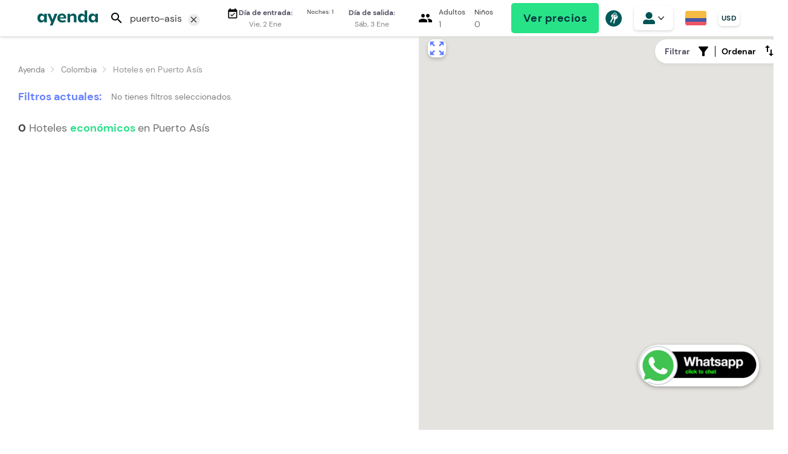

--- FILE ---
content_type: text/html; charset=utf-8
request_url: https://ayenda.com/co/hoteles/puerto-asis
body_size: 18220
content:
<!DOCTYPE html><html lang="es" prefix="og: http://ogp.me/ns#"><head><link rel="preload" as="style" data-href="https://fonts.googleapis.com/css?family=Material+Icons| Material+Icons+Outlined|Material+Icons+Two+Tone|Material+Icons+Round|Material+Icons+Sharp" data-optimized-fonts="true"/><meta charSet="utf-8"/><meta name="viewport" content="width=device-width, initial-scale=1.0"/><meta name="HandheldFriendly" content="true"/><meta name="theme-color" content="#ffffff"/><meta name="robots" content="index,follow"/><link rel="preconnect" href="//fonts.googleapis.com/" crossorigin="anonymous"/><link rel="canonical" href="https://ayenda.com/co/hoteles/puerto-asis"/><link rel="alternate" href="https://ayenda.com/co/hoteles/puerto-asis" hrefLang="es"/><link rel="preconnect" href="//ajax.cloudflare.com" crossorigin="anonymous"/><link rel="preconnect" href="//bat.bing.com" crossorigin="anonymous"/><link rel="preconnect" href="//connect.facebook.net" crossorigin="anonymous"/><link rel="dns-prefetch" href="//ajax.cloudflare.com"/><link rel="dns-prefetch" href="//bat.bing.com"/><link rel="dns-prefetch" href="//connect.facebook.net"/><noscript><img height="1" width="1" style="display:none" src="https://www.facebook.com/tr?id=[object Object]&amp;ev=PageView&amp;noscript=1" alt="Facebook pixel"/></noscript><title>0 Hoteles Ayenda económicos en Puerto Asís desde 0</title><meta name="description" content="Reserva hoteles económicos en Puerto Asís. Habitaciones estandarizadas desde 0 con WiFi, TV y Espacios impecables."/><meta name="twitter:card" content="summary"/><meta name="twitter:site" content="@Ayendahoteles"/><meta property="og:title" content="0 Hoteles Ayenda económicos en Puerto Asís desde 0"/><meta property="og:description" content="Reserva hoteles económicos en Puerto Asís. Habitaciones estandarizadas desde 0 con WiFi, TV y Espacios impecables."/><meta property="og:image" content="https://ayenda-images.imgix.net/vghduwg1m1sob6npxpkhybkkarg6?ixlib=react-9.0.2&amp;w=1000&amp;h=800&amp;auto=format&amp;q=80&amp;fit=clip"/><meta property="og:url" content="https://ayenda.com/co/hoteles/puerto-asis"/><meta property="og:type" content="website"/><script type="application/ld+json">
    {
      "@context": "http://schema.org",
      "@type": "BreadcrumbList",
      "itemListElement": [
        
          {
            "@type": "ListItem",
            "position": 1,
            "item": {
              "@id": "https://ayenda.com/",
              "name": "Colombia"
              
            }
          }
        ,
          {
            "@type": "ListItem",
            "position": 2,
            "item": {
              "@id": "https://ayenda.com/co/hoteles/puerto-asis",
              "name": "Hoteles en Puerto Asís"
              
            }
          }
        
      ]
    }
    </script><meta name="next-head-count" content="27"/><script async="" type="34397f112919dc02751a340d-text/javascript" src="/js/newrelic.js"></script><link rel="preload" href="/_next/static/media/ee503a25719c9017-s.p.woff2" as="font" type="font/woff2" crossorigin="anonymous" data-next-font="size-adjust"/><link rel="preload" href="/_next/static/media/82c794a5db8f255e-s.p.woff2" as="font" type="font/woff2" crossorigin="anonymous" data-next-font="size-adjust"/><link rel="preload" href="/_next/static/media/a8c7072a201789fa-s.p.woff2" as="font" type="font/woff2" crossorigin="anonymous" data-next-font="size-adjust"/><link rel="preload" href="/_next/static/media/fd567c91562f482d-s.p.woff" as="font" type="font/woff" crossorigin="anonymous" data-next-font="size-adjust"/><link rel="preload" href="/_next/static/media/d2c6e03614f453fb-s.p.woff" as="font" type="font/woff" crossorigin="anonymous" data-next-font="size-adjust"/><link rel="preload" href="/_next/static/media/f76b419ae0010861-s.p.woff" as="font" type="font/woff" crossorigin="anonymous" data-next-font="size-adjust"/><link rel="preload" href="/_next/static/css/a911b89504c2cfac.css" as="style"/><link rel="stylesheet" href="/_next/static/css/a911b89504c2cfac.css" data-n-g=""/><link rel="preload" href="/_next/static/css/f8aee2f66a30e49b.css" as="style"/><link rel="stylesheet" href="/_next/static/css/f8aee2f66a30e49b.css" data-n-p=""/><noscript data-n-css=""></noscript><script defer="" nomodule="" src="/_next/static/chunks/polyfills-c67a75d1b6f99dc8.js" type="34397f112919dc02751a340d-text/javascript"></script><script src="/_next/static/chunks/webpack-047fa91ef4c9413d.js" defer="" type="34397f112919dc02751a340d-text/javascript"></script><script src="/_next/static/chunks/framework-45aeeea15e8f7f18.js" defer="" type="34397f112919dc02751a340d-text/javascript"></script><script src="/_next/static/chunks/main-5c968b361ce3b67c.js" defer="" type="34397f112919dc02751a340d-text/javascript"></script><script src="/_next/static/chunks/pages/_app-6181992ba8b8de1f.js" defer="" type="34397f112919dc02751a340d-text/javascript"></script><script src="/_next/static/chunks/1664-336bd3a673b89d12.js" defer="" type="34397f112919dc02751a340d-text/javascript"></script><script src="/_next/static/chunks/7318-024227289d3fca89.js" defer="" type="34397f112919dc02751a340d-text/javascript"></script><script src="/_next/static/chunks/3619-bce446b95b327105.js" defer="" type="34397f112919dc02751a340d-text/javascript"></script><script src="/_next/static/chunks/8631-11570590e2b290ef.js" defer="" type="34397f112919dc02751a340d-text/javascript"></script><script src="/_next/static/chunks/9636-dadfe9db31325a7a.js" defer="" type="34397f112919dc02751a340d-text/javascript"></script><script src="/_next/static/chunks/6066-efa36c7165b212da.js" defer="" type="34397f112919dc02751a340d-text/javascript"></script><script src="/_next/static/chunks/6453-0d9fc6f04e04817e.js" defer="" type="34397f112919dc02751a340d-text/javascript"></script><script src="/_next/static/chunks/5675-f5a7a2403cab9029.js" defer="" type="34397f112919dc02751a340d-text/javascript"></script><script src="/_next/static/chunks/5058-f7515d4e2376b107.js" defer="" type="34397f112919dc02751a340d-text/javascript"></script><script src="/_next/static/chunks/5676-0aad13eb1e22efbd.js" defer="" type="34397f112919dc02751a340d-text/javascript"></script><script src="/_next/static/chunks/8891-ce6ba897d71c04c1.js" defer="" type="34397f112919dc02751a340d-text/javascript"></script><script src="/_next/static/chunks/2611-d24cae8e64770ac0.js" defer="" type="34397f112919dc02751a340d-text/javascript"></script><script src="/_next/static/chunks/8464-617daaf69c458e8a.js" defer="" type="34397f112919dc02751a340d-text/javascript"></script><script src="/_next/static/chunks/7285-4654f72b41d40b59.js" defer="" type="34397f112919dc02751a340d-text/javascript"></script><script src="/_next/static/chunks/7577-414ea2f2f2c2ee96.js" defer="" type="34397f112919dc02751a340d-text/javascript"></script><script src="/_next/static/chunks/5045-750f70a0e8493708.js" defer="" type="34397f112919dc02751a340d-text/javascript"></script><script src="/_next/static/chunks/3440-a29880d0e612e916.js" defer="" type="34397f112919dc02751a340d-text/javascript"></script><script src="/_next/static/chunks/6400-b4e07cd9e8d410a5.js" defer="" type="34397f112919dc02751a340d-text/javascript"></script><script src="/_next/static/chunks/9928-fb7273fbef5756e8.js" defer="" type="34397f112919dc02751a340d-text/javascript"></script><script src="/_next/static/chunks/pages/%5Blang%5D/hoteles/%5Bcity%5D-2b35b75d10dc6eb9.js" defer="" type="34397f112919dc02751a340d-text/javascript"></script><script src="/_next/static/AiG5WQ-EYo2F3NIAG2WDx/_buildManifest.js" defer="" type="34397f112919dc02751a340d-text/javascript"></script><script src="/_next/static/AiG5WQ-EYo2F3NIAG2WDx/_ssgManifest.js" defer="" type="34397f112919dc02751a340d-text/javascript"></script></head><body><div id="__next"><style data-emotion="css-global 18dmbw0">@font-face{font-family:'Material Icons Round';font-style:normal;font-weight:400;font-display:block;src:local(''),url('/fonts/material-icons/materialIconsRoundWoff2.woff2') format('woff2');}@font-face{font-family:'Material Icons';font-style:normal;font-weight:400;src:local('Material Icons'),local('MaterialIcons-Regular'),url('/fonts/material-icons/materialIconsWoff2.woff2') format('woff2'),;}@font-face{font-family:'Material Icons Outlined';font-style:normal;font-weight:400;font-display:block;src:local(''),url('/fonts/material-icons/materialIconsOutlinedWoff2.woff2') format('woff2');}.material-icons,.material-icons-round,.material-icons-outlined{font-family:'Material Icons','Material Icons Round','Material Icons Outlined',sans-serif;font-weight:normal;font-style:normal;-webkit-font-feature-settings:'liga';-webkit-font-smoothing:antialiased;text-rendering:optimizeLegibility;-moz-osx-font-smoothing:grayscale;font-feature-settings:'liga';}*{margin:0;padding:0;box-sizing:border-box;-webkit-tap-highlight-color:transparent;font-family:'__dmSans_e6aaba','__dmSans_Fallback_e6aaba';}a{-webkit-text-decoration:none;text-decoration:none;}.invisibleForm{display:none;}</style><style data-emotion="css-global wxi9db">#nprogress{pointer-events:none;}#nprogress .bar{background:#28E288;position:fixed;z-index:1031;top:0;left:0;width:100%;height:3px;}.nprogress-custom-parent{overflow:hidden;position:relative;}.nprogress-custom-parent #nprogress .bar{position:absolute;}</style><style data-emotion="css 1ffi5ri">.css-1ffi5ri{z-index:3;position:-webkit-sticky;position:sticky;top:0;width:100%;height:60px;box-shadow:0 2px 4px 0 #DBDBDB;background:#FFFFFF;margin-bottom:10px;}</style><header class="css-1ffi5ri exsukce0"><style data-emotion="css zmtebv">.css-zmtebv{position:relative;display:grid;grid-template-columns:max-content auto max-content;place-items:center;-webkit-column-gap:12px;column-gap:12px;margin:0 auto;max-width:1430px;width:100%;height:100%;}@media only screen and (min-width: 768px){.css-zmtebv{grid-template-columns:max-content max-content auto max-content max-content max-content max-content;}}@media only screen and (max-width:1430px){.css-zmtebv{padding:0 16px;-webkit-column-gap:6px;column-gap:6px;}}</style><div class="css-zmtebv exsukce1"><style data-emotion="css yk42he">.css-yk42he{grid-area:1/1;width:auto;margin-left:10px;}@media only screen and (min-width: 768px){.css-yk42he{display:none;height:auto;}}.css-yk42he svg{width:24px;}</style><style data-emotion="css 1mhlpme">.css-1mhlpme{display:-webkit-box;display:-webkit-flex;display:-ms-flexbox;display:flex;-webkit-align-items:center;-webkit-box-align:center;-ms-flex-align:center;align-items:center;-webkit-box-pack:center;-ms-flex-pack:center;-webkit-justify-content:center;justify-content:center;width:100%;padding:0 20px;margin:10px 0;border:0;border-radius:5px;outline:none;background-color:#28E288;text-align:center;cursor:pointer;background-color:transparent;padding:0;box-shadow:none;border-radius:0;margin:0;grid-area:1/1;width:auto;margin-left:10px;}@media only screen and (min-width: 768px){.css-1mhlpme{display:none;height:auto;}}.css-1mhlpme svg{width:24px;}</style><button class="css-1mhlpme" name="" type="button" aria-label="Abrir menu header"><style data-emotion="css xe8iam">.css-xe8iam{display:-webkit-box;display:-webkit-flex;display:-ms-flexbox;display:flex;-webkit-align-items:center;-webkit-box-align:center;-ms-flex-align:center;align-items:center;width:24px;height:35px;-webkit-transform:none;-moz-transform:none;-ms-transform:none;transform:none;}.css-xe8iam span:first-child{font-size:30px;color:#005A5A;}</style><div class="css-xe8iam exsukce2"><span class="material-icons-round" data-testid="icon">menu</span></div></button><style data-emotion="css 18dwryy">.css-18dwryy{grid-area:1/2;}</style><div class="css-18dwryy"><a aria-label="Ayenda logo y navegar a la página de inicio" href="/"><style data-emotion="css iv82ur">.css-iv82ur{display:-webkit-box;display:-webkit-flex;display:-ms-flexbox;display:flex;-webkit-align-items:center;-webkit-box-align:center;-ms-flex-align:center;align-items:center;width:100px;justify-self:flex-end;cursor:pointer;margin-left:40px;}@media (max-width: 768px){.css-iv82ur{margin-left:0;}}</style><style data-emotion="css 1r9yn71">.css-1r9yn71{display:-webkit-box;display:-webkit-flex;display:-ms-flexbox;display:flex;-webkit-align-items:center;-webkit-box-align:center;-ms-flex-align:center;align-items:center;width:100px;justify-self:flex-end;cursor:pointer;margin-left:40px;}.css-1r9yn71 svg{height:36px;}@media (max-width: 768px){.css-1r9yn71 svg{height:28px;}}.css-1r9yn71 svg path{fill:#005A5A;}@media (max-width: 768px){.css-1r9yn71{margin-left:0;}}</style><div class="css-1r9yn71 exsukce3"><svg id="ayenda-green-icon-sm_svg__Capa_1" data-name="Capa 1" xmlns="http://www.w3.org/2000/svg" viewBox="0 0 164.19 42"><defs><style>.ayenda-green-icon-sm_svg__cls-1{fill:#005a5a}</style></defs><path class="ayenda-green-icon-sm_svg__cls-1" d="m33.54 41.1 3.7-8.2L27.13 9.22h7.6l6.06 15.93 5.92-15.93h7.56L41 41.1h-7.46zM67.63 33C59.35 33 54 28.16 54 20.73c0-7.16 5.14-12.17 12.49-12.17 7 0 11.47 4.57 11.47 11.65a21.7 21.7 0 0 1-.12 2.22H61.3c.1.62.4 5.16 7.17 5.16a22.18 22.18 0 0 0 7.1-1.32L77.06 31a22.71 22.71 0 0 1-9.43 2ZM66.4 13.57c-4.91 0-5.22 5.43-5.22 5.43H71.5s.02-5.43-5.1-5.43ZM99 32.29V19.5a4.8 4.8 0 0 0-5-5.09 5.19 5.19 0 0 0-5.36 5.49v12.39h-6.91V9.22h6.72v3.9a10.42 10.42 0 0 1 8.76-4.56c5.25 0 8.65 3.65 8.65 9.31v14.42ZM9.93 33C4 33 0 28 0 20.73S4 8.56 10 8.56a9.38 9.38 0 0 1 8.4 5.51V9.22h6.86v23.07H18.5v-5A9.88 9.88 0 0 1 9.93 33Zm2.91-18.54c-3.37 0-5.63 2.54-5.63 6.32s2.26 6.38 5.63 6.38 5.62-2.56 5.62-6.38-2.31-6.37-5.62-6.37ZM148.84 33c-5.94 0-9.93-4.91-9.93-12.22s4-12.17 10-12.17a9.38 9.38 0 0 1 8.4 5.51v-4.9h6.86v23.07h-6.77v-5a9.91 9.91 0 0 1-8.56 5.71Zm2.91-18.54c-3.36 0-5.62 2.54-5.62 6.32s2.26 6.38 5.62 6.38 5.62-2.56 5.62-6.38-2.31-6.37-5.62-6.37ZM119.66 33c-5.94 0-9.93-4.91-9.93-12.22s4-12.17 10-12.17a9.37 9.37 0 0 1 8.4 5.51V0H135v32.29h-6.77v-5a9.91 9.91 0 0 1-8.57 5.71Zm2.91-18.54c-3.36 0-5.62 2.54-5.62 6.32s2.26 6.38 5.62 6.38 5.62-2.56 5.62-6.38-2.31-6.37-5.62-6.37Z"></path></svg></div></a></div><style data-emotion="css 6ll4an">.css-6ll4an{display:none;}@media only screen and (min-width: 768px){.css-6ll4an{grid-area:1/3;display:inherit;}}</style><div class="css-6ll4an"><div></div></div><div></div><div></div><style data-emotion="css zvl8ud">.css-zvl8ud{grid-area:1/6;display:-webkit-box;display:-webkit-flex;display:-ms-flexbox;display:flex;-webkit-align-items:center;-webkit-box-align:center;-ms-flex-align:center;align-items:center;width:35px;height:35px;}@media (max-width: 768px){.css-zvl8ud{display:none;}}</style><div class="css-zvl8ud e9g36fs0"><style data-emotion="css 10c7od1">.css-10c7od1{width:35px;height:27px;overflow:hidden;display:-webkit-box;display:-webkit-flex;display:-ms-flexbox;display:flex;-webkit-align-items:center;-webkit-box-align:center;-ms-flex-align:center;align-items:center;-webkit-box-pack:end;-ms-flex-pack:end;-webkit-justify-content:flex-end;justify-content:flex-end;}</style><div class="css-10c7od1"><style data-emotion="css 13s8c95">.css-13s8c95{width:35px;}</style><img alt="bandera país" class="css-13s8c95"/></div></div><div></div></div></header><style data-emotion="css 19xbcme">.css-19xbcme{margin-bottom:80px;padding-inline:24px;}.css-19xbcme .hotel-card{display:block;}.css-19xbcme .hotel-card+.hotel-card{margin-top:1rem;}</style><style data-emotion="css cofnhr">.css-cofnhr{margin:0 auto;max-width:1520px;background-color:#fff;margin-bottom:80px;padding-inline:24px;}@media only screen and (max-width: 768px){.css-cofnhr{overflow:hidden;}}.css-cofnhr .hotel-card{display:block;}.css-cofnhr .hotel-card+.hotel-card{margin-top:1rem;}</style><main class="css-cofnhr evvgm8e0"><style data-emotion="css c86sdg">.css-c86sdg{padding:30px;margin-bottom:10px;display:grid;grid-template-areas:"top top map map" "nav nav map map" "content content map map" "content content map map" "aside see-more-nearby-me see-more-nearby-me see-more-nearby-me" "faq-content faq-content faq-content faq-content";grid-template-columns:4fr 4fr 3fr 3fr;grid-template-rows:30px auto auto auto auto auto;grid-gap:10px 40px;}@media (max-width: 480px){.css-c86sdg{margin-top:0;padding:10px;grid-template-columns:1fr;grid-template-areas:"nav" "content" "see-more-nearby-me" "faq-content-title" "faq-content";margin-bottom:85px;}}</style><div class="css-c86sdg"><style data-emotion="css klck3o">.css-klck3o{grid-area:top;display:-webkit-box;display:-webkit-flex;display:-ms-flexbox;display:flex;-webkit-align-items:center;-webkit-box-align:center;-ms-flex-align:center;align-items:center;-webkit-box-pack:justify;-webkit-justify-content:space-between;justify-content:space-between;height:30px;}@media (max-width: 768px){.css-klck3o{display:none;height:0;}}</style><div class="css-klck3o"><style data-emotion="css 4gmi5y">.css-4gmi5y{display:none;margin:0;padding:0;}@media (min-width: 768px){.css-4gmi5y{display:block;}}.css-4gmi5y span{color:#818181;}</style><div class="css-4gmi5y"><style data-emotion="css phm7q3">.css-phm7q3{white-space:nowrap;display:-webkit-inline-box;display:-webkit-inline-flex;display:-ms-inline-flexbox;display:inline-flex;-webkit-align-items:center;-webkit-box-align:center;-ms-flex-align:center;align-items:center;}.css-phm7q3 a{display:-webkit-inline-box;display:-webkit-inline-flex;display:-ms-inline-flexbox;display:inline-flex;position:relative;padding:0.667em 0.667em 0.667em 1em;}.css-phm7q3 a span{color:#818181;font-size:0.8rem;font-weight:100;letter-spacing:0.01rem;line-height:1.1rem;}.css-phm7q3 a:first-child{padding-left:0;}.css-phm7q3 a:hover,.css-phm7q3 a:active,.css-phm7q3 a:last-child{-webkit-text-decoration:none;text-decoration:none;}.css-phm7q3 a:hover span,.css-phm7q3 a:active span,.css-phm7q3 a:last-child span{color:#939393;}.css-phm7q3 a:hover span{color:#28E288;}.css-phm7q3 a:last-child span{font-size:0.88rem;}.css-phm7q3 a:not(:last-child):after{content:"";position:absolute;right:0;top:50%;width:6px;height:6px;border-top:1px solid #B7B7B7;border-right:1px solid #B7B7B7;-webkit-transform:translate(3px,-50%) rotate(45deg);-moz-transform:translate(3px,-50%) rotate(45deg);-ms-transform:translate(3px,-50%) rotate(45deg);transform:translate(3px,-50%) rotate(45deg);}</style><nav role="navigation" aria-label="breadcrumbs" class="css-phm7q3"><a href="/"><style data-emotion="css 1fe4f4n">.css-1fe4f4n{color:#3A3A3A;font-size:12px;}</style><span color="#3A3A3A" font-size="12" class="css-1fe4f4n ep5p3tc0">Ayenda</span></a><a href="/"><span color="#3A3A3A" font-size="12" class="css-1fe4f4n ep5p3tc0">Colombia</span></a><a href="/co/hoteles/puerto-asis"><span color="#3A3A3A" font-size="12" class="css-1fe4f4n ep5p3tc0">Hoteles en Puerto Asís</span></a></nav></div></div><style data-emotion="css bf8au2">.css-bf8au2{grid-area:nav;-webkit-align-items:center;-webkit-box-align:center;-ms-flex-align:center;align-items:center;-webkit-box-pack:justify;-webkit-justify-content:space-between;justify-content:space-between;max-height:150px;}@media (max-width: 480px){.css-bf8au2{margin:0 auto;height:30px;}}</style><nav class="css-bf8au2"><style data-emotion="css 6kz1wu">.css-6kz1wu{display:-webkit-box;display:-webkit-flex;display:-ms-flexbox;display:flex;-webkit-flex-direction:column;-ms-flex-direction:column;flex-direction:column;-webkit-align-items:flex-start;-webkit-box-align:flex-start;-ms-flex-align:flex-start;align-items:flex-start;}</style><div class="css-6kz1wu"><style data-emotion="css 1c6lyf0">.css-1c6lyf0{display:-webkit-box;display:-webkit-flex;display:-ms-flexbox;display:flex;-webkit-align-items:center;-webkit-box-align:center;-ms-flex-align:center;align-items:center;width:100%;font-size:14px;margin:8px 0 18px;}.css-1c6lyf0>h2{color:#647FFF;min-width:-webkit-max-content;min-width:-moz-max-content;min-width:max-content;}.css-1c6lyf0 p{margin-left:1rem;font-size:14px;font-weight:400;color:#818181;}</style><div class="css-1c6lyf0"><style data-emotion="css 1r35sw3">.css-1r35sw3{color:#647FFF;font-size:18px;}</style><h2 font-size="18" color="#647FFF" class="css-1r35sw3 ep5p3tc0">Filtros actuales:</h2><p class="css-1fe4f4n ep5p3tc0">No tienes filtros seleccionados.</p></div><style data-emotion="css 106dpqq">.css-106dpqq{padding:10px 0;font-size:18px;font-weight:normal;text-align:center;color:#6F6F6F;}</style><h1 class="css-106dpqq e1oldpdt0"><style data-emotion="css bvt6p3 animation-1q8eu9e">.css-bvt6p3{display:inline-block;border-radius:50%;box-sizing:border-box;-webkit-animation:animation-1q8eu9e 1s ease-in-out infinite;animation:animation-1q8eu9e 1s ease-in-out infinite;width:16px;height:16px;border:3px solid #EDEDED;border-top:3px solid #DBDBDB;}@-webkit-keyframes animation-1q8eu9e{from{-webkit-transform:rotate(0deg);-moz-transform:rotate(0deg);-ms-transform:rotate(0deg);transform:rotate(0deg);}to{-webkit-transform:rotate(360deg);-moz-transform:rotate(360deg);-ms-transform:rotate(360deg);transform:rotate(360deg);}}@keyframes animation-1q8eu9e{from{-webkit-transform:rotate(0deg);-moz-transform:rotate(0deg);-ms-transform:rotate(0deg);transform:rotate(0deg);}to{-webkit-transform:rotate(360deg);-moz-transform:rotate(360deg);-ms-transform:rotate(360deg);transform:rotate(360deg);}}</style><span color="#DBDBDB" class="css-bvt6p3 e1rp5oec0"></span> <!-- -->Hoteles<!-- --> <style data-emotion="css 14221nf">.css-14221nf{color:#28E288;font-size:18px;font-weight:700;}</style><span font-size="18" color="#28E288" class="css-14221nf ep5p3tc0">económicos<!-- --> </span>en Puerto Asís</h1></div></nav><style data-emotion="css 1jyv6g0">.css-1jyv6g0{grid-area:aside;}.css-1jyv6g0>div{position:-webkit-sticky;position:sticky;top:80px;}@media (max-width: 480px){.css-1jyv6g0{display:none;}}</style><aside class="css-1jyv6g0"><div></div></aside><style data-emotion="css y6l269">.css-y6l269{grid-area:content;}</style><section class="css-y6l269"><style data-emotion="css 120djtl">.css-120djtl{margin:25px 0;}</style><style data-emotion="css kom5kx">.css-kom5kx{box-shadow:0 2px 4px 0 #DBDBDB;border-radius:6px;margin:25px 0;}</style><div class="hotel-card css-kom5kx"><svg aria-labelledby="eeexi2-aria" role="img" width="100%" height="190"><title id="eeexi2-aria">Loading...</title><rect role="presentation" x="0" y="0" width="100%" height="100%" clip-path="url(#eeexi2-diff)" style="fill:url(#eeexi2-animated-diff)"></rect><defs role="presentation"><clipPath id="eeexi2-diff"><rect x="0" y="0" rx="5" ry="5" width="40%" height="100%"></rect><rect x="43%" y="20" rx="2" ry="2" width="50%" height="30"></rect><rect x="43%" y="55" rx="2" ry="2" width="40%" height="20"></rect><rect x="43%" y="80" rx="2" ry="2" width="8%" height="20"></rect><rect x="53%" y="80" rx="2" ry="2" width="8%" height="20"></rect><rect x="63%" y="80" rx="2" ry="2" width="8%" height="20"></rect><rect x="73%" y="80" rx="2" ry="2" width="8%" height="20"></rect><rect x="43%" y="125" rx="2" ry="2" width="30%" height="40"></rect><rect x="78%" y="125" rx="2" ry="2" width="15%" height="40"></rect></clipPath><linearGradient id="eeexi2-animated-diff"><stop offset="0%" stop-color="#f5f6f7" stop-opacity="1"><animate attributeName="offset" values="-2; -2; 1" keyTimes="0; 0.25; 1" dur="1s" repeatCount="indefinite"></animate></stop><stop offset="50%" stop-color="#eee" stop-opacity="1"><animate attributeName="offset" values="-1; -1; 2" keyTimes="0; 0.25; 1" dur="1s" repeatCount="indefinite"></animate></stop><stop offset="100%" stop-color="#f5f6f7" stop-opacity="1"><animate attributeName="offset" values="0; 0; 3" keyTimes="0; 0.25; 1" dur="1s" repeatCount="indefinite"></animate></stop></linearGradient></defs></svg></div><div class="hotel-card css-kom5kx"><svg aria-labelledby="rtn76v8-aria" role="img" width="100%" height="190"><title id="rtn76v8-aria">Loading...</title><rect role="presentation" x="0" y="0" width="100%" height="100%" clip-path="url(#rtn76v8-diff)" style="fill:url(#rtn76v8-animated-diff)"></rect><defs role="presentation"><clipPath id="rtn76v8-diff"><rect x="0" y="0" rx="5" ry="5" width="40%" height="100%"></rect><rect x="43%" y="20" rx="2" ry="2" width="50%" height="30"></rect><rect x="43%" y="55" rx="2" ry="2" width="40%" height="20"></rect><rect x="43%" y="80" rx="2" ry="2" width="8%" height="20"></rect><rect x="53%" y="80" rx="2" ry="2" width="8%" height="20"></rect><rect x="63%" y="80" rx="2" ry="2" width="8%" height="20"></rect><rect x="73%" y="80" rx="2" ry="2" width="8%" height="20"></rect><rect x="43%" y="125" rx="2" ry="2" width="30%" height="40"></rect><rect x="78%" y="125" rx="2" ry="2" width="15%" height="40"></rect></clipPath><linearGradient id="rtn76v8-animated-diff"><stop offset="0%" stop-color="#f5f6f7" stop-opacity="1"><animate attributeName="offset" values="-2; -2; 1" keyTimes="0; 0.25; 1" dur="1s" repeatCount="indefinite"></animate></stop><stop offset="50%" stop-color="#eee" stop-opacity="1"><animate attributeName="offset" values="-1; -1; 2" keyTimes="0; 0.25; 1" dur="1s" repeatCount="indefinite"></animate></stop><stop offset="100%" stop-color="#f5f6f7" stop-opacity="1"><animate attributeName="offset" values="0; 0; 3" keyTimes="0; 0.25; 1" dur="1s" repeatCount="indefinite"></animate></stop></linearGradient></defs></svg></div><div class="hotel-card css-kom5kx"><svg aria-labelledby="lcd0den-aria" role="img" width="100%" height="190"><title id="lcd0den-aria">Loading...</title><rect role="presentation" x="0" y="0" width="100%" height="100%" clip-path="url(#lcd0den-diff)" style="fill:url(#lcd0den-animated-diff)"></rect><defs role="presentation"><clipPath id="lcd0den-diff"><rect x="0" y="0" rx="5" ry="5" width="40%" height="100%"></rect><rect x="43%" y="20" rx="2" ry="2" width="50%" height="30"></rect><rect x="43%" y="55" rx="2" ry="2" width="40%" height="20"></rect><rect x="43%" y="80" rx="2" ry="2" width="8%" height="20"></rect><rect x="53%" y="80" rx="2" ry="2" width="8%" height="20"></rect><rect x="63%" y="80" rx="2" ry="2" width="8%" height="20"></rect><rect x="73%" y="80" rx="2" ry="2" width="8%" height="20"></rect><rect x="43%" y="125" rx="2" ry="2" width="30%" height="40"></rect><rect x="78%" y="125" rx="2" ry="2" width="15%" height="40"></rect></clipPath><linearGradient id="lcd0den-animated-diff"><stop offset="0%" stop-color="#f5f6f7" stop-opacity="1"><animate attributeName="offset" values="-2; -2; 1" keyTimes="0; 0.25; 1" dur="1s" repeatCount="indefinite"></animate></stop><stop offset="50%" stop-color="#eee" stop-opacity="1"><animate attributeName="offset" values="-1; -1; 2" keyTimes="0; 0.25; 1" dur="1s" repeatCount="indefinite"></animate></stop><stop offset="100%" stop-color="#f5f6f7" stop-opacity="1"><animate attributeName="offset" values="0; 0; 3" keyTimes="0; 0.25; 1" dur="1s" repeatCount="indefinite"></animate></stop></linearGradient></defs></svg></div></section><style data-emotion="css bkm4p1">.css-bkm4p1{grid-area:map;width:calc(100% + 134px);}</style><div class="css-bkm4p1 eq1hf150"><style data-emotion="css 1yew1ae">.css-1yew1ae{display:-webkit-box;display:-webkit-flex;display:-ms-flexbox;display:flex;position:-webkit-sticky;position:sticky;top:60px;height:92vh;-webkit-align-items:center;-webkit-box-align:center;-ms-flex-align:center;align-items:center;-webkit-box-pack:justify;-webkit-justify-content:space-between;justify-content:space-between;margin-top:-50px;}</style><section class="css-1yew1ae"><style data-emotion="css 1g3p86q">.css-1g3p86q{margin:25px 0;width:100%;height:100%;display:grid;place-content:center;background-color:#fbfbfb;}</style><div class="css-1g3p86q"><svg aria-labelledby="2fq3qpd-aria" role="img" width="150" height="30"><title id="2fq3qpd-aria">Loading...</title><rect role="presentation" x="0" y="0" width="100%" height="100%" clip-path="url(#2fq3qpd-diff)" style="fill:url(#2fq3qpd-animated-diff)"></rect><defs role="presentation"><clipPath id="2fq3qpd-diff"><circle cx="12" cy="12" r="12"></circle><circle cx="75" cy="12" r="12"></circle><circle cx="138" cy="12" r="12"></circle></clipPath><linearGradient id="2fq3qpd-animated-diff"><stop offset="0%" stop-color="#f5f6f7" stop-opacity="1"><animate attributeName="offset" values="-2; -2; 1" keyTimes="0; 0.25; 1" dur="1s" repeatCount="indefinite"></animate></stop><stop offset="50%" stop-color="#eee" stop-opacity="1"><animate attributeName="offset" values="-1; -1; 2" keyTimes="0; 0.25; 1" dur="1s" repeatCount="indefinite"></animate></stop><stop offset="100%" stop-color="#f5f6f7" stop-opacity="1"><animate attributeName="offset" values="0; 0; 3" keyTimes="0; 0.25; 1" dur="1s" repeatCount="indefinite"></animate></stop></linearGradient></defs></svg></div><style data-emotion="css 1opzxad">.css-1opzxad{position:absolute;top:10px;right:10px;}</style><div class="css-1opzxad"><style data-emotion="css 1t4ws17">.css-1t4ws17{display:-webkit-box;display:-webkit-flex;display:-ms-flexbox;display:flex;-webkit-align-items:center;-webkit-box-align:center;-ms-flex-align:center;align-items:center;-webkit-box-pack:center;-ms-flex-pack:center;-webkit-justify-content:center;justify-content:center;width:100%;padding:0 20px;margin:10px 0;border:0;border-radius:5px;outline:none;background-color:#28E288;text-align:center;cursor:pointer;background-color:transparent;padding:0;box-shadow:none;border-radius:0;margin:0;}</style><button name="" type="button" aria-label="Botón" class="css-1t4ws17"><style data-emotion="css 1x0aua6">.css-1x0aua6{display:-webkit-box;display:-webkit-flex;display:-ms-flexbox;display:flex;-webkit-box-pack:center;-ms-flex-pack:center;-webkit-justify-content:center;justify-content:center;-webkit-align-items:center;-webkit-box-align:center;-ms-flex-align:center;align-items:center;width:auto;height:auto;box-shadow:none;border-radius:20px;opacity:1;background-color:#FFFFFF;color:#000000;border:none;font-size:15px;font-weight:700;margin-top:5px;}.css-1x0aua6 span{color:#005A5A;}@media (min-width: 768px){.css-1x0aua6{box-shadow:0 3px 6px 0 rgba(0, 0, 0, 0.05);width:210px;height:40px;}.css-1x0aua6 span{color:#4D4D62;}}</style><div class="css-1x0aua6"><style data-emotion="css 1efggs0">.css-1efggs0{margin-right:10px;font-family:'__dmSans_e6aaba','__dmSans_Fallback_e6aaba';}</style><style data-emotion="css 1c57mxh">.css-1c57mxh{color:#005A5A;font-size:14px;font-weight:700;margin-right:10px;font-family:'__dmSans_e6aaba','__dmSans_Fallback_e6aaba';}</style><span font-size="14" color="#005A5A" class="css-1c57mxh ep5p3tc0">Filtrar</span><style data-emotion="css 1luf5ci">.css-1luf5ci{position:relative;display:-webkit-box;display:-webkit-flex;display:-ms-flexbox;display:flex;-webkit-align-items:center;-webkit-box-align:center;-ms-flex-align:center;align-items:center;width:16px;height:16px;}.css-1luf5ci span{color:#000000;}@media (max-width:600px){.css-1luf5ci span{color:#005A5A;}}</style><div class="css-1luf5ci el4yptz0"><span class="material-icons-round" data-testid="icon">filter_alt</span><style data-emotion="css 1k2b389">.css-1k2b389{display:none;height:5px;width:5px;background-color:#28E288;border-radius:50%;position:absolute;top:-6px;right:-7px;}</style><div class="css-1k2b389 el4yptz1"></div></div><style data-emotion="css a0l8py">.css-a0l8py{display:none;margin-left:15px;padding-left:10px;border-left:1px solid #000000;}.css-a0l8py span{color:#000000;}@media (min-width: 768px){.css-a0l8py{display:-webkit-box;display:-webkit-flex;display:-ms-flexbox;display:flex;}}</style><div class="css-a0l8py"><span font-size="14" color="#005A5A" class="css-1c57mxh ep5p3tc0">Ordenar</span><div class="css-1luf5ci el4yptz0"><span class="material-icons-round" data-testid="icon">import_export</span><div class="css-1k2b389 el4yptz1"></div></div></div></div></button></div><style data-emotion="css yg0xsg">.css-yg0xsg{position:absolute;width:30px;height:30px;background-color:#FFFFFF;top:15px;left:15px;box-shadow:0 3px 6px #00000033;border-radius:10px;cursor:pointer;}.css-yg0xsg span{color:#647FFF;font-size:30px;}</style><div class="css-yg0xsg eq1hf151"><span class="material-icons-round" data-testid="icon">zoom_out_map</span></div></section></div><style data-emotion="css 1cer8do">.css-1cer8do{grid-area:see-more-nearby-me;width:auto;margin:auto;}</style><div class="css-1cer8do"></div><style data-emotion="css e72f2e">.css-e72f2e{grid-area:faq-content-title;background-color:#EDEDED;display:-webkit-box;display:-webkit-flex;display:-ms-flexbox;display:flex;-webkit-box-pack:center;-ms-flex-pack:center;-webkit-justify-content:center;justify-content:center;-webkit-align-items:center;-webkit-box-align:center;-ms-flex-align:center;align-items:center;border-radius:6px 0 0 6px;}@media (max-width: 480px){.css-e72f2e{background-color:#FFFFFF;border-radius:0;}}</style><div class="css-e72f2e"></div><style data-emotion="css g78mde">.css-g78mde{grid-area:faq-content;display:-webkit-box;display:-webkit-flex;display:-ms-flexbox;display:flex;-webkit-box-pack:center;-ms-flex-pack:center;-webkit-justify-content:center;justify-content:center;-webkit-align-items:center;-webkit-box-align:center;-ms-flex-align:center;align-items:center;}</style><div class="css-g78mde eq1hf152"></div></div></main><style data-emotion="css 89ccch">.css-89ccch{width:100%;background-color:#4D4D62;padding:25px;}</style><footer class="css-89ccch"><style data-emotion="css jdxzbt">.css-jdxzbt{display:grid;grid-template-columns:1fr 1.8fr;text-align:end;-webkit-align-items:center;-webkit-box-align:center;-ms-flex-align:center;align-items:center;padding:10px 0;border-bottom:1px solid #DBDBDB;}</style><div class="css-jdxzbt"><style data-emotion="css yjoldh">.css-yjoldh{max-width:100px;max-height:100px;}</style><img src="/svg/ayenda-white-icon-sm.svg" loading="lazy" alt="Ayenda hoteles logo" class="css-yjoldh"/><style data-emotion="css 1elpxrf">.css-1elpxrf{font-size:18px;color:#FFFFFF;}</style><style data-emotion="css 1lgqjik">.css-1lgqjik{color:#3A3A3A;font-size:12px;font-weight:700;font-size:18px;color:#FFFFFF;}</style><p class="css-1lgqjik ep5p3tc0">¡Justo lo que necesitas!</p></div><style data-emotion="css t53ehn">.css-t53ehn{display:grid;grid-template-columns:1.6fr 1fr;padding:10px 0;border-bottom:1px solid #DBDBDB;}</style><div class="css-t53ehn"><div><style data-emotion="css 15refgm">.css-15refgm{font-size:16px;margin:10px 0;color:#FFFFFF;}</style><style data-emotion="css 1jjcz6o">.css-1jjcz6o{color:#3A3A3A;font-size:12px;font-size:16px;margin:10px 0;color:#FFFFFF;}</style><p class="css-1jjcz6o ep5p3tc0">Descarga la app:</p><a target="_blank" rel="noopener noreferrer" aria-label="Descarga la app de Ayenda en Google Play y App Store" href="/app?utm_medium=footer&amp;utm_content=hotel_list"><style data-emotion="css 1l657rz">.css-1l657rz svg{width:95px;height:27px;margin-left:5px;}</style><div class="css-1l657rz"><svg xmlns="http://www.w3.org/2000/svg" width="90.657" height="26.861"><defs><linearGradient id="download-app-iphone_svg__a" x1="-8.638" y1="10.098" x2="-8.638" y2="10.146" gradientUnits="objectBoundingBox"><stop offset="0" stop-color="#0a0e0c" stop-opacity="0.102"></stop><stop offset="0.123" stop-color="#161916" stop-opacity="0.153"></stop><stop offset="0.308" stop-color="#31322f" stop-opacity="0.227"></stop><stop offset="0.532" stop-color="#545553" stop-opacity="0.318"></stop><stop offset="0.783" stop-color="#828383" stop-opacity="0.42"></stop><stop offset="1" stop-color="#b2b3b3" stop-opacity="0.51"></stop></linearGradient><style>.download-app-iphone_svg__a{fill:#fff}</style></defs><path class="download-app-iphone_svg__a" d="M90.055 23.69a2.573 2.573 0 0 1-2.574 2.573h-84.3A2.576 2.576 0 0 1 .602 23.69V3.174A2.579 2.579 0 0 1 3.181.598h84.3a2.576 2.576 0 0 1 2.576 2.576V23.69Z"></path><path d="M968.395 458.991h-84.3a3.178 3.178 0 0 1-3.178-3.171V435.3a3.179 3.179 0 0 1 3.178-3.174h84.3a3.181 3.181 0 0 1 3.178 3.174v20.52a3.177 3.177 0 0 1-3.177 3.171Z" transform="translate(-880.915 -432.13)" style="fill:#a5a4a4"></path><path d="M90.055 23.69a2.573 2.573 0 0 1-2.574 2.573h-84.3A2.576 2.576 0 0 1 .602 23.69V3.174A2.579 2.579 0 0 1 3.181.598h84.3a2.576 2.576 0 0 1 2.576 2.576V23.69Z"></path><path class="download-app-iphone_svg__a" d="M20.243 13.287a3.894 3.894 0 0 1 1.855-3.268 3.991 3.991 0 0 0-3.142-1.7c-1.322-.139-2.6.791-3.277.791s-1.724-.777-2.841-.754a4.183 4.183 0 0 0-3.521 2.147c-1.522 2.635-.387 6.508 1.072 8.637.73 1.044 1.583 2.208 2.7 2.167 1.092-.044 1.5-.7 2.817-.7s1.689.7 2.827.669c1.172-.018 1.91-1.047 2.614-2.1a8.6 8.6 0 0 0 1.2-2.434 3.768 3.768 0 0 1-2.3-3.462Zm-2.15-6.367a3.832 3.832 0 0 0 .877-2.747 3.906 3.906 0 0 0-2.525 1.305 3.648 3.648 0 0 0-.9 2.646 3.228 3.228 0 0 0 2.548-1.2Z"></path><path d="M990.523 432.13h-45.155l17.686 26.861h27.468a3.18 3.18 0 0 0 3.178-3.173V435.3a3.18 3.18 0 0 0-3.177-3.17Z" transform="translate(-903.043 -432.13)" style="fill:url(#download-app-iphone_svg__a)"></path><path class="download-app-iphone_svg__a" d="M36.057 21.161h-1.526l-.836-2.625H30.79l-.8 2.625h-1.485l2.879-8.939h1.778l2.891 8.939Zm-2.614-3.727-.756-2.335q-.119-.358-.45-1.684h-.027q-.133.57-.425 1.684l-.743 2.335Zm10 .426a3.651 3.651 0 0 1-.893 2.6 2.623 2.623 0 0 1-1.988.849 1.99 1.99 0 0 1-1.841-.914v3.382h-1.432v-6.94q0-1.033-.053-2.119h1.26l.079 1.022h.027a2.549 2.549 0 0 1 4.079-.253 3.56 3.56 0 0 1 .762 2.375Zm-1.459.052a2.657 2.657 0 0 0-.425-1.552 1.467 1.467 0 0 0-1.247-.636 1.49 1.49 0 0 0-.961.351 1.627 1.627 0 0 0-.563.922 1.882 1.882 0 0 0-.067.436v1.076a1.723 1.723 0 0 0 .431 1.187 1.433 1.433 0 0 0 1.121.485 1.466 1.466 0 0 0 1.26-.624 2.739 2.739 0 0 0 .454-1.646Zm8.875-.052a3.648 3.648 0 0 1-.894 2.6 2.622 2.622 0 0 1-1.988.849 1.989 1.989 0 0 1-1.841-.914v3.382h-1.432v-6.94q0-1.033-.053-2.119h1.26l.08 1.022h.027a2.55 2.55 0 0 1 4.08-.253 3.568 3.568 0 0 1 .762 2.375Zm-1.46.052a2.657 2.657 0 0 0-.426-1.552 1.466 1.466 0 0 0-1.246-.636 1.5 1.5 0 0 0-.963.351 1.627 1.627 0 0 0-.563.922 1.9 1.9 0 0 0-.068.436v1.076a1.728 1.728 0 0 0 .431 1.187 1.436 1.436 0 0 0 1.122.485 1.465 1.465 0 0 0 1.26-.624 2.738 2.738 0 0 0 .456-1.646Zm9.751.743a2.387 2.387 0 0 1-.795 1.857 3.523 3.523 0 0 1-2.436.783 4.255 4.255 0 0 1-2.315-.557l.331-1.194a3.986 3.986 0 0 0 2.07.557 1.95 1.95 0 0 0 1.26-.365 1.191 1.191 0 0 0 .453-.974 1.25 1.25 0 0 0-.372-.915 3.457 3.457 0 0 0-1.234-.689q-2.348-.876-2.349-2.561a2.26 2.26 0 0 1 .829-1.8 3.279 3.279 0 0 1 2.2-.7 4.346 4.346 0 0 1 2.03.424l-.36 1.168a3.551 3.551 0 0 0-1.718-.411 1.745 1.745 0 0 0-1.185.372 1.062 1.062 0 0 0-.359.81 1.094 1.094 0 0 0 .412.875 4.648 4.648 0 0 0 1.3.69 4.4 4.4 0 0 1 1.7 1.087 2.264 2.264 0 0 1 .546 1.55Zm4.748-2.864h-1.579v3.13q0 1.194.836 1.193a2.5 2.5 0 0 0 .636-.066l.04 1.087a3.243 3.243 0 0 1-1.115.159 1.718 1.718 0 0 1-1.327-.518 2.54 2.54 0 0 1-.477-1.738v-3.249h-.941v-1.075h.941v-1.18l1.406-.424v1.6h1.579v1.078Zm7.11 2.095a3.539 3.539 0 0 1-.849 2.441 3.03 3.03 0 0 1-2.361.981 2.888 2.888 0 0 1-2.262-.94 3.428 3.428 0 0 1-.843-2.374 3.508 3.508 0 0 1 .869-2.453 3.014 3.014 0 0 1 2.342-.955 2.948 2.948 0 0 1 2.281.942 3.384 3.384 0 0 1 .823 2.359Zm-1.485.034a2.89 2.89 0 0 0-.383-1.521 1.419 1.419 0 0 0-1.288-.768 1.438 1.438 0 0 0-1.313.768 2.932 2.932 0 0 0-.384 1.547 2.875 2.875 0 0 0 .384 1.522 1.469 1.469 0 0 0 2.589-.012 2.9 2.9 0 0 0 .4-1.535Zm6.143-1.944a2.479 2.479 0 0 0-.452-.039 1.351 1.351 0 0 0-1.167.571 2.152 2.152 0 0 0-.357 1.273v3.382h-1.433v-4.414q0-1.016-.041-2.03h1.248l.053 1.233h.039a2.205 2.205 0 0 1 .717-1.021 1.73 1.73 0 0 1 1.035-.345 2.27 2.27 0 0 1 .359.026v1.366Zm6.407 1.659a3.416 3.416 0 0 1-.052.649h-4.3a1.868 1.868 0 0 0 .623 1.46 2.134 2.134 0 0 0 1.406.45 4.754 4.754 0 0 0 1.739-.3l.224.994a5.377 5.377 0 0 1-2.161.4 3.132 3.132 0 0 1-2.355-.881 3.258 3.258 0 0 1-.856-2.367 3.689 3.689 0 0 1 .8-2.426 2.745 2.745 0 0 1 2.254-1.034 2.4 2.4 0 0 1 2.11 1.034 3.476 3.476 0 0 1 .569 2.027Zm-1.366-.372a1.938 1.938 0 0 0-.278-1.1 1.251 1.251 0 0 0-1.141-.6 1.359 1.359 0 0 0-1.141.584 2.138 2.138 0 0 0-.423 1.114ZM33.717 6.38a2.958 2.958 0 0 1-3.124 3.15h-2.086V3.37h2.086a2.958 2.958 0 0 1 3.124 3.01Zm-4.734-2.561v5.253h1.61a2.627 2.627 0 1 0 0-5.253ZM35.283 3.766a.35.35 0 0 1-.7 0 .35.35 0 0 1 .7 0Zm-.572 1.4V9.53h.431V5.166ZM39.358 5.974a1.86 1.86 0 0 0-1.355-.457c-.678-.009-1.328.246-1.311.8.017.581.774.7 1.319.792.775.132 1.839.264 1.8 1.276-.026.959-1.021 1.214-1.786 1.214a2.242 2.242 0 0 1-1.9-.871l.317-.282a1.929 1.929 0 0 0 1.592.739c.528 0 1.329-.141 1.355-.827.018-.625-.7-.748-1.417-.862-.845-.141-1.68-.3-1.689-1.171-.009-.853.844-1.223 1.724-1.214a2.278 2.278 0 0 1 1.619.581ZM40.765 11.342v-6.16h.422v1.03a2.072 2.072 0 0 1 1.883-1.091 2.246 2.246 0 0 1-.1 4.488 1.962 1.962 0 0 1-1.8-1.083v2.816Zm3.986-3.986a1.674 1.674 0 0 0-1.777-1.822 1.832 1.832 0 0 0 0 3.661 1.688 1.688 0 0 0 1.777-1.839ZM46.036 7.366a2.209 2.209 0 1 1 4.417 0 2.209 2.209 0 1 1-4.417 0Zm3.995 0a1.788 1.788 0 1 0-3.572 0 1.786 1.786 0 1 0 3.572 0ZM51.869 5.183v.775a1.729 1.729 0 0 1 1.549-.854 1.813 1.813 0 0 1 1.962 1.918V9.53h-.431v-2.5a1.392 1.392 0 0 0-1.548-1.5 1.51 1.51 0 0 0-1.522 1.584v2.42h-.431V5.187ZM57.078 3.766a.35.35 0 0 1-.7 0 .35.35 0 0 1 .7 0Zm-.572 1.4V9.53h.431V5.166ZM58.593 3.37v2.763a1.925 1.925 0 0 1 1.8-1.021 2.245 2.245 0 0 1 .009 4.488 2.046 2.046 0 0 1-1.812-1.03v.959h-.417v-6.16Zm.009 3.978a1.738 1.738 0 0 0 1.778 1.83 1.827 1.827 0 0 0 0-3.652 1.741 1.741 0 0 0-1.779 1.822ZM64.065 3.37v6.16h-.431V3.37ZM65.024 7.356a2.186 2.186 0 0 1 2.209-2.244 2.03 2.03 0 0 1 2.147 2.446h-3.916a1.711 1.711 0 0 0 1.769 1.611 2.047 2.047 0 0 0 1.566-.66l.308.246a2.39 2.39 0 0 1-1.874.836 2.132 2.132 0 0 1-2.209-2.235Zm3.968-.176a1.6 1.6 0 0 0-1.759-1.672 1.738 1.738 0 0 0-1.769 1.672ZM72.67 7.356a2.186 2.186 0 0 1 2.209-2.244 2.03 2.03 0 0 1 2.147 2.446H73.11a1.711 1.711 0 0 0 1.769 1.611 2.046 2.046 0 0 0 1.566-.66l.308.246a2.39 2.39 0 0 1-1.874.836 2.132 2.132 0 0 1-2.209-2.235Zm3.969-.176a1.6 1.6 0 0 0-1.76-1.672A1.738 1.738 0 0 0 73.11 7.18ZM78.566 5.183v.775a1.728 1.728 0 0 1 1.548-.854 1.813 1.813 0 0 1 1.962 1.918V9.53h-.431v-2.5a1.392 1.392 0 0 0-1.549-1.5 1.51 1.51 0 0 0-1.522 1.584v2.42h-.431V5.187Z"></path></svg><svg xmlns="http://www.w3.org/2000/svg" viewBox="0 0 250 74.07"><defs><linearGradient id="download-app-android_svg__Degradado_sin_nombre_7" x1="-457.58" y1="449.39" x2="-459.25" y2="451.07" gradientTransform="translate(8514 -8305.97) scale(18.52)" gradientUnits="userSpaceOnUse"><stop offset="0" stop-color="#4e94ce"></stop><stop offset="0.01" stop-color="#4e95cf"></stop><stop offset="0.26" stop-color="#55ace2"></stop><stop offset="0.51" stop-color="#5cadd8"></stop><stop offset="0.76" stop-color="#5aacd3"></stop><stop offset="1" stop-color="#5aacd2"></stop></linearGradient><linearGradient id="download-app-android_svg__Degradado_sin_nombre_6" x1="-456.37" y1="450.53" x2="-458.79" y2="450.53" gradientTransform="translate(8514 -8305.97) scale(18.52)" gradientUnits="userSpaceOnUse"><stop offset="0" stop-color="#f8e11c"></stop><stop offset="0.41" stop-color="#e7b928"></stop><stop offset="0.78" stop-color="#dea130"></stop><stop offset="1" stop-color="#db982c"></stop></linearGradient><linearGradient id="download-app-android_svg__Degradado_sin_nombre_5" x1="-457.27" y1="450.75" x2="-459.55" y2="453.03" gradientTransform="translate(8514 -8305.97) scale(18.52)" gradientUnits="userSpaceOnUse"><stop offset="0" stop-color="#c65558"></stop><stop offset="1" stop-color="#bc1f67"></stop></linearGradient><linearGradient id="download-app-android_svg__Degradado_sin_nombre_4" x1="-459.03" y1="448.54" x2="-458.01" y2="449.56" gradientTransform="translate(8514 -8305.97) scale(18.52)" gradientUnits="userSpaceOnUse"><stop offset="0" stop-color="#309875"></stop><stop offset="0.07" stop-color="#339974"></stop><stop offset="0.48" stop-color="#38996c"></stop><stop offset="0.8" stop-color="#3e9a60"></stop><stop offset="1" stop-color="#3d995c"></stop></linearGradient><style>.download-app-android_svg__cls-2{fill:#fff}</style></defs><g id="download-app-android_svg__Texto"><path d="M240.74 74.07H9.26A9.16 9.16 0 0 1 0 64.81V9.26A9.16 9.16 0 0 1 9.26 0h231.48A9.16 9.16 0 0 1 250 9.26v55.55a9.16 9.16 0 0 1-9.26 9.26Z"></path><path d="M240.74 1.48a7.83 7.83 0 0 1 7.78 7.78v55.55a7.83 7.83 0 0 1-7.78 7.78H9.26a7.83 7.83 0 0 1-7.78-7.78V9.26a7.83 7.83 0 0 1 7.78-7.78h231.48m0-1.48H9.26A9.28 9.28 0 0 0 0 9.26v55.55a9.16 9.16 0 0 0 9.26 9.26h231.48a9.16 9.16 0 0 0 9.26-9.26V9.26A9.28 9.28 0 0 0 240.74 0Z" style="fill:#a5a4a4"></path><path class="download-app-android_svg__cls-2" d="M126.11 40.37a7.79 7.79 0 0 0-8 8 7.91 7.91 0 0 0 8 8 7.79 7.79 0 0 0 8-8 7.68 7.68 0 0 0-8-8Zm0 12.59a4.83 4.83 0 0 1 0-9.63 4.49 4.49 0 0 1 4.45 4.82 4.59 4.59 0 0 1-4.45 4.85Zm-17.22-12.59a7.78 7.78 0 0 0-8 8 7.9 7.9 0 0 0 8 8 7.8 7.8 0 0 0 8-8 7.68 7.68 0 0 0-8-8Zm0 12.59a4.83 4.83 0 0 1 0-9.63 4.49 4.49 0 0 1 4.44 4.82 4.59 4.59 0 0 1-4.44 4.85ZM88.33 42.78v3.33h8a7 7 0 0 1-1.86 4.26 8.19 8.19 0 0 1-6.11 2.41 8.62 8.62 0 0 1-8.7-8.89A8.74 8.74 0 0 1 88.33 35a9.14 9.14 0 0 1 6.11 2.41L96.85 35a11.88 11.88 0 0 0-8.33-3.33 12.49 12.49 0 0 0-12.41 12.22 12.49 12.49 0 0 0 12.41 12.22A10.67 10.67 0 0 0 97 52.59a11.15 11.15 0 0 0 3-7.78 6.71 6.71 0 0 0-.19-2Zm84.08 2.59c-.74-1.85-2.6-5-6.67-5s-7.41 3.15-7.41 8a7.76 7.76 0 0 0 7.78 8 7.6 7.6 0 0 0 6.48-3.52L170 50.93a4.53 4.53 0 0 1-3.89 2.22 4 4 0 0 1-3.89-2.41l10.56-4.44-.37-.93ZM161.67 48a4.5 4.5 0 0 1 4.07-4.63 3.26 3.26 0 0 1 3 1.67l-7 3ZM153 55.56h3.52V32.41H153ZM147.41 42a6.09 6.09 0 0 0-4.26-1.85 8 8 0 0 0-7.59 8 7.67 7.67 0 0 0 7.59 7.78 5.3 5.3 0 0 0 4.07-1.86h.19v1.12c0 3-1.67 4.62-4.26 4.62a4.11 4.11 0 0 1-3.89-2.81l-3 1.29a7.62 7.62 0 0 0 7 4.63c4.08 0 7.41-2.4 7.41-8.15V40.74h-3.33V42Zm-4.08 11a4.83 4.83 0 0 1 0-9.63c2.41 0 4.26 2 4.26 4.82S145.74 53 143.33 53Zm45.19-20.55h-8.33v23.11h3.51v-8.71h4.82a7.23 7.23 0 1 0 0-14.44Zm.18 11.11h-5v-8h5a4.07 4.07 0 0 1 4.08 3.88 4.25 4.25 0 0 1-4.08 4.08Zm21.3-3.37c-2.59 0-5.19 1.11-6.11 3.51L207 45a3.27 3.27 0 0 1 3.15-1.67 3.48 3.48 0 0 1 3.7 3v.18a7.39 7.39 0 0 0-3.52-.92c-3.33 0-6.67 1.85-6.67 5.18 0 3.15 2.78 5.19 5.74 5.19a5.23 5.23 0 0 0 4.45-2.23h.18v1.86h3.34v-8.92c-.37-4.08-3.52-6.48-7.41-6.48ZM209.63 53c-1.11 0-2.78-.55-2.78-2 0-1.86 2-2.41 3.71-2.41a7.11 7.11 0 0 1 3.14.74 4.31 4.31 0 0 1-4.07 3.67Zm19.44-12.22-3.88 10H225l-4.07-10h-3.71l6.11 14.07-3.52 7.78h3.52l9.45-21.85ZM198 55.56h3.52V32.41H198Z"></path><path d="M19.26 13.89a3.59 3.59 0 0 0-.74 2.59v40.93a3.69 3.69 0 0 0 .92 2.59l.19.19 23-23v-.37Z" style="fill:url(#download-app-android_svg__Degradado_sin_nombre_7)"></path><path d="m50 45-7.59-7.59v-.56L50 29.26l.19.18 9.07 5.19c2.59 1.48 2.59 3.89 0 5.37Z" style="fill:url(#download-app-android_svg__Degradado_sin_nombre_6)"></path><path d="M50.19 44.81 42.41 37 19.26 60.19c.93.92 2.22.92 3.89.18l27-15.56" style="fill:url(#download-app-android_svg__Degradado_sin_nombre_5)"></path><path d="m50.19 29.26-27-15.37c-1.67-.93-3-.74-3.89.18L42.41 37l7.78-7.78Z" style="fill:url(#download-app-android_svg__Degradado_sin_nombre_4)"></path><path d="M50 44.63 23.15 59.81a3 3 0 0 1-3.71 0l-.18.19.18.19a3 3 0 0 0 3.71 0Z" style="isolation:isolate;opacity:0.2"></path><path d="M19.26 59.81a3.59 3.59 0 0 1-.74-2.59v.19a3.69 3.69 0 0 0 .92 2.59v-.19Zm40-20.37L50 44.63l.19.18 9.07-5.18A3.07 3.07 0 0 0 61.11 37c0 1-.74 1.7-1.85 2.44Z" style="opacity:0.12;isolation:isolate"></path><path d="m23.15 14.07 36.11 20.56c1.11.74 1.85 1.48 1.85 2.41a3.08 3.08 0 0 0-1.85-2.6L23.15 13.89c-2.59-1.48-4.63-.37-4.63 2.59v.19c0-2.78 2.04-4.08 4.63-2.6Z" style="opacity:0.25;isolation:isolate;fill:#fff"></path><path class="download-app-android_svg__cls-2" d="M93 17.59c.09 4.32-2.67 8.69-8.62 8.69h-5.74v-17h5.75A8.16 8.16 0 0 1 93 17.59Zm-13-7.07V25h4.44a7 7 0 0 0 7.31-7.43 6.93 6.93 0 0 0-7.31-7.07ZM97.33 10.38a1 1 0 0 1-1.92 0 1 1 0 0 1 1.92 0Zm-1.58 3.86v12h1.19v-12ZM108.56 16.47a5.1 5.1 0 0 0-3.73-1.26c-1.87 0-3.67.68-3.62 2.21s2.14 1.92 3.64 2.18c2.14.37 5.07.73 5 3.52s-2.81 3.35-4.93 3.35a6.19 6.19 0 0 1-5.24-2.4l.88-.78a5.32 5.32 0 0 0 4.39 2c1.46 0 3.66-.39 3.74-2.28 0-1.72-1.94-2.06-3.91-2.38-2.33-.39-4.64-.82-4.66-3.23s2.33-3.37 4.76-3.35a6.31 6.31 0 0 1 4.46 1.6ZM112.45 31.28v-17h1.16v2.84a5.89 5.89 0 0 1 11 3.15 5.81 5.81 0 0 1-6.09 6.22 5.41 5.41 0 0 1-5-3v7.77Zm11-11c0-3.37-2.18-5-4.9-5a4.8 4.8 0 0 0-4.86 5 4.84 4.84 0 0 0 4.86 5.05c2.71.03 4.89-1.67 4.89-5.05ZM127 20.31a6.09 6.09 0 1 1 12.18 0 6.09 6.09 0 1 1-12.18 0Zm11 0a4.93 4.93 0 1 0-9.86 0 4.93 4.93 0 1 0 9.86 0ZM143.08 14.29v2.13a4.75 4.75 0 0 1 4.27-2.35c3.2 0 5.41 2 5.41 5.29v6.92h-1.19v-6.9c0-2.71-1.67-4.17-4.27-4.15a4.18 4.18 0 0 0-4.2 4.37v6.68h-1.19v-12ZM157.45 10.38a1 1 0 0 1-1.92 0 1 1 0 0 1 1.92 0Zm-1.58 3.86v12h1.19v-12ZM161.62 9.29v7.62a5.31 5.31 0 0 1 5-2.82 5.78 5.78 0 0 1 6 6.19c0 4-2.65 6.19-6 6.19a5.65 5.65 0 0 1-5-2.84v2.65h-1.16v-17Zm0 11a4.8 4.8 0 0 0 4.91 5 4.66 4.66 0 0 0 4.9-5 4.65 4.65 0 0 0-4.9-5.05 4.81 4.81 0 0 0-4.89 5.02ZM176.72 9.29v17h-1.19v-17ZM179.36 20.28a6 6 0 0 1 6.09-6.19c3.38 0 6.39 2.07 5.93 6.75h-10.8a4.71 4.71 0 0 0 4.87 4.44 5.66 5.66 0 0 0 4.33-1.82l.84.68a6.58 6.58 0 0 1-5.17 2.31 5.89 5.89 0 0 1-6.09-6.17Zm10.95-.48c0-3-2-4.61-4.86-4.61a4.78 4.78 0 0 0-4.87 4.61ZM200.45 20.28a6 6 0 0 1 6.1-6.19c3.37 0 6.38 2.07 5.92 6.75h-10.8a4.71 4.71 0 0 0 4.88 4.44 5.65 5.65 0 0 0 4.32-1.82l.85.68a6.61 6.61 0 0 1-5.17 2.31 5.89 5.89 0 0 1-6.1-6.17Zm11-.48c0-3-2-4.61-4.85-4.61a4.78 4.78 0 0 0-4.88 4.61ZM216.72 14.29v2.13a4.75 4.75 0 0 1 4.28-2.35c3.2 0 5.41 2 5.41 5.29v6.92h-1.19v-6.9c0-2.71-1.67-4.17-4.27-4.15a4.17 4.17 0 0 0-4.2 4.37v6.68h-1.19v-12Z"></path></g></svg></div></a></div><style data-emotion="css 1djk842">.css-1djk842{text-align:end;}</style><div class="css-1djk842"><p class="css-1jjcz6o ep5p3tc0">Síguenos</p><style data-emotion="css 1y8kik4">.css-1y8kik4{display:-webkit-box;display:-webkit-flex;display:-ms-flexbox;display:flex;-webkit-align-items:center;-webkit-box-align:center;-ms-flex-align:center;align-items:center;-webkit-box-pack:end;-ms-flex-pack:end;-webkit-justify-content:end;justify-content:end;}.css-1y8kik4 svg{margin-left:5px;width:28px;height:28px;}.css-1y8kik4 svg path{fill:#FFFFFF;}.css-1y8kik4 svg path:nth-child(2){fill:#4D4D62;}</style><div class="css-1y8kik4"><a href="https://www.facebook.com/ayendahoteles/" rel="noreferrer nofollow" aria-label="Ir a 1 Ayenda"><svg xmlns="http://www.w3.org/2000/svg" viewBox="0 0 41.533 41.533"><g data-name="Group 321"><path data-name="fb circulo" d="M20.767 0A20.767 20.767 0 1 1 0 20.767 20.767 20.767 0 0 1 20.767 0Z" fill="#3a3a3a"></path><path d="M13 11h16a2 2 0 0 1 2 2v16a2 2 0 0 1-2 2H13a2 2 0 0 1-2-2V13a2 2 0 0 1 2-2Zm0 2v16h16V13Zm9 8h-1.867v-2H22v-1a3 3 0 0 1 3-3h1v2h-1a1 1 0 0 0-1 1v1h1.982v2H24v6h-2Z" fill="#fff" fill-rule="evenodd"></path></g></svg></a><a href="https://www.instagram.com/ayendahoteles/" rel="noreferrer nofollow" aria-label="Ir a 2 Ayenda"><svg xmlns="http://www.w3.org/2000/svg" viewBox="0 0 41.533 41.533"><g data-name="Group 322"><path data-name="instagram circulo" d="M20.77 0A20.77 20.77 0 1 1 0 20.77 20.77 20.77 0 0 1 20.77 0z" fill="#3a3a3a"></path><path d="M16.35 11h8a6 6 0 0 1 6 6v8a6 6 0 0 1-6 6h-8a6 6 0 0 1-6-6v-8a6 6 0 0 1 6-6zm0 2a4 4 0 0 0-4 4v8a4 4 0 0 0 4 4h8a4 4 0 0 0 4-4v-8a4 4 0 0 0-4-4zm4 13a5 5 0 1 1 5-5 5 5 0 0 1-5 5zm0-2a3 3 0 1 0-3-3 3 3 0 0 0 3 3zm5-7a1 1 0 1 1 1-1 1 1 0 0 1-1 1z" fill="#fff" fill-rule="evenodd"></path></g></svg></a></div></div></div><style data-emotion="css zgkby5">.css-zgkby5{display:grid;grid-template-columns:repeat(auto-fit,minmax(150px,1fr));padding:10px 0;border-bottom:1px solid #DBDBDB;}</style><div class="css-zgkby5"><style data-emotion="css 1vqe111">@media (max-width: 480px){.css-1vqe111{border-bottom:1px solid #DBDBDB;}}</style><div class="css-1vqe111"><style data-emotion="css 36imou">.css-36imou{color:#3A3A3A;font-size:12px;font-weight:700;font-size:16px;margin:10px 0;color:#FFFFFF;}</style><p class="css-36imou ep5p3tc0">Información</p><style data-emotion="css d3puqr">.css-d3puqr{display:-webkit-box;display:-webkit-flex;display:-ms-flexbox;display:flex;-webkit-flex-direction:column;-ms-flex-direction:column;flex-direction:column;list-style:none inside none;}</style><ul class="css-d3puqr"><style data-emotion="css 1g360fb">.css-1g360fb{padding:5px;}</style><li class="css-1g360fb"><a href="https://ayenda.com/aliados" rel="nofollow noreferrer"><style data-emotion="css 1defxd0">.css-1defxd0{color:#FFFFFF;font-size:14px;}</style><span color="#FFFFFF" font-size="14" class="css-1defxd0 ep5p3tc0">Asóciate con nosotros</span></a></li><li class="css-1g360fb"><a href="https://ayenda.com/jobs" rel="nofollow noreferrer"><span color="#FFFFFF" font-size="14" class="css-1defxd0 ep5p3tc0">Trabaja con nosotros</span></a></li><li class="css-1g360fb"><a href="/terminos-y-condiciones"><span color="#FFFFFF" font-size="14" class="css-1defxd0 ep5p3tc0">Términos y condiciones</span></a></li><li class="css-1g360fb"><a href="/avisos-de-privacidad"><span color="#FFFFFF" font-size="14" class="css-1defxd0 ep5p3tc0">Aviso de privacidad</span></a></li><li class="css-1g360fb"><a href="/sostenibilidad"><span color="#FFFFFF" font-size="14" class="css-1defxd0 ep5p3tc0">Sostenibilidad</span></a></li></ul></div><style data-emotion="css 1pk10qg">.css-1pk10qg{border-left:1px solid #DBDBDB;padding-left:25%;}@media (max-width: 480px){.css-1pk10qg{border-bottom:1px solid #DBDBDB;}}</style><div class="css-1pk10qg"><p class="css-36imou ep5p3tc0">Asistencia</p><ul class="css-d3puqr"><li class="css-1g360fb"><a href="/preguntas-frecuentes"><span color="#FFFFFF" font-size="14" class="css-1defxd0 ep5p3tc0">Preguntas frecuentes</span></a></li><li class="css-1g360fb"><a href="/contactanos"><span color="#FFFFFF" font-size="14" class="css-1defxd0 ep5p3tc0">Contáctanos</span></a></li><li class="css-1g360fb"><a href="/pqrs"><span color="#FFFFFF" font-size="14" class="css-1defxd0 ep5p3tc0">Felicitaciones, sugerencias, quejas y reclamos</span></a></li><li class="css-1g360fb"><a href="/politica-de-privacidad"><span color="#FFFFFF" font-size="14" class="css-1defxd0 ep5p3tc0">Política de privacidad y datos personales</span></a></li></ul></div><style data-emotion="css 1o8g4mn">@media (min-width: 480px){.css-1o8g4mn{border-left:1px solid #DBDBDB;padding-left:25%;}}</style><div class="css-1o8g4mn"><p class="css-36imou ep5p3tc0">Beneficios</p><ul class="css-d3puqr"><li class="css-1g360fb"><a href="/ayenda-master"><span color="#FFFFFF" font-size="14" class="css-1defxd0 ep5p3tc0">Ayenda Master</span></a></li><li class="css-1g360fb"><a href="/agencias"><span color="#FFFFFF" font-size="14" class="css-1defxd0 ep5p3tc0">Ayenda Agencias</span></a></li><li class="css-1g360fb"><a href="/empresas"><span color="#FFFFFF" font-size="14" class="css-1defxd0 ep5p3tc0">Ayenda Empresas</span></a></li></ul></div></div><style data-emotion="css t6pm9c">.css-t6pm9c{display:grid;grid-template-columns:minmax(150px,2fr) 1fr 1fr;padding:10px 0;}</style><div class="css-t6pm9c"><div><p class="css-36imou ep5p3tc0"><a href="/all-countries/co"><style data-emotion="css 1nhl6cz">.css-1nhl6cz{color:#FFFFFF;font-size:inheritpx;}</style><span color="#FFFFFF" font-size="inherit" class="css-1nhl6cz ep5p3tc0">Colombia</span></a></p><style data-emotion="css zjio9e">.css-zjio9e{display:-webkit-box;display:-webkit-flex;display:-ms-flexbox;display:flex;}@media (max-width: 1080px){.css-zjio9e div:first-child,.css-zjio9e div:nth-child(2){display:none;}}</style><div class="css-zjio9e"><style data-emotion="css 8mg22s">.css-8mg22s{margin-right:20px;}</style><div class="css-8mg22s"><ul class="css-d3puqr"><li class="css-1g360fb"><a href="/co/hoteles/medellin"><span color="#FFFFFF" font-size="14" class="css-1defxd0 ep5p3tc0">Hoteles en Medellín</span></a></li><li class="css-1g360fb"><a href="/co/hoteles/bogota"><span color="#FFFFFF" font-size="14" class="css-1defxd0 ep5p3tc0">Hoteles en Bogotá</span></a></li><li class="css-1g360fb"><a href="/co/hoteles/pereira"><span color="#FFFFFF" font-size="14" class="css-1defxd0 ep5p3tc0">Hoteles en Pereira</span></a></li><li class="css-1g360fb"><a href="/co/hoteles/barranquilla"><span color="#FFFFFF" font-size="14" class="css-1defxd0 ep5p3tc0">Hoteles en Barranquilla</span></a></li><li class="css-1g360fb"><a href="/co/hoteles/cali"><span color="#FFFFFF" font-size="14" class="css-1defxd0 ep5p3tc0">Hoteles en Cali</span></a></li><li class="css-1g360fb"><a href="/co/hoteles/bucaramanga"><span color="#FFFFFF" font-size="14" class="css-1defxd0 ep5p3tc0">Hoteles en Bucaramanga</span></a></li><li class="css-1g360fb"><a href="/co/hoteles/santa-marta"><span color="#FFFFFF" font-size="14" class="css-1defxd0 ep5p3tc0">Hoteles en Santa Marta</span></a></li><li class="css-1g360fb"><a href="/co/hoteles/villavicencio"><span color="#FFFFFF" font-size="14" class="css-1defxd0 ep5p3tc0">Hoteles en Villavicencio</span></a></li></ul></div><div class="css-8mg22s"><ul class="css-d3puqr"><li class="css-1g360fb"><a href="/co/hoteles/cartagena"><span color="#FFFFFF" font-size="14" class="css-1defxd0 ep5p3tc0">Hoteles en Cartagena</span></a></li><li class="css-1g360fb"><a href="/co/hoteles/armenia"><span color="#FFFFFF" font-size="14" class="css-1defxd0 ep5p3tc0">Hoteles en Armenia</span></a></li><li class="css-1g360fb"><a href="/co/hoteles/ibague"><span color="#FFFFFF" font-size="14" class="css-1defxd0 ep5p3tc0">Hoteles en Ibagué</span></a></li><li class="css-1g360fb"><a href="/co/hoteles/manizales"><span color="#FFFFFF" font-size="14" class="css-1defxd0 ep5p3tc0">Hoteles en Manizales</span></a></li><li class="css-1g360fb"><a href="/co/hoteles/rionegro"><span color="#FFFFFF" font-size="14" class="css-1defxd0 ep5p3tc0">Hoteles en Rionegro</span></a></li><li class="css-1g360fb"><a href="/co/hoteles/monteria"><span color="#FFFFFF" font-size="14" class="css-1defxd0 ep5p3tc0">Hoteles en Montería</span></a></li><li class="css-1g360fb"><a href="/co/hoteles/palmira"><span color="#FFFFFF" font-size="14" class="css-1defxd0 ep5p3tc0">Hoteles en Palmira</span></a></li><li class="css-1g360fb"><a href="/co/hoteles/neiva"><span color="#FFFFFF" font-size="14" class="css-1defxd0 ep5p3tc0">Hoteles en Neiva</span></a></li></ul></div><div class="css-8mg22s"><ul class="css-d3puqr"><li class="css-1g360fb"><a href="/co/hoteles/chia"><span color="#FFFFFF" font-size="14" class="css-1defxd0 ep5p3tc0">Hoteles en Chía</span></a></li><li class="css-1g360fb"><a href="/co/hoteles/cucuta"><span color="#FFFFFF" font-size="14" class="css-1defxd0 ep5p3tc0">Hoteles en Cúcuta</span></a></li><li class="css-1g360fb"><a href="/co/hoteles/puerto-colombia"><span color="#FFFFFF" font-size="14" class="css-1defxd0 ep5p3tc0">Hoteles en Puerto Colombia</span></a></li><li class="css-1g360fb"><a href="/co/hoteles/valledupar"><span color="#FFFFFF" font-size="14" class="css-1defxd0 ep5p3tc0">Hoteles en Valledupar</span></a></li><li class="css-1g360fb"><a href="/co/hoteles/soledad"><span color="#FFFFFF" font-size="14" class="css-1defxd0 ep5p3tc0">Hoteles en Soledad</span></a></li><li class="css-1g360fb"><a href="/co/hoteles/tunja"><span color="#FFFFFF" font-size="14" class="css-1defxd0 ep5p3tc0">Hoteles en Tunja</span></a></li><li class="css-1g360fb"><a href="/co/hoteles/riohacha"><span color="#FFFFFF" font-size="14" class="css-1defxd0 ep5p3tc0">Hoteles en Riohacha</span></a></li></ul><style data-emotion="css 1x12rej">.css-1x12rej{-webkit-box-pack:initial;-ms-flex-pack:initial;-webkit-justify-content:initial;justify-content:initial;padding:5px;}.css-1x12rej span{color:#FFFFFF;-webkit-text-decoration:underline;text-decoration:underline;}</style><style data-emotion="css kkr7bp">.css-kkr7bp{display:-webkit-box;display:-webkit-flex;display:-ms-flexbox;display:flex;-webkit-align-items:center;-webkit-box-align:center;-ms-flex-align:center;align-items:center;-webkit-box-pack:center;-ms-flex-pack:center;-webkit-justify-content:center;justify-content:center;width:100%;padding:0 20px;margin:10px 0;border:0;border-radius:5px;outline:none;background-color:#28E288;text-align:center;cursor:pointer;background-color:transparent;padding:0;box-shadow:none;border-radius:0;margin:0;-webkit-box-pack:initial;-ms-flex-pack:initial;-webkit-justify-content:initial;justify-content:initial;padding:5px;}.css-kkr7bp span{color:#FFFFFF;-webkit-text-decoration:underline;text-decoration:underline;}</style><button class="css-kkr7bp" name="" type="button" aria-label="Ver más hoteles"><style data-emotion="css 19ws1j8">.css-19ws1j8{font-weight:400;letter-spacing:0.5px;}</style><style data-emotion="css xbn9mp">.css-xbn9mp{color:#00313C;font-size:14pxpx;font-weight:400;letter-spacing:0.5px;}</style><span color="#00313C" font-size="14px" class="css-xbn9mp ep5p3tc0">Ver más hoteles</span></button></div></div></div><div class="css-1pk10qg"><p class="css-36imou ep5p3tc0"><a href="/all-countries/pe"><span color="#FFFFFF" font-size="inherit" class="css-1nhl6cz ep5p3tc0">Perú</span></a></p><ul class="css-d3puqr"><li class="css-1g360fb"><a href="/pe/hoteles/lima"><span color="#FFFFFF" font-size="14" class="css-1defxd0 ep5p3tc0">Hoteles en Lima</span></a></li><li class="css-1g360fb"><a href="/pe/hoteles/arequipa"><span color="#FFFFFF" font-size="14" class="css-1defxd0 ep5p3tc0">Hoteles en Arequipa</span></a></li><li class="css-1g360fb"><a href="/pe/hoteles/piura"><span color="#FFFFFF" font-size="14" class="css-1defxd0 ep5p3tc0">Hoteles en Piura</span></a></li><li class="css-1g360fb"><a href="/pe/hoteles/cusco"><span color="#FFFFFF" font-size="14" class="css-1defxd0 ep5p3tc0">Hoteles en Cusco</span></a></li><li class="css-1g360fb"><a href="/pe/hoteles/chiclayo"><span color="#FFFFFF" font-size="14" class="css-1defxd0 ep5p3tc0">Hoteles en Chiclayo</span></a></li><li class="css-1g360fb"><a href="/pe/hoteles/ica"><span color="#FFFFFF" font-size="14" class="css-1defxd0 ep5p3tc0">Hoteles en Ica</span></a></li><li class="css-1g360fb"><a href="/pe/hoteles/puerto-maldonado"><span color="#FFFFFF" font-size="14" class="css-1defxd0 ep5p3tc0">Hoteles en Puerto Maldonado</span></a></li></ul></div><div class="css-1o8g4mn"><p class="css-36imou ep5p3tc0"><a href="/all-countries/mx"><span color="#FFFFFF" font-size="inherit" class="css-1nhl6cz ep5p3tc0">México</span></a></p><ul class="css-d3puqr"><li class="css-1g360fb"><a href="/mx/hoteles/ciudad-de-mexico"><span color="#FFFFFF" font-size="14" class="css-1defxd0 ep5p3tc0">Hoteles en Ciudad de México</span></a></li><li class="css-1g360fb"><a href="/mx/hoteles/guadalajara"><span color="#FFFFFF" font-size="14" class="css-1defxd0 ep5p3tc0">Hoteles en Guadalajara</span></a></li><li class="css-1g360fb"><a href="/mx/hoteles/monterrey"><span color="#FFFFFF" font-size="14" class="css-1defxd0 ep5p3tc0">Hoteles en Monterrey</span></a></li><li class="css-1g360fb"><a href="/mx/hoteles/puebla"><span color="#FFFFFF" font-size="14" class="css-1defxd0 ep5p3tc0">Hoteles en Puebla</span></a></li><li class="css-1g360fb"><a href="/mx/hoteles/tepotzotlan"><span color="#FFFFFF" font-size="14" class="css-1defxd0 ep5p3tc0">Hoteles en Tepotzotlán</span></a></li><li class="css-1g360fb"><a href="/mx/hoteles/tecamac"><span color="#FFFFFF" font-size="14" class="css-1defxd0 ep5p3tc0">Hoteles en Tecámac</span></a></li><li class="css-1g360fb"><a href="/mx/hoteles/san-cristobal-de-las-casas"><span color="#FFFFFF" font-size="14" class="css-1defxd0 ep5p3tc0">Hoteles en San Cristóbal de las Casas</span></a></li><li class="css-1g360fb"><a href="/mx/hoteles/ixtlahuacan"><span color="#FFFFFF" font-size="14" class="css-1defxd0 ep5p3tc0">Hoteles en Ixtlahuacán</span></a></li><li class="css-1g360fb"><a href="/mx/hoteles/tequila"><span color="#FFFFFF" font-size="14" class="css-1defxd0 ep5p3tc0">Hoteles en Tequila</span></a></li><li class="css-1g360fb"><a href="/mx/hoteles/orizaba"><span color="#FFFFFF" font-size="14" class="css-1defxd0 ep5p3tc0">Hoteles en Orizaba</span></a></li><li class="css-1g360fb"><a href="/mx/hoteles/san-agustin-tlaxiaca"><span color="#FFFFFF" font-size="14" class="css-1defxd0 ep5p3tc0">Hoteles en San Agustin Tlaxiaca </span></a></li><li class="css-1g360fb"><a href="/mx/hoteles/metepec"><span color="#FFFFFF" font-size="14" class="css-1defxd0 ep5p3tc0">Hoteles en Metepec</span></a></li><li class="css-1g360fb"><a href="/mx/hoteles/xcalak-othon-p-blanco"><span color="#FFFFFF" font-size="14" class="css-1defxd0 ep5p3tc0">Hoteles en Xcalak othon P. blanco </span></a></li><li class="css-1g360fb"><a href="/mx/hoteles/san-andres-tuxtla"><span color="#FFFFFF" font-size="14" class="css-1defxd0 ep5p3tc0">Hoteles en San Andrés Tuxtla</span></a></li><li class="css-1g360fb"><a href="/mx/hoteles/puerto-progreso"><span color="#FFFFFF" font-size="14" class="css-1defxd0 ep5p3tc0">Hoteles en Puerto Progreso</span></a></li><li class="css-1g360fb"><a href="/mx/hoteles/tijuana"><span color="#FFFFFF" font-size="14" class="css-1defxd0 ep5p3tc0">Hoteles en Tijuana</span></a></li><li class="css-1g360fb"><a href="/mx/hoteles/chihuahua"><span color="#FFFFFF" font-size="14" class="css-1defxd0 ep5p3tc0">Hoteles en Chihuahua</span></a></li><li class="css-1g360fb"><a href="/mx/hoteles/cuautitlan-izcalli"><span color="#FFFFFF" font-size="14" class="css-1defxd0 ep5p3tc0">Hoteles en Cuautitlan Izcalli</span></a></li><li class="css-1g360fb"><a href="/mx/hoteles/merida"><span color="#FFFFFF" font-size="14" class="css-1defxd0 ep5p3tc0">Hoteles en Merida</span></a></li><li class="css-1g360fb"><a href="/mx/hoteles/dolores-hidalgo-cuna-de-la-independencia-nacional"><span color="#FFFFFF" font-size="14" class="css-1defxd0 ep5p3tc0">Hoteles en Dolores Hidalgo Cuna de la Independencia Nacional</span></a></li><li class="css-1g360fb"><a href="/mx/hoteles/zacatlan"><span color="#FFFFFF" font-size="14" class="css-1defxd0 ep5p3tc0">Hoteles en Zacatlán </span></a></li><li class="css-1g360fb"><a href="/mx/hoteles/tuxtla-chico"><span color="#FFFFFF" font-size="14" class="css-1defxd0 ep5p3tc0">Hoteles en Tuxtla Chico</span></a></li><li class="css-1g360fb"><a href="/mx/hoteles/mazatlan"><span color="#FFFFFF" font-size="14" class="css-1defxd0 ep5p3tc0">Hoteles en Mazatlán</span></a></li><li class="css-1g360fb"><a href="/mx/hoteles/oaxaca-de-juarez"><span color="#FFFFFF" font-size="14" class="css-1defxd0 ep5p3tc0">Hoteles en Oaxaca de Juárez </span></a></li><li class="css-1g360fb"><a href="/mx/hoteles/zacatecas"><span color="#FFFFFF" font-size="14" class="css-1defxd0 ep5p3tc0">Hoteles en Zacatecas</span></a></li><li class="css-1g360fb"><a href="/mx/hoteles/villahermosa-mexico"><span color="#FFFFFF" font-size="14" class="css-1defxd0 ep5p3tc0">Hoteles en Villahermosa</span></a></li><li class="css-1g360fb"><a href="/mx/hoteles/yautepec-de-zaragoza"><span color="#FFFFFF" font-size="14" class="css-1defxd0 ep5p3tc0">Hoteles en Yautepec de Zaragoza</span></a></li><li class="css-1g360fb"><a href="/mx/hoteles/loreto"><span color="#FFFFFF" font-size="14" class="css-1defxd0 ep5p3tc0">Hoteles en Loreto</span></a></li><li class="css-1g360fb"><a href="/mx/hoteles/loreto-mexico"><span color="#FFFFFF" font-size="14" class="css-1defxd0 ep5p3tc0">Hoteles en Loreto</span></a></li><li class="css-1g360fb"><a href="/mx/hoteles/la-paz-mexico"><span color="#FFFFFF" font-size="14" class="css-1defxd0 ep5p3tc0">Hoteles en La Paz</span></a></li><li class="css-1g360fb"><a href="/mx/hoteles/ciudad-madero"><span color="#FFFFFF" font-size="14" class="css-1defxd0 ep5p3tc0">Hoteles en Ciudad Madero</span></a></li><li class="css-1g360fb"><a href="/mx/hoteles/apulco"><span color="#FFFFFF" font-size="14" class="css-1defxd0 ep5p3tc0">Hoteles en Apulco</span></a></li><li class="css-1g360fb"><a href="/mx/hoteles/bucerias"><span color="#FFFFFF" font-size="14" class="css-1defxd0 ep5p3tc0">Hoteles en Bucerías</span></a></li><li class="css-1g360fb"><a href="/mx/hoteles/tepic"><span color="#FFFFFF" font-size="14" class="css-1defxd0 ep5p3tc0">Hoteles en Tepic</span></a></li><li class="css-1g360fb"><a href="/mx/hoteles/jose-maria-pino"><span color="#FFFFFF" font-size="14" class="css-1defxd0 ep5p3tc0">Hoteles en José María Pino</span></a></li><li class="css-1g360fb"><a href="/mx/hoteles/mazamitla"><span color="#FFFFFF" font-size="14" class="css-1defxd0 ep5p3tc0">Hoteles en Mazamitla</span></a></li></ul></div></div></footer><div id="portals"></div></div><script id="__NEXT_DATA__" type="application/json">{"props":{"pageProps":{"allCountries":[{"__typename":"Country","id":"1","name":"Colombia","isoCode":"CO","cities":[{"__typename":"City","id":"1","slug":"medellin","name":"Medellín","country":{"__typename":"Country","id":"1","name":"Colombia","isoCode":"CO"}},{"__typename":"City","id":"2","slug":"bogota","name":"Bogotá","country":{"__typename":"Country","id":"1","name":"Colombia","isoCode":"CO"}},{"__typename":"City","id":"3","slug":"pereira","name":"Pereira","country":{"__typename":"Country","id":"1","name":"Colombia","isoCode":"CO"}},{"__typename":"City","id":"4","slug":"barranquilla","name":"Barranquilla","country":{"__typename":"Country","id":"1","name":"Colombia","isoCode":"CO"}},{"__typename":"City","id":"5","slug":"cali","name":"Cali","country":{"__typename":"Country","id":"1","name":"Colombia","isoCode":"CO"}},{"__typename":"City","id":"6","slug":"bucaramanga","name":"Bucaramanga","country":{"__typename":"Country","id":"1","name":"Colombia","isoCode":"CO"}},{"__typename":"City","id":"7","slug":"santa-marta","name":"Santa Marta","country":{"__typename":"Country","id":"1","name":"Colombia","isoCode":"CO"}},{"__typename":"City","id":"8","slug":"villavicencio","name":"Villavicencio","country":{"__typename":"Country","id":"1","name":"Colombia","isoCode":"CO"}},{"__typename":"City","id":"10","slug":"cartagena","name":"Cartagena","country":{"__typename":"Country","id":"1","name":"Colombia","isoCode":"CO"}},{"__typename":"City","id":"11","slug":"armenia","name":"Armenia","country":{"__typename":"Country","id":"1","name":"Colombia","isoCode":"CO"}},{"__typename":"City","id":"12","slug":"ibague","name":"Ibagué","country":{"__typename":"Country","id":"1","name":"Colombia","isoCode":"CO"}},{"__typename":"City","id":"13","slug":"manizales","name":"Manizales","country":{"__typename":"Country","id":"1","name":"Colombia","isoCode":"CO"}},{"__typename":"City","id":"17","slug":"rionegro","name":"Rionegro","country":{"__typename":"Country","id":"1","name":"Colombia","isoCode":"CO"}},{"__typename":"City","id":"18","slug":"monteria","name":"Montería","country":{"__typename":"Country","id":"1","name":"Colombia","isoCode":"CO"}},{"__typename":"City","id":"19","slug":"palmira","name":"Palmira","country":{"__typename":"Country","id":"1","name":"Colombia","isoCode":"CO"}},{"__typename":"City","id":"20","slug":"neiva","name":"Neiva","country":{"__typename":"Country","id":"1","name":"Colombia","isoCode":"CO"}},{"__typename":"City","id":"22","slug":"chia","name":"Chía","country":{"__typename":"Country","id":"1","name":"Colombia","isoCode":"CO"}},{"__typename":"City","id":"26","slug":"cucuta","name":"Cúcuta","country":{"__typename":"Country","id":"1","name":"Colombia","isoCode":"CO"}},{"__typename":"City","id":"27","slug":"puerto-colombia","name":"Puerto Colombia","country":{"__typename":"Country","id":"1","name":"Colombia","isoCode":"CO"}},{"__typename":"City","id":"29","slug":"valledupar","name":"Valledupar","country":{"__typename":"Country","id":"1","name":"Colombia","isoCode":"CO"}},{"__typename":"City","id":"30","slug":"soledad","name":"Soledad","country":{"__typename":"Country","id":"1","name":"Colombia","isoCode":"CO"}},{"__typename":"City","id":"31","slug":"tunja","name":"Tunja","country":{"__typename":"Country","id":"1","name":"Colombia","isoCode":"CO"}},{"__typename":"City","id":"32","slug":"riohacha","name":"Riohacha","country":{"__typename":"Country","id":"1","name":"Colombia","isoCode":"CO"}},{"__typename":"City","id":"33","slug":"sincelejo","name":"Sincelejo","country":{"__typename":"Country","id":"1","name":"Colombia","isoCode":"CO"}},{"__typename":"City","id":"34","slug":"pasto","name":"Pasto","country":{"__typename":"Country","id":"1","name":"Colombia","isoCode":"CO"}},{"__typename":"City","id":"35","slug":"popayan","name":"Popayán","country":{"__typename":"Country","id":"1","name":"Colombia","isoCode":"CO"}},{"__typename":"City","id":"38","slug":"malambo","name":"Malambo","country":{"__typename":"Country","id":"1","name":"Colombia","isoCode":"CO"}},{"__typename":"City","id":"41","slug":"barrancabermeja","name":"Barrancabermeja","country":{"__typename":"Country","id":"1","name":"Colombia","isoCode":"CO"}},{"__typename":"City","id":"45","slug":"apartado","name":"Apartadó","country":{"__typename":"Country","id":"1","name":"Colombia","isoCode":"CO"}},{"__typename":"City","id":"46","slug":"yopal","name":"Yopal","country":{"__typename":"Country","id":"1","name":"Colombia","isoCode":"CO"}},{"__typename":"City","id":"61","slug":"abejorral","name":"Abejorral","country":{"__typename":"Country","id":"1","name":"Colombia","isoCode":"CO"}},{"__typename":"City","id":"63","slug":"amalfi","name":"Amalfi","country":{"__typename":"Country","id":"1","name":"Colombia","isoCode":"CO"}},{"__typename":"City","id":"68","slug":"arboletes","name":"Arboletes","country":{"__typename":"Country","id":"1","name":"Colombia","isoCode":"CO"}},{"__typename":"City","id":"79","slug":"cocorna","name":"Cocorná","country":{"__typename":"Country","id":"1","name":"Colombia","isoCode":"CO"}},{"__typename":"City","id":"88","slug":"guatape","name":"Guatapé","country":{"__typename":"Country","id":"1","name":"Colombia","isoCode":"CO"}},{"__typename":"City","id":"91","slug":"jerico","name":"Jericó","country":{"__typename":"Country","id":"1","name":"Colombia","isoCode":"CO"}},{"__typename":"City","id":"97","slug":"necocli","name":"Necoclí","country":{"__typename":"Country","id":"1","name":"Colombia","isoCode":"CO"}},{"__typename":"City","id":"102","slug":"retiro","name":"Retiro","country":{"__typename":"Country","id":"1","name":"Colombia","isoCode":"CO"}},{"__typename":"City","id":"108","slug":"san-pedro-de-los-milagros","name":"San Pedro de los Milagros","country":{"__typename":"Country","id":"1","name":"Colombia","isoCode":"CO"}},{"__typename":"City","id":"109","slug":"san-rafael","name":"San Rafael","country":{"__typename":"Country","id":"1","name":"Colombia","isoCode":"CO"}},{"__typename":"City","id":"125","slug":"santafe-de-antioquia","name":"Santafé De Antioquia","country":{"__typename":"Country","id":"1","name":"Colombia","isoCode":"CO"}},{"__typename":"City","id":"127","slug":"barbosa","name":"Barbosa","country":{"__typename":"Country","id":"1","name":"Colombia","isoCode":"CO"}},{"__typename":"City","id":"128","slug":"bello","name":"Bello","country":{"__typename":"Country","id":"1","name":"Colombia","isoCode":"CO"}},{"__typename":"City","id":"135","slug":"el-carmen-de-viboral","name":"El Carmen De Viboral","country":{"__typename":"Country","id":"1","name":"Colombia","isoCode":"CO"}},{"__typename":"City","id":"136","slug":"caucasia","name":"Caucasia","country":{"__typename":"Country","id":"1","name":"Colombia","isoCode":"CO"}},{"__typename":"City","id":"139","slug":"copacabana","name":"Copacabana","country":{"__typename":"Country","id":"1","name":"Colombia","isoCode":"CO"}},{"__typename":"City","id":"147","slug":"guarne","name":"Guarne","country":{"__typename":"Country","id":"1","name":"Colombia","isoCode":"CO"}},{"__typename":"City","id":"150","slug":"jardin","name":"Jardín","country":{"__typename":"Country","id":"1","name":"Colombia","isoCode":"CO"}},{"__typename":"City","id":"154","slug":"marinilla","name":"Marinilla","country":{"__typename":"Country","id":"1","name":"Colombia","isoCode":"CO"}},{"__typename":"City","id":"158","slug":"penol","name":"Peñol","country":{"__typename":"Country","id":"1","name":"Colombia","isoCode":"CO"}},{"__typename":"City","id":"168","slug":"san-roque","name":"San Roque","country":{"__typename":"Country","id":"1","name":"Colombia","isoCode":"CO"}},{"__typename":"City","id":"182","slug":"arauca","name":"Arauca","country":{"__typename":"Country","id":"1","name":"Colombia","isoCode":"CO"}},{"__typename":"City","id":"188","slug":"tame","name":"Tame","country":{"__typename":"Country","id":"1","name":"Colombia","isoCode":"CO"}},{"__typename":"City","id":"193","slug":"piojo","name":"Piojó","country":{"__typename":"Country","id":"1","name":"Colombia","isoCode":"CO"}},{"__typename":"City","id":"201","slug":"juan-de-acosta","name":"Juan De Acosta","country":{"__typename":"Country","id":"1","name":"Colombia","isoCode":"CO"}},{"__typename":"City","id":"239","slug":"mompox","name":"Mompox","country":{"__typename":"Country","id":"1","name":"Colombia","isoCode":"CO"}},{"__typename":"City","id":"243","slug":"san-jacinto","name":"San Jacinto","country":{"__typename":"Country","id":"1","name":"Colombia","isoCode":"CO"}},{"__typename":"City","id":"266","slug":"guican","name":"Güicán","country":{"__typename":"Country","id":"1","name":"Colombia","isoCode":"CO"}},{"__typename":"City","id":"269","slug":"villa-de-leyva","name":"Villa De Leyva","country":{"__typename":"Country","id":"1","name":"Colombia","isoCode":"CO"}},{"__typename":"City","id":"295","slug":"sotaquira","name":"Sotaquirá","country":{"__typename":"Country","id":"1","name":"Colombia","isoCode":"CO"}},{"__typename":"City","id":"299","slug":"tibasosa","name":"Tibasosa","country":{"__typename":"Country","id":"1","name":"Colombia","isoCode":"CO"}},{"__typename":"City","id":"314","slug":"duitama","name":"Duitama","country":{"__typename":"Country","id":"1","name":"Colombia","isoCode":"CO"}},{"__typename":"City","id":"328","slug":"mongui","name":"Monguí","country":{"__typename":"Country","id":"1","name":"Colombia","isoCode":"CO"}},{"__typename":"City","id":"333","slug":"paipa","name":"Paipa","country":{"__typename":"Country","id":"1","name":"Colombia","isoCode":"CO"}},{"__typename":"City","id":"373","slug":"manzanares","name":"Manzanares","country":{"__typename":"Country","id":"1","name":"Colombia","isoCode":"CO"}},{"__typename":"City","id":"379","slug":"samana","name":"Samaná","country":{"__typename":"Country","id":"1","name":"Colombia","isoCode":"CO"}},{"__typename":"City","id":"387","slug":"marulanda","name":"Marulanda","country":{"__typename":"Country","id":"1","name":"Colombia","isoCode":"CO"}},{"__typename":"City","id":"389","slug":"palestina","name":"Palestina","country":{"__typename":"Country","id":"1","name":"Colombia","isoCode":"CO"}},{"__typename":"City","id":"408","slug":"san-jose-del-fragua","name":"San José Del Fragua","country":{"__typename":"Country","id":"1","name":"Colombia","isoCode":"CO"}},{"__typename":"City","id":"460","slug":"timbiqui","name":"Timbiquí","country":{"__typename":"Country","id":"1","name":"Colombia","isoCode":"CO"}},{"__typename":"City","id":"487","slug":"quibdo","name":"Quibdó","country":{"__typename":"Country","id":"1","name":"Colombia","isoCode":"CO"}},{"__typename":"City","id":"488","slug":"capurgana","name":"Capurganá","country":{"__typename":"Country","id":"1","name":"Colombia","isoCode":"CO"}},{"__typename":"City","id":"508","slug":"nuqui","name":"Nuquí","country":{"__typename":"Country","id":"1","name":"Colombia","isoCode":"CO"}},{"__typename":"City","id":"524","slug":"puerto-escondido","name":"Puerto Escondido","country":{"__typename":"Country","id":"1","name":"Colombia","isoCode":"CO"}},{"__typename":"City","id":"531","slug":"chinu","name":"Chinú","country":{"__typename":"Country","id":"1","name":"Colombia","isoCode":"CO"}},{"__typename":"City","id":"533","slug":"lorica","name":"Lorica","country":{"__typename":"Country","id":"1","name":"Colombia","isoCode":"CO"}},{"__typename":"City","id":"535","slug":"monitos","name":"Moñitos","country":{"__typename":"Country","id":"1","name":"Colombia","isoCode":"CO"}},{"__typename":"City","id":"539","slug":"san-antero","name":"San Antero","country":{"__typename":"Country","id":"1","name":"Colombia","isoCode":"CO"}},{"__typename":"City","id":"543","slug":"girardot","name":"Girardot","country":{"__typename":"Country","id":"1","name":"Colombia","isoCode":"CO"}},{"__typename":"City","id":"554","slug":"guaduas","name":"Guaduas","country":{"__typename":"Country","id":"1","name":"Colombia","isoCode":"CO"}},{"__typename":"City","id":"555","slug":"guasca","name":"Guasca","country":{"__typename":"Country","id":"1","name":"Colombia","isoCode":"CO"}},{"__typename":"City","id":"557","slug":"guatavita","name":"Guatavita","country":{"__typename":"Country","id":"1","name":"Colombia","isoCode":"CO"}},{"__typename":"City","id":"558","slug":"guayabal-de-siquima","name":"Guayabal De Siquima","country":{"__typename":"Country","id":"1","name":"Colombia","isoCode":"CO"}},{"__typename":"City","id":"563","slug":"la-calera","name":"La Calera","country":{"__typename":"Country","id":"1","name":"Colombia","isoCode":"CO"}},{"__typename":"City","id":"568","slug":"macheta","name":"Macheta","country":{"__typename":"Country","id":"1","name":"Colombia","isoCode":"CO"}},{"__typename":"City","id":"572","slug":"mosquera","name":"Mosquera","country":{"__typename":"Country","id":"1","name":"Colombia","isoCode":"CO"}},{"__typename":"City","id":"585","slug":"cota","name":"Cota","country":{"__typename":"Country","id":"1","name":"Colombia","isoCode":"CO"}},{"__typename":"City","id":"586","slug":"cucunuba","name":"Cucunubá","country":{"__typename":"Country","id":"1","name":"Colombia","isoCode":"CO"}},{"__typename":"City","id":"596","slug":"gachancipa","name":"Gachancipá","country":{"__typename":"Country","id":"1","name":"Colombia","isoCode":"CO"}},{"__typename":"City","id":"598","slug":"pacho","name":"Pacho","country":{"__typename":"Country","id":"1","name":"Colombia","isoCode":"CO"}},{"__typename":"City","id":"609","slug":"ricaurte","name":"Ricaurte","country":{"__typename":"Country","id":"1","name":"Colombia","isoCode":"CO"}},{"__typename":"City","id":"614","slug":"sasaima","name":"Sasaima","country":{"__typename":"Country","id":"1","name":"Colombia","isoCode":"CO"}},{"__typename":"City","id":"615","slug":"sesquile","name":"Sesquilé","country":{"__typename":"Country","id":"1","name":"Colombia","isoCode":"CO"}},{"__typename":"City","id":"621","slug":"suesca","name":"Suesca","country":{"__typename":"Country","id":"1","name":"Colombia","isoCode":"CO"}},{"__typename":"City","id":"625","slug":"tabio","name":"Tabio","country":{"__typename":"Country","id":"1","name":"Colombia","isoCode":"CO"}},{"__typename":"City","id":"627","slug":"tena","name":"Tena","country":{"__typename":"Country","id":"1","name":"Colombia","isoCode":"CO"}},{"__typename":"City","id":"638","slug":"utica","name":"Útica","country":{"__typename":"Country","id":"1","name":"Colombia","isoCode":"CO"}},{"__typename":"City","id":"647","slug":"zipaquira","name":"Zipaquirá","country":{"__typename":"Country","id":"1","name":"Colombia","isoCode":"CO"}},{"__typename":"City","id":"670","slug":"gigante","name":"Gigante","country":{"__typename":"Country","id":"1","name":"Colombia","isoCode":"CO"}},{"__typename":"City","id":"673","slug":"isnos","name":"Isnos","country":{"__typename":"Country","id":"1","name":"Colombia","isoCode":"CO"}},{"__typename":"City","id":"682","slug":"rivera","name":"Rivera","country":{"__typename":"Country","id":"1","name":"Colombia","isoCode":"CO"}},{"__typename":"City","id":"684","slug":"san-agustin","name":"San Agustín","country":{"__typename":"Country","id":"1","name":"Colombia","isoCode":"CO"}},{"__typename":"City","id":"696","slug":"san-juan-del-cesar","name":"San Juan Del Cesar","country":{"__typename":"Country","id":"1","name":"Colombia","isoCode":"CO"}},{"__typename":"City","id":"700","slug":"dibulla","name":"Dibulla","country":{"__typename":"Country","id":"1","name":"Colombia","isoCode":"CO"}},{"__typename":"City","id":"745","slug":"lejanias","name":"Lejanías","country":{"__typename":"Country","id":"1","name":"Colombia","isoCode":"CO"}},{"__typename":"City","id":"748","slug":"puerto-lopez","name":"Puerto López","country":{"__typename":"Country","id":"1","name":"Colombia","isoCode":"CO"}},{"__typename":"City","id":"750","slug":"restrepo","name":"Restrepo","country":{"__typename":"Country","id":"1","name":"Colombia","isoCode":"CO"}},{"__typename":"City","id":"780","slug":"ipiales","name":"Ipiales","country":{"__typename":"Country","id":"1","name":"Colombia","isoCode":"CO"}},{"__typename":"City","id":"847","slug":"puerto-asis","name":"Puerto Asís","country":{"__typename":"Country","id":"1","name":"Colombia","isoCode":"CO"}},{"__typename":"City","id":"852","slug":"calarca","name":"Calarca","country":{"__typename":"Country","id":"1","name":"Colombia","isoCode":"CO"}},{"__typename":"City","id":"854","slug":"filandia","name":"Filandia","country":{"__typename":"Country","id":"1","name":"Colombia","isoCode":"CO"}},{"__typename":"City","id":"856","slug":"la-tebaida","name":"La Tebaida","country":{"__typename":"Country","id":"1","name":"Colombia","isoCode":"CO"}},{"__typename":"City","id":"857","slug":"montenegro","name":"Montenegro","country":{"__typename":"Country","id":"1","name":"Colombia","isoCode":"CO"}},{"__typename":"City","id":"859","slug":"quimbaya","name":"Quimbaya","country":{"__typename":"Country","id":"1","name":"Colombia","isoCode":"CO"}},{"__typename":"City","id":"860","slug":"salento","name":"Salento","country":{"__typename":"Country","id":"1","name":"Colombia","isoCode":"CO"}},{"__typename":"City","id":"863","slug":"dosquebradas","name":"Dosquebradas","country":{"__typename":"Country","id":"1","name":"Colombia","isoCode":"CO"}},{"__typename":"City","id":"871","slug":"santa-rosa-de-cabal","name":"Santa Rosa De Cabal","country":{"__typename":"Country","id":"1","name":"Colombia","isoCode":"CO"}},{"__typename":"City","id":"873","slug":"san-andres-isla","name":"San Andrés Isla","country":{"__typename":"Country","id":"1","name":"Colombia","isoCode":"CO"}},{"__typename":"City","id":"874","slug":"san-gil","name":"San Gil","country":{"__typename":"Country","id":"1","name":"Colombia","isoCode":"CO"}},{"__typename":"City","id":"880","slug":"socorro","name":"Socorro","country":{"__typename":"Country","id":"1","name":"Colombia","isoCode":"CO"}},{"__typename":"City","id":"892","slug":"jesus-maria","name":"Jesús María","country":{"__typename":"Country","id":"1","name":"Colombia","isoCode":"CO"}},{"__typename":"City","id":"895","slug":"los-santos","name":"Los Santos","country":{"__typename":"Country","id":"1","name":"Colombia","isoCode":"CO"}},{"__typename":"City","id":"907","slug":"piedecuesta","name":"Piedecuesta","country":{"__typename":"Country","id":"1","name":"Colombia","isoCode":"CO"}},{"__typename":"City","id":"914","slug":"barichara","name":"Barichara","country":{"__typename":"Country","id":"1","name":"Colombia","isoCode":"CO"}},{"__typename":"City","id":"918","slug":"rionegro-colombia","name":"Rionegro","country":{"__typename":"Country","id":"1","name":"Colombia","isoCode":"CO"}},{"__typename":"City","id":"919","slug":"sabana-de-torres","name":"Sabana De Torres","country":{"__typename":"Country","id":"1","name":"Colombia","isoCode":"CO"}},{"__typename":"City","id":"931","slug":"curiti","name":"Curití","country":{"__typename":"Country","id":"1","name":"Colombia","isoCode":"CO"}},{"__typename":"City","id":"941","slug":"giron","name":"Girón","country":{"__typename":"Country","id":"1","name":"Colombia","isoCode":"CO"}},{"__typename":"City","id":"947","slug":"covenas","name":"Coveñas","country":{"__typename":"Country","id":"1","name":"Colombia","isoCode":"CO"}},{"__typename":"City","id":"963","slug":"santiago-de-tolu","name":"Santiago De Tolú","country":{"__typename":"Country","id":"1","name":"Colombia","isoCode":"CO"}},{"__typename":"City","id":"969","slug":"armero-guayabal","name":"Armero Guayabal","country":{"__typename":"Country","id":"1","name":"Colombia","isoCode":"CO"}},{"__typename":"City","id":"971","slug":"cajamarca","name":"Cajamarca","country":{"__typename":"Country","id":"1","name":"Colombia","isoCode":"CO"}},{"__typename":"City","id":"985","slug":"honda","name":"Honda","country":{"__typename":"Country","id":"1","name":"Colombia","isoCode":"CO"}},{"__typename":"City","id":"989","slug":"mariquita","name":"Mariquita","country":{"__typename":"Country","id":"1","name":"Colombia","isoCode":"CO"}},{"__typename":"City","id":"990","slug":"melgar","name":"Melgar","country":{"__typename":"Country","id":"1","name":"Colombia","isoCode":"CO"}},{"__typename":"City","id":"991","slug":"murillo","name":"Murillo","country":{"__typename":"Country","id":"1","name":"Colombia","isoCode":"CO"}},{"__typename":"City","id":"997","slug":"prado","name":"Prado","country":{"__typename":"Country","id":"1","name":"Colombia","isoCode":"CO"}},{"__typename":"City","id":"1012","slug":"buenaventura","name":"Buenaventura","country":{"__typename":"Country","id":"1","name":"Colombia","isoCode":"CO"}},{"__typename":"City","id":"1024","slug":"ginebra","name":"Ginebra","country":{"__typename":"Country","id":"1","name":"Colombia","isoCode":"CO"}},{"__typename":"City","id":"1029","slug":"pradera","name":"Pradera","country":{"__typename":"Country","id":"1","name":"Colombia","isoCode":"CO"}},{"__typename":"City","id":"1035","slug":"tulua","name":"Tuluá","country":{"__typename":"Country","id":"1","name":"Colombia","isoCode":"CO"}},{"__typename":"City","id":"1040","slug":"yumbo","name":"Yumbo","country":{"__typename":"Country","id":"1","name":"Colombia","isoCode":"CO"}},{"__typename":"City","id":"1062","slug":"doradal","name":"Doradal","country":{"__typename":"Country","id":"1","name":"Colombia","isoCode":"CO"}},{"__typename":"City","id":"1065","slug":"isla-de-providencia","name":"Isla de Providencia","country":{"__typename":"Country","id":"1","name":"Colombia","isoCode":"CO"}},{"__typename":"City","id":"1198","slug":"la-union-valle","name":"La Union  Valle","country":{"__typename":"Country","id":"1","name":"Colombia","isoCode":"CO"}},{"__typename":"City","id":"1297","slug":"santagueda","name":"Santagueda","country":{"__typename":"Country","id":"1","name":"Colombia","isoCode":"CO"}},{"__typename":"City","id":"1495","slug":"venecia-colombia","name":"Venecia","country":{"__typename":"Country","id":"1","name":"Colombia","isoCode":"CO"}},{"__typename":"City","id":"1528","slug":"palomino","name":"Palomino","country":{"__typename":"Country","id":"1","name":"Colombia","isoCode":"CO"}},{"__typename":"City","id":"1529","slug":"zapatoca-colombia","name":"Zapatoca","country":{"__typename":"Country","id":"1","name":"Colombia","isoCode":"CO"}},{"__typename":"City","id":"1596","slug":"isla-fuerte","name":"Isla Fuerte","country":{"__typename":"Country","id":"1","name":"Colombia","isoCode":"CO"}},{"__typename":"City","id":"1660","slug":"guamal-colombia","name":"Guamal","country":{"__typename":"Country","id":"1","name":"Colombia","isoCode":"CO"}},{"__typename":"City","id":"1693","slug":"santa-cruz-de-mompox","name":"Santa Cruz de Mompox","country":{"__typename":"Country","id":"1","name":"Colombia","isoCode":"CO"}},{"__typename":"City","id":"1957","slug":"villanueva-colombia","name":"Villanueva","country":{"__typename":"Country","id":"1","name":"Colombia","isoCode":"CO"}},{"__typename":"City","id":"1990","slug":"villanueva-874800cf-2f0b-42d0-b3f4-3683276f6683","name":"Villanueva","country":{"__typename":"Country","id":"1","name":"Colombia","isoCode":"CO"}},{"__typename":"City","id":"2122","slug":"cerritos","name":"Cerritos","country":{"__typename":"Country","id":"1","name":"Colombia","isoCode":"CO"}},{"__typename":"City","id":"2155","slug":"san-francisco-colombia","name":"San Francisco","country":{"__typename":"Country","id":"1","name":"Colombia","isoCode":"CO"}}]},{"__typename":"Country","id":"3","name":"México","isoCode":"MX","cities":[{"__typename":"City","id":"23","slug":"ciudad-de-mexico","name":"Ciudad de México","country":{"__typename":"Country","id":"3","name":"México","isoCode":"MX"}},{"__typename":"City","id":"43","slug":"guadalajara","name":"Guadalajara","country":{"__typename":"Country","id":"3","name":"México","isoCode":"MX"}},{"__typename":"City","id":"47","slug":"monterrey","name":"Monterrey","country":{"__typename":"Country","id":"3","name":"México","isoCode":"MX"}},{"__typename":"City","id":"1052","slug":"puebla","name":"Puebla","country":{"__typename":"Country","id":"3","name":"México","isoCode":"MX"}},{"__typename":"City","id":"1053","slug":"tepotzotlan","name":"Tepotzotlán","country":{"__typename":"Country","id":"3","name":"México","isoCode":"MX"}},{"__typename":"City","id":"1055","slug":"tecamac","name":"Tecámac","country":{"__typename":"Country","id":"3","name":"México","isoCode":"MX"}},{"__typename":"City","id":"1063","slug":"san-cristobal-de-las-casas","name":"San Cristóbal de las Casas","country":{"__typename":"Country","id":"3","name":"México","isoCode":"MX"}},{"__typename":"City","id":"1064","slug":"ixtlahuacan","name":"Ixtlahuacán","country":{"__typename":"Country","id":"3","name":"México","isoCode":"MX"}},{"__typename":"City","id":"1066","slug":"tequila","name":"Tequila","country":{"__typename":"Country","id":"3","name":"México","isoCode":"MX"}},{"__typename":"City","id":"1099","slug":"orizaba","name":"Orizaba","country":{"__typename":"Country","id":"3","name":"México","isoCode":"MX"}},{"__typename":"City","id":"1100","slug":"san-agustin-tlaxiaca","name":"San Agustin Tlaxiaca ","country":{"__typename":"Country","id":"3","name":"México","isoCode":"MX"}},{"__typename":"City","id":"1132","slug":"metepec","name":"Metepec","country":{"__typename":"Country","id":"3","name":"México","isoCode":"MX"}},{"__typename":"City","id":"1165","slug":"xcalak-othon-p-blanco","name":"Xcalak othon P. blanco ","country":{"__typename":"Country","id":"3","name":"México","isoCode":"MX"}},{"__typename":"City","id":"1231","slug":"san-andres-tuxtla","name":"San Andrés Tuxtla","country":{"__typename":"Country","id":"3","name":"México","isoCode":"MX"}},{"__typename":"City","id":"1232","slug":"puerto-progreso","name":"Puerto Progreso","country":{"__typename":"Country","id":"3","name":"México","isoCode":"MX"}},{"__typename":"City","id":"1233","slug":"tijuana","name":"Tijuana","country":{"__typename":"Country","id":"3","name":"México","isoCode":"MX"}},{"__typename":"City","id":"1234","slug":"chihuahua","name":"Chihuahua","country":{"__typename":"Country","id":"3","name":"México","isoCode":"MX"}},{"__typename":"City","id":"1264","slug":"cuautitlan-izcalli","name":"Cuautitlan Izcalli","country":{"__typename":"Country","id":"3","name":"México","isoCode":"MX"}},{"__typename":"City","id":"1330","slug":"merida","name":"Merida","country":{"__typename":"Country","id":"3","name":"México","isoCode":"MX"}},{"__typename":"City","id":"1363","slug":"dolores-hidalgo-cuna-de-la-independencia-nacional","name":"Dolores Hidalgo Cuna de la Independencia Nacional","country":{"__typename":"Country","id":"3","name":"México","isoCode":"MX"}},{"__typename":"City","id":"1364","slug":"zacatlan","name":"Zacatlán ","country":{"__typename":"Country","id":"3","name":"México","isoCode":"MX"}},{"__typename":"City","id":"1396","slug":"tuxtla-chico","name":"Tuxtla Chico","country":{"__typename":"Country","id":"3","name":"México","isoCode":"MX"}},{"__typename":"City","id":"1397","slug":"mazatlan","name":"Mazatlán","country":{"__typename":"Country","id":"3","name":"México","isoCode":"MX"}},{"__typename":"City","id":"1462","slug":"oaxaca-de-juarez","name":"Oaxaca de Juárez ","country":{"__typename":"Country","id":"3","name":"México","isoCode":"MX"}},{"__typename":"City","id":"1561","slug":"zacatecas","name":"Zacatecas","country":{"__typename":"Country","id":"3","name":"México","isoCode":"MX"}},{"__typename":"City","id":"1594","slug":"villahermosa-mexico","name":"Villahermosa","country":{"__typename":"Country","id":"3","name":"México","isoCode":"MX"}},{"__typename":"City","id":"1595","slug":"yautepec-de-zaragoza","name":"Yautepec de Zaragoza","country":{"__typename":"Country","id":"3","name":"México","isoCode":"MX"}},{"__typename":"City","id":"1759","slug":"loreto","name":"Loreto","country":{"__typename":"Country","id":"3","name":"México","isoCode":"MX"}},{"__typename":"City","id":"1760","slug":"loreto-mexico","name":"Loreto","country":{"__typename":"Country","id":"3","name":"México","isoCode":"MX"}},{"__typename":"City","id":"1792","slug":"la-paz-mexico","name":"La Paz","country":{"__typename":"Country","id":"3","name":"México","isoCode":"MX"}},{"__typename":"City","id":"1825","slug":"ciudad-madero","name":"Ciudad Madero","country":{"__typename":"Country","id":"3","name":"México","isoCode":"MX"}},{"__typename":"City","id":"1858","slug":"apulco","name":"Apulco","country":{"__typename":"Country","id":"3","name":"México","isoCode":"MX"}},{"__typename":"City","id":"1891","slug":"bucerias","name":"Bucerías","country":{"__typename":"Country","id":"3","name":"México","isoCode":"MX"}},{"__typename":"City","id":"1924","slug":"tepic","name":"Tepic","country":{"__typename":"Country","id":"3","name":"México","isoCode":"MX"}},{"__typename":"City","id":"2023","slug":"jose-maria-pino","name":"José María Pino","country":{"__typename":"Country","id":"3","name":"México","isoCode":"MX"}},{"__typename":"City","id":"2089","slug":"mazamitla","name":"Mazamitla","country":{"__typename":"Country","id":"3","name":"México","isoCode":"MX"}}]},{"__typename":"Country","id":"2","name":"Perú","isoCode":"PE","cities":[{"__typename":"City","id":"9","slug":"lima","name":"Lima","country":{"__typename":"Country","id":"2","name":"Perú","isoCode":"PE"}},{"__typename":"City","id":"21","slug":"arequipa","name":"Arequipa","country":{"__typename":"Country","id":"2","name":"Perú","isoCode":"PE"}},{"__typename":"City","id":"24","slug":"piura","name":"Piura","country":{"__typename":"Country","id":"2","name":"Perú","isoCode":"PE"}},{"__typename":"City","id":"36","slug":"cusco","name":"Cusco","country":{"__typename":"Country","id":"2","name":"Perú","isoCode":"PE"}},{"__typename":"City","id":"40","slug":"chiclayo","name":"Chiclayo","country":{"__typename":"Country","id":"2","name":"Perú","isoCode":"PE"}},{"__typename":"City","id":"42","slug":"ica","name":"Ica","country":{"__typename":"Country","id":"2","name":"Perú","isoCode":"PE"}},{"__typename":"City","id":"1060","slug":"puerto-maldonado","name":"Puerto Maldonado","country":{"__typename":"Country","id":"2","name":"Perú","isoCode":"PE"}}]}],"params":{"lang":"co","city":"puerto-asis"},"city":{"__typename":"City","id":"847","slug":"puerto-asis","name":"Puerto Asís","latitude":0.5167,"longitude":-76.5,"firstPhoto":null,"country":{"__typename":"Country","id":"1","name":"Colombia","isoCode":"CO"},"hotels":{"__typename":"AvailabilitiesManager","hotelsCount":0,"cheapestHotel":null}},"neighborhoods":[],"points":[]},"__N_SSG":true},"page":"/[lang]/hoteles/[city]","query":{"lang":"co","city":"puerto-asis"},"buildId":"AiG5WQ-EYo2F3NIAG2WDx","isFallback":false,"gsp":true,"scriptLoader":[]}</script><script src="/cdn-cgi/scripts/7d0fa10a/cloudflare-static/rocket-loader.min.js" data-cf-settings="34397f112919dc02751a340d-|49" defer></script><script defer src="https://static.cloudflareinsights.com/beacon.min.js/vcd15cbe7772f49c399c6a5babf22c1241717689176015" integrity="sha512-ZpsOmlRQV6y907TI0dKBHq9Md29nnaEIPlkf84rnaERnq6zvWvPUqr2ft8M1aS28oN72PdrCzSjY4U6VaAw1EQ==" data-cf-beacon='{"version":"2024.11.0","token":"f56b4e31d4d549bb8e2d34fb8a564293","r":1,"server_timing":{"name":{"cfCacheStatus":true,"cfEdge":true,"cfExtPri":true,"cfL4":true,"cfOrigin":true,"cfSpeedBrain":true},"location_startswith":null}}' crossorigin="anonymous"></script>
</body></html>

--- FILE ---
content_type: application/javascript; charset=UTF-8
request_url: https://ayenda.com/_next/static/chunks/2962-88c616a8091ecdd5.js
body_size: 1496
content:
"use strict";(self.webpackChunk_N_E=self.webpackChunk_N_E||[]).push([[2962],{2962:function(e,t,o){o.d(t,{PB:function(){return l}});var a=o(9008),r=o.n(a),n=o(67294),p={templateTitle:"",noindex:!1,nofollow:!1,defaultOpenGraphImageWidth:0,defaultOpenGraphImageHeight:0,defaultOpenGraphVideoWidth:0,defaultOpenGraphVideoHeight:0},i=function(e){var t=[];e.titleTemplate&&(p.templateTitle=e.titleTemplate);var o="";e.title&&(o=e.title,p.templateTitle&&(o=p.templateTitle.replace(/%s/g,function(){return o})),t.push(n.createElement("title",{key:"title"},o)));var a=e.noindex||p.noindex||e.dangerouslySetAllPagesToNoIndex,r=e.nofollow||p.nofollow||e.dangerouslySetAllPagesToNoFollow;if(a||r?(e.dangerouslySetAllPagesToNoIndex&&(p.noindex=!0),e.dangerouslySetAllPagesToNoFollow&&(p.nofollow=!0),t.push(n.createElement("meta",{key:"robots",name:"robots",content:(a?"noindex":"index")+","+(r?"nofollow":"follow")})),t.push(n.createElement("meta",{key:"googlebot",name:"googlebot",content:(a?"noindex":"index")+","+(r?"nofollow":"follow")}))):(t.push(n.createElement("meta",{key:"robots",name:"robots",content:"index,follow"})),t.push(n.createElement("meta",{key:"googlebot",name:"googlebot",content:"index,follow"}))),e.description&&t.push(n.createElement("meta",{key:"description",name:"description",content:e.description})),e.mobileAlternate&&t.push(n.createElement("link",{rel:"alternate",key:"mobileAlternate",media:e.mobileAlternate.media,href:e.mobileAlternate.href})),e.languageAlternates&&e.languageAlternates.length>0&&e.languageAlternates.forEach(function(e){t.push(n.createElement("link",{rel:"alternate",key:"languageAlternate-"+e.hrefLang,hrefLang:e.hrefLang,href:e.href}))}),e.twitter&&(e.twitter.cardType&&t.push(n.createElement("meta",{key:"twitter:card",name:"twitter:card",content:e.twitter.cardType})),e.twitter.site&&t.push(n.createElement("meta",{key:"twitter:site",name:"twitter:site",content:e.twitter.site})),e.twitter.handle&&t.push(n.createElement("meta",{key:"twitter:creator",name:"twitter:creator",content:e.twitter.handle}))),e.facebook&&e.facebook.appId&&t.push(n.createElement("meta",{key:"fb:app_id",property:"fb:app_id",content:e.facebook.appId})),e.openGraph){if((e.openGraph.url||e.canonical)&&t.push(n.createElement("meta",{key:"og:url",property:"og:url",content:e.openGraph.url||e.canonical})),e.openGraph.type){var i=e.openGraph.type.toLowerCase();t.push(n.createElement("meta",{key:"og:type",property:"og:type",content:i})),"profile"===i&&e.openGraph.profile?(e.openGraph.profile.firstName&&t.push(n.createElement("meta",{key:"profile:first_name",property:"profile:first_name",content:e.openGraph.profile.firstName})),e.openGraph.profile.lastName&&t.push(n.createElement("meta",{key:"profile:last_name",property:"profile:last_name",content:e.openGraph.profile.lastName})),e.openGraph.profile.username&&t.push(n.createElement("meta",{key:"profile:username",property:"profile:username",content:e.openGraph.profile.username})),e.openGraph.profile.gender&&t.push(n.createElement("meta",{key:"profile:gender",property:"profile:gender",content:e.openGraph.profile.gender}))):"book"===i&&e.openGraph.book?(e.openGraph.book.authors&&e.openGraph.book.authors.length&&e.openGraph.book.authors.forEach(function(e,o){t.push(n.createElement("meta",{key:"book:author:0"+o,property:"book:author",content:e}))}),e.openGraph.book.isbn&&t.push(n.createElement("meta",{key:"book:isbn",property:"book:isbn",content:e.openGraph.book.isbn})),e.openGraph.book.releaseDate&&t.push(n.createElement("meta",{key:"book:release_date",property:"book:release_date",content:e.openGraph.book.releaseDate})),e.openGraph.book.tags&&e.openGraph.book.tags.length&&e.openGraph.book.tags.forEach(function(e,o){t.push(n.createElement("meta",{key:"book:tag:0"+o,property:"book:tag",content:e}))})):"article"===i&&e.openGraph.article?(e.openGraph.article.publishedTime&&t.push(n.createElement("meta",{key:"article:published_time",property:"article:published_time",content:e.openGraph.article.publishedTime})),e.openGraph.article.modifiedTime&&t.push(n.createElement("meta",{key:"article:modified_time",property:"article:modified_time",content:e.openGraph.article.modifiedTime})),e.openGraph.article.expirationTime&&t.push(n.createElement("meta",{key:"article:expiration_time",property:"article:expiration_time",content:e.openGraph.article.expirationTime})),e.openGraph.article.authors&&e.openGraph.article.authors.length&&e.openGraph.article.authors.forEach(function(e,o){t.push(n.createElement("meta",{key:"article:author:0"+o,property:"article:author",content:e}))}),e.openGraph.article.section&&t.push(n.createElement("meta",{key:"article:section",property:"article:section",content:e.openGraph.article.section})),e.openGraph.article.tags&&e.openGraph.article.tags.length&&e.openGraph.article.tags.forEach(function(e,o){t.push(n.createElement("meta",{key:"article:tag:0"+o,property:"article:tag",content:e}))})):("video.movie"===i||"video.episode"===i||"video.tv_show"===i||"video.other"===i)&&e.openGraph.video&&(e.openGraph.video.actors&&e.openGraph.video.actors.length&&e.openGraph.video.actors.forEach(function(e,o){e.profile&&t.push(n.createElement("meta",{key:"video:actor:0"+o,property:"video:actor",content:e.profile})),e.role&&t.push(n.createElement("meta",{key:"video:actor:role:0"+o,property:"video:actor:role",content:e.role}))}),e.openGraph.video.directors&&e.openGraph.video.directors.length&&e.openGraph.video.directors.forEach(function(e,o){t.push(n.createElement("meta",{key:"video:director:0"+o,property:"video:director",content:e}))}),e.openGraph.video.writers&&e.openGraph.video.writers.length&&e.openGraph.video.writers.forEach(function(e,o){t.push(n.createElement("meta",{key:"video:writer:0"+o,property:"video:writer",content:e}))}),e.openGraph.video.duration&&t.push(n.createElement("meta",{key:"video:duration",property:"video:duration",content:e.openGraph.video.duration.toString()})),e.openGraph.video.releaseDate&&t.push(n.createElement("meta",{key:"video:release_date",property:"video:release_date",content:e.openGraph.video.releaseDate})),e.openGraph.video.tags&&e.openGraph.video.tags.length&&e.openGraph.video.tags.forEach(function(e,o){t.push(n.createElement("meta",{key:"video:tag:0"+o,property:"video:tag",content:e}))}),e.openGraph.video.series&&t.push(n.createElement("meta",{key:"video:series",property:"video:series",content:e.openGraph.video.series})))}(e.openGraph.title||e.title)&&t.push(n.createElement("meta",{key:"og:title",property:"og:title",content:e.openGraph.title||o})),(e.openGraph.description||e.description)&&t.push(n.createElement("meta",{key:"og:description",property:"og:description",content:e.openGraph.description||e.description})),e.defaultOpenGraphImageWidth&&(p.defaultOpenGraphImageWidth=e.defaultOpenGraphImageWidth),e.defaultOpenGraphImageHeight&&(p.defaultOpenGraphImageHeight=e.defaultOpenGraphImageHeight),e.openGraph.images&&e.openGraph.images.length&&e.openGraph.images.forEach(function(e,o){t.push(n.createElement("meta",{key:"og:image:0"+o,property:"og:image",content:e.url})),e.alt&&t.push(n.createElement("meta",{key:"og:image:alt0"+o,property:"og:image:alt",content:e.alt})),e.width?t.push(n.createElement("meta",{key:"og:image:width0"+o,property:"og:image:width",content:e.width.toString()})):p.defaultOpenGraphImageWidth&&t.push(n.createElement("meta",{key:"og:image:width0"+o,property:"og:image:width",content:p.defaultOpenGraphImageWidth.toString()})),e.height?t.push(n.createElement("meta",{key:"og:image:height"+o,property:"og:image:height",content:e.height.toString()})):p.defaultOpenGraphImageHeight&&t.push(n.createElement("meta",{key:"og:image:height"+o,property:"og:image:height",content:p.defaultOpenGraphImageHeight.toString()}))}),e.defaultOpenGraphVideoWidth&&(p.defaultOpenGraphVideoWidth=e.defaultOpenGraphVideoWidth),e.defaultOpenGraphVideoHeight&&(p.defaultOpenGraphVideoHeight=e.defaultOpenGraphVideoHeight),e.openGraph.videos&&e.openGraph.videos.length&&e.openGraph.videos.forEach(function(e,o){t.push(n.createElement("meta",{key:"og:video:0"+o,property:"og:video",content:e.url})),e.alt&&t.push(n.createElement("meta",{key:"og:video:alt0"+o,property:"og:video:alt",content:e.alt})),e.width?t.push(n.createElement("meta",{key:"og:video:width0"+o,property:"og:video:width",content:e.width.toString()})):p.defaultOpenGraphVideoWidth&&t.push(n.createElement("meta",{key:"og:video:width0"+o,property:"og:video:width",content:p.defaultOpenGraphVideoWidth.toString()})),e.height?t.push(n.createElement("meta",{key:"og:video:height"+o,property:"og:video:height",content:e.height.toString()})):p.defaultOpenGraphVideoHeight&&t.push(n.createElement("meta",{key:"og:video:height"+o,property:"og:video:height",content:p.defaultOpenGraphVideoHeight.toString()}))}),e.openGraph.locale&&t.push(n.createElement("meta",{key:"og:locale",property:"og:locale",content:e.openGraph.locale})),e.openGraph.site_name&&t.push(n.createElement("meta",{key:"og:site_name",property:"og:site_name",content:e.openGraph.site_name}))}return e.canonical&&t.push(n.createElement("link",{rel:"canonical",href:e.canonical,key:"canonical"})),e.additionalMetaTags&&e.additionalMetaTags.length>0&&e.additionalMetaTags.forEach(function(e){t.push(n.createElement("meta",Object.assign({key:e.name?e.name:e.property},e)))}),t};n.Component;var l=function(e){var t;function o(){return e.apply(this,arguments)||this}return(t=o).prototype=Object.create(e.prototype),t.prototype.constructor=t,t.__proto__=e,o.prototype.render=function(){var e=this.props,t=e.title,o=e.noindex,a=e.nofollow,p=e.description,l=e.canonical,h=e.openGraph,c=e.facebook,d=e.twitter,m=e.additionalMetaTags,s=e.titleTemplate,g=e.mobileAlternate,u=e.languageAlternates;return n.createElement(r(),null,i({title:t,noindex:void 0!==o&&o,nofollow:a,description:p,canonical:l,facebook:c,openGraph:h,additionalMetaTags:m,twitter:d,titleTemplate:s,mobileAlternate:g,languageAlternates:u}))},o}(n.Component)}}]);

--- FILE ---
content_type: application/javascript; charset=UTF-8
request_url: https://ayenda.com/_next/static/chunks/7577-414ea2f2f2c2ee96.js
body_size: 2331
content:
"use strict";(self.webpackChunk_N_E=self.webpackChunk_N_E||[]).push([[7577],{97696:function(e,n,o){o.d(n,{Z:function(){return N}});var i=o(35944),t=o(67294),l=o(45697),d=o.n(l),u=o(70917),a=o(87182),r=o(98891),c=o(21127),s=o(61602),v=o(3957);let m=(0,u.iv)("display:grid;grid-template-columns:repeat(2,1fr);grid-auto-flow:dense;align-items:center;grid-gap:10px;"),p=(0,u.iv)("display:grid;grid-template-columns:repeat(3,minmax(20px,1fr));align-items:center;"),h=(0,u.iv)("box-shadow:none;border-radius:50%;width:20px;height:20px;padding:0;margin:0;justify-self:center;"),f=(0,u.iv)("color:",s.O9.gray.three,";font-weight:",s.vC.bold,";display:flex;flex-direction:column;justify-content:flex-start;& span:nth-child(2){color:",s.O9.gray.seven,";font-weight:",s.vC.semiBold,";}"),g=(0,u.iv)("display:flex;& span{font-size:",s.CH.fifteen,";line-height:16px;}"),y=(0,u.iv)("text-align:center;color:rgba(78,78,78,0.5);font-weight:",s.vC.semiBold,";"),_=(0,u.iv)("border:1px solid transparent;background-color:",s.O9.primary,";justify-self:end;& span{color:",s.O9.white,";}"),b=(0,u.iv)("background-color:",s.O9.white,";border:1px solid ",s.O9.gray.eight,";justify-self:start;& span{color:",s.O9.gray.eight,";}"),w=(e,n,o,i)=>{let[l,d]=(0,t.useState)(e);(0,t.useEffect)(()=>{i(l)},[l]);let u=()=>{d(e=>e+1>o?e:e+1)},a=()=>{d(e=>e-1<n?n:e-1)};return{value:l,increase:()=>u(),decrease:()=>a()}};function k(e){let{name:n,initialValue:o,minValue:t,maxValue:l,onChange:d,nameStyles:u,decreaseButtonStyles:s,increaseButtonStyles:v,loaderColor:k,...N}=e,{value:C,increase:T,decrease:x,loading:O}=w(o,t,l,d);return(0,i.BX)("div",{css:m,...N,children:[(0,i.tZ)(a.Z,{css:u||f,children:n}),(0,i.BX)("div",{css:p,children:[(0,i.tZ)(r.ZP,{css:s||[h,b],onClick:x,mode:"clear",disabled:O,ariaLabel:"disminuir",children:(0,i.tZ)("div",{css:g,children:(0,i.tZ)(c.Z,{iconName:"minus",isMaterialIcon:!0})})}),(0,i.tZ)(a.Z,{css:y,"data-testid":"quantity",children:C}),(0,i.tZ)(r.ZP,{css:v||[h,_],onClick:T,mode:"clear",disabled:O,ariaLabel:"agregar",children:(0,i.tZ)("div",{css:g,children:(0,i.tZ)(c.Z,{iconName:"plus",isMaterialIcon:!0})})})]})]})}k.propTypes={name:d().node,initialValue:d().number,minValue:d().number,maxValue:d().number,onChange:d().func,loaderColor:d().string,nameStyles:d().objectOf(u.iv),decreaseButtonStyles:d().objectOf(u.iv),increaseButtonStyles:d().objectOf(u.iv)},k.defaultProps={name:"Adultos",initialValue:1,minValue:v.DEFAULT_ADULTS_MIN,maxValue:v.DEFAULT_ADULTS_MAX,onChange:()=>{},loaderColor:s.O9.primary,nameStyles:(0,u.iv)(),decreaseButtonStyles:(0,u.iv)(),increaseButtonStyles:(0,u.iv)()};var N=(0,t.memo)(k)},15395:function(e,n,o){o.d(n,{Ef:function(){return l},cZ:function(){return d},hQ:function(){return t}});var i=o(3957);function t(e){let{hotels:n=[],currentCity:o,currentCountry:t,params:l}=e,d=[];return n.forEach(function(e){d.push(null==e?void 0:e.id)}),{content_type:i.CONTENT_TYPE,content_ids:d,city:null==o?void 0:o.name,region:null==o?void 0:o.name,country:null==t?void 0:t.name,checkin_date:null==l?void 0:l.checkin,checkout_date:null==l?void 0:l.checkout,num_adults:null==l?void 0:l.adults,num_children:null==l?void 0:l.children}}let l=e=>{let{hotel:n,params:o}=e;return{content_type:i.CONTENT_TYPE,content_ids:n.id,checkin_date:o.checkin,checkout_date:o.checkout,num_adults:o.adults,num_children:o.children}},d=e=>{let{booking:n,currency:o}=e;return{content_type:i.CONTENT_TYPE,content_ids:null==n?void 0:n.id,value:null==n?void 0:n.total,currency:o,checkin_date:null==n?void 0:n.checkin,checkout_date:null==n?void 0:n.checkout,num_adults:null==n?void 0:n.adults,num_children:null==n?void 0:n.children}}},24137:function(e,n,o){o.d(n,{Au:function(){return s},JO:function(){return l},MR:function(){return u},T3:function(){return r},s1:function(){return v},sO:function(){return m}});var i=o(9138);let t=/(\sprueba\splixy)/ig,l={externalPartnerBanner:"external_partner_banner",corporateSuccessForm:"corporate_success_form"};function d(e){var n,o;return(null==e?void 0:null===(n=e.name)||void 0===n?void 0:null===(o=n.match)||void 0===o?void 0:o.call(n,t))||!1}function u(e){let{eventName:n,properties:o}=e;(null==window?void 0:window.gtag)&&(null==window||window.gtag("event",n,o))}function a(e){let{id:n,hotelName:o,coupon:t,citySlug:l,isoCode:d,total:u,currency:a}=e;return{item_id:n,item_name:o,coupon:t,discount:0,affiliation:i.yK,item_brand:"Ayenda",item_category:l?"".concat(d,"/").concat(l):null,item_variant:"hotel",price:Number(u),currency:a,quantity:1}}function r(e){var n;let{booking:o,bookingSetup:t,currency:l}=e;if(!d(null==o?void 0:null===(n=o.hotel)||void 0===n?void 0:n.name)){let e=function(e){var n,o,i,t,l,d,u,r,c;let{booking:s,bookingSetup:v,currency:m}=e;return{coupon:null==v?void 0:null===(n=v.couponData)||void 0===n?void 0:n.coupon,currency:m,value:Number(null==s?void 0:s.total),payment_type:null==s?void 0:s.paymentMode,items:[a({id:null==s?void 0:null===(o=s.hotel)||void 0===o?void 0:o.id,hotelName:null==s?void 0:null===(i=s.hotel)||void 0===i?void 0:i.name,coupon:null==v?void 0:null===(t=v.couponData)||void 0===t?void 0:t.coupon,citySlug:null==s?void 0:null===(l=s.hotel)||void 0===l?void 0:null===(d=l.city)||void 0===d?void 0:d.slug,isoCode:null==s?void 0:null===(u=s.hotel)||void 0===u?void 0:null===(r=u.city)||void 0===r?void 0:null===(c=r.country)||void 0===c?void 0:c.isoCode,total:null==s?void 0:s.total,currency:m})]}}({booking:o,bookingSetup:t,currency:l}),n=function(e){var n,o,t,l,d,u,r,c,s;let{booking:v,bookingSetup:m,currency:p}=e;return{affiliation:i.yK,coupon:null==m?void 0:null===(n=m.couponData)||void 0===n?void 0:n.coupon,currency:p,transaction_id:null==v?void 0:v.id,value:Number(null==v?void 0:v.total),shipping:0,tax:0,items:[a({id:null==v?void 0:null===(o=v.hotel)||void 0===o?void 0:o.id,hotelName:null==v?void 0:null===(t=v.hotel)||void 0===t?void 0:t.name,coupon:null==m?void 0:null===(l=m.couponData)||void 0===l?void 0:l.coupon,citySlug:null==v?void 0:null===(d=v.hotel)||void 0===d?void 0:null===(u=d.city)||void 0===u?void 0:u.slug,isoCode:null==v?void 0:null===(r=v.hotel)||void 0===r?void 0:null===(c=r.city)||void 0===c?void 0:null===(s=c.country)||void 0===s?void 0:s.isoCode,total:null==v?void 0:v.total,currency:p})]}}({booking:o,bookingSetup:t,currency:l});u({eventName:"add_payment_info",properties:e}),u({eventName:"checkout_complete_booking",properties:n}),u({eventName:"purchase",properties:n})}}function c(e){var n,o,i;let{hotelParams:t,currency:l}=e;return{currency:l,value:Number(null==t?void 0:t.nonRefundablePricing),items:[a({id:null==t?void 0:t.id,hotelName:null==t?void 0:t.name,citySlug:null==t?void 0:null===(n=t.city)||void 0===n?void 0:n.slug,isoCode:(null==t?void 0:t.isoCode)||(null==t?void 0:null===(o=t.city)||void 0===o?void 0:null===(i=o.country)||void 0===i?void 0:i.isoCode),total:null==t?void 0:t.nonRefundablePricing,currency:l})]}}function s(e){let{hotelParams:n,currency:o}=e;if(!d(null==n?void 0:n.name)){let e=c({hotelParams:n,currency:o});u({eventName:"begin_checkout",properties:e})}}function v(e){let{hotelParams:n,currency:o}=e;if(!d(null==n?void 0:n.name)){let e=c({hotelParams:n,currency:o});u({eventName:"view_item",properties:e})}}function m(e){let{params:n}=e;if(!d(null==n?void 0:n.name)){let e="".concat(null==n?void 0:n.lang,"/").concat(null==n?void 0:n.city),o=function(e){let{itemListName:n,itemListId:o}=e;return{item_list_name:n,item_list_id:o}}({itemListId:e,itemListName:e});u({eventName:"view_item_list",properties:o})}}},13970:function(e,n,o){o.d(n,{g:function(){return l}});var i=o(32648);let t={goToHotelsList:"go-to-hotels-list",viewRoomAmenities:"view-room-amenities",addRoom:"add-room",editRooms:"edit-rooms",viewMap:"view-map",closeServiceModal:"close-service-modal",seeMoreServices:"see-more-services",viewHotelDescription:"view-hotel-description",editDates:"edit-dates",map:"map",viewNearPoints:"view-near-points",viewReviews:"view-reviews",nearbyHotels:"nearby-hotels",nearPointCard:"near-point-card",nearPointMarker:"near-point-marker",promotionBanner:"promotion-banner",downloadBanner:"download-banner",downloadModal:"download-modal",seeMoreInPhotoMosaic:"see-more-in-photo-mosaic",closePhotoModal:"close-photo-modal",goToCheckoutAbTest:"go-to-checkout-ab-test",resumeWhitAppPrice:"resume-whit-app-price",continueOnTheWeb:"continue-on-the-web",closeModalToContinueOnTheWeb:"close-modal-to-continue-on-the-web",addRoomByType:"add-room-by-type"};function l(e){(0,i.k8)("hotel-detail","click",t[e])}},60718:function(e,n,o){o.d(n,{a:function(){return t},u:function(){return l}});var i=o(3957);function t(e){let{hotelCountryIsoCode:n=i.DEFAULT_REGION,totalTaxes:o=0,isOnlinePayment:t=!1,isCorporate:l=!1}=e,d=(0,i.getCountryShowTaxes)(n)&&o>0,u=d&&t&&!l;return{taxMessage:u?(0,i.getTaxAmountInfo)(n):(0,i.getTaxMessage)(n),canShowTaxAmount:u,canShowDetailedTaxAmount:d}}function l(e){let{hasCoupon:n,totalTax:o,totalTaxCoupon:i}=e;return n?i:o}}}]);

--- FILE ---
content_type: application/javascript; charset=UTF-8
request_url: https://ayenda.com/_next/static/chunks/6400-b4e07cd9e8d410a5.js
body_size: 2463
content:
"use strict";(self.webpackChunk_N_E=self.webpackChunk_N_E||[]).push([[6400],{59312:function(e,t,n){n.d(t,{Z:function(){return T}});var i=n(82729),r=n(35944),o=n(67294),l=n(45697),a=n.n(l),s=n(53406),c=n(70917),d=n(87182),u=n(61602),p=n(32648),f=n(21127);function g(){let e=(0,i._)(["\n    ","\n  "]);return g=function(){return e},e}function h(){let e=(0,i._)(["\n    background-color: ",";\n  "]);return h=function(){return e},e}function v(){let e=(0,i._)(["\n    display: ",";\n  "]);return v=function(){return e},e}function m(){let e=(0,i._)(["\n    transform: ",";\n  "]);return m=function(){return e},e}let x=(0,c.F4)("from{transform:scaleY(0);}to{transform:scaleY(1);}"),Z=(0,s.Z)("div",{target:"ed52cxl0"})("width:100%;margin:0 auto 30px;display:flex;flex-direction:column;",e=>{let{customStyles:t}=e;return(0,c.iv)(g(),t)}),y=(0,c.iv)("border-bottom:solid 0.3px ",u.O9.gray.eleven,";cursor:default;"),k=(0,c.iv)("display:flex;cursor:pointer;justify-content:space-between;align-items:center;padding:10px;& span{color:",u.O9.blueSecondary,";}"),b=(0,s.Z)("div",{target:"ed52cxl1"})("padding:10px;",e=>{let{bgColor:t}=e;return(0,c.iv)(h(),t||u.O9.gray.seventeen)},";transform-origin:top;height:auto;animation:",x," 0.3s ease-out;& a{color:#3a3a3a;font-weight:",u.vC.bold,";}",e=>{let{isActive:t}=e;return(0,c.iv)(v(),t?"block":"none")},"  @media (",p.AV.mobile,"){margin-top:6px;}"),C=(0,s.Z)("div",{target:"ed52cxl2"})(e=>{let{isActive:t}=e;return(0,c.iv)(m(),t?"rotate(180deg)":"rotate(0deg)")}),w=(0,c.iv)("font-weight:",u.vC.medium,";"),D=d.Z.withComponent("h4");function M(e){let{onClick:t,items:n,disableMarkup:i=!1,bgAnswerColor:l,customStyles:a,firstItemActive:s=!0}=e,[c,d]=(0,o.useState)(!!s&&0),u=e=>c===e?d(null):d(e);return(0,r.tZ)(Z,{customStyles:a,onClick:t,children:n.map((e,t)=>{let n=c===t;return(0,r.BX)("div",{css:y,children:[(0,r.BX)("div",{css:k,onClick:()=>u(t),children:[(0,r.tZ)(D,{fontSize:18,css:w,children:e.title}),(0,r.tZ)(C,{isActive:n,children:(0,r.tZ)(f.Z,{iconName:"arrowDown",isMaterialIcon:!0})})]}),(0,r.tZ)(b,{isActive:n,bgColor:l,children:i?e.description:(0,r.tZ)("div",{dangerouslySetInnerHTML:{__html:e.description}})})]},e.title)})})}M.propTypes={items:a().arrayOf(a().shape({title:a().string.isRequired,description:a().string.isRequired})).isRequired,onClick:a().func,disableMarkup:a().bool,bgAnswerColor:a().string,customStyles:a().string,firstItemActive:a().bool},M.defaultProps={onClick:()=>{},disableMarkup:!1,bgAnswerColor:"",customStyles:"",firstItemActive:!0};var T=M},42799:function(e,t,n){n.d(t,{Z:function(){return w}});var i=n(35944),r=n(67294),o=n(45697),l=n.n(o),a=n(86453),s=n(71105),c=n(32648),d=n(21127),u=n(98891),p=n(61602),f=n(13970),g=n(87182),h=n(70917);let v=(0,h.iv)("display:flex;flex-direction:column;align-items:center;"),m=(0,h.iv)("display:flex;& span{color:",p.O9.secondary,"}"),x=(0,h.iv)("display:flex;align-items:center;justify-content:center;width:100px;min-height:25px;background-color:white;border-radius:5px;border:solid 1px ",p.O9.primary,";margin-top:-1px;& span{text-align:center;}");function Z(e){let{text:t}=e;return(0,i.BX)("div",{css:v,children:[(0,i.tZ)("div",{css:m,children:(0,i.tZ)(d.Z,{iconName:"mapPin",isMaterialIcon:!0})}),(0,i.tZ)("div",{css:x,children:(0,i.tZ)(g.Z,{fontSize:10,children:t})})]})}Z.propTypes={text:l().string},Z.defaultProps={text:""};var y=n(9138);let k=(0,h.iv)("width:100%;height:100%;"),b=(0,h.iv)("width:30px;height:30px;background-color:",p.O9.primary,";display:flex;align-items:center;justify-content:center;border-radius:50%;& svg{width:18px;}");function C(e){let{hotelCoordinates:t,children:n,setDestinationCoordinates:o,destinationCoordinates:l,defaultZoom:d}=e,{setMessage:u}=(0,s.Z)(),f=(0,r.useRef)(null),g=(0,r.useRef)(null),h=(0,r.useRef)(null),v=(e,n)=>{if(null!=h.current&&h.current.setMap(null),n){let i={path:null==n?void 0:n.SymbolPath.CIRCLE,strokeOpacity:.8,scale:3,strokeColor:p.O9.gray.four,fillOpacity:.5},r=new n.Polyline({strokeOpacity:0,fillOpacity:0,icons:[{icon:i,offset:"0",repeat:"15px"}]}),o=new n.DirectionsService;h.current=new n.DirectionsRenderer({polylineOptions:r}),h.current.setMap(e),function(e,i){e.route({origin:{lat:t.lat,lng:t.lng},destination:{lat:null==l?void 0:l.lat,lng:null==l?void 0:l.lng},travelMode:n.TravelMode.DRIVING}).then(e=>{i.setDirections(e),i.setOptions({suppressMarkers:!0})}).catch(()=>u("No fue posible encontrar la ruta para este punto, por favor intenta nuevamente",c.Bm.WARNING))}(o,h.current)}};(0,r.useEffect)(()=>{v(f.current,g.current)},[l]);let m=e=>({fullscreenControl:!1,gestureHandling:"greedy",clickableIcons:!1,zoomControl:!0,zoomControlOptions:{position:e.ControlPosition.LEFT_TOP},styles:y.MK});return(0,i.tZ)("div",{css:k,children:(0,i.tZ)(a.Z,{defaultZoom:d,center:t,options:m,bootstrapURLKeys:{key:y.gJ},onGoogleApiLoaded:e=>{let{map:t,maps:n}=e;f.current=t,g.current=n,l.lat&&l.lng&&v(t,n)},yesIWantToUseGoogleMapApiInternals:!0,children:n({setCoordinates:function(e){let{lat:t,lng:n}=e;f&&f.current.panTo({lat:t,lng:n})},selectInformationMarker:function(e,t,n){o(()=>({lat:e,lng:t,position:n}))}})})})}C.PinMarker=function(){return(0,i.tZ)("div",{css:b,children:(0,i.tZ)(d.Z,{iconName:"ayenda-icon"})})},C.InfoMarker=function(e){let{text:t,onClick:n}=e,r=()=>{(0,f.g)("nearPointMarker"),n()};return(0,i.tZ)(u.ZP,{onClick:r,mode:"clear",children:(0,i.tZ)(Z,{text:t})})},C.InfoMarker.propTypes={text:l().string,onClick:l().func},C.InfoMarker.defaultProps={text:"",onClick:()=>{}},C.propTypes={hotelCoordinates:l().shape({lat:l().number,lng:l().number}).isRequired,children:l().func,setDestinationCoordinates:l().func,destinationCoordinates:l().shape({lat:l().number,lng:l().number}),defaultZoom:l().number},C.defaultProps={children:()=>{},setDestinationCoordinates:()=>{},destinationCoordinates:{},defaultZoom:12};var w=C},75802:function(e,t,n){n.d(t,{Z:function(){return M}});var i=n(35944),r=n(67294),o=n(45697),l=n.n(o),a=n(46066),s=n(87182),c=n(98891),d=n(13970),u=n(21127),p=n(70917),f=n(61602),g=n(32648);let h=(0,p.iv)("display:flex;width:340px;height:90px;background-color:",f.O9.white,";border-radius:5px;margin-right:15px;"),v=(0,p.iv)("display:flex;align-items:center;justify-content:center;width:60px;height:70px;"),m=(0,p.iv)("display:flex;flex-direction:column;justify-content:center;width:250px;height:70px;padding:10px 5px;& span{text-align:initial;}"),x=(0,p.iv)("display:flex;margin-top:3px;"),Z=(0,p.iv)("display:flex;align-items:center;width:60px;height:20px;@media (",g.AV.tabletMin,"){width:62px;}"),y=(0,p.iv)("display:flex;width:20px;span{font-size:",f.CH.twenty,";margin-right:3px;}");function k(e){let{name:t,address:n,distance:r,walkingDuration:o,drivingDuration:l,onClick:a}=e,p=()=>{(0,d.g)("nearPointCard"),a()},f=(r/1e3).toFixed(2);return(0,i.BX)(c.ZP,{css:h,mode:"clear",onClick:p,children:[(0,i.tZ)("div",{css:v,children:(0,i.tZ)(u.Z,{iconName:"location"})}),(0,i.BX)("div",{css:m,children:[(0,i.tZ)(s.Z,{fontSize:14,children:t}),(0,i.tZ)(s.Z,{fontSize:10,children:n}),(0,i.BX)("div",{css:x,children:[(0,i.BX)("div",{css:Z,children:[(0,i.tZ)("div",{css:y,children:(0,i.tZ)(u.Z,{iconName:"mapPin",isMaterialIcon:!0})}),(0,i.BX)(s.Z,{fontSize:10,children:[f," Km"]})]}),(0,i.BX)("div",{css:Z,children:[(0,i.tZ)("div",{css:y,children:(0,i.tZ)(u.Z,{iconName:"walk",isMaterialIcon:!0})}),(0,i.tZ)(s.Z,{fontSize:10,children:o})]}),(0,i.BX)("div",{css:Z,children:[(0,i.tZ)("div",{css:y,children:(0,i.tZ)(u.Z,{iconName:"car",isMaterialIcon:!0})}),(0,i.tZ)(s.Z,{fontSize:10,children:l})]})]})]})]})}k.propTypes={name:l().string,address:l().string,distance:l().string,walkingDuration:l().string,drivingDuration:l().string,onClick:l().func},k.defaultProps={name:"",address:"",distance:"",walkingDuration:"",drivingDuration:"",onClick:()=>{}};var b=n(99750);let C=(0,p.iv)("position:relative;bottom:19%;"),w=(0,p.iv)(b.P_,";height:100px;margin:auto;.slick-list{width:100%;}.slick-slide{display:flex;justify-content:center;}.slick-track{padding-left:15px;}");function D(e){var t;let{points:n,setDestinationCoordinates:o,activeCard:l,defaultCard:s,slidesToShow:c,...d}=e,u=(0,r.useRef)();null===(t=u.current)||void 0===t||t.slickGoTo(l),(0,r.useEffect)(()=>{var e;null===(e=u.current)||void 0===e||e.slickGoTo(s)},[s]);let p=(e,t,n)=>{o(()=>({lat:e,lng:t,position:n}))};return(0,i.tZ)("div",{css:C,...d,children:(0,i.tZ)(a.Z,{ref:u,arrows:!1,initialSlide:0,slidesToShow:c,css:w,children:null==n?void 0:n.map((e,t)=>(0,i.tZ)(k,{name:e.name,address:e.address,distance:e.drivingDistanceValue,walkingDuration:e.walkingDurationText,drivingDuration:e.drivingDurationText,onClick:()=>p(e.latitude,e.longitude,t)},e.id))})})}D.propTypes={points:l().arrayOf(l().shape({id:l().string,name:l().string,drivingDistanceValue:l().string,drivingDurationText:l().string,drivingDurationValue:l().string,latitude:l().number,longitude:l().number,walkingDurationText:l().string,walkingDurationValue:l().string})).isRequired,setDestinationCoordinates:l().func,activeCard:l().number,slidesToShow:l().number,defaultCard:l().number},D.defaultProps={setDestinationCoordinates:()=>{},activeCard:0,slidesToShow:1,defaultCard:null};var M=D}}]);

--- FILE ---
content_type: application/javascript; charset=UTF-8
request_url: https://ayenda.com/_next/static/chunks/8530.a0617ddda5389cf7.js
body_size: 3136
content:
"use strict";(self.webpackChunk_N_E=self.webpackChunk_N_E||[]).push([[8530],{98530:function(e,n,i){i.r(n),i.d(n,{default:function(){return L}});var t=i(35944),o=i(11163),r=i(67294),a=i(80129),s=i.n(a),l=i(44140),c=i(95381),d=i(9138),p=i(45697),u=i.n(p),m=i(53364),h=i(98035),f=i(41664),g=i.n(f),b=i(51541),v=i(21127),w=i(87182),x=i(98891),y=i(70917),k=i(61602);let B=(0,y.iv)("margin:0;padding:0;width:25px;background-color:transparent;"),Z=(0,y.iv)("border-radius:5px;padding:4px 7px;display:flex;background-color:",k.O9.green,";color:",k.O9.gray.four,";width:156px;height:23px;"),z=(0,y.iv)("display:flex;align-items:center;justify-content:center;width:20px;height:20px;border:solid 1px black;border-radius:50%;& span{font-size:15px;color:",k.O9.gray.one,";}"),C=(0,y.iv)("display:flex;min-width:173px;flex:1;padding-left:25px;align-items:center;"),R=(0,y.iv)("color:",k.O9.secondary,";letter-spacing:0.06px;"),H=(0,y.iv)("color:",k.O9.green,";font-size:0.875rem;font-weight:",k.vC.bold,";");function P(e){let{closeHandler:n}=e,{href:i,as:o}=(0,b.H)("smartBanner");return(0,t.BX)(t.HY,{children:[(0,t.tZ)(x.ZP,{ariaLabel:"Cerrar Banner",onClick:n,mode:"clear",css:B,children:(0,t.tZ)("div",{css:z,children:(0,t.tZ)(v.Z,{iconName:"close",isMaterialIcon:!0})})}),(0,t.tZ)(g(),{href:i,as:o,target:"_blank",rel:"noopener noreferrer",onClick:n,children:(0,t.BX)("div",{css:C,children:[(0,t.BX)(w.Z,{fontSize:14,children:["\xbfQuieres ",(0,t.tZ)(w.Z,{css:H,children:"reservar "}),"m\xe1s f\xe1cil y al mejor precio?"]}),(0,t.tZ)(x.ZP,{css:Z,ariaLabel:"Descarga la app",children:(0,t.tZ)(w.Z,{fontSize:12,css:R,bold:!0,children:"Descarga la app"})})]})})]})}P.propTypes={closeHandler:u().func.isRequired};let T=(0,y.iv)("top:0;left:0;& > div{max-width:",h.LE.smartBanner.size.w+100,"px;}"),S=(0,y.iv)("width:100%;position:relative;display:flex;align-items:center;top:0;left:0;padding:12px 20px;background-color:",k.O9.white,";border-bottom:2px solid ",k.O9.primary,";opacity:1;box-shadow:0 2.8px 2.2px rgba(0,0,0,0.034),0 6.7px 5.3px rgba(0,0,0,0.048);animation:downBanner 300ms cubic-bezier(0.76,-0.89,0.83,1.42);"),O=e=>{let{closeHandler:n,url:i}=e;return(0,t.tZ)(m.Z,{category:h.LE.category,section:h.LE.smartBanner.section,size:h.LE.smartBanner.size,device:h.Hb.mobile,containerCss:T,onClose:n,defaultElement:(0,t.tZ)("div",{css:[S],children:(0,t.tZ)(P,{closeHandler:n,url:i})})})};O.propTypes={closeHandler:u().func.isRequired,url:u().string.isRequired};let j="smart-banner-viewed",E="/app?utm_medium=".concat(d.BP.smartBanner),M=e=>{let{urlPath:n,urlQuery:i}=(0,c.fu)(e),t={...s().parse(i),app:""};return"".concat(n,"?").concat(s().stringify(t))},q=()=>{let{toggle:e,onToggle:n}=function(){let[e,n]=(0,r.useState)(!1),i=(0,l.QM)(),t=i===d.IP||i===d.z7;(0,r.useEffect)(()=>{if(t){let e=(0,l.ej)(j);n(!e)}},[]);let o=e=>{e?n(e):((0,l.d8)(j,!0,1),setTimeout(()=>n(e),300))};return{toggle:e,onToggle:o}}(),i=(0,o.useRouter)(),a=Object.keys(i.query).includes("app");return a&&i.push("/app",E).then(()=>window.scrollTo(0,0)),e&&(0,t.tZ)(O,{closeHandler:()=>n(!1),url:M(i.asPath)})};var L=q},13970:function(e,n,i){i.d(n,{g:function(){return r}});var t=i(32648);let o={goToHotelsList:"go-to-hotels-list",viewRoomAmenities:"view-room-amenities",addRoom:"add-room",editRooms:"edit-rooms",viewMap:"view-map",closeServiceModal:"close-service-modal",seeMoreServices:"see-more-services",viewHotelDescription:"view-hotel-description",editDates:"edit-dates",map:"map",viewNearPoints:"view-near-points",viewReviews:"view-reviews",nearbyHotels:"nearby-hotels",nearPointCard:"near-point-card",nearPointMarker:"near-point-marker",promotionBanner:"promotion-banner",downloadBanner:"download-banner",downloadModal:"download-modal",seeMoreInPhotoMosaic:"see-more-in-photo-mosaic",closePhotoModal:"close-photo-modal",goToCheckoutAbTest:"go-to-checkout-ab-test",resumeWhitAppPrice:"resume-whit-app-price",continueOnTheWeb:"continue-on-the-web",closeModalToContinueOnTheWeb:"close-modal-to-continue-on-the-web",addRoomByType:"add-room-by-type"};function r(e){(0,t.k8)("hotel-detail","click",o[e])}},99523:function(e,n,i){i.d(n,{Z:function(){return l}});var t=i(46829),o=i(82729),r=i(79289);function a(){let e=(0,o._)(["\n  query promotionSlides($category: String, $device: String) {\n    promotionSlides(category: $category, device: $device) {\n      id\n      url\n      section {\n        id\n        name\n      }\n      title\n      subtitle\n      link\n    }\n  }\n"]);return a=function(){return e},e}let s=(0,r.ZP)(a());var l=function(e,n){let{data:i,error:o,loading:r,called:a}=(0,t.useQuery)(s,{variables:{category:e,device:n},headers:{source:"web"},fetchPolicy:"cache-first",ssr:!1});return{getPromotionBySection:function(e){var n;return null==i?void 0:null===(n=i.promotionSlides)||void 0===n?void 0:n.filter(n=>n.section.name===e)},data:i,error:o,loading:r,called:a}}},53364:function(e,n,i){i.d(n,{Z:function(){return y}});var t=i(35944),o=i(67294),r=i(98631),a=i(70917),s=i(11163),l=i(45697),c=i.n(l),d=i(98035),p=i(61602),u=i(32648),m=i(21127),h=i(13970),f=i(99523);let g=(0,a.iv)("position:relative;display:flex;justify-content:center;align-items:center;width:100%;"),b=(0,a.iv)(g,";display:flex;justify-content:center;padding:0;margin:0;align-items:center;overflow:hidden;& img{width:100%;height:100%;@media (",u.AV.mobile,"){object-fit:cover;}object-position:center;padding:0;margin:0;}"),v=(0,a.iv)("display:flex;flex-direction:column;position:absolute;bottom:0;width:100%;padding:1rem;border-radius:0 0 6px 6px;color:white;background-image:linear-gradient(transparent 10%,rgba(30,30,30,0.9));strong{letter-spacing:0.6px;font-family:",p.Vl.primary,";font-size:",p.CH.eighteen,";@media (",u.AV.tablet,"){font-size:",p.CH.fourteen,";}}span{font-size:",p.CH.fourteen,";font-family:",p.Vl.primary,";@media (",u.AV.tablet,"){font-size:",p.CH.twelve,";}}"),w=(0,a.iv)("position:absolute;top:5px;right:5px;display:flex;justify-content:center;align-items:center;box-shadow:",p.q.reverse_small,";border-radius:50%;border:1px white solid;background-color:",p.O9.primary,"88;width:25px;height:25px;svg{width:15px;polygon{fill:white;}}");function x(e){let{category:n,section:i,device:a,size:l,onClick:c,defaultElement:p,containerCss:u,onClose:x}=e,y=(0,s.useRouter)(),{getPromotionBySection:k,error:B,loading:Z}=(0,f.Z)(n,a),z=(0,o.useMemo)(()=>k(i),[Z]);return B||Z?null:(null==z?void 0:z.length)>0?z.map((e,i)=>(0,t.BX)("div",{css:[g,u],children:[(0,t.BX)("div",{css:b,onClick:()=>{c&&c(e,i),n===d.R3.category&&(0,h.g)("promotionBanner"),(null==e?void 0:e.link)&&y.push(e.link).then(()=>window.scrollTo(0,0))},role:"button",tabIndex:0,"aria-hidden":"true",children:[(0,t.tZ)(r.ZP,{src:e.url,htmlAttributes:{alt:e.title,loading:a===d.Hb.mobile?"lazy":"auto"},width:l.w,height:l.h,imgixParams:{q:75,fit:"clip",auto:"format,compress"}}),(e.title||e.subtitle)&&(0,t.BX)("div",{css:v,children:[e.title&&(0,t.tZ)("strong",{children:e.title}),e.subtitle&&(0,t.tZ)("span",{children:e.subtitle})]})]}),x&&(0,t.tZ)("button",{type:"button",onClick:x,css:w,"aria-label":"cerrar",children:(0,t.tZ)(m.Z,{iconName:"icons/close-icon"})})]},e.id)):p}x.propTypes={category:c().string.isRequired,device:c().string.isRequired,size:c().shape({w:c().number,h:c().number}).isRequired,onClick:c().func,defaultElement:c().oneOfType([c().element,c().node,c().object,c().array]),containerCss:c().oneOfType([c().object]),hasItems:c().func},x.defaultProps={onClick:null,defaultElement:null,containerCss:void 0};var y=(0,o.memo)(x)},98035:function(e,n,i){i.d(n,{Hb:function(){return t},JE:function(){return a},LE:function(){return o},R3:function(){return r}});let t={mobile:"mobile",desktop:"desktop"},o={category:"Home",smartBanner:{section:"Smart banner Banner sobre el header 375x85",size:{w:375,h:85}},topRail:{section:"Slider de promociones Superior 250x150",size:{w:250,h:150}},bottomRail:{section:"Slider de promociones inferior 250x150",size:{w:250,h:150}},hero:{section:"Imagen del Hero 715x600",size:{w:715,h:600}},promotionCards:{section:"Tarjetas de promociones 330x230",size:{w:365,h:230}}},r={category:"Detalle de hotel",promotionBanner:{section:"Banner de promoci\xf3n 302x70",size:{w:302,h:70}},promotionBannerRight:{section:"Banner de promoci\xf3n 360x80",size:{w:360,h:80}}},a={category:"Checkout",promotionBanner:{section:"Banner de promoci\xf3n 302x70",size:{w:302,h:70}},promotionBannerRight:{section:"Banner de promoci\xf3n 360x80",size:{w:360,h:80}}}}}]);

--- FILE ---
content_type: application/javascript
request_url: https://cdn.denomatic.com/drs/366-17273668d9b9.js?prod=20220721
body_size: 835
content:

function initDenomaticPixel () {

	try{
		
	
	/*Ayenda*/
	var DNdbmID = '12277204';
	var DNsegment = 'visitor';
	var DNcounter = 'counter';
	var DNStep = 0;

	if (typeof DNdbmID != 'undefined' && DNdbmID != null) {
	if (window.location.href.toLowerCase().indexOf('checkin=') != -1) {
		DNsegment = 'intention';
		}
	}


	if(window.location.href.toLowerCase().indexOf('/checkout') != -1){
		DNStep = 2;
	}
	if (typeof DNdebug != 'undefined' && DNdebug != null) {
	console.log(DNsegment);
	} else {
	!(function() {
		if (typeof DNdbmID != 'undefined' && DNdbmID != null) {
			var DNActivityType = 'visit0';
			var DNUnique = '';
			if (DNsegment.indexOf('intention') != -1) {
				DNActivityType = 'micro0';
				DNUnique = ';num=';
			}
			var axel = Math.random() + "";
			var a = axel * 10000000000000;
			var newIFrame = document.createElement('iframe');
			newIFrame.src =
				'https://' + DNdbmID + '.fls.doubleclick.net/activityi;ltd=0;npa=0;src=' +
				DNdbmID + ';type=' + DNActivityType + ';cat=' + DNActivityType +
				';u1=' + DNsegment +
				';u27=' + DNcounter +
				';dc_lat=;dc_rdid=;tag_for_child_directed_treatment=;ord=1' + DNUnique + a + '?';
			newIFrame.width = "0";
			newIFrame.frameBorder = "0";
			newIFrame.height = "0";
			newIFrame.style = "visibility: hidden; display: none; border: medium none;";
			var scriptNode = document.getElementsByTagName("body")[0];
			if (scriptNode) scriptNode.appendChild(newIFrame, scriptNode);
		}
		
            //ADD HOT MICRO
            if (DNStep == 2) {
                var DNActivityType;
                var DNUnique;
                DNActivityType = 'hot_m0';
                DNUnique = ';num=';
                var axel = Math.random() + "";
                var a = axel * 10000000000000;
                var newIFrame = document.createElement('iframe');
                newIFrame.src = 'https://' + DNdbmID + '.fls.doubleclick.net/activityi;ltd=0;npa=0;src=' + DNdbmID + ';type=' + DNActivityType + ';cat=' + DNActivityType + ';dc_lat=;dc_rdid=;tag_for_child_directed_treatment=;ord=1' + DNUnique + a + '?';
                newIFrame.width = "0";
                newIFrame.frameBorder = "0";
                newIFrame.height = "0";
                newIFrame.style = "visibility: hidden; display: none; border: medium none;";
                var scriptNode = document.getElementsByTagName("body")[0];
                if (scriptNode) scriptNode.appendChild(newIFrame, scriptNode);
            }
	})();
}	
	}
	catch(err){
	
	
	}


}




if(typeof history !== 'undefined' && history.pushState !== 'undefined'){
    var onChangeState = function(state, title, url){
	setTimeout(initDenomaticPixel, 500);
     
    }
    window.history.pushState = new Proxy(history.pushState, {
        apply (target, thisArg, argList) {
            var [state, title, url] = argList
            onChangeState(state, title, url)
            return target.apply(thisArg, argList)
        }
    });
}

--- FILE ---
content_type: application/javascript; charset=UTF-8
request_url: https://ayenda.com/_next/static/chunks/5045-750f70a0e8493708.js
body_size: 7678
content:
"use strict";(self.webpackChunk_N_E=self.webpackChunk_N_E||[]).push([[5045],{69268:function(e,t,i){i.d(t,{Z:function(){return H}});var n=i(35944),o=i(67294),r=i(45697),a=i.n(r),l=i(70917),c=i(97393),s=i(1852),d=i(27484),u=i.n(d),p=i(61602),h=i(32648),f=i(87182),g=i(98891),x=i(27514),m=i(12173),v=i(74322),y=i(21127),b=i(36091),w=i(58313);function Z(e){let{open:t,selectedDates:i,onSelectDates:o}=e,r=(0,s.useMediaQuery)({query:"(max-device-width: 1224px)"}),a=(0,l.iv)("position:fixed;margin-bottom:10px;"),c=(0,l.iv)("transform:translateY(10px);",r&&a),d=(0,l.iv)("background-color:white;position:absolute;bottom:0;display:flex;flex-direction:row;width:100%;height:12vh;overflow:auto;border-bottom-left-radius:10px;border-bottom-right-radius:10px;box-shadow:",p.q.reverse_default,";",t?c:"","    @media(",h.AV.mobile,"){flex-direction:column;height:17vh;}"),u=(0,l.iv)("background-color:white;flex:1;display:flex;"),x=(0,l.iv)("display:flex;align-items:center;justify-content:center;background-color:white;padding:",(0,h.JL)("15px"),";border-left:solid ",p.O9.gray.twelve," 1px;@media(",h.AV.smallMobile,"){padding:0;}"),m=(0,l.iv)("width:100%;"),v=(0,l.iv)("font-size:16px;font-weight:600;color:#3a3a3a;"),y=(0,l.iv)("flex:1;background-color:white;padding-left:15px;display:flex;align-items:flex-start;justify-content:center;flex-direction:column;"),b=(0,l.iv)("background-color:white;flex:1;padding-right:15px;display:flex;align-items:flex-end;justify-content:center;flex-direction:column;"),Z=(0,l.iv)("display:flex;flex-direction:column;align-items:center;justify-content:center;"),C=(0,l.iv)("font-size:14px;font-weight:600;color:#505050;"),{checkin:k,checkout:O}=i,{currentDayDate:L,nextDayDate:B}=(0,w.U4)(k,O),j=!(k.toString().length>0&&O.toString().length>0),J=(0,w.Gv)({checkin:k,checkout:O});return(0,n.BX)("div",{css:d,children:[(0,n.BX)("div",{css:u,children:[(0,n.BX)("div",{css:y,children:[(0,n.tZ)(f.Z,{fontSize:10,color:"#b3b3b3",children:"D\xeda de llegada"}),(0,n.tZ)(f.Z,{css:C,children:i.checkin?"".concat(L," 12:00m"):"---"})]}),(0,n.tZ)("div",{css:Z,children:(0,n.tZ)(f.Z,{fontSize:12,color:"#7f8c8d",children:J})}),(0,n.BX)("div",{css:b,children:[(0,n.tZ)(f.Z,{fontSize:10,color:"#b3b3b3",children:"D\xeda de salida"}),(0,n.tZ)(f.Z,{css:C,children:i.checkout?"".concat(B," 3:00pm"):"---"})]})]}),(0,n.tZ)("div",{css:x,children:(0,n.tZ)(g.ZP,{ariaLabel:"Seleccionar fechas",title:"Seleccionar fechas",titleStyles:v,onClick:o,css:m,disabled:j})})]})}Z.propTypes={open:a().bool.isRequired,selectedDates:a().instanceOf(Object).isRequired,onSelectDates:a().func.isRequired};var C=(0,o.memo)(Z);let k=(0,l.iv)("height:",(0,h.JL)("50px"),";display:flex;justify-content:space-between;border-radius:8px;background-color:",p.O9.gray.seventeen,";border:1px solid ",p.O9.gray.eight,";box-shadow:",p.q.default,";padding-right:12px;"),O=(0,l.iv)("display:flex;"),L=(0,l.iv)("font-size:",p.CH.fourteen,";font-weight:",p.vC.semiBold,";color:",p.O9.gray.one,";margin-top:2px;"),B=(0,l.iv)("display:flex;align-items:center;justify-content:center;padding:0 10px 0 12px;"),j=(0,l.iv)("height:",(0,h.JL)("20px"),";width:",(0,h.JL)("20px"),";display:flex;justify-content:center;align-items:center;svg{width:",(0,h.JL)("20px"),";}path{fill:",p.O9.gray.one,";}"),J=(0,l.iv)("font-size:",p.CH.twelve,";font-weight:",p.vC.normal,";color:",p.O9.gray.five,";"),V=(0,l.iv)("display:flex;flex-direction:column;align-items:flex-start;"),S=(0,l.iv)("margin-left:auto;"),D=(0,l.iv)("top:90%;"),P=(0,l.iv)("overflow:auto;border-radius:",(0,h.JL)("7px"),";background-color:white;"),X=(0,l.iv)("display:flex;flex-direction:column;flex:1;@media (",h.AV.mobile,"){margin-bottom:17vh;}"),z=(0,l.iv)("position:relative;margin:auto 55%;height:435px;@media (",h.AV.mobile,"){position:inherit;height:100%;overflow:auto;margin:auto;width:100%;padding-top:50px;background-color:",p.O9.white,"}"),A=(0,l.iv)("padding:15px 0;margin-bottom:10px;"),M=(0,l.iv)("box-shadow:",p.q.default,";position:absolute;width:35px;height:35px;top:-15px;right:-15px;background-color:",p.O9.white,";border-radius:",(0,h.JL)("50%"),";"),q=(0,l.iv)("width:15px;height:15px;span{color:",p.O9.gray.one,";}"),I=(0,l.iv)("box-shadow:",p.q.default,";width:30px;height:30px;padding:0;border-radius:50%;position:fixed;right:5px;top:5px;z-index:2;background-color:white;");function R(e){let{onDatePicked:t,name:i,showIcon:r,initialValues:a,dropdownContainerCss:d,onOpenDatePicker:p,withEditableButton:Z}=e,R=(0,s.useMediaQuery)({query:h.AV.desktop}),H=(0,l.iv)("padding-right:",Z?"20px":"0",";cursor:",Z?"default":"",";border:none;display:flex;justify-content:center;align-items:flex-start;flex-direction:column;"),N=(0,l.iv)("cursor:",Z?"default":"",";border:none;display:flex;align-items:center;",r?"":"justify-content: center;",";@media (",h.AV.tablet,"){justify-content:flex-start;}"),T=void 0!==a&&Object.prototype.hasOwnProperty.call(a,"checkin")&&Object.prototype.hasOwnProperty.call(a,"checkout")?{checkin:u()(a.checkin).$d,checkout:u()(a.checkout).$d}:w.E3,[,,E]=(0,c.U$)({name:i}),[_,U]=(0,o.useState)(T),{currentDayDate:F,nextDayDate:G}=(0,w.U4)(_.checkin?_.checkin:void 0,_.checkout?_.checkout:void 0),{open:Q,onToggle:Y,onClose:$,toggleProps:K,componentProps:W}=(0,m.m)();(0,o.useEffect)(()=>{Q&&p&&p()},[Q]);let[ee,et]=(0,o.useState)(!0),ei=(0,o.useCallback)(()=>et(!ee),[ee]),en=(0,o.useCallback)(e=>{U(e),E.setValue(e),t&&t(e),e.checkout&&R&&setTimeout(()=>$(),1e3)},[t,$]),eo=(0,o.useCallback)(e=>{ei(),Y(e)},[ei,Y]),er=(0,n.BX)("div",{css:k,children:[(0,n.BX)("div",{css:O,children:[r&&(0,n.tZ)("div",{css:B,children:(0,n.tZ)("div",{css:j,children:(0,n.tZ)(y.Z,{iconName:"calendar",isMaterialIcon:!0})})}),(0,n.tZ)(g.ZP,{ariaLabel:"D\xeda de llegada",mode:"clear",css:N,...Z?{}:K,children:(0,n.BX)("div",{css:V,children:[(0,n.tZ)(f.Z,{css:J,children:"D\xeda de llegada"}),(0,n.tZ)(f.Z,{css:L,children:F})]})})]}),(0,n.BX)("div",{css:O,children:[r&&(0,n.tZ)("div",{css:[B,S],children:(0,n.tZ)("div",{css:j,children:(0,n.tZ)(y.Z,{iconName:"calendar",isMaterialIcon:!0})})}),(0,n.tZ)(g.ZP,{ariaLabel:"D\xeda de salida",mode:"clear",css:H,onClick:Z?"":Y,children:(0,n.BX)("div",{css:V,children:[(0,n.tZ)(f.Z,{css:J,children:"D\xeda de salida"}),(0,n.tZ)(f.Z,{css:L,children:!_.checkin||_.checkout?G:"---"})]})})]}),Z&&(0,n.tZ)(g.ZP,{onClick:Y,css:M,...K,mode:"clear",ariaLabel:"Editar",children:(0,n.tZ)("div",{css:q,children:(0,n.tZ)(y.Z,{iconName:"pencil",isMaterialIcon:!0})})}),(0,n.BX)(x.Z,{open:W.open,toggleEl:W.toggleEl,dropdownContainerCss:d||D,dropdownContentCss:P,modalContainerCss:z,modalContentCss:X,children:[(0,n.tZ)(g.ZP,{onClick:null==W?void 0:W.onClose,css:I,mode:"clear",ariaLabel:"cerrar",children:(0,n.tZ)(y.Z,{isMaterialIcon:!0,iconName:"close"})}),(0,n.tZ)(b.Z,{onDatesChange:en,selectedDates:_,monthsShown:R?2:6}),!R&&(0,n.tZ)(C,{open:ee,selectedDates:_,onSelectDates:eo})]})]});return Z?(0,n.tZ)(v.Z,{css:A,children:er}):er}R.propTypes={name:a().string,label:a().string,showIcon:a().bool,onDatePicked:a().func,initialValues:a().object,onOpenDatePicker:a().func,withEditableButton:a().bool},R.defaultProps={label:"Pick a date",name:"datePicker",showIcon:!0,onOpenDatePicker:()=>{},withEditableButton:!1};var H=(0,o.memo)(R)},58313:function(e,t,i){i.d(t,{E3:function(){return c},Gv:function(){return s},U4:function(){return r}});var n=i(27484),o=i.n(n);function r(e,t){let i=(e&&t)!==void 0,n=(e,t)=>e.charAt(0).toUpperCase()+e.substring(1,t),r=o()(e).locale("es").format("dddd"),a=n(r,3),l=i?o()(t).locale("es").format("dddd"):o()(t).add(1,"day").locale("es").format("dddd"),c=n(l,3),s=o()(e).locale("es").format("MMM D"),d=n(s,6).split(" ").reverse().join(" "),u=i?o()(t).locale("es").format("MMM D"):o()(t).add(1,"day").locale("es").format("MMM D"),p=n(u,6).split(" ").reverse().join(" "),h="".concat(a,", ").concat(d),f="".concat(c,", ").concat(p);return{currentDayDate:h,nextDayDate:f}}i(67763);let{today:a,tomorrow:l}=function(){let e=new Date().getDate(),t=new Date().getFullYear(),i=new Date().getMonth(),n=new Date(t,i,e),o=new Date(t,i,e+1);return{today:n,tomorrow:o}}(),c={checkin:a,checkout:l};function s(e){let t=e&&e.checkin?e.checkin:null,i=e&&e.checkout?e.checkout:null,n=Math.round((i-t)/864e5);return 0===n?"":1===n?"".concat(n.toString().padStart(2,"0")," Noche"):n>1?"".concat(n.toString().padStart(2,"0")," Noches"):""}},33068:function(e,t,i){i.d(t,{Z:function(){return K}});var n=i(82729),o=i(35944),r=i(67294),a=i(45697),l=i.n(a),c=i(70917),s=i(53406),d=i(61602),u=i(32648),p=i(98891),h=i(21127),f=i(87182),g=i(27514),x=i(12173),m=i(3957),v=i(87134);let y=(0,c.iv)("display:grid;grid-template-columns:repeat(2,1fr);grid-auto-flow:dense;align-items:center;grid-gap:10px;"),b=(0,c.iv)("display:grid;grid-template-columns:repeat(3,minmax(20px,1fr));align-items:center;"),w=(0,c.iv)("box-shadow:none;border-radius:50%;width:25px;height:25px;padding:0;margin:0;justify-self:center;"),Z=(0,c.iv)("color:",d.O9.gray.three,";font-weight:",d.vC.bold,";display:flex;flex-direction:column;justify-content:flex-start;& span:nth-child(2){color:",d.O9.gray.seven,";font-weight:",d.vC.semiBold,";}"),C=(0,c.iv)("font-size:",d.CH.twentyTwo,";line-height:16px;"),k=(0,c.iv)("text-align:center;color:rgba(78,78,78,0.5);font-weight:",d.vC.semiBold,";"),O=(0,c.iv)("border:1px solid transparent;justify-self:end;& span{color:",d.O9.white,";font-size:",d.CH.fourteen,";}"),L=(0,c.iv)("background-color:",d.O9.white,";border:1px solid ",d.O9.gray.eight,";justify-self:start;& span{color:",d.O9.gray.eight,";}"),B=(0,c.iv)("background-color:white;display:flex;flex:1;align-items:center;justify-content:center;"),j=(e,t,i,n)=>{let[o,a]=(0,r.useState)(e),[l,c]=(0,r.useState)(!1);(0,r.useEffect)(()=>{n(o)},[o]);let s=()=>{c(!0),setTimeout(()=>{c(!1)},500)},d=()=>{s(),a(e=>e+1>i?e:e+1)},u=()=>{s(),a(e=>e-1<t?t:e-1)};return{value:o,increase:()=>d(),decrease:()=>u(),loading:l}};function J(e){let{name:t,initialValue:i,minValue:n,maxValue:r,onChange:a}=e,{value:l,increase:c,decrease:s,loading:d}=j(i,n,r,a);return(0,o.BX)("div",{css:y,children:[(0,o.tZ)(f.Z,{css:Z,children:t}),(0,o.BX)("div",{css:b,children:[(0,o.tZ)(p.ZP,{css:[w,L],onClick:s,type:"clean",disabled:d,ariaLabel:"quitar",children:(0,o.tZ)(f.Z,{css:C,children:"-"})}),d?(0,o.tZ)("div",{css:B,children:(0,o.tZ)(v.Z,{size:"sm"})}):(0,o.tZ)(f.Z,{css:k,children:l}),(0,o.tZ)(p.ZP,{css:[w,O],onClick:c,type:"clean",disabled:d,ariaLabel:"agregar",children:(0,o.tZ)(f.Z,{css:C,children:"+"})})]})]})}J.propTypes={name:l().string,initialValue:l().number,minValue:l().number,maxValue:l().number,onChange:l().func},J.defaultProps={name:"Adultos",initialValue:1,minValue:1,maxValue:5,onChange:()=>{}};var V=(0,r.memo)(J);let S=(0,c.iv)("max-width:300px;@media (",u.AV.mobile,"){max-width:400px;}"),D=(0,c.iv)("border-top:1px solid ",d.O9.gray.twelve,";margin-top:15px;margin-bottom:15px;"),P=(0,s.Z)("div",{target:"e2lhjrh0"})("display:flex;flex-direction:column;justify-content:center;align-items:flex-start;");function X(e){let{onChange:t,initialGuests:i,adultsCapacity:n}=e,[a,l]=(0,r.useState)(i||{adults:1,children:0}),c=(0,r.useCallback)(e=>{l(t=>({...t,adults:e}))},[l]),s=(0,r.useCallback)(e=>{l(t=>({...t,children:e}))},[l]);return(0,r.useEffect)(()=>{"function"==typeof t&&t(a)},[a]),(0,o.BX)("div",{css:S,children:[(0,o.tZ)(V,{initialValue:a.adults,name:(0,o.BX)(P,{children:[(0,o.tZ)(f.Z,{fontSize:15,children:"Adultos"}),(0,o.tZ)(f.Z,{fontSize:13,children:"5 a\xf1os en adelante"})]}),minValue:n.minCapacity,maxValue:n.maxCapacity,onChange:c}),(0,o.tZ)("hr",{css:D}),(0,o.tZ)(V,{initialValue:a.children,name:(0,o.BX)(P,{children:[(0,o.tZ)(f.Z,{fontSize:15,children:"Ni\xf1os"}),(0,o.tZ)(f.Z,{fontSize:13,children:"0 a 4 a\xf1os"})]}),minValue:0,maxValue:1,onChange:s})]})}function z(){let e=(0,n._)(["\n      display: none;\n    "]);return z=function(){return e},e}X.propTypes={onChange:l().func.isRequired,initialGuests:l().shape({adults:l().number,children:l().number}),adultsCapacity:l().shape({minCapacity:l().number,maxCapacity:l().number}).isRequired},X.defaultProps={initialGuests:{adults:1,children:0}};let A=(0,s.Z)("div",{target:"e1d0c1oi0"})("position:relative;height:",(0,u.JL)("50px"),";width:100%;display:flex;"),M=(0,s.Z)("button",{target:"e1d0c1oi1"})("outline:none;cursor:pointer;display:flex;flex:1;border-radius:8px;background-color:",d.O9.gray.seventeen,";border:1px solid ",d.O9.gray.eight,";box-shadow:",d.q.default,";"),q=(0,s.Z)("div",{target:"e1d0c1oi2"})("height:100%;display:flex;align-items:center;justify-content:center;padding:0 2px 0 12px;",e=>{let{showIcon:t}=e;return!t&&(0,c.iv)(z())}),I=(0,s.Z)("div",{target:"e1d0c1oi3"})("height:",(0,u.JL)("24px"),";width:",(0,u.JL)("24px"),";display:flex;align-items:center;svg{width:",(0,u.JL)("18px"),";}path{fill:",d.O9.gray.one,";}"),R=(0,s.Z)("div",{target:"e1d0c1oi4"})("display:flex;flex:1;height:100%;"),H=(0,c.iv)("display:flex;flex-direction:column;align-items:flex-start;"),N=(0,c.iv)("border:none;display:flex;flex:1;align-items:center;justify-content:flex-start;@media (",u.AV.mobile,"){padding-left:",(0,u.JL)("5px"),";}"),T=(0,c.iv)("font-size:",d.CH.fourteen,";font-weight:",d.vC.bold,";color:",d.O9.gray.one,";margin-top:2px;"),E=(0,c.iv)("width:100%;"),_=(0,c.iv)("background-color:",d.O9.white,";",E,"  &:hover{background-color:",d.O9.gray.twelve,";}"),U=(0,c.iv)("background-color:transparent;padding:20px 0 0;flex:1;display:flex;flex-direction:column;justify-content:flex-end;"),F=(0,c.iv)("top:auto;left:auto;right:0;bottom:0;transform:translateY(calc(100% + 12px));border-radius:",(0,u.JL)("7px"),";background-color:white;width:",(0,u.JL)("300px"),";"),G=(0,c.iv)("background-color:white;padding:",(0,u.JL)("20px"),";"),Q=(0,c.iv)("background-color:white;width:100vw;height:100vh;padding:",(0,u.JL)("30px")," ",(0,u.JL)("15px"),";display:flex;flex-direction:column;justify-content:space-between;"),Y={minCapacity:m.DEFAULT_ADULTS_MIN,maxCapacity:m.DEFAULT_ADULTS_MAX};function $(e){let{showIcon:t,onGuestsPicked:i,initialValues:n}=e,{toggleProps:a,componentProps:l,onClose:c}=(0,x.m)(),s=(null==n?void 0:n.adults)?n:{adults:1,children:0},[u,m]=(0,r.useState)(s),v=(0,r.useCallback)(e=>{m(e),i(e)},[]),y=()=>{i(u),c()},b=(0,r.useCallback)(()=>{m(s),i(s),c()},[]);return(0,o.BX)(A,{children:[(0,o.BX)(M,{type:"button",...a,"aria-label":"seleccionar ocupantes",children:[(0,o.tZ)(q,{showIcon:t,children:(0,o.tZ)(I,{children:(0,o.tZ)(h.Z,{iconName:"guests",isMaterialIcon:!0})})}),(0,o.BX)(R,{children:[(0,o.tZ)("div",{css:N,children:(0,o.BX)("div",{css:H,children:[(0,o.tZ)(f.Z,{fontSize:12,color:d.O9.gray.five,children:"Adultos"}),(0,o.tZ)(f.Z,{css:T,children:u.adults})]})}),(0,o.tZ)("div",{css:N,children:(0,o.BX)("div",{css:H,children:[(0,o.tZ)(f.Z,{fontSize:12,color:d.O9.gray.five,children:"Ni\xf1os"}),(0,o.tZ)(f.Z,{css:T,children:u.children})]})})]})]}),(0,o.BX)(g.Z,{...l,dropdownContainerCss:F,dropdownContentCss:G,modalContentCss:Q,children:[(0,o.tZ)(X,{onChange:v,initialGuests:u,adultsCapacity:Y}),(0,o.BX)("div",{css:U,children:[(0,o.tZ)(p.ZP,{title:"Aceptar",css:E,onClick:y,ariaLabel:"Aceptar"}),(0,o.tZ)(p.ZP,{title:"Cancelar",css:_,raised:!1,titleColor:d.O9.gray.six,onClick:b,ariaLabel:"Cancelar"})]})]})]})}$.propTypes={showIcon:l().bool,initialValues:l().object,onGuestsPicked:l().func},$.defaultProps={showIcon:!0};var K=(0,r.memo)($)},16087:function(e,t,i){i.d(t,{Z:function(){return el}});var n=i(35944),o=i(67294),r=i(45697),a=i.n(r),l=i(46829),c=i(1852),s=i(32648),d=i(54230),u=i(27514),p=i(12173),h=i(21127),f=i(53406),g=i(70917),x=i(61602);let m=(0,g.iv)("color:",x.O9.gray.eight,";font-size:",x.CH.eleven,";font-family:",x.Vl.primary,";font-weight:",x.vC.semiBold,";");var v=(0,f.Z)("input",{target:"enrshhw0"})("width:100%;height:",(0,s.JL)("45px"),";background-color:white;outline:none;border:none;color:",x.O9.gray.one,";font-family:",x.Vl.primary,";font-weight:",x.vC.semiBold,";font-size:",x.CH.sixteen,";-webkit-appearance:textfield;&::-webkit-search-decoration,&::-webkit-search-cancel-button{-webkit-appearance:textfield;}::placeholder{",m,"}@media (",s.AV.mobile,"){height:100%;padding:",(0,s.JL)("15px")," ",(0,s.JL)("5px"),";::placeholder{",m,";font-size:",x.CH.fourteen,";}}"),y=i(97628);let b=(0,f.Z)("div",{target:"e1l7sjy00"})("background-color:white;padding:",(0,s.JL)("15px")," ",(0,s.JL)("15px")," ",(0,s.JL)("5px")," ",(0,s.JL)("15px"),";"),w=(0,f.Z)("button",{target:"e1l7sjy01"})("background-color:white;outline:none;border:none;display:flex;font-family:",x.Vl.primary,";font-size:",x.CH.fourteen,";color:",x.O9.gray.two,";font-weight:",x.vC.semiBold,";padding:",(0,s.JL)("10px")," ",(0,s.JL)("15px")," ",(0,s.JL)("3px")," 0;cursor:pointer;text-align:left;border-radius:",(0,s.JL)("5px"),";text-decoration:underline;&:hover{background-color:",x.O9.gray.twelve,";}"),Z=(0,f.Z)("div",{target:"e1l7sjy02"})("display:flex;padding:",(0,s.JL)("15px")," ",(0,s.JL)("15px")," 0 0;"),C=(0,f.Z)("span",{target:"e1l7sjy03"})("font-family:",x.Vl.primary,";font-size:",x.CH.sixteen,";color:",x.O9.gray.one,";font-weight:",x.vC.bold,";"),k=(0,f.Z)("div",{target:"e1l7sjy04"})("display:flex;flex-direction:column;"),O={hotel:"Hoteles",city:"Ciudades",landmark:"Puntos cercanos",neighborhood:"Barrios"};function L(e){let{result:t,onClickResult:i,inputValue:o}=e;return(0,n.tZ)(b,{children:("hotel"!==t.type&&!o||o)&&(0,n.BX)(n.HY,{children:[(0,n.tZ)(Z,{children:(0,n.BX)(C,{children:[O[t.type],":"]})}),(0,n.tZ)(k,{children:t.data.map((e,t)=>(t<6&&!o||o)&&(0,n.tZ)(w,{onClick:()=>i(e),children:e.name}))})]})})}L.propTypes={result:a().shape({type:a().string,data:a().arrayOf(a().shape({name:a().string,type:a().oneOf(Object.values(y.v)),url:a().string}))}).isRequired,onClickResult:a().func.isRequired,inputValue:a().string},L.defaultProps={inputValue:""};var B=(0,o.memo)(L);let j=(0,f.Z)("div",{target:"e1h438980"})("background-color:white;flex:1;");function J(e){let{searchResults:t,onClickResult:i,inputValue:o}=e;return(0,n.tZ)(j,{children:null==t?void 0:t.map(e=>(0,n.tZ)(B,{onClickResult:i,inputValue:o,result:e},e.url))})}J.propTypes={searchResults:a().arrayOf(Object).isRequired};var V=(0,o.memo)(J),S=i(98891),D=i(87182);let P=(0,f.Z)("div",{target:"e19favbc0"})("display:flex;flex:1;background-color:white;flex-wrap:wrap;@media (",s.AV.mobile,"){flex-direction:column;width:90vw;border-radius:",(0,s.JL)("7px"),";}"),X=(0,f.Z)("span",{target:"e19favbc1"})("width:50%;padding:",(0,s.JL)("15px"),";font-family:",x.Vl.primary,";font-size:",x.CH.fifteen,";font-weight:",x.vC.semiBold,";text-align:left;color:",x.O9.gray.one,";&:hover{background-color:",x.O9.primary,";color:white;box-shadow:",x.q.default,";}@media (",s.AV.mobile,"){font-size:",x.CH.seventeen,";width:100%;}");var z=(0,o.memo)(function(e){let{cities:t,onPickCity:i,...o}=e;return(0,n.tZ)(P,{...o,children:null==t?void 0:t.map(e=>(0,n.tZ)(X,{onClick:()=>i(e),children:e.name},e.id))})});let A=(0,f.Z)("div",{target:"e1rnrtdy0"})("display:none;position:relative;@media (",s.AV.mobile,"){display:flex;background-color:white;flex:1;flex-direction:column;padding:45px 15px;}"),M=(0,g.iv)("@media (",s.AV.mobile,"){border-radius:0;width:100%;height:100%;}"),q=(0,g.iv)("background-color:white;border:solid ",x.O9.secondary," 0.5px;width:",(0,s.JL)("140px"),";& span{color:",x.O9.secondary,";font-size:",x.CH.fifteen,";font-weight:",x.vC.bold,";}"),I=(0,g.iv)("position:sticky;display:flex;bottom:0;width:100%;padding:0 ",(0,s.JL)("40px")," ",(0,s.JL)("20px"),";background-color:",x.O9.white,";justify-content:center;"),R=(0,g.iv)("background-color:transparent;@media (",s.AV.mobile,"){::placeholder{font-weight:400;color:",x.O9.gray.one,";}}"),H=(0,f.Z)("div",{target:"e1rnrtdy1"})("position:relative;width:100%;display:flex;align-items:center;border-radius:8px;background-color:",x.O9.gray.seventeen,";border:1px solid ",x.O9.secondary,";box-shadow:",x.q.default,";height:",(0,s.JL)("60px"),";"),N=(0,f.Z)("div",{target:"e1rnrtdy2"})("display:flex;align-items:center;justify-content:center;padding-left:9px;margin-right:5px;height:",(0,s.JL)("18px"),";width:",(0,s.JL)("18px"),";"),T=(0,g.iv)("display:flex;margin-top:-25px;margin-bottom:25px;padding:0 10px;& span{color:",x.O9.primary,";font-size:",x.CH.fifteen,";font-weight:",x.vC.bold,";& span{color:",x.O9.gray.one,";font-weight:",x.vC.normal,";}}"),E=(0,f.Z)("div",{target:"e1rnrtdy3"})("margin-right:10px;width:16px;height:9px;span{font-size:",x.CH.twentyFive,";}"),_=e=>({name:e.name,type:"city",url:"https://ayenda.com/".concat(null==e?void 0:e.country.isoCode.toLowerCase(),"/hoteles/").concat(null==e?void 0:e.slug)});function U(e){let{cities:t,onCancel:i,onInputChange:o,searchResults:r,handleClickResult:a,placeName:l,inputValue:c}=e;return(0,n.BX)(A,{children:[l&&(0,n.BX)("div",{css:T,children:[(0,n.tZ)(E,{children:(0,n.tZ)(S.ZP,{raised:!1,onClick:i,mode:"clear",children:(0,n.tZ)(h.Z,{iconName:"arrowLeft",isMaterialIcon:!0})})}),(0,n.BX)(D.Z,{children:["Actualmente en:",(0,n.BX)(D.Z,{children:[" Hoteles en ",l]})]})]}),(0,n.BX)(H,{children:[(0,n.tZ)(N,{children:(0,n.tZ)(h.Z,{iconName:"search",isMaterialIcon:!0})}),(0,n.tZ)(v,{placeholder:"Busca hoteles, barrios o puntos de referencia",type:"search",css:R,onChange:o,autoFocus:!0})]}),r?(0,n.tZ)(V,{searchResults:r,onClickResult:a,inputValue:c}):(0,n.tZ)(z,{css:M,cities:t,onPickCity:e=>{let t=_(e);a(t)}}),(0,n.tZ)("div",{css:I,children:(0,n.tZ)(S.ZP,{title:"Volver",css:q,raised:!1,titleColor:x.O9.gray.six,onClick:i})})]})}U.propTypes={cities:a().arrayOf(Object),onCancel:a().func,onInputChange:a().func,searchResults:a().arrayOf(Object),handleClickResult:a().func,placeName:a().string,inputValue:a().string};var F=(0,o.memo)(U);let G=e=>{let t=null==e?void 0:e.reduce((e,t)=>{let{type:i}=t;return e[i]||(e[i]=[]),e[i].push(t),e},{}),i=t&&Object.keys(t).map(e=>({type:e,data:t[e]}));return i};var Q=i(38542);function Y(e,t){let i;return function(){for(var n=arguments.length,o=Array(n),r=0;r<n;r++)o[r]=arguments[r];let a=()=>{clearTimeout(i),e(...o)};clearTimeout(i),i=setTimeout(a,t)}}let $=(0,f.Z)("div",{target:"e1owowy80"})("position:relative;height:60px;width:100%;display:flex;border-radius:8px;background-color:",x.O9.gray.seventeen,";border:1px solid ",x.O9.secondary,";box-shadow:",x.q.default,";align-items:center;"),K=(0,f.Z)("div",{target:"e1owowy81"})("align-items:center;justify-content:center;padding-left:9px;margin-right:5px;display:",e=>{let{showIcon:t}=e;return t?"flex":"none"},";height:",(0,s.JL)("18px"),";width:",(0,s.JL)("18px"),";"),W=(0,f.Z)("div",{target:"e1owowy82"})("display:flex;flex-direction:column;height:100%;flex:1;align-items:flex-start;justify-content:center;border-radius:8px;"),ee=(0,g.iv)("top:120%;left:0;border-radius:",(0,s.JL)("7px"),";overflow:auto;background-color:white;width:100%;max-height:400px;"),et=(0,g.iv)("width:100vw;height:100vh;"),ei=(0,f.Z)("div",{target:"e1owowy83"})("position:absolute;top:65%;left:17.5%;background-color:transparent;"),en=(0,f.Z)("span",{target:"e1owowy84"})("color:#f39c12;font-size:",x.CH.twelve,";font-weight:",x.vC.normal,";font-family:",x.Vl.primary,";"),eo=(0,f.Z)("div",{target:"e1owowy85"})("height:",(0,s.JL)("20px"),";width:",(0,s.JL)("20px"),";background-color:",x.O9.gray.ten,";position:absolute;right:0;top:35%;margin-right:",(0,s.JL)("15px"),";border-radius:",(0,s.JL)("10px"),";align-items:center;justify-content:center;cursor:pointer;display:",e=>{let{show:t}=e;return t?"flex":"none"},";svg{width:",(0,s.JL)("15px"),";}path{fill:",x.O9.gray.one,";}"),er=(0,g.iv)("background-color:transparent;@media (",s.AV.mobile,"){::placeholder{font-weight:400;color:",x.O9.gray.one,";}}");function ea(e){let{showIcon:t,cities:i,onOpenDropdown:r,onResultPicked:a,error:f,citySelected:g,placeName:x,searcherRef:m}=e,[y,b]=(0,o.useState)(""),[w,Z]=(0,o.useState)(!1),{toggleProps:C,componentProps:k,onOpen:O,onClose:L}=(0,p.m)(),[B,{data:j}]=(0,l.useLazyQuery)(Q.m,{fetchPolicy:"cache-first"}),J=(0,c.useMediaQuery)({query:"(".concat(s.AV.tablet,")")});(0,o.useEffect)(()=>{j&&!J&&(O(),r&&r())},[j,r,O]),(0,o.useEffect)(()=>{Z(!!y)},[y,Z]);let S=(0,o.useCallback)(e=>{L(),b(e.name),a(e)},[a,b]),D=(0,o.useCallback)(Y(e=>B({variables:{word:e,page:1,limit:60}}),250),[]),P=(0,o.useCallback)(Y(e=>B({variables:{word:e,page:1,limit:60,filter:{type:"CITY",value:g}}}),250),[]),X=(0,o.useCallback)(Y(e=>(0,d.gr)("/?q=".concat(e),"BookPicker Search"),1e3),[]),z=(0,o.useCallback)(e=>{let{target:{value:t}}=e;b(t),g?P(t):D(t),t&&t.trim()&&X(t)},[]),A=(0,o.useCallback)(()=>{b(""),a({})},[b]),M=(0,o.useCallback)(e=>{C.onClick(e),g&&P("")},[C]);return(0,o.useImperativeHandle)(m,()=>({openSearchInput:M})),(0,n.BX)($,{ref:C.ref,children:[(0,n.tZ)(K,{showIcon:t,children:(0,n.tZ)(h.Z,{iconName:"search",isMaterialIcon:!0})}),(0,n.BX)(W,{children:[(0,n.tZ)(v,{css:er,placeholder:"Busca hoteles, barrios o puntos de referencia",type:"search",value:y,onChange:z,onClick:M}),f&&(0,n.tZ)(ei,{children:(0,n.tZ)(en,{children:f})})]}),(0,n.tZ)(eo,{show:w,onClick:A,children:(0,n.tZ)(h.Z,{iconName:"close",isMaterialIcon:!0})}),(0,n.BX)(u.Z,{...k,dropdownContainerCss:ee,modalContentCss:et,children:[(0,n.tZ)(F,{cities:i,onCancel:L,onInputChange:z,searchResults:G(null==j?void 0:j.multiSearch),handleClickResult:S,placeName:x,inputValue:y}),j&&!J&&(0,n.tZ)(V,{searchResults:G(null==j?void 0:j.multiSearch),onClickResult:S})]})]})}ea.propTypes={showIcon:a().bool,cities:a().arrayOf(Object).isRequired,onOpenDropdown:a().func,onResultPicked:a().func,citySelected:a().string,placeName:a().string},ea.defaultProps={showIcon:!0,onOpenDropdown:()=>{},onResultPicked:()=>{},citySelected:"",placeName:""};var el=(0,o.memo)(ea)},23167:function(e,t,i){i.d(t,{Z:function(){return S}});var n=i(35944),o=i(67294),r=i(98631),a=i(41664),l=i.n(a),c=i(54230),s=i(61602),d=i(87182),u=i(34418),p=i(99152),h=i(98891),f=i(82729),g=i(53406),x=i(70917),m=i(99750);function v(){let e=(0,f._)(["\n      animation: "," 2s linear infinite;\n    "]);return v=function(){return e},e}let y=(0,x.F4)("0%{opacity:1;}50%{opacity:0.5;}100%{opacity:1;}"),b=(0,x.iv)("position:relative;display:flex;align-items:center;flex-wrap:nowrap;width:100%;background-color:transparent;"),w=(0,x.iv)("flex:1;display:flex;align-items:center;flex-wrap:nowrap;width:100%;height:100%;margin:0;list-style:none;",m.U_,";grid-template-rows:auto;justify-content:start;padding:0 0 0 32px;"),Z=(0,g.Z)("li",{target:"eo4m7i20"})("display:flex;align-items:center;flex-wrap:nowrap;font-family:sans-serif;font-size:0.8rem;border-radius:10px;color:",s.O9.gray.four,";cursor:pointer;white-space:nowrap;user-select:none;scroll-snap-align:end;& + li{margin:0 0 0 12px;}",e=>{let{isLoading:t}=e;return t&&(0,x.iv)(v(),y)},";"),C=(0,x.iv)("display:flex;flex-direction:column;justify-content:center;align-items:center;"),k=(0,x.iv)("width:68px;height:68px;border-radius:50%;object-fit:cover;box-shadow:",s.q.light,";"),O=(0,x.iv)("display:grid;place-items:center;> img{width:34px;height:34px;}"),L=(0,x.iv)("margin-top:8px;font-weight:bold;width:80px;white-space:nowrap;overflow:hidden;text-overflow:ellipsis;text-align:center;"),B=(0,x.iv)("height:88px;margin:0 12px 0 0;text-align:center;"),j=(0,x.iv)("width:68px;height:68px;border-radius:50%;background-color:",s.O9.gray.twenty,";margin:0 6px 22px;"),J=(0,x.iv)("width:70px;height:70px;border-radius:50%;box-shadow:",s.q.light,";color:",s.O9.blueSecondary,";background:",s.O9.white,";display:flex;justify-content:center;align-items:center;font-size:40px;"),V=(0,x.iv)("display:flex;flex-direction:column;justify-content:center;align-items:center;");var S=(0,o.memo)(function(e){let{cities:t,styles:i,loading:o,searcherRef:a}=e,[,f]=(0,u.v)(),g=()=>{(0,c.k8)("home","click","cities-stories-menu")},x=e=>{a.current.openSearchInput(e)};return(0,n.tZ)("nav",{css:[b,i],children:(0,n.BX)("ul",{css:w,children:[(0,n.BX)("li",{css:B,children:[(0,n.tZ)(p.Z,{}),(0,n.tZ)(d.Z,{color:s.O9.gray.one,fontSize:13,css:L,children:"\xa1Cerca a ti!"})]}),o&&(0,n.BX)(Z,{isLoading:!0,children:[(0,n.tZ)("div",{css:j}),(0,n.tZ)("div",{css:j}),(0,n.tZ)("div",{css:j})]}),t.slice(0,7).map(e=>{var t;let i="/".concat(e.country.isoCode.toLowerCase(),"/hoteles/").concat(e.slug);return(0,n.tZ)(Z,{isLoading:f===i,children:(0,n.BX)(l(),{href:"/[lang]/hoteles/[city]",as:i,onClick:g,css:C,children:[(null==e?void 0:null===(t=e.firstPhoto)||void 0===t?void 0:t.url)?(0,n.tZ)(r.ZP,{height:68,width:68,disableQualityByDPR:!0,css:k,src:e.firstPhoto.url,htmlAttributes:{alt:e.firstPhoto.alt,loading:"lazy"},imgixParams:{q:70,w:70,h:70,fit:"clip"}}):(0,n.tZ)("div",{css:[k,O],children:(0,n.tZ)("img",{src:"/images/ayendaCertificate/ayenda-logo.png",alt:"short logo ayenda default"})}),(0,n.tZ)(d.Z,{color:s.O9.gray.one,fontSize:13,css:L,children:e.name})]})},e.id)}),(0,n.tZ)(Z,{css:V,children:(0,n.BX)(h.ZP,{mode:"clear",onClick:x,css:V,children:[(0,n.tZ)("div",{css:J,children:" + "}),(0,n.tZ)(d.Z,{color:s.O9.blueSecondary,fontSize:13,css:L,children:"Ver m\xe1s"})]})})]})})})}}]);

--- FILE ---
content_type: application/javascript; charset=UTF-8
request_url: https://ayenda.com/_next/static/chunks/pages/index-b7eeef26011a7691.js
body_size: 5385
content:
(self.webpackChunk_N_E=self.webpackChunk_N_E||[]).push([[5405],{75557:function(e,t,i){(window.__NEXT_P=window.__NEXT_P||[]).push(["/",function(){return i(41880)}])},41880:function(e,t,i){"use strict";i.r(t),i.d(t,{__N_SSG:function(){return eR},default:function(){return eV}});var r=i(35944),n=i(67294),o=i(45697),l=i.n(o),a=i(2962),s=i(9008),d=i.n(s),c=i(75077),p=i(70917),h=i(53406),u=i(13328),g=i(5152),m=i.n(g),f=i(11163),x=i(5810),v=i(54230),b=i(61602),Z=i(87182);let w=(0,p.iv)("background-color:",b.O9.white,";margin-bottom:35px;"),y=(0,p.iv)("height:70px;display:flex;justify-content:center;padding:0 0 20px 0;");var k=(0,n.memo)(function(e){let{children:t,title:i,id:n}=e;return(0,r.BX)("section",{id:n,css:w,children:[i&&(0,r.tZ)("div",{css:y,children:(0,r.tZ)(Z.Z,{children:i})}),t]})});let C=(0,p.iv)("height:auto;display:flex;justify-content:center;margin-bottom:25px;"),O=(0,p.iv)("font-size:27px;"),P=(0,p.iv)("font-size:27px;font-weight:",b.vC.bold,";color:",b.O9.primary,";");function S(e){let{firstPart:t,bold:i,secondPart:n}=e;return(0,r.tZ)("div",{css:C,children:(0,r.BX)("span",{children:[(0,r.BX)(Z.Z,{css:O,children:[t," "]}),(0,r.BX)(Z.Z,{css:P,children:[i," "]}),(0,r.tZ)(Z.Z,{css:O,children:n})]})})}S.propTypes={firstPart:l().string.isRequired,bold:l().string.isRequired,secondPart:l().string},S.defaultProps={secondPart:""};var T=(0,n.memo)(S),j=i(3440),B=i(32648),_=i(75935);let z=(0,p.iv)("height:238px;width:100%;"),L=(0,p.iv)("display:flex;justify-content:center;position:relative;width:100%;height:150px;background-color:",b.O9.secondary,";"),X=(0,p.iv)("max-width:1335px;margin:auto;display:flex;justify-content:space-between;align-items:baseline;width:100%;padding:20px 50px 40px 50px;text-wrap:balance;"),H=(0,p.iv)("font-size:",b.CH.twentyTwo,";color:",b.O9.white,";font-weight:",b.vC.normal,";"),A=(0,p.iv)("font-size:",b.CH.twentyTwo,";color:",b.O9.primary,";"),E=(0,p.iv)("display:flex;"),R=(0,h.Z)("div",{target:"e186kr9d0"})("max-width:1335px;margin:auto;position:absolute;top:68%;background-color:transparent;width:100%;display:flex;align-items:center;flex-direction:column;padding:0 50px;@media (",B.AV.mobile,"){top:",(0,B.JL)("10px"),";padding:",(0,B.JL)("15px"),";border-bottom-right-radius:",(0,B.JL)("7px"),";border-bottom-left-radius:",(0,B.JL)("7px"),";}"),V=(0,h.Z)("div",{target:"e186kr9d1"})("width:100%;background-color:#f5f5f5d1;border-radius:",(0,B.JL)("7px"),";height:",(0,B.JL)("126px"),";display:flex;align-items:center;padding:0 ",(0,B.JL)("50px"),";padding-top:",(0,B.JL)("15px"),";box-shadow:",b.q.light,";box-sizing:border-box;#search-input-container:has(input:focus-within){outline:1px solid ",b.O9.blueSecondary,";box-shadow:0 0 5px ",b.O9.blueSecondary,";}@media (",B.AV.tablet,"){width:auto;}@media (",B.AV.tablet,"){width:100%;height:auto;flex-direction:column;padding:0;background-color:white;border-bottom-right-radius:",(0,B.JL)("7px"),";border-bottom-left-radius:",(0,B.JL)("7px"),";}"),I=(0,p.iv)("background-color:transparent;"),J=Z.Z.withComponent("h1");var M=function(e){let{viewport:t="lg",cities:i,searchInputRef:n}=e,o=()=>{"lg"===t&&window.scroll({top:120,behavior:"smooth"})};return(0,r.tZ)("div",{css:z,children:(0,r.BX)("div",{css:L,children:[(0,r.BX)("div",{css:X,children:[(0,r.BX)(J,{children:[(0,r.tZ)(Z.Z,{css:H,children:"M\xe1s de "}),(0,r.tZ)(Z.Z,{css:A,children:"700 alojamientos "}),(0,r.tZ)(Z.Z,{css:H,children:"con mejor tarifa directa en "}),(0,r.tZ)(Z.Z,{css:A,children:"Colombia, M\xe9xico y Per\xfa"})]}),(0,r.tZ)("div",{css:E,children:(0,r.tZ)(_.Z,{guaranteeCustomStyles:I,highlighted:!0})})]}),(0,r.tZ)(R,{children:(0,r.tZ)(V,{children:(0,r.tZ)(j.Z,{cities:i,onOpenDatePicker:o,onOpenSearchDropdown:o,searchInputRef:n,showIsWorkTripSwitch:!0})})})]})})},q=i(43138),N=i(46202),D=i(41664),W=i.n(D),F=i(9138),U=i(93055),Y=i(82729),G=i(98631),Q=i(74322);function K(){let e=(0,Y._)(["\n    width: ",";\n    height: ",";\n  "]);return K=function(){return e},e}function $(){let e=(0,Y._)(["\n    width: ",";\n    height: ",";\n  "]);return $=function(){return e},e}let ee=Z.Z.withComponent("h2"),et=(0,h.Z)(Q.Z,{target:"e1inv3nk0"})("display:flex;align-items:center;",e=>{let{small:t}=e;return(0,p.iv)("padding:",t?"0 2px":"0 6px",";min-width:",t?"150px":"250px",";height:",t?"60px":"100px",";")},";background-color:",b.O9.gray.seventeen,";width:",e=>{let{width:t}=e;return t||"150"},"px;margin-bottom:",(0,B.JL)("2px"),";margin-right:10px;"),ei=(0,p.iv)("display:flex;"),er=(0,h.Z)(G.ZP,{target:"e1inv3nk1"})("margin:5px;",e=>{let{small:t}=e;return(0,p.iv)("width:",t?"50px":"80px",";height:",t?"50px":"80px",";")},"  border-radius:50%;object-fit:cover;"),en=(0,h.Z)("img",{target:"e1inv3nk2"})("margin:5px;",e=>{let{small:t}=e;return(0,p.iv)(K(),t?"50px":"80px",t?"50px":"80px")},"  border-radius:50%;object-fit:cover;"),eo=(0,p.iv)("display:grid;grid-auto-columns:1fr;grid-auto-rows:auto;margin-left:3px;overflow:hidden;"),el=(0,h.Z)(ee,{target:"e1inv3nk3"})("display:flex;align-items:flex-end;font-size:",e=>{let{small:t}=e;return t?"13px":"20px"},";font-weight:",b.vC.bold,";"),ea=(0,h.Z)(Z.Z,{target:"e1inv3nk4"})("font-size:",e=>{let{small:t}=e;return t?"10px":"14px"},";color:",b.O9.gray.four,";"),es=(0,h.Z)("img",{target:"e1inv3nk5"})(e=>{let{small:t}=e;return(0,p.iv)($(),t?"50px":"80px",t?"50px":"80px")},";background-color:",b.O9.gray.twelve,";border-radius:50%;");function ed(e){let{name:t,image:i,alt:n,description:o,width:l,small:a=!1,srcImage:s,loading:d}=e;return(0,r.BX)(et,{small:a?1:void 0,width:l,children:[(0,r.tZ)("div",{css:ei,children:!d&&s?(0,r.tZ)(en,{src:s,small:a,alt:n,loading:"lazy",width:a?50:80,height:a?50:80}):!d&&i?(0,r.tZ)(er,{small:a,src:i,width:a?50:80,height:a?50:80,htmlAttributes:{alt:n,loading:"lazy"},imgixParams:{q:80,w:a?50:80,h:a?50:80,fit:"clip"}}):(0,r.tZ)(es,{small:a?1:void 0})}),(0,r.tZ)("div",{css:eo,children:!d&&(0,r.BX)(r.HY,{children:[(0,r.tZ)(el,{small:a?1:void 0,children:t}),(0,r.tZ)(ea,{small:a?1:void 0,children:o})]})})]})}ed.propTypes={name:l().string,image:l().string,alt:l().string,description:l().string,width:l().string,small:l().bool,srcImage:l().string,loading:l().bool},ed.defaultProps={name:"",image:"",alt:"",description:"",width:"",small:!1,srcImage:"",loading:!1};var ec=(0,n.memo)(ed);let ep=(0,p.iv)("display:inline-block;border-color:",b.O9.gray.four,";border-style:solid;border-width:0 1px 1px 0;width:5px;height:5px;margin-left:8px;transform:rotatez(-45deg) translatey(25%) translatex(25%);transition:transform 160ms ease-in-out;"),eh=(0,h.Z)("div",{target:"e1xygjm0"})("display:flex;position:relative;width:100%;max-width:1335px;height:",e=>{let{seeCities:t}=e;return t?"auto":"68px"},";background-color:",b.O9.white,";margin:8px auto auto;padding:",e=>{let{seeCities:t}=e;return t?"0":"0 50px"},";"),eu=(0,h.Z)("div",{target:"e1xygjm1"})("width:150px;margin-left:6px;display:block;"),eg=(0,h.Z)("div",{target:"e1xygjm2"})("position:relative;width:100%;display:flex;flex-wrap:wrap;overflow:clip;background-color:",b.O9.white,";padding:0;"),em=(0,h.Z)("div",{target:"e1xygjm3"})("margin:auto auto 2px;padding-top:1px;"),ef=(0,p.iv)("display:flex;align-items:center;font-family:sans-serif;font-size:0.8rem;background-color:white;border-radius:10px;color:",b.O9.black,";cursor:pointer;white-space:nowrap;user-select:none;& > span{",ep,";}"),ex=(0,p.iv)("position:relative;justify-content:center;width:150px;height:60px;margin-bottom:2px;text-decoration:none;border:none;outline:none;& h2{text-align:initial;font-size:14px;font-weight:bold;color:",b.O9.black,";}");function ev(){(0,B.k8)("home","click","cities-bar")}function eb(e){let{onPress:t,cities:i=[]}=e,o=(0,n.useRef)(null);return(0,r.BX)(eh,{ref:o,children:[(0,r.tZ)(eg,{children:(0,r.tZ)(r.HY,{children:i.slice(0,8).map(e=>{var t,i,n,o;return(0,r.tZ)(em,{children:(0,r.tZ)(W(),{href:F.FP,as:"/".concat(null==e?void 0:null===(t=e.country)||void 0===t?void 0:null===(i=t.isoCode)||void 0===i?void 0:i.toLowerCase(),"/hoteles/").concat(e.slug),onClick:ev,children:(0,r.tZ)(ec,{name:null==e?void 0:e.name,image:null==e?void 0:null===(n=e.firstPhoto)||void 0===n?void 0:n.url,alt:null==e?void 0:null===(o=e.firstPhoto)||void 0===o?void 0:o.alt,loading:!1,small:!0},"CardCity_".concat(e.id))})},e.id)})})}),(0,r.tZ)(eu,{children:(0,r.tZ)("button",{onClick:function(){(0,B.k8)("home","click","more-cities"),null==t||t()},css:[ef,ex],type:"button",children:(0,r.tZ)(ec,{name:"M\xe1s",description:"Ciudades",srcImage:"images/home/bogota-city_lg.webp",alt:"ver m\xe1s ciudades",small:!0,textStrong:!0})})})]})}eb.propTypes={cities:l().arrayOf(U.e).isRequired,onPress:l().func},eb.defaultProps={onPress:()=>{}};var eZ=(0,n.memo)(eb),ew=i(44261),ey=i(87667),ek=i(93056),eC=i(64641),eO=i(22734),eP=i(39302);let eS=m()(()=>i.e(9787).then(i.bind(i,39787)),{loadableGenerated:{webpack:()=>[39787]},ssr:!1,loading:()=>(0,r.tZ)(eO.J,{})}),eT=(0,h.Z)("div",{target:"eaf57br0"})("max-width:1335px;height:160px;width:100%;padding:0 50px;margin:auto auto ",e=>{let{marginBottom:t}=e;return t||"0"},";"),ej=(0,p.iv)("font-weight:",b.vC.regular,";"),eB=Z.Z.withComponent("h3"),e_=Z.Z.withComponent("h4"),ez=e=>{let{cities:t}=e,i=(0,n.useRef)(null),o=(0,eP.A)(),l=(0,eC.f)(t,o),a=(0,f.useRouter)(),s=(0,u.nO)(),[d,c]=(0,n.useState)(!1),p=(0,ey.X)("ga"),h=(0,x.C)();(0,n.useEffect)(()=>{p&&h&&(0,v.gr)(a.asPath,document.title)},[p,h,a.asPath]),(0,n.useEffect)(()=>{(0,ek.a)(F.EF.home)},[]),(0,n.useEffect)(()=>{(null==s?void 0:s.length)>0&&c(!0)},[s]);let g=()=>{i.current.focus()};return(0,r.BX)(r.HY,{children:[l&&(0,r.tZ)(eZ,{onPress:g,cities:l}),(0,r.tZ)(k,{children:(0,r.tZ)(M,{cities:t,searchInputRef:i})}),(0,r.tZ)(k,{children:d&&(0,r.BX)(r.HY,{children:[(0,r.tZ)(eB,{css:ej,children:(0,r.tZ)(T,{firstPart:"Tus \xfaltimas",bold:"b\xfasquedas"})}),(0,r.tZ)(eT,{children:(0,r.tZ)(ew.Z,{searchHistory:s,setSeeSearchHistory:c})})]})}),(0,r.tZ)(k,{children:(0,r.tZ)(eS,{})}),(0,r.BX)(k,{children:[(0,r.tZ)(e_,{css:ej,children:(0,r.tZ)(T,{firstPart:"\xbfQu\xe9 dicen nuestros",bold:"usuarios?"})}),(0,r.tZ)(eT,{marginBottom:"25px",children:(0,r.tZ)(N.Z,{reviews:q.A,maxReviewsShowing:9,hideSeeMoreButton:!0})})]})]})};ez.propTypes={cities:l().arrayOf(U.e).isRequired};var eL=(0,n.memo)(ez),eX=i(18891),eH=i(5828),eA=i(50090);let eE=e=>{let{cities:t}=e;return(0,r.BX)(eX.Z,{cities:t,home:!0,children:[(0,r.tZ)(d(),{children:(0,r.tZ)("script",{type:"application/ld+json",dangerouslySetInnerHTML:{__html:eA.Xi}})}),(0,r.tZ)(eH.Z,{title:"Ayenda - Reserva Hoteles, hostales, apartahoteles y ḿas en Colombia, M\xe9xico y Per\xfa",description:"Reserva hoteles, hostales, apartahoteles y ḿas en Colombia, M\xe9xico y Per\xfa. El mejor precio garantizado"}),(0,r.tZ)(a.PB,{title:"Reserva Hoteles, hostales, apartahoteles y ḿas en Colombia, M\xe9xico y Per\xfa | Ayenda",description:"Reserva hoteles, hostales, apartahoteles y ḿas en Colombia, M\xe9xico y Per\xfa. El mejor precio garantizado"}),(0,r.tZ)(eL,{cities:t})]})};eE.propTypes={cities:l().arrayOf(U.e).isRequired};var eR=!0,eV=(0,c.Z)({ssr:!1})(eE)},97696:function(e,t,i){"use strict";i.d(t,{Z:function(){return k}});var r=i(35944),n=i(67294),o=i(45697),l=i.n(o),a=i(70917),s=i(87182),d=i(98891),c=i(21127),p=i(61602),h=i(3957);let u=(0,a.iv)("display:grid;grid-template-columns:repeat(2,1fr);grid-auto-flow:dense;align-items:center;grid-gap:10px;"),g=(0,a.iv)("display:grid;grid-template-columns:repeat(3,minmax(20px,1fr));align-items:center;"),m=(0,a.iv)("box-shadow:none;border-radius:50%;width:20px;height:20px;padding:0;margin:0;justify-self:center;"),f=(0,a.iv)("color:",p.O9.gray.three,";font-weight:",p.vC.bold,";display:flex;flex-direction:column;justify-content:flex-start;& span:nth-child(2){color:",p.O9.gray.seven,";font-weight:",p.vC.semiBold,";}"),x=(0,a.iv)("display:flex;& span{font-size:",p.CH.fifteen,";line-height:16px;}"),v=(0,a.iv)("text-align:center;color:rgba(78,78,78,0.5);font-weight:",p.vC.semiBold,";"),b=(0,a.iv)("border:1px solid transparent;background-color:",p.O9.primary,";justify-self:end;& span{color:",p.O9.white,";}"),Z=(0,a.iv)("background-color:",p.O9.white,";border:1px solid ",p.O9.gray.eight,";justify-self:start;& span{color:",p.O9.gray.eight,";}"),w=(e,t,i,r)=>{let[o,l]=(0,n.useState)(e);(0,n.useEffect)(()=>{r(o)},[o]);let a=()=>{l(e=>e+1>i?e:e+1)},s=()=>{l(e=>e-1<t?t:e-1)};return{value:o,increase:()=>a(),decrease:()=>s()}};function y(e){let{name:t,initialValue:i,minValue:n,maxValue:o,onChange:l,nameStyles:a,decreaseButtonStyles:p,increaseButtonStyles:h,loaderColor:y,...k}=e,{value:C,increase:O,decrease:P,loading:S}=w(i,n,o,l);return(0,r.BX)("div",{css:u,...k,children:[(0,r.tZ)(s.Z,{css:a||f,children:t}),(0,r.BX)("div",{css:g,children:[(0,r.tZ)(d.ZP,{css:p||[m,Z],onClick:P,mode:"clear",disabled:S,ariaLabel:"disminuir",children:(0,r.tZ)("div",{css:x,children:(0,r.tZ)(c.Z,{iconName:"minus",isMaterialIcon:!0})})}),(0,r.tZ)(s.Z,{css:v,"data-testid":"quantity",children:C}),(0,r.tZ)(d.ZP,{css:h||[m,b],onClick:O,mode:"clear",disabled:S,ariaLabel:"agregar",children:(0,r.tZ)("div",{css:x,children:(0,r.tZ)(c.Z,{iconName:"plus",isMaterialIcon:!0})})})]})]})}y.propTypes={name:l().node,initialValue:l().number,minValue:l().number,maxValue:l().number,onChange:l().func,loaderColor:l().string,nameStyles:l().objectOf(a.iv),decreaseButtonStyles:l().objectOf(a.iv),increaseButtonStyles:l().objectOf(a.iv)},y.defaultProps={name:"Adultos",initialValue:1,minValue:h.DEFAULT_ADULTS_MIN,maxValue:h.DEFAULT_ADULTS_MAX,onChange:()=>{},loaderColor:p.O9.primary,nameStyles:(0,a.iv)(),decreaseButtonStyles:(0,a.iv)(),increaseButtonStyles:(0,a.iv)()};var k=(0,n.memo)(y)},22734:function(e,t,i){"use strict";i.d(t,{J:function(){return H},Z:function(){return A}});var r=i(35944),n=i(67294),o=i(98035),l=i(98543),a=i(64167),s=i(21635),d=i(91775),c=i(82225),p=i(45697),h=i.n(p),u=i(61602),g=i(99523),m=i(98631),f=i(11163),x=i(70917),v=i(32648);let b=(0,x.iv)("border-radius:6px;position:relative;display:flex;justify-content:center;align-items:center;width:100%;height:100%;"),Z=(0,x.iv)(b,";padding:0;margin:0;overflow:hidden;& img{width:100%;height:100%;@media (",v.AV.mobile,"){object-fit:cover;}object-position:center;padding:0;margin:0;}"),w=(0,x.iv)("display:flex;flex-direction:column;position:absolute;bottom:0;width:100%;padding:1rem;border-radius:0 0 6px 6px;color:white;background-image:linear-gradient(transparent 10%,rgba(30,30,30,0.9));strong{letter-spacing:0.6px;font-family:",u.Vl.primary,";font-size:",u.CH.eighteen,";@media (",v.AV.tablet,"){font-size:",u.CH.fourteen,";}}span{font-size:",u.CH.fourteen,";font-family:",u.Vl.primary,";@media (",v.AV.tablet,"){font-size:",u.CH.twelve,";}}");function y(e){let{keyPromotion:t,promotionLink:i,promotionImage:n,promotionTitle:o,promotionSubtitle:l,size:a}=e,s=(0,f.useRouter)(),d=function(e){let t={};return"string"==typeof e.w?t.sizes="".concat(e.w):(t.width=e.w,t.height=e.h),t}(a);return(0,r.tZ)("div",{css:b,children:(0,r.BX)("div",{css:Z,onClick:()=>{i&&s.push(i).then(()=>window.scrollTo(0,0))},role:"button",tabIndex:0,"aria-hidden":"true",children:[(0,r.tZ)(m.ZP,{src:n,htmlAttributes:{alt:o,loading:"lazy"},...d,imgixParams:{q:75,fit:"clip",auto:"format,compress"}}),(o||l)&&(0,r.BX)("div",{css:w,children:[o&&(0,r.tZ)("strong",{children:o}),l&&(0,r.tZ)("span",{children:l})]})]})},t)}y.propTypes={keyPromotion:h().string,promotionLink:h().string,promotionImage:h().string,promotionTitle:h().string,promotionSubtitle:h().string,size:h().shape({w:h().oneOfType([h().number,h().string]),h:h().oneOfType([h().number,h().string])}),device:h().string},y.defaultProps={keyPromotion:"",promotionLink:"",promotionImage:"",promotionTitle:"",promotionSubtitle:"",size:{w:0,h:0},device:""};var k=(0,n.memo)(y),C=i(82729),O=i(53406),P=i(58575);function S(){let e=(0,C._)(["\n    display: ",";\n  "]);return S=function(){return e},e}function T(){let e=(0,C._)(["\n    width: ",";\n  "]);return T=function(){return e},e}function j(){let e=(0,C._)(["\n    height: ",";\n  "]);return j=function(){return e},e}let B=(0,O.Z)("div",{target:"erb7ljd0"})(e=>{let{slider:t}=e;return(0,x.iv)(S(),t?"block":"flex")},";justify-content:space-around;max-width:",P.B.maxDesktopWidth,";margin:auto;padding:0 50px;"),_=(0,O.Z)("div",{target:"erb7ljd1"})("border-radius:6px;",e=>{let{cardWidth:t}=e;return(0,x.iv)(T(),t)}," ",e=>{let{cardHeight:t}=e;return(0,x.iv)(j(),t)}),z=(0,x.iv)("height:235px;@media (",v.AV.largeTablet,"){height:180px;}"),L=(0,x.iv)("max-width:330px;max-height:230px;@media (",v.AV.largeTablet,"){max-width:270px;max-height:170px;}"),X={1:{w:"330px",h:"230px"},2:{w:"320px",h:"220px"},3:{w:"30%",h:"auto"},0:{w:"330px",h:"230px"}},H=e=>{let{w:t,h:i}=e,n=X[0];return(0,r.tZ)(B,{slider:3,children:(0,r.tZ)("div",{style:{display:"flex",gap:"1rem"},children:[,,,].fill(!0).map((e,o)=>(0,r.tZ)("div",{style:{width:t||n.w,height:i||n.h,backgroundColor:u.O9.gray.twelve,borderRadius:6}},o))})})};H.propTypes={w:h().oneOfType([h().number,h().string]),h:h().oneOfType([h().number,h().string])},H.defaultProps={w:null,h:null};var A=(0,n.memo)(function(){var e,t;let[i,p]=(0,n.useState)(X[0]),[h,u]=(0,n.useState)(0),{data:m,error:f,loading:x,called:v,getPromotionBySection:b}=(0,g.Z)(o.LE.category,o.Hb.desktop);if((0,n.useEffect)(()=>{b(o.LE.promotionCards.section)},[]),(0,n.useEffect)(()=>{var e,t;let i=0;(null==m?void 0:null===(e=m.promotionSlides)||void 0===e?void 0:e.length)&&(i=(null==m?void 0:null===(t=m.promotionSlides)||void 0===t?void 0:t.length)+1)>3&&(i=0),u(i),p(X[i])},[m]),f)return null;let Z=(0,r.tZ)(_,{cardWidth:i.w,cardHeight:i.h,css:0===h&&L,children:(0,r.tZ)(l.Z,{})}),w=(null==m?void 0:null===(e=m.promotionSlides)||void 0===e?void 0:e.length)>0&&(null==m?void 0:m.promotionSlides.map(e=>(0,r.tZ)(_,{cardWidth:i.w,cardHeight:i.h,css:0===h&&L,children:(0,r.tZ)(k,{keyPromotion:e.id,promotionLink:e.link,promotionImage:e.url,promotionTitle:e.title,promotionSubtitle:e.subtitle,size:i,device:o.Hb.desktop})},e.id))),y=[l.Z,a.Z,s.Z,d.Z],C=y.map((e,t)=>(0,r.tZ)(_,{cardWidth:i.w,cardHeight:i.h,css:L,children:(0,r.tZ)(e,{})},"ph-".concat(t)));return!v||x?(0,r.tZ)(H,{w:i.w,h:i.h}):0===h?(0,r.tZ)(B,{slider:0===h,children:(0,r.tZ)(c.Z,{sliderStyles:z,slidesToShow:3,children:(null==m?void 0:null===(t=m.promotionSlides)||void 0===t?void 0:t.length)?[Z,...w]:C})}):(0,r.BX)(B,{children:[Z,w]})})}},function(e){e.O(0,[1664,7318,3619,2962,8631,9636,6066,5058,5676,8891,2611,8464,7285,3440,1910,9774,2888,179],function(){return e(e.s=75557)}),_N_E=e.O()}]);

--- FILE ---
content_type: application/javascript; charset=UTF-8
request_url: https://ayenda.com/_next/static/chunks/8464-617daaf69c458e8a.js
body_size: 3091
content:
"use strict";(self.webpackChunk_N_E=self.webpackChunk_N_E||[]).push([[8464],{74322:function(e,n,t){t.d(n,{Z:function(){return d}});var o=t(35944);t(67294);var l=t(45697),a=t.n(l),i=t(70917),c=t(32648),r=t(61602);let u=(0,i.iv)("box-shadow:",r.q.default,";border-radius:",(0,c.JL)("6px"),";");function s(e){let{children:n,...t}=e;return(0,o.tZ)("div",{...t,css:u,children:n})}s.propTypes={children:a().node.isRequired,css:a().oneOfType([a().func,a().object])},s.defaultProps={css:(0,i.iv)("height:200px;width:200px;padding:20px;")};var d=s},5828:function(e,n,t){t.d(n,{Z:function(){return s}});var o=t(35944);t(67294);var l=t(45697),a=t.n(l),i=t(9008),c=t.n(i),r=t(9138);function u(e){let{title:n,description:t,urlImage:l,url:a}=e;return(0,o.BX)(c(),{children:[(0,o.tZ)("meta",{name:"twitter:card",content:"summary"}),(0,o.tZ)("meta",{name:"twitter:site",content:r.yS}),(0,o.tZ)("meta",{property:"og:title",content:n}),(0,o.tZ)("meta",{property:"og:description",content:t}),(0,o.tZ)("meta",{property:"og:image",content:l}),(0,o.tZ)("meta",{property:"og:url",content:"".concat(r._g).concat(a)}),(0,o.tZ)("meta",{property:"og:type",content:"website"})]})}u.propTypes={title:a().string,description:a().string,urlImage:a().string,url:a().string},u.defaultProps={title:"",description:"",urlImage:"https://ayenda-images.imgix.net/vghduwg1m1sob6npxpkhybkkarg6?ixlib=react-9.0.2&w=1000&h=800&auto=format&q=80&fit=clip",url:""};var s=u},5810:function(e,n,t){t.d(n,{C:function(){return a}});var o=t(67294),l=t(11163);function a(){let e=(0,l.useRouter)(),[n,t]=(0,o.useState)(!1),a=()=>{t(!0)};return(0,o.useEffect)(()=>(Object.keys(e.components).length<=2&&a(),e.events.on("routeChangeComplete",a),()=>{e.events.off("routeChangeComplete",a)}),[e.events]),n}},13328:function(e,n,t){t.d(n,{rY:function(){return r.rY},_c:function(){return r._c},U1:function(){return a},jP:function(){return m},uS:function(){return p},nO:function(){return r.nO},gs:function(){return o.gs},Xv:function(){return r.Xv},Lh:function(){return c},Pl:function(){return l}});var o=t(77147);function l(e){return e.filter(e=>{var n;return!0===e.stayAgain&&(null==e?void 0:null===(n=e.comment)||void 0===n?void 0:n.length)>0})}function a(e){return(e=>{let n=e.split(" ");return n.length>2?n.slice(0,2).join(" "):e})(e.toLowerCase().replace(/\b./g,e=>e.toUpperCase()))}var i=t(9138);function c(e){let n=[];return e.forEach(e=>{n[i.t8[e.kind].position]=e}),n}var r=t(47386),u=t(80129),s=t.n(u),d=t(32648),h=t(67294);let p=(e,n)=>{var t;let[o,l]=(0,d.RI)(),a=s().parse(null===(t=null==n?void 0:n.split("?"))||void 0===t?void 0:t[1]),i=null==e?void 0:e.hotel,c=(null==a?void 0:a.checkin)||o,r=(null==a?void 0:a.checkout)||l,u=Number(null==a?void 0:a.adults)||1,p=Number(null==a?void 0:a.children)||0,m=(0,h.useMemo)(()=>({adults:u,children:p,hotelId:i,startAt:c,endAt:r,checkin:c,checkout:r,couponCode:""}),[u,p,i,c,r]);return{hotelVariables:m}};function m(e){let n=(0,o.s4)(e),{faqItems:t,structuredData:l}=n,{averagePrice:a}=e,i=function(e){var n,t,o,l,a,i,c,r;let u={country:{name:null===(n=e.city)||void 0===n?void 0:null===(t=n.country)||void 0===t?void 0:t.name,slug:null===(o=e.city)||void 0===o?void 0:null===(l=o.country)||void 0===l?void 0:l.isoCode.toLowerCase()},city:{name:"Hoteles en ".concat(null==e?void 0:null===(a=e.city)||void 0===a?void 0:a.name),slug:null==e?void 0:null===(i=e.city)||void 0===i?void 0:i.slug,image:null==e?void 0:null===(c=e.city)||void 0===c?void 0:null===(r=c.firstPhoto)||void 0===r?void 0:r.url},hotel:{name:null==e?void 0:e.name,slug:null==e?void 0:e.slug}};return{breadCrumbsData:u,structuredDataBreadcrumbsHotels:e.breadcrumbsMarkup}}(e),c="784"===e.id;return{faqItems:t,structuredData:l,averagePrice:a,...i,isTestHotel:c}}},47386:function(e,n,t){t.d(n,{LG:function(){return d},Xv:function(){return h},_c:function(){return p},nO:function(){return s},rY:function(){return m}});var o=t(3957),l=t(32648),a=t(62286);let i="searchHistory",[c,r]=(0,l.RI)(),u={CITY:"city",NEIGHBORHOOD:"neighborhood",POINT:"point",HOTEL:"hotel"};function s(){arguments.length>0&&void 0!==arguments[0]&&arguments[0];let{searchHistory:e}=(0,a.parseCookies)(null),n=JSON.parse(e||"[]");return null==n?void 0:n.map(e=>!e.checkin||e.checkin<c?{...e,checkin:c,checkout:r,adults:1,children:0}:e)}function d(){let e=arguments.length>0&&void 0!==arguments[0]?arguments[0]:{},n=s(e).reverse();return n.find(e=>"hotel"===e.type)}function h(e){arguments.length>1&&void 0!==arguments[1]&&arguments[1];let n=s();n.length>=5&&n.shift();let t=n.findIndex(n=>n.name===e.name);t>=0&&n.splice(t,1),(0,a.setCookie)(null,i,JSON.stringify([...n,e]),{maxAge:o.COOKIE_REGION_MAX_AGE,path:"/"})}function p(e){arguments.length>1&&void 0!==arguments[1]&&arguments[1];let n=s(),t=n.filter((n,t)=>t!==e);(0,a.setCookie)(null,i,JSON.stringify(t))}function m(e){let n={checkin:null==e?void 0:e.checkin,checkout:null==e?void 0:e.checkout,children:null==e?void 0:e.children,adults:null==e?void 0:e.adults,isLanding:!1},t=null==e?void 0:e.lang,o=null==e?void 0:e.city;if((null==e?void 0:e.type)===u.HOTEL){let l=null==e?void 0:e.hotel;return{url:{pathname:"/[lang]/hoteles/[city]/[hotel]",query:n},asUrl:{pathname:"/".concat(t,"/hoteles/").concat(o,"/").concat(l),query:n}}}if((null==e?void 0:e.type)===u.CITY)return{url:{pathname:"/[lang]/hoteles/[city]",query:n},asUrl:{pathname:"/".concat(t,"/hoteles/").concat(o),query:n}};if((null==e?void 0:e.type)===u.NEIGHBORHOOD){let l=null==e?void 0:e.id;return{url:{pathname:"/[lang]/hoteles/[city]/barrio/[neighborhood]",query:n},asUrl:{pathname:"/".concat(t,"/hoteles/").concat(o,"/barrio/").concat(l),query:n}}}if((null==e?void 0:e.type)===u.POINT){let l=null==e?void 0:e.id;return{url:{pathname:"/[lang]/[city]/[point]",query:n},asUrl:{pathname:"/".concat(t,"/").concat(o,"/hoteles-cerca-de-").concat(l),query:n}}}return{}}},77147:function(e,n,t){t.d(n,{NW:function(){return a},gs:function(){return c},s4:function(){return i}}),t(3957),t(32648);var o=t(20344);let l=e=>null==e?void 0:e.replace(/hotel /i,"");function a(e,n,t,o,a){let i=!(arguments.length>5)||void 0===arguments[5]||arguments[5],c=[];return i&&c.push({label:"Ayenda",path:"/"}),(null==e?void 0:e.name)&&c.push({label:e.name,path:"/"}),(null==n?void 0:n.name)&&(null==e?void 0:e.slug)&&c.push({label:n.name,path:"/".concat(e.slug.toLowerCase(),"/hoteles/").concat(n.slug),image:null==n?void 0:n.image}),(null==t?void 0:t.name)&&(null==e?void 0:e.slug)&&(null==n?void 0:n.slug)&&c.push({label:t.name,path:"/".concat(e.slug.toLowerCase(),"/hoteles/").concat(n.slug,"/barrio/").concat(t.slug)}),(null==o?void 0:o.name)&&(null==e?void 0:e.slug)&&(null==n?void 0:n.slug)&&c.push({label:o.name,path:"/".concat(e.slug.toLowerCase(),"/").concat(n.slug,"/").concat("hoteles-cerca-de-").concat(o.slug)}),(null==a?void 0:a.name)&&(null==e?void 0:e.slug)&&(null==n?void 0:n.slug)&&c.push({label:l(a.name),path:"/".concat(e.slug.toLowerCase(),"/hoteles/").concat(n.slug,"/").concat(a.slug)}),c}function i(e){let{name:n,availableRoomTypes:t,amenities:a,city:i,includeBreakfast:c,points:r,id:u}=e,s=function(e,n,t,o,a,i,c){let r=l(e),u=[];if("784"!==c){let l=!1,c=!1,s=!1,d="",h="";null==i||i.forEach(e=>{e.name.includes("Aeropuerto")&&(s=!0,d=e.name,h=e.drivingDurationText.replace(/[^0-9]/g,""))}),null==t||t.forEach(e=>{/Parqueadero/i.test(e.name)&&(l=!0),/Mascotas/i.test(e.name)&&(c=!0)});let p=["WiFi","Kit de aseo","Televisi\xf3n","S\xe1banas impecables"],m=null==t?void 0:t.filter(e=>!p.includes(e.name));e&&(u.push({name:"\xbfCu\xe1l es el valor por noche en el hotel ".concat(r,"?"),answer:"El precio de la noche en este hotel cambia seg\xfan el d\xeda y la habitaci\xf3n, elige las fechas para ver el precio"}),u.push({name:"\xbfCu\xe1l es la hora de checkin y checkout del hotel ".concat(r,"?"),answer:"La hora del ingreso es a partir de las 3:00pm. Y la hora de salida es a las 12 del medio d\xeda."}),n&&n.length>0&&u.push({name:"\xbfQu\xe9 tipo de habitaci\xf3n tiene el hotel ".concat(r,"?"),answer:"Este hotel cuenta con habitaciones tipo ".concat(n.slice(0,n.length-1).map(e=>"".concat(e.name)).join(", ")," y ").concat(n[n.length-1].name,".")}),t&&t.length>0&&u.push({name:"\xbfCu\xe1les son algunos de los servicios del establecimiento en el hotel ".concat(r,"?"),answer:"El hotel ".concat(r," cuenta con Wi-Fi gratis, kit de aseo, televisi\xf3n, espacios impecables ").concat(m.length>0?(e=>{let n=m.length-1,t=e.slice(0,n).map(e=>" ".concat(e.name)).join(", ");return", adicionalmente presta el servicio de ".concat(0===n?e[n].name:"".concat(t," y ").concat(e[n].name),", entre otros.")})(m):"")}),s&&u.push({name:"\xbfA cu\xe1nto tiempo del ".concat(d," queda el hotel ").concat(r,"?"),answer:"El hotel ".concat(r," est\xe1 a ").concat(h," minutos en carro del ").concat(d," de ").concat(o.name)}),a&&u.push({name:"\xbfEl hotel ".concat(r," cuenta con desayuno?"),answer:"S\xed, el hotel ".concat(r," cuenta con desayuno tipo americano incluido en el precio.")}),l&&u.push({name:"\xbfEl hotel ".concat(r," tiene parqueadero?"),answer:"S\xed, el hotel cuenta con parqueadero, habla con un representante al hacer tu reserva para garantizar la disponibilidad."}),c&&u.push({name:"\xbfEn este hotel ".concat(r," se aceptan mascotas?"),answer:"S\xed, las mascotas son bienvenidas, habla con un representante para ver las pol\xedticas."}))}return u}(n,t,a,i,c,r,u);return{faqItems:s,structuredData:(0,o.f)(s)}}function c(e){let{country:n,city:t,neighborhood:l,point:i,hotel:c}=e,r=a(n,t,l,i,c,!1);return(0,o.T)(r)}},20344:function(e,n,t){t.d(n,{T:function(){return l},f:function(){return a}});var o=t(44140);let l=function(){let e=arguments.length>0&&void 0!==arguments[0]?arguments[0]:[];if(!e||0===e.length)return"{}";let n=(0,o.ge)()||"https://ayenda.com";return'\n    {\n      "@context": "http://schema.org",\n      "@type": "BreadcrumbList",\n      "itemListElement": [\n        '.concat(e.map((e,t)=>'\n          {\n            "@type": "ListItem",\n            "position": '.concat(t+1,',\n            "item": {\n              "@id": "').concat(n+e.path,'",\n              "name": "').concat(e.label,'"\n              ').concat(e.image?',"image": "'.concat(e.image,'"'):"","\n            }\n          }\n        ")).join(","),"\n      ]\n    }\n    ")},a=function(){let e=arguments.length>0&&void 0!==arguments[0]?arguments[0]:[];return e&&0!==e.length?'\n    {\n      "@context": "http://schema.org",\n      "@type": "FAQPage",\n      "mainEntity": [\n        '.concat(e.map(e=>'\n          {\n            "@type": "Question",\n            "name": "'.concat((null==e?void 0:e.name)||(null==e?void 0:e.question),'",\n            "acceptedAnswer": {\n              "@type": "Answer",\n              "text": "').concat(e.answer,'"\n            }\n          }\n        ')).join(","),"\n      ]\n    }\n    "):"{}"}},18952:function(e,n,t){t.d(n,{X:function(){return o}});let o=e=>{let n=null==e?void 0:e.split(" "),t=null==n?void 0:n.slice(0,2).join(" "),o=null==n?void 0:n.slice(2).join(" ");return{title:t,subtitle:o}}}}]);

--- FILE ---
content_type: application/javascript; charset=UTF-8
request_url: https://ayenda.com/_next/static/chunks/1910-acc55ee8fe40c078.js
body_size: 4942
content:
"use strict";(self.webpackChunk_N_E=self.webpackChunk_N_E||[]).push([[1910],{50090:function(e,t,i){i.d(t,{Xi:function(){return n}}),i(44140);let n='\n    {\n      "@context": "http://schema.org",\n      "@type": "Organization",\n      "name": "Ayenda INC",\n      "description": "Reserva hoteles, hostales, apartahoteles y m\xe1s en Colombia, M\xe9xico y Per\xfa. Desde 50 Mil por Noche.",\n      "url": "https://ayenda.com",\n      "logo": "https://ayenda.com/svg/ayenda-green-icon-sm.svg",\n      "address": {\n        "@type": "PostalAddress",\n        "streetAddress": "Calle 8 N43A - 49, El Poblado",\n        "addressLocality": "Medellin, Colombia",\n        "postalCode": "050021"\n      },\n      "sameAs": [\n        "https://www.facebook.com/ayendahoteles",\n        "https://www.instagram.com/ayendahoteles",\n        "https://twitter.com/Ayendahoteles"\n      ],\n      "contactPoint" : [\n        {\n          "@type" : "ContactPoint",\n          "email": "info@ayenda.co",\n          "telephone" : "+573503189890",\n          "contactType" : "customer service"\n        }\n      ]\n    }\n  '},64167:function(e,t,i){i.d(t,{Z:function(){return Z}});var n=i(35944),o=i(67294),r=i(70917),a=i(11163),l=i(61602),s=i(32648),c=i(98891),d=i(87182);let h=(0,r.iv)("font-weight:",l.vC.regular,";"),p=(0,r.iv)("font-size:27px;font-weight:600;@media (",s.AV.largeTablet,"){font-size:22px;}@media (",s.AV.tablet,"){font-size:16px;}"),u=(0,r.iv)("font-size:25px;@media (",s.AV.largeTablet,"){font-size:22px;}@media (",s.AV.tablet,"){font-size:18px;}"),m=d.Z.withComponent("h3");function f(){return(0,n.tZ)("div",{children:(0,n.BX)(m,{css:h,children:[(0,n.BX)(d.Z,{color:l.O9.primary,css:p,children:["Descarga la App",(0,n.tZ)("br",{})]}),(0,n.BX)(d.Z,{color:l.O9.primary,css:p,children:["Ayenda",(0,n.tZ)("br",{})]}),(0,n.tZ)(d.Z,{color:l.O9.white,css:u,children:"y encuentra tarifas aun m\xe1s bajas"})]})})}f.defaultProps={userStatus:!1};var x=(0,o.memo)(f);let g=(0,r.iv)("display:flex;flex-direction:column;background-color:",l.O9.secondary,";border-radius:5px;height:100%;padding:0 8px;"),v=(0,r.iv)("height:60%;display:flex;align-items:center;justify-content:center;margin-top:12px;text-align:center;@media (",s.AV.mobile,"){height:90px;}.text{font-size:",l.CH.fourteen,";color:",l.O9.gray.two,";.bigText{font-size:",l.CH.twentyThree,";.value{color:",l.O9.greenDark,";font-weight:bold;}}}"),y=(0,r.iv)("width:100%;height:40%;display:flex;align-items:end;justify-content:center;@media (",s.AV.mobile,"){height:50px;}"),b=(0,r.iv)("width:162px;height:38px;margin-bottom:15px;font-weight:",l.vC.bold,";padding:2px 11px;background-color:",l.O9.primary,";@media (",s.AV.mobile,"){height:30px;width:auto;}"),w=(0,r.iv)("font-size:18px;@media (",s.AV.mobile,"){font-size:14px;}");var Z=function(){let e=(0,a.useRouter)(),t="Descargar App",i=async()=>{(0,s.k8)("home","click","cta-download-app-mobile"),await e.push("/app").then(()=>window.scrollTo(0,0))};return(0,n.BX)("div",{css:g,children:[(0,n.tZ)("div",{css:v,children:(0,n.tZ)(x,{})}),(0,n.tZ)("div",{css:y,children:(0,n.tZ)(c.ZP,{css:b,mode:"secondary",raised:!1,onClick:i,ariaLabel:t,children:(0,n.tZ)(d.Z,{css:w,color:l.O9.secondary,children:t})})})]})}},21635:function(e,t,i){i.d(t,{Z:function(){return Z}});var n=i(35944),o=i(67294),r=i(70917),a=i(11163),l=i(61602),s=i(32648),c=i(98891),d=i(87182);let h=(0,r.iv)("font-weight:",l.vC.regular,";"),p=(0,r.iv)("font-size:27px;font-weight:600;@media (",s.AV.largeTablet,"){font-size:22px;}@media (",s.AV.tablet,"){font-size:16px;}"),u=(0,r.iv)("font-size:25px;@media (",s.AV.largeTablet,"){font-size:22px;}@media (",s.AV.tablet,"){font-size:18px;}"),m=d.Z.withComponent("h3");function f(){return(0,n.tZ)("div",{children:(0,n.BX)(m,{css:h,children:[(0,n.BX)(d.Z,{color:l.O9.primary,css:p,children:["Ayenda empresas"," ",(0,n.tZ)("br",{})]}),(0,n.tZ)(d.Z,{color:l.O9.white,css:u,children:"Tarifa corporativa y 700 alojamientos, un solo proveedor"})]})})}f.defaultProps={userStatus:!1};var x=(0,o.memo)(f);let g=(0,r.iv)("display:flex;flex-direction:column;background-color:",l.O9.secondary,";border-radius:5px;height:100%;padding:0 8px;"),v=(0,r.iv)("height:60%;display:flex;align-items:center;justify-content:center;margin-top:12px;text-align:center;@media (",s.AV.mobile,"){height:90px;}.text{font-size:",l.CH.fourteen,";color:",l.O9.gray.two,";.bigText{font-size:",l.CH.twentyThree,";.value{color:",l.O9.greenDark,";font-weight:bold;}}}"),y=(0,r.iv)("width:100%;height:40%;display:flex;align-items:end;justify-content:center;@media (",s.AV.mobile,"){height:50px;}"),b=(0,r.iv)("width:162px;height:38px;margin-bottom:15px;font-weight:",l.vC.bold,";padding:2px 11px;background-color:",l.O9.primary,";@media (",s.AV.mobile,"){height:30px;width:auto;}"),w=(0,r.iv)("font-size:18px;@media (",s.AV.mobile,"){font-size:14px;}");var Z=function(){let e=(0,a.useRouter)(),t="Registro gratis",i=async()=>{(0,s.k8)("home","click","cta-ayenda-business"),await e.push("/empresas").then(()=>window.scrollTo(0,0))};return(0,n.BX)("div",{css:g,children:[(0,n.tZ)("div",{css:v,children:(0,n.tZ)(x,{})}),(0,n.tZ)("div",{css:y,children:(0,n.tZ)(c.ZP,{css:b,mode:"secondary",raised:!1,onClick:i,ariaLabel:t,children:(0,n.tZ)(d.Z,{css:w,color:l.O9.secondary,children:t})})})]})}},91775:function(e,t,i){i.d(t,{Z:function(){return C}});var n=i(35944),o=i(67294),r=i(70917),a=i(11163),l=i(61602),s=i(32648),c=i(98891),d=i(87182),h=i(45697),p=i.n(h);let u=(0,r.iv)("font-weight:",l.vC.bold,";"),m=(0,r.iv)("font-weight:",l.vC.regular,";"),f=(0,r.iv)("font-size:29px;@media (",s.AV.largeTablet,"){font-size:25px;}@media (",s.AV.tablet,"){font-size:20px;}"),x=(0,r.iv)("font-size:25px;@media (",s.AV.largeTablet,"){font-size:22px;}@media (",s.AV.tablet,"){font-size:18px;}"),g=(0,r.iv)("font-size:27px;font-weight:600;@media (",s.AV.largeTablet,"){font-size:22px;}@media (",s.AV.tablet,"){font-size:16px;}"),v=d.Z.withComponent("h3");function y(e){let{userStatus:t}=e;return t?(0,n.BX)("div",{children:[(0,n.BX)(d.Z,{color:l.O9.white,css:g,children:["Ahora tienes los mejores descuentos al ser parte de"," "]}),(0,n.tZ)("br",{}),(0,n.tZ)(d.Z,{color:l.O9.primary,css:[f,u],children:"Ayenda Master"})]}):(0,n.tZ)("div",{children:(0,n.BX)(v,{css:m,children:[(0,n.BX)(d.Z,{color:l.O9.primary,css:g,children:["Aumenta tus resultados"," ",(0,n.tZ)("br",{})]}),(0,n.BX)(d.Z,{color:l.O9.white,css:x,children:["Registra tu alojamiento y"," "]}),(0,n.BX)(d.Z,{color:l.O9.white,css:x,children:["aumenta tu visibilidad y"," ",(0,n.tZ)("br",{})]}),(0,n.BX)(d.Z,{color:l.O9.white,css:x,children:["rendimiento"," ",(0,n.tZ)("br",{})]})]})})}y.propTypes={userStatus:p().bool},y.defaultProps={userStatus:!1};var b=(0,o.memo)(y);let w=(0,r.iv)("display:flex;flex-direction:column;background-color:",l.O9.secondary,";border-radius:5px;height:100%;padding:0 8px;"),Z=(0,r.iv)("height:60%;display:flex;align-items:center;justify-content:center;margin-top:12px;text-align:center;@media (",s.AV.mobile,"){height:90px;}.text{font-size:",l.CH.fourteen,";color:",l.O9.gray.two,";.bigText{font-size:",l.CH.twentyThree,";.value{color:",l.O9.greenDark,";font-weight:bold;}}}"),z=(0,r.iv)("width:100%;height:40%;display:flex;align-items:end;justify-content:center;@media (",s.AV.mobile,"){height:50px;}"),A=(0,r.iv)("width:162px;height:38px;margin-bottom:15px;font-weight:",l.vC.bold,";padding:2px 11px;background-color:",l.O9.primary,";@media (",s.AV.mobile,"){height:30px;width:auto;}"),k=(0,r.iv)("font-size:18px;@media (",s.AV.mobile,"){font-size:14px;}");var C=function(){let e=(0,a.useRouter)(),t="Registrarse",i=async()=>{(0,s.k8)("home","click","cta-ayenda-partners"),await e.push("/aliados").then(()=>window.scrollTo(0,0))};return(0,n.BX)("div",{css:w,children:[(0,n.tZ)("div",{css:Z,children:(0,n.tZ)(b,{})}),(0,n.tZ)("div",{css:z,children:(0,n.tZ)(c.ZP,{css:A,mode:"secondary",raised:!1,onClick:i,ariaLabel:t,children:(0,n.tZ)(d.Z,{css:k,color:l.O9.secondary,children:t})})})]})}},98543:function(e,t,i){i.d(t,{Z:function(){return B}});var n=i(35944),o=i(67294),r=i(70917),a=i(11163),l=i(68734),s=i(61602),c=i(32648),d=i(98891),h=i(87182),p=i(45697),u=i.n(p);let m=(0,r.iv)("font-weight:",s.vC.bold,";"),f=(0,r.iv)("font-weight:",s.vC.regular,";"),x=(0,r.iv)("font-size:29px;@media (",c.AV.largeTablet,"){font-size:25px;}@media (",c.AV.tablet,"){font-size:20px;}"),g=(0,r.iv)("font-size:25px;@media (",c.AV.largeTablet,"){font-size:22px;}@media (",c.AV.tablet,"){font-size:18px;}"),v=(0,r.iv)("font-size:25px;@media (",c.AV.largeTablet,"){font-size:22px;}@media (",c.AV.tablet,"){font-size:16px;}"),y=h.Z.withComponent("h3");function b(e){let{userStatus:t}=e;return t?(0,n.BX)("div",{children:[(0,n.BX)(h.Z,{color:s.O9.white,css:v,children:["Ahora tienes los mejores descuentos al ser parte de"," "]}),(0,n.tZ)("br",{}),(0,n.tZ)(h.Z,{color:s.O9.primary,css:[x,m],children:"Ayenda Master"})]}):(0,n.tZ)("div",{children:(0,n.BX)(y,{css:f,children:[(0,n.BX)(h.Z,{color:s.O9.primary,css:v,children:["Reg\xedstrate"," "]}),(0,n.BX)(h.Z,{color:s.O9.white,css:v,children:["o inicia sesi\xf3n"," ",(0,n.tZ)("br",{})]}),(0,n.BX)(h.Z,{color:s.O9.white,css:v,children:["para obtener el mayor"," "]}),(0,n.BX)(h.Z,{color:s.O9.white,css:v,children:["descuento con"," ",(0,n.tZ)("br",{})]}),(0,n.BX)(h.Z,{color:s.O9.primary,css:g,children:["Ayenda Master"," "]})]})})}b.propTypes={userStatus:u().bool},b.defaultProps={userStatus:!1};var w=(0,o.memo)(b);let Z=(0,r.iv)("display:flex;flex-direction:column;background-color:",s.O9.secondary,";border-radius:5px;height:100%;padding:0 8px;"),z=(0,r.iv)("height:60%;display:flex;align-items:center;justify-content:center;margin-top:12px;text-align:center;@media (",c.AV.mobile,"){height:90px;}.text{font-size:",s.CH.fourteen,";color:",s.O9.gray.two,";.bigText{font-size:",s.CH.twentyThree,";.value{color:",s.O9.greenDark,";font-weight:bold;}}}"),A=(0,r.iv)("width:100%;height:40%;display:flex;align-items:end;justify-content:center;@media (",c.AV.mobile,"){height:50px;}"),k=(0,r.iv)("width:162px;height:38px;margin-bottom:15px;font-weight:",s.vC.bold,";padding:2px 11px;background-color:",s.O9.primary,";@media (",c.AV.mobile,"){height:30px;width:auto;}"),C=(0,r.iv)("font-size:18px;@media (",c.AV.mobile,"){font-size:14px;}");var B=function(){let{isLogged:e}=(0,l.Z)(),t=(0,a.useRouter)(),i=e?"Detalles":"Ingresar",o=async()=>{(0,c.k8)("home","click","cta-create-account-mobile"),e?await t.push("/cash").then(()=>window.scrollTo(0,0)):await t.push("/crea-tu-cuenta").then(()=>window.scrollTo(0,0))};return(0,n.BX)("div",{css:Z,children:[(0,n.tZ)("div",{css:z,children:(0,n.tZ)(w,{userStatus:e})}),(0,n.tZ)("div",{css:A,children:(0,n.tZ)(d.ZP,{css:k,mode:"secondary",raised:!1,onClick:o,ariaLabel:i,children:(0,n.tZ)(h.Z,{css:C,color:s.O9.secondary,children:i})})})]})}},46202:function(e,t,i){i.d(t,{Z:function(){return Z}});var n=i(35944),o=i(67294),r=i(70917),a=i(1852),l=i(32648),s=i(82225),c=i(45697),d=i.n(c),h=i(61602),p=i(87182);let u=p.Z.withComponent("p"),m=(0,r.iv)("width:",(0,l.JL)("250px"),";box-shadow:",h.q.light,";height:",(0,l.JL)("150px"),";display:flex;flex-direction:column;align-items:center;justify-content:center;padding:",(0,l.JL)("5px")," ",(0,l.JL)("10px"),";border-radius:",(0,l.JL)("5px"),";margin-right:",(0,l.JL)("20px"),";margin-left:",(0,l.JL)("3px"),";"),f=(0,r.iv)("width:",(0,l.JL)("250px"),";padding:0 ",(0,l.JL)("15px"),";font-size:",(0,l.JL)("15px"),";font-weight:",h.vC.bold,";"),x=(0,r.iv)(f,"  margin-bottom:",(0,l.JL)("3px"),";font-size:",(0,l.JL)("12px"),";color:",h.O9.gray.one,";"),g=(0,r.iv)("overflow:hidden;margin-bottom:",(0,l.JL)("2px"),";");function v(e){let{clientName:t,whyGood:i}=e;return(0,n.BX)("div",{css:m,children:[(0,n.tZ)(u,{css:x,children:t}),(0,n.tZ)("div",{css:g,children:(0,n.tZ)(u,{css:f,children:i})})]})}v.propTypes={clientName:d().string,whyGood:d().string},v.defaultProps={clientName:"",whyGood:""};var y=(0,o.memo)(v);let b=(0,r.iv)("height:160px;margin-bottom:20px;position:relative;display:flex;align-items:center;flex-wrap:nowrap;width:",(0,l.JL)("100%"),";background-color:transparent;"),w=(0,r.iv)("flex:1;display:flex;align-items:center;flex-wrap:nowrap;width:100%;height:",(0,l.JL)("160px"),";margin:0;list-style:none;",l.U_,";grid-template-rows:auto;justify-content:start;padding:0 0 0 32px;");var Z=(0,o.memo)(function(e){let{reviews:t}=e,i=(0,a.useMediaQuery)({query:"(".concat(l.AV.tablet,")")});return i?(0,n.tZ)("nav",{css:b,children:(0,n.tZ)("ul",{css:w,children:t.map(e=>(0,n.tZ)(y,{clientName:e.reservation.clientFullName,whyGood:e.whyGood},e.id))})}):(0,n.tZ)(s.Z,{children:t.map(e=>(0,n.tZ)(y,{clientName:e.reservation.clientFullName,whyGood:e.whyGood},e.id))})})},44261:function(e,t,i){i.d(t,{Z:function(){return G}});var n=i(35944),o=i(67294),r=i(11163),a=i(13328),l=i(1852),s=i(45697),c=i.n(s),d=i(70917),h=i(53406),p=i(98631),u=i(27484),m=i.n(u),f=i(32648),x=i(98891),g=i(61602),v=i(87182),y=i(21127),b=i(82225),w=i(18952);let Z=v.Z.withComponent("h3"),z=(0,d.iv)("position:relative;width:250px;height:150px;display:flex;flex-direction:row;border-radius:5px;margin-right:20px;box-shadow:0 2px 6px #dbdbdb;@media (",f.AV.mobile,"){height:140px;}"),A=(0,d.iv)("display:flex;justify-content:center;height:100%;width:112px;overflow:hidden;border-bottom-left-radius:5px;border-top-left-radius:5px;"),k=(0,d.iv)("object-fit:cover;width:100%;"),C=(0,d.iv)("width:100%;display:flex;flex-direction:column;align-items:center;justify-content:center;"),B=(0,d.iv)(C,";width:138px;"),V=(0,d.iv)("height:52px;padding:0 5px;",C),O=(0,d.iv)("text-align:center;width:100%;font-size:11px;margin-bottom:2%;"),T=(0,d.iv)(O,";font-size:14px;line-height:13px;font-weight:",g.vC.semiBold,";"),S=(0,d.iv)("font-size:11px;font-weight:",g.vC.bold,";"),X=(0,d.iv)("font-size:11px;"),L=(0,d.iv)("height:41px;",C),D=(0,d.iv)("font-size:10px;"),P=(0,d.iv)("height:45px;",C),j=(0,d.iv)("width:101px;margin-top:5px;height:25px;padding:0;font-size:14px;font-weight:",g.vC.semiBold,";"),J=(0,h.Z)("button",{target:"e216l5k0"})("display:flex;align-items:center;justify-content:center;outline:none;border:none;cursor:pointer;box-shadow:",g.q.default,";border-radius:",(0,f.JL)("6px"),";width:",(0,f.JL)("20px"),";height:",(0,f.JL)("20px"),";background-color:",g.O9.white,";border-radius:",(0,f.JL)("50%"),";position:absolute;right:-3px;& span{font-size:18px;}"),N=(0,d.iv)("height:160px;position:relative;display:flex;align-items:center;flex-wrap:nowrap;width:100%;background-color:transparent;@media (",f.AV.mobile,"){height:150px;}"),H=(0,d.iv)("flex:1;display:flex;align-items:center;flex-wrap:nowrap;width:100%;height:160px;margin:0;list-style:none;",f.U_,";grid-template-rows:auto;justify-content:start;padding:0 0 0 32px;@media (",f.AV.mobile,"){height:150px;}"),M=e=>{let{title:t,subtitle:i,item:o,index:r,handleClick:a,onDelete:l}=e;return(0,n.tZ)("div",{children:(0,n.BX)("div",{css:z,children:[(0,n.tZ)("div",{css:A,children:(null==o?void 0:o.image)&&(0,n.tZ)(p.ZP,{height:140,width:140,css:k,src:o.image,htmlAttributes:{alt:o.name},imgixParams:{q:70,w:140,h:140,fit:"clip"}})}),(0,n.BX)("div",{css:B,children:[(0,n.tZ)("div",{css:V,children:"hotel"===o.type?(0,n.BX)(n.HY,{children:[(0,n.tZ)(v.Z,{size:1,css:T,children:t}),(0,n.tZ)(v.Z,{css:S,children:i}),(0,n.tZ)(v.Z,{css:X,children:o.city})]}):(0,n.tZ)(n.HY,{children:(0,n.BX)(Z,{css:O,size:3,children:["Hosp\xe9date en ",(0,n.tZ)("br",{}),(0,n.tZ)(v.Z,{css:T,children:o.name})]})})}),(0,n.BX)("div",{css:L,children:[(0,n.BX)(v.Z,{css:D,children:["Desde: ",m()(o.checkin).locale("es").format("DD MMM YYYY")]}),(0,n.BX)(v.Z,{css:D,children:["Hasta: ",m()(o.checkout).locale("es").format("DD MMM YYYY")]})]}),(0,n.tZ)("div",{css:P,children:(0,n.tZ)(x.ZP,{ariaLabel:"Ver precios",css:j,onClick:()=>a(o),children:(0,n.tZ)(v.Z,{children:"Ver precios"})})})]}),(0,n.tZ)(J,{onClick:e=>{e.stopPropagation(),l(r)},children:(0,n.tZ)(y.Z,{iconName:"close",isMaterialIcon:!0})})]})})};function R(e){let{data:t,onDeleteSearchHistoryItem:i,onClickSearchHistoryItem:o}=e,r=e=>{o(e),(0,f.k8)("home","click","search-history")},a=(0,l.useMediaQuery)({query:"(".concat(f.AV.tablet,")")});return a?(0,n.tZ)("nav",{css:N,children:(0,n.tZ)("ul",{css:H,children:null==t?void 0:t.map((e,t)=>{let{title:o,subtitle:a}=(null==e?void 0:e.type)==="hotel"?(0,w.X)(e.name):"";return(0,n.tZ)(M,{title:o,subtitle:a,item:e,index:t,handleClick:r,onDelete:i},e.id||e.hotelId)})})}):(0,n.tZ)(b.Z,{children:null==t?void 0:t.map((e,t)=>{let{title:o,subtitle:a}=(null==e?void 0:e.type)==="hotel"?(0,w.X)(e.name):"";return(0,n.tZ)(M,{title:o,subtitle:a,item:e,index:t,handleClick:r,onDelete:i},e.id||e.hotelId)})})}R.propTypes={data:c().arrayOf(c().instanceOf(Object)).isRequired,onDeleteSearchHistoryItem:c().func,onClickSearchHistoryItem:c().func},R.defaultProps={onDeleteSearchHistoryItem:()=>{},onClickSearchHistoryItem:()=>{}};var G=(0,o.memo)(function(e){let{searchHistory:t,setSeeSearchHistory:i}=e,[l,s]=(0,o.useState)(()=>[...t].reverse()),c=(0,r.useRouter)(),d=(0,o.useCallback)(e=>{let t=l.filter((t,i)=>i!==e);s(t),(0,a._c)(e),i&&0===l.length&&i(!1)},[l,s,a._c]),h=(0,o.useCallback)(e=>{let{url:t,asUrl:i}=(0,a.rY)(e);c.push(t,i).then(()=>window.scrollTo(0,0))},[c,a.rY]);return l.length>0&&(0,n.tZ)(R,{data:l,onDeleteSearchHistoryItem:d,onClickSearchHistoryItem:h})})},82225:function(e,t,i){i.d(t,{Z:function(){return f}});var n=i(35944),o=i(67294),r=i(70917),a=i(46066),l=i(99750),s=i(45697),c=i.n(s),d=i(21127);let h=(0,r.iv)("height:100%;display:flex;align-items:center;cursor:pointer;"),p=e=>{let{orientation:t="left",...i}=e,o={...i};return delete o.currentSlide,delete o.slideCount,(0,n.tZ)("div",{...o,children:(0,n.tZ)("div",{css:h,children:(0,n.tZ)(d.Z,{iconName:"left"===t?"arrowLeft":"arrowRight",isMaterialIcon:!0})})})};p.propTypes={orientation:c().oneOf(["left","right"])},p.defaultProps={orientation:"left"};var u=(0,o.memo)(p);let m=(0,r.iv)(l.P_,";height:160px;display:flex !important;.slick-list{width:100%;}.slick-slide{display:flex;justify-content:center;}");var f=function(e){let{children:t,sliderStyles:i,slidesToShow:o,customResponsive:r}=e;return(0,n.tZ)(a.Z,{css:[m,i],infinite:!1,initialSlide:0,slidesToShow:o||4,responsive:r||[{breakpoint:1180,settings:{slidesToShow:3}},{breakpoint:900,settings:{slidesToShow:2}}],nextArrow:(0,n.tZ)(u,{orientation:"right"}),prevArrow:(0,n.tZ)(u,{orientation:"left"}),children:t})}},43138:function(e,t,i){i.d(t,{A:function(){return n}});let n=[{id:1,whyGood:"Todo, limpieza, buen ambiente, cerca mis lugares de  inter\xe9s, es seguro.",reservation:{clientFullName:"Diego Valbuena"}},{id:2,whyGood:"Muy buena atenci\xf3n y muy amables",reservation:{clientFullName:"Sergio Tovar "}},{id:3,whyGood:"La ubicaci\xf3n y amabilidad de las personas que atienden me pareci\xf3 muy buena ",reservation:{clientFullName:"SWP SAS"}},{id:4,whyGood:"La cercan\xeda de la zona , todo muy limpio , el kit de aseo, desayuno. ",reservation:{clientFullName:"Laura Fernanda Acero Vacca"}},{id:5,whyGood:"Excelente costo beneficio, muy agradable quede muy satisfecho, lo recomendar\xe9 a todos mis contactos. ",reservation:{clientFullName:"Karol Galeano"}},{id:6,whyGood:"Todo perfecto, muy organizado, bien aseado, el espacio perfecto, y muy bonito el hotel, recomendado 100% y volver\xeda ah\xed mismo en otra ocasi\xf3n \uD83D\uDC4F\uD83C\uDFFD",reservation:{clientFullName:"Alejandro Marin"}},{id:7,whyGood:"Instalaciones limpias, buen trato del personal, camas comodas, buen precio, buena ubicaci\xf3n. ",reservation:{clientFullName:"Jennifer  Godoy Acevedo"}},{id:8,whyGood:"El precio",reservation:{clientFullName:"Julio cesar Porras"}},{id:9,whyGood:"Todooooooo!!!!!",reservation:{clientFullName:"Junior Martinez"}},{id:10,whyGood:"Me gust\xf3 mucho la atenci\xf3n de la recepcionista, el aseo del cuarto, el costo-beneficio. Es un muy buen lugar para dormir.",reservation:{clientFullName:"Juli\xe1n Davila"}},{id:11,whyGood:"Excelente costo beneficio",reservation:{clientFullName:"SERVIBARRAS S.A.S."}}]},99523:function(e,t,i){i.d(t,{Z:function(){return s}});var n=i(46829),o=i(82729),r=i(79289);function a(){let e=(0,o._)(["\n  query promotionSlides($category: String, $device: String) {\n    promotionSlides(category: $category, device: $device) {\n      id\n      url\n      section {\n        id\n        name\n      }\n      title\n      subtitle\n      link\n    }\n  }\n"]);return a=function(){return e},e}let l=(0,r.ZP)(a());var s=function(e,t){let{data:i,error:o,loading:r,called:a}=(0,n.useQuery)(l,{variables:{category:e,device:t},headers:{source:"web"},fetchPolicy:"cache-first",ssr:!1});return{getPromotionBySection:function(e){var t;return null==i?void 0:null===(t=i.promotionSlides)||void 0===t?void 0:t.filter(t=>t.section.name===e)},data:i,error:o,loading:r,called:a}}},98035:function(e,t,i){i.d(t,{Hb:function(){return n},JE:function(){return a},LE:function(){return o},R3:function(){return r}});let n={mobile:"mobile",desktop:"desktop"},o={category:"Home",smartBanner:{section:"Smart banner Banner sobre el header 375x85",size:{w:375,h:85}},topRail:{section:"Slider de promociones Superior 250x150",size:{w:250,h:150}},bottomRail:{section:"Slider de promociones inferior 250x150",size:{w:250,h:150}},hero:{section:"Imagen del Hero 715x600",size:{w:715,h:600}},promotionCards:{section:"Tarjetas de promociones 330x230",size:{w:365,h:230}}},r={category:"Detalle de hotel",promotionBanner:{section:"Banner de promoci\xf3n 302x70",size:{w:302,h:70}},promotionBannerRight:{section:"Banner de promoci\xf3n 360x80",size:{w:360,h:80}}},a={category:"Checkout",promotionBanner:{section:"Banner de promoci\xf3n 302x70",size:{w:302,h:70}},promotionBannerRight:{section:"Banner de promoci\xf3n 360x80",size:{w:360,h:80}}}}}]);

--- FILE ---
content_type: application/javascript; charset=UTF-8
request_url: https://ayenda.com/_next/static/AiG5WQ-EYo2F3NIAG2WDx/_buildManifest.js
body_size: 2111
content:
self.__BUILD_MANIFEST=function(s,a,c,e,t,i,n,o,r,d,h,u,p,g,b,f,l,k,j,y,m,v,A,_,q,I,C,D,M,B,F,P,E,L,N,Q,S,T){return{__rewrites:{beforeFiles:[],afterFiles:[],fallback:[]},"/":[s,c,t,n,o,r,d,u,a,e,i,h,p,g,f,_,"static/chunks/pages/index-b7eeef26011a7691.js"],"/404":[s,a,"static/chunks/pages/404-06e2ea8dcea9268b.js"],"/_error":[s,a,"static/chunks/pages/_error-d0f3b58cc33f4408.js"],"/agencias":[s,c,t,n,a,e,i,v,"static/chunks/pages/agencias-036afc7bae99c022.js"],"/agencias/agencies":[s,c,t,n,a,e,i,v,"static/chunks/pages/agencias/agencies-6ae17b7eaa89b62d.js"],"/aliados":[s,c,n,o,a,e,q,"static/chunks/pages/aliados-fb8fd72b8699e8f3.js"],"/aliados/partners":[s,c,n,o,a,e,q,"static/chunks/pages/aliados/partners-60094ca5cf6b5a3b.js"],"/all-countries/[country]":[s,c,t,n,a,e,i,"static/chunks/pages/all-countries/[country]-5c6df7a804b290a4.js"],"/app":[s,c,t,n,a,e,i,"static/chunks/pages/app-2e43385b6effeced.js"],"/app/app":[s,c,t,n,a,e,i,"static/chunks/pages/app/app-2884d000c1e7e87d.js"],"/app/redirect":["static/chunks/pages/app/redirect-2d2b275e71445ef2.js"],"/avisos-de-privacidad":[s,c,t,n,a,e,i,"static/chunks/pages/avisos-de-privacidad-e8a01a12b4ed5e25.js"],"/avisos-de-privacidad/privacy-advise":[s,c,t,n,a,e,i,"static/chunks/pages/avisos-de-privacidad/privacy-advise-38dc5bfd3bfac11a.js"],"/ayenda-cash":[s,c,t,n,a,e,i,"static/chunks/pages/ayenda-cash-5dabd9c5b7d43e3f.js"],"/ayenda-cash/ayendaCash":[s,c,t,n,a,e,i,"static/chunks/pages/ayenda-cash/ayendaCash-7917a584474abf80.js"],"/ayenda-master":[s,c,t,n,a,e,i,"static/chunks/pages/ayenda-master-fda64e036fa6915a.js"],"/ayenda-master/AyendaMaster":[s,c,t,n,a,e,i,"static/chunks/pages/ayenda-master/AyendaMaster-6997f12724477919.js"],"/califica-tu-reserva":[s,c,t,n,a,e,i,A,"static/chunks/pages/califica-tu-reserva-5b6c9d3473533cc0.js"],"/califica-tu-reserva/rating-your-stay":[s,c,t,n,a,e,i,A,"static/chunks/pages/califica-tu-reserva/rating-your-stay-5eaf4169293953c3.js"],"/califica-tu-reserva/[code]":[s,c,t,n,a,e,i,A,"static/chunks/pages/califica-tu-reserva/[code]-d8b33de7464f968f.js"],"/cash":[s,c,t,n,a,e,i,"static/chunks/pages/cash-79715e0075647b8b.js"],"/cash/cash":[s,c,t,n,a,e,i,"static/chunks/pages/cash/cash-e64fafe930f203ea.js"],"/checkout":[s,c,t,n,o,r,d,a,e,i,b,I,"static/chunks/pages/checkout-1e1acc2e684e9a87.js"],"/confirm":[s,c,t,n,o,a,e,i,C,"static/chunks/pages/confirm-f9cb46059d0e458a.js"],"/confirm/confirm":[s,c,t,n,o,a,e,i,C,"static/chunks/pages/confirm/confirm-190fd65c5e80f966.js"],"/contactanos":[s,c,t,n,a,e,i,D,"static/chunks/pages/contactanos-6849a1459ac902d8.js"],"/contactanos/contact-us":[s,c,t,n,a,e,i,D,"static/chunks/pages/contactanos/contact-us-8eb4c348c8cc7fb8.js"],"/contrato-socio-hotelero":[s,c,t,n,a,e,i,M,"static/chunks/pages/contrato-socio-hotelero-f99c8b98d2a91001.js"],"/contrato-socio-hotelero/hotel-partner-contract":[s,c,t,n,a,e,i,M,"static/chunks/pages/contrato-socio-hotelero/hotel-partner-contract-5bef6d59322c99f5.js"],"/crea-tu-cuenta":[s,c,t,n,a,e,i,B,"static/chunks/pages/crea-tu-cuenta-41d26da4b7b03541.js"],"/crea-tu-cuenta/create":[s,c,t,n,a,e,i,B,"static/chunks/pages/crea-tu-cuenta/create-dacbf8cfbee1944a.js"],"/empresas":[s,c,t,n,o,a,e,i,F,"static/chunks/pages/empresas-cdd87b0863c81899.js"],"/empresas/business":[s,c,t,n,o,a,e,i,F,"static/chunks/pages/empresas/business-d2ed9d4f806d0039.js"],"/gracias-por-contactarnos":[s,c,t,n,a,e,i,"static/chunks/pages/gracias-por-contactarnos-b6c5d542c981643b.js"],"/gracias-por-contactarnos/[thankYouPage]":[s,c,t,n,a,e,i,"static/chunks/pages/gracias-por-contactarnos/[thankYouPage]-d9d01f2974dd4715.js"],"/grupos":[s,c,t,n,r,d,a,e,i,h,v,P,"static/chunks/pages/grupos-61ba772f7a5f16e6.js"],"/grupos/groups":[s,c,t,n,r,d,a,e,i,h,v,P,"static/chunks/pages/grupos/groups-67e4f9e491007f1e.js"],"/hoteles-cerca-de-mi":[s,c,t,o,r,d,u,j,l,a,e,i,h,p,g,b,k,f,y,m,"static/chunks/pages/hoteles-cerca-de-mi-680012ad7d0f5dab.js"],"/ingresar":[s,c,t,n,a,e,i,"static/chunks/pages/ingresar-94fd94daec158263.js"],"/ingresar/login":[s,c,t,n,a,e,i,"static/chunks/pages/ingresar/login-de80eedca48545cc.js"],"/me":[s,c,t,n,a,e,i,"static/chunks/pages/me-f634e96bfaf5d499.js"],"/mis-reservas":[s,c,t,n,o,a,e,i,E,"static/chunks/pages/mis-reservas-ffb28c99cce0679b.js"],"/mis-reservas/bookings":[s,c,t,n,o,a,e,i,E,"static/chunks/pages/mis-reservas/bookings-bc486d6d5e77ec0c.js"],"/mis-reservas/[bookingId]":[s,c,t,o,a,e,i,L,"static/chunks/pages/mis-reservas/[bookingId]-fb047f96a952df53.js"],"/mis-reservas/[bookingId]/bookingDetails":[s,c,t,o,a,e,i,L,"static/chunks/pages/mis-reservas/[bookingId]/bookingDetails-5e20589d9f3200fa.js"],"/mobile":[s,c,t,n,o,r,d,u,a,e,i,p,g,k,_,"static/chunks/pages/mobile-1ef4e2fee9155540.js"],"/politica-de-privacidad":[s,c,t,n,a,e,i,N,"static/chunks/pages/politica-de-privacidad-9e456dc87653578f.js"],"/politica-de-privacidad/privacy-policy":[s,c,t,n,a,e,i,N,"static/chunks/pages/politica-de-privacidad/privacy-policy-f9af8f30bdcda460.js"],"/pqrs":[s,c,t,n,a,e,i,Q,"static/chunks/pages/pqrs-7388b904d745e606.js"],"/pqrs/pqrs":[s,c,t,n,a,e,i,Q,"static/chunks/pages/pqrs/pqrs-3646a54f41dca69f.js"],"/preguntas-frecuentes":[s,c,t,n,a,e,i,"static/chunks/pages/preguntas-frecuentes-96a467c43efa4a5e.js"],"/preguntas-frecuentes/frequentlyAskedQuestions":[s,c,t,n,a,e,i,"static/chunks/pages/preguntas-frecuentes/frequentlyAskedQuestions-6a14b6e31a67a621.js"],"/sostenibilidad":[s,c,t,n,a,e,i,"static/chunks/pages/sostenibilidad-791c84aeb4d82487.js"],"/sostenibilidad/sustainability":[s,c,t,n,a,e,i,"static/chunks/pages/sostenibilidad/sustainability-1e3c78823a2c30f6.js"],"/terminos-y-condiciones":[s,c,t,n,a,e,i,S,"static/chunks/pages/terminos-y-condiciones-5c127e7c05a4a424.js"],"/terminos-y-condiciones/termsAndConditions":[s,c,t,n,a,e,i,S,"static/chunks/pages/terminos-y-condiciones/termsAndConditions-91836c45d6aba079.js"],"/terminos-y-condiciones-agente":[s,c,t,n,a,e,i,T,"static/chunks/pages/terminos-y-condiciones-agente-b391e48426a8d7e5.js"],"/terminos-y-condiciones-agente/termsAndConditionsAgent":[s,c,t,n,a,e,i,T,"static/chunks/pages/terminos-y-condiciones-agente/termsAndConditionsAgent-39b29c43069714bf.js"],"/[lang]/hoteles/mobile/[city]":[s,c,t,o,r,d,u,j,l,a,e,i,h,p,g,b,k,f,y,m,"static/chunks/pages/[lang]/hoteles/mobile/[city]-3403ea03812f68c9.js"],"/[lang]/hoteles/[city]":[s,c,t,o,r,d,u,j,l,a,e,i,h,p,g,b,k,f,y,m,"static/chunks/pages/[lang]/hoteles/[city]-2b35b75d10dc6eb9.js"],"/[lang]/hoteles/[city]/barrio/[neighborhood]":[s,c,t,o,r,d,u,j,l,a,e,i,h,p,g,b,k,f,y,m,"static/chunks/pages/[lang]/hoteles/[city]/barrio/[neighborhood]-ca3b3bc921a48176.js"],"/[lang]/hoteles/[city]/[hotel]":[s,c,t,o,r,d,u,l,"static/chunks/653-9645615c957b6b2a.js",a,e,i,h,p,b,I,"static/chunks/pages/[lang]/hoteles/[city]/[hotel]-58732fdf9400134e.js"],"/[lang]/hoteles-corporate/[city]":[s,c,t,o,r,d,u,j,l,a,e,i,h,p,g,b,k,f,y,m,"static/chunks/pages/[lang]/hoteles-corporate/[city]-b05f3b8edab3e833.js"],"/[lang]/hoteles-corporate/[city]/barrio/[neighborhood]":[s,c,t,o,r,d,u,j,l,a,e,i,h,p,g,b,k,f,y,m,"static/chunks/pages/[lang]/hoteles-corporate/[city]/barrio/[neighborhood]-e10130dafb1caba4.js"],"/[lang]/hoteles-corporate/[city]/[point]":[s,c,t,o,r,d,u,j,l,a,e,i,h,p,g,b,k,f,y,m,"static/chunks/pages/[lang]/hoteles-corporate/[city]/[point]-e47eaf1fc5939bfb.js"],"/[lang]/hotels":[s,c,t,o,r,d,u,j,l,a,e,i,h,p,g,b,k,f,y,m,"static/chunks/pages/[lang]/hotels-36c210ffd9655bb2.js"],"/[lang]/landmark/[landmark]":[s,c,t,o,r,d,u,j,l,a,e,i,h,p,g,b,k,f,y,m,"static/chunks/pages/[lang]/landmark/[landmark]-d3fb4ab7d25e2949.js"],"/[lang]/[city]/[point]":[s,c,t,o,r,d,u,j,l,a,e,i,h,p,g,b,k,f,y,m,"static/chunks/pages/[lang]/[city]/[point]-9fe8580110c11801.js"],sortedPages:["/","/404","/_app","/_error","/agencias","/agencias/agencies","/aliados","/aliados/partners","/all-countries/[country]","/app","/app/app","/app/redirect","/avisos-de-privacidad","/avisos-de-privacidad/privacy-advise","/ayenda-cash","/ayenda-cash/ayendaCash","/ayenda-master","/ayenda-master/AyendaMaster","/califica-tu-reserva","/califica-tu-reserva/rating-your-stay","/califica-tu-reserva/[code]","/cash","/cash/cash","/checkout","/confirm","/confirm/confirm","/contactanos","/contactanos/contact-us","/contrato-socio-hotelero","/contrato-socio-hotelero/hotel-partner-contract","/crea-tu-cuenta","/crea-tu-cuenta/create","/empresas","/empresas/business","/gracias-por-contactarnos","/gracias-por-contactarnos/[thankYouPage]","/grupos","/grupos/groups","/hoteles-cerca-de-mi","/ingresar","/ingresar/login","/me","/mis-reservas","/mis-reservas/bookings","/mis-reservas/[bookingId]","/mis-reservas/[bookingId]/bookingDetails","/mobile","/politica-de-privacidad","/politica-de-privacidad/privacy-policy","/pqrs","/pqrs/pqrs","/preguntas-frecuentes","/preguntas-frecuentes/frequentlyAskedQuestions","/sostenibilidad","/sostenibilidad/sustainability","/terminos-y-condiciones","/terminos-y-condiciones/termsAndConditions","/terminos-y-condiciones-agente","/terminos-y-condiciones-agente/termsAndConditionsAgent","/[lang]/hoteles/mobile/[city]","/[lang]/hoteles/[city]","/[lang]/hoteles/[city]/barrio/[neighborhood]","/[lang]/hoteles/[city]/[hotel]","/[lang]/hoteles-corporate/[city]","/[lang]/hoteles-corporate/[city]/barrio/[neighborhood]","/[lang]/hoteles-corporate/[city]/[point]","/[lang]/hotels","/[lang]/landmark/[landmark]","/[lang]/[city]/[point]"]}}("static/chunks/1664-336bd3a673b89d12.js","static/chunks/5058-f7515d4e2376b107.js","static/chunks/7318-024227289d3fca89.js","static/chunks/5676-0aad13eb1e22efbd.js","static/chunks/3619-bce446b95b327105.js","static/chunks/8891-ce6ba897d71c04c1.js","static/chunks/2962-88c616a8091ecdd5.js","static/chunks/8631-11570590e2b290ef.js","static/css/f8aee2f66a30e49b.css","static/chunks/9636-dadfe9db31325a7a.js","static/chunks/2611-d24cae8e64770ac0.js","static/chunks/6066-efa36c7165b212da.js","static/chunks/8464-617daaf69c458e8a.js","static/chunks/7285-4654f72b41d40b59.js","static/chunks/7577-414ea2f2f2c2ee96.js","static/chunks/3440-a29880d0e612e916.js","static/chunks/5675-f5a7a2403cab9029.js","static/chunks/5045-750f70a0e8493708.js","static/chunks/6453-0d9fc6f04e04817e.js","static/chunks/6400-b4e07cd9e8d410a5.js","static/chunks/9928-fb7273fbef5756e8.js","static/chunks/7547-49020e9b25c6843d.js","static/chunks/456-08cd6754e92f98f8.js","static/chunks/1910-acc55ee8fe40c078.js","static/chunks/395-dd63bb65c0e26190.js","static/chunks/4781-f6c831c6af7a47f6.js","static/chunks/4858-050ef62f09fc7180.js","static/chunks/1812-7ccc5efc83651c6a.js","static/chunks/7758-cc7fc04b28354294.js","static/chunks/6563-97f5257d498b1e23.js","static/chunks/6688-abaa07c8d63b4b3d.js","static/chunks/3010-a2364f7f4140cddf.js","static/chunks/2403-bdf078c3a709f898.js","static/chunks/2498-cf96dfe1dbdfec91.js","static/chunks/9545-747384b4d5656891.js","static/chunks/4054-4eef5bd9ebefffeb.js","static/chunks/5414-ea776c5d880022e8.js","static/chunks/8467-224ba4225fe36610.js"),self.__BUILD_MANIFEST_CB&&self.__BUILD_MANIFEST_CB();

--- FILE ---
content_type: application/javascript; charset=UTF-8
request_url: https://ayenda.com/_next/static/chunks/395-dd63bb65c0e26190.js
body_size: 4848
content:
"use strict";(self.webpackChunk_N_E=self.webpackChunk_N_E||[]).push([[395],{40395:function(e,i,t){t.r(i),t.d(i,{__N_SSG:function(){return eU},default:function(){return e$}});var r=t(35944),n=t(67294),o=t(45697),a=t.n(o),d=t(1852),s=t(75077),l=t(32648),c=t(2962),p=t(53406),h=t(43908),m=t(9138),x=t(21127),g=t(82729),u=t(70917),b=t(61602);function f(){let e=(0,g._)(["\n    box-shadow: ",";\n  "]);return f=function(){return e},e}let v=(0,p.Z)("header",{target:"e12b14ap0"})("z-index:11;position:sticky;top:0;width:100%;height:70px;",e=>{let{isTransparent:i}=e;return(0,u.iv)(f(),i?"0 3px 5px 0 rgba(19, 41, 104, 0.2)":"none")},";background:",e=>{let{isTransparent:i}=e;return i?b.O9.white:"linear-gradient(to bottom, #00000042, transparent)"},";margin-bottom:",e=>{let{isTransparent:i}=e;return i?"0":"-70px"},";"),Z=(0,u.iv)("display:flex;align-items:center;"),y=(0,p.Z)("div",{target:"e12b14ap1"})("position:relative;display:grid;grid-template-columns:max-content max-content auto max-content max-content max-content;place-items:center;column-gap:12px;margin:0 auto;max-width:1430px;width:100%;height:100%;@media only screen and (",l.AV.tablet,"){grid-template-columns:max-content max-content auto max-content;}@media only screen and (max-width:1430px){padding:0 16px;column-gap:6px;}"),w=(0,u.iv)("justify-self:flex-end;cursor:pointer;margin-left:40px;@media (",l.AV.tablet,"){margin-left:0;}"),O=(0,p.Z)("div",{target:"e12b14ap2"})("& svg{height:36px;@media (",l.AV.mobile,"){height:28px;}.cls-1{fill:",e=>{let{isTransparent:i}=e;return i?b.O9.secondary:b.O9.white},";}}"),k=(0,u.iv)("grid-area:1/2;");function z(e){let{transparent:i,leftButtonHeader:t}=e,[o,a]=(0,n.useState)(!i),d=()=>{i&&window.scrollY<80?a(!1):a(!0)};(0,n.useEffect)(()=>(null==window||window.addEventListener("scroll",d),()=>null==window?void 0:window.removeEventListener("scroll",d)),[]);let s=(0,n.useMemo)(()=>(0,r.tZ)("div",{css:k,children:(0,r.tZ)("a",{href:m.xt,children:(0,r.tZ)(O,{isTransparent:o,css:[Z,w],children:(0,r.tZ)(x.Z,{iconName:"ayenda-green-icon-sm"})})})},"header2"),[i,o]);return(0,r.tZ)(v,{headerStyles:i,isTransparent:o,children:(0,r.tZ)(y,{children:t||s})})}z.propTypes={leftButtonHeader:a().element,transparent:a().bool},z.defaultProps={leftButtonHeader:void 0,transparent:!1};var A=(0,n.memo)(z),S=t(29369);let B=(0,p.Z)("main",{target:"e14hp9to0"})("margin:0 auto;background-color:#fff;@media only screen and (",l.AV.tablet,"){overflow:hidden;}");function X(e){let{cities:i,children:t,header:n,transparentHeader:o,home:a,includeFooter:d,leftButtonHeader:s}=e;return(0,r.BX)(r.HY,{children:[(0,r.tZ)(h.Z,{}),n||(0,r.tZ)(A,{transparent:o,leftButtonHeader:s}),(0,r.tZ)(B,{home:a,children:t}),d&&(0,r.tZ)(S.Z,{cities:i})]})}X.propTypes={home:a().bool,header:a().bool,transparentHeader:a().bool,includeFooter:a().bool,leftButtonHeader:a().element,cities:a().arrayOf(a().shape({id:a().oneOfType([a().number,a().string]),name:a().string,slug:a().string,country:a().shape({isoCode:a().string})})),children:a().oneOfType([a().array,a().object,a().node,a().element]).isRequired},X.defaultProps={header:!1,cities:[],leftButtonHeader:null,includeFooter:!0,home:!1,transparentHeader:!1};var V=t(98631),C=t(87182);let _=(0,p.Z)("div",{target:"e13excvs0"})("width:100%;height:100vh;"),T=(0,u.iv)("width:100%;height:100vh;position:relative;"),F=(0,u.iv)("width:100%;height:100vh;position:absolute;z-index:2;background-color:#0000009c;"),q=(0,u.iv)("width:100%;height:100vh;z-index:1;"),H=(0,u.iv)("display:flex;flex-direction:column;justify-content:center;padding:0 0 0 45px;position:absolute;top:0;z-index:3;width:60%;height:100%;@media (",l.AV.largeTablet,"){width:50%;}"),j=(0,u.iv)("width:100%;margin-bottom:20px;"),P=(0,u.iv)("border-top:solid 2px ",b.O9.gray.ten,";padding:24px 0;margin-right:40px;"),R=(0,u.iv)("width:100%;margin-bottom:5px;");l.AV.largeTablet;var M=(0,n.memo)(function(){return(0,r.tZ)(_,{children:(0,r.BX)("div",{css:T,children:[(0,r.tZ)("div",{css:F}),(0,r.tZ)(V.ZP,{css:q,src:"https://ayenda-staging-images.imgix.net/statics/web/acquisition-hotel.png?ixlib=rb-3.3.1&auto=compress%2Cenhance%2Cformat",htmlAttributes:{alt:"P\xe1gina aliados"},imgixParams:{q:80,w:1430,h:"100%",fit:"clip"}}),(0,r.BX)("div",{css:H,children:[(0,r.BX)("div",{css:j,children:[(0,r.BX)(C.Z,{fontSize:40,color:b.O9.primary,bold:!0,children:["Registra tu hotel en Ayenda"," "]}),(0,r.tZ)("div",{css:R}),(0,r.tZ)(C.Z,{fontSize:36,color:b.O9.white,children:"y comienza a recibir reservas hoy mismo."})]}),(0,r.BX)("div",{css:P,children:[(0,r.BX)(C.Z,{fontSize:33,color:b.O9.primary,children:["Recibe reservas por una comisi\xf3n justa",(0,r.tZ)("br",{})]}),(0,r.tZ)(C.Z,{fontSize:32,color:b.O9.white,children:"y obt\xe9n PMS + Channel manager, \xa1GRATIS!"})]})]})]})})});let D=[{key:1,title:"M\xe1s visibilidad",subtitle:"Accede a un nuevo canal de ventas con m\xe1s \n    de 1 mill\xf3n de hu\xe9spedes registrados que viajan por todo el pa\xeds.",image:"building"},{key:2,title:"Obt\xe9n m\xe1s reservas",subtitle:"El 95% de nuestros socios recibe sus \n    primeras reservas durante el primer mes.",image:"graphic"},{key:3,title:"Ahorra entre US $100 y US $500 al mes",subtitle:"Disfruta de la tecnolog\xeda esencial para operar tu hotel sin costos adicionales.",image:"coins"},{key:4,title:"PMS (Sistema Hotelero)",subtitle:"Centraliza la operaci\xf3n de tu hotel y administra tus reservas.",image:"medal"},{key:5,title:"Channel manager",subtitle:"Sincroniza Booking.com y Expedia para \n    evitar sobreventas y controlar tus tarifas desde un solo lugar.",image:"rocket"},{key:6,title:"Soporte",subtitle:"Siempre tendr\xe1s a tu disposici\xf3n un equipo de soporte listo para ayudarte",image:"cell-phone"}],N=(0,u.iv)("display:block;"),E=(0,u.iv)("display:flex;flex-direction:row;margin:20px 0;flex-wrap:wrap;"),L=(0,u.iv)("width:30%;margin-right:20px;padding:20px;border-radius:10px;background-color:#f1f1f1;margin-bottom:20px;@media (",l.AV.tabletMin,") and (",l.AV.largeTablet,"){width:39%;}"),I=(0,u.iv)("margin-bottom:10px;"),G=(0,u.iv)("width:40px;height:40px;padding:10px;margin-right:5px;text-align:center;border-radius:100%;display:inline-block;background-color:",b.O9.secondary,";box-shadow:1px 0px 3px 1px rgba(0,0,0,0.2);& svg{width:20px;height:20px;}");var J=function(){return(0,r.BX)("div",{children:[(0,r.tZ)("div",{css:I,children:(0,r.tZ)(C.Z,{fontSize:27,color:b.O9.primary,bold:!0,children:"\xbfPor que Ayenda?"})}),(0,r.tZ)("div",{css:N,children:(0,r.tZ)("div",{css:E,children:D.map(e=>(0,r.BX)("div",{css:L,children:[(0,r.BX)("div",{css:I,children:[(0,r.tZ)("div",{css:G,children:(0,r.tZ)(x.Z,{iconName:e.image})}),(0,r.tZ)(C.Z,{fontSize:18,color:b.O9.gray.one,bold:!0,children:e.title})]}),(0,r.tZ)(C.Z,{fontSize:14,color:b.O9.grayScaleText,children:e.subtitle})]},e.id))})})]})},Y=t(41664),U=t.n(Y);let $=[{key:1,title:"Sin cambios en tu marca:",subtitle:"No es necesario que modifiques el nombre de tu hotel \n    ni realices ajustes adicionales en tu propiedad."},{key:2,title:"Sin cl\xe1usulas de permanencia:",subtitle:"El registro es gratuito y se completa en 15 minutos. Comienza a recibir \n    reservas en tu nuevo PMS sin compromisos a largo plazo."},{key:3,title:"Sin multas:",subtitle:"Si decides que no te gusta, puedes desactivar \n    tu cuenta en cualquier momento, sin estr\xe9s ni multas."},{key:4,title:"Sin perder el control:",subtitle:"T\xfa tienes el control total sobre tus tarifas y opciones de pago."},{key:5,title:"Sin trucos:",subtitle:"No hay gastos ocultos; nuestro \xe9xito depende del tuyo"}],Q=(0,u.iv)("padding:20px 0 0 0;"),K=(0,u.iv)("background-color:",b.O9.secondary,";padding:50px 25px 25px 25px;"),W=(0,u.iv)("display:flex;flex-direction:row;flex-wrap:wrap;width:60%;@media (",l.AV.mobileMin,") and (",l.AV.tablet,"){width:100%;}@media (",l.AV.mobile,"){width:100%;flex-direction:column;}"),ee=(0,u.iv)("width:30%;margin-right:20px;padding:20px;border-radius:10px;background-color:#00000033;margin-bottom:20px;@media (",l.AV.tabletMin,") and (",l.AV.largeTablet,"){width:39%;}@media (",l.AV.mobileMin,") and (",l.AV.tablet,"){width:45%;}@media (",l.AV.mobile,"){width:100%;}"),ei=(0,u.iv)("margin-bottom:10px;"),et=(0,u.iv)("padding:0 0 25px 25px;background-color:",b.O9.secondary,";"),er=(0,u.iv)("color:",b.O9.white,";font-size:18px;@media (",l.AV.mobile,"){font-size:14px;}"),en=(0,u.iv)("color:",b.O9.primary,";font-size:18px;text-decoration:underline;font-weight:",b.vC.bold,";@media (",l.AV.mobile,"){font-size:14px;}");function eo(e){let{isDesktop:i}=e;return(0,r.BX)("div",{css:Q,children:[(0,r.BX)("div",{css:K,children:[(0,r.tZ)("div",{css:ei,children:(0,r.tZ)(C.Z,{fontSize:i?27:20,color:b.O9.primary,bold:!0,children:"Adem\xe1s"})}),(0,r.tZ)("div",{children:(0,r.tZ)("div",{css:W,children:$.map(e=>(0,r.BX)("div",{css:ee,children:[(0,r.tZ)("div",{css:ei,children:(0,r.tZ)(C.Z,{fontSize:18,color:b.O9.primary,bold:!0,children:e.title})}),(0,r.tZ)(C.Z,{fontSize:14,color:b.O9.white,children:e.subtitle})]},e.key))})})]}),(0,r.tZ)("div",{css:et,children:(0,r.BX)(U(),{href:"/contrato-socio-hotelero",children:[(0,r.tZ)(C.Z,{css:er,children:"Consulta t\xe9rminos y condiciones "}),(0,r.tZ)(C.Z,{css:en,children:"aqu\xed"})]})})]})}eo.propTypes={isDesktop:a().bool},eo.defaultProps={isDesktop:!1};var ea=t(4298),ed=t.n(ea),es=t(98891);(0,l.JL)("8px"),(0,l.JL)("5px"),l.AV.tablet,b.CH.thirteen,b.O9.gray.seven,b.CH.thirteen,b.O9.gray.seven,b.CH.thirteen,b.O9.gray.seven,b.CH.thirteen,b.O9.gray.seven,b.CH.thirteen,b.O9.gray.seven,b.O9.white,b.vC.bold,b.O9.warning,b.O9.greenDarker;let el=(0,u.iv)("font-size:",b.CH.fifteen,";font-weight:",b.vC.semiBold,";"),ec=(0,u.iv)("display:flex;align-items:center;justify-content:space-evenly;"),ep=(0,u.iv)("width:110px;margin-top:14px;box-shadow:none;background-color:",b.O9.gray.ten,";span{color:",b.O9.gray.two,";font-weight:",b.vC.bold,";}"),eh=(0,u.iv)(".hs-form{background-color:#003a46;padding:2rem;border-radius:8px;}.hs-form label{color:#fff;font-size:0.9rem;}.hs-form label span{margin:0;padding:0;box-sizing:border-box;-webkit-tap-highlight-color:transparent;font-family:'__dmSans_e6aaba','__dmSans_Fallback_e6aaba';color:#FFFFFF;font-weight:700;margin-bottom:8px;margin-bottom:4px;font-size:12px;}.hs-form input.hs-input{width:100%;height:2.5rem;margin-bottom:1rem;padding:0 0.5rem;border-radius:4px;border:1px solid #ccc;}.hs-form select.hs-input{width:100%;height:2.5rem;margin-bottom:1rem;padding:0 0.5rem;border-radius:4px;border:1px solid #ccc;font-size:10px;}.hs-button.primary{display:flex;align-items:center;justify-content:center;padding:0 20px;margin:14px auto 10px;border:0;border-radius:5px;outline:none;background-color:#28E288;text-align:center;cursor:pointer;color:#FFFFFF;width:110px;height:42px;font-size:14px;font-weight:400;letter-spacing:0.5px;}span{color:#fff;font-family:'__dmSans_e6aaba','__dmSans_Fallback_e6aaba'}a{color:#647FFF;text-decoration:underline;font-family:'__dmSans_e6aaba','__dmSans_Fallback_e6aaba'}.hs-error-msg{color:#FF0000 !important;}"),em=e=>{let{onClickClose:i,isDesktop:t}=e,n=()=>{window.hbspt&&window.hbspt.forms.create({portalId:"21089075",formId:"6f5d143d-e1af-40f4-a890-f5b720e26485",region:"na1",target:"#hubspotFormContainer",css:""})};return(0,r.BX)(r.HY,{children:[(0,r.tZ)(ed(),{id:"hs-forms-script",src:"//js.hsforms.net/forms/embed/v2.js",strategy:"afterInteractive",onLoad:n}),(0,r.tZ)("div",{id:"hubspotFormContainer",css:eh}),!t&&(0,r.tZ)("div",{css:ec,children:(0,r.tZ)(es.ZP,{ariaLabel:"Cerrar",disabled:!1,type:"button",title:"CERRAR",titleStyles:el,css:ep,onClick:i})})]})};em.propTypes={onClickClose:a().func,isDesktop:a().bool},em.defaultProps={onClickClose:()=>{},isDesktop:!1};var ex=(0,n.memo)(em);let eg=(0,u.iv)("display:flex;margin:45px 0 20px 0;@media (",l.AV.tablet,"){margin:55px 0 0 0;}"),eu=(0,u.iv)("width:100%;display:flex;flex-direction:row;flex-wrap:wrap;@media (",l.AV.tablet,"){margin:0;justify-content:center;}@media (",l.AV.mobile,"){margin:0;padding-top:20px;justify-content:center;}"),eb=(0,u.iv)("display:flex;align-items:center;margin-bottom:40px;padding:0 10px;@media (",l.AV.largeTablet,"){background-color:#dcdcdc5c;margin:0 10px 10px 0;padding:12px 26px;width:40%;border-radius:10px;}@media (",l.AV.mobile,"){margin-bottom:14px;padding:10px;width:40%;}"),ef=(0,u.iv)("& SVG{margin-right:5px;height:3vw;width:3vw;@media (",l.AV.largeTablet,"){height:40px;width:40px;}@media (",l.AV.mobile,"){margin-right:2px;height:35px;width:35px;}}"),ev=(0,u.iv)("font-size:30px;color:",b.O9.gray.two,";@media (",l.AV.largeTablet,"){font-size:20px;}@media (",l.AV.mobile,"){font-size:18px;}"),eZ=(0,u.iv)("font-size:15px;color:",b.O9.gray.seven,";@media (",l.AV.largeTablet,"){font-size:14px;}@media (",l.AV.mobile,"){font-size:12px;}"),ey=(0,u.iv)("display:flex;flex-direction:column;place-items:start center;padding-left:10px;"),ew=(0,u.iv)("height:60px;width:1px;background-color:#bcbcbc;margin:0 5px;@media (",l.AV.largeTablet,"){display:none;}@media (",l.AV.mobile,"){display:none;}");var eO=(0,n.memo)(function(){return(0,r.tZ)("div",{css:eg,children:(0,r.BX)("div",{css:eu,children:[(0,r.BX)("div",{css:[eb,ef],children:[(0,r.tZ)(x.Z,{iconName:"world"}),(0,r.BX)("div",{css:ey,children:[(0,r.tZ)(C.Z,{css:ev,color:b.O9.secondary,children:"3"}),(0,r.tZ)(C.Z,{css:eZ,color:b.O9.secondary,children:"pa\xedses"})]})]}),(0,r.tZ)("div",{css:ew}),(0,r.BX)("div",{css:[eb,ef],children:[(0,r.tZ)(x.Z,{iconName:"icon-hotel"}),(0,r.BX)("div",{css:ey,children:[(0,r.tZ)(C.Z,{css:ev,color:b.O9.secondary,children:"+700"}),(0,r.tZ)(C.Z,{css:eZ,color:b.O9.secondary,children:"hoteles"})]})]}),(0,r.tZ)("div",{css:ew}),(0,r.BX)("div",{css:[eb,ef],children:[(0,r.tZ)(x.Z,{iconName:"icon-building"}),(0,r.BX)("div",{css:ey,children:[(0,r.tZ)(C.Z,{css:ev,color:b.O9.secondary,children:"+70"}),(0,r.tZ)(C.Z,{css:eZ,color:b.O9.secondary,children:"ciudades"})]})]}),(0,r.tZ)("div",{css:ew}),(0,r.BX)("div",{css:[eb,ef],children:[(0,r.tZ)(x.Z,{iconName:"icon-bed"}),(0,r.BX)("div",{css:ey,children:[(0,r.tZ)(C.Z,{css:ev,color:b.O9.secondary,children:"+1 Mill\xf3n"}),(0,r.tZ)(C.Z,{css:eZ,color:b.O9.secondary,children:"de usuarios"})]})]})]})})});let ek=(0,u.iv)("position:relative;width:",(0,l.JL)("100%"),";display:flex;flex-direction:row;flex-wrap:wrap;"),ez=(0,u.iv)("position:absolute;z-index:10;display:flex;justify-content:center;right:40px;width:40%;height:100%;padding-bottom:40px;"),eA=(0,u.iv)("position:sticky;z-index:2;width:350px;height:648px;background-color:",b.O9.greenDarker,";border-radius:5px;top:100px;"),eS=(0,u.iv)("display:flex;flex-direction:column;justify-content:center;padding:0 0 0 45px;width:60%;height:100%;");function eB(e){let{cities:i}=e;return(0,r.BX)(X,{cities:i,children:[(0,r.tZ)(c.PB,{title:"Aliados - Ayenda Hoteles",description:"Registra tu hotel en Ayenda y recibe nuevas reservas. Obt\xe9n PMS + Channel manager, \xa1GRATIS!"}),(0,r.BX)("div",{css:ek,children:[(0,r.tZ)(M,{}),(0,r.tZ)("div",{css:ez,children:(0,r.tZ)("div",{css:eA,children:(0,r.tZ)(ex,{isDesktop:!0})})}),(0,r.BX)("div",{css:eS,children:[(0,r.tZ)(eO,{isDesktop:!0}),(0,r.tZ)(J,{})]}),(0,r.tZ)(eo,{isDesktop:!0})]})]})}eB.propTypes={cities:a().arrayOf(Object).isRequired};var eX=t(65102);let eV=(0,p.Z)("div",{target:"ezqzfqs0"})("width:100%;background-color:",b.O9.secondary,";padding:40px 30px 30px;@media (",l.AV.smallMobile,"){padding:30px 10px 30px;}"),eC=(0,u.iv)("display:flex;flex-wrap:wrap;width:100%;margin-bottom:20px;"),e_=(0,u.iv)("width:25px;& svg{width:25px;height:30px;}"),eT=(0,p.Z)("div",{target:"ezqzfqs1"})("padding:0 10px;margin:18px 0 0 0;display:flex;@media screen and (",l.AV.tablet,"){align-items:center;width:50%;}@media screen and (",l.AV.mobile,"){width:100%;}"),eF=(0,p.Z)("div",{target:"ezqzfqs2"})("display:flex;flex-direction:column;padding-left:8px;"),eq=(0,u.iv)("margin-bottom:20px;"),eH=(0,u.iv)("text-align:center;"),ej=(0,u.iv)("text-align:center;border-top:solid 1px ",b.O9.white,";margin:0 10px;padding:10px 0 0 0;"),eP=(0,u.iv)("text-decoration:underline;"),eR=(0,u.iv)("width:100%;height:20px;display:flex;justify-content:center;"),eM=(0,u.iv)("width:302px;position:absolute;height:70px;display:block;"),eD=(0,u.iv)("margin-top:20px;text-align:center;"),eN=(0,u.iv)("padding-top:30px;");var eE=(0,n.memo)(function(e){let{onClickButton:i}=e;return(0,r.BX)(eV,{children:[(0,r.BX)("div",{css:eq,children:[(0,r.tZ)("div",{css:eH,children:(0,r.tZ)(C.Z,{fontSize:25,color:b.O9.primary,bold:!0,children:"Registra tu hotel en Ayenda"})}),(0,r.tZ)("div",{css:eH,children:(0,r.tZ)(C.Z,{fontSize:22,color:b.O9.white,children:"y comienza a recibir reservas hoy mismo"})})]}),(0,r.BX)("div",{css:ej,children:[(0,r.tZ)("div",{css:eH,children:(0,r.tZ)(C.Z,{fontSize:17,color:b.O9.primary,bold:!0,children:"Recibe reservas por una comisi\xf3n justa"})}),(0,r.tZ)("div",{css:eH,children:(0,r.tZ)(C.Z,{fontSize:17,color:b.O9.white,children:"y obt\xe9n PMS + Channel manager, \xa1GRATIS!"})})]}),(0,r.BX)("div",{css:eN,children:[(0,r.tZ)("div",{css:eD,children:(0,r.tZ)(C.Z,{fontSize:20,color:b.O9.primary,bold:!0,children:"\xbfPor que Ayenda?"})}),(0,r.tZ)("div",{css:eC,children:D.map(e=>(0,r.BX)(eT,{children:[(0,r.tZ)("div",{css:e_,children:(0,r.tZ)(x.Z,{iconName:e.image})}),(0,r.BX)(eF,{children:[(0,r.tZ)(C.Z,{fontSize:20,color:b.O9.white,children:e.title}),(0,r.tZ)(C.Z,{fontSize:10,color:b.O9.white,children:e.subtitle})]})]},e.key))})]}),(0,r.tZ)("div",{css:eR,children:(0,r.BX)(es.ZP,{css:eM,onClick:i,children:[(0,r.BX)(C.Z,{fontSize:20,color:b.O9.secondary,children:["D\xe9janos tus datos"," "]}),(0,r.tZ)(C.Z,{fontSize:20,color:b.O9.white,bold:!0,css:eP,children:"aqu\xed"}),(0,r.BX)(C.Z,{fontSize:20,color:b.O9.secondary,children:[" ","y nos"]}),(0,r.BX)(C.Z,{fontSize:20,color:b.O9.secondary,bold:!0,children:[" ","comunicaremos"]})]})})]})});let eL=(0,u.iv)("width:348px;height:570px;border-radius:5px;background-color:",b.O9.greenDarker,";@media screen and (",l.AV.tablet,"){height:100vh;margin:40px 0;}"),eI=(0,u.iv)("text-align:center;padding:10px 0 2px;"),eG=e=>{let{cities:i}=e,{open:t,onToggle:n,onClose:o}=(0,eX.d)();return(0,r.BX)(X,{cities:i,experiment:!0,children:[(0,r.tZ)(c.PB,{title:"Aliados - Ayenda Hoteles",description:"Convierte tu hotel en un Hotel Ayenda. Haz parte de la cadena de Hoteles de mayor crecimiento en Latinoam\xe9rica."}),(0,r.tZ)(eE,{onClickButton:n}),(0,r.tZ)(eO,{}),(0,r.tZ)(eo,{}),t&&(0,r.tZ)(eX.Z,{open:t,backgroundColor:b.O9.secondary,children:(0,r.tZ)("div",{children:(0,r.BX)("div",{css:eL,children:[(0,r.BX)("div",{css:eI,children:[(0,r.BX)(C.Z,{fontSize:25,color:b.O9.white,children:["Vinc\xfalate con",(0,r.tZ)("br",{})]}),(0,r.tZ)(C.Z,{fontSize:25,color:b.O9.primary,bold:!0,children:"Ayenda"})]}),(0,r.tZ)(ex,{onClickClose:o})]})})})]})};eG.propTypes={cities:a().arrayOf(Object).isRequired};var eJ=(0,n.memo)(eG);let eY=e=>{let{cities:i}=e,t=(0,d.useMediaQuery)({query:"(".concat(l.AV.tablet,")")});return t?(0,r.tZ)(eJ,{cities:i}):(0,r.tZ)(eB,{cities:i})};eY.propTypes={cities:a().arrayOf(a().instanceOf(Object)).isRequired};var eU=!0,e$=(0,s.Z)({ssr:!1})(eY)}}]);

--- FILE ---
content_type: application/javascript; charset=UTF-8
request_url: https://ayenda.com/_next/static/chunks/213.992bbf8c92475fcb.js
body_size: 1026
content:
"use strict";(self.webpackChunk_N_E=self.webpackChunk_N_E||[]).push([[213],{70213:function(e,t,n){n.r(t),n.d(t,{default:function(){return A}});var r=n(35944),i=n(45697),o=n.n(i),s=n(67294),c=n(62286),a=n(39302),l=n(11163),d=n(70917),u=n(61602),p=n(87182),h=n(21127),y=n(98891),x=n(53406);let f=(0,d.iv)("position:relative;"),b=(0,d.iv)("position:absolute;top:-10px;left:50%;border-width:5px;border-style:solid;border-color:transparent transparent ",u.O9.secondary," transparent;"),g=(0,x.Z)("div",{target:"e29o91c0"})("position:absolute;background:",u.O9.secondary,";font-size:",e=>{let{fontSize:t}=e;return t},";;display:",e=>{let{show:t}=e;return t?"flex":"none"},";width:max-content;top:30px;left:-26px;color:",u.O9.white,";padding:4px;border-radius:3px;");function m(e){let{children:t,fontSize:n,text:i,...o}=e,[c,a]=(0,s.useState)(!1);return(0,r.BX)("div",{css:f,children:[(0,r.tZ)("div",{onMouseEnter:()=>a(!0),onMouseLeave:()=>a(!1),...o,children:t}),(0,r.BX)(g,{show:c,fontSize:n,children:[i,(0,r.tZ)("span",{css:b})]})]})}m.propTypes={children:o().oneOfType([o().object,o().array,o().node,o().element]),fontSize:o().string,text:o().string},m.defaultProps={children:null,text:"",fontSize:"10px"};var v=n(54230),w=n(32648),Z=n(3957),C=n(1777);let O=(0,d.iv)("width:35px;box-shadow:",u.q.default,";border-radius:6px;display:flex;align-items:center;height:25px;@media (",w.AV.tablet,"){box-shadow:none;margin:0;border-radius:0;}"),z=(0,d.iv)("font-weight:bold;font-size:12px;"),k=(0,d.iv)("display:flex;align-items:center;& + &{margin-top:2rem;}"),S=(0,d.iv)("display:flex;align-items:center;margin-top:2rem;background:",u.O9.gray.one,";box-shadow:none;justify-content:start;padding:0;height:auto;"),E=(0,d.iv)("display:flex;width:35px;justify-content:center;font-size:16px;letter-spacing:0.5px;color:",u.O9.white,";"),X=(0,d.iv)("font-size:16px;letter-spacing:0.5px;color:",u.O9.white,";margin-left:8px;"),B=(0,d.iv)("width:120px;border:0.5px solid ",u.O9.white,";margin:1rem auto 0 auto;"),_=(0,d.iv)("min-width:35px;height:16px;width:35px;display:flex;align-items:center;justify-content:center;& span{color:",u.O9.white,";font-size:",u.CH.twentyFive,";}"),N=(0,x.Z)("div",{target:"e1s1zvhg0"})("margin:0 14px;position:relative;margin-right:40px;@media only screen and (",w.AV.tablet,"){display:none;}display:",e=>{let{show:t}=e;return t?"flex":"none"},";"),R=(0,x.Z)("div",{target:"e1s1zvhg1"})("display:",e=>{let{show:t}=e;return t?"flex":"none"},";flex-direction:column;margin-top:70px;margin-left:12px;");function j(e){let{cssContainer:t,mobile:n,show:i}=e,{region:o}=(0,a.b)(),{currency:d}=(0,w.zC)(null,o),[x,f]=(0,s.useState)(d),[b,g]=(0,s.useState)(!1),j=(0,l.useRouter)(),A=async()=>{var e;g(!0),(0,v.k8)((null===(e=j.query)||void 0===e?void 0:e.hotel)?v.JR.hotelDetail:v.JR.hotelsList,"click","currency-selected-".concat(x===Z.countries[o].secondaryCurrency?Z.countries[o].currency:Z.countries[o].secondaryCurrency)),x===Z.countries[o].secondaryCurrency?await f(Z.countries[o].currency):await f(Z.countries[o].secondaryCurrency),j.reload(window.location.pathname)};return(0,s.useEffect)(()=>{(0,c.setCookie)(null,Z.CURRENCY_COOKIE,x,{maxAge:Z.COOKIE_REGION_MAX_AGE,path:"/"})},[x]),(0,r.tZ)(r.HY,{children:n?(0,r.BX)(R,{show:i,children:[(0,r.BX)("div",{css:k,children:[(0,r.tZ)(C.Z,{show:"true"}),(0,r.BX)(p.Z,{css:X,children:[Z.countries[o].countryName," "]})]}),(0,r.BX)("div",{css:k,children:[(0,r.tZ)(p.Z,{css:E,bold:!0,children:x}),(0,r.tZ)(p.Z,{css:X,children:Z.currencies[x]})]}),(0,r.BX)(y.ZP,{css:S,onClick:A,disabled:b,children:[(0,r.tZ)("div",{css:_,children:(0,r.tZ)(h.Z,{iconName:"sync",isMaterialIcon:!0})}),(0,r.BX)(p.Z,{css:X,children:["Cambiar a",(0,r.tZ)(p.Z,{color:u.O9.white,fontSize:16,bold:!0,children:" ".concat(x===Z.countries[o].secondaryCurrency?Z.countries[o].currency:Z.countries[o].secondaryCurrency)})]})]}),(0,r.tZ)("div",{css:B})]}):(0,r.tZ)(N,{css:t,show:i,children:(0,r.tZ)(m,{text:"Cambiar a ".concat(x===Z.countries[o].secondaryCurrency?Z.countries[o].currency:Z.countries[o].secondaryCurrency),children:(0,r.tZ)(y.ZP,{id:"currencySelector",title:x,ariaLabel:"Cambiar moneda",mode:"clear",type:"button",css:O,titleStyles:z,onClick:A,disabled:b},"currencySelector")})})})}j.propTypes={cssContainer:o().objectOf(d.iv),mobile:o().bool,show:o().bool},j.defaultProps={cssContainer:(0,d.iv)(),mobile:!1,show:!1};var A=j}}]);

--- FILE ---
content_type: application/javascript; charset=UTF-8
request_url: https://ayenda.com/_next/static/chunks/9875.09536579489e2d95.js
body_size: 1091
content:
"use strict";(self.webpackChunk_N_E=self.webpackChunk_N_E||[]).push([[9875],{41283:function(e,t,n){n.d(t,{Z:function(){return Z}});var i=n(35944),o=n(67294),a=n(70917),r=n(11163),l=n(45697),s=n.n(l),c=n(87182),d=n(54230),p=n(9138),h=n(21127),m=n(41664),u=n.n(m),x=n(53406),g=n(61602);let f=(0,a.iv)("position:relative;display:flex;flex-direction:row;align-items:center;column-gap:12px;a{display:flex;align-items:center;}"),b=(0,x.Z)("span",{target:"ep9cgt40"})("display:flex;align-items:center;justify-content:center;width:27px;height:27px;margin-left:5px;border-radius:50%;background-color:",e=>{let{mobile:t}=e;return t?g.O9.primary:g.O9.secondary},";box-shadow:",e=>{let{transparent:t}=e;return t?"none":"shadows.light"},";& svg{width:18px;height:18px;path{fill:",g.O9.white,";}}"),v=(0,a.iv)("& svg{width:100%;height:100%;path{fill:",g.O9.white,";}}"),w=(0,a.iv)("color:",g.O9.secondary,";font-size:",g.CH.sixteen,";");function y(e){let{cssContainer:t,transparent:n,mobile:o}=e,a=(0,r.useRouter)(),l="/[lang]/hoteles/[city]"===a.pathname;return(0,i.tZ)("div",{css:[f,t],children:(0,i.BX)(u(),{href:p.xt,onClick:()=>void(0,d.k8)("contact-button","click","partners"),"aria-label":"Registra tu alojamiento",children:[!o&&!l&&(0,i.tZ)(c.Z,{css:w,transparent:n,children:"Registra tu alojamiento"}),(0,i.tZ)(b,{transparent:n,mobile:o,children:(0,i.tZ)(h.Z,{iconName:"keys",css:v})})]})})}y.propTypes={cssContainer:s().objectOf(a.iv),transparent:s().bool,mobile:s().bool},y.defaultProps={cssContainer:(0,a.iv)(),transparent:!1,mobile:!1};var Z=(0,o.memo)(y)},80366:function(e,t,n){n.r(t),n.d(t,{CallButton:function(){return A.Z},default:function(){return O}});var i=n(35944),o=n(67294),a=n(70917),r=n(61602),l=n(32648),s=n(87182),c=n(12173),d=n(46717),p=n(98891),h=n(54230),m=n(39302),u=n(21127),x=n(45343),g=function(e){let{href:t,icon:n,label:o,onClick:a}=e;return(0,i.BX)("a",{href:t,onClick:a,target:"_blank",rel:"noreferrer",children:[(0,i.tZ)("img",{src:"/svg/".concat(n,".svg"),alt:"Icono ".concat(o)}),(0,i.tZ)(s.Z,{fontSize:16,children:o})]})};let f=(0,a.iv)("position:relative;"),b=(0,a.iv)("box-shadow:none;border:solid 1px ",r.O9.secondary,";width:fit-content;border-radius:4px;padding:0 5px;height:40px;& svg{width:25px;height:25px;color:",r.O9.white,";padding:2px;border-radius:50%;background-color:",r.O9.secondary,";@media only screen and (",l.AV.tablet,"){background-color:",r.O9.primary,";width:20px;height:20px;border-radius:10px;}}@media only screen and (",l.AV.tablet,"){}@media (",l.AV.tablet,"){box-shadow:",r.q.default,";border:none;height:30px;padding:5px;}"),v=(0,a.iv)("@media only screen and (",l.AV.tablet,"){display:none;}"),w=(0,a.iv)("margin-left:8px;margin-right:8px;color:",r.O9.secondary,";font-size:16px;@media only screen and (",l.AV.tablet,"){color:",r.O9.gray.one,";}"),y=(0,a.iv)("top:auto;bottom:-0.5rem;right:0;left:auto;transform:translateY(100%);min-width:195px;"),Z=(0,a.iv)("margin:auto;width:90%;"),k=(0,a.iv)("top:auto;right:auto;left:50%;bottom:60px;transform:translateX(-50%);"),C=(0,a.iv)("display:flex;flex-direction:column;background-color:",r.O9.white,";border-radius:5px;a{display:flex;align-items:center;height:50px;padding-left:1rem;cursor:pointer;@media only screen and (",l.AV.tablet,"){height:60px;justify-content:center;span{min-width:110px;}}img{width:24px;height:24px;margin-right:8px;}}a + a{border-top:1px solid ",r.O9.gray.eleven,";}");var O=(0,o.memo)(function(e){let{cssContainer:t}=e,{open:n,toggleProps:o,componentProps:a}=(0,c.m)(),{getLanguage:r}=(0,m.b)();function l(e){(0,h.k8)("contact-button","click",e)}let O=r("whatsapp-phone"),A=(0,x.R)(O,"Hola, me gustar\xeda recibir m\xe1s informaci\xf3n");return(0,i.BX)("div",{css:[f,t],children:[(0,i.BX)(p.ZP,{mode:"clear",css:b,...o,children:[(0,i.tZ)(s.Z,{fontSize:12,css:w,children:"Cont\xe1ctanos"}),(0,i.tZ)(u.Z,{iconName:"icons/whatsapp"}),(0,i.tZ)(d.Dk,{open:n,color:"light",css:v})]}),n&&(0,i.tZ)(c.Z,{dropDownCss:y,modalCss:Z,modalCloseCss:k,...a,children:(0,i.BX)("div",{css:C,children:[(0,i.tZ)(g,{label:"Whatsapp",href:A,icon:"icons/whatsapp",onClick:()=>l("Whatsapp")}),(0,i.tZ)(g,{label:"Ll\xe1manos",href:"tel:".concat(r("main-phone")),icon:"icons/cellphone",onClick:()=>l("Ll\xe1manos")}),(0,i.tZ)(g,{label:"Cont\xe1ctanos",href:"/contactanos",icon:"icons/paper-airplane",onClick:()=>l("Cont\xe1ctanos")})]})})]})}),A=n(41283)}}]);

--- FILE ---
content_type: application/javascript; charset=UTF-8
request_url: https://ayenda.com/_next/static/chunks/5058-f7515d4e2376b107.js
body_size: 111119
content:
"use strict";(self.webpackChunk_N_E=self.webpackChunk_N_E||[]).push([[5058],{98891:function(a,e,t){t.d(e,{VX:function(){return k},ZP:function(){return C},E1:function(){return M}});var n=t(82729),r=t(35944),l=t(67294),c=t(45697),o=t.n(c),m=t(70917),h=t(32648),i=t(61602),d=t(87182),s=t(87134);function p(){let a=(0,n._)(["\n      font-weight: ",";\n      letter-spacing: 0.5px;\n      ","\n      ","\n    "]);return p=function(){return a},a}function v(){let a=(0,n._)(["\n      background-color: ",";\n      ","\n    "]);return v=function(){return a},a}function A(){let a=(0,n._)(["\n      ","\n    "]);return A=function(){return a},a}function E(){let a=(0,n._)(["\n      box-shadow: ",";\n    "]);return E=function(){return a},a}function f(){let a=(0,n._)(["\n      ","\n      ","\n      ","\n    ","\n    ","\n    ","\n\n    ","\n    ","\n    "]);return f=function(){return a},a}let g=(0,m.iv)("background-color:transparent;padding:0;box-shadow:none;border-radius:0;margin:0;"),u=(0,m.iv)("background-color:transparent;border:",i.O9.primary," solid 1px;height:",(0,h.JL)("45px"),";"),M=(0,m.iv)("color:",i.O9.white,";height:",(0,h.JL)("45px"),";"),z=(0,m.iv)("height:",(0,h.JL)("45px"),";background-color:",i.O9.secondary,";color:",i.O9.white,";"),w=(0,m.iv)("color:",i.O9.primary,";"),k=(0,m.iv)("display:flex;align-items:center;justify-content:center;width:100%;padding:0 ",(0,h.JL)("20px"),";margin:",(0,h.JL)("10px")," 0;border:0;border-radius:",(0,h.JL)("5px"),";outline:none;background-color:",i.O9.primary,";text-align:center;cursor:pointer;"),Z=(0,l.forwardRef)((a,e)=>{let{name:t,ariaLabel:n,type:l,title:c,onClick:o,mode:h,raised:Z,loading:C,disabled:Q,disabledStyles:I,children:b,titleColor:B,titleFontSize:y,titleStyles:T,...O}=a,x=(0,m.iv)(p(),i.vC.semiBold,"outline"===h&&w,T),j=(0,m.iv)(v(),i.O9.gray.ten,I),H=(0,m.iv)(A(),j),G=(0,m.iv)(E(),i.q.default),V=(0,m.iv)(f(),k,Z&&"clear"!==h&&G,"clear"===h&&g,"primary"===h&&M,"secondary"===h&&z,"outline"===h&&u,Q&&j,C&&H);return(0,r.tZ)("button",{...O,css:V,name:t,type:l,onClick:o,disabled:Q,"aria-label":n,ref:e,children:C?(0,r.tZ)(s.Z,{size:"sm",color:i.O9.gray.one}):b||(0,r.tZ)(d.Z,{css:x,color:B,fontSize:y||i.CH.fourteen,children:c})})});Z.propTypes={name:o().string,ariaLabel:o().string,type:o().oneOf(["submit","button","reset"]),title:o().string,onClick:o().func,disabled:o().bool,mode:o().oneOf(["primary","clear","outline","secondary"]),children:o().oneOfType([o().array,o().object]),titleColor:o().string,raised:o().bool,loading:o().bool,disabledStyles:o().objectOf(m.iv),titleFontSize:o().oneOfType([o().number,o().string,o().oneOf([null])]),titleStyles:o().objectOf(m.iv)},Z.defaultProps={title:"",name:"",ariaLabel:"Bot\xf3n",type:"button",onClick:()=>{},disabled:!1,mode:"primary",titleColor:"#00313C",raised:!0,children:null,loading:!1,disabledStyles:(0,m.iv)(),titleFontSize:null,titleStyles:(0,m.iv)()};var C=Z},78703:function(a,e,t){t.d(e,{Z:function(){return rZ}});var n,r,l,c,o,m,h,i,d,s,p,v,A,E,f,g,u,M,z,w,k,Z,C,Q,I,b,B,y,T,O,x,j,H,G,V,P,L,R,W,q,F,S,N,D,Y,X,U,J,K,_,$,aa,ae,at,an,ar,al,ac,ao,am,ah,ai,ad,as,ap,av,aA,aE,af,ag,au,aM,az,aw,ak,aZ,aC,aQ,aI,ab,aB,ay,aT,aO,ax,aj,aH,aG,aV,aP,aL,aR,aW,aq,aF,aS,aN,aD,aY,aX,aU,aJ,aK,a_,a$,a1,a0,a2,a3,a4,a5,a6,a8,a7,a9,ea,ee,et,en,er,el,ec,eo,em,eh,ei,ed,es,ep,ev,eA,eE,ef,eg,eu,eM,ez,ew,ek,eZ,eC,eQ,eI,eb,eB,ey,eT,eO,ex,ej,eH,eG,eV,eP,eL,eR,eW,eq,eF,eS,eN,eD,eY,eX,eU,eJ,eK,e_,e$,e1,e0,e2,e3,e4,e5,e6,e8,e7,e9,ta,te,tt,tn,tr,tl,tc,to,tm,th,ti,td,ts,tp,tv,tA,tE,tf,tg,tu,tM,tz,tw,tk,tZ,tC,tQ,tI,tb,tB,ty,tT,tO,tx,tj,tH,tG,tV,tP,tL,tR,tW,tq,tF,tS,tN,tD,tY,tX,tU,tJ,tK,t_,t$,t1,t0,t2,t3,t4,t5,t6,t8,t7,t9,na,ne,nt,nn,nr,nl,nc,no,nm=t(35944),nh=t(67294),ni=t(75139),nd=t(45697),ns=t.n(nd);function np(){return(np=Object.assign?Object.assign.bind():function(a){for(var e=1;e<arguments.length;e++){var t=arguments[e];for(var n in t)Object.prototype.hasOwnProperty.call(t,n)&&(a[n]=t[n])}return a}).apply(this,arguments)}function nv(){return(nv=Object.assign?Object.assign.bind():function(a){for(var e=1;e<arguments.length;e++){var t=arguments[e];for(var n in t)Object.prototype.hasOwnProperty.call(t,n)&&(a[n]=t[n])}return a}).apply(this,arguments)}function nA(){return(nA=Object.assign?Object.assign.bind():function(a){for(var e=1;e<arguments.length;e++){var t=arguments[e];for(var n in t)Object.prototype.hasOwnProperty.call(t,n)&&(a[n]=t[n])}return a}).apply(this,arguments)}function nE(){return(nE=Object.assign?Object.assign.bind():function(a){for(var e=1;e<arguments.length;e++){var t=arguments[e];for(var n in t)Object.prototype.hasOwnProperty.call(t,n)&&(a[n]=t[n])}return a}).apply(this,arguments)}function nf(){return(nf=Object.assign?Object.assign.bind():function(a){for(var e=1;e<arguments.length;e++){var t=arguments[e];for(var n in t)Object.prototype.hasOwnProperty.call(t,n)&&(a[n]=t[n])}return a}).apply(this,arguments)}function ng(){return(ng=Object.assign?Object.assign.bind():function(a){for(var e=1;e<arguments.length;e++){var t=arguments[e];for(var n in t)Object.prototype.hasOwnProperty.call(t,n)&&(a[n]=t[n])}return a}).apply(this,arguments)}function nu(){return(nu=Object.assign?Object.assign.bind():function(a){for(var e=1;e<arguments.length;e++){var t=arguments[e];for(var n in t)Object.prototype.hasOwnProperty.call(t,n)&&(a[n]=t[n])}return a}).apply(this,arguments)}function nM(){return(nM=Object.assign?Object.assign.bind():function(a){for(var e=1;e<arguments.length;e++){var t=arguments[e];for(var n in t)Object.prototype.hasOwnProperty.call(t,n)&&(a[n]=t[n])}return a}).apply(this,arguments)}function nz(){return(nz=Object.assign?Object.assign.bind():function(a){for(var e=1;e<arguments.length;e++){var t=arguments[e];for(var n in t)Object.prototype.hasOwnProperty.call(t,n)&&(a[n]=t[n])}return a}).apply(this,arguments)}function nw(){return(nw=Object.assign?Object.assign.bind():function(a){for(var e=1;e<arguments.length;e++){var t=arguments[e];for(var n in t)Object.prototype.hasOwnProperty.call(t,n)&&(a[n]=t[n])}return a}).apply(this,arguments)}function nk(){return(nk=Object.assign?Object.assign.bind():function(a){for(var e=1;e<arguments.length;e++){var t=arguments[e];for(var n in t)Object.prototype.hasOwnProperty.call(t,n)&&(a[n]=t[n])}return a}).apply(this,arguments)}function nZ(){return(nZ=Object.assign?Object.assign.bind():function(a){for(var e=1;e<arguments.length;e++){var t=arguments[e];for(var n in t)Object.prototype.hasOwnProperty.call(t,n)&&(a[n]=t[n])}return a}).apply(this,arguments)}function nC(){return(nC=Object.assign?Object.assign.bind():function(a){for(var e=1;e<arguments.length;e++){var t=arguments[e];for(var n in t)Object.prototype.hasOwnProperty.call(t,n)&&(a[n]=t[n])}return a}).apply(this,arguments)}function nQ(){return(nQ=Object.assign?Object.assign.bind():function(a){for(var e=1;e<arguments.length;e++){var t=arguments[e];for(var n in t)Object.prototype.hasOwnProperty.call(t,n)&&(a[n]=t[n])}return a}).apply(this,arguments)}function nI(){return(nI=Object.assign?Object.assign.bind():function(a){for(var e=1;e<arguments.length;e++){var t=arguments[e];for(var n in t)Object.prototype.hasOwnProperty.call(t,n)&&(a[n]=t[n])}return a}).apply(this,arguments)}function nb(){return(nb=Object.assign?Object.assign.bind():function(a){for(var e=1;e<arguments.length;e++){var t=arguments[e];for(var n in t)Object.prototype.hasOwnProperty.call(t,n)&&(a[n]=t[n])}return a}).apply(this,arguments)}function nB(){return(nB=Object.assign?Object.assign.bind():function(a){for(var e=1;e<arguments.length;e++){var t=arguments[e];for(var n in t)Object.prototype.hasOwnProperty.call(t,n)&&(a[n]=t[n])}return a}).apply(this,arguments)}function ny(){return(ny=Object.assign?Object.assign.bind():function(a){for(var e=1;e<arguments.length;e++){var t=arguments[e];for(var n in t)Object.prototype.hasOwnProperty.call(t,n)&&(a[n]=t[n])}return a}).apply(this,arguments)}function nT(){return(nT=Object.assign?Object.assign.bind():function(a){for(var e=1;e<arguments.length;e++){var t=arguments[e];for(var n in t)Object.prototype.hasOwnProperty.call(t,n)&&(a[n]=t[n])}return a}).apply(this,arguments)}function nO(){return(nO=Object.assign?Object.assign.bind():function(a){for(var e=1;e<arguments.length;e++){var t=arguments[e];for(var n in t)Object.prototype.hasOwnProperty.call(t,n)&&(a[n]=t[n])}return a}).apply(this,arguments)}function nx(){return(nx=Object.assign?Object.assign.bind():function(a){for(var e=1;e<arguments.length;e++){var t=arguments[e];for(var n in t)Object.prototype.hasOwnProperty.call(t,n)&&(a[n]=t[n])}return a}).apply(this,arguments)}function nj(){return(nj=Object.assign?Object.assign.bind():function(a){for(var e=1;e<arguments.length;e++){var t=arguments[e];for(var n in t)Object.prototype.hasOwnProperty.call(t,n)&&(a[n]=t[n])}return a}).apply(this,arguments)}function nH(){return(nH=Object.assign?Object.assign.bind():function(a){for(var e=1;e<arguments.length;e++){var t=arguments[e];for(var n in t)Object.prototype.hasOwnProperty.call(t,n)&&(a[n]=t[n])}return a}).apply(this,arguments)}function nG(){return(nG=Object.assign?Object.assign.bind():function(a){for(var e=1;e<arguments.length;e++){var t=arguments[e];for(var n in t)Object.prototype.hasOwnProperty.call(t,n)&&(a[n]=t[n])}return a}).apply(this,arguments)}function nV(){return(nV=Object.assign?Object.assign.bind():function(a){for(var e=1;e<arguments.length;e++){var t=arguments[e];for(var n in t)Object.prototype.hasOwnProperty.call(t,n)&&(a[n]=t[n])}return a}).apply(this,arguments)}function nP(){return(nP=Object.assign?Object.assign.bind():function(a){for(var e=1;e<arguments.length;e++){var t=arguments[e];for(var n in t)Object.prototype.hasOwnProperty.call(t,n)&&(a[n]=t[n])}return a}).apply(this,arguments)}function nL(){return(nL=Object.assign?Object.assign.bind():function(a){for(var e=1;e<arguments.length;e++){var t=arguments[e];for(var n in t)Object.prototype.hasOwnProperty.call(t,n)&&(a[n]=t[n])}return a}).apply(this,arguments)}function nR(){return(nR=Object.assign?Object.assign.bind():function(a){for(var e=1;e<arguments.length;e++){var t=arguments[e];for(var n in t)Object.prototype.hasOwnProperty.call(t,n)&&(a[n]=t[n])}return a}).apply(this,arguments)}function nW(){return(nW=Object.assign?Object.assign.bind():function(a){for(var e=1;e<arguments.length;e++){var t=arguments[e];for(var n in t)Object.prototype.hasOwnProperty.call(t,n)&&(a[n]=t[n])}return a}).apply(this,arguments)}function nq(){return(nq=Object.assign?Object.assign.bind():function(a){for(var e=1;e<arguments.length;e++){var t=arguments[e];for(var n in t)Object.prototype.hasOwnProperty.call(t,n)&&(a[n]=t[n])}return a}).apply(this,arguments)}function nF(){return(nF=Object.assign?Object.assign.bind():function(a){for(var e=1;e<arguments.length;e++){var t=arguments[e];for(var n in t)Object.prototype.hasOwnProperty.call(t,n)&&(a[n]=t[n])}return a}).apply(this,arguments)}function nS(){return(nS=Object.assign?Object.assign.bind():function(a){for(var e=1;e<arguments.length;e++){var t=arguments[e];for(var n in t)Object.prototype.hasOwnProperty.call(t,n)&&(a[n]=t[n])}return a}).apply(this,arguments)}function nN(){return(nN=Object.assign?Object.assign.bind():function(a){for(var e=1;e<arguments.length;e++){var t=arguments[e];for(var n in t)Object.prototype.hasOwnProperty.call(t,n)&&(a[n]=t[n])}return a}).apply(this,arguments)}function nD(){return(nD=Object.assign?Object.assign.bind():function(a){for(var e=1;e<arguments.length;e++){var t=arguments[e];for(var n in t)Object.prototype.hasOwnProperty.call(t,n)&&(a[n]=t[n])}return a}).apply(this,arguments)}function nY(){return(nY=Object.assign?Object.assign.bind():function(a){for(var e=1;e<arguments.length;e++){var t=arguments[e];for(var n in t)Object.prototype.hasOwnProperty.call(t,n)&&(a[n]=t[n])}return a}).apply(this,arguments)}function nX(){return(nX=Object.assign?Object.assign.bind():function(a){for(var e=1;e<arguments.length;e++){var t=arguments[e];for(var n in t)Object.prototype.hasOwnProperty.call(t,n)&&(a[n]=t[n])}return a}).apply(this,arguments)}function nU(){return(nU=Object.assign?Object.assign.bind():function(a){for(var e=1;e<arguments.length;e++){var t=arguments[e];for(var n in t)Object.prototype.hasOwnProperty.call(t,n)&&(a[n]=t[n])}return a}).apply(this,arguments)}function nJ(){return(nJ=Object.assign?Object.assign.bind():function(a){for(var e=1;e<arguments.length;e++){var t=arguments[e];for(var n in t)Object.prototype.hasOwnProperty.call(t,n)&&(a[n]=t[n])}return a}).apply(this,arguments)}function nK(){return(nK=Object.assign?Object.assign.bind():function(a){for(var e=1;e<arguments.length;e++){var t=arguments[e];for(var n in t)Object.prototype.hasOwnProperty.call(t,n)&&(a[n]=t[n])}return a}).apply(this,arguments)}function n_(){return(n_=Object.assign?Object.assign.bind():function(a){for(var e=1;e<arguments.length;e++){var t=arguments[e];for(var n in t)Object.prototype.hasOwnProperty.call(t,n)&&(a[n]=t[n])}return a}).apply(this,arguments)}function n$(){return(n$=Object.assign?Object.assign.bind():function(a){for(var e=1;e<arguments.length;e++){var t=arguments[e];for(var n in t)Object.prototype.hasOwnProperty.call(t,n)&&(a[n]=t[n])}return a}).apply(this,arguments)}function n1(){return(n1=Object.assign?Object.assign.bind():function(a){for(var e=1;e<arguments.length;e++){var t=arguments[e];for(var n in t)Object.prototype.hasOwnProperty.call(t,n)&&(a[n]=t[n])}return a}).apply(this,arguments)}function n0(){return(n0=Object.assign?Object.assign.bind():function(a){for(var e=1;e<arguments.length;e++){var t=arguments[e];for(var n in t)Object.prototype.hasOwnProperty.call(t,n)&&(a[n]=t[n])}return a}).apply(this,arguments)}function n2(){return(n2=Object.assign?Object.assign.bind():function(a){for(var e=1;e<arguments.length;e++){var t=arguments[e];for(var n in t)Object.prototype.hasOwnProperty.call(t,n)&&(a[n]=t[n])}return a}).apply(this,arguments)}function n3(){return(n3=Object.assign?Object.assign.bind():function(a){for(var e=1;e<arguments.length;e++){var t=arguments[e];for(var n in t)Object.prototype.hasOwnProperty.call(t,n)&&(a[n]=t[n])}return a}).apply(this,arguments)}function n4(){return(n4=Object.assign?Object.assign.bind():function(a){for(var e=1;e<arguments.length;e++){var t=arguments[e];for(var n in t)Object.prototype.hasOwnProperty.call(t,n)&&(a[n]=t[n])}return a}).apply(this,arguments)}function n5(){return(n5=Object.assign?Object.assign.bind():function(a){for(var e=1;e<arguments.length;e++){var t=arguments[e];for(var n in t)Object.prototype.hasOwnProperty.call(t,n)&&(a[n]=t[n])}return a}).apply(this,arguments)}function n6(){return(n6=Object.assign?Object.assign.bind():function(a){for(var e=1;e<arguments.length;e++){var t=arguments[e];for(var n in t)Object.prototype.hasOwnProperty.call(t,n)&&(a[n]=t[n])}return a}).apply(this,arguments)}function n8(){return(n8=Object.assign?Object.assign.bind():function(a){for(var e=1;e<arguments.length;e++){var t=arguments[e];for(var n in t)Object.prototype.hasOwnProperty.call(t,n)&&(a[n]=t[n])}return a}).apply(this,arguments)}function n7(){return(n7=Object.assign?Object.assign.bind():function(a){for(var e=1;e<arguments.length;e++){var t=arguments[e];for(var n in t)Object.prototype.hasOwnProperty.call(t,n)&&(a[n]=t[n])}return a}).apply(this,arguments)}function n9(){return(n9=Object.assign?Object.assign.bind():function(a){for(var e=1;e<arguments.length;e++){var t=arguments[e];for(var n in t)Object.prototype.hasOwnProperty.call(t,n)&&(a[n]=t[n])}return a}).apply(this,arguments)}function ra(){return(ra=Object.assign?Object.assign.bind():function(a){for(var e=1;e<arguments.length;e++){var t=arguments[e];for(var n in t)Object.prototype.hasOwnProperty.call(t,n)&&(a[n]=t[n])}return a}).apply(this,arguments)}function re(){return(re=Object.assign?Object.assign.bind():function(a){for(var e=1;e<arguments.length;e++){var t=arguments[e];for(var n in t)Object.prototype.hasOwnProperty.call(t,n)&&(a[n]=t[n])}return a}).apply(this,arguments)}function rt(){return(rt=Object.assign?Object.assign.bind():function(a){for(var e=1;e<arguments.length;e++){var t=arguments[e];for(var n in t)Object.prototype.hasOwnProperty.call(t,n)&&(a[n]=t[n])}return a}).apply(this,arguments)}function rn(){return(rn=Object.assign?Object.assign.bind():function(a){for(var e=1;e<arguments.length;e++){var t=arguments[e];for(var n in t)Object.prototype.hasOwnProperty.call(t,n)&&(a[n]=t[n])}return a}).apply(this,arguments)}function rr(){return(rr=Object.assign?Object.assign.bind():function(a){for(var e=1;e<arguments.length;e++){var t=arguments[e];for(var n in t)Object.prototype.hasOwnProperty.call(t,n)&&(a[n]=t[n])}return a}).apply(this,arguments)}function rl(){return(rl=Object.assign?Object.assign.bind():function(a){for(var e=1;e<arguments.length;e++){var t=arguments[e];for(var n in t)Object.prototype.hasOwnProperty.call(t,n)&&(a[n]=t[n])}return a}).apply(this,arguments)}function rc(){return(rc=Object.assign?Object.assign.bind():function(a){for(var e=1;e<arguments.length;e++){var t=arguments[e];for(var n in t)Object.prototype.hasOwnProperty.call(t,n)&&(a[n]=t[n])}return a}).apply(this,arguments)}function ro(){return(ro=Object.assign?Object.assign.bind():function(a){for(var e=1;e<arguments.length;e++){var t=arguments[e];for(var n in t)Object.prototype.hasOwnProperty.call(t,n)&&(a[n]=t[n])}return a}).apply(this,arguments)}function rm(){return(rm=Object.assign?Object.assign.bind():function(a){for(var e=1;e<arguments.length;e++){var t=arguments[e];for(var n in t)Object.prototype.hasOwnProperty.call(t,n)&&(a[n]=t[n])}return a}).apply(this,arguments)}function rh(){return(rh=Object.assign?Object.assign.bind():function(a){for(var e=1;e<arguments.length;e++){var t=arguments[e];for(var n in t)Object.prototype.hasOwnProperty.call(t,n)&&(a[n]=t[n])}return a}).apply(this,arguments)}function ri(){return(ri=Object.assign?Object.assign.bind():function(a){for(var e=1;e<arguments.length;e++){var t=arguments[e];for(var n in t)Object.prototype.hasOwnProperty.call(t,n)&&(a[n]=t[n])}return a}).apply(this,arguments)}function rd(){return(rd=Object.assign?Object.assign.bind():function(a){for(var e=1;e<arguments.length;e++){var t=arguments[e];for(var n in t)Object.prototype.hasOwnProperty.call(t,n)&&(a[n]=t[n])}return a}).apply(this,arguments)}function rs(){return(rs=Object.assign?Object.assign.bind():function(a){for(var e=1;e<arguments.length;e++){var t=arguments[e];for(var n in t)Object.prototype.hasOwnProperty.call(t,n)&&(a[n]=t[n])}return a}).apply(this,arguments)}function rp(){return(rp=Object.assign?Object.assign.bind():function(a){for(var e=1;e<arguments.length;e++){var t=arguments[e];for(var n in t)Object.prototype.hasOwnProperty.call(t,n)&&(a[n]=t[n])}return a}).apply(this,arguments)}function rv(){return(rv=Object.assign?Object.assign.bind():function(a){for(var e=1;e<arguments.length;e++){var t=arguments[e];for(var n in t)Object.prototype.hasOwnProperty.call(t,n)&&(a[n]=t[n])}return a}).apply(this,arguments)}function rA(){return(rA=Object.assign?Object.assign.bind():function(a){for(var e=1;e<arguments.length;e++){var t=arguments[e];for(var n in t)Object.prototype.hasOwnProperty.call(t,n)&&(a[n]=t[n])}return a}).apply(this,arguments)}function rE(){return(rE=Object.assign?Object.assign.bind():function(a){for(var e=1;e<arguments.length;e++){var t=arguments[e];for(var n in t)Object.prototype.hasOwnProperty.call(t,n)&&(a[n]=t[n])}return a}).apply(this,arguments)}function rf(){return(rf=Object.assign?Object.assign.bind():function(a){for(var e=1;e<arguments.length;e++){var t=arguments[e];for(var n in t)Object.prototype.hasOwnProperty.call(t,n)&&(a[n]=t[n])}return a}).apply(this,arguments)}function rg(){return(rg=Object.assign?Object.assign.bind():function(a){for(var e=1;e<arguments.length;e++){var t=arguments[e];for(var n in t)Object.prototype.hasOwnProperty.call(t,n)&&(a[n]=t[n])}return a}).apply(this,arguments)}function ru(){return(ru=Object.assign?Object.assign.bind():function(a){for(var e=1;e<arguments.length;e++){var t=arguments[e];for(var n in t)Object.prototype.hasOwnProperty.call(t,n)&&(a[n]=t[n])}return a}).apply(this,arguments)}function rM(){return(rM=Object.assign?Object.assign.bind():function(a){for(var e=1;e<arguments.length;e++){var t=arguments[e];for(var n in t)Object.prototype.hasOwnProperty.call(t,n)&&(a[n]=t[n])}return a}).apply(this,arguments)}let rz={bolt:(0,nm.tZ)(function(a){return nh.createElement("svg",nw({xmlns:"http://www.w3.org/2000/svg",width:800,height:800,viewBox:"0 -0.5 17 17",className:"bolt_svg__si-glyph bolt_svg__si-glyph-bolt"},a),p||(p=nh.createElement("path",{d:"M14.289.023 6.925 0 2.984 8H8l-4.334 7.916L14.924 4.941H10.35L14.289.023Z",fill:"#434343",className:"bolt_svg__si-glyph-fill",fillRule:"evenodd"})))},{}),"download-app-iphone-white":(0,nm.tZ)(function(a){return nh.createElement("svg",rh({viewBox:"0 0 520 169",xmlns:"http://www.w3.org/2000/svg"},a),t$||(t$=nh.createElement("defs",null,nh.createElement("filter",{id:"download-app-iphone-white_svg__a",x:0,y:0,width:520,height:169,filterUnits:"userSpaceOnUse"},nh.createElement("feOffset",{dy:3}),nh.createElement("feGaussianBlur",{result:"blur",stdDeviation:3}),nh.createElement("feFlood",{floodOpacity:.051}),nh.createElement("feComposite",{in2:"blur",operator:"in"}),nh.createElement("feComposite",{in:"SourceGraphic"})))),t1||(t1=nh.createElement("g",{"data-name":"Grupo 3857"},nh.createElement("g",{"data-name":"Componente 3 \\u2013 1"},nh.createElement("g",{transform:"translate(0 -.003)",filter:"url(#download-app-iphone-white_svg__a)"},nh.createElement("rect",{transform:"translate(9 6)",width:502,height:151,rx:5,fill:"#fff","data-name":"Rect\\xE1ngulo 2324"})),nh.createElement("g",{"data-name":"Grupo 3854"},nh.createElement("g",{"data-name":"Grupo 3798"},nh.createElement("g",{"data-name":"Grupo 35"},nh.createElement("path",{d:"M202.486 123.302h-8.675l-4.749-15.079H172.54l-4.527 15.079h-8.445l16.368-51.334h10.1l16.441 51.334Zm-14.858-21.405-4.3-13.4q-.682-2.054-2.562-9.671h-.155q-.753 3.276-2.414 9.671l-4.222 13.4Zm56.87 2.442q0 9.442-5.081 14.924a14.826 14.826 0 0 1-11.3 4.876q-7.28 0-10.465-5.25v19.426h-8.144V98.457q0-5.932-.3-12.166h7.163l.453 5.865h.154q4.075-6.629 12.369-6.63a13.549 13.549 0 0 1 10.821 5.176q4.327 5.192 4.331 13.641Zm-8.3.3a15.351 15.351 0 0 0-2.415-8.915 8.314 8.314 0 0 0-7.088-3.652 8.425 8.425 0 0 0-5.468 2.017 9.37 9.37 0 0 0-3.2 5.3 10.826 10.826 0 0 0-.377 2.5v6.175a9.964 9.964 0 0 0 2.45 6.821 8.105 8.105 0 0 0 6.373 2.782 8.318 8.318 0 0 0 7.161-3.581q2.566-3.581 2.567-9.445Zm50.458-.3q0 9.442-5.083 14.924a14.834 14.834 0 0 1-11.3 4.876q-7.282 0-10.468-5.25v19.426h-8.142V98.457q0-5.932-.3-12.166h7.163l.452 5.865h.152q4.07-6.629 12.369-6.63a13.575 13.575 0 0 1 10.828 5.176q4.318 5.192 4.332 13.641Zm-8.3.3a15.369 15.369 0 0 0-2.419-8.915 8.3 8.3 0 0 0-7.081-3.652 8.441 8.441 0 0 0-5.473 2.017 9.35 9.35 0 0 0-3.2 5.3 11.024 11.024 0 0 0-.382 2.5v6.175a9.99 9.99 0 0 0 2.448 6.821 8.12 8.12 0 0 0 6.379 2.782 8.309 8.309 0 0 0 7.161-3.581q2.567-3.581 2.568-9.445Zm55.436 4.262a13.776 13.776 0 0 1-4.52 10.666q-4.958 4.489-13.845 4.492-8.208 0-13.163-3.2l1.881-6.855a22.48 22.48 0 0 0 11.767 3.2q4.607 0 7.162-2.094a6.863 6.863 0 0 0 2.57-5.593 7.214 7.214 0 0 0-2.116-5.258 19.61 19.61 0 0 0-7.013-3.958q-13.351-5.028-13.356-14.7a13.041 13.041 0 0 1 4.717-10.358q4.709-4.039 12.482-4.038a24.443 24.443 0 0 1 11.538 2.438l-2.043 6.7a20.009 20.009 0 0 0-9.766-2.36 9.878 9.878 0 0 0-6.739 2.132 6.13 6.13 0 0 0-2.042 4.653 6.307 6.307 0 0 0 2.342 5.025 26.238 26.238 0 0 0 7.386 3.958q6.565 2.673 9.653 6.241a13.093 13.093 0 0 1 3.1 8.9Zm27-16.444h-8.979v17.972q0 6.855 4.751 6.849a14.2 14.2 0 0 0 3.619-.381l.227 6.245a18.3 18.3 0 0 1-6.335.91 9.707 9.707 0 0 1-7.543-2.973q-2.713-2.974-2.717-9.981V92.441h-5.347v-6.172h5.347v-6.777l8-2.438v9.216h8.979v6.188Zm40.42 12.031q0 8.533-4.83 14.014-5.048 5.642-13.424 5.635-8.078 0-12.859-5.4a19.8 19.8 0 0 1-4.791-13.632q0-8.6 4.939-14.085t13.315-5.486q8.068 0 12.97 5.409 4.686 5.243 4.679 13.547Zm-8.444.188a16.706 16.706 0 0 0-2.18-8.732 8.045 8.045 0 0 0-7.316-4.409 8.165 8.165 0 0 0-7.471 4.409 16.99 16.99 0 0 0-2.184 8.888 16.664 16.664 0 0 0 2.184 8.737 8.209 8.209 0 0 0 7.4 4.409q4.669 0 7.319-4.482a16.761 16.761 0 0 0 2.248-8.818Zm34.926-11.158a14.088 14.088 0 0 0-2.565-.228 7.661 7.661 0 0 0-6.64 3.279 12.431 12.431 0 0 0-2.031 7.31v19.422h-8.145V97.942q.008-5.827-.24-11.654h7.094l.3 7.084h.225a12.707 12.707 0 0 1 4.072-5.868 9.8 9.8 0 0 1 5.887-1.983 12.854 12.854 0 0 1 2.037.151l.007 7.846Zm36.424 9.523a19.7 19.7 0 0 1-.3 3.729h-24.434q.138 5.487 3.546 8.387a12.04 12.04 0 0 0 7.99 2.583 26.8 26.8 0 0 0 9.885-1.747l1.275 5.7a30.281 30.281 0 0 1-12.289 2.287q-8.522 0-13.389-5.061t-4.862-13.584q0-8.366 4.531-13.932a15.548 15.548 0 0 1 12.815-5.937q7.928 0 12 5.937a20.14 20.14 0 0 1 3.231 11.641Zm-7.767-2.134a11.225 11.225 0 0 0-1.582-6.323 7.093 7.093 0 0 0-6.486-3.432 7.7 7.7 0 0 0-6.483 3.352 12.351 12.351 0 0 0-2.409 6.394l16.961.008Z",fill:"#005a5a","data-name":"Trazado 41"}))),nh.createElement("g",{"data-name":"Grupo 3799"},nh.createElement("g",{"data-name":"Grupo 37"},nh.createElement("path",{d:"M189.14 38.411c.2 8.993-5.5 18.089-17.758 18.089h-11.857V21.129h11.857c11.855 0 17.559 8.589 17.758 17.282zm-26.916-14.706v30.168h9.157c10.4 0 15.205-7.884 15.057-15.462-.15-7.378-4.952-14.706-15.057-14.706z",fill:"#005a5a","data-name":"Trazado 42"})),nh.createElement("g",{"data-name":"Grupo 38"},nh.createElement("path",{d:"M198.107 23.414a1.975 1.975 0 0 1-3.949 0 1.975 1.975 0 0 1 3.949 0zm-3.25 8.033V56.51h2.451V31.447z",fill:"#005a5a","data-name":"Trazado 43"})),nh.createElement("g",{"data-name":"Grupo 39"},nh.createElement("path",{d:"M221.249 36.086a10.492 10.492 0 0 0-7.7-2.629c-3.853-.05-7.554 1.416-7.455 4.6.1 3.334 4.4 3.992 7.5 4.546 4.4.759 10.458 1.516 10.208 7.328-.149 5.507-5.8 6.974-10.156 6.974s-8.654-1.669-10.806-5l1.8-1.618c2.051 2.98 5.753 4.245 9.056 4.245 3 0 7.55-.809 7.7-4.749.1-3.589-4-4.3-8.057-4.954-4.8-.806-9.554-1.717-9.6-6.72-.049-4.9 4.8-7.024 9.806-6.972a12.874 12.874 0 0 1 9.2 3.334Z",fill:"#005a5a","data-name":"Trazado 44"})),nh.createElement("g",{"data-name":"Grupo 40"},nh.createElement("path",{d:"M229.224 66.917V31.545h2.4v5.912a11.757 11.757 0 0 1 10.7-6.265c6.705.252 12 4.8 12 12.835 0 8.387-5.6 12.935-12.555 12.935a11.14 11.14 0 0 1-10.205-6.215v16.17zm22.663-22.89c0-7.026-4.5-10.461-10.105-10.461-5.752 0-10.007 4.4-10.007 10.511s4.351 10.51 10.007 10.51c5.603.001 10.105-3.536 10.105-10.56z",fill:"#005a5a","data-name":"Trazado 45"})),nh.createElement("g",{"data-name":"Grupo 41"},nh.createElement("path",{d:"M259.188 44.076c0-7.934 5.6-12.987 12.555-12.987s12.558 5.053 12.558 12.987-5.6 12.784-12.558 12.784-12.555-4.85-12.555-12.784zm22.712 0c0-6.467-4.553-10.662-10.157-10.662s-10.154 4.194-10.154 10.662 4.552 10.358 10.154 10.358 10.154-3.891 10.154-10.358z",fill:"#005a5a","data-name":"Trazado 46"})),nh.createElement("g",{"data-name":"Grupo 42"},nh.createElement("path",{d:"M292.35 31.546v4.447a9.82 9.82 0 0 1 8.8-4.9c6.6 0 11.158 4.093 11.158 11.016v14.4h-2.45v-14.35c0-5.661-3.452-8.693-8.806-8.641-5.1.05-8.655 3.94-8.655 9.094v13.9h-2.45V31.55z",fill:"#005a5a","data-name":"Trazado 47"})),nh.createElement("g",{"data-name":"Grupo 43"},nh.createElement("path",{d:"M321.92 23.414a1.976 1.976 0 0 1-3.952 0 1.976 1.976 0 0 1 3.952 0zm-3.252 8.033V56.51h2.45V31.447z",fill:"#005a5a","data-name":"Trazado 48"})),nh.createElement("g",{"data-name":"Grupo 44"},nh.createElement("path",{d:"M330.57 21.131v15.865c2-4.041 6-5.859 10.252-5.859 6.9 0 12.407 4.647 12.407 12.885 0 8.285-5.455 12.885-12.359 12.885a11.6 11.6 0 0 1-10.3-5.913v5.508h-2.405V21.131zm.046 22.839c0 6.215 4.3 10.511 10.1 10.511 5.555 0 10.108-3.537 10.108-10.459 0-7.026-4.552-10.511-10.108-10.511-5.697 0-10.1 4.245-10.1 10.459z",fill:"#005a5a","data-name":"Trazado 49"})),nh.createElement("g",{"data-name":"Grupo 45"},nh.createElement("path",{d:"M361.64 21.131v35.371h-2.455V21.131z",fill:"#005a5a","data-name":"Trazado 50"})),nh.createElement("g",{"data-name":"Grupo 46"},nh.createElement("path",{d:"M367.14 44.017a12.486 12.486 0 0 1 12.554-12.885c6.955 0 13.159 4.294 12.208 14.046h-22.26a9.756 9.756 0 0 0 10.052 9.247c3.252 0 7.056-1.314 8.906-3.789l1.752 1.415c-2.4 3.183-6.7 4.8-10.658 4.8-6.954 0-12.554-4.902-12.554-12.834zm22.56-1.011c-.051-6.166-4.052-9.6-10.006-9.6-5.1 0-9.5 3.487-10.052 9.6z",fill:"#005a5a","data-name":"Trazado 51"})),nh.createElement("g",{"data-name":"Grupo 47"},nh.createElement("path",{d:"M410.61 44.017a12.49 12.49 0 0 1 12.558-12.885c6.952 0 13.155 4.294 12.206 14.046h-22.262a9.758 9.758 0 0 0 10.056 9.247c3.252 0 7.053-1.314 8.9-3.789l1.752 1.415c-2.4 3.183-6.7 4.8-10.656 4.8-6.949 0-12.554-4.902-12.554-12.834zm22.562-1.011c-.049-6.166-4.054-9.6-10-9.6-5.1 0-9.506 3.487-10.056 9.6z",fill:"#005a5a","data-name":"Trazado 52"})),nh.createElement("g",{"data-name":"Grupo 48"},nh.createElement("path",{d:"M444.12 31.546v4.447a9.809 9.809 0 0 1 8.8-4.9c6.6 0 11.159 4.093 11.159 11.016v14.4h-2.447v-14.35c0-5.661-3.452-8.693-8.8-8.641-5.1.05-8.654 3.94-8.654 9.094v13.9h-2.451V31.55z",fill:"#005a5a","data-name":"Trazado 53"})))),nh.createElement("g",{"data-name":"Grupo 3855"},nh.createElement("path",{d:"M110.327 83.5c-.111-12.432 10.081-18.48 10.547-18.763a22.6 22.6 0 0 0-17.862-9.749c-7.513-.8-14.8 4.54-18.629 4.54-3.905 0-9.8-4.465-16.151-4.333a23.754 23.754 0 0 0-20.017 12.329c-8.656 15.132-2.2 37.37 6.094 49.6 4.149 5.994 9 12.679 15.34 12.444 6.206-.255 8.528-3.994 16.016-3.994 7.424 0 9.6 3.994 16.071 3.843 6.663-.1 10.857-6.017 14.858-12.063a49.729 49.729 0 0 0 6.8-13.974 21.6 21.6 0 0 1-13.063-19.881ZM98.103 46.94c3.336-4.217 5.626-9.953 4.988-15.772-4.831.214-10.875 3.374-14.353 7.5-3.077 3.633-5.831 9.589-5.119 15.19 5.429.407 11-2.766 14.484-6.917Z",fill:"#005a5a","data-name":"Trazado 40"}))))))},{}),"download-app-android-white":(0,nm.tZ)(function(a){return nh.createElement("svg",rm({viewBox:"0 0 520 169",xmlns:"http://www.w3.org/2000/svg"},a),tq||(tq=nh.createElement("defs",null,nh.createElement("filter",{id:"download-app-android-white_svg__a",x:0,y:0,width:520,height:169,filterUnits:"userSpaceOnUse"},nh.createElement("feOffset",{dy:3}),nh.createElement("feGaussianBlur",{result:"blur",stdDeviation:3}),nh.createElement("feFlood",{floodOpacity:.051}),nh.createElement("feComposite",{in2:"blur",operator:"in"}),nh.createElement("feComposite",{in:"SourceGraphic"})))),nh.createElement("g",{"data-name":"Grupo 3856"},nh.createElement("g",{"data-name":"Componente 2 \\u2013 1"},tF||(tF=nh.createElement("g",{filter:"url(#download-app-android-white_svg__a)"},nh.createElement("rect",{transform:"translate(9 6)",width:502,height:151,rx:5,fill:"#fff","data-name":"Rect\\xE1ngulo 2323"}))),nh.createElement("g",{"data-name":"Grupo 3852"},tS||(tS=nh.createElement("g",{"data-name":"Grupo 3785"},nh.createElement("path",{d:"M41.268 33.619c-1.145 1.157-1.527 3.086-1.527 5.4v85.248a7.685 7.685 0 0 0 1.908 5.4l.384.385L89.386 82.22v-.771Z",fill:"#005a5a","data-name":"Trazado 16"}))),tN||(tN=nh.createElement("g",{"data-name":"Grupo 3786"},nh.createElement("path",{d:"m105.096 98.04-16.042-16.2-47.736 48.218c1.91 1.928 4.582 1.928 8.02.386l55.758-32.4",fill:"#005a5a","data-name":"Trazado 17"}))),tD||(tD=nh.createElement("g",{"data-name":"Grupo 3787"},nh.createElement("g",{"data-name":"Grupo 7"},nh.createElement("path",{d:"M105.096 65.634 49.338 33.618c-3.438-1.928-6.109-1.543-8.02.386l47.736 47.832 16.042-16.2z",fill:"#005a5a","data-name":"Trazado 18"})))),nh.createElement("g",{"data-name":"Grupo 3788"},nh.createElement("path",{transform:"translate(-2014.332 567.41)",d:"M2055.6-438.12c-1.149-1.157-1.53-3.086-1.53-5.4v.385a7.687 7.687 0 0 0 1.91 5.4v-.388zm82.488-42.431-19.1 10.8.381.386 18.714-10.8c2.671-1.543 3.818-3.471 3.818-5.4.006 1.928-1.522 3.469-3.812 5.014z",fill:"#fff","data-name":"Trazado 19",opacity:.12,style:{isolation:"isolate"}})),tY||(tY=nh.createElement("g",{"data-name":"Grupo 3789"},nh.createElement("g",{"data-name":"Grupo 10"},nh.createElement("path",{d:"m49.268 34.01 74.472 42.817c2.29 1.543 3.818 3.086 3.818 5.016 0-1.931-1.146-3.859-3.818-5.4L49.268 33.627c-5.345-3.088-9.545-.771-9.545 5.4v.386c0-5.788 4.2-8.49 9.545-5.403z",fill:"#1f5858","data-name":"Trazado 20"})))),tX||(tX=nh.createElement("g",{"data-name":"Grupo 3790"},nh.createElement("path",{d:"m42.105 130.969-.836-.841a8.332 8.332 0 0 1-2.1-5.859V39.018c0-2.813.543-4.676 1.712-5.859l.449-.455 48.769 48.475v1.312Zm-.715-96.395a8.23 8.23 0 0 0-.936 4.443v85.251a7.105 7.105 0 0 0 1.651 4.867l46.713-47.182v-.233Z",fill:"#fff","data-name":"Trazado 21"}))),tU||(tU=nh.createElement("g",{"data-name":"Grupo 3791"},nh.createElement("g",{"data-name":"Grupo 13"},nh.createElement("path",{d:"m104.739 97.651-55.375 31.63c-3.055 1.931-5.728 1.545-7.637 0l-.382.388.382.385c1.91 1.543 4.583 1.928 7.637 0Z",fill:"#1f5858","data-name":"Trazado 22"})))),nh.createElement("g",{"data-name":"Grupo 3792"},nh.createElement("path",{transform:"translate(-2014.332 567.41)",d:"M2055.6-438.12c-1.149-1.157-1.53-3.086-1.53-5.4v.385a7.687 7.687 0 0 0 1.91 5.4v-.388zm82.488-42.431-19.1 10.8.381.386 18.714-10.8c2.671-1.543 3.818-3.471 3.818-5.4.006 1.928-1.522 3.469-3.812 5.014z",fill:"#050504","data-name":"Trazado 23",opacity:.12,style:{isolation:"isolate"}})),tJ||(tJ=nh.createElement("g",{"data-name":"Grupo 3793"},nh.createElement("path",{d:"m105.029 98.037 18.712-10.03s6.84-3.6 2.76-9.211l-21.472-13.162-16.039 16.2z",fill:"#005a5a","data-name":"Trazado 24"}))),tK||(tK=nh.createElement("g",{"data-name":"Grupo 3794"},nh.createElement("path",{d:"m104.551 99.226-.341-.338-15.844-16.011v-1.692l16.3-16.467.773.787 18.637 10.755c2.794 1.612 4.332 3.8 4.332 6.155s-1.538 4.545-4.332 6.155Zm-14.9-16.886 15.132 15.288 18.674-10.187c2.364-1.367 3.671-3.152 3.671-5.025s-1.307-3.658-3.683-5.032l-18.774-10.835L89.652 81.72Z",fill:"#fff","data-name":"Trazado 25"})))),t_||(t_=nh.createElement("g",{"data-name":"Grupo 3853"},nh.createElement("g",{"data-name":"Grupo 3784"},nh.createElement("path",{d:"M262.73 91.988a16.149 16.149 0 0 0-16.424 16.588 16.384 16.384 0 0 0 16.424 16.587 16.147 16.147 0 0 0 16.418-16.587c0-10.03-7.255-16.588-16.418-16.588zm0 26.23c-4.969 0-9.168-4.243-9.168-10.028s4.2-10.03 9.168-10.03 9.163 3.857 9.163 10.03c0 5.785-4.201 10.028-9.163 10.028zm-35.516-26.23a16.15 16.15 0 0 0-16.424 16.588 16.385 16.385 0 0 0 16.424 16.587 16.148 16.148 0 0 0 16.42-16.587c0-10.03-7.255-16.588-16.42-16.588zm0 26.23c-4.967 0-9.165-4.243-9.165-10.028s4.2-10.03 9.165-10.03 9.165 3.857 9.165 10.03c0 5.785-4.201 10.028-9.165 10.028zm-42.391-21.214v6.942h16.424a14.661 14.661 0 0 1-3.822 8.872 16.822 16.822 0 0 1-12.6 5.014c-10.311 0-17.948-8.1-17.948-18.515S174.896 80.8 184.825 80.8a18.82 18.82 0 0 1 12.6 5.016l4.967-5.016a24.36 24.36 0 0 0-17.189-6.945c-13.747 0-25.585 11.573-25.585 25.459s11.838 25.459 25.585 25.459c7.639 0 12.984-2.314 17.57-7.329 4.58-4.628 6.108-11.187 6.108-16.2a14.607 14.607 0 0 0-.382-4.242zm173.38 5.4c-1.527-3.857-5.347-10.415-13.747-10.415s-15.277 6.559-15.277 16.588c0 9.256 6.876 16.587 16.04 16.587a15.635 15.635 0 0 0 13.366-7.331l-5.347-3.857c-1.908 2.7-4.2 4.628-8.02 4.628s-6.109-1.543-8.019-5.014l21.769-9.258-.766-1.928zm-22.148 5.4c0-6.171 4.964-9.642 8.4-9.642 2.673 0 5.347 1.543 6.111 3.471l-14.511 6.171zm-17.95 15.817h7.257V75.403h-7.255zM306.65 95.455a12.519 12.519 0 0 0-8.784-3.857c-8.019 0-15.659 7.33-15.659 16.588a15.9 15.9 0 0 0 15.659 16.2 10.919 10.919 0 0 0 8.4-3.856h.383v2.314c0 6.17-3.438 9.641-8.784 9.641a8.49 8.49 0 0 1-8.019-5.785l-6.112 2.7a15.761 15.761 0 0 0 14.514 9.644c8.4 0 15.274-5.014 15.274-16.972V92.755h-6.874v2.7zm-8.4 22.759c-4.967 0-9.166-4.243-9.166-10.028s4.2-10.03 9.166-10.03 8.78 4.243 8.78 10.03-3.823 10.032-8.781 10.032zm93.178-42.816h-17.184v48.218h7.254v-18.131h9.929c8.02 0 15.658-5.786 15.658-15.043s-7.638-15.04-15.658-15.04zm.382 23.145h-10.312V81.955h10.309a8.432 8.432 0 0 1 8.4 8.1c-.383 4.243-3.437 8.487-8.4 8.487zm43.918-6.944c-5.348 0-10.692 2.314-12.6 7.33l6.491 2.7c1.528-2.7 3.821-3.471 6.492-3.471 3.818 0 7.256 2.314 7.638 6.171v.385a15.053 15.053 0 0 0-7.256-1.928c-6.875 0-13.747 3.857-13.747 10.8 0 6.556 5.724 10.8 11.838 10.8 4.961 0 7.253-2.314 9.165-4.63h.382v3.859h6.873v-18.517c-.762-8.485-7.255-13.5-15.275-13.5zm-.762 26.616c-2.293 0-5.731-1.157-5.731-4.243 0-3.857 4.2-5.014 7.639-5.014a14.664 14.664 0 0 1 6.493 1.543c-.767 4.632-4.585 7.717-8.402 7.717zm40.1-25.459-8.022 20.831h-.382l-8.4-20.831h-7.638l12.6 29.318-7.254 16.2h7.254l19.478-45.518zm-64.159 30.864h7.256V75.402h-7.256z",fill:"#005a5a","data-name":"Trazado 15"})),nh.createElement("g",{"data-name":"Grupo 3795"},nh.createElement("g",{"data-name":"Grupo 18"},nh.createElement("path",{d:"M194.44 44.529c.2 9-5.507 18.1-17.768 18.1h-11.865V27.238h11.865c11.859-.001 17.568 8.594 17.768 17.291zm-26.93-14.713v30.182h9.162c10.41 0 15.213-7.887 15.064-15.469-.149-7.381-4.953-14.713-15.064-14.713z",fill:"#005a5a","data-name":"Trazado 26"})),nh.createElement("g",{"data-name":"Grupo 19"},nh.createElement("path",{d:"M203.427 29.512a1.978 1.978 0 0 1-3.955 0 1.978 1.978 0 0 1 3.955 0zm-3.253 8.04v25.082h2.452V37.556z",fill:"#005a5a","data-name":"Trazado 27"})),nh.createElement("g",{"data-name":"Grupo 20"},nh.createElement("path",{d:"M226.513 42.205a10.5 10.5 0 0 0-7.708-2.63c-3.851-.05-7.556 1.415-7.455 4.6.1 3.336 4.406 3.994 7.5 4.549 4.406.759 10.464 1.517 10.214 7.332-.152 5.511-5.808 6.976-10.159 6.976s-8.662-1.668-10.815-5l1.8-1.618c2.051 2.982 5.758 4.247 9.062 4.247 3 0 7.555-.809 7.708-4.752.1-3.59-4.007-4.3-8.058-4.956-4.8-.81-9.559-1.718-9.611-6.724-.05-4.9 4.807-7.028 9.809-6.978a12.88 12.88 0 0 1 9.211 3.338Z",fill:"#005a5a","data-name":"Trazado 28"})),nh.createElement("g",{"data-name":"Grupo 21"},nh.createElement("path",{d:"M234.563 73.041V37.65h2.4v5.915a11.763 11.763 0 0 1 10.71-6.268c6.708.252 12.014 4.8 12.014 12.84 0 8.394-5.607 12.944-12.564 12.944a11.146 11.146 0 0 1-10.211-6.219v16.179zm22.672-22.9c0-7.028-4.5-10.464-10.11-10.464-5.755 0-10.011 4.4-10.011 10.516s4.355 10.516 10.011 10.516c5.607-.004 10.11-3.545 10.11-10.573z",fill:"#005a5a","data-name":"Trazado 29"})),nh.createElement("g",{"data-name":"Grupo 22"},nh.createElement("path",{d:"M264.544 50.199c0-7.938 5.6-12.994 12.562-12.994s12.564 5.056 12.564 12.994-5.605 12.791-12.564 12.791-12.562-4.85-12.562-12.791zm22.722 0c0-6.471-4.552-10.668-10.16-10.668s-10.159 4.2-10.159 10.668 4.552 10.364 10.159 10.364 10.16-3.893 10.16-10.364z",fill:"#005a5a","data-name":"Trazado 30"})),nh.createElement("g",{"data-name":"Grupo 23"},nh.createElement("path",{d:"M297.691 37.659v4.45a9.815 9.815 0 0 1 8.809-4.9c6.611 0 11.164 4.1 11.164 11.022v14.41h-2.454V48.283c0-5.664-3.451-8.7-8.806-8.646-5.106.049-8.66 3.942-8.66 9.1v13.9h-2.452V37.659Z",fill:"#005a5a","data-name":"Trazado 31"})),nh.createElement("g",{"data-name":"Grupo 24"},nh.createElement("path",{d:"M327.41 29.512a1.978 1.978 0 0 1-3.955 0 1.978 1.978 0 0 1 3.955 0zm-3.253 8.04v25.082h2.455V37.556z",fill:"#005a5a","data-name":"Trazado 32"})),nh.createElement("g",{"data-name":"Grupo 25"},nh.createElement("path",{d:"M335.97 27.239v15.875c2-4.043 6.007-5.865 10.258-5.865 6.909 0 12.416 4.652 12.416 12.893 0 8.292-5.457 12.892-12.365 12.892a11.619 11.619 0 0 1-10.309-5.914v5.511h-2.4V27.24zm.049 22.853c0 6.219 4.3 10.517 10.112 10.517 5.555 0 10.11-3.538 10.11-10.467 0-7.028-4.554-10.515-10.11-10.515-5.706 0-10.112 4.246-10.112 10.465z",fill:"#005a5a","data-name":"Trazado 33"})),nh.createElement("g",{"data-name":"Grupo 26"},nh.createElement("path",{d:"M367.05 27.239V62.63h-2.454V27.239z",fill:"#005a5a","data-name":"Trazado 34"})),nh.createElement("g",{"data-name":"Grupo 27"},nh.createElement("path",{d:"M372.56 50.139a12.5 12.5 0 0 1 12.563-12.892c6.958 0 13.165 4.3 12.212 14.055H375.06a9.766 9.766 0 0 0 10.062 9.253c3.252 0 7.059-1.314 8.909-3.791l1.753 1.415c-2.4 3.185-6.708 4.8-10.662 4.8-6.957.003-12.562-4.901-12.562-12.84zm22.571-1.01c-.048-6.169-4.05-9.607-10.008-9.607-5.106 0-9.51 3.488-10.062 9.607z",fill:"#005a5a","data-name":"Trazado 35"})),nh.createElement("g",{"data-name":"Grupo 28"},nh.createElement("path",{d:"M416.05 50.139a12.5 12.5 0 0 1 12.567-12.892c6.955 0 13.163 4.3 12.213 14.055h-22.28a9.764 9.764 0 0 0 10.062 9.253c3.254 0 7.054-1.314 8.909-3.791l1.752 1.415c-2.4 3.185-6.708 4.8-10.66 4.8-6.956.003-12.563-4.901-12.563-12.84zm22.575-1.01c-.048-6.169-4.052-9.607-10.008-9.607-5.107 0-9.514 3.488-10.062 9.607z",fill:"#005a5a","data-name":"Trazado 36"})),nh.createElement("g",{"data-name":"Grupo 29"},nh.createElement("path",{d:"M449.598 37.659v4.45a9.811 9.811 0 0 1 8.809-4.9c6.607 0 11.162 4.1 11.162 11.022v14.41h-2.453V48.283c0-5.664-3.452-8.7-8.808-8.646-5.1.049-8.661 3.942-8.661 9.1v13.9h-2.451V37.659Z",fill:"#005a5a","data-name":"Trazado 37"}))))))))},{}),"hotel-icon":(0,nm.tZ)(function(a){return nh.createElement("svg",n3({xmlns:"http://www.w3.org/2000/svg",xmlnsXlink:"http://www.w3.org/1999/xlink",viewBox:"84.6 297.6 408 600",xmlSpace:"preserve"},a),et||(et=nh.createElement("pattern",{x:0,y:1200,width:600,height:1200,patternUnits:"userSpaceOnUse",id:"hotel-icon_svg__a",viewBox:"0 -1200 600 1200",overflow:"visible"},nh.createElement("path",{fill:"none",d:"M0 0h600v-1200H0z"}))),en||(en=nh.createElement("path",{fill:"none",stroke:"#3A3A3A",strokeWidth:4.812,strokeLinecap:"round",strokeLinejoin:"round",strokeMiterlimit:10,d:"M232.4 429.6h42.1v49.9h-42.1z"})),er||(er=nh.createElement("path",{fill:"#CDE501",stroke:"#3A3A3A",strokeWidth:4.812,strokeLinecap:"round",strokeLinejoin:"round",strokeMiterlimit:10,d:"M142.5 459.5h205.8v430.1H142.5z"})),el||(el=nh.createElement("path",{fill:"none",stroke:"#3A3A3A",strokeWidth:4.812,strokeLinecap:"round",strokeLinejoin:"round",strokeMiterlimit:10,d:"M142.5 832.9h205.8v56.6H142.5z"})),ec||(ec=nh.createElement("path",{fill:"#FFF",stroke:"#3A3A3A",strokeWidth:4.812,strokeLinecap:"round",strokeLinejoin:"round",strokeMiterlimit:10,d:"M285.9 657.9h0c7.8 0 14.2 6.4 14.2 14.2v42.5h-28.3v-42.5c0-7.8 6.3-14.2 14.1-14.2h0zm-52.7 0h0c7.8 0 14.2 6.4 14.2 14.2v42.5h-28.3v-42.5c0-7.8 6.3-14.2 14.1-14.2h0zm-52.7 0h0c7.8 0 14.2 6.4 14.2 14.2v42.5h-28.3v-42.5c-.1-7.8 6.3-14.2 14.1-14.2zM285.9 582.7h0c7.8 0 14.2 6.4 14.2 14.2v42.5h-28.3v-42.5c0-7.8 6.3-14.2 14.1-14.2h0zm-52.7 0h0c7.8 0 14.2 6.4 14.2 14.2v42.5h-28.3v-42.5c0-7.8 6.3-14.2 14.1-14.2h0zm-52.7 0h0c7.8 0 14.2 6.4 14.2 14.2v42.5h-28.3v-42.5c-.1-7.8 6.3-14.2 14.1-14.2zM285.9 507.6h0c7.8 0 14.2 6.4 14.2 14.2v42.5h-28.3v-42.5c0-7.8 6.3-14.2 14.1-14.2h0zm-52.7 0h0c7.8 0 14.2 6.4 14.2 14.2v42.5h-28.3v-42.5c0-7.8 6.3-14.2 14.1-14.2h0zm-52.7 0h0c7.8 0 14.2 6.4 14.2 14.2v42.5h-28.3v-42.5c-.1-7.8 6.3-14.2 14.1-14.2zM166.3 730.3h28.3v57.2h-28.3zM219.1 730.3h28.3v57.2h-28.3zM271.8 730.3h28.3v57.2h-28.3z"})),eo||(eo=nh.createElement("pattern",{id:"hotel-icon_svg__b",xlinkHref:"#hotel-icon_svg__a",patternTransform:"matrix(.8595 0 0 -.8595 -768.122 -18878.16)"})),em||(em=nh.createElement("path",{fill:"url(#hotel-icon_svg__b)",stroke:"#3A3A3A",strokeWidth:4.812,strokeLinecap:"round",strokeLinejoin:"round",strokeMiterlimit:10,d:"M329 459.5h19.3v430.1H329z"})),eh||(eh=nh.createElement("path",{fill:"#FFF",stroke:"#3A3A3A",strokeWidth:4.812,strokeLinecap:"round",strokeLinejoin:"round",strokeMiterlimit:10,d:"M131.2 459.5H329v10.6H131.2z"})),ei||(ei=nh.createElement("path",{fill:"none",stroke:"#3A3A3A",strokeWidth:4.812,strokeLinecap:"round",strokeLinejoin:"round",strokeMiterlimit:10,d:"M348.3 532h134.9v357.5H348.3zM170 863.4h12.6v26H170zM232.8 863.4h12.6v26h-12.6zM295.7 863.4h12.6v26h-12.6z"})),ed||(ed=nh.createElement("path",{fill:"none",stroke:"#3A3A3A",strokeWidth:4.812,strokeLinecap:"round",strokeLinejoin:"round",strokeMiterlimit:10,d:"M366.7 745.6h97.7v27h-97.7zM415.6 862.6c16.7 0 30.6 11.5 34.4 27h-68.8c3.8-15.6 17.7-27 34.4-27zM366.7 700h97.7v27h-97.7zM366.7 791.1h97.7v27h-97.7zM366.7 654.5h97.7v27h-97.7zM366.7 608.9h97.7v27h-97.7zM366.7 563.5h97.7v27h-97.7zM483.2 889.6H95.9"})),es||(es=nh.createElement("circle",{fill:"#3A3A3A",cx:253.9,cy:374.9,r:73.4})))},{}),"menu-icon":(0,nm.tZ)(function(a){return nh.createElement("svg",np({xmlns:"http://www.w3.org/2000/svg",width:24.755,height:17.328},a),n||(n=nh.createElement("path",{d:"M24.755 14.853v2.475H0v-2.475Zm0-7.426V9.9H0V7.426Zm0-7.426v2.474H0V0Z",fill:"#3a3a3a",fillRule:"evenodd"})))},{}),"icons-whatsapp-icon":(0,nm.tZ)(function(a){return nh.createElement("svg",nv({viewBox:"0 0 16.175 16.175",xmlns:"http://www.w3.org/2000/svg"},a),r||(r=nh.createElement("path",{d:"M13.752 2.35a8.018 8.018 0 0 0-12.615 9.673L0 16.175l4.25-1.116a7.991 7.991 0 0 0 3.831.975A7.964 7.964 0 0 0 13.752 2.35ZM8.084 14.684a6.65 6.65 0 0 1-3.394-.928l-.242-.144-2.52.661.672-2.46-.159-.253a6.675 6.675 0 1 1 12.38-3.542 6.736 6.736 0 0 1-6.737 6.666Zm3.654-4.99c-.2-.1-1.184-.585-1.368-.65s-.318-.1-.451.1-.516.65-.635.787-.235.152-.433.051A5.452 5.452 0 0 1 6.123 7.6c-.206-.354.206-.329.589-1.094a.371.371 0 0 0-.018-.35c-.051-.1-.451-1.087-.617-1.488s-.329-.336-.451-.343-.249-.007-.383-.007a.742.742 0 0 0-.534.249 2.251 2.251 0 0 0-.7 1.672 3.924 3.924 0 0 0 .816 2.072 8.95 8.95 0 0 0 3.423 3.026 3.919 3.919 0 0 0 2.4.5A2.051 2.051 0 0 0 12 10.886a1.675 1.675 0 0 0 .116-.953c-.046-.091-.18-.141-.378-.239Z",fill:"#3a3a3a"})))},{}),"ayenda-green-icon-sm":(0,nm.tZ)(function(a){return nh.createElement("svg",nA({id:"ayenda-green-icon-sm_svg__Capa_1","data-name":"Capa 1",xmlns:"http://www.w3.org/2000/svg",viewBox:"0 0 164.19 42"},a),l||(l=nh.createElement("defs",null,nh.createElement("style",null,".ayenda-green-icon-sm_svg__cls-1{fill:#005a5a}"))),c||(c=nh.createElement("path",{className:"ayenda-green-icon-sm_svg__cls-1",d:"m33.54 41.1 3.7-8.2L27.13 9.22h7.6l6.06 15.93 5.92-15.93h7.56L41 41.1h-7.46zM67.63 33C59.35 33 54 28.16 54 20.73c0-7.16 5.14-12.17 12.49-12.17 7 0 11.47 4.57 11.47 11.65a21.7 21.7 0 0 1-.12 2.22H61.3c.1.62.4 5.16 7.17 5.16a22.18 22.18 0 0 0 7.1-1.32L77.06 31a22.71 22.71 0 0 1-9.43 2ZM66.4 13.57c-4.91 0-5.22 5.43-5.22 5.43H71.5s.02-5.43-5.1-5.43ZM99 32.29V19.5a4.8 4.8 0 0 0-5-5.09 5.19 5.19 0 0 0-5.36 5.49v12.39h-6.91V9.22h6.72v3.9a10.42 10.42 0 0 1 8.76-4.56c5.25 0 8.65 3.65 8.65 9.31v14.42ZM9.93 33C4 33 0 28 0 20.73S4 8.56 10 8.56a9.38 9.38 0 0 1 8.4 5.51V9.22h6.86v23.07H18.5v-5A9.88 9.88 0 0 1 9.93 33Zm2.91-18.54c-3.37 0-5.63 2.54-5.63 6.32s2.26 6.38 5.63 6.38 5.62-2.56 5.62-6.38-2.31-6.37-5.62-6.37ZM148.84 33c-5.94 0-9.93-4.91-9.93-12.22s4-12.17 10-12.17a9.38 9.38 0 0 1 8.4 5.51v-4.9h6.86v23.07h-6.77v-5a9.91 9.91 0 0 1-8.56 5.71Zm2.91-18.54c-3.36 0-5.62 2.54-5.62 6.32s2.26 6.38 5.62 6.38 5.62-2.56 5.62-6.38-2.31-6.37-5.62-6.37ZM119.66 33c-5.94 0-9.93-4.91-9.93-12.22s4-12.17 10-12.17a9.37 9.37 0 0 1 8.4 5.51V0H135v32.29h-6.77v-5a9.91 9.91 0 0 1-8.57 5.71Zm2.91-18.54c-3.36 0-5.62 2.54-5.62 6.32s2.26 6.38 5.62 6.38 5.62-2.56 5.62-6.38-2.31-6.37-5.62-6.37Z"})))},{}),coinIcon:(0,nm.tZ)(function(a){return nh.createElement("svg",nE({width:50,height:50,viewBox:"0 0 40 40",xmlns:"http://www.w3.org/2000/svg"},a),o||(o=nh.createElement("g",{transform:"translate(-16.499 -21.029)","data-name":"Grupo 3830"},nh.createElement("g",{"data-name":"Grupo 3824"},nh.createElement("g",{"data-name":"Grupo 3823"},nh.createElement("g",{"data-name":"Grupo 3822"},nh.createElement("g",{"data-name":"Grupo 3821"},nh.createElement("g",{"data-name":"Grupo 3820"},nh.createElement("g",{"data-name":"Grupo 3816"},nh.createElement("path",{d:"M42.041 42.072a11.637 11.637 0 0 1 .3 2.846 11.931 11.931 0 0 1-.44 3.355 7.074 7.074 0 0 1-1.13 2.257 4.845 4.845 0 0 1-1.59 1.32 5.519 5.519 0 0 1-1.85.525l-.02 4.054-1.66-.029.02-4.118a9.368 9.368 0 0 1-2.84-.938 10.405 10.405 0 0 1-2.52-1.812l1.77-5.692a11.516 11.516 0 0 0 1.2 1.081 11.263 11.263 0 0 0 1.25.874 4.839 4.839 0 0 0 1.46.6l.02-2.941a11.247 11.247 0 0 1-1.28-.652 9.379 9.379 0 0 1-1.67-1.176 5.521 5.521 0 0 1-1.15-1.415 6.151 6.151 0 0 1-.66-1.8 11.389 11.389 0 0 1-.21-2.305 12.535 12.535 0 0 1 .39-3.18 8.182 8.182 0 0 1 1.03-2.369 5.35 5.35 0 0 1 1.51-1.569 4.507 4.507 0 0 1 1.84-.747l.02-3.371 1.66.032-.04 3.355a7.278 7.278 0 0 1 1.32.413 10.533 10.533 0 0 1 1.23.636c.39.238.76.493 1.1.747s.66.509.95.731l-1.77 5.358a9.278 9.278 0 0 0-.99-.89 7.142 7.142 0 0 0-1.02-.7 5.79 5.79 0 0 0-1.15-.509l-.02 3a2.6 2.6 0 0 1 .39.191 3.5 3.5 0 0 0 .44.223 13.171 13.171 0 0 1 1.83 1.129 6.3 6.3 0 0 1 1.39 1.447 6.6 6.6 0 0 1 .89 2.039Zm-4.27 4.118a1.1 1.1 0 0 0 .21-.7 1.437 1.437 0 0 0-.24-.827 2.547 2.547 0 0 0-.66-.636l-.01 2.48a1.06 1.06 0 0 0 .7-.318m-1.73-9.7.01-2.544a1.013 1.013 0 0 0-.84 1.129 1.6 1.6 0 0 0 .2.827 2.224 2.224 0 0 0 .63.588",fill:"#fff","data-name":"Trazado 5027"})),nh.createElement("g",{fill:"#fff","data-name":"Grupo 3817"},nh.createElement("path",{d:"M36.057 33.737c-.55.07-.83.3-.84.71a.615.615 0 0 0 .01.14c.08-.29.35-.47.81-.52l-.01 1.27a.01.01 0 0 1 .01.01Z","data-name":"Trazado 5028"}),nh.createElement("path",{d:"M39.297 33.727a8.212 8.212 0 0 0-1.02-.44 7.864 7.864 0 0 0-1.15-.32v.33a7.575 7.575 0 0 1 1.13.31 8.211 8.211 0 0 1 1.02.44 7.755 7.755 0 0 1 .99.56l1.77-3.37-.12-.06-1.63 3.1a7.728 7.728 0 0 0-.99-.55Z","data-name":"Trazado 5029"}),nh.createElement("path",{d:"M37.737 44.32a2.4 2.4 0 0 0-.66-.4v.33a2.241 2.241 0 0 1 .65.39.7.7 0 0 1 .23.37.523.523 0 0 0 .03-.18.734.734 0 0 0-.25-.51Z","data-name":"Trazado 5030"}),nh.createElement("path",{d:"m35.637 56.069.02-2.59a13.545 13.545 0 0 1-2.84-.59 11.812 11.812 0 0 1-2.41-1.08l-.13.26a11.667 11.667 0 0 0 2.52 1.14 13.414 13.414 0 0 0 2.84.59l-.02 2.59 1.66.02v-.33Z","data-name":"Trazado 5031"}),nh.createElement("path",{d:"M41.897 50.969a4.209 4.209 0 0 1-1.13 1.42 5.025 5.025 0 0 1-1.59.83 8.154 8.154 0 0 1-1.85.33v.32a7.983 7.983 0 0 0 1.83-.33 4.641 4.641 0 0 0 1.59-.83 4.091 4.091 0 0 0 1.13-1.42 4.7 4.7 0 0 0 .44-2.01 4.714 4.714 0 0 1-.42 1.69Z","data-name":"Trazado 5032"}),nh.createElement("path",{d:"M31.877 40.426a4.619 4.619 0 0 0 1.15.89 11.059 11.059 0 0 0 1.67.74c.43.16.85.29 1.28.41l-.01 1.52h.01l.02-1.85c-.43-.12-.86-.25-1.28-.41a10.625 10.625 0 0 1-1.67-.74 4.442 4.442 0 0 1-1.15-.89 3.144 3.144 0 0 1-.66-1.13 4.288 4.288 0 0 1-.2-1.44 3.028 3.028 0 0 0-.02.31 4.3 4.3 0 0 0 .21 1.45 3.022 3.022 0 0 0 .65 1.14Z","data-name":"Trazado 5033"}),nh.createElement("path",{d:"m35.797 26.64.02-1.8h-.01l-.02 1.8Z","data-name":"Trazado 5034"})),nh.createElement("g",{"data-name":"Grupo 3818"},nh.createElement("path",{d:"M36.659 23.1a18.21 18.21 0 1 1-18.4 18.04 18.245 18.245 0 0 1 18.4-18.04Zm-.314 35.431a17.222 17.222 0 1 0-17.067-17.376 17.256 17.256 0 0 0 17.067 17.376",fill:"#fff","data-name":"Trazado 5035"})),nh.createElement("g",{"data-name":"Grupo 3819"},nh.createElement("path",{d:"M36.33 59.518a18.21 18.21 0 1 0-18.07-18.379 18.239 18.239 0 0 0 18.07 18.379",fill:"#005a5a","data-name":"Trazado 5036"}))))))),nh.createElement("g",{fill:"#fff","data-name":"Grupo 3825"},nh.createElement("path",{d:"M36.074 37.546c-.55.07-.83.3-.84.71a.615.615 0 0 0 .01.14c.08-.29.35-.47.81-.52l-.01 1.27a.01.01 0 0 1 .01.01Z","data-name":"Trazado 5037"}),nh.createElement("path",{d:"M37.754 44.276a2.4 2.4 0 0 0-.66-.4v.33a2.241 2.241 0 0 1 .65.39.7.7 0 0 1 .23.37.523.523 0 0 0 .03-.18.734.734 0 0 0-.25-.51Z","data-name":"Trazado 5038"}),nh.createElement("path",{d:"m35.654 51.646.02-2.59a13.545 13.545 0 0 1-2.84-.59 11.812 11.812 0 0 1-2.41-1.08l-.13.26a11.667 11.667 0 0 0 2.52 1.14 13.414 13.414 0 0 0 2.84.59l-.02 2.59 1.66.02v-.33Z","data-name":"Trazado 5039"}),nh.createElement("path",{d:"M41.914 46.546a4.209 4.209 0 0 1-1.13 1.42 5.025 5.025 0 0 1-1.59.83 8.154 8.154 0 0 1-1.85.33v.32a7.983 7.983 0 0 0 1.83-.33 4.641 4.641 0 0 0 1.59-.83 4.091 4.091 0 0 0 1.13-1.42 4.7 4.7 0 0 0 .44-2.01 4.714 4.714 0 0 1-.42 1.69Z","data-name":"Trazado 5040"}),nh.createElement("path",{d:"M31.894 41.796a4.619 4.619 0 0 0 1.15.89 11.059 11.059 0 0 0 1.67.74c.43.16.85.29 1.28.41l-.01 1.52h.01l.02-1.85c-.43-.12-.86-.25-1.28-.41a10.625 10.625 0 0 1-1.67-.74 4.442 4.442 0 0 1-1.15-.89 3.144 3.144 0 0 1-.66-1.13 4.288 4.288 0 0 1-.2-1.44 3.028 3.028 0 0 0-.02.31 4.3 4.3 0 0 0 .21 1.45 3.022 3.022 0 0 0 .65 1.14Z","data-name":"Trazado 5041"})),nh.createElement("g",{"data-name":"Grupo 3826"},nh.createElement("path",{d:"M36.659 22.82a18.21 18.21 0 1 1-18.4 18.04 18.245 18.245 0 0 1 18.4-18.04Zm-.314 35.431a17.222 17.222 0 1 0-17.067-17.376 17.256 17.256 0 0 0 17.067 17.376",fill:"#005a5a","data-name":"Trazado 5042"})),nh.createElement("g",{"data-name":"Grupo 3827"},nh.createElement("path",{d:"M36.679 21.03A20 20 0 1 1 16.5 40.839 20.012 20.012 0 0 1 36.679 21.03Zm-.345 37.47a17.469 17.469 0 1 0-17.31-17.631A17.484 17.484 0 0 0 36.334 58.5",fill:"#28e288","data-name":"Trazado 5043"})),nh.createElement("ellipse",{transform:"translate(21.48 25.94)",cx:15.034,cy:14.834,rx:15.034,ry:14.834,fill:"#28e288","data-name":"Elipse 131"}),nh.createElement("path",{d:"M37.418 43.255 37.4 45.3a1.845 1.845 0 0 0 .953-.274.714.714 0 0 0 .279-.58.846.846 0 0 0-.328-.677 2.824 2.824 0 0 0-.886-.514ZM35 35.452c0 .016-.016.032-.016.048a1.022 1.022 0 0 0-.049.322v.048a.928.928 0 0 0 .033.21c.016.032.016.064.033.1 0 .016.016.032.016.048v.016c.016.016.016.032.033.048s.016.048.033.064c.033.048.082.1.115.145a2.742 2.742 0 0 0 .838.5l.016-2.112c-.552.063-.917.256-1.052.563Zm17.015 6.014A15.48 15.48 0 1 0 36.4 56.718a15.48 15.48 0 0 0 15.619-15.252Zm-8.113 5.3a5.594 5.594 0 0 1-1.527 1.87 6.671 6.671 0 0 1-2.135 1.1 10.651 10.651 0 0 1-2.48.435l-.033 3.354-2.227-.015.033-3.418a18.626 18.626 0 0 1-3.81-.79 16.146 16.146 0 0 1-3.383-1.5l2.381-4.724a16.625 16.625 0 0 0 1.61.9 16.965 16.965 0 0 0 1.669.728 9.4 9.4 0 0 0 1.954.5l.016-2.435a23.697 23.697 0 0 1-1.724-.548A14.027 14.027 0 0 1 32 41.24a5.834 5.834 0 0 1-1.544-1.177 3.888 3.888 0 0 1-.887-1.5 5.768 5.768 0 0 1-.279-1.919A6.615 6.615 0 0 1 29.814 34a6.292 6.292 0 0 1 1.38-1.967 6.637 6.637 0 0 1 2.037-1.306 8.338 8.338 0 0 1 2.48-.613l.033-2.805 2.234.016-.033 2.838a12.773 12.773 0 0 1 1.774.355c.575.161 1.133.339 1.659.532a15.531 15.531 0 0 1 1.478.629c.46.226.887.419 1.281.613l-2.381 4.45c-.411-.258-.854-.5-1.33-.742a10.986 10.986 0 0 0-1.38-.58A10.4 10.4 0 0 0 37.5 35l-.016 2.5a3.874 3.874 0 0 1 .526.161q.271.1.591.193a22.346 22.346 0 0 1 2.464.935 8.2 8.2 0 0 1 1.872 1.193 4.681 4.681 0 0 1 1.182 1.661A5.674 5.674 0 0 1 44.513 44a6.728 6.728 0 0 1-.608 2.77Z",fill:"#005a5a","data-name":"Trazado 5044"}))))},{}),freeCancellation:(0,nm.tZ)(function(a){return nh.createElement("svg",nf({width:50,height:50,viewBox:"0 0 40 30",xmlns:"http://www.w3.org/2000/svg"},a),m||(m=nh.createElement("g",{"data-name":"Grupo 3831"},nh.createElement("g",{"data-name":"Grupo 3834"},nh.createElement("g",{"data-name":"Grupo 3830"},nh.createElement("path",{d:"M40 30H0V2.61h40ZM2.338 27.7H37.67V4.9H2.338Z",fill:"#005a5a","data-name":"Trazado 5045"})),nh.createElement("g",{"data-name":"Grupo 3831"},nh.createElement("path",{fill:"#005a5a","data-name":"Rect\\xE1ngulo 2354",d:"M.96 9.201h38.08v1.92H.96z"})),nh.createElement("g",{"data-name":"Grupo 3832"},nh.createElement("path",{fill:"#005a5a","data-name":"Rect\\xE1ngulo 2355",d:"M7.128 0h1.92v5.91h-1.92z"})),nh.createElement("g",{"data-name":"Grupo 3833"},nh.createElement("path",{fill:"#005a5a","data-name":"Rect\\xE1ngulo 2356",d:"M30.951 0h1.92v5.91h-1.92z"}))),nh.createElement("g",{fill:"none",stroke:"#fff",strokeMiterlimit:10,strokeWidth:2,"data-name":"Grupo 3835"},nh.createElement("path",{"data-name":"L\\xEDnea 22",d:"m24.59 23.94-9.09-9.09"}),nh.createElement("path",{"data-name":"L\\xEDnea 23",d:"m24.59 14.85-9.09 9.09"})))))},{}),"nearby-points":(0,nm.tZ)(function(a){return nh.createElement("svg",ng({xmlns:"http://www.w3.org/2000/svg",width:22.519,height:22.519},a),h||(h=nh.createElement("path",{"data-name":"FontAwsome (street-view)",d:"M16.181 14.5a2.812 2.812 0 0 1-.7.6v1.009c2.926.411 4.926 1.234 4.926 2.184 0 1.36-4.1 2.463-9.148 2.463s-9.148-1.1-9.148-2.463c0-.95 2-1.773 4.926-2.184V15.1a2.812 2.812 0 0 1-.7-.6C2.589 15.189 0 16.628 0 18.3c0 2.332 5.041 4.222 11.26 4.222s11.26-1.89 11.26-4.222c-.001-1.672-2.59-3.111-6.339-3.8ZM11.26 5.63a2.815 2.815 0 1 0-2.815-2.815A2.815 2.815 0 0 0 11.26 5.63Zm-2.815 8.445V18.3a1.408 1.408 0 0 0 1.407 1.4h2.815a1.408 1.408 0 0 0 1.408-1.4v-4.225a1.408 1.408 0 0 0 1.407-1.407V8.445a2.111 2.111 0 0 0-2.111-2.111h-.519a3.778 3.778 0 0 1-3.184 0h-.52a2.111 2.111 0 0 0-2.111 2.111v4.222a1.408 1.408 0 0 0 1.408 1.408Z",fill:"#3a3a3a"})))},{}),wifi:(0,nm.tZ)(function(a){return nh.createElement("svg",nu({xmlns:"http://www.w3.org/2000/svg",viewBox:"0 0 47.127 28.968"},a),i||(i=nh.createElement("g",{"data-name":"Grupo 3361",fill:"none",strokeMiterlimit:10,strokeWidth:5.07},nh.createElement("path",{"data-name":"Trazado 4391",d:"M10.33 19.388a19.708 19.708 0 0 1 27.872 0",stroke:"#005a5a"}),nh.createElement("path",{"data-name":"Trazado 4392",d:"M1.792 11.553a30.789 30.789 0 0 1 43.542 0",stroke:"#005a5a"}),nh.createElement("path",{"data-name":"Trazado 4393",d:"M17.918 27.175a8.7 8.7 0 0 1 12.3 0",stroke:"#28e288"}))))},{}),"kit-aseo":(0,nm.tZ)(function(a){return nh.createElement("svg",nM({xmlns:"http://www.w3.org/2000/svg",viewBox:"0 0 40.484 43.214"},a),d||(d=nh.createElement("g",{"data-name":"Grupo 3364"},nh.createElement("g",{"data-name":"Grupo 3359"},nh.createElement("path",{"data-name":"Trazado 4397",d:"M39.397 42.126H27.684V18.74a2.226 2.226 0 0 1 2.225-2.225h7.263a2.226 2.226 0 0 1 2.225 2.225Z",fill:"none",stroke:"#005a5a",strokeMiterlimit:10,strokeWidth:2.173}),nh.createElement("path",{"data-name":"L\\xEDnea 15",fill:"none",stroke:"#005a5a",strokeMiterlimit:10,strokeWidth:2.173,d:"M36.35 16.516v-3.955"}),nh.createElement("path",{"data-name":"L\\xEDnea 16",fill:"none",stroke:"#005a5a",strokeMiterlimit:10,strokeWidth:2.173,d:"M30.699 12.561v3.955"}),nh.createElement("path",{"data-name":"Rect\\xE1ngulo 1198",fill:"none",stroke:"#005a5a",strokeMiterlimit:10,strokeWidth:2.173,d:"M29.286 6.666h8.411v5.895h-8.411z"}),nh.createElement("path",{"data-name":"L\\xEDnea 17",fill:"none",stroke:"#005a5a",strokeMiterlimit:10,strokeWidth:2.173,d:"M15.259 38.515H1.198"}),nh.createElement("path",{"data-name":"Trazado 4398",d:"m14.506 10.197-3.369-4.7H5.225l-3.37 4.7-.748 31.93h14.148Z",fill:"none",stroke:"#005a5a",strokeMiterlimit:10,strokeWidth:2.173}),nh.createElement("path",{"data-name":"Rect\\xE1ngulo 1199",fill:"none",stroke:"#005a5a",strokeMiterlimit:10,strokeWidth:2.173,d:"M5.23 1.087h5.912v4.41H5.23z"}),nh.createElement("path",{"data-name":"L\\xEDnea 18",fill:"none",stroke:"#005a5a",strokeMiterlimit:10,strokeWidth:2.173,d:"M1.86 10.197h12.65"}),nh.createElement("path",{"data-name":"Trazado 4399",d:"M28.488 42.128H12.652a4.5 4.5 0 0 1-4.5-4.495v-7.619a4.5 4.5 0 0 1 4.5-4.5h15.836a4.5 4.5 0 0 1 4.495 4.5v7.619a4.5 4.5 0 0 1-4.495 4.495",fill:"#fff"}),nh.createElement("path",{"data-name":"Rect\\xE1ngulo 1200",d:"M12.895 25.519h15.349a4.739 4.739 0 0 1 4.739 4.739v7.131a4.739 4.739 0 0 1-4.739 4.739H12.895a4.738 4.738 0 0 1-4.738-4.738v-7.133a4.738 4.738 0 0 1 4.738-4.738Z",fill:"none",stroke:"#005a5a",strokeMiterlimit:10,strokeWidth:2.173}),nh.createElement("path",{"data-name":"Trazado 4400",d:"M22.08 33.823a2.6 2.6 0 1 1-2.6-2.6 2.6 2.6 0 0 1 2.6 2.6",fill:"#28e288"}),nh.createElement("path",{"data-name":"Trazado 4401",d:"M24.255 33.466a1.805 1.805 0 1 1-1.805-1.805 1.806 1.806 0 0 1 1.805 1.805",fill:"#28e288"})))))},{}),"botella-agua":(0,nm.tZ)(function(a){return nh.createElement("svg",nz({xmlns:"http://www.w3.org/2000/svg",viewBox:"0 0 22.704 47.517"},a),s||(s=nh.createElement("g",{"data-name":"Grupo 3363"},nh.createElement("g",{"data-name":"Grupo 3358"},nh.createElement("path",{"data-name":"Rect\\xE1ngulo 1197",fill:"none",stroke:"#005a5a",strokeMiterlimit:10,strokeWidth:3.26,d:"M7.458 1.63h7.788v6.271H7.458z"}),nh.createElement("path",{"data-name":"Trazado 4395",d:"M15.465 27.859a3.971 3.971 0 1 1-7.929 0c0-3.293 3.963-7.623 3.963-7.623s3.965 4.33 3.965 7.623",fill:"#28e288"}),nh.createElement("path",{"data-name":"Trazado 4396",d:"M7.464 7.9a9.723 9.723 0 0 0-5.83 8.909v29.077h19.44V16.809A9.723 9.723 0 0 0 15.243 7.9",fill:"none",stroke:"#005a5a",strokeMiterlimit:10,strokeWidth:3.26})))))},{}),tv:(0,nm.tZ)(function(a){return nh.createElement("svg",nk({xmlns:"http://www.w3.org/2000/svg",viewBox:"0 0 42.248 28.385"},a),v||(v=nh.createElement("g",{"data-name":"Grupo 3362"},nh.createElement("g",{"data-name":"Grupo 3357"},nh.createElement("path",{"data-name":"Rectangulo_1195",fill:"none",stroke:"#005a5a",strokeMiterlimit:10,strokeWidth:3.26,d:"M1.63 1.63h38.988v22.218H1.63z"}),nh.createElement("path",{"data-name":"Trazado_4394",d:"M26.663 28.385H15.58l.688-3.938h9.712Z",fill:"#005a5a"}),nh.createElement("text",{transform:"translate(16.643 14.712)",fill:"#28e288",fontSize:8,fontFamily:"DMSans-Regular, DM Sans"},nh.createElement("tspan",{x:0,y:0,letterSpacing:".083em"},"T"),nh.createElement("tspan",{y:0},"V"))))))},{}),"espacios-impecables":(0,nm.tZ)(function(a){return nh.createElement("svg",nC({xmlns:"http://www.w3.org/2000/svg",viewBox:"0 0 39.942 47.012"},a),E||(E=nh.createElement("g",{"data-name":"Grupo 3365"},nh.createElement("g",{"data-name":"Grupo 3360"},nh.createElement("path",{"data-name":"Trazado 4402",d:"M22.065 3.961H3.555L0 11.071h1.918a3.559 3.559 0 0 1 3.555 3.555v1.891A17.353 17.353 0 0 0 .733 28.44v15.971h16.591V28.44a17.364 17.364 0 0 0-4.74-11.923v-1.895a3.56 3.56 0 0 1 2.375-3.353 4.745 4.745 0 0 0 4.735 4.538v-2.37a2.372 2.372 0 0 1-2.37-2.371h4.74ZM7.844 26.885a10.307 10.307 0 0 1-3.555.777 7.353 7.353 0 0 1-1.159-.1 14.872 14.872 0 0 1 4.031-9.381h.684Zm2.37-8.7h.684a14.876 14.876 0 0 1 3.736 7.153 9.26 9.26 0 0 0-.864-.044 11.781 11.781 0 0 0-3.555.628Zm4.74 23.86H3.104V29.952a9.381 9.381 0 0 0 1.185.08 13.411 13.411 0 0 0 5.269-1.309 11.125 11.125 0 0 1 4.212-1.061 7.257 7.257 0 0 1 1.169.1q.016.337.016.676ZM10.21 14.622v1.185H7.84v-1.185A5.937 5.937 0 0 0 3.695 8.97l1.32-2.644h9.934v2.496a5.936 5.936 0 0 0-4.739 5.8m9.48-5.925h-2.37V6.331h2.37Z",fill:"#005a5a"}),nh.createElement("path",{"data-name":"L\\xEDnea 19",fill:"none",stroke:"#005a5a",strokeMiterlimit:10,strokeWidth:1.15,d:"M25.153 7.515h7.549"}),nh.createElement("path",{"data-name":"L\\xEDnea 20",fill:"none",stroke:"#005a5a",strokeMiterlimit:10,strokeWidth:1.15,d:"M23.773 3.33 31.321.539"}),nh.createElement("path",{"data-name":"L\\xEDnea 21",fill:"none",stroke:"#005a5a",strokeMiterlimit:10,strokeWidth:1.15,d:"M31.321 14.491 23.773 11.7"}),nh.createElement("path",{"data-name":"Trazado 4403",d:"M32.91 11.739a1.842 1.842 0 0 1 1.428 1.428.039.039 0 0 0 .077 0 1.842 1.842 0 0 1 1.427-1.428.039.039 0 0 0 0-.077 1.842 1.842 0 0 1-1.427-1.427.039.039 0 0 0-.077 0 1.842 1.842 0 0 1-1.428 1.427.039.039 0 0 0 0 .077",fill:"#28e288"}),nh.createElement("path",{"data-name":"Trazado 4404",d:"M32.929 3.118a3.349 3.349 0 0 1 2.6 2.594.07.07 0 0 0 .139 0 3.347 3.347 0 0 1 2.59-2.594.07.07 0 0 0 0-.139A3.346 3.346 0 0 1 35.666.387a.07.07 0 0 0-.139 0 3.348 3.348 0 0 1-2.598 2.592.07.07 0 0 0 0 .139",fill:"#28e288"}),nh.createElement("path",{"data-name":"Trazado 4405",d:"M39.939 8.261a.852.852 0 1 1-.852-.853.853.853 0 0 1 .852.853",fill:"#28e288"}),nh.createElement("path",{"data-name":"Trazado 4406",d:"M36.105 37.165v5.021a3.761 3.761 0 0 1-4.429 3.708 31.026 31.026 0 0 0-13.334 0 3.766 3.766 0 0 1-4.429-3.706v-5.023m22.192-.177a3.761 3.761 0 0 1-4.429 3.706 30.987 30.987 0 0 0-13.334 0 3.767 3.767 0 0 1-4.429-3.7v-2.922a3.766 3.766 0 0 1 4.429-3.706 39.547 39.547 0 0 0 6.667.726 39.536 39.536 0 0 0 6.667-.726 3.764 3.764 0 0 1 4.429 3.706Z",fill:"#fff"}),nh.createElement("path",{"data-name":"Trazado 4407",d:"M36.105 37.165v5.021a3.761 3.761 0 0 1-4.429 3.708 31.026 31.026 0 0 0-13.334 0 3.766 3.766 0 0 1-4.429-3.706v-5.023m22.192-.177a3.761 3.761 0 0 1-4.429 3.706 30.987 30.987 0 0 0-13.334 0 3.767 3.767 0 0 1-4.429-3.7v-2.922a3.766 3.766 0 0 1 4.429-3.706 39.547 39.547 0 0 0 6.667.726 39.536 39.536 0 0 0 6.667-.726 3.764 3.764 0 0 1 4.429 3.706Z",fill:"none",stroke:"#005a5a",strokeMiterlimit:10,strokeWidth:2.109}),nh.createElement("path",{"data-name":"Rect\\xE1ngulo 1201",fill:"#28e288",d:"M15.706 32.867h.888v.888h-.888z"}),nh.createElement("path",{"data-name":"Rect\\xE1ngulo 1202",fill:"#28e288",d:"M17.021 38.389h.888v.888h-.888z"}),nh.createElement("path",{"data-name":"Rect\\xE1ngulo 1203",fill:"#28e288",d:"M16.577 43.502h.888v.888h-.888z"}),nh.createElement("path",{"data-name":"Rect\\xE1ngulo 1204",fill:"#28e288",d:"M22.346 41.797h.888v.888h-.888z"}),nh.createElement("path",{"data-name":"Rect\\xE1ngulo 1205",fill:"#28e288",d:"M33.441 42.403h.888v.888h-.888z"}),nh.createElement("path",{"data-name":"Rect\\xE1ngulo 1206",fill:"#28e288",d:"M28.116 42.83h.888v.888h-.888z"}),nh.createElement("path",{"data-name":"Rect\\xE1ngulo 1207",fill:"#28e288",d:"M19.683 31.98h.889v.888h-.889z"}),nh.createElement("path",{"data-name":"Rect\\xE1ngulo 1208",fill:"#28e288",d:"M22.346 36.861h.888v.888h-.888z"}),nh.createElement("path",{"data-name":"Rect\\xE1ngulo 1209",fill:"#28e288",d:"M18.352 35.529h.888v.888h-.888z"}),nh.createElement("path",{"data-name":"Rect\\xE1ngulo 1210",fill:"#28e288",d:"M24.565 33.311h.889v.888h-.889z"}),nh.createElement("path",{"data-name":"Rect\\xE1ngulo 1211",fill:"#28e288",d:"M27.229 36.861h.888v.888h-.888z"}),nh.createElement("path",{"data-name":"Rect\\xE1ngulo 1212",fill:"#28e288",d:"M29.004 32.174h.888v.888h-.888z"}),nh.createElement("path",{"data-name":"Rect\\xE1ngulo 1213",fill:"#28e288",d:"M30.78 35.086h.888v.888h-.888z"}),nh.createElement("path",{"data-name":"Rect\\xE1ngulo 1214",fill:"#28e288",d:"M32.555 38.317h.888v.888h-.888z"}),nh.createElement("path",{"data-name":"Rect\\xE1ngulo 1215",fill:"#28e288",d:"M32.998 32.423h.888v.888h-.888z"})))))},{}),winner:(0,nm.tZ)(function(a){return nh.createElement("svg",nQ({xmlns:"http://www.w3.org/2000/svg",viewBox:"0 0 512 512",style:{enableBackground:"new 0 0 512 512"},xmlSpace:"preserve"},a),f||(f=nh.createElement("path",{d:"M346 0c-5.522 0-10 4.478-10 10v46c0 5.522 4.478 10 10 10s10-4.478 10-10V10c0-5.522-4.478-10-10-10zM116 312c-5.52 0-10 4.48-10 10s4.48 10 10 10 10-4.48 10-10-4.48-10-10-10z"})),g||(g=nh.createElement("path",{d:"M486 292c0-22.056-17.944-40-40-40h-74.652c11.557-29.603 16.235-64.447 15.333-95.464-.172-5.919-.399-9.342-.706-11.497C385.458 123.432 367.716 106 346 106c-22.056 0-40 17.944-40 40v10c0 63.246-81.214 98.781-142.504 114.019C158.862 259.425 148.284 252 136 252H36c-5.522 0-10 4.478-10 10v240c0 5.522 4.478 10 10 10h100c12.202 0 22.719-7.327 27.401-17.809a3274.4 3274.4 0 0 1 14.135 3.668C212.451 506.978 231.684 512 278.46 512H386c22.056 0 40-17.944 40-40a39.764 39.764 0 0 0-6.77-22.238C434.678 444.359 446 429.599 446 412c0-8.194-2.436-15.869-6.696-22.262C454.684 384.326 466 369.6 466 352a39.764 39.764 0 0 0-6.77-22.238C474.678 324.359 486 309.599 486 292zM146 482c0 5.514-4.486 10-10 10H46V272h90c5.514 0 10 4.486 10 10v200zm300-170h-50c-5.522 0-10 4.478-10 10s4.478 10 10 10h30c11.028 0 20 8.972 20 20 0 11.046-8.954 20-20 20h-50c-5.522 0-10 4.478-10 10s4.478 10 10 10h30c10.897 0 20 8.705 20 20 0 11.046-8.954 20-20 20h-50c-5.522 0-10 4.478-10 10s4.478 10 10 10h30c11.028 0 20 8.972 20 20s-8.972 20-20 20H278.46c-44.207 0-61.473-4.509-95.87-13.492a2882.872 2882.872 0 0 0-16.59-4.295V290.025C238.368 272.787 326 230.711 326 156v-10c0-11.028 8.972-20 20-20 11.008 0 19.979 8.958 20 19.969V146c0 4.346 5.424 57.683-16.326 106H316c-5.522 0-10 4.478-10 10s4.478 10 10 10h130c11.028 0 20 8.972 20 20 0 11.046-8.954 20-20 20z"})),u||(u=nh.createElement("path",{d:"M116 352c-5.522 0-10 4.478-10 10v80c0 5.522 4.478 10 10 10s10-4.478 10-10v-80c0-5.522-4.478-10-10-10zM266 126h-40c-5.522 0-10 4.478-10 10s4.478 10 10 10h40c5.522 0 10-4.478 10-10s-4.478-10-10-10zM466 126h-40c-5.522 0-10 4.478-10 10s4.478 10 10 10h40c5.522 0 10-4.478 10-10s-4.478-10-10-10zM437.921 44.079c-3.906-3.904-10.236-3.904-14.143 0l-28.279 28.279c-3.905 3.905-3.905 10.237 0 14.143 3.907 3.905 10.236 3.904 14.143 0l28.279-28.279c3.905-3.905 3.905-10.237 0-14.143zM296.501 72.358l-28.279-28.279c-3.906-3.904-10.236-3.904-14.143 0-3.905 3.905-3.905 10.237 0 14.143l28.279 28.279c3.908 3.905 10.237 3.904 14.143 0 3.905-3.905 3.905-10.237 0-14.143z"})))},{}),flame:(0,nm.tZ)(function(a){return nh.createElement("svg",nI({xmlns:"http://www.w3.org/2000/svg",width:64,height:64,shapeRendering:"geometricPrecision",textRendering:"geometricPrecision",imageRendering:"optimizeQuality",fillRule:"evenodd",clipRule:"evenodd",viewBox:"0 0 640 640"},a),M||(M=nh.createElement("path",{d:"M276.8-.04C379.68 218.4 62.17 219.16 71.79 445c6.5 152.74 124.36 208.52 243.63 192.33a201.2 201.2 0 0 1-10.25-7.15 167.91 167.91 0 0 1-21.6-19.37 117.42 117.42 0 0 1-17.7-23.71c-4.65-8.33-8.43-18.05-11.31-29.15a142.95 142.95 0 0 1-4.3-35.63c0-10.06 1.27-19.37 3.82-27.87 2.57-8.5 5.87-15.8 9.97-21.8a150.75 150.75 0 0 1 13.64-17 321.89 321.89 0 0 1 15-15.04 202.92 202.92 0 0 0 13.64-13.93c4.1-4.63 7.41-9.9 9.97-15.8a46.02 46.02 0 0 0 3.8-18.68c0-12.14-3.43-26.6-10.27-43.37l.46.18-.14-.18a244.09 244.09 0 0 1 24.96 16.07 170.82 170.82 0 0 1 21.55 19.39 117.02 117.02 0 0 1 17.7 23.7c4.7 8.33 8.48 18.05 11.31 29.15a142.95 142.95 0 0 1 4.29 35.62c0 10.07-1.27 19.37-3.82 27.88-2.56 8.5-5.87 15.79-9.97 21.8a140.7 140.7 0 0 1-13.64 17 265.72 265.72 0 0 1-15 15.05 208.3 208.3 0 0 0-13.64 13.93 59.01 59.01 0 0 0-9.97 15.78 46.07 46.07 0 0 0-3.81 18.69c0 9.65 2.12 20.56 6.34 32.74 119.79-20.7 237.58-113.25 241.99-252.56-10.98-93.3-104.1-119.05-54.15-218.05-64.06 3.7-79.45 47.04-79.32 114.24 7.96 86.3-156.22 73.46-70.17-32.09 73.94-90.69 1.22-196.71-88-247.2z"})))},{}),breakfast:(0,nm.tZ)(function(a){return nh.createElement("svg",nb({xmlns:"http://www.w3.org/2000/svg",width:64,height:64,shapeRendering:"geometricPrecision",textRendering:"geometricPrecision",imageRendering:"optimizeQuality",fillRule:"evenodd",clipRule:"evenodd",viewBox:"0 0 640 640"},a),z||(z=nh.createElement("path",{d:"M639.98 199c.26 15.06-2.76 58.1-8.78 129.47h-9.28v223.82h-31.24V328.47h-5.15V87.7a44.97 44.97 0 0 1 26.84 14.3c18.2 18.57 27.36 50.94 27.6 96.98zm-81.3 120.58c0 62.71-22.09 116.29-66.25 160.45-44.3 44.3-97.74 66.37-160.47 66.37-62.48 0-115.91-22.08-160.33-66.37-44.3-44.16-66.5-97.74-66.5-160.46 0-62.48 22.2-115.8 66.5-160.21 44.42-44.3 97.85-66.5 160.33-66.5 62.73 0 116.18 22.2 160.47 66.5 44.16 44.4 66.25 97.73 66.25 160.21zM107.77 208.65c0 15.43-6.4 28.1-19.2 38.02-12.67 9.9-19.07 18.56-19.07 25.84v279.77H38.26V272.52c0-7.28-6.4-15.93-19.07-25.84C6.4 236.77 0 224.09 0 208.66c0-41.9 9.28-82.3 27.97-120.95v103.64h16.56V87.71h18.32v103.64h16.93V87.71c18.58 38.65 27.98 79.05 27.98 120.95zm389.55 110.91c0-45.54-16.05-84.43-48.3-116.68-32.24-32.24-71.26-48.3-117.06-48.3-45.67 0-84.56 16.06-116.67 48.3-32.24 32.25-48.42 71.14-48.42 116.69 0 45.65 16.18 84.54 48.42 116.91 32.1 32.37 71 48.56 116.67 48.56 45.8 0 84.82-16.2 117.06-48.56 32.25-32.37 48.3-71.27 48.3-116.92zm-16.56 0c0 41.14-14.42 76.27-43.54 105.38-28.98 28.98-64.1 43.54-105.26 43.54-40.9 0-75.9-14.56-105-43.54-28.98-29.11-43.53-64.24-43.53-105.37 0-40.9 14.55-75.91 43.53-104.9 29.1-28.97 64.1-43.54 105-43.54 41.15 0 76.28 14.57 105.26 43.54 29.12 28.98 43.54 64 43.54 104.9z"})))},{}),instagram:(0,nm.tZ)(function(a){return nh.createElement("svg",nB({xmlns:"http://www.w3.org/2000/svg",viewBox:"0 0 41.533 41.533"},a),w||(w=nh.createElement("g",{"data-name":"Group 322"},nh.createElement("path",{"data-name":"instagram circulo",d:"M20.77 0A20.77 20.77 0 1 1 0 20.77 20.77 20.77 0 0 1 20.77 0z",fill:"#3a3a3a"}),nh.createElement("path",{d:"M16.35 11h8a6 6 0 0 1 6 6v8a6 6 0 0 1-6 6h-8a6 6 0 0 1-6-6v-8a6 6 0 0 1 6-6zm0 2a4 4 0 0 0-4 4v8a4 4 0 0 0 4 4h8a4 4 0 0 0 4-4v-8a4 4 0 0 0-4-4zm4 13a5 5 0 1 1 5-5 5 5 0 0 1-5 5zm0-2a3 3 0 1 0-3-3 3 3 0 0 0 3 3zm5-7a1 1 0 1 1 1-1 1 1 0 0 1-1 1z",fill:"#fff",fillRule:"evenodd"}))))},{}),facebook:(0,nm.tZ)(function(a){return nh.createElement("svg",ny({xmlns:"http://www.w3.org/2000/svg",viewBox:"0 0 41.533 41.533"},a),k||(k=nh.createElement("g",{"data-name":"Group 321"},nh.createElement("path",{"data-name":"fb circulo",d:"M20.767 0A20.767 20.767 0 1 1 0 20.767 20.767 20.767 0 0 1 20.767 0Z",fill:"#3a3a3a"}),nh.createElement("path",{d:"M13 11h16a2 2 0 0 1 2 2v16a2 2 0 0 1-2 2H13a2 2 0 0 1-2-2V13a2 2 0 0 1 2-2Zm0 2v16h16V13Zm9 8h-1.867v-2H22v-1a3 3 0 0 1 3-3h1v2h-1a1 1 0 0 0-1 1v1h1.982v2H24v6h-2Z",fill:"#fff",fillRule:"evenodd"}))))},{}),"pse-logo":(0,nm.tZ)(function(a){return nh.createElement("svg",nT({xmlns:"http://www.w3.org/2000/svg",width:42.6,height:42.61},a),Z||(Z=nh.createElement("g",{"data-name":"pse logo",fill:"#3a3a3a"},nh.createElement("path",{"data-name":"Path 182",d:"M36.84 17.15H33c-1.23 0-1.88 1.49-1.95 1.68-.04.17-.26 1.16-.48 2.32l7.1-.07a20.98 20.98 0 0 0 .3-2.75c0-.78-.94-1.18-1.14-1.18z"}),nh.createElement("path",{"data-name":"Path 183",d:"M17.97 17.01h-3.63a3.34 3.34 0 0 0-1.88 1.82l-1 5.42a2.65 2.65 0 0 0 1.88 1.5l3.34-.1a2.78 2.78 0 0 0 1.63-1.75l.92-5.6c.09-.62-.87-1.3-1.26-1.29z"}),nh.createElement("path",{"data-name":"Path 184",d:"M3.17 18.56H.18A21.84 21.84 0 0 0 0 21.07h4.83z"}),nh.createElement("path",{"data-name":"Path 185",d:"M21.3 0A21.3 21.3 0 0 0 2.7 10.9a.93.93 0 1 1-.81 1.6q-.42.93-.76 1.9a.92.92 0 0 1 .18.54.9.9 0 0 1-.6.85c-.18.65-.32 1.35-.43 1.98h3.18l2.03 3.3h4.97v.46H7.4l-1.95 3.3H3.37a.83.83 0 0 1-.87.65.93.93 0 0 1-.93-.92.95.95 0 0 1 .93-.95.96.96 0 0 1 .87.59h1.86l1.61-2.67H0a21.07 21.07 0 0 0 .73 5.29.78.78 0 0 1 .34 1.18 21.21 21.21 0 0 0 .82 2.1.92.92 0 0 1 .6-.23.93.93 0 0 1 .21 1.83A21.3 21.3 0 1 0 21.3 0zM4.6 15.88a.93.93 0 1 1 .93-.93.93.93 0 0 1-.93.93zm-.11 12.6a.93.93 0 1 1 .93-.92.93.93 0 0 1-.93.93zm14.46-4.4a3.4 3.4 0 0 1-2.13 2.22.32.32 0 0 1-.08.02l-3.41.1a.23.23 0 0 1-.04 0 3.13 3.13 0 0 1-2-1.21l-.96 5.27a.33.33 0 0 1-.65-.12l1.06-5.84a1405.26 1405.26 0 0 1 .98-5.35 5.1 5.1 0 0 1 .12-.55 3.88 3.88 0 0 1 2.4-2.26c.03 0 .06-.08.09-.07.22 0 2.32-.07 3.71-.07.32 0 2.04.7 1.84 2.07v.07l-.92 5.67-.01.05zm9.9-7.24h-5.22a2.34 2.34 0 0 0-1.85 2.28v.05a1.53 1.53 0 0 0 1.2 1.64h3.7s1.84.14 1.75 2.68a3.09 3.09 0 0 1-2.4 2.97c-.02 0-.04.1-.06.1h-5.84a.4.4 0 0 1 0-.79h5.8a2.44 2.44 0 0 0 1.83-2.24c.07-1.79-.95-2-1.12-2H22.9a2.3 2.3 0 0 1-1.77-2.34 3.05 3.05 0 0 1 2.4-2.93c.03 0 .05-.05.07-.05h5.26a.31.31 0 1 1 0 .62zm9.11 4.89-7.5.06a17.75 17.75 0 0 0-.34 2.71c.03 1.03 1.32 1.27 1.5 1.27h5.36a.4.4 0 0 1 0 .79H31.6l-.03-.08c-.72-.08-2.07-.61-2.1-1.94a43.6 43.6 0 0 1 .96-5.9c0-.02 0 .02 0 0 .04-.08.83-2.11 2.59-2.11h3.88c.03 0 .06-.06.1-.05.06.02 1.65.46 1.65 1.83a23.93 23.93 0 0 1-.35 3.16.32.32 0 0 1-.33.26z"}))))},{}),android:(0,nm.tZ)(function(a){return nh.createElement("svg",nO({viewBox:"0 0 256 301",xmlns:"http://www.w3.org/2000/svg",preserveAspectRatio:"xMidYMid"},a),C||(C=nh.createElement("path",{d:"M78.389.858a8.824 8.824 0 0 0-4.19 1.089c-4.218 2.338-5.765 7.757-3.428 11.972l9.523 17.196C57.35 45.31 42.147 69.558 42.147 97.233v5.142c-4.407-5.07-10.884-8.271-18.121-8.271C10.766 94.104 0 104.87 0 118.129v74.009c0 13.258 10.767 24.025 24.026 24.025 7.237 0 13.714-3.202 18.12-8.272v10.367c0 13.977 11.437 25.413 25.414 25.413h6.448v32.923c0 13.26 10.767 24.026 24.026 24.026s24.025-10.767 24.025-24.026v-32.923h11.156v32.923c0 13.26 10.767 24.026 24.026 24.026s24.025-10.767 24.025-24.026v-32.923h6.449c13.976 0 25.413-11.436 25.413-25.413v-10.367c4.406 5.07 10.884 8.272 18.121 8.272 13.259 0 24.025-10.767 24.025-24.025v-74.009c0-13.259-10.766-24.025-24.025-24.025-7.237 0-13.715 3.201-18.121 8.271v-4.517c.002-.26 0-.468 0-.625 0-27.67-15.238-51.894-38.174-66.09l9.55-17.224c2.336-4.215.79-9.634-3.428-11.972a8.824 8.824 0 0 0-4.19-1.089c-3.115-.03-6.172 1.612-7.782 4.517l-9.986 18.04c-9.764-3.603-20.388-5.578-31.48-5.578-11.082 0-21.726 1.954-31.482 5.55L86.171 5.375C84.56 2.47 81.504.83 78.389.858Z",fill:"#FFF"})),Q||(Q=nh.createElement("path",{d:"M24.026 100.362c-9.894 0-17.767 7.873-17.767 17.767v74.009c0 9.894 7.873 17.767 17.767 17.767 9.894 0 17.768-7.873 17.768-17.767v-74.009c0-9.894-7.874-17.767-17.768-17.767Zm207.224 0c-9.895 0-17.768 7.873-17.768 17.767v74.009c0 9.894 7.873 17.767 17.768 17.767 9.894 0 17.767-7.873 17.767-17.767v-74.009c0-9.894-7.873-17.767-17.767-17.767ZM98.034 184.818c-9.894 0-17.768 7.873-17.768 17.768v74.008c0 9.894 7.874 17.767 17.768 17.767 9.894 0 17.767-7.873 17.767-17.767v-74.008c0-9.895-7.873-17.768-17.767-17.768Zm59.207 0c-9.895 0-17.768 7.873-17.768 17.768v74.008c0 9.894 7.873 17.767 17.768 17.767 9.894 0 17.767-7.873 17.767-17.767v-74.008c0-9.895-7.873-17.768-17.767-17.768Z",fill:"#A4C639"})),I||(I=nh.createElement("path",{d:"M78.443 7.117a2.47 2.47 0 0 0-1.197.326c-1.267.702-1.683 2.158-.98 3.428l12.517 22.611c-24.08 12.53-40.346 36.341-40.378 63.669H206.87c-.033-27.328-16.298-51.14-40.378-63.669l12.516-22.61c.704-1.27.287-2.727-.98-3.429a2.467 2.467 0 0 0-1.197-.326c-.9-.01-1.751.44-2.231 1.306l-12.68 22.855c-10.372-4.6-22.006-7.183-34.283-7.183-12.277 0-23.91 2.582-34.283 7.183L80.674 8.423a2.486 2.486 0 0 0-2.23-1.306Zm-30.038 96.292v114.85a19.113 19.113 0 0 0 19.155 19.154h120.155a19.113 19.113 0 0 0 19.155-19.155V103.41H48.405Z",fill:"#A4C639"})),b||(b=nh.createElement("path",{d:"M91.068 54.923c-3.617 0-6.612 2.994-6.612 6.611 0 3.618 2.995 6.612 6.612 6.612 3.618 0 6.612-2.994 6.612-6.612 0-3.617-2.994-6.611-6.612-6.611Zm73.138 0c-3.618 0-6.612 2.994-6.612 6.611 0 3.618 2.994 6.612 6.612 6.612 3.617 0 6.612-2.994 6.612-6.612 0-3.617-2.995-6.611-6.612-6.611Z",fill:"#FFF"})))},{}),apple:(0,nm.tZ)(function(a){return nh.createElement("svg",nx({viewBox:"0 0 41 48",xmlns:"http://www.w3.org/2000/svg"},a),B||(B=nh.createElement("path",{d:"M27.175 7.792C28.74 5.772 29.927 2.915 29.498 0c-2.559.178-5.55 1.815-7.295 3.948-1.59 1.934-2.898 4.81-2.387 7.601 2.797.088 5.684-1.589 7.359-3.757ZM41 35.217c-1.12 2.495-1.658 3.61-3.1 5.82-2.012 3.085-4.848 6.926-8.366 6.954-3.122.034-3.928-2.046-8.167-2.02-4.239.022-5.122 2.06-8.25 2.029-3.516-.031-6.203-3.497-8.215-6.582-5.627-8.62-6.22-18.738-2.75-24.12 2.47-3.821 6.364-6.057 10.022-6.057 3.723 0 6.065 2.055 9.149 2.055 2.99 0 4.81-2.06 9.117-2.06 3.26 0 6.714 1.786 9.171 4.868C31.554 20.547 32.86 32.121 41 35.217Z",fill:"#0B0B0A",fillRule:"evenodd"})))},{}),building:(0,nm.tZ)(function(a){return nh.createElement("svg",nj({"data-name":"Grupo 3745",width:32,height:32,viewBox:"0 0 23.111 32.333",xmlns:"http://www.w3.org/2000/svg"},a),y||(y=nh.createElement("path",{d:"M23.11 32.33H-.001V-.003H23.11zm-21.612-1.5H21.61V1.497H1.498z",fill:"#28e187","data-name":"Trazado 4853"})),T||(T=nh.createElement("path",{d:"M15.07 32.16H8.015V22.025h7.055zm-5.555-1.5h4.056v-7.137H9.515z",fill:"#28e187","data-name":"Trazado 4854"})),O||(O=nh.createElement("path",{fill:"#fff","data-name":"Rect\\xE1ngulo 1324",d:"M4.176 16.293h6.255v3.218H4.176z"})),x||(x=nh.createElement("path",{fill:"#fff","data-name":"Rect\\xE1ngulo 1325",d:"M12.913 16.293h6.255v3.218h-6.255z"})),j||(j=nh.createElement("path",{fill:"#fff","data-name":"Rect\\xE1ngulo 1326",d:"M4.176 10.322h6.255v3.218H4.176z"})),H||(H=nh.createElement("path",{fill:"#fff","data-name":"Rect\\xE1ngulo 1327",d:"M12.913 10.322h6.255v3.218h-6.255z"})),G||(G=nh.createElement("path",{fill:"#fff","data-name":"Rect\\xE1ngulo 1328",d:"M4.176 4.297h6.255v3.218H4.176z"})),V||(V=nh.createElement("path",{fill:"#fff","data-name":"Rect\\xE1ngulo 1329",d:"M12.913 4.297h6.255v3.218h-6.255z"})))},{}),graphic:(0,nm.tZ)(function(a){return nh.createElement("svg",nH({"data-name":"Grupo 3746",viewBox:"0 0 30.545 28.606",xmlns:"http://www.w3.org/2000/svg"},a),P||(P=nh.createElement("path",{d:"M9.58 28.47H2.519V14.461H9.58zm-4.812-2.249h2.563V16.71H4.768z",fill:"#28e187","data-name":"Trazado 4837"})),L||(L=nh.createElement("path",{d:"M18.95 28.47h-6.945V7.156h6.94zm-4.691-2.249h2.446V9.405h-2.443z",fill:"#28e187","data-name":"Trazado 4838"})),R||(R=nh.createElement("path",{d:"M28.33 28.47h-7.187V.001h7.187zm-4.937-2.249h2.688V2.249h-2.688z",fill:"#28e187","data-name":"Trazado 4839"})),W||(W=nh.createElement("path",{fill:"#fff","data-name":"Rect\\xE1ngulo 1320",d:"M0 26.116h30.545v2.49H0z"})))},{}),coins:(0,nm.tZ)(function(a){return nh.createElement("svg",nG({viewBox:"0 0 25.48 25.481",xmlns:"http://www.w3.org/2000/svg"},a),q||(q=nh.createElement("g",{"data-name":"Grupo 3744"},nh.createElement("path",{d:"M12.757 25.484a12.74 12.74 0 1 1 12.74-12.741 12.755 12.755 0 0 1-12.74 12.741m0-23.232a10.491 10.491 0 1 0 10.492 10.491A10.5 10.5 0 0 0 12.757 2.252",fill:"#28e187","data-name":"Trazado 4840"}),nh.createElement("path",{d:"M12.19 18.063v-.987a3.394 3.394 0 0 1-2.007-.872 2.649 2.649 0 0 1-.8-1.961h1.715a1.6 1.6 0 0 0 .311.9 1.429 1.429 0 0 0 .781.525v-2.7l-.235-.077a12.077 12.077 0 0 0-.247-.077 3.909 3.909 0 0 1-1.569-.923 2.078 2.078 0 0 1-.54-1.5 2.267 2.267 0 0 1 .711-1.775 3.062 3.062 0 0 1 1.88-.776V6.8h.852v1.051a2.988 2.988 0 0 1 1.848.8 2.48 2.48 0 0 1 .744 1.762h-1.741a1.241 1.241 0 0 0-.235-.686 1.185 1.185 0 0 0-.616-.442v2.385c.067.026.136.049.2.07s.135.045.2.071a7.518 7.518 0 0 1 1.206.538 2.482 2.482 0 0 1 .877.814 2.345 2.345 0 0 1 .33 1.3 2.5 2.5 0 0 1-.324 1.244 2.6 2.6 0 0 1-.953.955 3.312 3.312 0 0 1-1.543.43v.974Zm-.889-7.793a.906.906 0 0 0 .242.659 2.018 2.018 0 0 0 .648.43V9.231a1.142 1.142 0 0 0-.642.346.982.982 0 0 0-.248.693m2.833 4.307a1.07 1.07 0 0 0-.3-.808 2.567 2.567 0 0 0-.787-.5V15.7a1.388 1.388 0 0 0 .8-.372 1.03 1.03 0 0 0 .292-.756",fill:"#fff","data-name":"Trazado 4841"}))))},{}),medal:(0,nm.tZ)(function(a){return nh.createElement("svg",nV({"data-name":"Grupo 3747",viewBox:"0 0 22.629 34.106",xmlns:"http://www.w3.org/2000/svg"},a),F||(F=nh.createElement("path",{d:"m20.536 13.116 2.091-3.621-3.2-2.688-.726-4.118H14.52L11.32.001l-3.2 2.688H3.938l-.726 4.118-3.2 2.688 2.091 3.621-.726 4.119 1.934.7v16.168h2.124l5.908-6.255 5.926 6.255h2.105V17.927l1.9-.693ZM5.304 31.305v-12.62l2.079 3.6 2.941-1.071v4.774Zm12.047-.016-5.019-5.3v-4.764l2.911 1.06 2.09-3.622.018-.007Zm1.081-18.544.56 3.179-3.033 1.1-1.614 2.8-3.033-1.1-3.033 1.1-1.614-2.8-3.033-1.1.561-3.179-1.614-2.8L5.052 7.87l.56-3.179H8.84l2.473-2.075 2.473 2.075h3.228l.56 3.179 2.473 2.075Z",fill:"#28e187","data-name":"Trazado 4845"})),S||(S=nh.createElement("path",{d:"m9.79 11.83-1.4-1.628-1.525 1.307 2.62 3.056 6.106-4.58-1.2-1.606z",fill:"#fff","data-name":"Trazado 4846"})))},{}),rocket:(0,nm.tZ)(function(a){return nh.createElement("svg",nP({"data-name":"Grupo 3743",viewBox:"0 0 26.717 41.42",xmlns:"http://www.w3.org/2000/svg"},a),N||(N=nh.createElement("path",{d:"M8.182 28.513c.072.12.264.107.412.107h9.769c.149 0 .345.016.411-.107A24.233 24.233 0 0 0 14.083.244a.882.882 0 0 0-1.212 0A24.983 24.983 0 0 0 5.707 20.12a21.826 21.826 0 0 0 2.473 8.392M13.472 2.09a22.926 22.926 0 0 1 3.759 5.474h-7.51a22.514 22.514 0 0 1 3.751-5.474m4.32 24.806h-8.64a23.271 23.271 0 0 1-.2-17.626h9.035a23.265 23.265 0 0 1-.2 17.626",fill:"#28e187","data-name":"Trazado 4847"})),D||(D=nh.createElement("path",{fill:"#fff","data-name":"Rect\\xE1ngulo 1321",d:"M9.186 30.657h1.607v6.185H9.186z"})),Y||(Y=nh.createElement("path",{fill:"#fff","data-name":"Rect\\xE1ngulo 1322",d:"M12.666 30.657h2.062V41.42h-2.062z"})),X||(X=nh.createElement("path",{fill:"#fff","data-name":"Rect\\xE1ngulo 1323",d:"M16.145 30.657h1.607v6.185h-1.607z"})),U||(U=nh.createElement("path",{d:"m0 28.628 5.9-8.987 1.253.822-4.374 6.665h6.564v1.5Z",fill:"#28e187","data-name":"Trazado 4851"})),J||(J=nh.createElement("path",{d:"M26.72 28.63h-9.341v-1.5h6.563l-4.374-6.665 1.253-.822z",fill:"#28e187","data-name":"Trazado 4852"})))},{}),"cell-phone":(0,nm.tZ)(function(a){return nh.createElement("svg",nL({viewBox:"0 0 19.468 34.319",xmlns:"http://www.w3.org/2000/svg"},a),K||(K=nh.createElement("g",{"data-name":"Grupo 3748"},nh.createElement("path",{d:"M19.5 34.31H.032V-.009H19.5zM2.281 32.061h14.97V2.24H2.281z",fill:"#28e187","data-name":"Trazado 4842"}),nh.createElement("path",{d:"M18.305 28.034c-6.114-.066-16.135-.13-16.994-.023l-.113-.911-.617-1.188c.308-.161.6-.311 17.75-.127Z",fill:"#28e187","data-name":"Trazado 4843"}),nh.createElement("path",{d:"M10.9 30.16a1.245 1.245 0 1 1-1.245-1.245A1.245 1.245 0 0 1 10.9 30.16",fill:"#fff","data-name":"Trazado 4844"}))))},{}),world:(0,nm.tZ)(function(a){return nh.createElement("svg",nR({xmlns:"http://www.w3.org/2000/svg",viewBox:"0 0 217.956 218"},a),_||(_=nh.createElement("path",{"data-name":"FontAwsome (globe)",d:"M147.9 66.806C141.524 27.558 126.493 0 109 0S76.476 27.558 70.1 66.806ZM66.806 109a275.486 275.486 0 0 0 1.45 28.129H149.7A275.479 275.479 0 0 0 151.15 109a275.484 275.484 0 0 0-1.45-28.129H68.257A275.486 275.486 0 0 0 66.806 109Zm142.711-42.194a109.23 109.23 0 0 0-69.444-62.235C150.8 19.427 158.182 41.8 162.05 66.806ZM77.882 4.571a109.157 109.157 0 0 0-69.4 62.235H55.95C59.774 41.8 67.158 19.427 77.882 4.571Zm136.338 76.3h-50.412c.923 9.23 1.45 18.679 1.45 28.129s-.527 18.9-1.45 28.129h50.369A108.06 108.06 0 0 0 217.956 109a109.948 109.948 0 0 0-3.736-28.129ZM52.742 109c0-9.45.527-18.9 1.45-28.129H3.78a106.556 106.556 0 0 0 0 56.258h50.368c-.879-9.229-1.406-18.679-1.406-28.129ZM70.1 151.194C76.476 190.442 91.507 218 109 218s32.524-27.558 38.9-66.806Zm70.015 62.235a109.334 109.334 0 0 0 69.444-62.235h-47.465c-3.868 25.006-11.252 47.379-21.976 62.235ZM8.483 151.194a109.23 109.23 0 0 0 69.444 62.235C67.2 198.573 59.818 176.2 55.95 151.194H8.483Z",fill:"#005a5a"})))},{}),"icon-hotel":(0,nm.tZ)(function(a){return nh.createElement("svg",nW({viewBox:"0 0 13.988 13.988",xmlns:"http://www.w3.org/2000/svg"},a),$||($=nh.createElement("path",{d:"M13.988 1.5v10.99a1.5 1.5 0 0 1-1.5 1.5H1.5a1.5 1.5 0 0 1-1.5-1.5V1.5A1.5 1.5 0 0 1 1.5 0h10.99a1.5 1.5 0 0 1 1.498 1.5Zm-3.5 1.5h-1a.5.5 0 0 0-.5.5V6H5V3.5a.5.5 0 0 0-.5-.5h-1a.5.5 0 0 0-.5.5v6.994a.5.5 0 0 0 .5.5h1a.5.5 0 0 0 .5-.5v-2.5h4v2.5a.5.5 0 0 0 .5.5h1a.5.5 0 0 0 .5-.5V3.5a.5.5 0 0 0-.509-.5Z",fill:"#005a5a","data-name":"FontAwsome (h-square)"})))},{}),"icon-building":(0,nm.tZ)(function(a){return nh.createElement("svg",nq({viewBox:"0 0 13.988 11.19",xmlns:"http://www.w3.org/2000/svg"},a),aa||(aa=nh.createElement("path",{d:"M13.463 4.2h-2.972V.525A.524.524 0 0 0 9.966 0H6.819a.524.524 0 0 0-.525.525V2.1H4.9V.35A.35.35 0 0 0 4.546 0H4.2a.35.35 0 0 0-.35.35V2.1h-1.4V.35A.35.35 0 0 0 2.1 0h-.35a.35.35 0 0 0-.35.35V2.1H.525A.524.524 0 0 0 0 2.623v7.868a.7.7 0 0 0 .7.7h12.588a.7.7 0 0 0 .7-.7v-5.77a.525.525 0 0 0-.525-.521ZM2.8 8.83a.262.262 0 0 1-.262.262h-.877A.262.262 0 0 1 1.4 8.83v-.875a.262.262 0 0 1 .262-.262h.874a.262.262 0 0 1 .262.262Zm0-2.1a.262.262 0 0 1-.262.262h-.877a.262.262 0 0 1-.261-.261v-.874a.262.262 0 0 1 .261-.257h.874a.262.262 0 0 1 .262.262Zm0-2.1a.262.262 0 0 1-.262.262h-.877a.262.262 0 0 1-.261-.259v-.874a.262.262 0 0 1 .261-.259h.874a.262.262 0 0 1 .262.262Zm2.8 4.2a.262.262 0 0 1-.262.262h-.879A.262.262 0 0 1 4.2 8.83v-.875a.262.262 0 0 1 .262-.262h.874a.262.262 0 0 1 .262.262Zm0-2.1a.262.262 0 0 1-.262.262h-.879a.262.262 0 0 1-.259-.261v-.874a.262.262 0 0 1 .259-.257h.874a.262.262 0 0 1 .262.262Zm0-2.1a.262.262 0 0 1-.262.262h-.879a.262.262 0 0 1-.259-.259v-.874a.262.262 0 0 1 .259-.259h.874a.262.262 0 0 1 .262.262Zm3.5 2.1a.262.262 0 0 1-.262.262h-.883a.262.262 0 0 1-.262-.262v-.873a.262.262 0 0 1 .262-.257h.875a.262.262 0 0 1 .262.262Zm0-2.1a.262.262 0 0 1-.27.27h-.875a.262.262 0 0 1-.262-.262v-.879a.262.262 0 0 1 .262-.259h.875a.262.262 0 0 1 .262.262Zm0-2.1a.262.262 0 0 1-.27.27h-.875a.262.262 0 0 1-.262-.262v-.877a.262.262 0 0 1 .262-.261h.875a.262.262 0 0 1 .262.262Zm3.5 6.294a.262.262 0 0 1-.262.262h-.874a.262.262 0 0 1-.262-.262v-.869a.262.262 0 0 1 .262-.262h.874a.262.262 0 0 1 .262.262Zm0-2.1a.262.262 0 0 1-.262.262h-.874a.262.262 0 0 1-.262-.262v-.867a.262.262 0 0 1 .262-.262h.874a.262.262 0 0 1 .262.262Z",fill:"#005a5a","data-name":"FontAwsome (city)"})))},{}),"icon-bed":(0,nm.tZ)(function(a){return nh.createElement("svg",nF({viewBox:"0 0 13.988 8.393",xmlns:"http://www.w3.org/2000/svg"},a),ae||(ae=nh.createElement("path",{d:"M3.847 4.2A1.748 1.748 0 1 0 2.1 2.448 1.75 1.75 0 0 0 3.847 4.2Zm7.693-2.8h-4.9a.35.35 0 0 0-.35.35V4.9H1.4V.35A.35.35 0 0 0 1.05 0h-.7A.35.35 0 0 0 0 .35v7.693a.35.35 0 0 0 .35.35h.7a.35.35 0 0 0 .35-.35V6.994h11.19v1.049a.35.35 0 0 0 .35.35h.7a.35.35 0 0 0 .35-.35v-4.2A2.448 2.448 0 0 0 11.54 1.4Z",fill:"#005a5a","data-name":"FontAwsome (bed)"})))},{}),"wifi-green":(0,nm.tZ)(function(a){return nh.createElement("svg",nS({viewBox:"0 0 26.337 15.718",xmlns:"http://www.w3.org/2000/svg"},a),at||(at=nh.createElement("g",{"data-name":"Grupo 109"},nh.createElement("g",{"data-name":"Grupo 105"},nh.createElement("path",{d:"M20.549 11.233a10.446 10.446 0 0 0-14.756 0L4.511 9.951a12.261 12.261 0 0 1 17.319 0z",fill:"#28e187","data-name":"Trazado 5057"})),nh.createElement("g",{"data-name":"Grupo 107"},nh.createElement("g",{"data-name":"Grupo 106"},nh.createElement("path",{d:"M25.06 6.73a16.829 16.829 0 0 0-23.773 0L.005 5.448a18.644 18.644 0 0 1 26.337 0z",fill:"#28e187","data-name":"Trazado 5058"}))),nh.createElement("g",{"data-name":"Grupo 108"},nh.createElement("path",{d:"m10.28 15.715-1.282-1.282a5.909 5.909 0 0 1 8.357 0l-1.282 1.281a4.1 4.1 0 0 0-5.794 0z",fill:"#28e187","data-name":"Trazado 5059"})))))},{}),"kit-de-aseo-green":(0,nm.tZ)(function(a){return nh.createElement("svg",nN({viewBox:"0 0 25.254 27",xmlns:"http://www.w3.org/2000/svg"},a),an||(an=nh.createElement("g",{"data-name":"Grupo 125"},nh.createElement("g",{"data-name":"Grupo 116"},nh.createElement("path",{d:"M25.253 26.999H16.94V11.673a1.845 1.845 0 0 1 1.842-1.843h4.628a1.845 1.845 0 0 1 1.842 1.843Zm-7.463-.85h6.614V11.673a.994.994 0 0 0-.993-.993h-4.628a.994.994 0 0 0-.993.993Z",fill:"#28e187","data-name":"Trazado 5067"})),nh.createElement("g",{"data-name":"Grupo 117"},nh.createElement("path",{fill:"#28e187","data-name":"Rect\\xE1ngulo 1422",d:"M22.462 7.736h.85v2.52h-.85z"})),nh.createElement("g",{"data-name":"Grupo 118"},nh.createElement("path",{fill:"#28e187","data-name":"Rect\\xE1ngulo 1423",d:"M18.862 7.736h.85v2.52h-.85z"})),nh.createElement("g",{"data-name":"Grupo 119"},nh.createElement("path",{d:"M24.166 8.161h-6.209V3.556h6.209Zm-5.36-.849h4.51V4.405h-4.514Z",fill:"#28e187","data-name":"Trazado 5068"})),nh.createElement("g",{"data-name":"Grupo 120"},nh.createElement("path",{fill:"#28e187","data-name":"Rect\\xE1ngulo 1424",d:"M.49 23.849h8.959v.85H.49z"})),nh.createElement("g",{"data-name":"Grupo 121"},nh.createElement("path",{d:"M9.88 26.997H-.004l.49-20.911 2.35-3.278h4.2l2.351 3.278Zm-9.014-.85H9.01L8.546 6.368 6.603 3.657h-3.33L1.33 6.368Z",fill:"#28e187","data-name":"Trazado 5069"})),nh.createElement("g",{"data-name":"Grupo 122"},nh.createElement("path",{d:"M7.254 3.66H2.637V0h4.617zm-3.767-.85h2.917V.849H3.487z",fill:"#28e187","data-name":"Trazado 5070"})),nh.createElement("g",{"data-name":"Grupo 123"},nh.createElement("path",{fill:"#28e187","data-name":"Rect\\xE1ngulo 1425",d:"M.912 5.805h8.06v.85H.912z"})),nh.createElement("path",{d:"M17.882 26.57H7.792a2.864 2.864 0 0 1-2.864-2.864v-4.855a2.864 2.864 0 0 1 2.864-2.863h10.09a2.863 2.863 0 0 1 2.864 2.863v4.855a2.864 2.864 0 0 1-2.864 2.864",fill:"#335b5b","data-name":"Trazado 5071"}),nh.createElement("g",{"data-name":"Grupo 124"},nh.createElement("path",{d:"M17.879 26.998H7.789A3.293 3.293 0 0 1 4.5 23.709v-4.855a3.292 3.292 0 0 1 3.289-3.288h10.09a3.292 3.292 0 0 1 3.289 3.288v4.855a3.293 3.293 0 0 1-3.289 3.289ZM7.789 16.415a2.442 2.442 0 0 0-2.439 2.438v4.855a2.442 2.442 0 0 0 2.439 2.439h10.09a2.442 2.442 0 0 0 2.439-2.439v-4.855a2.442 2.442 0 0 0-2.439-2.438Z",fill:"#28e187","data-name":"Trazado 5072"})),nh.createElement("path",{d:"M13.8 21.29a1.655 1.655 0 1 1-1.655-1.655A1.655 1.655 0 0 1 13.8 21.29",fill:"#fff","data-name":"Trazado 5073"}),nh.createElement("path",{d:"M15.18 21.05a1.15 1.15 0 1 1-1.151-1.15 1.15 1.15 0 0 1 1.151 1.15",fill:"#fff","data-name":"Trazado 5074"}))))},{}),"botella-de-agua-green":(0,nm.tZ)(function(a){return nh.createElement("svg",nD({viewBox:"0 0 13.508 29.12",xmlns:"http://www.w3.org/2000/svg"},a),ar||(ar=nh.createElement("g",{"data-name":"Grupo 115"},nh.createElement("g",{"data-name":"Grupo 113"},nh.createElement("path",{d:"M9.867 5.22H3.692V0h6.175zm-4.9-1.275h3.626V1.274H4.967z",fill:"#28e187","data-name":"Trazado 5064"})),nh.createElement("path",{d:"M9.3 17.14a2.5 2.5 0 1 1-4.989 0c0-2.071 2.495-4.8 2.495-4.8s2.495 2.725 2.495 4.8",fill:"#fff","data-name":"Trazado 5065"}),nh.createElement("g",{"data-name":"Grupo 114"},nh.createElement("path",{d:"M13.462 29.118H-.046V10.187a6.756 6.756 0 0 1 4.051-6.19l.51 1.168a5.483 5.483 0 0 0-3.288 5.022v17.657h10.96V10.187A5.482 5.482 0 0 0 8.9 5.165l.51-1.168a6.757 6.757 0 0 1 4.051 6.19Z",fill:"#28e187","data-name":"Trazado 5066"})))))},{}),"espacios-impecables-green":(0,nm.tZ)(function(a){return nh.createElement("svg",nY({viewBox:"0 0 25.45 29.558",xmlns:"http://www.w3.org/2000/svg"},a),al||(al=nh.createElement("g",{"data-name":"Grupo 130"},nh.createElement("path",{d:"M14.062 2.386H2.269L.004 6.917h1.222a2.268 2.268 0 0 1 2.265 2.265v1.2a11.059 11.059 0 0 0-3.02 7.6V28.16h10.571V17.984a11.064 11.064 0 0 0-3.02-7.6v-1.2a2.267 2.267 0 0 1 1.514-2.136 3.023 3.023 0 0 0 3.017 2.891V8.43a1.512 1.512 0 0 1-1.51-1.51h3.02ZM5 16.993a6.563 6.563 0 0 1-2.265.5 4.673 4.673 0 0 1-.739-.064 9.48 9.48 0 0 1 2.569-5.977H5Zm1.51-5.546h.435a9.477 9.477 0 0 1 2.381 4.558 5.79 5.79 0 0 0-.55-.028 7.485 7.485 0 0 0-2.265.4Zm3.02 15.2H1.979v-7.7a5.981 5.981 0 0 0 .755.051 8.553 8.553 0 0 0 3.357-.834 7.08 7.08 0 0 1 2.684-.676 4.731 4.731 0 0 1 .745.064c.006.143.01.287.01.432ZM6.51 9.179v.755H5v-.755a3.782 3.782 0 0 0-2.641-3.6l.842-1.685H9.53V5.48a3.782 3.782 0 0 0-3.02 3.7m6.041-3.776h-1.51v-1.51h1.51Z",fill:"#28e187","data-name":"Trazado 5075"}),nh.createElement("g",{"data-name":"Grupo 126"},nh.createElement("path",{fill:"#28e187","data-name":"Rect\\xE1ngulo 1426",d:"M16.026 4.43h4.809v.45h-4.809z"})),nh.createElement("g",{"data-name":"Grupo 127"},nh.createElement("path",{fill:"#28e187","data-name":"Rect\\xE1ngulo 1427",d:"m15.069 1.776 4.81-1.774.156.422-4.81 1.774z"})),nh.createElement("g",{"data-name":"Grupo 128"},nh.createElement("path",{fill:"#28e187","data-name":"Rect\\xE1ngulo 1428",d:"m15.069 7.532.156-.422 4.809 1.778-.156.422z"})),nh.createElement("path",{d:"M20.966 7.346a1.175 1.175 0 0 1 .91.91.025.025 0 0 0 .049 0 1.175 1.175 0 0 1 .909-.91.025.025 0 0 0 0-.049 1.174 1.174 0 0 1-.909-.909.025.025 0 0 0-.049 0 1.174 1.174 0 0 1-.91.909.025.025 0 0 0 0 .049",fill:"#fff","data-name":"Trazado 5076"}),nh.createElement("path",{d:"M20.986 1.85a2.132 2.132 0 0 1 1.652 1.652.045.045 0 0 0 .089 0 2.133 2.133 0 0 1 1.652-1.652.045.045 0 0 0 0-.089A2.134 2.134 0 0 1 22.73.109a.045.045 0 0 0-.089 0 2.133 2.133 0 0 1-1.652 1.652.045.045 0 0 0 0 .089",fill:"#fff","data-name":"Trazado 5077"}),nh.createElement("path",{d:"M25.454 5.13a.543.543 0 1 1-.543-.543.543.543 0 0 1 .543.543",fill:"#fff","data-name":"Trazado 5078"}),nh.createElement("path",{d:"M23.006 23.548v3.2a2.4 2.4 0 0 1-2.822 2.361 19.76 19.76 0 0 0-8.5 0 2.4 2.4 0 0 1-2.823-2.361v-3.2M23 23.435a2.4 2.4 0 0 1-2.822 2.361 19.747 19.747 0 0 0-8.5 0 2.4 2.4 0 0 1-2.785-1.938 2.37 2.37 0 0 1-.038-.423v-1.858a2.4 2.4 0 0 1 2.4-2.4 2.444 2.444 0 0 1 .424.037 19.729 19.729 0 0 0 8.5 0 2.4 2.4 0 0 1 2.785 1.939 2.436 2.436 0 0 1 .037.423Z",fill:"#335b5b","data-name":"Trazado 5079"}),nh.createElement("g",{"data-name":"Grupo 129"},nh.createElement("path",{d:"M20.603 29.565a2.814 2.814 0 0 1-.5-.044 19.35 19.35 0 0 0-8.342 0 2.813 2.813 0 0 1-3.27-2.268 2.857 2.857 0 0 1-.044-.5v-5.171a2.814 2.814 0 0 1 2.811-2.811 2.867 2.867 0 0 1 .5.044 19.327 19.327 0 0 0 8.344 0 2.818 2.818 0 0 1 3.27 2.27 2.885 2.885 0 0 1 .044.5v5.171a2.814 2.814 0 0 1-2.813 2.809zm-4.682-1.324a25.678 25.678 0 0 1 4.336.469 1.986 1.986 0 0 0 2.331-1.957v-1.325a2.8 2.8 0 0 1-2.483.78 19.34 19.34 0 0 0-8.342 0 2.816 2.816 0 0 1-2.49-.779v1.326a1.987 1.987 0 0 0 2.338 1.956 25.608 25.608 0 0 1 4.31-.474zm0-3.313a25.585 25.585 0 0 1 4.336.47 1.985 1.985 0 0 0 2.331-1.957v-1.858a2.051 2.051 0 0 0-.031-.351 1.99 1.99 0 0 0-2.306-1.6 20.142 20.142 0 0 1-8.647 0 2.021 2.021 0 0 0-.345-.029 1.989 1.989 0 0 0-1.986 1.987v1.858a1.988 1.988 0 0 0 2.338 1.955 25.471 25.471 0 0 1 4.311-.479z",fill:"#28e187","data-name":"Trazado 5080"})),nh.createElement("path",{fill:"#fff","data-name":"Rect\\xE1ngulo 1429",d:"M10.007 20.808h.566v.566h-.566z"}),nh.createElement("path",{fill:"#fff","data-name":"Rect\\xE1ngulo 1430",d:"M10.844 24.326h.566v.566h-.566z"}),nh.createElement("path",{fill:"#fff","data-name":"Rect\\xE1ngulo 1431",d:"M10.562 27.584h.566v.566h-.566z"}),nh.createElement("path",{fill:"#fff","data-name":"Rect\\xE1ngulo 1432",d:"M14.238 26.498h.566v.566h-.566z"}),nh.createElement("path",{fill:"#fff","data-name":"Rect\\xE1ngulo 1433",d:"M21.308 26.884h.566v.566h-.566z"}),nh.createElement("path",{fill:"#fff","data-name":"Rect\\xE1ngulo 1434",d:"M17.914 27.156h.566v.566h-.566z"}),nh.createElement("path",{fill:"#fff","data-name":"Rect\\xE1ngulo 1435",d:"M12.541 20.242h.566v.566h-.566z"}),nh.createElement("path",{fill:"#fff","data-name":"Rect\\xE1ngulo 1436",d:"M14.238 23.353h.566v.566h-.566z"}),nh.createElement("path",{fill:"#fff","data-name":"Rect\\xE1ngulo 1437",d:"M11.693 22.505h.566v.566h-.566z"}),nh.createElement("path",{fill:"#fff","data-name":"Rect\\xE1ngulo 1438",d:"M15.652 21.091h.566v.566h-.566z"}),nh.createElement("path",{fill:"#fff","data-name":"Rect\\xE1ngulo 1439",d:"M17.349 23.353h.566v.566h-.566z"}),nh.createElement("path",{fill:"#fff","data-name":"Rect\\xE1ngulo 1440",d:"M18.48 20.366h.566v.566h-.566z"}),nh.createElement("path",{fill:"#fff","data-name":"Rect\\xE1ngulo 1441",d:"M19.611 22.222h.566v.566h-.566z"}),nh.createElement("path",{fill:"#fff","data-name":"Rect\\xE1ngulo 1442",d:"M20.742 24.281h.565v.566h-.565z"}),nh.createElement("path",{fill:"#fff","data-name":"Rect\\xE1ngulo 1443",d:"M21.025 20.525h.565v.566h-.565z"}))))},{}),"tv-green":(0,nm.tZ)(function(a){return nh.createElement("svg",nZ({xmlns:"http://www.w3.org/2000/svg",viewBox:"0 0 42.248 28.385"},a),A||(A=nh.createElement("g",{"data-name":"Grupo 3362"},nh.createElement("g",{"data-name":"Grupo 3357"},nh.createElement("path",{"data-name":"Rectangulo_1195",fill:"none",stroke:"#28e288",strokeMiterlimit:10,strokeWidth:3.26,d:"M1.63 1.63h38.988v22.218H1.63z"}),nh.createElement("path",{"data-name":"Trazado_4394",d:"M26.663 28.385H15.58l.688-3.938h9.712Z",fill:"#28e288"}),nh.createElement("text",{transform:"translate(16.643 14.712)",fill:"#28e288",fontSize:8,fontFamily:"DMSans-Regular, DM Sans"},nh.createElement("tspan",{x:0,y:0,letterSpacing:".083em"},"T"),nh.createElement("tspan",{y:0},"V"))))))},{}),baggage:(0,nm.tZ)(function(a){return nh.createElement("svg",nX({viewBox:"0 0 91.052 92.747",xmlns:"http://www.w3.org/2000/svg"},a),ac||(ac=nh.createElement("path",{d:"M78.151 88.672v-1.779H59.935a1.359 1.359 0 0 1 0-2.717h24.886a3.6 3.6 0 0 0 3.564-3.631v-1.318h-28.45a1.359 1.359 0 0 1 0-2.717h28.45v-3.58h-28.45a1.359 1.359 0 0 1 0-2.717h28.45V48.8a3.6 3.6 0 0 0-3.564-3.63h-10.6v2.716l2.82 2.925a1.373 1.373 0 0 1 .382.952V60.1a1.346 1.346 0 0 1-1.334 1.359h-6.4a1.346 1.346 0 0 1-1.34-1.359v-8.335a1.373 1.373 0 0 1 .382-.952l2.819-2.925v-2.716H59.936a1.359 1.359 0 0 1 0-2.717h11.615v-5.169a1.592 1.592 0 0 0-1.575-1.6h-10.04a1.359 1.359 0 0 1 0-2.717h10.04a4.288 4.288 0 0 1 4.243 4.322v5.168h10.6a6.3 6.3 0 0 1 6.233 6.341v31.745a6.333 6.333 0 0 1-4.9 6.2v1.925a4 4 0 1 1-8 0Zm2.668 0a1.334 1.334 0 1 0 2.668 0v-1.779h-2.668Zm-9.8-36.351v6.419h3.735v-6.42l-1.867-1.937Zm-28.335 36.35v-1.778H13.339v1.779a4 4 0 1 1-8 0v-1.845A6.32 6.32 0 0 1 0 80.545V21.687a6.3 6.3 0 0 1 6.232-6.347h10.555V2.717h-2.223a1.346 1.346 0 0 1-1.334-1.359A1.347 1.347 0 0 1 14.564 0h26.894a1.347 1.347 0 0 1 1.334 1.358 1.347 1.347 0 0 1-1.334 1.359h-2.223V15.34h10.556a6.3 6.3 0 0 1 6.232 6.347v58.858a6.32 6.32 0 0 1-5.336 6.282v1.844a4 4 0 1 1-8 0Zm2.667 0a1.334 1.334 0 1 0 2.668 0v-1.778h-2.668ZM8 88.671a1.334 1.334 0 1 0 2.668 0v-1.778H8ZM2.668 21.687v58.858a3.6 3.6 0 0 0 3.564 3.63h43.559a3.6 3.6 0 0 0 3.564-3.63V21.687a3.6 3.6 0 0 0-3.564-3.631H6.232a3.6 3.6 0 0 0-3.564 3.631Zm16.787-6.347h17.113V2.717H19.455ZM12 81.458H6.669A1.346 1.346 0 0 1 5.335 80.1V49.848a1.347 1.347 0 0 1 1.334-1.359h42.684a1.346 1.346 0 0 1 1.334 1.359V80.1a1.346 1.346 0 0 1-1.334 1.359Zm-4-2.717h40.019V51.207H8Zm30.415-17.753v-4.413H12a1.359 1.359 0 0 1 0-2.718h32.018a1.359 1.359 0 0 1 0 2.718h-2.935v4.413a1.334 1.334 0 1 1-2.668 0Zm-19.3-23.923a1.346 1.346 0 0 1-1.334-1.359v-5.435a1.347 1.347 0 0 1 1.334-1.358H36.9a1.346 1.346 0 0 1 1.334 1.358v5.434a1.347 1.347 0 0 1-1.334 1.359Zm1.334-2.717H35.57V31.63H20.452Z",fill:"#28e288","data-name":"Forma 10"})))},{}),hands:(0,nm.tZ)(function(a){return nh.createElement("svg",nU({viewBox:"0 0 89.042 82.67",xmlns:"http://www.w3.org/2000/svg"},a),ao||(ao=nh.createElement("g",{fill:"#28e288","data-name":"Grupo 3840"},nh.createElement("path",{d:"M54.89 10.336A10.324 10.324 0 1 0 44.566 20.67 10.341 10.341 0 0 0 54.89 10.336zm-10.324 6.889a6.889 6.889 0 1 1 6.882-6.889 6.894 6.894 0 0 1-6.881 6.889z","data-name":"Op component 1"}),nh.createElement("path",{d:"M59.97 43.06v-6.889a15.486 15.486 0 1 0-30.971 0v6.889a1.722 1.722 0 0 0 1.721 1.722h27.53a1.722 1.722 0 0 0 1.72-1.722zm-3.441-1.722H32.44v-5.167a12.045 12.045 0 1 1 24.089 0z","data-name":"Op component 2"}),nh.createElement("path",{d:"m12.39 67.54 8.283 4.145v9.269a1.722 1.722 0 0 0 1.721 1.722h18.239a1.722 1.722 0 0 0 1.721-1.722v-21.91c0-5.474-4.035-10.2-9.186-10.751-.137-.026-6.65-.512-9.8-3.661l-4.711-4.715a6.833 6.833 0 0 0-4.866-2.018v-13.78a6.883 6.883 0 1 0-13.765 0v23.4A22.393 22.393 0 0 0 12.39 67.545zM3.467 24.119a3.441 3.441 0 1 1 6.883 0v14.7a6.891 6.891 0 0 0-1.425 10.836l8.812 8.821a1.721 1.721 0 0 0 2.433-2.436l-8.811-8.822a3.446 3.446 0 0 1 1.285-5.683 3.434 3.434 0 0 1 3.578.814l4.712 4.716c3.209 3.21 7.886 4.113 11.844 4.648h.02a7.228 7.228 0 0 1 6.113 7.326v20.189h-14.8v-8.611a1.723 1.723 0 0 0-.951-1.541l-9.234-4.621A18.845 18.845 0 0 1 3.464 47.51z","data-name":"Op component 3"}),nh.createElement("path",{d:"M76.63 67.54a22.393 22.393 0 0 0 12.364-20.026v-23.4a6.883 6.883 0 1 0-13.765 0v13.778a6.833 6.833 0 0 0-4.866 2.018l-4.711 4.715c-3.149 3.15-9.662 3.635-9.8 3.661-5.151.554-9.186 5.277-9.186 10.751v21.911a1.722 1.722 0 0 0 1.721 1.722h18.239a1.722 1.722 0 0 0 1.721-1.722v-9.263l8.283-4.145zm8.923-20.026a18.846 18.846 0 0 1-10.462 16.945l-9.235 4.626a1.723 1.723 0 0 0-.951 1.541v8.611h-14.8V59.044a7.228 7.228 0 0 1 6.113-7.326h.019c3.958-.535 8.635-1.438 11.844-4.648l4.712-4.716a3.434 3.434 0 0 1 3.578-.814 3.445 3.445 0 0 1 1.286 5.683l-8.811 8.822a1.722 1.722 0 1 0 2.434 2.436l8.811-8.821a6.891 6.891 0 0 0-1.425-10.836v-14.7a3.441 3.441 0 1 1 6.883 0z","data-name":"Op component 4"}))))},{}),"download-google":(0,nm.tZ)(function(a){return nh.createElement("svg",nJ({"data-name":"Componente 2 \\u2013 1",viewBox:"0 0 100 30",xmlns:"http://www.w3.org/2000/svg"},a),am||(am=nh.createElement("rect",{width:100,height:30,rx:5,fill:"#fff","data-name":"Rect\\xE1ngulo 2323"})),nh.createElement("g",{"data-name":"Grupo 3852"},ah||(ah=nh.createElement("g",{"data-name":"Grupo 3785"},nh.createElement("path",{d:"M6.476 5.297a1.513 1.513 0 0 0-.3 1.076v16.978a1.531 1.531 0 0 0 .38 1.076l.076.077 9.431-9.526v-.154Z",fill:"#005a5a","data-name":"Trazado 16"}))),ai||(ai=nh.createElement("g",{"data-name":"Grupo 3786"},nh.createElement("path",{d:"m19.25 18.128-3.195-3.227-9.507 9.6c.38.384.913.384 1.6.077l11.1-6.454",fill:"#005a5a","data-name":"Trazado 17"}))),ad||(ad=nh.createElement("g",{"data-name":"Grupo 3787"},nh.createElement("g",{"data-name":"Grupo 7"},nh.createElement("path",{d:"M19.3 11.63 8.2 5.254a1.224 1.224 0 0 0-1.6.077l9.507 9.527 3.195-3.227z",fill:"#005a5a","data-name":"Trazado 18"})))),nh.createElement("g",{"data-name":"Grupo 3788"},nh.createElement("path",{transform:"translate(-2047.9 500.47)",d:"M2054.4-476.12a1.509 1.509 0 0 1-.3-1.075v.077a1.531 1.531 0 0 0 .381 1.076v-.077zm16.428-8.451-3.8 2.151.076.077 3.727-2.151a1.277 1.277 0 0 0 .76-1.075c-.002.384-.307.691-.767.999z",fill:"#fff","data-name":"Trazado 19",opacity:.12,style:{isolation:"isolate"}})),as||(as=nh.createElement("g",{"data-name":"Grupo 3789"},nh.createElement("g",{"data-name":"Grupo 10"},nh.createElement("path",{d:"m8.1 5.35 14.832 8.528c.456.307.76.615.76 1a1.277 1.277 0 0 0-.76-1.076L8.1 5.274c-1.064-.615-1.9-.154-1.9 1.075v.077c-.001-1.153.836-1.691 1.9-1.076z",fill:"#1f5858","data-name":"Trazado 20"})))),ap||(ap=nh.createElement("g",{"data-name":"Grupo 3790"},nh.createElement("path",{d:"m6.63 24.668-.167-.168a1.66 1.66 0 0 1-.417-1.167V6.354a1.593 1.593 0 0 1 .341-1.167l.089-.091 9.713 9.654v.261Zm-.142-19.2a1.639 1.639 0 0 0-.187.885v16.979a1.415 1.415 0 0 0 .329.969l9.3-9.4v-.046Z",fill:"#fff","data-name":"Trazado 21"}))),av||(av=nh.createElement("g",{"data-name":"Grupo 3791"},nh.createElement("g",{"data-name":"Grupo 13"},nh.createElement("path",{d:"m19.174 17.996-11.029 6.3a1.233 1.233 0 0 1-1.521 0l-.076.077.076.077a1.234 1.234 0 0 0 1.521 0Z",fill:"#1f5858","data-name":"Trazado 22"})))),nh.createElement("g",{"data-name":"Grupo 3792"},nh.createElement("path",{transform:"translate(-2047.9 500.47)",d:"M2054.4-476.12a1.509 1.509 0 0 1-.3-1.075v.077a1.531 1.531 0 0 0 .381 1.076v-.077zm16.428-8.451-3.8 2.151.076.077 3.727-2.151a1.277 1.277 0 0 0 .76-1.075c-.002.384-.307.691-.767.999z",fill:"#050504","data-name":"Trazado 23",opacity:.12,style:{isolation:"isolate"}})),aA||(aA=nh.createElement("g",{"data-name":"Grupo 3793"},nh.createElement("path",{d:"m19.2 18.055 3.727-2s1.362-.717.55-1.834l-4.276-2.622-3.195 3.227Z",fill:"#005a5a","data-name":"Trazado 24"}))),aE||(aE=nh.createElement("g",{"data-name":"Grupo 3794"},nh.createElement("path",{d:"m19 18.372-.068-.067-3.156-3.189v-.337l3.247-3.28.154.157 3.712 2.142a1.475 1.475 0 0 1 .863 1.226 1.475 1.475 0 0 1-.863 1.226Zm-2.968-3.363 3.014 3.045 3.719-2.029a1.233 1.233 0 0 0 .731-1 1.235 1.235 0 0 0-.734-1l-3.739-2.158-2.991 3.021Z",fill:"#fff","data-name":"Trazado 25"})))),af||(af=nh.createElement("g",{"data-name":"Grupo 3853"},nh.createElement("g",{"data-name":"Grupo 3784"},nh.createElement("path",{d:"M50.6 16.82a3.216 3.216 0 0 0-3.271 3.3 3.263 3.263 0 0 0 3.271 3.3 3.216 3.216 0 0 0 3.27-3.3 3.171 3.171 0 0 0-3.27-3.3zm0 5.224a1.9 1.9 0 0 1-1.826-2 1.9 1.9 0 0 1 1.826-2 1.853 1.853 0 0 1 1.825 2 1.9 1.9 0 0 1-1.825 2zm-7.073-5.224a3.216 3.216 0 0 0-3.271 3.3 3.263 3.263 0 0 0 3.271 3.3 3.216 3.216 0 0 0 3.27-3.3 3.171 3.171 0 0 0-3.27-3.3zm0 5.224a1.9 1.9 0 0 1-1.825-2 1.9 1.9 0 0 1 1.825-2 1.853 1.853 0 0 1 1.825 2 1.9 1.9 0 0 1-1.825 2zm-8.443-4.225v1.383h3.271a2.92 2.92 0 0 1-.761 1.767 3.35 3.35 0 0 1-2.51 1 3.56 3.56 0 0 1-3.575-3.687 3.607 3.607 0 0 1 3.575-3.688 3.749 3.749 0 0 1 2.51 1l.989-1a4.851 4.851 0 0 0-3.423-1.383 5.156 5.156 0 0 0-5.1 5.07 5.156 5.156 0 0 0 5.1 5.07 4.357 4.357 0 0 0 3.5-1.46 4.654 4.654 0 0 0 1.216-3.227 2.912 2.912 0 0 0-.076-.845zm34.531 1.075a2.961 2.961 0 0 0-2.738-2.074 3.081 3.081 0 0 0-3.042 3.3 3.2 3.2 0 0 0 3.195 3.3 3.114 3.114 0 0 0 2.662-1.46l-1.065-.768a1.85 1.85 0 0 1-1.6.922 1.649 1.649 0 0 1-1.6-1l4.335-1.844-.152-.384zm-4.411 1.075a1.859 1.859 0 0 1 1.673-1.92 1.343 1.343 0 0 1 1.217.691l-2.89 1.229zm-3.575 3.15h1.445v-9.6h-1.445zm-2.282-5.609a2.493 2.493 0 0 0-1.749-.768 3.286 3.286 0 0 0-3.119 3.3 3.166 3.166 0 0 0 3.119 3.227 2.175 2.175 0 0 0 1.673-.768h.076v.461a1.693 1.693 0 0 1-1.749 1.92 1.691 1.691 0 0 1-1.6-1.152l-1.217.538a3.139 3.139 0 0 0 2.891 1.921c1.673 0 3.042-1 3.042-3.38V16.97h-1.365v.538zm-1.673 4.533a1.9 1.9 0 0 1-1.825-2 1.9 1.9 0 0 1 1.825-2 1.841 1.841 0 0 1 1.749 2 1.841 1.841 0 0 1-1.75 2.001zm18.558-8.528H72.81v9.6h1.445v-3.61h1.978a3.015 3.015 0 0 0 3.119-3 3.015 3.015 0 0 0-3.121-2.989zm.076 4.61h-2.059v-3.3h2.054a1.679 1.679 0 0 1 1.674 1.613 1.75 1.75 0 0 1-1.674 1.69zm8.747-1.383a2.552 2.552 0 0 0-2.51 1.46l1.293.538a1.341 1.341 0 0 1 1.293-.691 1.433 1.433 0 0 1 1.521 1.229v.077a3 3 0 0 0-1.445-.384c-1.369 0-2.738.768-2.738 2.151a2.237 2.237 0 0 0 2.358 2.151 2.135 2.135 0 0 0 1.825-.922h.076v.769h1.369v-3.688a2.888 2.888 0 0 0-3.042-2.689zm-.152 5.3c-.457 0-1.141-.23-1.141-.845 0-.768.837-1 1.521-1a2.92 2.92 0 0 1 1.293.307 1.778 1.778 0 0 1-1.674 1.54zm7.986-5.07-1.6 4.149h-.076l-1.673-4.149h-1.521l2.51 5.839-1.445 3.227h1.445l3.879-9.066zm-12.778 6.146h1.445v-9.6h-1.445z",fill:"#005a5a","data-name":"Trazado 15"})),nh.createElement("g",{"data-name":"Grupo 3795"},nh.createElement("g",{"data-name":"Grupo 18"},nh.createElement("path",{d:"M37 7.44a3.369 3.369 0 0 1-3.539 3.6h-2.363V3.991h2.363A3.367 3.367 0 0 1 37 7.44zm-5.364-2.93v6.011h1.825a2.88 2.88 0 0 0 3-3.081 2.854 2.854 0 0 0-3-2.93z",fill:"#005a5a","data-name":"Trazado 26"})),nh.createElement("g",{"data-name":"Grupo 19"},nh.createElement("path",{d:"M38.788 4.45a.394.394 0 0 1-.788 0 .394.394 0 0 1 .788 0zm-.648 1.6v4.995h.489V6.05z",fill:"#005a5a","data-name":"Trazado 27"})),nh.createElement("g",{"data-name":"Grupo 20"},nh.createElement("path",{d:"M43.351 6.98a2.092 2.092 0 0 0-1.535-.524c-.767-.01-1.5.282-1.485.917.02.664.877.8 1.495.906.877.151 2.084.3 2.034 1.46-.03 1.1-1.157 1.389-2.023 1.389a2.529 2.529 0 0 1-2.154-1l.359-.322a2.178 2.178 0 0 0 1.8.846c.6 0 1.5-.161 1.535-.946.02-.715-.8-.856-1.6-.987-.957-.161-1.9-.342-1.914-1.339-.01-.977.958-1.4 1.954-1.39a2.566 2.566 0 0 1 1.834.665Z",fill:"#005a5a","data-name":"Trazado 28"})),nh.createElement("g",{"data-name":"Grupo 21"},nh.createElement("path",{d:"M44.986 13.124V6.075h.479v1.178a2.343 2.343 0 0 1 2.133-1.248 2.388 2.388 0 0 1 2.393 2.557 2.4 2.4 0 0 1-2.5 2.578 2.22 2.22 0 0 1-2.034-1.239v3.222zm4.516-4.562a1.906 1.906 0 0 0-2.014-2.084 1.981 1.981 0 0 0-1.994 2.095 1.993 1.993 0 0 0 1.994 2.094 1.923 1.923 0 0 0 2.011-2.105z",fill:"#005a5a","data-name":"Trazado 29"})),nh.createElement("g",{"data-name":"Grupo 22"},nh.createElement("path",{d:"M50.957 8.574a2.452 2.452 0 0 1 2.5-2.588 2.453 2.453 0 0 1 2.5 2.588 2.419 2.419 0 0 1-2.5 2.548 2.419 2.419 0 0 1-2.5-2.548zm4.526 0a2.007 2.007 0 0 0-2.024-2.125 2.007 2.007 0 0 0-2.023 2.125 1.956 1.956 0 0 0 2.023 2.064 1.956 1.956 0 0 0 2.024-2.064z",fill:"#005a5a","data-name":"Trazado 30"})),nh.createElement("g",{"data-name":"Grupo 23"},nh.createElement("path",{d:"M57.526 6.08v.886a1.955 1.955 0 0 1 1.754-.977 2.064 2.064 0 0 1 2.223 2.2v2.87h-.489v-2.86a1.584 1.584 0 0 0-1.754-1.722 1.72 1.72 0 0 0-1.725 1.812v2.769h-.488V6.084Z",fill:"#005a5a","data-name":"Trazado 31"})),nh.createElement("g",{"data-name":"Grupo 24"},nh.createElement("path",{d:"M63.481 4.45a.394.394 0 0 1-.788 0 .394.394 0 0 1 .788 0zm-.648 1.6v4.995h.489V6.05z",fill:"#005a5a","data-name":"Trazado 32"})),nh.createElement("g",{"data-name":"Grupo 25"},nh.createElement("path",{d:"M65.204 4v3.162a2.176 2.176 0 0 1 2.043-1.168 2.385 2.385 0 0 1 2.473 2.568 2.372 2.372 0 0 1-2.463 2.568 2.314 2.314 0 0 1-2.053-1.178v1.1h-.479V4.003zm.01 4.551a1.98 1.98 0 0 0 2.014 2.095 1.921 1.921 0 0 0 2.013-2.085 1.919 1.919 0 0 0-2.013-2.094 1.983 1.983 0 0 0-2.015 2.084z",fill:"#005a5a","data-name":"Trazado 33"})),nh.createElement("g",{"data-name":"Grupo 26"},nh.createElement("path",{d:"M71.394 4v7.049h-.489V4z",fill:"#005a5a","data-name":"Trazado 34"})),nh.createElement("g",{"data-name":"Grupo 27"},nh.createElement("path",{d:"M72.469 8.562a2.489 2.489 0 0 1 2.5-2.568 2.314 2.314 0 0 1 2.432 2.8h-4.432a1.945 1.945 0 0 0 2 1.843 2.305 2.305 0 0 0 1.774-.755l.349.282a2.7 2.7 0 0 1-2.123.957 2.427 2.427 0 0 1-2.5-2.559Zm4.5-.2a1.815 1.815 0 0 0-1.993-1.913 1.976 1.976 0 0 0-2 1.913Z",fill:"#005a5a","data-name":"Trazado 35"})),nh.createElement("g",{"data-name":"Grupo 28"},nh.createElement("path",{d:"M81.132 8.562a2.489 2.489 0 0 1 2.5-2.568 2.314 2.314 0 0 1 2.432 2.8h-4.432a1.945 1.945 0 0 0 2 1.843 2.306 2.306 0 0 0 1.774-.755l.349.282a2.7 2.7 0 0 1-2.123.957 2.428 2.428 0 0 1-2.5-2.559Zm4.5-.2a1.815 1.815 0 0 0-1.993-1.913 1.976 1.976 0 0 0-2 1.913Z",fill:"#005a5a","data-name":"Trazado 36"})),nh.createElement("g",{"data-name":"Grupo 29"},nh.createElement("path",{d:"M87.833 6.084v.886a1.954 1.954 0 0 1 1.754-.977 2.064 2.064 0 0 1 2.223 2.2v2.87h-.489v-2.86a1.584 1.584 0 0 0-1.754-1.722 1.721 1.721 0 0 0-1.725 1.812v2.769h-.488V6.088z",fill:"#005a5a","data-name":"Trazado 37"}))))))},{}),"download-apple":(0,nm.tZ)(function(a){return nh.createElement("svg",nK({"data-name":"Componente 3 \\u2013 1",viewBox:"0 0 100 30",xmlns:"http://www.w3.org/2000/svg"},a),ag||(ag=nh.createElement("rect",{width:100,height:30,rx:5,fill:"#fff","data-name":"Rect\\xE1ngulo 2324"})),au||(au=nh.createElement("g",{"data-name":"Grupo 3854"},nh.createElement("g",{"data-name":"Grupo 3798"},nh.createElement("g",{"data-name":"Grupo 35"},nh.createElement("path",{d:"M38.584 23.285h-1.729l-.946-3h-3.292l-.9 3h-1.683l3.262-10.23h2.014l3.276 10.23Zm-2.961-4.266-.856-2.671q-.136-.409-.51-1.927h-.031q-.15.653-.481 1.927l-.842 2.671Zm11.333.487a4.2 4.2 0 0 1-1.012 2.974 2.954 2.954 0 0 1-2.252.972 2.247 2.247 0 0 1-2.085-1.046v3.87h-1.623v-7.943q0-1.182-.06-2.424h1.427l.09 1.169h.031a2.7 2.7 0 0 1 2.465-1.321 2.7 2.7 0 0 1 2.156 1.031 4.106 4.106 0 0 1 .863 2.718Zm-1.653.06a3.059 3.059 0 0 0-.481-1.777 1.657 1.657 0 0 0-1.413-.728 1.679 1.679 0 0 0-1.09.4 1.868 1.868 0 0 0-.638 1.055 2.168 2.168 0 0 0-.075.5v1.231a1.986 1.986 0 0 0 .488 1.359 1.615 1.615 0 0 0 1.27.554 1.657 1.657 0 0 0 1.427-.714 3.162 3.162 0 0 0 .509-1.88Zm10.055-.06a4.2 4.2 0 0 1-1.013 2.974 2.956 2.956 0 0 1-2.252.972 2.248 2.248 0 0 1-2.086-1.046v3.87h-1.623v-7.943q0-1.182-.06-2.424h1.427l.09 1.169h.03a2.7 2.7 0 0 1 2.465-1.321 2.7 2.7 0 0 1 2.158 1.031 4.112 4.112 0 0 1 .863 2.718Zm-1.654.06a3.063 3.063 0 0 0-.482-1.777 1.655 1.655 0 0 0-1.411-.728 1.682 1.682 0 0 0-1.091.4 1.864 1.864 0 0 0-.638 1.055 2.193 2.193 0 0 0-.076.5v1.231a1.991 1.991 0 0 0 .488 1.359 1.618 1.618 0 0 0 1.271.554 1.656 1.656 0 0 0 1.427-.714 3.162 3.162 0 0 0 .508-1.88Zm11.047.849a2.746 2.746 0 0 1-.9 2.125 3.965 3.965 0 0 1-2.759.9 4.777 4.777 0 0 1-2.623-.637l.375-1.366a4.479 4.479 0 0 0 2.345.638 2.2 2.2 0 0 0 1.427-.417 1.368 1.368 0 0 0 .512-1.115 1.438 1.438 0 0 0-.422-1.048 3.909 3.909 0 0 0-1.4-.789q-2.66-1-2.662-2.93a2.6 2.6 0 0 1 .94-2.064 3.689 3.689 0 0 1 2.487-.8 4.871 4.871 0 0 1 2.3.486l-.407 1.336a3.988 3.988 0 0 0-1.946-.47 1.969 1.969 0 0 0-1.343.425 1.222 1.222 0 0 0-.407.927 1.257 1.257 0 0 0 .467 1 5.227 5.227 0 0 0 1.472.789 4.989 4.989 0 0 1 1.924 1.244 2.61 2.61 0 0 1 .619 1.774Zm5.38-3.277h-1.789v3.581q0 1.366.947 1.365a2.828 2.828 0 0 0 .721-.076l.045 1.244a3.647 3.647 0 0 1-1.262.181 1.934 1.934 0 0 1-1.5-.592 2.926 2.926 0 0 1-.541-1.989v-3.718h-1.066v-1.23h1.066v-1.351l1.594-.486v1.836h1.789v1.233Zm8.055 2.4a4.071 4.071 0 0 1-.962 2.793 3.413 3.413 0 0 1-2.675 1.123 3.252 3.252 0 0 1-2.562-1.076 3.946 3.946 0 0 1-.955-2.717 4.037 4.037 0 0 1 .984-2.807 3.4 3.4 0 0 1 2.653-1.093 3.323 3.323 0 0 1 2.585 1.078 3.9 3.9 0 0 1 .932 2.7Zm-1.683.038a3.328 3.328 0 0 0-.435-1.74 1.6 1.6 0 0 0-1.458-.879 1.627 1.627 0 0 0-1.489.879 3.386 3.386 0 0 0-.435 1.771 3.321 3.321 0 0 0 .435 1.741 1.636 1.636 0 0 0 1.475.879 1.627 1.627 0 0 0 1.458-.893 3.34 3.34 0 0 0 .448-1.757Zm6.96-2.224a2.811 2.811 0 0 0-.511-.046 1.527 1.527 0 0 0-1.323.653 2.477 2.477 0 0 0-.4 1.457v3.87H79.6v-5.053q0-1.161-.048-2.322h1.414l.06 1.412h.045a2.533 2.533 0 0 1 .811-1.169 1.953 1.953 0 0 1 1.173-.4 2.562 2.562 0 0 1 .406.03v1.564Zm7.258 1.9a3.908 3.908 0 0 1-.06.743h-4.869a2.148 2.148 0 0 0 .707 1.671 2.4 2.4 0 0 0 1.592.515 5.339 5.339 0 0 0 1.97-.348l.254 1.137a6.035 6.035 0 0 1-2.449.456 3.53 3.53 0 0 1-2.668-1.008 3.748 3.748 0 0 1-.969-2.709 4.252 4.252 0 0 1 .9-2.776 3.1 3.1 0 0 1 2.554-1.183 2.715 2.715 0 0 1 2.392 1.183 4.013 4.013 0 0 1 .644 2.32Zm-1.548-.425a2.238 2.238 0 0 0-.315-1.26 1.413 1.413 0 0 0-1.292-.684 1.535 1.535 0 0 0-1.292.668 2.464 2.464 0 0 0-.48 1.274h3.38Z",fill:"#005a5a","data-name":"Trazado 41"}))),nh.createElement("g",{"data-name":"Grupo 3799"},nh.createElement("g",{"data-name":"Grupo 37"},nh.createElement("path",{d:"M35.9 6.45a3.369 3.369 0 0 1-3.539 3.6h-2.363V3.001h2.363A3.368 3.368 0 0 1 35.9 6.45zm-5.364-2.93v6.012h1.825a2.881 2.881 0 0 0 3-3.081 2.854 2.854 0 0 0-3-2.93z",fill:"#005a5a","data-name":"Trazado 42"})),nh.createElement("g",{"data-name":"Grupo 38"},nh.createElement("path",{d:"M37.688 3.46a.394.394 0 0 1-.787 0 .394.394 0 0 1 .787 0zm-.648 1.6v4.994h.488V5.06z",fill:"#005a5a","data-name":"Trazado 43"})),nh.createElement("g",{"data-name":"Grupo 39"},nh.createElement("path",{d:"M42.323 5.978a2.091 2.091 0 0 0-1.535-.524c-.768-.01-1.505.282-1.485.917.02.664.877.8 1.5.906.877.151 2.084.3 2.034 1.46-.03 1.1-1.157 1.39-2.024 1.39a2.529 2.529 0 0 1-2.153-1l.359-.322a2.178 2.178 0 0 0 1.8.846c.6 0 1.5-.161 1.535-.946.02-.715-.8-.856-1.605-.987-.957-.161-1.9-.342-1.914-1.339-.01-.977.957-1.4 1.954-1.389a2.566 2.566 0 0 1 1.834.664Z",fill:"#005a5a","data-name":"Trazado 44"})),nh.createElement("g",{"data-name":"Grupo 40"},nh.createElement("path",{d:"M43.886 12.124V5.075h.479v1.178a2.343 2.343 0 0 1 2.133-1.248 2.388 2.388 0 0 1 2.392 2.558 2.4 2.4 0 0 1-2.5 2.578 2.22 2.22 0 0 1-2.034-1.239v3.222zm4.516-4.561a1.906 1.906 0 0 0-2.014-2.085 1.982 1.982 0 0 0-1.994 2.095 1.993 1.993 0 0 0 1.994 2.094 1.922 1.922 0 0 0 2.014-2.104z",fill:"#005a5a","data-name":"Trazado 45"})),nh.createElement("g",{"data-name":"Grupo 41"},nh.createElement("path",{d:"M49.857 7.574a2.452 2.452 0 0 1 2.5-2.588 2.453 2.453 0 0 1 2.5 2.588 2.419 2.419 0 0 1-2.5 2.548 2.419 2.419 0 0 1-2.5-2.548zm4.526 0a2.007 2.007 0 0 0-2.024-2.125 2.007 2.007 0 0 0-2.023 2.125 1.956 1.956 0 0 0 2.023 2.064 1.956 1.956 0 0 0 2.024-2.064z",fill:"#005a5a","data-name":"Trazado 46"})),nh.createElement("g",{"data-name":"Grupo 42"},nh.createElement("path",{d:"M56.496 5.077v.886a1.956 1.956 0 0 1 1.754-.977 2.064 2.064 0 0 1 2.224 2.2v2.87h-.488v-2.86a1.584 1.584 0 0 0-1.755-1.722 1.72 1.72 0 0 0-1.725 1.812v2.769h-.488V5.081Z",fill:"#005a5a","data-name":"Trazado 47"})),nh.createElement("g",{"data-name":"Grupo 43"},nh.createElement("path",{d:"M62.381 3.46a.394.394 0 0 1-.787 0 .394.394 0 0 1 .787 0zm-.648 1.6v4.994h.488V5.06z",fill:"#005a5a","data-name":"Trazado 48"})),nh.createElement("g",{"data-name":"Grupo 44"},nh.createElement("path",{d:"M64.004 3v3.162a2.174 2.174 0 0 1 2.043-1.168 2.385 2.385 0 0 1 2.472 2.568 2.373 2.373 0 0 1-2.463 2.568 2.313 2.313 0 0 1-2.053-1.178v1.1h-.479V3.003zm.009 4.551a1.98 1.98 0 0 0 2.013 2.095 1.921 1.921 0 0 0 2.014-2.084 1.919 1.919 0 0 0-2.014-2.095 1.982 1.982 0 0 0-2.012 2.084z",fill:"#005a5a","data-name":"Trazado 49"})),nh.createElement("g",{"data-name":"Grupo 45"},nh.createElement("path",{d:"M70.194 3v7.049h-.489V3z",fill:"#005a5a","data-name":"Trazado 50"})),nh.createElement("g",{"data-name":"Grupo 46"},nh.createElement("path",{d:"M71.338 7.564a2.488 2.488 0 0 1 2.5-2.568 2.314 2.314 0 0 1 2.433 2.8h-4.436a1.944 1.944 0 0 0 2 1.843 2.306 2.306 0 0 0 1.775-.755l.349.282a2.7 2.7 0 0 1-2.124.957 2.427 2.427 0 0 1-2.497-2.559Zm4.5-.2a1.816 1.816 0 0 0-1.994-1.913 1.976 1.976 0 0 0-2 1.913Z",fill:"#005a5a","data-name":"Trazado 51"})),nh.createElement("g",{"data-name":"Grupo 47"},nh.createElement("path",{d:"M80 7.564a2.489 2.489 0 0 1 2.5-2.568 2.314 2.314 0 0 1 2.432 2.8h-4.436a1.945 1.945 0 0 0 2 1.843 2.305 2.305 0 0 0 1.774-.755l.349.282a2.7 2.7 0 0 1-2.124.957A2.428 2.428 0 0 1 80 7.564Zm4.5-.2a1.815 1.815 0 0 0-1.994-1.913 1.977 1.977 0 0 0-2 1.913Z",fill:"#005a5a","data-name":"Trazado 52"})),nh.createElement("g",{"data-name":"Grupo 48"},nh.createElement("path",{d:"M86.733 5.074v.886a1.955 1.955 0 0 1 1.754-.977 2.065 2.065 0 0 1 2.224 2.2v2.87h-.489v-2.86a1.584 1.584 0 0 0-1.754-1.722 1.72 1.72 0 0 0-1.725 1.812v2.769h-.489V5.078z",fill:"#005a5a","data-name":"Trazado 53"}))))),aM||(aM=nh.createElement("g",{"data-name":"Grupo 3855"},nh.createElement("path",{d:"M20.175 15.429a4.461 4.461 0 0 1 2.1-3.739 4.5 4.5 0 0 0-3.559-1.943c-1.5-.159-2.95.9-3.712.9-.778 0-1.953-.89-3.219-.864a4.734 4.734 0 0 0-3.989 2.457c-1.725 3.015-.438 7.447 1.214 9.884.827 1.195 1.793 2.527 3.057 2.48 1.237-.051 1.7-.8 3.192-.8s1.913.8 3.2.766c1.328-.021 2.164-1.2 2.961-2.4a9.9 9.9 0 0 0 1.354-2.785 4.305 4.305 0 0 1-2.6-3.962Zm-2.436-7.285a4.413 4.413 0 0 0 .994-3.143 4.407 4.407 0 0 0-2.86 1.494 4.2 4.2 0 0 0-1.02 3.027 3.642 3.642 0 0 0 2.886-1.378Z",fill:"#005a5a","data-name":"Trazado 40"}))))},{}),"toilet-kit":(0,nm.tZ)(function(a){return nh.createElement("svg",n_({viewBox:"0 0 95.596 91.091",xmlns:"http://www.w3.org/2000/svg"},a),az||(az=nh.createElement("path",{d:"M95.488 51.765a3.216 3.216 0 0 0-2.042-2.338l-3.965-1.456a1.38 1.38 0 0 0-.151-.045h-.007c-.049-.011-.1-.02-.147-.026l-9.263-3.441a.461.461 0 0 1-.274-.274l-4.974-13.522a3.24 3.24 0 0 0-3.151-2.115 1.9 1.9 0 0 0-.2.013 3.2 3.2 0 0 0-1.147.335 2.22 2.22 0 0 0-.177.1 3.171 3.171 0 0 0-.335.228 3.286 3.286 0 0 0-.309.272l-1.34 1.339V17.1a3.209 3.209 0 0 0-.254-1.256 3.245 3.245 0 0 0-.693-1.027 3.206 3.206 0 0 0-.229-.208 3.22 3.22 0 0 0-2.055-.739H50.666a6.68 6.68 0 0 0-.838-7.36q-.177-.208-.374-.406a6.668 6.668 0 0 0-1.89-1.326q-.206-.1-.417-.178a10.527 10.527 0 0 1-10.74-4.634 6.671 6.671 0 0 0-5.772 3.331 6.546 6.546 0 0 0-.347.686q-.1.236-.187.481a6.653 6.653 0 0 0-6.029 1.023 6.847 6.847 0 0 0-.711.618 6.612 6.612 0 0 0-1.754 3.084c-.026.105-.05.211-.071.318q-.064.32-.1.649c-.021.219-.032.44-.032.662a6.628 6.628 0 0 0 .739 3.053H8.04a3.219 3.219 0 0 0-1.539.39 3.3 3.3 0 0 0-.373.242 3.208 3.208 0 0 0-1.32 2.6v23.269q-.3.428-.592.87l-.01.016a26.138 26.138 0 0 0 .871 29.792 1.369 1.369 0 0 0 .221.235 25.883 25.883 0 0 0 4.186 4.381 1.4 1.4 0 0 0 .216.22 26.193 26.193 0 0 0 35.275-2.091l3.682 1.352a.462.462 0 0 1 .274.274l4.974 13.522a3.218 3.218 0 0 0 2.339 2.041 3.279 3.279 0 0 0 .7.076 3.219 3.219 0 0 0 2.28-.947l35.392-35.365a3.214 3.214 0 0 0 .872-2.983ZM46.497 38.957a26.394 26.394 0 0 0-2.347-2.519q-.5-.474-1.031-.921-.264-.224-.535-.441a26.121 26.121 0 0 0-2.351-1.678h25v.2l-5.362 5.358Zm10.606 2.768-5.9 5.9a26.226 26.226 0 0 0-2.724-5.9h8.628Zm7.671-25.089a.463.463 0 0 1 .425.282.457.457 0 0 1 .036.179v13.531H41.96V16.635Zm-22.719-6.259q.1-.231.184-.446c.2-.5.354-.927.47-1.3a8.436 8.436 0 0 0 .321-1.325 3.9 3.9 0 0 1 5.445 4.615c-.036.12-.077.24-.125.357a3.874 3.874 0 0 1-.855 1.288 1.122 1.122 0 0 1-.057.053 2.938 2.938 0 0 1-.326.245h-6.749a43.629 43.629 0 0 0 1.693-3.486Zm-1.748-3.749a2.212 2.212 0 0 1-.04.376 4.236 4.236 0 0 1-.068.317 10.14 10.14 0 0 1-.225.757 18.27 18.27 0 0 1-.524 1.345 33.28 33.28 0 0 1-.547 1.2l-.166.342a58.5 58.5 0 0 1-1.269 2.431l-.261.472h-1.6c-2.871-5.142-3.1-6.839-3.1-7.24a3.873 3.873 0 0 1 .667-2.177 3.958 3.958 0 0 1 .357-.445 3.9 3.9 0 0 1 6.776 2.622Zm-1.118 10.008v13.993h-4.815c-.248-.082-.5-.159-.749-.233V16.635Zm-9.4-9.325a9.706 9.706 0 0 0 .491 1.832l.067.185c.116.314.253.663.417 1.05l.209.482a48.14 48.14 0 0 0 1.482 3.008H25.7c-.051-.034-.1-.066-.138-.1a2.06 2.06 0 0 1-.245-.2 3.876 3.876 0 0 1-1.142-2.756c0-.129.006-.259.019-.387a3.854 3.854 0 0 1 .8-2 3.795 3.795 0 0 1 1.457-1.155 3.607 3.607 0 0 1 .925-.292l.093-.016a3.882 3.882 0 0 1 2.316.35ZM7.583 17.098a.461.461 0 0 1 .462-.461H30.86v13.1q-.862-.157-1.735-.256a26.25 26.25 0 0 0-9.158.578q-1 .246-1.973.571H7.583Zm0 16.3h4.572q-.934.595-1.812 1.263a26.529 26.529 0 0 0-2.76 2.42Zm18.616 45.559a23.51 23.51 0 0 1-12.629-3.7 1.391 1.391 0 0 0-.219-.178A23.381 23.381 0 0 1 3.193 51.338l-.07-.018a23.265 23.265 0 0 1 2.881-7.706q.574-.969 1.237-1.877.66-.9 1.4-1.74l.011-.012q.736-.828 1.546-1.585l.029-.027q.8-.745 1.67-1.415l.056-.043q.275-.211.556-.414l.02-.015q.587-.422 1.2-.808l.087-.055q.273-.17.552-.333l.062-.037q.615-.358 1.254-.679l.121-.06q.269-.133.542-.26l.1-.048q.64-.294 1.3-.549l.153-.059q.264-.1.531-.194l.143-.051c.224-.077.448-.151.675-.221l.019-.006q.322-.1.647-.189l.18-.049q.261-.07.525-.135l.175-.043q.343-.081.69-.153l.03-.005c.219-.045.439-.085.659-.123l.2-.034q.261-.042.523-.079l.2-.028c.234-.031.469-.06.705-.084h.026c.227-.023.455-.042.684-.058l.213-.014q.264-.016.529-.026l.214-.008c.24-.007.481-.012.723-.012a23.361 23.361 0 0 1 22.764 17.782l-2.345 2.344q-.066-.408-.147-.812a20.543 20.543 0 0 0-.633-2.379q-.129-.389-.273-.772a20.46 20.46 0 0 0-1.394-2.96q-.2-.356-.422-.7-.437-.7-.931-1.36a21.032 21.032 0 0 0-4.507-4.451q-.4-.294-.822-.566t-.845-.524a20.465 20.465 0 0 0-5.484-2.231q-.241-.059-.483-.113-.97-.214-1.965-.334a20.926 20.926 0 0 0-2.512-.151A20.648 20.648 0 0 0 7.55 64.48q.436.9.956 1.757.389.638.822 1.247.144.2.293.4.3.4.614.781.158.192.321.379a20.632 20.632 0 0 0 15.634 7.15q.882 0 1.757-.075t1.734-.222q.43-.074.856-.166.852-.184 1.684-.438t1.639-.577q.807-.322 1.586-.713a20.7 20.7 0 0 0 3.674-2.356l2.969 1.09a23.511 23.511 0 0 1-15.895 6.22Zm6.89-11.122a3.234 3.234 0 0 0 .37.945c.034.058.07.115.107.17a3.219 3.219 0 0 0 1.565 1.223l.873.321a17.919 17.919 0 0 1-2.855 1.521q-.3.125-.6.24-.6.23-1.224.415A17.906 17.906 0 0 1 8.85 51.052q.111-.429.242-.849.262-.84.6-1.644t.755-1.564q.207-.38.432-.75a18.016 18.016 0 0 1 1.776-2.433q.141-.163.286-.322.289-.318.594-.622.456-.456.944-.878.65-.563 1.354-1.063.176-.125.354-.246.357-.242.727-.466.554-.337 1.134-.634.386-.2.783-.377.2-.09.4-.174.4-.17.813-.321.617-.226 1.255-.408.425-.12.858-.221a17.923 17.923 0 0 1 21.936 16.652L33.958 64.859a3.262 3.262 0 0 0-.392.473 3.212 3.212 0 0 0-.482 2.503Zm59.574-15.05L57.271 88.15a.462.462 0 0 1-.76-.167l-4.974-13.522a3.226 3.226 0 0 0-1.919-1.917l-13.533-4.97a.478.478 0 0 1-.13-.071.456.456 0 0 1-.162-.263c0-.011 0-.024-.007-.038a.445.445 0 0 1 .131-.387L71.309 31.45a.462.462 0 0 1 .76.167l4.974 13.522a3.226 3.226 0 0 0 1.919 1.917l11.759 4.368a1.409 1.409 0 0 0 .166.048h.018a1.4 1.4 0 0 0 .161.025l1.429.525a.461.461 0 0 1 .167.759Z",fill:"#28e288","data-name":"Op component 2"})))},{}),"download-app-iphone":(0,nm.tZ)(function(a){return nh.createElement("svg",n$({xmlns:"http://www.w3.org/2000/svg",width:90.657,height:26.861},a),aw||(aw=nh.createElement("defs",null,nh.createElement("linearGradient",{id:"download-app-iphone_svg__a",x1:-8.638,y1:10.098,x2:-8.638,y2:10.146,gradientUnits:"objectBoundingBox"},nh.createElement("stop",{offset:0,stopColor:"#0a0e0c",stopOpacity:.102}),nh.createElement("stop",{offset:.123,stopColor:"#161916",stopOpacity:.153}),nh.createElement("stop",{offset:.308,stopColor:"#31322f",stopOpacity:.227}),nh.createElement("stop",{offset:.532,stopColor:"#545553",stopOpacity:.318}),nh.createElement("stop",{offset:.783,stopColor:"#828383",stopOpacity:.42}),nh.createElement("stop",{offset:1,stopColor:"#b2b3b3",stopOpacity:.51})),nh.createElement("style",null,".download-app-iphone_svg__a{fill:#fff}"))),ak||(ak=nh.createElement("path",{className:"download-app-iphone_svg__a",d:"M90.055 23.69a2.573 2.573 0 0 1-2.574 2.573h-84.3A2.576 2.576 0 0 1 .602 23.69V3.174A2.579 2.579 0 0 1 3.181.598h84.3a2.576 2.576 0 0 1 2.576 2.576V23.69Z"})),nh.createElement("path",{d:"M968.395 458.991h-84.3a3.178 3.178 0 0 1-3.178-3.171V435.3a3.179 3.179 0 0 1 3.178-3.174h84.3a3.181 3.181 0 0 1 3.178 3.174v20.52a3.177 3.177 0 0 1-3.177 3.171Z",transform:"translate(-880.915 -432.13)",style:{fill:"#a5a4a4"}}),aZ||(aZ=nh.createElement("path",{d:"M90.055 23.69a2.573 2.573 0 0 1-2.574 2.573h-84.3A2.576 2.576 0 0 1 .602 23.69V3.174A2.579 2.579 0 0 1 3.181.598h84.3a2.576 2.576 0 0 1 2.576 2.576V23.69Z"})),aC||(aC=nh.createElement("path",{className:"download-app-iphone_svg__a",d:"M20.243 13.287a3.894 3.894 0 0 1 1.855-3.268 3.991 3.991 0 0 0-3.142-1.7c-1.322-.139-2.6.791-3.277.791s-1.724-.777-2.841-.754a4.183 4.183 0 0 0-3.521 2.147c-1.522 2.635-.387 6.508 1.072 8.637.73 1.044 1.583 2.208 2.7 2.167 1.092-.044 1.5-.7 2.817-.7s1.689.7 2.827.669c1.172-.018 1.91-1.047 2.614-2.1a8.6 8.6 0 0 0 1.2-2.434 3.768 3.768 0 0 1-2.3-3.462Zm-2.15-6.367a3.832 3.832 0 0 0 .877-2.747 3.906 3.906 0 0 0-2.525 1.305 3.648 3.648 0 0 0-.9 2.646 3.228 3.228 0 0 0 2.548-1.2Z"})),nh.createElement("path",{d:"M990.523 432.13h-45.155l17.686 26.861h27.468a3.18 3.18 0 0 0 3.178-3.173V435.3a3.18 3.18 0 0 0-3.177-3.17Z",transform:"translate(-903.043 -432.13)",style:{fill:"url(#download-app-iphone_svg__a)"}}),aQ||(aQ=nh.createElement("path",{className:"download-app-iphone_svg__a",d:"M36.057 21.161h-1.526l-.836-2.625H30.79l-.8 2.625h-1.485l2.879-8.939h1.778l2.891 8.939Zm-2.614-3.727-.756-2.335q-.119-.358-.45-1.684h-.027q-.133.57-.425 1.684l-.743 2.335Zm10 .426a3.651 3.651 0 0 1-.893 2.6 2.623 2.623 0 0 1-1.988.849 1.99 1.99 0 0 1-1.841-.914v3.382h-1.432v-6.94q0-1.033-.053-2.119h1.26l.079 1.022h.027a2.549 2.549 0 0 1 4.079-.253 3.56 3.56 0 0 1 .762 2.375Zm-1.459.052a2.657 2.657 0 0 0-.425-1.552 1.467 1.467 0 0 0-1.247-.636 1.49 1.49 0 0 0-.961.351 1.627 1.627 0 0 0-.563.922 1.882 1.882 0 0 0-.067.436v1.076a1.723 1.723 0 0 0 .431 1.187 1.433 1.433 0 0 0 1.121.485 1.466 1.466 0 0 0 1.26-.624 2.739 2.739 0 0 0 .454-1.646Zm8.875-.052a3.648 3.648 0 0 1-.894 2.6 2.622 2.622 0 0 1-1.988.849 1.989 1.989 0 0 1-1.841-.914v3.382h-1.432v-6.94q0-1.033-.053-2.119h1.26l.08 1.022h.027a2.55 2.55 0 0 1 4.08-.253 3.568 3.568 0 0 1 .762 2.375Zm-1.46.052a2.657 2.657 0 0 0-.426-1.552 1.466 1.466 0 0 0-1.246-.636 1.5 1.5 0 0 0-.963.351 1.627 1.627 0 0 0-.563.922 1.9 1.9 0 0 0-.068.436v1.076a1.728 1.728 0 0 0 .431 1.187 1.436 1.436 0 0 0 1.122.485 1.465 1.465 0 0 0 1.26-.624 2.738 2.738 0 0 0 .456-1.646Zm9.751.743a2.387 2.387 0 0 1-.795 1.857 3.523 3.523 0 0 1-2.436.783 4.255 4.255 0 0 1-2.315-.557l.331-1.194a3.986 3.986 0 0 0 2.07.557 1.95 1.95 0 0 0 1.26-.365 1.191 1.191 0 0 0 .453-.974 1.25 1.25 0 0 0-.372-.915 3.457 3.457 0 0 0-1.234-.689q-2.348-.876-2.349-2.561a2.26 2.26 0 0 1 .829-1.8 3.279 3.279 0 0 1 2.2-.7 4.346 4.346 0 0 1 2.03.424l-.36 1.168a3.551 3.551 0 0 0-1.718-.411 1.745 1.745 0 0 0-1.185.372 1.062 1.062 0 0 0-.359.81 1.094 1.094 0 0 0 .412.875 4.648 4.648 0 0 0 1.3.69 4.4 4.4 0 0 1 1.7 1.087 2.264 2.264 0 0 1 .546 1.55Zm4.748-2.864h-1.579v3.13q0 1.194.836 1.193a2.5 2.5 0 0 0 .636-.066l.04 1.087a3.243 3.243 0 0 1-1.115.159 1.718 1.718 0 0 1-1.327-.518 2.54 2.54 0 0 1-.477-1.738v-3.249h-.941v-1.075h.941v-1.18l1.406-.424v1.6h1.579v1.078Zm7.11 2.095a3.539 3.539 0 0 1-.849 2.441 3.03 3.03 0 0 1-2.361.981 2.888 2.888 0 0 1-2.262-.94 3.428 3.428 0 0 1-.843-2.374 3.508 3.508 0 0 1 .869-2.453 3.014 3.014 0 0 1 2.342-.955 2.948 2.948 0 0 1 2.281.942 3.384 3.384 0 0 1 .823 2.359Zm-1.485.034a2.89 2.89 0 0 0-.383-1.521 1.419 1.419 0 0 0-1.288-.768 1.438 1.438 0 0 0-1.313.768 2.932 2.932 0 0 0-.384 1.547 2.875 2.875 0 0 0 .384 1.522 1.469 1.469 0 0 0 2.589-.012 2.9 2.9 0 0 0 .4-1.535Zm6.143-1.944a2.479 2.479 0 0 0-.452-.039 1.351 1.351 0 0 0-1.167.571 2.152 2.152 0 0 0-.357 1.273v3.382h-1.433v-4.414q0-1.016-.041-2.03h1.248l.053 1.233h.039a2.205 2.205 0 0 1 .717-1.021 1.73 1.73 0 0 1 1.035-.345 2.27 2.27 0 0 1 .359.026v1.366Zm6.407 1.659a3.416 3.416 0 0 1-.052.649h-4.3a1.868 1.868 0 0 0 .623 1.46 2.134 2.134 0 0 0 1.406.45 4.754 4.754 0 0 0 1.739-.3l.224.994a5.377 5.377 0 0 1-2.161.4 3.132 3.132 0 0 1-2.355-.881 3.258 3.258 0 0 1-.856-2.367 3.689 3.689 0 0 1 .8-2.426 2.745 2.745 0 0 1 2.254-1.034 2.4 2.4 0 0 1 2.11 1.034 3.476 3.476 0 0 1 .569 2.027Zm-1.366-.372a1.938 1.938 0 0 0-.278-1.1 1.251 1.251 0 0 0-1.141-.6 1.359 1.359 0 0 0-1.141.584 2.138 2.138 0 0 0-.423 1.114ZM33.717 6.38a2.958 2.958 0 0 1-3.124 3.15h-2.086V3.37h2.086a2.958 2.958 0 0 1 3.124 3.01Zm-4.734-2.561v5.253h1.61a2.627 2.627 0 1 0 0-5.253ZM35.283 3.766a.35.35 0 0 1-.7 0 .35.35 0 0 1 .7 0Zm-.572 1.4V9.53h.431V5.166ZM39.358 5.974a1.86 1.86 0 0 0-1.355-.457c-.678-.009-1.328.246-1.311.8.017.581.774.7 1.319.792.775.132 1.839.264 1.8 1.276-.026.959-1.021 1.214-1.786 1.214a2.242 2.242 0 0 1-1.9-.871l.317-.282a1.929 1.929 0 0 0 1.592.739c.528 0 1.329-.141 1.355-.827.018-.625-.7-.748-1.417-.862-.845-.141-1.68-.3-1.689-1.171-.009-.853.844-1.223 1.724-1.214a2.278 2.278 0 0 1 1.619.581ZM40.765 11.342v-6.16h.422v1.03a2.072 2.072 0 0 1 1.883-1.091 2.246 2.246 0 0 1-.1 4.488 1.962 1.962 0 0 1-1.8-1.083v2.816Zm3.986-3.986a1.674 1.674 0 0 0-1.777-1.822 1.832 1.832 0 0 0 0 3.661 1.688 1.688 0 0 0 1.777-1.839ZM46.036 7.366a2.209 2.209 0 1 1 4.417 0 2.209 2.209 0 1 1-4.417 0Zm3.995 0a1.788 1.788 0 1 0-3.572 0 1.786 1.786 0 1 0 3.572 0ZM51.869 5.183v.775a1.729 1.729 0 0 1 1.549-.854 1.813 1.813 0 0 1 1.962 1.918V9.53h-.431v-2.5a1.392 1.392 0 0 0-1.548-1.5 1.51 1.51 0 0 0-1.522 1.584v2.42h-.431V5.187ZM57.078 3.766a.35.35 0 0 1-.7 0 .35.35 0 0 1 .7 0Zm-.572 1.4V9.53h.431V5.166ZM58.593 3.37v2.763a1.925 1.925 0 0 1 1.8-1.021 2.245 2.245 0 0 1 .009 4.488 2.046 2.046 0 0 1-1.812-1.03v.959h-.417v-6.16Zm.009 3.978a1.738 1.738 0 0 0 1.778 1.83 1.827 1.827 0 0 0 0-3.652 1.741 1.741 0 0 0-1.779 1.822ZM64.065 3.37v6.16h-.431V3.37ZM65.024 7.356a2.186 2.186 0 0 1 2.209-2.244 2.03 2.03 0 0 1 2.147 2.446h-3.916a1.711 1.711 0 0 0 1.769 1.611 2.047 2.047 0 0 0 1.566-.66l.308.246a2.39 2.39 0 0 1-1.874.836 2.132 2.132 0 0 1-2.209-2.235Zm3.968-.176a1.6 1.6 0 0 0-1.759-1.672 1.738 1.738 0 0 0-1.769 1.672ZM72.67 7.356a2.186 2.186 0 0 1 2.209-2.244 2.03 2.03 0 0 1 2.147 2.446H73.11a1.711 1.711 0 0 0 1.769 1.611 2.046 2.046 0 0 0 1.566-.66l.308.246a2.39 2.39 0 0 1-1.874.836 2.132 2.132 0 0 1-2.209-2.235Zm3.969-.176a1.6 1.6 0 0 0-1.76-1.672A1.738 1.738 0 0 0 73.11 7.18ZM78.566 5.183v.775a1.728 1.728 0 0 1 1.548-.854 1.813 1.813 0 0 1 1.962 1.918V9.53h-.431v-2.5a1.392 1.392 0 0 0-1.549-1.5 1.51 1.51 0 0 0-1.522 1.584v2.42h-.431V5.187Z"})))},{}),"download-app-android":(0,nm.tZ)(function(a){return nh.createElement("svg",n1({xmlns:"http://www.w3.org/2000/svg",viewBox:"0 0 250 74.07"},a),aI||(aI=nh.createElement("defs",null,nh.createElement("linearGradient",{id:"download-app-android_svg__Degradado_sin_nombre_7",x1:-457.58,y1:449.39,x2:-459.25,y2:451.07,gradientTransform:"translate(8514 -8305.97) scale(18.52)",gradientUnits:"userSpaceOnUse"},nh.createElement("stop",{offset:0,stopColor:"#4e94ce"}),nh.createElement("stop",{offset:.01,stopColor:"#4e95cf"}),nh.createElement("stop",{offset:.26,stopColor:"#55ace2"}),nh.createElement("stop",{offset:.51,stopColor:"#5cadd8"}),nh.createElement("stop",{offset:.76,stopColor:"#5aacd3"}),nh.createElement("stop",{offset:1,stopColor:"#5aacd2"})),nh.createElement("linearGradient",{id:"download-app-android_svg__Degradado_sin_nombre_6",x1:-456.37,y1:450.53,x2:-458.79,y2:450.53,gradientTransform:"translate(8514 -8305.97) scale(18.52)",gradientUnits:"userSpaceOnUse"},nh.createElement("stop",{offset:0,stopColor:"#f8e11c"}),nh.createElement("stop",{offset:.41,stopColor:"#e7b928"}),nh.createElement("stop",{offset:.78,stopColor:"#dea130"}),nh.createElement("stop",{offset:1,stopColor:"#db982c"})),nh.createElement("linearGradient",{id:"download-app-android_svg__Degradado_sin_nombre_5",x1:-457.27,y1:450.75,x2:-459.55,y2:453.03,gradientTransform:"translate(8514 -8305.97) scale(18.52)",gradientUnits:"userSpaceOnUse"},nh.createElement("stop",{offset:0,stopColor:"#c65558"}),nh.createElement("stop",{offset:1,stopColor:"#bc1f67"})),nh.createElement("linearGradient",{id:"download-app-android_svg__Degradado_sin_nombre_4",x1:-459.03,y1:448.54,x2:-458.01,y2:449.56,gradientTransform:"translate(8514 -8305.97) scale(18.52)",gradientUnits:"userSpaceOnUse"},nh.createElement("stop",{offset:0,stopColor:"#309875"}),nh.createElement("stop",{offset:.07,stopColor:"#339974"}),nh.createElement("stop",{offset:.48,stopColor:"#38996c"}),nh.createElement("stop",{offset:.8,stopColor:"#3e9a60"}),nh.createElement("stop",{offset:1,stopColor:"#3d995c"})),nh.createElement("style",null,".download-app-android_svg__cls-2{fill:#fff}"))),nh.createElement("g",{id:"download-app-android_svg__Texto"},ab||(ab=nh.createElement("path",{d:"M240.74 74.07H9.26A9.16 9.16 0 0 1 0 64.81V9.26A9.16 9.16 0 0 1 9.26 0h231.48A9.16 9.16 0 0 1 250 9.26v55.55a9.16 9.16 0 0 1-9.26 9.26Z"})),nh.createElement("path",{d:"M240.74 1.48a7.83 7.83 0 0 1 7.78 7.78v55.55a7.83 7.83 0 0 1-7.78 7.78H9.26a7.83 7.83 0 0 1-7.78-7.78V9.26a7.83 7.83 0 0 1 7.78-7.78h231.48m0-1.48H9.26A9.28 9.28 0 0 0 0 9.26v55.55a9.16 9.16 0 0 0 9.26 9.26h231.48a9.16 9.16 0 0 0 9.26-9.26V9.26A9.28 9.28 0 0 0 240.74 0Z",style:{fill:"#a5a4a4"}}),aB||(aB=nh.createElement("path",{className:"download-app-android_svg__cls-2",d:"M126.11 40.37a7.79 7.79 0 0 0-8 8 7.91 7.91 0 0 0 8 8 7.79 7.79 0 0 0 8-8 7.68 7.68 0 0 0-8-8Zm0 12.59a4.83 4.83 0 0 1 0-9.63 4.49 4.49 0 0 1 4.45 4.82 4.59 4.59 0 0 1-4.45 4.85Zm-17.22-12.59a7.78 7.78 0 0 0-8 8 7.9 7.9 0 0 0 8 8 7.8 7.8 0 0 0 8-8 7.68 7.68 0 0 0-8-8Zm0 12.59a4.83 4.83 0 0 1 0-9.63 4.49 4.49 0 0 1 4.44 4.82 4.59 4.59 0 0 1-4.44 4.85ZM88.33 42.78v3.33h8a7 7 0 0 1-1.86 4.26 8.19 8.19 0 0 1-6.11 2.41 8.62 8.62 0 0 1-8.7-8.89A8.74 8.74 0 0 1 88.33 35a9.14 9.14 0 0 1 6.11 2.41L96.85 35a11.88 11.88 0 0 0-8.33-3.33 12.49 12.49 0 0 0-12.41 12.22 12.49 12.49 0 0 0 12.41 12.22A10.67 10.67 0 0 0 97 52.59a11.15 11.15 0 0 0 3-7.78 6.71 6.71 0 0 0-.19-2Zm84.08 2.59c-.74-1.85-2.6-5-6.67-5s-7.41 3.15-7.41 8a7.76 7.76 0 0 0 7.78 8 7.6 7.6 0 0 0 6.48-3.52L170 50.93a4.53 4.53 0 0 1-3.89 2.22 4 4 0 0 1-3.89-2.41l10.56-4.44-.37-.93ZM161.67 48a4.5 4.5 0 0 1 4.07-4.63 3.26 3.26 0 0 1 3 1.67l-7 3ZM153 55.56h3.52V32.41H153ZM147.41 42a6.09 6.09 0 0 0-4.26-1.85 8 8 0 0 0-7.59 8 7.67 7.67 0 0 0 7.59 7.78 5.3 5.3 0 0 0 4.07-1.86h.19v1.12c0 3-1.67 4.62-4.26 4.62a4.11 4.11 0 0 1-3.89-2.81l-3 1.29a7.62 7.62 0 0 0 7 4.63c4.08 0 7.41-2.4 7.41-8.15V40.74h-3.33V42Zm-4.08 11a4.83 4.83 0 0 1 0-9.63c2.41 0 4.26 2 4.26 4.82S145.74 53 143.33 53Zm45.19-20.55h-8.33v23.11h3.51v-8.71h4.82a7.23 7.23 0 1 0 0-14.44Zm.18 11.11h-5v-8h5a4.07 4.07 0 0 1 4.08 3.88 4.25 4.25 0 0 1-4.08 4.08Zm21.3-3.37c-2.59 0-5.19 1.11-6.11 3.51L207 45a3.27 3.27 0 0 1 3.15-1.67 3.48 3.48 0 0 1 3.7 3v.18a7.39 7.39 0 0 0-3.52-.92c-3.33 0-6.67 1.85-6.67 5.18 0 3.15 2.78 5.19 5.74 5.19a5.23 5.23 0 0 0 4.45-2.23h.18v1.86h3.34v-8.92c-.37-4.08-3.52-6.48-7.41-6.48ZM209.63 53c-1.11 0-2.78-.55-2.78-2 0-1.86 2-2.41 3.71-2.41a7.11 7.11 0 0 1 3.14.74 4.31 4.31 0 0 1-4.07 3.67Zm19.44-12.22-3.88 10H225l-4.07-10h-3.71l6.11 14.07-3.52 7.78h3.52l9.45-21.85ZM198 55.56h3.52V32.41H198Z"})),nh.createElement("path",{d:"M19.26 13.89a3.59 3.59 0 0 0-.74 2.59v40.93a3.69 3.69 0 0 0 .92 2.59l.19.19 23-23v-.37Z",style:{fill:"url(#download-app-android_svg__Degradado_sin_nombre_7)"}}),nh.createElement("path",{d:"m50 45-7.59-7.59v-.56L50 29.26l.19.18 9.07 5.19c2.59 1.48 2.59 3.89 0 5.37Z",style:{fill:"url(#download-app-android_svg__Degradado_sin_nombre_6)"}}),nh.createElement("path",{d:"M50.19 44.81 42.41 37 19.26 60.19c.93.92 2.22.92 3.89.18l27-15.56",style:{fill:"url(#download-app-android_svg__Degradado_sin_nombre_5)"}}),nh.createElement("path",{d:"m50.19 29.26-27-15.37c-1.67-.93-3-.74-3.89.18L42.41 37l7.78-7.78Z",style:{fill:"url(#download-app-android_svg__Degradado_sin_nombre_4)"}}),nh.createElement("path",{d:"M50 44.63 23.15 59.81a3 3 0 0 1-3.71 0l-.18.19.18.19a3 3 0 0 0 3.71 0Z",style:{isolation:"isolate",opacity:.2}}),nh.createElement("path",{d:"M19.26 59.81a3.59 3.59 0 0 1-.74-2.59v.19a3.69 3.69 0 0 0 .92 2.59v-.19Zm40-20.37L50 44.63l.19.18 9.07-5.18A3.07 3.07 0 0 0 61.11 37c0 1-.74 1.7-1.85 2.44Z",style:{opacity:.12,isolation:"isolate"}}),nh.createElement("path",{d:"m23.15 14.07 36.11 20.56c1.11.74 1.85 1.48 1.85 2.41a3.08 3.08 0 0 0-1.85-2.6L23.15 13.89c-2.59-1.48-4.63-.37-4.63 2.59v.19c0-2.78 2.04-4.08 4.63-2.6Z",style:{opacity:.25,isolation:"isolate",fill:"#fff"}}),ay||(ay=nh.createElement("path",{className:"download-app-android_svg__cls-2",d:"M93 17.59c.09 4.32-2.67 8.69-8.62 8.69h-5.74v-17h5.75A8.16 8.16 0 0 1 93 17.59Zm-13-7.07V25h4.44a7 7 0 0 0 7.31-7.43 6.93 6.93 0 0 0-7.31-7.07ZM97.33 10.38a1 1 0 0 1-1.92 0 1 1 0 0 1 1.92 0Zm-1.58 3.86v12h1.19v-12ZM108.56 16.47a5.1 5.1 0 0 0-3.73-1.26c-1.87 0-3.67.68-3.62 2.21s2.14 1.92 3.64 2.18c2.14.37 5.07.73 5 3.52s-2.81 3.35-4.93 3.35a6.19 6.19 0 0 1-5.24-2.4l.88-.78a5.32 5.32 0 0 0 4.39 2c1.46 0 3.66-.39 3.74-2.28 0-1.72-1.94-2.06-3.91-2.38-2.33-.39-4.64-.82-4.66-3.23s2.33-3.37 4.76-3.35a6.31 6.31 0 0 1 4.46 1.6ZM112.45 31.28v-17h1.16v2.84a5.89 5.89 0 0 1 11 3.15 5.81 5.81 0 0 1-6.09 6.22 5.41 5.41 0 0 1-5-3v7.77Zm11-11c0-3.37-2.18-5-4.9-5a4.8 4.8 0 0 0-4.86 5 4.84 4.84 0 0 0 4.86 5.05c2.71.03 4.89-1.67 4.89-5.05ZM127 20.31a6.09 6.09 0 1 1 12.18 0 6.09 6.09 0 1 1-12.18 0Zm11 0a4.93 4.93 0 1 0-9.86 0 4.93 4.93 0 1 0 9.86 0ZM143.08 14.29v2.13a4.75 4.75 0 0 1 4.27-2.35c3.2 0 5.41 2 5.41 5.29v6.92h-1.19v-6.9c0-2.71-1.67-4.17-4.27-4.15a4.18 4.18 0 0 0-4.2 4.37v6.68h-1.19v-12ZM157.45 10.38a1 1 0 0 1-1.92 0 1 1 0 0 1 1.92 0Zm-1.58 3.86v12h1.19v-12ZM161.62 9.29v7.62a5.31 5.31 0 0 1 5-2.82 5.78 5.78 0 0 1 6 6.19c0 4-2.65 6.19-6 6.19a5.65 5.65 0 0 1-5-2.84v2.65h-1.16v-17Zm0 11a4.8 4.8 0 0 0 4.91 5 4.66 4.66 0 0 0 4.9-5 4.65 4.65 0 0 0-4.9-5.05 4.81 4.81 0 0 0-4.89 5.02ZM176.72 9.29v17h-1.19v-17ZM179.36 20.28a6 6 0 0 1 6.09-6.19c3.38 0 6.39 2.07 5.93 6.75h-10.8a4.71 4.71 0 0 0 4.87 4.44 5.66 5.66 0 0 0 4.33-1.82l.84.68a6.58 6.58 0 0 1-5.17 2.31 5.89 5.89 0 0 1-6.09-6.17Zm10.95-.48c0-3-2-4.61-4.86-4.61a4.78 4.78 0 0 0-4.87 4.61ZM200.45 20.28a6 6 0 0 1 6.1-6.19c3.37 0 6.38 2.07 5.92 6.75h-10.8a4.71 4.71 0 0 0 4.88 4.44 5.65 5.65 0 0 0 4.32-1.82l.85.68a6.61 6.61 0 0 1-5.17 2.31 5.89 5.89 0 0 1-6.1-6.17Zm11-.48c0-3-2-4.61-4.85-4.61a4.78 4.78 0 0 0-4.88 4.61ZM216.72 14.29v2.13a4.75 4.75 0 0 1 4.28-2.35c3.2 0 5.41 2 5.41 5.29v6.92h-1.19v-6.9c0-2.71-1.67-4.17-4.27-4.15a4.17 4.17 0 0 0-4.2 4.37v6.68h-1.19v-12Z"}))))},{}),woman:(0,nm.tZ)(function(a){return nh.createElement("svg",n0({xmlns:"http://www.w3.org/2000/svg",viewBox:"0 0 673.5 736.1",xmlSpace:"preserve"},a),aT||(aT=nh.createElement("path",{fill:"#CDE501",stroke:"#3A3A3A",strokeWidth:2.342,strokeLinecap:"round",strokeLinejoin:"round",strokeMiterlimit:10,d:"m335.5 533.3 33.4 45.4s32-65.5 85.7-75l-42.4-11.2-76.7 40.8zM259.4 488.3l76.1 45.1-41.2 45.5s-31.9-78.6-130.2-63.9"})),aO||(aO=nh.createElement("path",{fill:"none",stroke:"#3A3A3A",strokeWidth:2.985,strokeLinecap:"round",strokeLinejoin:"round",strokeMiterlimit:10,d:"m36.5 719.6-1.2-13.9c-7.3-82.6 29.8-160 108.9-185 .9-.3 1.9-.6 2.8-.9 1-.3 2.1-.6 3.1-.9l108.4-30.7 8.4-27.3M412.5 492.9 516 519.4c1.1.3 2.1.6 3.1.9.9.3 1.9.6 2.8.9 79.3 25 130 102.7 122.6 185.5l-1.2 13"})),ax||(ax=nh.createElement("path",{fill:"#FFF",stroke:"#3A3A3A",strokeWidth:3.456,strokeMiterlimit:10,d:"m258.7 439.8.7 48.5 75.4 45.1 77.7-40.5V442z"})),aj||(aj=nh.createElement("path",{fill:"#FFF",stroke:"#3A3A3A",strokeWidth:3.039,strokeMiterlimit:10,d:"M370.2 193.6s-22.1 67.1-61 78.9-100.1 1.3-106.5 42.6c-6.4 41.2 13.9 80.6 24.6 91.7 10.7 11.1 57.6 74.5 104.4 74.4 46.7-.1 105-37.8 121.3-91.5 0 0 24.4-15.3 24.2-43.2-.2-27.9-16.1-35.5-16.1-35.5s-5.2-92.8-90.9-117.4z"})),aH||(aH=nh.createElement("path",{fill:"#3A3A3A",stroke:"#3A3A3A",strokeWidth:2.746,strokeLinecap:"round",strokeLinejoin:"round",strokeMiterlimit:10,d:"M425.5 500.9c1.2 29.3-9.2 58 37.9 98.4-2-6.2-4.6-11.6-5.4-17.7-3.2-24.5 3.4-44.8 15.1-63.4 3.6-5.8 6.8-12.4 8.6-19.7 7.2-27.9 5-54.8-8.2-78.7-6-10.4-12.4-20.8-19.3-31-.6.4-.8 1.1-1.4 1.3 0 0-10.6 37-47.5 64.2 0 0 2.3 2.2 5.9 7.1 2.8 4 6.2 9.2 9 15.5 2.4 5.2 4.4 11.2 5 17.5.3 2.1.5 4.3.3 6.5"})),aG||(aG=nh.createElement("path",{fill:"#3A3A3A",d:"M461.2 313v-.2c0-6-1.4-13-2.1-17.4-4.2-26.1-17.6-46.3-34.9-63.6-15.7-15.7-33.8-27.8-53.9-38.2-2.1 5.6-4.2 11.1-6.7 16.4-5.3 12-11.8 23.6-19.7 33.8-7.6 9.9-17.4 20.8-28.5 26.4-3 1.4-6 2.3-9 3.2-5.3 1.6-10.6 2.8-16 3.9-9.5 2.1-19.2 3.5-28.9 4.9-2.5.2-5.1.7-7.9 1.2-1.9.2-3.7.5-5.6.7-17.1 2.8-33.1 6.7-38.6 13-1.2 1.4-4.6 5.8-6.7 13.9-2.5 9.3-3.2 23.6 3.9 43.5 0 .5.2.9.2 1.4.5.9.5 1.9.9 2.8 3.5 9.9 7.6 19.7 11.8 29.4 3.9 8.8 6.7 19.2 11.8 25.7-27.1-13-46-50.2-54.6-78.7-2.8-9.3-5.1-18.7-6.5-28.5 0-.2-.2-.5-.2-.9-8.3-53.9.5-111 25.4-158.9C216.2 106.5 253 76 297 72.1c25-2.3 54.4-.9 77 13 3.7 2.1 10.2 1.6 14.3 2.5 4.9 1.2 9.9 2.5 14.8 4.4 9.7 3.7 19 8.8 27.8 14.8 34.2 24.8 52.5 66.6 58.5 109.4 4.4 30.1-4.9 72.9-10.4 94.4-2.1 8.3-3.7 13.4-3.7 13.4"})),aV||(aV=nh.createElement("circle",{fill:"none",stroke:"#3A3A3A",strokeWidth:3.039,strokeLinecap:"round",strokeLinejoin:"round",strokeMiterlimit:10,cx:399.2,cy:316.5,r:41.3})),aP||(aP=nh.createElement("path",{fill:"none",stroke:"#3A3A3A",strokeWidth:1.545,strokeLinecap:"round",strokeLinejoin:"round",strokeMiterlimit:10,d:"M461.2 313v-.2c0-6-1.4-13-2.1-17.4-4.2-26.1-17.6-46.3-34.9-63.6-15.7-15.7-33.8-27.8-53.9-38.2-2.1 5.6-4.2 11.1-6.7 16.4-5.3 12-11.8 23.6-19.7 33.8-7.6 9.9-17.4 20.8-28.5 26.4-3 1.4-6 2.3-9 3.2-5.3 1.6-10.6 2.8-16 3.9-9.5 2.1-19.2 3.5-28.9 4.9-2.5.2-5.1.7-7.9 1.2-1.9.2-3.7.5-5.6.7-17.1 2.8-33.1 6.7-38.6 13-1.2 1.4-4.6 5.8-6.7 13.9-2.5 9.3-3.2 23.6 3.9 43.5 0 .5.2.9.2 1.4.5.9.5 1.9.9 2.8 3.5 9.9 7.6 19.7 11.8 29.4 3.9 8.8 6.7 19.2 11.8 25.7-27.1-13-46-50.2-54.6-78.7-2.8-9.3-5.1-18.7-6.5-28.5 0-.2-.2-.5-.2-.9-8.3-53.9.5-111 25.4-158.9C216.2 106.5 253 76 297 72.1c25-2.3 54.4-.9 77 13 3.7 2.1 10.2 1.6 14.3 2.5 4.9 1.2 9.9 2.5 14.8 4.4 9.7 3.7 19 8.8 27.8 14.8 34.2 24.8 52.5 66.6 58.5 109.4 4.4 30.1-4.9 72.9-10.4 94.4-2.1 8.3-5.2 16.8-5.2 16.8"})),aL||(aL=nh.createElement("path",{fill:"none",stroke:"#3A3A3A",strokeWidth:2.985,strokeLinecap:"round",strokeLinejoin:"round",strokeMiterlimit:10,d:"M335.5 635.6V533.3"})),aR||(aR=nh.createElement("circle",{fill:"#FFF",stroke:"#3A3A3A",strokeWidth:3.039,strokeMiterlimit:10,cx:399.2,cy:316.5,r:41.3})),aW||(aW=nh.createElement("circle",{fill:"#FFF",stroke:"#3A3A3A",strokeWidth:3.039,strokeMiterlimit:10,cx:278.1,cy:316.5,r:41.3})),aq||(aq=nh.createElement("path",{fill:"none",stroke:"#3A3A3A",strokeWidth:3.039,strokeLinecap:"round",strokeLinejoin:"round",strokeMiterlimit:10,d:"M357.8 316.5h-38.4M440.3 315.5h.3l20.3-2.5.3-.2"})),aF||(aF=nh.createElement("path",{fill:"none",stroke:"#3A3A3A",strokeWidth:3.456,strokeLinecap:"round",strokeLinejoin:"round",strokeMiterlimit:10,d:"m237.1 316.8-39-4.7"})),aS||(aS=nh.createElement("path",{fill:"none",stroke:"#30302F",strokeWidth:2.746,strokeLinecap:"round",strokeLinejoin:"round",strokeMiterlimit:10,d:"M324.4 363.3c2.5.5 4.9.9 7.4 1.3 2.8.5 5.7.9 8.6.7 4.5-.2 8.9-1.4 13.3-2.2"})),aN||(aN=nh.createElement("g",{fill:"none",stroke:"#3A3A3A",strokeWidth:3.456,strokeLinecap:"round",strokeLinejoin:"round",strokeMiterlimit:10},nh.createElement("path",{d:"M302.1 391.4s39.8 19.8 81.8-7.6"}),nh.createElement("path",{d:"M311.9 394.9s51.2 32.1 58.6-3.9"}))),aD||(aD=nh.createElement("path",{fill:"none",stroke:"#3A3A3A",strokeWidth:3.456,strokeLinecap:"round",strokeLinejoin:"round",strokeMiterlimit:10,d:"M373 268.6s28.7-15.5 52.9-8.1"})),aY||(aY=nh.createElement("circle",{fill:"#3A3A3A",cx:399.2,cy:315.5,r:11.4})),aX||(aX=nh.createElement("circle",{fill:"#3A3A3A",cx:280.7,cy:316.5,r:11.4})),aU||(aU=nh.createElement("path",{fill:"#CDE501",stroke:"#3A3A3A",strokeWidth:3.456,strokeLinecap:"round",strokeLinejoin:"round",strokeMiterlimit:10,d:"M104.4 602.7 115.3 719M570 602.5l-4.8 116.4M107.5 635.6l-23.9-19.8"})),aJ||(aJ=nh.createElement("g",{fill:"#3A3A3A"},nh.createElement("path",{d:"M467.6 702c-19.2 0-34.9-15.6-34.9-34.9s15.6-34.9 34.9-34.9c19.2 0 34.9 15.6 34.9 34.9S486.8 702 467.6 702z"}),nh.createElement("path",{d:"M467.6 632.5c19.1 0 34.6 15.5 34.6 34.6s-15.5 34.6-34.6 34.6-34.6-15.5-34.6-34.6 15.5-34.6 34.6-34.6m0-.6c-19.4 0-35.2 15.8-35.2 35.2 0 19.4 15.8 35.2 35.2 35.2 19.4 0 35.2-15.8 35.2-35.2-.1-19.4-15.8-35.2-35.2-35.2z"}))),aK||(aK=nh.createElement("path",{fill:"#FFF",d:"M467.6 635.8c17.3 0 31.3 14 31.3 31.3s-14 31.3-31.3 31.3-31.3-14-31.3-31.3 14-31.3 31.3-31.3m0-.5c-17.5 0-31.8 14.3-31.8 31.8s14.3 31.8 31.8 31.8 31.8-14.3 31.8-31.8c0-17.6-14.3-31.8-31.8-31.8z"})),a_||(a_=nh.createElement("g",{stroke:"#3A3A3A",strokeLinecap:"round",strokeLinejoin:"round",strokeMiterlimit:10},nh.createElement("path",{fill:"none",strokeWidth:2.971,d:"m198.1 432.6-16.5 12.3v-6.4h-38.8v-11.7h38.8v-6.5z"}),nh.createElement("path",{fill:"#CDE501",strokeWidth:2.342,d:"m142.8 462.4 16.6-12.4v6.5h38.7v11.7h-38.7v6.4z"}))),a$||(a$=nh.createElement("g",{fill:"none",stroke:"#3A3A3A",strokeWidth:3.618,strokeLinecap:"round",strokeLinejoin:"round",strokeMiterlimit:10},nh.createElement("path",{clipRule:"evenodd",d:"m515.4 437.6.5-.2c1-.3 2-.2 2.8.3l8.5 5.3c1.7 1.1 3.7 1.4 5.6.8l22.8-6.3-13.5-23.2c-.5-.9-.1-2.1 1-2.5l1.6-.5c2.5-.8 5.3-.3 7.5 1.3l25.5 19s7.8-2.1 17.2-4.5c10.1-2.6 15.2-.5 16.1 2.6.9 3.1-1.7 7.7-12.5 10.7-16.3 4.6-61.1 16.4-61.1 16.4-5.4 1.5-11.1-.6-14.4-5.1l-8.5-11.7c-.6-.7-.2-2 .9-2.4zM555.1 458.9l-4.8 13.8c-.4 1.2.7 2.5 2 2.2l1.1-.3c2.2-.5 4.2-1.8 5.7-3.6l13.5-16.9"}),nh.createElement("path",{d:"m542.8 446 .3 1M590.1 433.3l.3 1M582.2 435.4l.3 1M574.3 437.5l.3 1M566.4 439.6l.3 1.1M550.7 443.9l.3 1M558.5 441.8l.3 1"}))),a1||(a1=nh.createElement("path",{fill:"#3E3E3E",d:"M597.8 282c-1-.2-2 .5-2.1 1.5-.2 1 .5 2 1.5 2.1 1 .2 1.7 1.1 1.5 2.1l-1.5 9.1-51.1-8.5 1.5-9.1c.2-1 1.1-1.7 2.1-1.5 1 .2 2-.5 2.1-1.5.2-1-.5-2-1.5-2.1-3-.5-5.9 1.5-6.4 4.6l-7.3 43.8c-.5 3 1.5 5.9 4.6 6.4l47.4 7.9c3 .5 5.9-1.5 6.4-4.6l7.3-43.8c.6-3-1.5-5.9-4.5-6.4zm-6.4 49.6c-.2 1-1.1 1.7-2.1 1.5l-47.4-7.9c-1-.2-1.7-1.1-1.5-2.1l5.2-31 51.1 8.5-5.3 31zm-36.8-49.3c1 .2 2-.5 2.1-1.5l1.2-7.3c.2-1-.5-2-1.5-2.1-1-.2-2 .5-2.1 1.5l-1.2 7.3c-.2 1 .5 2 1.5 2.1zm7.3 1.3c1 .2 2-.5 2.1-1.5l1.2-7.3c.2-1-.5-2-1.5-2.1-1-.2-2 .5-2.1 1.5l-1.2 7.3c-.2.9.5 1.9 1.5 2.1zm7.3 1.2c1 .2 2-.5 2.1-1.5l1.2-7.3c.2-1-.5-2-1.5-2.1-1-.2-2 .5-2.1 1.5l-1.2 7.3c-.2 1 .5 1.9 1.5 2.1zm7.3 1.2c1 .2 2-.5 2.1-1.5l1.2-7.3c.2-1-.5-2-1.5-2.1-1-.2-2 .5-2.1 1.5l-1.2 7.3c-.2 1 .5 1.9 1.5 2.1zm7.3 1.2c1 .2 2-.5 2.1-1.5l1.2-7.3c.2-1-.5-2-1.5-2.1-1-.2-2 .5-2.1 1.5l-1.2 7.3c-.2 1 .5 1.9 1.5 2.1zm7.3 1.2c1 .2 2-.5 2.1-1.5l1.2-7.3c.2-1-.5-2-1.5-2.1-1-.2-2 .5-2.1 1.5l-1.2 7.3c-.2 1 .5 2 1.5 2.1zm-14.6 37c3.5.6 6.9-1.8 7.5-5.3.3-1.8-.2-3.5-1.2-4.9 1.4-1 2.4-2.5 2.7-4.2.6-3.5-1.8-6.9-5.3-7.5-3.5-.6-6.9 1.8-7.5 5.3-.2 1 .5 2 1.5 2.1 1 .2 2-.5 2.1-1.5.3-1.5 1.7-2.5 3.2-2.3 1.5.3 2.5 1.7 2.3 3.2-.3 1.5-1.7 2.5-3.2 2.3-1-.2-2 .5-2.1 1.5-.2 1 .5 2 1.5 2.1 1.5.3 2.5 1.7 2.3 3.2-.3 1.5-1.7 2.5-3.2 2.3-1.5-.3-2.5-1.7-2.3-3.2.2-1-.5-2-1.5-2.1-1-.2-2 .5-2.1 1.5-.6 3.5 1.8 6.9 5.3 7.5zm-24.6-4.1 9.1 1.5c1 .2 2-.5 2.1-1.5.2-1-.5-2-1.5-2.1l-6.3-1.1c.9-.8 2.2-1.8 3.2-2.6 3.1-2.4 6.4-4.8 6.9-7.9.6-3.5-1.8-6.9-5.3-7.5-3.5-.6-6.9 1.8-7.5 5.3-.2 1 .5 2 1.5 2.1 1 .2 2-.5 2.1-1.5.3-1.5 1.7-2.5 3.2-2.3 1.5.3 2.5 1.7 2.3 3.2-.3 1.7-3.2 3.8-5.5 5.6-3 2.2-5.5 4.1-5.9 6.6-.1 1 .6 2 1.6 2.2z"})),a0||(a0=nh.createElement("path",{fill:"#3A3A3A",d:"M112.8 344.6c-16.2 0-29.3-13.1-29.3-29.3 0-16.2 13.1-29.3 29.3-29.3.9 0 1.6.7 1.6 1.6s-.7 1.6-1.6 1.6c-14.4 0-26.1 11.7-26.1 26.1 0 14.4 11.7 26 26.1 26 14.4 0 26-11.7 26-26 0-.9.7-1.6 1.6-1.6s1.6.7 1.6 1.6c.1 16.1-13.1 29.3-29.2 29.3z"})),a2||(a2=nh.createElement("path",{fill:"#3A3A3A",d:"M108.5 296.8c-.4 0-.9-.2-1.2-.5-.6-.7-.6-1.7.1-2.3l6.9-6.2-6.5-6.3c-.6-.6-.7-1.6 0-2.3.6-.7 1.6-.7 2.3 0l7.8 7.5c.3.3.5.7.5 1.2s-.2.9-.5 1.2l-8.1 7.4c-.5.1-.9.3-1.3.3z"})),a3||(a3=nh.createElement("g",{fill:"#3A3A3A"},nh.createElement("path",{d:"M105.9 306.1c-1.1 0-2 .2-2.8.5-.8.3-1.4.7-2 1.2-.5.5-.9 1.1-1.2 1.7-.3.6-.4 1.2-.4 1.8 0 .5.1.9.4 1.1.3.3.6.4 1 .4.5 0 .8-.1 1.1-.5.2-.3.5-.7.7-1.3.2-.6.3-.9.4-1 .6-1 1.5-1.4 2.6-1.4.5 0 1 .1 1.4.3.4.2.8.6 1.1 1 .2.4.4.9.4 1.4 0 .5-.1 1-.3 1.5-.2.5-.6 1-1 1.5-.5.5-1 1-1.7 1.5-.4.3-1 .8-1.9 1.6-.9.8-1.9 1.8-3 3-.3.3-.5.7-.7 1.2-.2.5-.3.9-.3 1.2 0 .5.2.9.5 1.2.3.3.8.5 1.5.5h9.3c.6 0 1-.1 1.2-.4.3-.3.4-.6.4-1.1 0-.5-.2-.8-.5-1.1-.3-.3-.8-.4-1.5-.4H104c.2-.3.4-.6.6-.8.5-.6 1.3-1.4 2.6-2.4s2.2-1.8 2.7-2.3c.5-.5 1.1-1.2 1.6-2s.8-1.8.8-2.8c0-.7-.1-1.3-.4-1.9-.3-.6-.6-1.2-1-1.6-.4-.5-1-.8-1.5-1.1-1.1-.3-2.2-.5-3.5-.5zM123.7 306c-.4 0-.7.1-1 .4-.3.3-.6.7-1.1 1.3l-6.7 8.9c-.2.2-.3.4-.5.6-.1.2-.2.3-.4.5-.1.2-.2.3-.3.5-.1.2-.1.3-.1.5 0 .6.2 1.1.6 1.5.4.4 1 .5 1.8.5h6.3v2.3c0 .6.1 1.1.4 1.4.3.3.7.5 1.1.5.5 0 .9-.2 1.2-.5.3-.3.4-.8.4-1.4v-2.3h.8c.6 0 1.1-.1 1.4-.3.3-.2.5-.6.5-1.1 0-.6-.2-1-.6-1.2-.4-.2-.9-.3-1.5-.3h-.5v-9.7c.1-1.4-.5-2.1-1.8-2.1zm-6.7 11.9 5.4-7.3v7.3H117z"}))),a4||(a4=nh.createElement("path",{fill:"#3A3A3A",d:"m40.1 394.5 1.7 3.1 3.2 1.7-3.2 1.8-1.7 3.1-1.7-3.1-3.1-1.8 3.1-1.7zM106.8 438.9l3.1 5.8 5.8 3.2-5.8 3.1-3.1 5.8-3.2-5.8-5.8-3.1 5.8-3.2zM624.7 439.7l3.7 6.7 6.7 3.6-6.7 3.7-3.7 6.7-3.7-6.7-6.7-3.7 6.7-3.6zM624.7 291.3l3.1 5.6 5.7 3.1-5.7 3.1-3.1 5.7-3.1-5.7-5.7-3.1 5.7-3.1zM70.1 333.7l2.6 4.8 4.8 2.6-4.8 2.6-2.6 4.8-2.6-4.8-4.8-2.6 4.8-2.6zM517.6 298.5l2.6 4.8 4.8 2.6-4.8 2.6-2.6 4.7-2.6-4.7-4.8-2.6 4.8-2.6zM525 377.3l1.6 2.9 3 1.7-3 1.6-1.6 3-1.6-3-3-1.6 3-1.7zM151.6 371.5l1.6 3 3 1.6-3 1.7-1.6 3-1.7-3-2.9-1.7 2.9-1.6zM593.7 352.2c-13.2-.9-24.7 9.1-25.7 22.3-.9 13.2 9.1 24.7 22.3 25.7 13.2.9 24.7-9.1 25.7-22.3.9-13.3-9.1-24.8-22.3-25.7z"})),a5||(a5=nh.createElement("path",{fill:"none",stroke:"#3A3A3A",strokeWidth:2.625,strokeLinecap:"round",strokeLinejoin:"round",strokeMiterlimit:10,d:"M594.1 346.1c-16.5-1.2-30.9 11.3-32.1 27.9-1.2 16.5 11.3 30.9 27.9 32.1 16.5 1.2 31-11.3 32.1-27.9s-11.3-30.9-27.9-32.1z"})),a6||(a6=nh.createElement("path",{fill:"#CDE501",d:"M594.4 373.7c-3.2-1.4-4.5-2.4-4.4-3.6.1-1.1 1-2.1 3.5-2 2.8.2 4.5 1.2 5.5 1.7l1.5-4.3c-1.3-.7-3-1.4-5.6-1.7l.2-3.4-3.8-.3-.3 3.7c-4.2.5-6.8 3-7 6.4-.3 3.8 2.4 5.9 6.5 7.6 2.8 1.2 4 2.2 3.9 3.7-.1 1.5-1.7 2.3-3.9 2.1-2.5-.2-4.7-1.2-6.3-2.2l-1.5 4.4c1.4.9 3.9 1.8 6.5 2.1l-.3 3.7 3.8.3.3-4c4.5-.4 7.1-3.2 7.3-6.6.3-3.4-1.4-5.6-5.9-7.6z"})),a8||(a8=nh.createElement("path",{fill:"#3A3A3A",d:"M64.6 429.9c-5.3 0-9.7-4.4-9.6-9.7 0-5.3 4.4-9.7 9.7-9.6s9.7 4.4 9.6 9.7c0 5.3-4.4 9.6-9.7 9.6zm0-15.8c-3.4 0-6.1 2.7-6.2 6.1 0 3.4 2.7 6.2 6.1 6.2 3.4 0 6.2-2.7 6.2-6.1.1-3.5-2.7-6.2-6.1-6.2zM103.8 430c-5.3 0-9.7-4.4-9.6-9.7 0-5.3 4.4-9.7 9.7-9.6 5.3 0 9.7 4.4 9.6 9.7 0 5.3-4.4 9.6-9.7 9.6zm0-15.8c-3.4 0-6.2 2.7-6.2 6.1 0 3.4 2.7 6.2 6.1 6.2 3.4 0 6.1-2.7 6.2-6.1.1-3.5-2.7-6.2-6.1-6.2z"})),a7||(a7=nh.createElement("path",{fill:"#3A3A3A",d:"m95.9 422.1-22.3-.1c-1 0-1.8-.8-1.8-1.8s.8-1.8 1.8-1.8l22.3.1c1 0 1.8.8 1.8 1.8s-.8 1.8-1.8 1.8zM65.9 413.8c-.2 0-.3 0-.5-.1-.9-.3-1.4-1.3-1.2-2.2l2.1-6.8-11.8-35.8-9.7-2.8c-.9-.3-1.5-1.2-1.2-2.2.3-.9 1.2-1.5 2.2-1.2l10.6 3.1c.6.2 1 .6 1.2 1.1l12.3 37.2c.1.3.1.7 0 1.1l-2.3 7.4c-.3.8-1 1.2-1.7 1.2z"})),a9||(a9=nh.createElement("path",{fill:"#3A3A3A",d:"m112.7 406.6-44.5-.1c-.8 0-1.4-.5-1.7-1.2L58 377.7c-.2-.5-.1-1.1.3-1.6.3-.5.9-.7 1.4-.7l62.8.2c.6 0 1.1.3 1.4.7.3.4.4 1 .3 1.5l-7.2 24.9c-.1 2.2-2 3.9-4.3 3.9zM69.5 403l43.2.1c.4 0 .8-.2.8-.6 0-.2 0-.3.1-.5l6.6-22.8-58.1-.2 7.4 24z"})),ea||(ea=nh.createElement("path",{fill:"#3A3A3A",d:"m70.903 385.149 40.8.105-.006 2.3-40.8-.105zM73.703 394.056l35.2.09-.006 2.3-35.2-.09z"})))},{}),error:(0,nm.tZ)(function(a){return nh.createElement("svg",ra({xmlns:"http://www.w3.org/2000/svg",viewBox:"0 0 606 653"},a),tf||(tf=nh.createElement("path",{fill:"#FFF",stroke:"#3A3A3A",strokeWidth:2.67,strokeLinecap:"round",strokeLinejoin:"round",strokeMiterlimit:10,d:"M352.2 380.5c.1.3-4.4 33.4-4.4 33.4l48.9 11.7-41.7 26.9-57.3 5.1-29.6-1.4L244 451l-33.9-23.2 40.4-12.5-5.4-32.4 64.1-12.7 43 10.3z"})),tg||(tg=nh.createElement("path",{fill:"#FFF",stroke:"#3A3A3A",strokeWidth:2.67,strokeMiterlimit:10,d:"M403.6 215.8c-20.3 0-36.8 16.5-36.8 36.8s16.5 36.8 36.8 36.8c20.3 0 36.8-28.8 36.8-49.1s-16.4-24.5-36.8-24.5zm-221 0c-20.8.4-37.5 4.8-36.8 24.6.7 20.3 16.5 49.1 36.8 49.1s36.8-16.5 36.8-36.8-16.4-36.9-36.8-36.9z"})),tu||(tu=nh.createElement("path",{fill:"#FFF",stroke:"#3A3A3A",strokeWidth:2.63,strokeMiterlimit:10,d:"M353.7 76.5H232.5c-30.5 0-55.2 24.7-55.2 55.2v153.8c0 50.3 32.1 93 77 109 9.6 10.6 23.4 17.3 38.8 17.3s29.2-6.8 38.8-17.3c44.8-16 77-58.6 77-108.9V131.7c0-30.5-24.7-55.2-55.2-55.2z"})),tM||(tM=nh.createElement("path",{fill:"#3A3A3A",d:"m407.7 263.1-4.1-70.4c0-59.6-45.1-76.5-45.6-76.6l-3.4-1.2-2.4 2.7c-.3.4-35.5 40.3-102 40.3-43.6 0-67.7 22.1-67.7 62.3l-3.5 43h-1.7C171.4 248.4 151 186 151 140.8 151 82 200.2 21.1 282.5 21.1c42.9 0 65.5 21.5 75.1 34.3l1.6 2.1h2.6c19 0 73.3 16 73.3 87 0 35.6-20 102.8-25.9 118.6h-1.5z"})),tz||(tz=nh.createElement("path",{fill:"none",stroke:"#3A3A3A",strokeWidth:2.67,strokeLinecap:"round",strokeLinejoin:"round",strokeMiterlimit:10,d:"M304.4 248.1s16.9 67.5 6.7 72.3-31.2 4.8-33.9-3.8"})),tw||(tw=nh.createElement("path",{fill:"#FFF",stroke:"#3A3A3A",strokeWidth:2.67,strokeLinecap:"round",strokeLinejoin:"round",strokeMiterlimit:10,d:"M589.1 633.7s-27.8-114.6-31.5-123.3c-3.7-8.6-11.7-45.2-70.1-61.8-69.2-18.4-110.7-27.6-110.7-27.6s-21.7 28-78.8 27.5c-67.3-.6-79.1-23.3-80.6-22.8h0c-.1.1-53.9 15.6-53.9 15.6s-89.6 15.4-109 60.5S22 632.1 21.4 633.7"})),tk||(tk=nh.createElement("path",{fill:"none",stroke:"#3A3A3A",strokeWidth:2.67,strokeMiterlimit:10,d:"M390.2 424.1s-26.4 35-94.1 35c-63.6 0-92-29.5-92-29.5"})),tZ||(tZ=nh.createElement("path",{fill:"#28E288",stroke:"#3A3A3A",strokeWidth:2.67,strokeLinecap:"round",strokeLinejoin:"round",strokeMiterlimit:10,d:"m117.8 544.3 8.2 89.5m370.5-89.5-3.8 90m-372.5-64.5-18.5-15.3"})),tC||(tC=nh.createElement("path",{fill:"#3A3A3A",d:"M413.5 540.4c20 0 36.3 16.2 36.3 36.3S433.6 613 413.5 613s-36.3-16.2-36.3-36.3 16.3-36.3 36.3-36.3m0-2c-21.1 0-38.3 17.2-38.3 38.3s17.2 38.3 38.3 38.3 38.3-17.2 38.3-38.3-17.2-38.3-38.3-38.3z"})),tQ||(tQ=nh.createElement("circle",{fill:"#3A3A3A",cx:413.5,cy:576.6,r:31.9})),tI||(tI=nh.createElement("g",{fill:"none",stroke:"#3A3A3A",strokeLinecap:"round",strokeLinejoin:"round",strokeMiterlimit:10},nh.createElement("path",{strokeWidth:2.54,d:"M271.5 193.7s-34.8-1.2-62.1 27.8m100.2-34.1s37.1-10.3 62.9 4.6"}),nh.createElement("circle",{strokeWidth:2.62,cx:250.1,cy:245.1,r:32.1}),nh.createElement("circle",{strokeWidth:2.62,cx:345.1,cy:234.6,r:32.1}),nh.createElement("path",{strokeWidth:2.62,d:"M407.8 217.5c-.7 0-33.5 3.3-33.5 3.3m-156.6 16.8-40.5.3m102.9-4.4s4.5-5.9 16.5-6.4c13-.6 16.5 4.7 16.5 4.7"}),nh.createElement("path",{strokeWidth:4,d:"M332.4 236.8s17.6-30.6 28.9 1.9m-127.4 10.2s13.5-33.9 28.8-4.3"}))),tb||(tb=nh.createElement("path",{fill:"#28E288",stroke:"#3A3A3A",strokeWidth:2.67,strokeLinecap:"round",strokeLinejoin:"round",strokeMiterlimit:10,d:"M396.3 112.7s23.7 42.7 23.7 57.4-8.4 25.2-23.4 25.2-23.9-10.7-23.9-25.2c.1-14.9 23.6-57.4 23.6-57.4z"})),tB||(tB=nh.createElement("path",{fill:"none",stroke:"#3A3A3A",strokeWidth:2.67,strokeLinecap:"round",strokeLinejoin:"round",strokeMiterlimit:10,d:"M296.2 358.3c23.5 0 38.7-9.3 42.6-16.7 2-3.9 4.2-9.6 4.2-9.6s-18.2 14.2-45.5 14.2c-19.3 0-39.1-7.8-39.1-7.8s2.7 10.1 8 13.4c3.6 2.2 16.2 6.5 29.8 6.5z"})),ty||(ty=nh.createElement("path",{fill:"none",stroke:"#3A3A3A",strokeWidth:2.67,strokeLinecap:"round",strokeLinejoin:"round",strokeMiterlimit:10,d:"M342.9 331.4c-44.9 29.3-85.2 6-85.2 6s10.6 33.6 39.9 33.6c33.3 0 45.3-39.6 45.3-39.6z"})))},{}),people:(0,nm.tZ)(function(a){return nh.createElement("svg",n2({width:377.12,height:314.2,viewBox:"0 0 377.123 314.202",xmlns:"http://www.w3.org/2000/svg"},a),ee||(ee=nh.createElement("g",{"data-name":"Componente 2 \\u2013 1"},nh.createElement("g",{"data-name":"Grupo 4198"},nh.createElement("path",{d:"m68.643 176.847 72.555 27.2-6.927-29.3 18.868-4.8s20.3 57.279 6.2 58.811c-24.679 2.683-62.015-7.089-62.015-7.089z",fill:"#f6aea6","data-name":"Trazado 5148"}),nh.createElement("path",{d:"m93.833 242.537-.167 57.379c-18.894 23.231-84.671-6.806-84.671-6.806l-.768-23.467-1.528-55.9c1.515-22.26 22.191-33.188 22.191-33.188 8.545-4.257 21.582-6.678 33.326-6.1 12.26.606 15.289 6.478 20.34 17.664 4.081 9.04 11.277 17.523 11.277 50.418z",fill:"#28e288","data-name":"Trazado 5149"}),nh.createElement("g",{"data-name":"Grupo 4197"},nh.createElement("path",{d:"M35.996 232.097s-9.194 54.18 3.769 52.847c42.65-4.385 68.05-4.978 68.05-4.978l7.068 14.678c.162 2.5-80.768 25.667-93.77 18.009-9.181-5.41-23.811-19.975-17.169-63.51l1.569-14.594z",fill:"#f6aea6","data-name":"Trazado 5150"})),nh.createElement("path",{d:"M12.533 196.167s-9.949 9.554-12.172 45.7l38.5-4.259s6.418-61.562-26.328-41.441z",fill:"#28e288","data-name":"Trazado 5151"}),nh.createElement("path",{d:"m31.815 120.397.873 11.474s-9.759 1.314-6.978 10.213 9.456 5.013 9.456 5.013 1.669 22.8 25.031 15.574c18.591-5.754 17.454-29.829 15.094-50.354A13.742 13.742 0 0 0 59 100.429l-14.047 2.734a16.3 16.3 0 0 0-13.138 17.234Z",fill:"#f6aea6","data-name":"Trazado 5152"}),nh.createElement("path",{d:"m32.693 141.397 6.293 33.567a13.464 13.464 0 0 0 16.358 10.614 13.464 13.464 0 0 0 10.131-15.451l-3.415-19.236z",fill:"#f6aea6","data-name":"Trazado 5153"}),nh.createElement("path",{d:"M60.018 121.337q.52 8.253 1.035 16.509a7.707 7.707 0 0 1-.341 3.592c-.478 1.032-1.723 1.381-2.185.336",fill:"none",stroke:"#251a51",strokeMiterlimit:10,strokeWidth:.05,"data-name":"Trazado 5154"}),nh.createElement("path",{d:"M43.863 160.787a18.956 18.956 0 0 0 22.242-.47",fill:"none",stroke:"#251a51",strokeMiterlimit:10,strokeWidth:.05,"data-name":"Trazado 5155"}),nh.createElement("path",{d:"M52.043 143.427a5.411 5.411 0 0 0 9.5 3.053",fill:"none",stroke:"#251a51",strokeMiterlimit:10,strokeWidth:.05,"data-name":"Trazado 5156"}),nh.createElement("path",{d:"m29.999 137.368 1.409 3.184a1.085 1.085 0 0 0-1.751.085 1.567 1.567 0 0 0 .354 1.9 2.917 2.917 0 0 0 1.941.667",fill:"none",stroke:"#251a51",strokeMiterlimit:10,strokeWidth:.05,"data-name":"Trazado 5157"}),nh.createElement("path",{d:"M32.694 131.873c6.519-6.357 8.434-16.948 10.206-25.88a22.827 22.827 0 0 0 21.305 2.775 34.462 34.462 0 0 0 7.592 6.632 3.393 3.393 0 0 0 2.68.742c1.094-.331 1.582-1.584 1.843-2.7a19.177 19.177 0 0 0-.38-10.814 13.012 13.012 0 0 0-7.258-7.785c-3.648-1.412-7.751-.8-11.538.182a64.1 64.1 0 0 0-16.283 6.729c-4.989 2.922-9.782 6.791-11.9 12.17s-2.105 15.839 3 18.56",fill:"#373a36","data-name":"Trazado 5160"}),nh.createElement("path",{d:"M71.183 176.607c-6.316-2.508 42.246 15.521 42.246 15.521l-4.924 33.218-18.471-6.057z",fill:"#28e288","data-name":"Trazado 5161"}),nh.createElement("path",{d:"M103.327 279.979s20.871-6.545 20.155-4.393-4.267 2.234-7.818 5.7c0 0 23.331.254 22.209 2.177s-16.309 2.4-16.4 2.732 16.612.737 16.237 2.514-15.9 1.343-15.9 1.343 14.388 1.53 14.093 3.448-13.559.534-13.559.534 11.1 1.271 10.812 3.007c-.175 1.055-32.5 1.3-32.571 2.074-.033.408 2.742-19.141 2.742-19.141",fill:"#f6aea6","data-name":"Trazado 5162"}),nh.createElement("path",{d:"M135.641 176.597s-12.673-17.716-10.414-17.706 3.438 3.343 7.826 5.628c0 0-7-22.155-4.837-21.69s7.338 14.684 7.677 14.668-4.46-15.947-2.663-16.142 6.208 14.624 6.208 14.624-3.019-14.088-1.114-14.4 4.714 12.658 4.714 12.658-2.244-10.9-.511-11.164c1.053-.162 10.619 26.872 10.619 26.872-.249 0-17.505 6.65-17.505 6.65",fill:"#f6aea6","data-name":"Trazado 5163"}),nh.createElement("path",{d:"M8.933 230.786a2.909 2.909 0 0 1 4.609-2.593c.942.685 1.512 1.946 2.647 2.2a2.385 2.385 0 0 0 2.547-1.72 6.92 6.92 0 0 0 .023-3.33",fill:"none",stroke:"#f9f2fc",strokeMiterlimit:10,strokeWidth:.05,"data-name":"Trazado 5164"}),nh.createElement("path",{d:"M39.913 221.065a2.905 2.905 0 0 1-4.609-2.585c.092-1.161.875-2.306.5-3.407a2.392 2.392 0 0 0-2.793-1.281 6.946 6.946 0 0 0-2.855 1.715",fill:"none",stroke:"#f9f2fc",strokeMiterlimit:10,strokeWidth:.05,"data-name":"Trazado 5165"}),nh.createElement("path",{d:"M39.142 196.547a2.905 2.905 0 0 1-4.609-2.585c.092-1.16.876-2.306.5-3.407a2.392 2.392 0 0 0-2.793-1.281 6.943 6.943 0 0 0-2.855 1.715",fill:"none",stroke:"#f9f2fc",strokeMiterlimit:10,strokeWidth:.05,"data-name":"Trazado 5166"}),nh.createElement("path",{d:"M58.382 212.702a2.909 2.909 0 0 1-2.175 4.819c-1.166.008-2.372-.67-3.438-.2a2.394 2.394 0 0 0-1.032 2.9 7 7 0 0 0 1.956 2.7",fill:"none",stroke:"#f9f2fc",strokeMiterlimit:10,strokeWidth:.05,"data-name":"Trazado 5167"}),nh.createElement("path",{d:"M60.949 242.283a2.909 2.909 0 0 1 4.408 2.919c-.18 1.15-1.045 2.234-.752 3.361a2.391 2.391 0 0 0 2.693 1.481 6.991 6.991 0 0 0 2.973-1.5",fill:"none",stroke:"#f9f2fc",strokeMiterlimit:10,strokeWidth:.05,"data-name":"Trazado 5168"}),nh.createElement("path",{d:"M80.47 201.855a2.907 2.907 0 0 1 4.406 2.919c-.18 1.15-1.042 2.234-.75 3.361a2.387 2.387 0 0 0 2.691 1.481 7 7 0 0 0 2.976-1.5",fill:"none",stroke:"#f9f2fc",strokeMiterlimit:10,strokeWidth:.05,"data-name":"Trazado 5169"}),nh.createElement("path",{d:"M100.358 212.849a2.907 2.907 0 0 1 1.258-5.135c1.143-.218 2.455.226 3.415-.429a2.389 2.389 0 0 0 .485-3.035 6.97 6.97 0 0 0-2.416-2.293",fill:"none",stroke:"#f9f2fc",strokeMiterlimit:10,strokeWidth:.05,"data-name":"Trazado 5170"}),nh.createElement("path",{d:"M39.916 263.196a2.908 2.908 0 0 1 4.408 2.922c-.18 1.15-1.042 2.231-.75 3.358a2.388 2.388 0 0 0 2.691 1.484 6.973 6.973 0 0 0 2.976-1.5",fill:"none",stroke:"#f9f2fc",strokeMiterlimit:10,strokeWidth:.05,"data-name":"Trazado 5171"}),nh.createElement("path",{d:"M83.987 220.97a2.909 2.909 0 0 1-2.729 4.529c-1.155-.131-2.275-.95-3.389-.609a2.388 2.388 0 0 0-1.366 2.752 6.946 6.946 0 0 0 1.623 2.906",fill:"none",stroke:"#f9f2fc",strokeMiterlimit:10,strokeWidth:.05,"data-name":"Trazado 5172"}),nh.createElement("path",{d:"M89.173 241.873a2.907 2.907 0 0 1-2.732 4.526c-1.155-.131-2.275-.947-3.389-.608a2.394 2.394 0 0 0-1.366 2.752 6.971 6.971 0 0 0 1.623 2.909",fill:"none",stroke:"#f9f2fc",strokeMiterlimit:10,strokeWidth:.05,"data-name":"Trazado 5173"}),nh.createElement("path",{d:"M52.283 239.379a2.908 2.908 0 0 1-5.066 1.517c-.768-.873-1.047-2.229-2.1-2.727a2.389 2.389 0 0 0-2.86 1.119 6.923 6.923 0 0 0-.752 3.245",fill:"none",stroke:"#f9f2fc",strokeMiterlimit:10,strokeWidth:.05,"data-name":"Trazado 5174"}),nh.createElement("path",{d:"M90.037 265.193a2.909 2.909 0 0 1-5.066 1.517c-.768-.873-1.048-2.231-2.1-2.727a2.386 2.386 0 0 0-2.86 1.119 6.913 6.913 0 0 0-.752 3.245",fill:"none",stroke:"#f9f2fc",strokeMiterlimit:10,strokeWidth:.05,"data-name":"Trazado 5175"}),nh.createElement("path",{d:"M88.943 186.997a2.909 2.909 0 0 1-5.066 1.52c-.768-.876-1.048-2.231-2.1-2.729a2.393 2.393 0 0 0-2.863 1.12 6.985 6.985 0 0 0-.752 3.245",fill:"none",stroke:"#f9f2fc",strokeMiterlimit:10,strokeWidth:.05,"data-name":"Trazado 5176"}),nh.createElement("path",{d:"M67.186 267.573a2.909 2.909 0 0 1-.606 5.253c-1.107.362-2.465.082-3.335.852a2.391 2.391 0 0 0-.1 3.073 6.976 6.976 0 0 0 2.686 1.972",fill:"none",stroke:"#f9f2fc",strokeMiterlimit:10,strokeWidth:.05,"data-name":"Trazado 5177"}),nh.createElement("path",{d:"M14.283 210.921a2.907 2.907 0 0 1 3.158-4.239c1.14.241 2.172 1.166 3.314.935a2.39 2.39 0 0 0 1.628-2.606 6.969 6.969 0 0 0-1.33-3.053",fill:"none",stroke:"#f9f2fc",strokeMiterlimit:10,strokeWidth:.05,"data-name":"Trazado 5178"}),nh.createElement("path",{d:"M57.495 203.188a2.909 2.909 0 0 1 3.161-4.239c1.137.241 2.172 1.166 3.312.935a2.388 2.388 0 0 0 1.63-2.606 6.974 6.974 0 0 0-1.332-3.053",fill:"none",stroke:"#f9f2fc",strokeMiterlimit:10,strokeWidth:.05,"data-name":"Trazado 5179"}),nh.createElement("path",{d:"M20.177 188.465a24.169 24.169 0 0 1 11.767.66 14.067 14.067 0 0 1 8.583 7.72c1.379 3.459.994 7.335.588 11.038l-3.484 31.829",fill:"none",stroke:"#251a51",strokeMiterlimit:10,strokeWidth:.05,"data-name":"Trazado 5180"}),nh.createElement("path",{d:"m.003 241.777 39.337-4.164",fill:"none",stroke:"#251a51",strokeMiterlimit:10,strokeWidth:.05,"data-name":"Trazado 5181"}),nh.createElement("path",{d:"M92.553 209.557c-.133 9.145 1.369 19.313 1.237 28.458",fill:"none",stroke:"#251a51",strokeMiterlimit:10,strokeWidth:.05,"data-name":"Trazado 5189"}),nh.createElement("path",{d:"m135.163 178.497 19.071-5.35 1.128 3.455-19.24 5.954z",fill:"#251a51","data-name":"Trazado 5190"}),nh.createElement("path",{d:"M147.333 177.707a2.365 2.365 0 1 1-2.365-2.367 2.364 2.364 0 0 1 2.365 2.367z",fill:"#e4e1ea","data-name":"Trazado 5191"})),nh.createElement("g",{"data-name":"Grupo 4199"},nh.createElement("path",{d:"M267.76 7.545a109.366 109.366 0 1 1-109.366 109.366A109.366 109.366 0 0 1 267.76 7.545Z",fill:"#373a36","data-name":"Trazado 5194"}),nh.createElement("path",{d:"M278.251 11.421a21 21 0 0 1 10.316-.7 12.6 12.6 0 0 1 8.352 5.759c1.967 3.458 1.782 7.69 1.538 11.662l-1.82 29.855c-.169 2.76-.321 5.636.752 8.185s3.761 4.65 6.47 4.087c1.381-.285 2.544-1.191 3.851-1.718s3.05-.549 3.872.6a3.489 3.489 0 0 1 .416 2.421 11.82 11.82 0 0 1-5.915 8.9c1.9-.922 4.29 1 4.324 3.114s-1.674 3.939-3.635 4.727a15.871 15.871 0 0 1-6.257.716 3.3 3.3 0 0 1 2.908 3.623 4.979 4.979 0 0 1-3.143 3.856 10.686 10.686 0 0 1-5.14.544 19.4 19.4 0 0 1-10.265-3.823c-5.073-4.01-7.127-10.855-7.2-17.32s1.538-12.814 2.439-19.218c2.092-14.85.383-29.945-1.33-44.847l1.248-.375",fill:"#e3707f","data-name":"Trazado 5101"}),nh.createElement("path",{d:"m248.793 82.84-72.552 27.2 6.925-29.3-18.869-4.794s-20.3 57.276-6.2 58.809c24.676 2.686 62.013-7.086 62.013-7.086z",fill:"#f6aea6","data-name":"Trazado 5110"}),nh.createElement("path",{d:"m223.593 148.52.167 57.381c18.892 23.228 84.668-6.807 84.668-6.807l.768-23.47 1.528-55.9c-1.515-22.263-22.188-33.188-22.188-33.188-8.547-4.26-21.582-6.678-33.326-6.1-12.26.606-15.289 6.475-20.34 17.664-4.08 9.044-11.277 17.525-11.277 50.42z",fill:"#28e288","data-name":"Trazado 5111"}),nh.createElement("path",{d:"m285.613 26.38-.87 11.474s9.756 1.317 6.976 10.216-9.456 5.007-9.456 5.007-1.669 22.8-25.028 15.572c-18.594-5.754-17.456-29.829-15.094-50.354a13.741 13.741 0 0 1 16.291-11.888l14.044 2.737a16.3 16.3 0 0 1 13.137 17.236z",fill:"#f6aea6","data-name":"Trazado 5112"}),nh.createElement("path",{d:"m284.743 47.38-6.293 33.565a13.466 13.466 0 0 1-16.36 10.614 13.463 13.463 0 0 1-10.131-15.449l3.417-19.238z",fill:"#f6aea6","data-name":"Trazado 5113"}),nh.createElement("path",{d:"M257.412 27.329q-.516 8.253-1.035 16.506a7.715 7.715 0 0 0 .342 3.595c.478 1.03 1.725 1.381 2.185.334",fill:"none",stroke:"#251a51",strokeMiterlimit:10,strokeWidth:.05,"data-name":"Trazado 5114"}),nh.createElement("path",{d:"M273.569 66.783a18.956 18.956 0 0 1-22.242-.47",fill:"none",stroke:"#251a51",strokeMiterlimit:10,strokeWidth:.05,"data-name":"Trazado 5115"}),nh.createElement("path",{d:"M265.393 49.41a5.41 5.41 0 0 1-9.5 3.053",fill:"none",stroke:"#251a51",strokeMiterlimit:10,strokeWidth:.05,"data-name":"Trazado 5116"}),nh.createElement("path",{d:"M287.436 43.35q-.7 1.591-1.412 3.181a1.088 1.088 0 0 1 1.754.085 1.571 1.571 0 0 1-.357 1.9 2.911 2.911 0 0 1-1.941.67",fill:"none",stroke:"#251a51",strokeMiterlimit:10,strokeWidth:.05,"data-name":"Trazado 5117"}),nh.createElement("path",{d:"M272.183 27.81a5.142 5.142 0 0 0-4.693-1.232",fill:"none",stroke:"#251a51",strokeMiterlimit:10,strokeWidth:.05,"data-name":"Trazado 5118"}),nh.createElement("path",{d:"M252.635 23.837a6.373 6.373 0 0 0-5.338-.467",fill:"none",stroke:"#251a51",strokeMiterlimit:10,strokeWidth:.05,"data-name":"Trazado 5119"}),nh.createElement("path",{d:"M284.741 37.854c-6.522-6.355-8.437-16.946-10.206-25.88a22.826 22.826 0 0 1-21.308 2.775 34.333 34.333 0 0 1-7.589 6.632 3.4 3.4 0 0 1-2.683.745c-1.094-.331-1.582-1.587-1.841-2.7a19.163 19.163 0 0 1 .38-10.817 13.025 13.025 0 0 1 7.258-7.785c3.646-1.412 7.751-.8 11.536.185a64.009 64.009 0 0 1 16.283 6.727c4.991 2.924 9.785 6.791 11.9 12.173s2.108 15.839-3 18.558",fill:"#e3707f","data-name":"Trazado 5120"}),nh.createElement("path",{d:"M246.253 82.59c6.316-2.508-42.246 15.521-42.246 15.521l4.927 33.218 18.468-6.059z",fill:"#28e288","data-name":"Trazado 5121"}),nh.createElement("path",{d:"M181.793 82.589s12.673-17.716 10.414-17.708-3.438 3.346-7.826 5.628c0 0 7-22.155 4.835-21.69s-7.338 14.686-7.677 14.671 4.46-15.947 2.662-16.142-6.206 14.622-6.206 14.622 3.019-14.085 1.114-14.4-4.716 12.663-4.716 12.663 2.244-10.9.514-11.166c-1.055-.162-10.622 26.874-10.622 26.874.252 0 17.508 6.65 17.508 6.65",fill:"#f6aea6","data-name":"Trazado 5122"}),nh.createElement("path",{d:"M297.263 94.449a24.171 24.171 0 0 0-11.767.66 14.076 14.076 0 0 0-8.583 7.718c-1.376 3.461-.994 7.335-.588 11.038q1.745 15.913 3.487 31.829",fill:"none",stroke:"#251a51",strokeMiterlimit:10,strokeWidth:.05,"data-name":"Trazado 5123"}),nh.createElement("path",{d:"m317.433 147.762-39.337-4.162",fill:"none",stroke:"#251a51",strokeMiterlimit:10,strokeWidth:.05,"data-name":"Trazado 5124"}),nh.createElement("path",{d:"M211.973 8.84h-75.074",fill:"none",stroke:"#e4e1ea",strokeMiterlimit:10,strokeWidth:.02,"data-name":"Trazado 5126"}),nh.createElement("path",{d:"M211.973 16.14h-75.074",fill:"none",stroke:"#e4e1ea",strokeMiterlimit:10,strokeWidth:.02,"data-name":"Trazado 5127"}),nh.createElement("path",{d:"M211.982 23.84h-46.139",fill:"none",stroke:"#e4e1ea",strokeMiterlimit:10,strokeWidth:.02,"data-name":"Trazado 5128"}),nh.createElement("path",{d:"M247.353 31.76a4.55 4.55 0 0 1 2.036 1.915",fill:"none",stroke:"#251a51",strokeMiterlimit:10,strokeWidth:.05,"data-name":"Trazado 5129"}),nh.createElement("path",{d:"M266.643 32.92a9.651 9.651 0 0 1 2.249 3",fill:"none",stroke:"#251a51",strokeMiterlimit:10,strokeWidth:.05,"data-name":"Trazado 5130"}),nh.createElement("path",{d:"M260.103 53.96q2.161-.674 4.321-1.345",fill:"none",opacity:.18,stroke:"#251a51",strokeMiterlimit:10,strokeWidth:.25,"data-name":"Trazado 5131"}),nh.createElement("path",{d:"m265.503 40.53 10.683-.077",fill:"none",opacity:.13,stroke:"#251a51",strokeMiterlimit:10,strokeWidth:.25,"data-name":"Trazado 5132"}),nh.createElement("path",{d:"m243.503 42.08 10.681-.077",fill:"none",opacity:.13,stroke:"#251a51",strokeMiterlimit:10,strokeWidth:.25,"data-name":"Trazado 5133"}),nh.createElement("path",{d:"M281.108 9.887q2.523 4.521 4.806 9.171c.521 1.058.981 2.47.139 3.294",fill:"none",stroke:"#6338a1",strokeMiterlimit:10,strokeWidth:.05,"data-name":"Trazado 5134"}),nh.createElement("path",{d:"m229.353 132.151-4.3 57.246 59.648 7.989-4.035-66.059z",fill:"#8aa9fc","data-name":"Trazado 5135"}),nh.createElement("path",{d:"M234.113 93.36v45.394l6.961-2.609V84.411l-6.961 2.117",fill:"#8aa9fc","data-name":"Trazado 5136"}),nh.createElement("path",{d:"M289.373 87.02s-26.931 3.469-18.969 47.471l6.745.721s-7.61-41.337 17.705-44.289z",fill:"#8aa9fc","data-name":"Trazado 5137"}),nh.createElement("g",{"data-name":"Grupo 4193"},nh.createElement("path",{d:"M281.44 138.088s9.192 54.179-3.772 52.847c-42.649-4.385-68.044-4.978-68.044-4.978l-7.067 14.678c-.164 2.5 80.766 25.667 93.77 18.006 9.181-5.407 23.808-19.975 17.169-63.51l-1.569-14.591Z",fill:"#f6aea6","data-name":"Trazado 5138"})),nh.createElement("path",{d:"M305.093 102.15s9.946 9.551 12.173 45.7l-38.5-4.262s-6.419-61.562 26.327-41.438z",fill:"#28e288","data-name":"Trazado 5139"}),nh.createElement("path",{d:"M214.115 185.96s-20.869-6.547-20.152-4.393 4.267 2.234 7.818 5.7c0 0-23.331.252-22.209 2.175s16.309 2.406 16.4 2.732-16.612.737-16.234 2.514 15.9 1.345 15.9 1.345-14.386 1.528-14.09 3.446 13.559.534 13.559.534-11.1 1.271-10.814 3.007c.177 1.058 32.507 1.3 32.571 2.077.036.406-2.742-19.141-2.742-19.141",fill:"#f6aea6","data-name":"Trazado 5140"}),nh.createElement("path",{d:"M233.508 132.707a11.034 11.034 0 0 0 .781 4.58 3.333 3.333 0 0 0 6.488-.621 11.009 11.009 0 0 0-.054-4.218",fill:"none",stroke:"#251a51",strokeMiterlimit:10,strokeWidth:.05,"data-name":"Trazado 5141"}),nh.createElement("path",{d:"M236.651 133.256a1.046 1.046 0 1 1-.144.1",fill:"none",stroke:"#251a51",strokeMiterlimit:10,strokeWidth:.05,"data-name":"Trazado 5142"}),nh.createElement("path",{d:"M270.583 131.765a3.069 3.069 0 1 0 5.9-.249",fill:"none",stroke:"#251a51",strokeMiterlimit:10,strokeWidth:.05,"data-name":"Trazado 5143"}),nh.createElement("path",{d:"M273.004 130.361c-.814.154-.745 1.6.064 1.777a1.189 1.189 0 0 0 1.2-1.615 1.551 1.551 0 0 0-2.121-.6",fill:"none",stroke:"#251a51",strokeMiterlimit:10,strokeWidth:.05,"data-name":"Trazado 5144"}),nh.createElement("path",{d:"M270.903 153.156a16.878 16.878 0 1 1-33.277-1.2z",fill:"none",stroke:"#251a51",strokeDasharray:2,strokeMiterlimit:10,strokeWidth:.05,"data-name":"Trazado 5145"}),nh.createElement("path",{d:"M108.053 229.848a5.142 5.142 0 0 1 4.693-1.232",fill:"none",stroke:"#251a51",strokeMiterlimit:10,strokeWidth:.05,"data-name":"Trazado 5158"}),nh.createElement("path",{d:"M127.603 225.88a6.373 6.373 0 0 1 5.338-.465",fill:"none",stroke:"#251a51",strokeMiterlimit:10,strokeWidth:.05,"data-name":"Trazado 5159"}),nh.createElement("path",{d:"M130.873 230.953c.421.637 1.648 1.872 2.067 2.508",fill:"none",stroke:"#251a51",strokeMiterlimit:10,strokeWidth:.05,"data-name":"Trazado 5192"}),nh.createElement("path",{d:"M113.512 233.392c.421.637 1.648 1.872 2.069 2.508",fill:"none",stroke:"#251a51",strokeMiterlimit:10,strokeWidth:.05,"data-name":"Trazado 5193"}),nh.createElement("g",{"data-name":"I\\u0301cono app verde claro"},nh.createElement("path",{d:"M148.824 5.214h55.745a9.707 9.707 0 0 1 9.707 9.707v55.745a9.707 9.707 0 0 1-9.707 9.707h-55.745a9.707 9.707 0 0 1-9.707-9.707V14.921a9.707 9.707 0 0 1 9.707-9.707Z",fill:"#28e288","data-name":"Trazado 4416"}),nh.createElement("path",{d:"M171.933 61.318c-9.008 0-15.074-7.41-15.074-18.557s6.076-18.493 15.169-18.493a14.217 14.217 0 0 1 12.756 8.384v-7.325h10.438v35.041h-10.311v-7.624a15.021 15.021 0 0 1-12.978 8.574Zm4.414-28.169c-5.1 0-8.532 3.864-8.532 9.612s3.43 9.675 8.532 9.675 8.543-3.885 8.543-9.675-3.557-9.612-8.585-9.612Z",fill:"#fff","data-name":"Trazado 4408"}))))))},{}),"hand-checkpoint":(0,nm.tZ)(function(a){return nh.createElement("svg",n4({xmlns:"http://www.w3.org/2000/svg",viewBox:"0 0 781.5 814.8",xmlSpace:"preserve"},a),ep||(ep=nh.createElement("path",{fill:"#3A3A3A",stroke:"#3A3A3A",strokeWidth:3.25,strokeLinecap:"round",strokeLinejoin:"round",strokeMiterlimit:10,d:"M370.6 362.4s-20.5 22.3-29.1 31.9c-6.7 7.5-9.1 12.5-10 17.1-1 4.9-.8 8.5 7.4 20.9 9.4 14.2 59.5 82.2 59.5 82.2l13.3-24.8.9-26.7-4.7-18.6-8-21.9-29.3-60.1z"})),ev||(ev=nh.createElement("g",{fill:"none"},nh.createElement("path",{stroke:"#3A3A3A",strokeWidth:6,strokeLinecap:"round",strokeLinejoin:"round",strokeMiterlimit:10,d:"M692.3 570.7S617.8 362.3 609.4 353c-9.7-10.8-16.2-15.9-36.2-18.8 0 0-104.3-3.4-147.8-8.4 0 0-12.7-16.2-16.9-23.9-4.2-7.7-34-47.1-61.7-69.7C319.2 209.6 308 196 308 196s-17.5-24.3-26.1-25.7-20.2 5.7-18.4 20.4c1.8 14.6 16.6 32.3 24.8 45.2s34.2 42.7 38.1 46.9 28.3 51.7 32 58.2c3.8 6.6 38.2 74.8 41 82.8 2.8 8.1 26.8 49 5.4 82.1-21.4 33.1-40.4 24.8-64.8-4 0 0-19.7-18.6-34-30.1-14.3-11.4-34.9-32.3-48.1-36.3-13.1-4-25.4-2.4-29 2.3-3.7 4.7-9.7 20.8 8.8 41.9s32.7 43.1 32.7 43.1 36.8 44.6 47 56.5c10.2 11.9 37.8 44.8 90.4 74.2 52.5 29.4 60.1 26.2 60.1 26.2"}),nh.createElement("path",{stroke:"#3A3A3A",strokeWidth:6,strokeLinecap:"round",strokeLinejoin:"round",strokeMiterlimit:10,d:"M309.6 198.2c.3 12.8-12.4 12.1-21.7.6-7.1-8.8-12.6-16.9-12-22.7.2-2.2 2.4-7.3 7.7-5.2"}),nh.createElement("path",{stroke:"#3A3A3A",strokeWidth:4,strokeLinecap:"round",strokeLinejoin:"round",strokeMiterlimit:10,d:"M225.1 453.6s2.5-15.4 15.3-12.8c11 2.2 19.6 13.6 22.3 19.6 1.5 3.3 5 13.9-4.2 20.8-9.3 6.9-13.8 4.2-17.8 1.9"}),nh.createElement("path",{d:"m768.8 688.3-1.7-.9c-43.2-45.6-52.8-109.2-68.6-115.3-15.8-6.2-74.6 6.5-97.4 14.2-35.8 12-108.6 43.8-127.7 80.5 0 0-6.9 9.7-7.1 24.3-.4 23.3 5.4 28.7 30 50.4 18.8 16.6 36.4 52.1 36.4 52.1l2.2 3.1"}),nh.createElement("path",{stroke:"#3A3A3A",strokeWidth:6,strokeLinecap:"round",strokeLinejoin:"round",strokeMiterlimit:10,d:"M767 687.4c-43.2-45.6-52.8-109.2-68.6-115.3-15.8-6.2-74.6 6.5-97.4 14.2-35.8 12-108.6 43.8-127.7 80.5 0 0-6.9 9.7-7.1 24.3-.4 23.3 5.4 28.7 30 50.4 18.8 16.6 36.4 52.1 36.4 52.1"}))),eA||(eA=nh.createElement("g",{fill:"none",stroke:"#3A3A3A",strokeWidth:4,strokeLinecap:"round",strokeLinejoin:"round",strokeMiterlimit:10},nh.createElement("path",{d:"m168.1 34.2.2 137.5M124.1 179.3 28 83.5M145.6 170.9l-22.2-56.6M217.1 179.3l96-95.8M195.6 170.9l22.2-56.6"}))),eE||(eE=nh.createElement("path",{fill:"#3A3A3A",d:"m105.2 75.4 5.1 5.1 7.1 1.6-5.2 5.1-1.5 7.1-5.2-5.1-7.1-1.6 5.2-5.1zM238.5 76.5l-.5 7.3 3.4 6.4-7.2-.5-6.4 3.4.5-7.2-3.4-6.4 7.2.5zM83.9 170.9l3.7 1.3 3.9-.8-1.4 3.7.8 3.8-3.7-1.3-3.8.8 1.4-3.7zM199.6 57.2l.3 2.8 1.7 2.1-2.7.3-2.1 1.7-.3-2.7-1.8-2.1 2.7-.3zM135.7 57.5l2.4 1.4 2.7-.2-1.4 2.4.2 2.8-2.4-1.4-2.7.1 1.3-2.3zM113.9 12.1l2.1 3.8 3.8 2.2-3.9 2-2.1 3.8-2.1-3.8-3.8-2.2 3.9-2zM221.2 12.8v4.3l2.4 3.7h-4.4l-3.6 2.4-.1-4.3-2.4-3.7h4.4zM9.7 64.2l3.8 1 3.8-1.3-.9 3.8 1.3 3.8-3.9-.9-3.8 1.3 1-3.9zM262.7 164l-.7 3.7 1.4 3.4-3.6-.7-3.5 1.4.7-3.6-1.4-3.5 3.7.7zM328.4 63.5l-.5 5.3 2.3 4.8-5.2-.6-4.8 2.4.6-5.3-2.4-4.8 5.3.6z"})),ef||(ef=nh.createElement("circle",{fill:"#3A3A3A",cx:178.5,cy:308.3,r:95.1})),eg||(eg=nh.createElement("path",{fill:"#CDE501",d:"M235.2 266.7c-5.8-5.8-15.9-5.8-21.7 0L163 317.3l-19.4-19.4c-5.8-5.8-15.9-5.8-21.7 0-6 6-6 15.7 0 21.7l30.2 30.2c2.9 2.9 6.8 4.5 10.8 4.5 4.1 0 8-1.6 10.8-4.5l61.4-61.4c2.9-2.9 4.5-6.8 4.5-10.9.1-4-1.5-7.9-4.4-10.8zm-5.4 16.3-61.4 61.4c-2.9 2.9-7.9 2.9-10.8 0l-30.2-30.2c-3-3-3-7.9 0-10.9 1.5-1.5 3.4-2.2 5.4-2.2 2 0 4 .8 5.4 2.2l22.1 22.1c1.5 1.5 3.9 1.5 5.4 0l53.2-53.2c2.9-2.9 8-2.9 10.9 0 1.4 1.4 2.2 3.4 2.2 5.4 0 2-.8 4-2.2 5.4z"})))},{}),"visa-logo":(0,nm.tZ)(function(a){return nh.createElement("svg",n5({xmlns:"http://www.w3.org/2000/svg",width:36.59,height:23.71},a),eu||(eu=nh.createElement("g",{"data-name":"Group 191"},nh.createElement("g",{"data-name":"Group 190"},nh.createElement("path",{"data-name":"Path 180",d:"M35.65 0H.95A.94.94 0 0 0 0 .94v21.83a.94.94 0 0 0 .94.95h34.71a.94.94 0 0 0 .94-.95V.94a.94.94 0 0 0-.94-.94zM2.83 7.17h3.9a1.01 1.01 0 0 1 1.1.75L8.7 12a8.02 8.02 0 0 0-5.9-4.65zm4.73 9.31L5.3 8.78a9.9 9.9 0 0 1 3.49 3.83l.26.95 2.47-6.3h2.67l-3.96 9.22zm8.6 0h-2.53l1.58-9.23h2.52zm4.38.15a7.97 7.97 0 0 1-2.8-.5l.35-2.07.32.15a5.28 5.28 0 0 0 2.37.48c.73 0 1.5-.28 1.5-.9 0-.4-.32-.7-1.3-1.14-.95-.45-2.22-1.19-2.2-2.52.01-1.8 1.76-3.05 4.25-3.05a6.5 6.5 0 0 1 2.26.4l-.34 2-.23-.11A4.65 4.65 0 0 0 22.84 9c-.99 0-1.44.41-1.44.8 0 .43.53.71 1.41 1.14 1.45.66 2.13 1.46 2.12 2.52-.02 1.92-1.74 3.16-4.4 3.16zm10.92-.14-.31-1.38h-3.23l-.53 1.39h-2.64l3.74-8.47a1.25 1.25 0 0 1 1.32-.77h1.94l2.04 9.24z",fill:"#3a3a3a"})))),eM||(eM=nh.createElement("g",{"data-name":"Group 193"},nh.createElement("g",{"data-name":"Group 192"},nh.createElement("path",{"data-name":"Path 181",d:"m30.15 10.54-.17-.8-.33.89-1 2.58h2.1c-.12-.46-.6-2.67-.6-2.67z",fill:"#3a3a3a"})))))},{}),mastercard:(0,nm.tZ)(function(a){return nh.createElement("svg",n6({xmlns:"http://www.w3.org/2000/svg",width:36.59,height:23.71},a),ez||(ez=nh.createElement("g",{"data-name":"Group 155"},nh.createElement("g",{"data-name":"Group 154"},nh.createElement("path",{"data-name":"Path 162",d:"M9.75 10.28a3.45 3.45 0 0 0-1.21.22l-.14.87a3.15 3.15 0 0 1 1.09-.18c.37 0 .64.04.64.34a.65.65 0 0 1-.03.26l-.43-.03c-.87 0-1.78.37-1.78 1.48a.95.95 0 0 0 .97 1.08 1.3 1.3 0 0 0 1.03-.46l-.04.38h.88l.4-2.75a1.18 1.18 0 0 0-1.38-1.2zm-.5 3.2a.36.36 0 0 1-.38-.37c0-.28.14-.6.88-.6a.63.63 0 0 1 .22.02c.02.17-.11.95-.71.95z",fill:"#3a3a3a"})))),ew||(ew=nh.createElement("g",{"data-name":"Group 157"},nh.createElement("g",{"data-name":"Group 156"},nh.createElement("path",{"data-name":"Path 163",d:"M12.93 11.2c.14 0 .68.05.68.05l.13-.88a4.66 4.66 0 0 0-.92-.08c-.74 0-1.5.3-1.5 1.3 0 1.15 1.26 1.04 1.26 1.52 0 .32-.35.35-.62.35a3.2 3.2 0 0 1-.89-.16l-.13.88a3.23 3.23 0 0 0 1.12.12c.23 0 1.51.06 1.51-1.27 0-1.24-1.19-1-1.19-1.5 0-.24.2-.32.55-.32z",fill:"#3a3a3a"})))),ek||(ek=nh.createElement("g",{"data-name":"Group 159"},nh.createElement("g",{"data-name":"Group 158"},nh.createElement("path",{"data-name":"Path 164",d:"M15.04 11.32h.52l.13-.94h-.5l.1-.58h-1c-.02.02-.59 3.28-.59 3.68a.74.74 0 0 0 .8.85 2.58 2.58 0 0 0 .75-.13l.13-.85c-.07 0-.17.03-.26.03-.35 0-.39-.19-.36-.33z",fill:"#3a3a3a"})))),eZ||(eZ=nh.createElement("g",{"data-name":"Group 161"},nh.createElement("g",{"data-name":"Group 160"},nh.createElement("path",{"data-name":"Path 165",d:"M19.23 5.86h-1.79c-.24.33-.47.67-.67 1h3.18a9.5 9.5 0 0 0-.72-1z",fill:"#3a3a3a"})))),eC||(eC=nh.createElement("g",{"data-name":"Group 163"},nh.createElement("g",{"data-name":"Group 162"},nh.createElement("path",{"data-name":"Path 166",d:"M33.15 17.17a.52.52 0 0 0-.05-.06.07.07 0 0 0-.03-.02.1.1 0 0 0 .07-.03.09.09 0 0 0 .02-.06.09.09 0 0 0-.01-.05.08.08 0 0 0-.04-.03.25.25 0 0 0-.09-.01h-.1v.32h.05v-.14H33a.06.06 0 0 1 .04.02.3.3 0 0 1 .05.07l.03.05h.07zm-.12-.12h-.07v-.1h.06a.15.15 0 0 1 .06 0 .05.05 0 0 1 .02.03.04.04 0 0 1 0 .02.05.05 0 0 1 0 .04.1.1 0 0 1-.07.01z",fill:"#3a3a3a"})))),eQ||(eQ=nh.createElement("g",{"data-name":"Group 165"},nh.createElement("g",{"data-name":"Group 164"},nh.createElement("path",{"data-name":"Path 167",d:"M20.5 7.85h-4.3c-.27.52-.45.91-.5 1.01h5.2a9.48 9.48 0 0 0-.41-1z",fill:"#3a3a3a"})))),eI||(eI=nh.createElement("g",{"data-name":"Group 167"},nh.createElement("g",{"data-name":"Group 166"},nh.createElement("path",{"data-name":"Path 168",d:"m6.67 9.49-.99 2.92-.05-2.93H4.17l-.8 4.76h.97l.6-3.59.1 3.6h.68l1.29-3.6-.57 3.6h1.03l.79-4.77z",fill:"#3a3a3a"})))),eb||(eb=nh.createElement("g",{"data-name":"Group 169"},nh.createElement("g",{"data-name":"Group 168"},nh.createElement("path",{"data-name":"Path 169",d:"M25.96 10.28a3.45 3.45 0 0 0-1.21.22l-.15.87a3.16 3.16 0 0 1 1.1-.18c.36 0 .64.04.64.34a.63.63 0 0 1-.04.26l-.43-.03c-.86 0-1.77.37-1.77 1.48a.95.95 0 0 0 .97 1.08 1.3 1.3 0 0 0 1.02-.46l-.03.38h.88l.4-2.75a1.18 1.18 0 0 0-1.38-1.2zm-.5 3.2a.36.36 0 0 1-.38-.37c0-.28.14-.6.88-.6a.64.64 0 0 1 .22.02c.01.17-.11.95-.71.95z",fill:"#3a3a3a"})))),eB||(eB=nh.createElement("g",{"data-name":"Group 171"},nh.createElement("g",{"data-name":"Group 170"},nh.createElement("path",{"data-name":"Path 170",d:"M33.18 13.81a.27.27 0 0 0-.12-.11.3.3 0 0 0-.15-.04.33.33 0 0 0-.15.04.28.28 0 0 0-.1.11.3.3 0 0 0-.05.15.3.3 0 0 0 .04.15.29.29 0 0 0 .11.11.3.3 0 0 0 .15.04.3.3 0 0 0 .15-.04.3.3 0 0 0 .16-.26.3.3 0 0 0-.04-.15zm-.05.28a.24.24 0 0 1-.09.1.25.25 0 0 1-.25 0 .24.24 0 0 1-.1-.1.25.25 0 0 1-.03-.13.24.24 0 0 1 .04-.13.24.24 0 0 1 .09-.09.25.25 0 0 1 .12-.03.25.25 0 0 1 .13.03.23.23 0 0 1 .1.1.26.26 0 0 1 .03.12.25.25 0 0 1-.03.13z",fill:"#3a3a3a"})))),ey||(ey=nh.createElement("g",{"data-name":"Group 173"},nh.createElement("g",{"data-name":"Group 172"},nh.createElement("path",{"data-name":"Path 171",d:"M33.02 14.06a.4.4 0 0 0-.05-.06.07.07 0 0 0-.03-.02.1.1 0 0 0 .07-.03.09.09 0 0 0 .03-.06.08.08 0 0 0-.02-.05.1.1 0 0 0-.04-.03.25.25 0 0 0-.08 0h-.12v.32h.06v-.14h.03a.07.07 0 0 1 .04.01.33.33 0 0 1 .06.08l.02.05h.07zm-.12-.12h-.06v-.1h.06a.2.2 0 0 1 .05.01.05.05 0 0 1 .02.02.04.04 0 0 1 0 .02.05.05 0 0 1 0 .04.1.1 0 0 1-.07.02z",fill:"#3a3a3a"})))),eT||(eT=nh.createElement("g",{"data-name":"Group 175"},nh.createElement("g",{"data-name":"Group 174"},nh.createElement("path",{"data-name":"Path 172",d:"M29.36 10.33c-.45 0-.78.61-.78.61l.09-.56h-.93l-.63 3.88h1.03c.29-1.66.34-3 1.04-2.76a3.84 3.84 0 0 1 .37-1.16 1.14 1.14 0 0 0-.2 0z",fill:"#3a3a3a"})))),eO||(eO=nh.createElement("g",{"data-name":"Group 177"},nh.createElement("g",{"data-name":"Group 176"},nh.createElement("path",{"data-name":"Path 173",d:"m31.94 9.5-.22 1.33a1.32 1.32 0 0 0-.97-.52c-.91 0-1.68 1.1-1.68 2.37 0 .83.41 1.63 1.24 1.63a1.25 1.25 0 0 0 .93-.42l-.04.36h.97l.77-4.76zm-1.27 3.83c-.36 0-.53-.3-.53-.77 0-.78.35-1.29.79-1.29.36 0 .54.25.54.83 0 .53-.26 1.23-.8 1.23z",fill:"#3a3a3a"})))),ex||(ex=nh.createElement("g",{"data-name":"Group 179"},nh.createElement("g",{"data-name":"Group 178"},nh.createElement("path",{"data-name":"Path 174",d:"M35.65 0H.95A.94.94 0 0 0 0 .94v21.83a.94.94 0 0 0 .94.95h34.71a.94.94 0 0 0 .94-.95V.94a.94.94 0 0 0-.94-.94zm-2.34 17.22a.28.28 0 0 1-.11.11.3.3 0 0 1-.3 0 .3.3 0 0 1-.12-.11.3.3 0 0 1-.04-.15.3.3 0 0 1 .04-.15.28.28 0 0 1 .12-.12.32.32 0 0 1 .15-.03.32.32 0 0 1 .15.03.28.28 0 0 1 .1.12.3.3 0 0 1 .05.15.3.3 0 0 1-.04.15zm.68-5.36a9.39 9.39 0 0 1-15.7 6.96 9.39 9.39 0 1 1-6.35-16.36H12a9.35 9.35 0 0 1 6.3 2.43A9.4 9.4 0 0 1 34 11.85l-.01.01z",fill:"#3a3a3a"})))),ej||(ej=nh.createElement("g",{"data-name":"Group 181"},nh.createElement("g",{"data-name":"Group 180"},nh.createElement("path",{"data-name":"Path 175",d:"M17.33 17.8a9.35 9.35 0 0 0 .96 1.02l.03-.02a9.39 9.39 0 0 0 .95-1z",fill:"#3a3a3a"})))),eH||(eH=nh.createElement("g",{"data-name":"Group 183"},nh.createElement("g",{"data-name":"Group 182"},nh.createElement("path",{"data-name":"Path 176",d:"M18.61 12.64a7.18 7.18 0 0 0 .13-.91 1.34 1.34 0 0 0-1.42-1.46c-1 0-1.75 1.08-1.75 2.3a1.57 1.57 0 0 0 1.73 1.75 2.54 2.54 0 0 0 1.05-.16l.18-.97a3.1 3.1 0 0 1-1.06.25c-1.08 0-.89-.8-.89-.8h2.03zm-1.29-1.48c.57 0 .46.64.46.69h-1.1c0-.07.1-.69.64-.69z",fill:"#3a3a3a"})))),eG||(eG=nh.createElement("g",{"data-name":"Group 185"},nh.createElement("g",{"data-name":"Group 184"},nh.createElement("path",{"data-name":"Path 177",d:"M23.3 10.4a1.78 1.78 0 0 1 .92.29l.16-1.06a3.58 3.58 0 0 0-1.13-.25c-1.15 0-2.27 1-2.27 2.88 0 1.25.6 2.07 1.8 2.07a4.63 4.63 0 0 0 .87-.13l.18-1.1a2.4 2.4 0 0 1-.83.25.99.99 0 0 1-1-1.12c.01-1.18.62-1.83 1.3-1.83z",fill:"#3a3a3a"})))),eV||(eV=nh.createElement("g",{"data-name":"Group 187"},nh.createElement("g",{"data-name":"Group 186"},nh.createElement("path",{"data-name":"Path 178",d:"M16.08 15.82a9.29 9.29 0 0 0 .55 1h3.33a9.4 9.4 0 0 0 .55-1z",fill:"#3a3a3a"})))),eP||(eP=nh.createElement("g",{"data-name":"Group 189"},nh.createElement("g",{"data-name":"Group 188"},nh.createElement("path",{"data-name":"Path 179",d:"M20.96 10.33c-.45 0-.78.61-.78.61l.1-.56h-.94l-.62 3.88h1.02c.3-1.66.35-3 1.04-2.76a3.85 3.85 0 0 1 .37-1.16 1.01 1.01 0 0 0-.19 0z",fill:"#3a3a3a"})))))},{}),"american-express-logo":(0,nm.tZ)(function(a){return nh.createElement("svg",n8({xmlns:"http://www.w3.org/2000/svg",width:36.59,height:23.71},a),eL||(eL=nh.createElement("g",{"data-name":"Group 71"},nh.createElement("g",{"data-name":"Group 70"},nh.createElement("path",{"data-name":"Path 121",d:"M35.65 0H.95A.94.94 0 0 0 0 .94v21.83a.94.94 0 0 0 .94.94h34.71a.94.94 0 0 0 .94-.94V.94a.94.94 0 0 0-.94-.94zM9 10.84l-.1-.25v.01a.57.57 0 0 1-.58.58h-1.7a.57.57 0 0 1-.52-.36l-.17-.42h-.97l-.17.42a.57.57 0 0 1-.53.36h-.9a.57.57 0 0 1-.53-.8L4.32 6.9a.57.57 0 0 1 .53-.35h1.23a.57.57 0 0 1 .52.35l.32.72v-.5a.57.57 0 0 1 .57-.57h1.36a.58.58 0 0 1 .52.34l.54 1.18.5-1.17a.57.57 0 0 1 .52-.35h1.39a.56.56 0 0 1 .3.1.56.56 0 0 1 .32-.1h2.78a.55.55 0 0 1 .28.1.56.56 0 0 1 .29-.1h1.91a2.44 2.44 0 0 1 1.3.25l.1.08a.57.57 0 0 1 .5-.33h.85a.57.57 0 0 1 .56.49 2.29 2.29 0 0 1 1.56-.49h.8a.57.57 0 0 1 .34.12.57.57 0 0 1 .35-.12h1.24a.58.58 0 0 1 .53.35l.3.71v-.48a.57.57 0 0 1 .58-.58h1.26a.57.57 0 0 1 .5.28l.4.65v-.35a.57.57 0 0 1 .57-.58h.85a.57.57 0 0 1 .57.58v3.47a.57.57 0 0 1-.57.58h-1.17a.57.57 0 0 1-.5-.28l-.5-.85v.55a.57.57 0 0 1-.58.58h-1.7a.58.58 0 0 1-.52-.36l-.18-.42h-.96l-.17.42a.57.57 0 0 1-.53.36h-.97a2.41 2.41 0 0 1-1.5-.46.57.57 0 0 1-.55.46h-.85a.57.57 0 0 1-.26-.07.55.55 0 0 1-.26.07h-.84a.57.57 0 0 1-.57-.57V9.92h-.48v.69a.57.57 0 0 1-.57.57h-.84a.56.56 0 0 1-.29-.1.55.55 0 0 1-.29.1h-2.77a.56.56 0 0 1-.31-.1.57.57 0 0 1-.31.1h-.86a.57.57 0 0 1-.57-.57v-.02l-.11.25a.57.57 0 0 1-.53.34h-.73a.57.57 0 0 1-.52-.34zm22.93 6.32h-1.61a.57.57 0 0 1-.53-.35 2.12 2.12 0 0 1-1.25.35h-1.62a.57.57 0 0 1-.25-.06.56.56 0 0 1-.25.06h-2.77a.55.55 0 0 1-.25-.06.56.56 0 0 1-.26.06h-.83a.57.57 0 0 1-.58-.57v-.7h-.48v.7a.57.57 0 0 1-.57.58h-.84a.57.57 0 0 1-.57-.58v-.88a2.43 2.43 0 0 1-1.27.28h-.46v.6a.57.57 0 0 1-.58.57h-1.6a.57.57 0 0 1-.44-.2l-.6-.67-.63.69a.57.57 0 0 1-.42.18h-3.3a.57.57 0 0 1-.57-.57V13.1a.57.57 0 0 1 .57-.57h3.35a.57.57 0 0 1 .42.19l.6.67.63-.68a.57.57 0 0 1 .42-.18h2.66a2.29 2.29 0 0 1 1.28.32.57.57 0 0 1 .5-.32h1.93a2.59 2.59 0 0 1 1.27.23l.11.08a.57.57 0 0 1 .5-.31h2.78a.57.57 0 0 1 .5.3 1.92 1.92 0 0 1 1.09-.3h1.67a.57.57 0 0 1 .53.38 1.84 1.84 0 0 1 1.2-.38h1.66a.57.57 0 0 1 .57.57v.74a.57.57 0 0 1-.26.48l.02.02a1.53 1.53 0 0 1 .41 1.14c0 1.05-.7 1.67-1.88 1.67z",fill:"#3a3a3a"})))),eR||(eR=nh.createElement("g",{"data-name":"Group 73"},nh.createElement("g",{"data-name":"Group 72"},nh.createElement("path",{"data-name":"Path 122",d:"M19.04 8.99a.98.98 0 0 0 .59-.93.81.81 0 0 0-.42-.77 1.96 1.96 0 0 0-1.01-.16h-1.91v3.47h.83V9.34h.9a.81.81 0 0 1 .6.15 1.04 1.04 0 0 1 .13.67v.44h.84v-.68a1 1 0 0 0-.14-.64.96.96 0 0 0-.41-.3zm-.5-.44a.78.78 0 0 1-.41.07h-1.01v-.77h1.02a.86.86 0 0 1 .4.06.32.32 0 0 1 .17.3.36.36 0 0 1-.17.34z",fill:"#3a3a3a"})))),eW||(eW=nh.createElement("g",{"data-name":"Group 75"},nh.createElement("g",{"data-name":"Group 74"},nh.createElement("path",{"data-name":"Rectangle 84",fill:"#3a3a3a",d:"M20.11 7.13h.85v3.48h-.85z"})))),eq||(eq=nh.createElement("g",{"data-name":"Group 77"},nh.createElement("g",{"data-name":"Group 76"},nh.createElement("path",{"data-name":"Path 123",d:"M29.94 7.13v2.42l-1.46-2.42h-1.26v3.29l-1.41-3.3h-1.24l-1.18 2.74h-.37a.8.8 0 0 1-.58-.18 1.2 1.2 0 0 1-.23-.81 1.15 1.15 0 0 1 .24-.8.8.8 0 0 1 .64-.2h.78v-.74h-.8a1.69 1.69 0 0 0-1.26.4 1.85 1.85 0 0 0-.45 1.36 1.48 1.48 0 0 0 1.66 1.7h.97l.31-.77h1.73l.32.78h1.69V7.99l1.58 2.6h1.17V7.14h-.85zM24.6 9.1l.58-1.38.57 1.38z",fill:"#3a3a3a"})))),eF||(eF=nh.createElement("g",{"data-name":"Group 79"},nh.createElement("g",{"data-name":"Group 78"},nh.createElement("path",{"data-name":"Path 124",d:"M23.1 8.45c-.2 0-.23.02-.25.04a.84.84 0 0 0-.07.37.88.88 0 0 0 .07.4.66.66 0 0 0 .16.02l.36-.84z",fill:"#3a3a3a"})))),eS||(eS=nh.createElement("g",{"data-name":"Group 81"},nh.createElement("g",{"data-name":"Group 80"},nh.createElement("path",{"data-name":"Path 125",d:"M26.42 13.83v-.72h-2.77v3.48h2.77v-.72h-1.95v-.7h1.9v-.7h-1.9v-.64z",fill:"#3a3a3a"})))),eN||(eN=nh.createElement("g",{"data-name":"Group 83"},nh.createElement("g",{"data-name":"Group 82"},nh.createElement("path",{"data-name":"Path 126",d:"M18.05 13.11H15.4l-1.06 1.14-1.02-1.14H9.97v3.48h3.3l1.06-1.15 1.02 1.15h1.62v-1.17H18c.73 0 1.45-.2 1.45-1.16s-.74-1.15-1.4-1.15zm-5.2 2.76H10.8v-.7h1.83v-.7H10.8v-.63h2.09l.9 1zm3.3.4-1.28-1.41 1.27-1.38zm1.9-1.55h-1.08v-.9h1.08c.3 0 .5.13.5.44s-.19.46-.5.46z",fill:"#3a3a3a"})))),eD||(eD=nh.createElement("g",{"data-name":"Group 85"},nh.createElement("g",{"data-name":"Group 84"},nh.createElement("path",{"data-name":"Path 127",d:"M22.6 14.97a.98.98 0 0 0 .59-.93.82.82 0 0 0-.43-.77 2.06 2.06 0 0 0-1-.16h-1.92v3.48h.84v-1.27h.89a.8.8 0 0 1 .6.15c.16.16.14.47.14.68v.44h.83v-.7a1 1 0 0 0-.13-.63.9.9 0 0 0-.41-.29zm-.5-.43a.8.8 0 0 1-.41.07h-1.01v-.78h1.02a.82.82 0 0 1 .4.06.33.33 0 0 1 .17.32.38.38 0 0 1-.17.33z",fill:"#3a3a3a"})))),eY||(eY=nh.createElement("g",{"data-name":"Group 87"},nh.createElement("g",{"data-name":"Group 86"},nh.createElement("path",{"data-name":"Path 128",d:"M29.6 14.75a1.36 1.36 0 0 0-.95-.28h-.45a.96.96 0 0 1-.32-.05.3.3 0 0 1-.06-.5.56.56 0 0 1 .33-.07h1.53v-.74H28c-.87 0-1.19.53-1.19 1.03 0 1.1.98 1.05 1.75 1.08a.43.43 0 0 1 .3.08.3.3 0 0 1 .1.23.3.3 0 0 1-.1.22.48.48 0 0 1-.34.09h-1.6v.74h1.61c.84 0 1.3-.34 1.3-1.1a.97.97 0 0 0-.24-.73z",fill:"#3a3a3a"})))),eX||(eX=nh.createElement("g",{"data-name":"Group 89"},nh.createElement("g",{"data-name":"Group 88"},nh.createElement("path",{"data-name":"Path 129",d:"m10.93 7.13-1 2.35-1.09-2.36H7.5v3.3l-1.41-3.3H4.84L3.35 10.6h.9l.33-.77H6.3l.32.77h1.69V7.88l1.2 2.72h.73l1.2-2.72v2.72h.86V7.13h-1.38zM4.88 9.1l.56-1.38.57 1.38z",fill:"#3a3a3a"})))),eU||(eU=nh.createElement("g",{"data-name":"Group 91"},nh.createElement("g",{"data-name":"Group 90"},nh.createElement("path",{"data-name":"Path 130",d:"M15.71 7.85v-.72h-2.77v3.47h2.77v-.7h-1.94v-.7h1.9v-.71h-1.9v-.63z",fill:"#3a3a3a"})))),eJ||(eJ=nh.createElement("g",{"data-name":"Group 93"},nh.createElement("g",{"data-name":"Group 92"},nh.createElement("path",{"data-name":"Path 131",d:"M33 14.75a1.35 1.35 0 0 0-.96-.28h-.45a.97.97 0 0 1-.32-.05.3.3 0 0 1-.06-.5.57.57 0 0 1 .34-.07h1.53v-.74H31.4c-.87 0-1.2.53-1.2 1.03 0 1.1.98 1.05 1.76 1.08a.44.44 0 0 1 .3.08.3.3 0 0 1 .1.23.31.31 0 0 1-.1.22.49.49 0 0 1-.34.09h-1.61v.74h1.62c.83 0 1.3-.34 1.3-1.1a.96.96 0 0 0-.25-.73z",fill:"#3a3a3a"})))))},{}),"diners-club-logo":(0,nm.tZ)(function(a){return nh.createElement("svg",n7({xmlns:"http://www.w3.org/2000/svg",width:36.59,height:23.71},a),eK||(eK=nh.createElement("g",{"data-name":"Group 95"},nh.createElement("g",{"data-name":"Group 94"},nh.createElement("path",{"data-name":"Path 132",d:"m7.9 14.98-.4.02v2.7c0 .38.28.42.52.42a1.39 1.39 0 0 0 1.43-1.55 1.5 1.5 0 0 0-1.56-1.6z",fill:"#3a3a3a"})))),e_||(e_=nh.createElement("g",{"data-name":"Group 97"},nh.createElement("g",{"data-name":"Group 96"},nh.createElement("path",{"data-name":"Path 133",d:"M27.14 19.66h-.02l-.26.8h.53zm-.02.02.26.76h-.51z",fill:"#3a3a3a"})))),e$||(e$=nh.createElement("g",{"data-name":"Group 99"},nh.createElement("g",{"data-name":"Group 98"},nh.createElement("path",{"data-name":"Path 134",d:"M28.16 21.18a.17.17 0 0 1-.18-.1l-.1-.29-.5-1.41-.02-.07c-.01-.02-.01 0-.02 0a.07.07 0 0 0-.02 0 1.38 1.38 0 0 1-.25.12 2.23 2.23 0 0 1-.1.33L26.54 21a.25.25 0 0 1-.24.18h-.01v.08a4.8 4.8 0 0 1 .62 0v-.08h-.03c-.1 0-.2-.01-.2-.1a1.12 1.12 0 0 1 .05-.2l.1-.29h.6l.1.32a.85.85 0 0 1 .06.19c0 .07-.1.08-.17.08h-.03v.08a9.32 9.32 0 0 1 .78 0v-.08zm0 .07-.36-.01h-.4v-.05h.03c.06 0 .17 0 .18-.09a.83.83 0 0 0-.06-.2l-.1-.32h-.64l-.09.29a1.1 1.1 0 0 0-.06.21c0 .1.13.1.22.11h.02v.06l-.32-.01h-.28v-.05a.26.26 0 0 0 .25-.18l.43-1.24a2.27 2.27 0 0 0 .1-.34.99.99 0 0 0 .25-.1.06.06 0 0 1 .01 0l.03.06.5 1.41c.03.1.06.2.1.28a.18.18 0 0 0 .19.12v.05z",fill:"#3a3a3a"})))),e1||(e1=nh.createElement("g",{"data-name":"Group 101"},nh.createElement("g",{"data-name":"Group 100"},nh.createElement("path",{"data-name":"Path 135",d:"M7.34 19.45h.04v-.08l-.43.01h-.4v.07h.04c.1 0 .2.02.2.16v1.41c0 .15-.1.16-.2.16h-.04v.08l.4-.01.43.01v-.08h-.04c-.1 0-.2-.01-.2-.16v-1.41c0-.14.1-.16.2-.16zm0 1.74h.02v.06l-.41-.01-.39.01v-.06h.03c.1 0 .21-.01.21-.16V19.6c0-.15-.11-.17-.21-.17h-.03v-.06l.4.02.4-.02v.06h-.02c-.1 0-.21.02-.21.17v1.42c0 .15.12.16.2.16z",fill:"#3a3a3a"})))),e0||(e0=nh.createElement("g",{"data-name":"Group 103"},nh.createElement("g",{"data-name":"Group 102"},nh.createElement("path",{"data-name":"Path 136",d:"M35.65 0H.95A.94.94 0 0 0 0 .94v21.83a.94.94 0 0 0 .94.94h34.71a.94.94 0 0 0 .94-.94V.94a.94.94 0 0 0-.94-.94zm-8.31 14.76a3.08 3.08 0 0 0 .51-.21.47.47 0 0 1 .1-.06c.04 0 .05.03.05.07v1.82a1.25 1.25 0 0 1 .74-.36.97.97 0 0 1 .92 1.04 1.25 1.25 0 0 1-1.18 1.3 1.45 1.45 0 0 1-.7-.18l-.14.12-.1-.05a5.9 5.9 0 0 0 .06-.89v-2.13c0-.33-.07-.34-.26-.4v-.07zM26 18.1a1.11 1.11 0 0 0 .6-.3v-1.34c0-.1-.24-.16-.42-.2v-.1c.45-.03.73-.07.78-.07s.04.04.04.1V18c0 .1.05.1.14.1h.2v.1a4.93 4.93 0 0 0-.72.15l-.02-.01v-.4a1.34 1.34 0 0 1-.88.41.54.54 0 0 1-.55-.59V16.5c0-.13-.02-.25-.3-.28v-.1l.64-.03c.07 0 .05.04.05.15v1.28c0 .15 0 .58.44.58zM16.82 1.9h2.73a5.92 5.92 0 0 1 6.07 5.85 6.03 6.03 0 0 1-6.07 5.75h-2.73a5.81 5.81 0 0 1-5.85-5.75 5.72 5.72 0 0 1 5.85-5.85zm7.07 12.94v-.08a3.12 3.12 0 0 0 .5-.21.47.47 0 0 1 .12-.06c.03 0 .04.03.04.07V18c0 .16.1.16.25.16h.08v.13l-.52-.01h-.54v-.12h.1c.13 0 .23 0 .23-.16v-2.77c0-.33-.07-.34-.26-.4zm-6.22 1.81a.68.68 0 0 1 .77-.63 1.31 1.31 0 0 1 .57.14l.03.5h-.11a.5.5 0 0 0-.55-.48.35.35 0 0 0-.38.32c0 .59 1.15.4 1.15 1.19 0 .32-.26.67-.85.67a1.32 1.32 0 0 1-.61-.17l-.05-.57.08-.02a.66.66 0 0 0 .63.6.35.35 0 0 0 .4-.35c0-.59-1.08-.4-1.08-1.2zm-.85 1.51h.28v.13l-.7-.01h-.6v-.12h.14c.14 0 .24 0 .24-.16v-1.4c0-.16-.18-.19-.26-.23v-.07c.37-.15.56-.28.6-.28.04 0 .05.01.05.06v.45h.01c.13-.2.34-.51.64-.51a.27.27 0 0 1 .28.26.24.24 0 0 1-.23.25c-.15 0-.15-.11-.33-.11a.42.42 0 0 0-.36.4V18c0 .16.1.16.24.16zm-2.57-.95a.83.83 0 0 0 .73.86.95.95 0 0 0 .67-.34l.07.07a1.16 1.16 0 0 1-.92.57 1 1 0 0 1-.95-1.09c0-.97.66-1.26 1-1.26a.79.79 0 0 1 .84.78.6.6 0 0 1 0 .09l-.04.03h-1.4a1.13 1.13 0 0 0 0 .28zm-3.55-2.45a.24.24 0 0 1 .24.24.25.25 0 0 1-.24.25.24.24 0 0 1 0-.49zm-.46 1.54v-.08c.24-.07.51-.16.53-.18a.18.18 0 0 1 .1-.02c.02 0 .03.03.03.07v1.9c0 .17.1.17.25.17h.08v.13l-.52-.01h-.54v-.12h.1c.13 0 .23 0 .23-.16v-1.35c0-.22-.07-.25-.26-.35zm-3.68 1.86c.3-.03.44-.04.46-.38v-2.41c0-.45-.24-.42-.46-.42v-.13h1.45a1.81 1.81 0 0 1 1.98 1.74c0 .5-.28 1.73-2.04 1.73H6.56v-.13zm.83 1.31h-.05c-.1 0-.19.01-.19.14v1.42c0 .13.1.14.2.14h.04v.1h-.84v-.1h.04c.1 0 .2 0 .2-.14v-1.42c0-.13-.1-.14-.2-.14h-.05v-.1h.86v.1zm2.28 0h-.05c-.11 0-.23.01-.23.33v1.23a1.78 1.78 0 0 0 .02.27v.02h-.12L7.9 19.78v1.08c0 .24.04.3.24.3h.06v.11l-.35-.01-.37.01h-.01v-.1h.05c.18 0 .23-.12.23-.33V19.7a.23.23 0 0 0-.23-.23h-.05v-.1h.57l1.2 1.34v-1c0-.21-.15-.24-.23-.24h-.07v-.1h.73v.1zm1.96-.16-.03.21v.22h-.01l-.1.05v-.02c-.01-.1-.02-.25-.2-.25h-.43v1.43c0 .2.09.22.22.22h.06v.1h-.92v-.1h.06c.15 0 .21 0 .21-.22v-1.43h-.43c-.2 0-.2.04-.24.24h-.1l.04-.24a1.5 1.5 0 0 0 .01-.22v-.02h.09v.01c.02.07.07.07.14.07h1.4c.08 0 .13 0 .14-.07v-.01h.08zm1.62 1.53a6.7 6.7 0 0 0-.1.43h-1.46v-.1h.05c.1 0 .19 0 .19-.14V19.6c0-.14-.1-.14-.19-.15h-.05v-.1h.01l.67.01h.7v.15l.01.27-.1.03v-.01c-.02-.18-.04-.3-.32-.3h-.36v.68h.31c.16 0 .18-.08.2-.23h.1a6.5 6.5 0 0 0 0 .62v.01h-.01l-.1.02v-.01c-.01-.16-.01-.26-.2-.26h-.3v.62c0 .17.14.16.32.17.32 0 .46-.02.54-.33l.1.02zm-.44-2.55v-.13h.09c.14 0 .24 0 .24-.16v-1.3c0-.28-.18-.41-.46-.41a1.34 1.34 0 0 0-.58.23V18c0 .16.11.16.25.16h.1v.13l-.53-.01h-.54v-.12h.09c.14 0 .24 0 .24-.16v-1.32c0-.19-.06-.23-.3-.33v-.09a6.76 6.76 0 0 0 .66-.24c.02 0 .03.01.03.05v.32a1.46 1.46 0 0 1 .86-.37c.43 0 .58.31.58.7V18c0 .17.1.17.24.17h.1v.13l-.53-.01h-.54zm2.41 2.9v.09h-.01l-.27-.01h-.26a7.7 7.7 0 0 1-.56-.87h-.16v.56c0 .2.09.2.21.2h.06v.1h-.87v-.1h.05c.1 0 .18-.04.18-.13v-1.37c0-.2-.1-.19-.18-.2h-.06v-.1h.01l.42.01h.44c.34 0 .65.1.65.48a.52.52 0 0 1-.37.48l.46.68a.29.29 0 0 0 .25.16h.01zm1.98-1.4v1.24a1.66 1.66 0 0 0 .02.27v.01h-.12l-1.38-1.53v1.08c0 .24.04.3.24.3h.06v.1h-.74v-.1h.05c.18 0 .23-.11.23-.33V19.7a.23.23 0 0 0-.24-.23h-.04v-.1h.57l1.19 1.33v-1c0-.2-.15-.23-.23-.24h-.07v-.1h.01l.38.01h.35v.1h-.06c-.1 0-.22 0-.22.33zm2.16 1.39v.1h-.02a7.45 7.45 0 0 0-.77 0h-.01v-.1h.04c.06 0 .16-.02.16-.07a.84.84 0 0 0-.06-.2l-.1-.3H18l-.08.27a1.11 1.11 0 0 0-.06.21c0 .07.1.08.19.08h.04v.1h-.64v-.1h.02a.23.23 0 0 0 .23-.17l.43-1.24a3.06 3.06 0 0 0 .1-.34 1.35 1.35 0 0 0 .25-.12.07.07 0 0 1 .03 0 .04.04 0 0 1 .03.01l.03.07.5 1.42c.03.1.06.2.1.27a.16.16 0 0 0 .16.1h.03zm1.66-1.88-.02.22v.22h-.01l-.1.04v-.02c0-.1-.02-.24-.19-.24h-.43v1.42c0 .2.09.22.21.22h.07v.11h-.02l-.44-.01-.45.01h-.02v-.1h.07c.15 0 .2-.01.21-.22v-1.43h-.43c-.2 0-.2.04-.24.24h-.1l.03-.24a1.57 1.57 0 0 0 .02-.23h.08c.02.07.07.07.14.07h1.4c.07 0 .13 0 .13-.07v-.02h.02l.07.01zm-.49-2.8a1.83 1.83 0 0 1 1.88-1.76 3.59 3.59 0 0 1 1.18.27l.05.7h-.13a.95.95 0 0 0-1.06-.8 1.42 1.42 0 0 0-1.4 1.57 1.62 1.62 0 0 0 1.48 1.73 1.01 1.01 0 0 0 1-.86l.12.03-.12.72a2.78 2.78 0 0 1-1.1.27 1.77 1.77 0 0 1-1.9-1.88zm1.42 2.87v.1h-.05c-.1 0-.19 0-.19.14v1.42c0 .13.1.14.19.14h.05v.1h-.85v-.1h.05c.1 0 .19 0 .19-.14v-1.42c0-.13-.1-.14-.19-.14h-.05v-.1h.85zm1.08 1.95a.97.97 0 0 1-1.02-.99 1 1 0 0 1 1-1 .96.96 0 0 1 1.05.94 1 1 0 0 1-1.03 1.05zm3-1.52v1.23a1.74 1.74 0 0 0 .01.27v.01h-.12l-1.37-1.53v1.08c0 .24.04.3.24.3h.06v.1h-.74v-.1h.05c.17 0 .22-.11.23-.33V19.7a.23.23 0 0 0-.24-.23h-.04v-.1l.32.01h.25l1.19 1.33v-1c0-.2-.15-.24-.23-.24h-.07v-.1h.01l.38.01h.34v.1h-.04c-.11 0-.23 0-.23.33zm2.16 1.38v.1h-.02a7.37 7.37 0 0 0-.77 0v-.1h.03c.06 0 .16-.02.16-.07a.86.86 0 0 0-.06-.2l-.1-.3h-.6l-.08.27a1.1 1.1 0 0 0-.06.21c0 .07.1.08.2.08h.03v.11l-.34-.01-.29.01h-.01v-.1h.02a.23.23 0 0 0 .23-.17l.43-1.25a3.39 3.39 0 0 0 .1-.34 1.45 1.45 0 0 0 .25-.11.06.06 0 0 1 .03 0 .03.03 0 0 1 .03 0l.02.07.5 1.42.1.27a.16.16 0 0 0 .17.1h.03v.02zm1.62-.37-.1.46h-1.45v-.1h.05c.1 0 .2-.01.2-.17v-1.4c0-.12-.1-.13-.2-.13h-.05v-.1h.86v.1h-.08c-.1 0-.17 0-.17.13V21c0 .1.07.12.15.14h.15a1.7 1.7 0 0 0 .2-.01.37.37 0 0 0 .25-.14.57.57 0 0 0 .09-.2h.1zm-.04-.94a.28.28 0 1 1 .28-.29.28.28 0 0 1-.28.28z",fill:"#3a3a3a"})))),e2||(e2=nh.createElement("g",{"data-name":"Group 105"},nh.createElement("g",{"data-name":"Group 104"},nh.createElement("path",{"data-name":"Path 137",d:"M28.47 16.28a.77.77 0 0 0-.47.24v1.2a.53.53 0 0 0 .51.51c.53 0 .76-.52.76-.96a.95.95 0 0 0-.8-.99z",fill:"#3a3a3a"})))),e3||(e3=nh.createElement("g",{"data-name":"Group 107"},nh.createElement("g",{"data-name":"Group 106"},nh.createElement("path",{"data-name":"Path 138",d:"M29.76 19.34a.23.23 0 0 0 0 .47.23.23 0 0 0 0-.46zm.15.39h-.06c-.02 0-.05-.06-.1-.14h-.03v.1c0 .02 0 .02.04.02v.02h-.14v-.02c.04 0 .05 0 .05-.02v-.22c0-.02 0-.04-.04-.03v-.02h.14c.05 0 .1.03.1.08a.09.09 0 0 1-.07.08l.05.07a.31.31 0 0 0 .06.07z",fill:"#3a3a3a"})))),e4||(e4=nh.createElement("g",{"data-name":"Group 109"},nh.createElement("g",{"data-name":"Group 108"},nh.createElement("path",{"data-name":"Path 139",d:"M29.72 20.8a.55.55 0 0 1-.08.2.38.38 0 0 1-.26.14 1.85 1.85 0 0 1-.36 0c-.09 0-.16-.04-.16-.15V19.6c0-.14.08-.15.18-.15h.07v-.08l-.41.01h-.43v.07h.04c.1 0 .2.02.2.16V21c0 .17-.1.18-.2.18h-.04v.08l.71-.01.72.01.1-.46h-.08zm-.03.45-.7-.01h-.7v-.05h.02c.1 0 .22-.02.22-.2v-1.38c0-.15-.12-.17-.22-.17h-.02v-.06l.42.02.4-.02v.06h-.07c-.1 0-.2.01-.2.16V21c0 .11.08.15.17.16h.36a.4.4 0 0 0 .27-.16.59.59 0 0 0 .08-.19h.06c-.02.15-.06.3-.1.44z",fill:"#3a3a3a"})))),e5||(e5=nh.createElement("g",{"data-name":"Group 111"},nh.createElement("g",{"data-name":"Group 110"},nh.createElement("path",{"data-name":"Path 140",d:"M16.84 2.38a5.31 5.31 0 1 0 5.3 5.3 5.31 5.31 0 0 0-5.3-5.3zm-1.2 8.45a3.37 3.37 0 0 1 0-6.28zm2.4 0V4.55a3.36 3.36 0 0 1 0 6.28z",fill:"#3a3a3a"})))),e6||(e6=nh.createElement("g",{"data-name":"Group 113"},nh.createElement("g",{"data-name":"Group 112"},nh.createElement("path",{"data-name":"Path 141",d:"M14.84 16.18c-.3 0-.52.22-.58.58h.87c.12 0 .14-.07.14-.13a.42.42 0 0 0-.43-.45z",fill:"#3a3a3a"})))),e8||(e8=nh.createElement("g",{"data-name":"Group 115"},nh.createElement("g",{"data-name":"Group 114"},nh.createElement("path",{"data-name":"Path 142",d:"M29.75 19.45h-.03v.13h.03c.04 0 .05-.02.05-.07s-.02-.06-.05-.06z",fill:"#3a3a3a"})))),e7||(e7=nh.createElement("g",{"data-name":"Group 117"},nh.createElement("g",{"data-name":"Group 116"},nh.createElement("path",{"data-name":"Path 143",d:"M19.33 21.18a.17.17 0 0 1-.18-.1l-.1-.29-.5-1.41-.03-.07a.07.07 0 0 0-.03 0 1.36 1.36 0 0 1-.24.12 2.24 2.24 0 0 1-.1.33L17.7 21a.25.25 0 0 1-.23.18h-.02v.08a4.8 4.8 0 0 1 .62 0v-.08h-.03c-.09 0-.2-.01-.2-.1a1.1 1.1 0 0 1 .06-.2l.09-.29h.61l.1.32a.9.9 0 0 1 .06.19c0 .07-.1.08-.17.08h-.03v.08l.41-.01.37.01v-.08zm0 .07-.36-.01h-.4v-.05h.02c.06 0 .18 0 .18-.09a.84.84 0 0 0-.05-.2l-.11-.32h-.63l-.1.29a1.07 1.07 0 0 0-.05.21c0 .1.13.11.21.11h.02v.06l-.32-.01h-.28v-.05a.26.26 0 0 0 .25-.18l.43-1.25a2.31 2.31 0 0 0 .1-.33 1.02 1.02 0 0 0 .24-.11.04.04 0 0 1 .02 0l.02.06.5 1.42.1.28a.19.19 0 0 0 .2.11v.06z",fill:"#3a3a3a"})))),e9||(e9=nh.createElement("g",{"data-name":"Group 119"},nh.createElement("g",{"data-name":"Group 118"},nh.createElement("path",{"data-name":"Path 144",d:"M21.9 19.45h.04v-.08l-.43.01h-.4v.07h.04c.1 0 .2.02.2.16v1.41c0 .15-.1.16-.2.16h-.03v.08l.4-.01.42.01v-.08h-.04c-.1 0-.2-.01-.2-.16v-1.41c0-.14.1-.16.2-.16zm0 1.74h.02v.06l-.41-.01h-.39v-.05h.03c.1 0 .21-.02.21-.17v-1.41c0-.15-.11-.17-.2-.17h-.04v-.06l.4.01h.4v.05h-.02c-.1 0-.21.02-.21.17v1.42c0 .14.11.16.21.16z",fill:"#3a3a3a"})))),ta||(ta=nh.createElement("g",{"data-name":"Group 121"},nh.createElement("g",{"data-name":"Group 120"},nh.createElement("path",{"data-name":"Path 145",d:"m14.95 21.02-.46-.7a.5.5 0 0 0 .37-.47c0-.38-.3-.48-.64-.48l-.44.01h-.42v.07h.05c.09 0 .2.01.2.2v1.38c0 .1-.1.15-.2.15h-.05v.08l.4-.01.46.01v-.08h-.05c-.12 0-.22-.01-.22-.22v-.58h.18a7.71 7.71 0 0 0 .56.88l.26-.01h.26v-.07a.3.3 0 0 1-.26-.16zm.25.17v.06l-.26-.01-.25.01a8.44 8.44 0 0 1-.55-.87h-.2v.58c0 .22.1.23.23.23h.04v.06l-.46-.01h-.38v-.05h.04c.1 0 .2-.05.2-.16v-1.37c0-.2-.12-.22-.2-.22h-.04v-.06l.41.02.44-.02c.34 0 .63.1.63.47a.5.5 0 0 1-.37.46l-.01.01.47.7a.31.31 0 0 0 .26.17z",fill:"#3a3a3a"})))),te||(te=nh.createElement("g",{"data-name":"Group 123"},nh.createElement("g",{"data-name":"Group 122"},nh.createElement("path",{"data-name":"Path 146",d:"M14.1 19.46a1.23 1.23 0 0 0-.15 0h-.01v.84h.14c.28 0 .43-.11.43-.44a.38.38 0 0 0-.4-.4zm-.02.83h-.13v-.8a1.33 1.33 0 0 1 .16-.02.37.37 0 0 1 .4.4c-.01.32-.16.41-.43.41z",fill:"#3a3a3a"})))),tt||(tt=nh.createElement("g",{"data-name":"Group 125"},nh.createElement("g",{"data-name":"Group 124"},nh.createElement("path",{"data-name":"Path 147",d:"m17.47 19.37-.33.01h-.38v.07h.06a.22.22 0 0 1 .23.26v1.01l-1.2-1.35h-.54v.08h.03a.24.24 0 0 1 .24.24v1.14c0 .22-.05.34-.24.34h-.05v.09l.37-.01H16v-.08h-.04c-.2 0-.26-.08-.26-.31v-1.11l1.4 1.55h.1a1.75 1.75 0 0 1-.01-.27V19.8c0-.33.13-.35.24-.35h.04zm-.04.07c-.12 0-.25.04-.25.36v1.23a1.78 1.78 0 0 0 .01.26h-.09l-1.4-1.57v1.15c0 .23.05.33.27.33H16v.05h-.69v-.05h.03c.19 0 .25-.14.25-.36V19.7a.25.25 0 0 0-.26-.26h-.02v-.05h.54l1.2 1.36v-.01h.01V19.7a.24.24 0 0 0-.24-.27h-.05v-.06l.37.02.32-.02v.06h-.03z",fill:"#3a3a3a"})))),tn||(tn=nh.createElement("g",{"data-name":"Group 127"},nh.createElement("g",{"data-name":"Group 126"},nh.createElement("path",{"data-name":"Path 148",d:"M23.01 19.46c-.46 0-.6.41-.6.78 0 .48.22.93.65.93.52 0 .6-.45.6-.85s-.2-.86-.65-.86z",fill:"#3a3a3a"})))),tr||(tr=nh.createElement("g",{"data-name":"Group 129"},nh.createElement("g",{"data-name":"Group 128"},nh.createElement("path",{"data-name":"Path 149",d:"M20.95 19.29c0 .08-.07.08-.15.08h-1.4c-.07 0-.14 0-.16-.08h-.06a1.58 1.58 0 0 1-.02.23c0 .08-.02.16-.03.23h.08c.04-.2.05-.24.25-.24h.45v1.44c0 .22-.08.23-.23.23h-.05v.08l.46-.01.44.01v-.08h-.05c-.13 0-.23-.03-.23-.23V19.5h.45c.18 0 .2.16.2.26l.08-.03.01-.22.03-.22zm.02.23v.2l-.06.03c0-.1-.03-.25-.21-.25h-.46v1.45c0 .21.1.24.24.24h.04v.06l-.43-.01-.45.01v-.06h.05c.14 0 .23-.02.23-.24V19.5h-.45c-.2 0-.23.05-.26.24h-.06l.03-.21a1.74 1.74 0 0 0 .01-.22h.05c.02.07.1.08.16.07h1.4c.07 0 .15 0 .16-.08H21c0 .08-.02.15-.03.22z",fill:"#3a3a3a"})))),tl||(tl=nh.createElement("g",{"data-name":"Group 131"},nh.createElement("g",{"data-name":"Group 130"},nh.createElement("path",{"data-name":"Path 150",d:"M18.3 19.66h-.02l-.26.8h.54zm-.01.02h.01l.25.76h-.5z",fill:"#3a3a3a"})))),tc||(tc=nh.createElement("g",{"data-name":"Group 133"},nh.createElement("g",{"data-name":"Group 132"},nh.createElement("path",{"data-name":"Path 151",d:"m18.3 19.7-.24.73h.47z",fill:"#3a3a3a"})))),to||(to=nh.createElement("g",{"data-name":"Group 135"},nh.createElement("g",{"data-name":"Group 134"},nh.createElement("path",{"data-name":"Path 152",d:"M13.17 20.81c-.09.31-.23.33-.55.33-.18 0-.33 0-.33-.18v-.63h.32c.19 0 .2.1.21.27l.08-.02v-.62h-.08c-.02.14-.05.24-.21.24h-.32v-.71h.37c.28 0 .32.14.33.31l.08-.02v-.41H11.7v.08h.04c.1 0 .2.01.2.15v1.42c0 .14-.1.16-.2.16h-.04v.08l.72-.01h.73a6 6 0 0 1 .1-.42zm-.03.44-.72-.01h-.7v-.05h.02c.1 0 .21-.02.21-.17V19.6c0-.15-.11-.16-.2-.16h-.04v-.06l.67.01.68-.01v.39l-.05.02c-.02-.17-.06-.32-.34-.31h-.4v.73h.34c.17 0 .21-.1.23-.24h.05v.6l-.05.02c-.02-.16-.04-.27-.23-.27h-.33v.64c0 .2.17.2.34.2.32 0 .48-.03.56-.34l.05.02c-.04.13-.07.27-.09.4z",fill:"#3a3a3a"})))),tm||(tm=nh.createElement("g",{"data-name":"Group 137"},nh.createElement("g",{"data-name":"Group 136"},nh.createElement("path",{"data-name":"Path 153",d:"M25.97 19.38h-.38v.07h.06a.22.22 0 0 1 .23.26v1.01l-1.2-1.35h-.54v.08h.03a.24.24 0 0 1 .25.24v1.14c0 .22-.06.34-.25.34h-.04v.09l.37-.01h.35v-.08h-.06c-.2 0-.25-.08-.25-.31v-1.11l1.39 1.55h.1a1.83 1.83 0 0 1-.02-.27V19.8c0-.33.13-.35.25-.35h.04v-.08l-.33.01zm.32.06h-.03c-.12 0-.25.03-.25.36v1.23a1.79 1.79 0 0 0 .01.26h-.09l-1.4-1.57v1.15c0 .23.05.32.27.32h.03v.06h-.69v-.06h.02c.2 0 .26-.14.26-.35V19.7a.26.26 0 0 0-.26-.26h-.02v-.05h.54l1.2 1.36v-.01h.01V19.7a.24.24 0 0 0-.25-.27h-.04v-.06l.36.02.32-.02z",fill:"#3a3a3a"})))),th||(th=nh.createElement("g",{"data-name":"Group 139"},nh.createElement("g",{"data-name":"Group 138"},nh.createElement("path",{"data-name":"Path 154",d:"M9.23 20.72z",fill:"#3a3a3a"})))),ti||(ti=nh.createElement("g",{"data-name":"Group 141"},nh.createElement("g",{"data-name":"Group 140"},nh.createElement("path",{"data-name":"Path 155",d:"M9.33 19.38h-.38v.07H9a.22.22 0 0 1 .23.26v1.01l-1.2-1.35-.25.01h-.3v.08h.03a.24.24 0 0 1 .24.24v1.14c0 .21-.05.34-.24.34h-.04v.08h.72v-.08h-.05c-.2 0-.25-.08-.25-.32v-1.11l1.4 1.55h.1a1.75 1.75 0 0 1-.02-.27V19.8c0-.33.12-.35.24-.35h.04v-.08l-.33.01zm.29.06c-.12 0-.25.03-.25.36v1.23a1.9 1.9 0 0 0 .01.26H9.3l-1.4-1.57v1.15c0 .23.05.33.27.33h.03v.05h-.7v-.06h.02c.2 0 .26-.14.26-.35V19.7a.25.25 0 0 0-.26-.26H7.5v-.06l.3.01h.24l1.2 1.35h.01V19.7a.24.24 0 0 0-.24-.27h-.05v-.06l.37.02.32-.02v.06z",fill:"#3a3a3a"})))),td||(td=nh.createElement("g",{"data-name":"Group 143"},nh.createElement("g",{"data-name":"Group 142"},nh.createElement("path",{"data-name":"Path 156",d:"M14.1 19.48a.96.96 0 0 0-.14.01v.78h.12c.27 0 .4-.1.4-.4a.36.36 0 0 0-.37-.39z",fill:"#3a3a3a"})))),ts||(ts=nh.createElement("g",{"data-name":"Group 145"},nh.createElement("g",{"data-name":"Group 144"},nh.createElement("path",{"data-name":"Path 157",d:"M11.55 19.29c0 .08-.07.08-.15.08h-1.39c-.07 0-.14 0-.16-.08h-.07a1.67 1.67 0 0 1-.01.23l-.03.23h.07c.04-.2.05-.24.25-.24h.45v1.44c0 .22-.08.23-.22.23h-.06v.08l.46-.01.44.01v-.08h-.05c-.13 0-.22-.03-.22-.23V19.5h.44c.18 0 .2.16.2.26l.08-.03v-.22l.03-.22zm.02.23a3 3 0 0 0 0 .2l-.06.03c0-.1-.03-.25-.21-.25h-.46v1.45c0 .21.1.24.24.24h.04v.06l-.43-.01-.45.01v-.06h.04c.15 0 .24-.02.24-.24V19.5h-.46c-.2 0-.22.05-.26.24h-.05l.03-.21a1.63 1.63 0 0 0 .01-.22h.05c.02.07.1.07.15.07h1.41c.07 0 .15 0 .16-.08h.04a7 7 0 0 0-.03.22z",fill:"#3a3a3a"})))),tp||(tp=nh.createElement("g",{"data-name":"Group 147"},nh.createElement("g",{"data-name":"Group 146"},nh.createElement("path",{"data-name":"Path 158",d:"m27.13 19.7-.24.73h.47z",fill:"#3a3a3a"})))),tv||(tv=nh.createElement("g",{"data-name":"Group 149"},nh.createElement("g",{"data-name":"Group 148"},nh.createElement("path",{"data-name":"Path 159",d:"M23.01 19.44c-.48 0-.62.43-.62.8 0 .49.22.96.67.96.53 0 .63-.48.63-.87s-.22-.89-.68-.9zm.05 1.74c-.44 0-.66-.46-.66-.95 0-.36.14-.78.61-.78.45 0 .66.48.66.87s-.09.86-.61.86z",fill:"#3a3a3a"})))),tA||(tA=nh.createElement("g",{"data-name":"Group 153"},nh.createElement("g",{"data-name":"Group 152"},nh.createElement("path",{"data-name":"Path 161",d:"M23.02 19.33a.98.98 0 0 0-1 1 .96.96 0 0 0 1.01.97 1 1 0 0 0 1.02-1.04.95.95 0 0 0-1.03-.93zm.01 1.96a.94.94 0 0 1-1-.96.97.97 0 0 1 .99-.99.94.94 0 0 1 1.02.92.98.98 0 0 1-1 1.03z",fill:"#3a3a3a"})))))},{}),"chevron-bottom":(0,nm.tZ)(function(a){return nh.createElement("svg",n9({xmlns:"http://www.w3.org/2000/svg",width:12.389,height:7.201},a),tE||(tE=nh.createElement("path",{d:"m11.383 0 1.006 1.007-6.194 6.194L0 1.007 1.007 0l5.189 5.189Z",fill:"currentColor",fillRule:"evenodd"})))},{}),"ayenda-icon":(0,nm.tZ)(function(a){return nh.createElement("svg",re({xmlns:"http://www.w3.org/2000/svg",width:17.665,height:17.048},a),tT||(tT=nh.createElement("path",{"data-name":"Trazado 5059",d:"M6.938 17.048c-4.15 0-6.939-3.432-6.939-8.54 0-5.09 2.814-8.509 7-8.509a6.544 6.544 0 0 1 5.869 3.854V.46h4.8v16.127h-4.734v-3.485a6.914 6.914 0 0 1-5.996 3.946ZM8.97 4.086c-2.351 0-3.93 1.777-3.93 4.422 0 2.663 1.579 4.453 3.93 4.453s3.929-1.789 3.929-4.453c.005-2.603-1.615-4.421-3.928-4.421Z",fill:"#fff"})))},{}),milkandCoffee:(0,nm.tZ)(function(a){return nh.createElement("svg",rt({viewBox:"0 0 35 35",xmlns:"http://www.w3.org/2000/svg"},a),tO||(tO=nh.createElement("g",{"data-name":"Grupo 4105"},nh.createElement("g",{fill:"none","data-name":"DESAYUNO F"},nh.createElement("circle",{cx:17.5,cy:17.5,r:17.5,opacity:.12,"data-name":"Elipse 141"}),nh.createElement("path",{stroke:"#005a5a",strokeMiterlimit:10,"data-name":"Rect\\xE1ngulo 1294",d:"M8.341 12.127h5.948v12.918H8.341z"}),nh.createElement("path",{stroke:"#005a5a",strokeMiterlimit:10,"data-name":"Rect\\xE1ngulo 1295",d:"M9.325 8.256h5.984v1.619H9.325z"}),nh.createElement("path",{stroke:"#005a5a",strokeMiterlimit:10,"data-name":"L\\xEDnea 59",d:"M16.253 23.781H26.8"}),nh.createElement("path",{d:"M17.92 23.78a6.627 6.627 0 0 1 .5 1.263h6.215l.5-1.263",stroke:"#005a5a",strokeMiterlimit:10,"data-name":"Trazado 4782"}),nh.createElement("path",{stroke:"#005a5a",strokeMiterlimit:10,"data-name":"L\\xEDnea 60",d:"m8.341 12.127.985-2.253"}),nh.createElement("path",{d:"M14.29 25.043h2.04V12.124l-1.029-2.253-.985 2.253h2.014",stroke:"#005a5a",strokeMiterlimit:10,"data-name":"Trazado 4783"}),nh.createElement("circle",{transform:"translate(10.299 14.616)",cx:1.01,cy:1.01,r:1.01,stroke:"#28e187",strokeMiterlimit:10,"data-name":"Elipse 142"}),nh.createElement("path",{d:"M24.5 20.55a3.224 3.224 0 0 1-6.448 0v-2.8h6.449v2.8z",stroke:"#005a5a",strokeMiterlimit:10,"data-name":"Trazado 4784"}),nh.createElement("path",{d:"M25.075 20.557a1.169 1.169 0 1 0 0-2.337H24.5v2.336h.575Z",stroke:"#005a5a",strokeMiterlimit:10,"data-name":"Trazado 4785"}),nh.createElement("path",{d:"M19.65 17.139c0-.483.623-.447.623-.447h1.888s.885.024.885-.59-.909-.542-.909-.542H20.96",stroke:"#28e187",strokeMiterlimit:10,"data-name":"Trazado 4786"}),nh.createElement("path",{d:"M21.034 15.568a.474.474 0 1 1 0-.948h1.192",stroke:"#28e187",strokeMiterlimit:10,"data-name":"Trazado 4787"})))))},{}),car:(0,nm.tZ)(function(a){return nh.createElement("svg",rn({viewBox:"0 0 35 35",xmlns:"http://www.w3.org/2000/svg"},a),tx||(tx=nh.createElement("g",{transform:"translate(.338)","data-name":"PARQUEADERO F"},nh.createElement("circle",{transform:"translate(-.338)",cx:17.5,cy:17.5,r:17.5,fill:"none",opacity:.12,"data-name":"Elipse 156"}),nh.createElement("g",{transform:"translate(6.947 11.896)","data-name":"Grupo 3678"},nh.createElement("circle",{transform:"translate(2.085 6.172)",cx:1.883,cy:1.883,r:1.883,fill:"none",stroke:"#005a5a",strokeMiterlimit:10,"data-name":"Elipse 157"}),nh.createElement("circle",{transform:"translate(15.821 6.172)",cx:1.883,cy:1.883,r:1.883,fill:"none",stroke:"#005a5a",strokeMiterlimit:10,"data-name":"Elipse 158"}),nh.createElement("path",{fill:"none",stroke:"#005a5a",strokeMiterlimit:10,"data-name":"L\\xEDnea 69",d:"M5.852 8.056h9.976"}),nh.createElement("path",{d:"M6.654 0c.04 0 0 2.775 0 2.775H1.122",fill:"none",stroke:"#005a5a",strokeMiterlimit:10,"data-name":"Trazado 4799"}),nh.createElement("path",{d:"M8.86 0v2.77h7.62",fill:"none",stroke:"#005a5a",strokeMiterlimit:10,"data-name":"Trazado 4800"}),nh.createElement("path",{fill:"#28e187","data-name":"Rect\\xE1ngulo 1310",d:"M8.858 4.409h1.683v.441H8.858z"}),nh.createElement("path",{fill:"#28e187","data-name":"Rect\\xE1ngulo 1311",d:"M.277 3.908h.758v1.859H.277z"}),nh.createElement("path",{fill:"#28e187","data-name":"Rect\\xE1ngulo 1312",d:"M20.983 4.119h.758v1.859h-.758z"}),nh.createElement("path",{d:"M19.76 8.056h2.285V4.129l-5.692-1.4L12.986.003H4.53L.904 2.956l-.9.735V8.06h2.084",fill:"none",stroke:"#005a5a",strokeMiterlimit:10,"data-name":"Trazado 4801"})))))},{}),plane:(0,nm.tZ)(function(a){return nh.createElement("svg",rr({viewBox:"0 0 34.5 34.5",xmlns:"http://www.w3.org/2000/svg",xmlnsXlink:"http://www.w3.org/1999/xlink"},a),tj||(tj=nh.createElement("defs",null,nh.createElement("pattern",{id:"plane_svg__a",width:"100%",height:"100%",preserveAspectRatio:"xMidYMid slice",viewBox:"0 0 711 504"},nh.createElement("image",{width:711,height:504,xlinkHref:"[data-uri]"})))),tH||(tH=nh.createElement("g",{"data-name":"Grupo 4106"},nh.createElement("g",{"data-name":"Traslado al aeropuerto"},nh.createElement("path",{d:"M17.25 0A17.25 17.25 0 1 0 34.5 17.25 17.257 17.257 0 0 0 17.25 0Z",fill:"none","data-name":"Trazado 4446"}),nh.createElement("g",{"data-name":"Grupo 3712"},nh.createElement("g",{"data-name":"Grupo 3859"},nh.createElement("rect",{width:22.157,height:2.216,rx:1.108,fill:"#28e288","data-name":"Rect\\xE1ngulo 2352",transform:"translate(6.166 25.248)"})),nh.createElement("path",{d:"M0 0h22.157v15.756H0Z",fill:"url(#plane_svg__a)","data-name":"Trazado 5047",transform:"translate(6.166 7.086)"}))))))},{}),pet:(0,nm.tZ)(function(a){return nh.createElement("svg",rl({viewBox:"0 0 34 34",xmlns:"http://www.w3.org/2000/svg"},a),tG||(tG=nh.createElement("g",{"data-name":"Grupo 4107"},nh.createElement("g",{transform:"translate(.41)","data-name":"MASCOTAS F"},nh.createElement("circle",{transform:"translate(-.412)",cx:17,cy:17,r:17,fill:"none",opacity:.12,"data-name":"Elipse 150"}),nh.createElement("path",{d:"M9.96 19.748a3.918 3.918 0 0 0 3.918 3.918h5.832a3.918 3.918 0 0 0 3.918-3.918l-3.07-8.118a4.345 4.345 0 0 0-7.719.009Z",fill:"none",stroke:"#005a5a",strokeMiterlimit:10,"data-name":"Trazado 4792"}),nh.createElement("circle",{transform:"translate(14.102 13.989)",cx:.805,cy:.805,r:.805,fill:"#005a5a","data-name":"Elipse 151"}),nh.createElement("circle",{transform:"translate(17.558 13.989)",cx:.805,cy:.805,r:.805,fill:"#005a5a","data-name":"Elipse 152"}),nh.createElement("path",{fill:"none",stroke:"#005a5a",strokeMiterlimit:10,"data-name":"L\\xEDnea 67",d:"M16.7 20.692v2.974"}),nh.createElement("circle",{transform:"translate(15.352 17.867)",cx:1.255,cy:1.255,r:1.255,fill:"#28e187","data-name":"Elipse 153"}),nh.createElement("circle",{transform:"translate(15.098 17.488)",cx:1.602,cy:1.602,r:1.602,fill:"none",stroke:"#005a5a",strokeMiterlimit:10,"data-name":"Elipse 154"}),nh.createElement("path",{d:"M23.517 20.03a2.691 2.691 0 0 0 1.546-3.4l-2.677-6.066a1.444 1.444 0 0 0-2.006-.365l-.66.307",fill:"none",stroke:"#005a5a",strokeMiterlimit:10,"data-name":"Trazado 4793"}),nh.createElement("path",{d:"M9.933 20.03a2.694 2.694 0 0 1-1.547-3.4l2.677-6.066a1.444 1.444 0 0 1 2.006-.365l.66.307",fill:"none",stroke:"#005a5a",strokeMiterlimit:10,"data-name":"Trazado 4794"})))))},{}),location:(0,nm.tZ)(function(a){return nh.createElement("svg",rc({"data-name":"Target map",xmlns:"http://www.w3.org/2000/svg",width:45,height:45},a),tV||(tV=nh.createElement("rect",{"data-name":"Rect\\xE1ngulo 2669",width:45,height:45,rx:5,fill:"#005a5a"})),tP||(tP=nh.createElement("path",{"data-name":"Trazado 5219",d:"M10 10h25v25H10Z",fill:"none"})),tL||(tL=nh.createElement("path",{"data-name":"Trazado 5220",d:"M22.5 18.318a4.182 4.182 0 1 0 4.182 4.182 4.181 4.181 0 0 0-4.182-4.182Zm9.346 3.136a9.4 9.4 0 0 0-8.3-8.3V11h-2.091v2.154a9.4 9.4 0 0 0-8.3 8.3H11v2.091h2.154a9.4 9.4 0 0 0 8.3 8.3V34h2.091v-2.154a9.4 9.4 0 0 0 8.3-8.3H34v-2.091h-2.154ZM22.5 29.818a7.318 7.318 0 1 1 7.318-7.318 7.313 7.313 0 0 1-7.318 7.318Z",fill:"#fff"})))},{}),"default-room":(0,nm.tZ)(function(a){return nh.createElement("svg",ro({"data-name":"Imagen de cuarto gen\\xE9rica",xmlns:"http://www.w3.org/2000/svg",viewBox:"0 0 681.016 355.046"},a),tR||(tR=nh.createElement("g",{"data-name":"Grupo 3703"},nh.createElement("path",{"data-name":"Trazado 4409",d:"M176.298 266.808h331.249v-51.857H176.298Zm332.749 2.989H174.803a1.494 1.494 0 0 1-1.494-1.495v-54.845a1.494 1.494 0 0 1 1.494-1.495h334.244a1.5 1.5 0 0 1 1.494 1.495v54.846a1.5 1.5 0 0 1-1.494 1.494Z",fill:"#005a5a"}),nh.createElement("path",{"data-name":"Trazado 4410",d:"M176.295 336.096h331.251v-16.113H176.295Zm332.745 2.989H174.8a1.494 1.494 0 0 1-1.494-1.494v-19.1a1.494 1.494 0 0 1 1.494-1.495h334.24a1.5 1.5 0 0 1 1.494 1.495v19.1a1.5 1.5 0 0 1-1.494 1.494Z",fill:"#005a5a"}),nh.createElement("path",{"data-name":"Trazado 4411",d:"M187.191 352.057h12.345l2.1-12.973h-16.422Zm13.617 2.989h-14.9a1.5 1.5 0 0 1-1.477-1.268l-2.427-15.966a1.5 1.5 0 0 1 1.478-1.718h19.916a1.5 1.5 0 0 1 1.474 1.735l-2.589 15.961a1.494 1.494 0 0 1-1.475 1.256Z",fill:"#005a5a"}),nh.createElement("path",{"data-name":"Trazado 4412",d:"M484.013 352.057h12.345l2.105-12.973h-16.422Zm13.618 2.989h-14.9a1.5 1.5 0 0 1-1.479-1.268l-2.425-15.966a1.5 1.5 0 0 1 1.477-1.718h19.914a1.5 1.5 0 0 1 1.476 1.735l-2.589 15.961a1.493 1.493 0 0 1-1.475 1.256Z",fill:"#005a5a"}),nh.createElement("path",{"data-name":"Trazado 4413",d:"M171.015 279.697a.329.329 0 0 0-.329.329v36.639a.329.329 0 0 0 .329.329h341.053a.329.329 0 0 0 .329-.329v-36.639a.329.329 0 0 0-.329-.329Zm341.053 40.287H171.015a3.322 3.322 0 0 1-3.317-3.318v-36.64a3.322 3.322 0 0 1 3.317-3.318h341.053a3.322 3.322 0 0 1 3.318 3.318v36.639a3.322 3.322 0 0 1-3.318 3.319Z",fill:"#005a5a"}),nh.createElement("path",{"data-name":"Trazado 4414",d:"M204.453 266.808h112.2v-18.774a8.065 8.065 0 0 0-8.056-8.057h-96.089a8.065 8.065 0 0 0-8.056 8.057Zm113.687 2.989H202.958a1.5 1.5 0 0 1-1.494-1.495v-20.268a11.058 11.058 0 0 1 11.044-11.046h96.084a11.058 11.058 0 0 1 11.048 11.046v20.267a1.494 1.494 0 0 1-1.5 1.496Z",fill:"#28e288"}),nh.createElement("path",{"data-name":"Trazado 4415",d:"M366.616 266.808h112.195v-18.774a8.065 8.065 0 0 0-8.056-8.057h-96.084a8.065 8.065 0 0 0-8.056 8.057Zm113.689 2.989H365.121a1.5 1.5 0 0 1-1.492-1.494v-20.269a11.058 11.058 0 0 1 11.044-11.046h96.084a11.057 11.057 0 0 1 11.043 11.046v20.267a1.5 1.5 0 0 1-1.495 1.496Z",fill:"#28e288"}),nh.createElement("path",{"data-name":"Trazado 4416",d:"M510.535 332.594c1.232.093 2.588.175 3.876.175a13.532 13.532 0 0 0 5.6-.918 2.763 2.763 0 0 1-.283-2.084c.516-1.9 2.9-2.776 6.565-3.571 1-.217 2.082-.424 3.187-.636.777-.148 1.567-.3 2.35-.459-1.811-7.282-4.353-17.5-6.67-26.713-2.877-11.492-4.879-19.357-5.49-21.581-1.733-6.351-7.536-7.036-9.951-7.036-.325 0-.525.015-.554.016s-.088.006-.13.006H174.801c-10.934 0-12.023 8.226-12.064 8.576-.006.047-.015.1-.025.148l-11.022 51.14a28.029 28.029 0 0 0 5.047 1.68 11.945 11.945 0 0 0 4.483.256c.906-.181.931-.255 1.1-.734a4.618 4.618 0 0 1 2.215-2.719 6.128 6.128 0 0 1 3.681-.89 16.627 16.627 0 0 1 2.546.205c.8.063 1.617.147 2.54.263v-7.734h-2.291a3.322 3.322 0 0 1-3.318-3.318v-36.639a3.322 3.322 0 0 1 3.318-3.318h341.058a3.322 3.322 0 0 1 3.318 3.318v36.639a3.322 3.322 0 0 1-3.318 3.318h-1.534Zm3.876 3.165c-1.913 0-3.9-.164-5.493-.3a1.5 1.5 0 0 1-1.372-1.49v-15.48a1.5 1.5 0 0 1 1.494-1.495h3.029a.329.329 0 0 0 .329-.329v-36.638a.329.329 0 0 0-.329-.329H171.015a.329.329 0 0 0-.329.329v36.639a.329.329 0 0 0 .329.329h3.786a1.494 1.494 0 0 1 1.494 1.495v10.937a1.494 1.494 0 0 1-.516 1.13 1.479 1.479 0 0 1-1.191.349 61.416 61.416 0 0 0-4.117-.477c-.044 0-.088-.009-.131-.016a13.715 13.715 0 0 0-2.121-.176 3.854 3.854 0 0 0-1.9.3 1.6 1.6 0 0 1-.19.131 1.779 1.779 0 0 0-.988 1.192c-.388 1.086-.968 2.187-3.373 2.667a14.507 14.507 0 0 1-5.669-.275 32.269 32.269 0 0 1-6.756-2.378 1.5 1.5 0 0 1-.826-1.669l11.267-52.276c.177-1.169 2.078-11.129 15.019-11.129h334.18c.119-.008.377-.022.741-.022 2.419 0 10.494.665 12.833 9.234.617 2.243 2.625 10.133 5.507 21.643 2.441 9.7 5.132 20.529 6.954 27.861l.091.36a1.5 1.5 0 0 1-1.124 1.821c-1.289.289-2.632.545-3.938.8a129.17 129.17 0 0 0-3.115.621c-3.01.653-3.948 1.161-4.239 1.4a3.075 3.075 0 0 0 .521.583 1.494 1.494 0 0 1-.021 2.218c-1.878 1.664-4.668 2.439-8.782 2.439Z",fill:"#005a5a"}),nh.createElement("path",{"data-name":"Trazado 4417",d:"M528.109 344.624h4.511V327.99c-.857.176-1.725.342-2.575.5-.66.126-1.31.25-1.938.377Zm128 0h4.511v-77H528.109v30.21c1.5 5.961 3.089 12.332 4.513 18.049v-41.725a1.5 1.5 0 0 1 1.494-1.495h120.5a1.5 1.5 0 0 1 1.494 1.495Zm6.008 2.989h-7.5a1.5 1.5 0 0 1-1.495-1.495v-70.466H535.611v70.466a1.5 1.5 0 0 1-1.495 1.495h-7.5a1.5 1.5 0 0 1-1.494-1.495v-18.462a1.494 1.494 0 0 1 1.177-1.461c1-.217 2.083-.424 3.188-.636.777-.148 1.567-.3 2.35-.459-1.811-7.282-4.354-17.5-6.67-26.713a1.515 1.515 0 0 1-.045-.366v-31.894a1.494 1.494 0 0 1 1.494-1.495h135.5a1.5 1.5 0 0 1 1.494 1.495v79.992a1.5 1.5 0 0 1-1.496 1.494Z",fill:"#005a5a"}),nh.createElement("path",{"data-name":"Trazado 4418",d:"M535.61 328.173h117.508v-25.407H535.61Zm119 2.989h-120.5a1.5 1.5 0 0 1-1.495-1.495v-28.4a1.5 1.5 0 0 1 1.495-1.495h120.5a1.5 1.5 0 0 1 1.494 1.495v28.4a1.5 1.5 0 0 1-1.492 1.495Z",fill:"#005a5a"}),nh.createElement("path",{"data-name":"Trazado 4419",d:"M581.235 283.848h26.258v-1.353h-26.258Zm27.753 2.989H579.74a1.5 1.5 0 0 1-1.494-1.495v-4.341a1.5 1.5 0 0 1 1.494-1.495h29.247a1.5 1.5 0 0 1 1.494 1.495v4.342a1.5 1.5 0 0 1-1.494 1.495Z",fill:"#005a5a"}),nh.createElement("path",{"data-name":"Trazado 4420",d:"M581.235 312.612h26.258v-1.354h-26.258Zm27.753 2.989H579.74a1.5 1.5 0 0 1-1.494-1.495v-4.343a1.5 1.5 0 0 1 1.494-1.495h29.247a1.5 1.5 0 0 1 1.494 1.495v4.343a1.5 1.5 0 0 1-1.494 1.496Z",fill:"#005a5a"}),nh.createElement("path",{"data-name":"Trazado 4421",d:"M616.347 238.603v15.948a.687.687 0 0 0 .683.687h17.03a.7.7 0 0 0 .691-.687v-4.731a1.494 1.494 0 0 1 1.494-1.495 3.865 3.865 0 0 0 0-7.729 1.494 1.494 0 0 1-1.494-1.495v-.5Zm17.713 19.625h-17.03a3.678 3.678 0 0 1-3.671-3.677v-17.442a1.494 1.494 0 0 1 1.494-1.495h21.392a1.494 1.494 0 0 1 1.494 1.495v.663a6.855 6.855 0 0 1 0 13.379v3.4a3.683 3.683 0 0 1-3.68 3.677Z",fill:"#28e288"}),nh.createElement("path",{"data-name":"Trazado 4422",d:"M647.314 262.646h-41.967a1.495 1.495 0 0 1 0-2.989h41.967a1.495 1.495 0 0 1 0 2.989Z",fill:"#28e288"}),nh.createElement("path",{"data-name":"Trazado 4423",d:"M628.229 231.982a1.491 1.491 0 0 1-1.3-.751c-5.464-9.527-2.022-15.386 1.014-20.555 2.782-4.734 4.979-8.473.82-14.737a1.495 1.495 0 0 1 2.494-1.649c5.191 7.822 2.044 13.179-.733 17.9-2.88 4.9-5.6 9.532-1 17.554a1.492 1.492 0 0 1-.552 2.04 1.476 1.476 0 0 1-.743.198Z",fill:"#28e288"}),nh.createElement("path",{"data-name":"Trazado 4424",d:"M622.863 230.512a1.492 1.492 0 0 1-1.374-.9c-2.934-6.819-1.43-11.422-.1-15.484 1.273-3.891 2.278-6.965-.319-11.666a1.5 1.5 0 1 1 2.617-1.446c3.224 5.84 1.861 10.009.543 14.042-1.276 3.9-2.481 7.592.007 13.374a1.494 1.494 0 0 1-1.372 2.085Z",fill:"#28e288"}),nh.createElement("path",{"data-name":"Trazado 4425",d:"M555.645 264.637H580.8v-1.035c-12.077-6.68-10.412-33.518-9.746-40.606h-5.663c.665 7.089 2.33 33.926-9.746 40.606Zm26.65 2.989H554.15a1.5 1.5 0 0 1-1.494-1.495v-3.453a1.494 1.494 0 0 1 .885-1.364c12.694-5.682 8.749-39.295 8.707-39.634a1.494 1.494 0 0 1 1.483-1.675h8.985a1.493 1.493 0 0 1 1.483 1.675c-.042.339-3.987 33.951 8.708 39.634a1.492 1.492 0 0 1 .884 1.364v3.453a1.5 1.5 0 0 1-1.497 1.495Z",fill:"#005a5a"}),nh.createElement("path",{"data-name":"Trazado 4426",d:"M541.151 220.005h54.143v-33.1h-54.143Zm55.638 2.989h-57.133a1.5 1.5 0 0 1-1.495-1.495v-36.084a1.5 1.5 0 0 1 1.495-1.495h57.133a1.5 1.5 0 0 1 1.494 1.495V221.5a1.5 1.5 0 0 1-1.494 1.495Z",fill:"#005a5a"}),nh.createElement("path",{"data-name":"Trazado 4427",d:"M555.821 239.915a1.5 1.5 0 0 1-1.494-1.495v-16.919a1.494 1.494 0 1 1 2.989 0v16.919a1.5 1.5 0 0 1-1.495 1.495Z",fill:"#005a5a"}),nh.createElement("path",{"data-name":"Trazado 4428",d:"M22.427 344.624h4.513v-70.466a1.494 1.494 0 0 1 1.494-1.495h120.493a1.494 1.494 0 0 1 1.494 1.495v47.194l4.5-20.889v-32.842H22.427Zm128 0h4.5v-10.653a32.762 32.762 0 0 1-4.5-1.6Zm6 2.989h-7.5a1.5 1.5 0 0 1-1.494-1.495v-70.466H29.927v70.466a1.5 1.5 0 0 1-1.494 1.495h-7.506a1.5 1.5 0 0 1-1.494-1.495v-79.991a1.494 1.494 0 0 1 1.494-1.493H156.42a1.5 1.5 0 0 1 1.494 1.495v34.5a1.457 1.457 0 0 1-.034.315l-6.191 28.72a28.02 28.02 0 0 0 5.047 1.68 1.494 1.494 0 0 1 1.178 1.461v13.321a1.5 1.5 0 0 1-1.494 1.487Z",fill:"#005a5a"}),nh.createElement("path",{"data-name":"Trazado 4429",d:"M29.922 328.173H147.43v-25.407H29.922Zm119 2.989H28.427a1.5 1.5 0 0 1-1.494-1.495v-28.4a1.5 1.5 0 0 1 1.494-1.495h120.5a1.494 1.494 0 0 1 1.494 1.495v28.4a1.494 1.494 0 0 1-1.497 1.495Z",fill:"#005a5a"}),nh.createElement("path",{"data-name":"Trazado 4430",d:"M75.547 283.848h26.259v-1.353H75.547Zm27.753 2.989H74.052a1.494 1.494 0 0 1-1.494-1.495v-4.341a1.494 1.494 0 0 1 1.494-1.495H103.3a1.494 1.494 0 0 1 1.494 1.495v4.342a1.494 1.494 0 0 1-1.494 1.495Z",fill:"#005a5a"}),nh.createElement("path",{"data-name":"Trazado 4431",d:"M75.547 312.612h26.259v-1.354H75.547Zm27.753 2.989H74.052a1.494 1.494 0 0 1-1.494-1.495v-4.343a1.494 1.494 0 0 1 1.494-1.495H103.3a1.494 1.494 0 0 1 1.494 1.495v4.343a1.494 1.494 0 0 1-1.494 1.496Z",fill:"#005a5a"}),nh.createElement("path",{"data-name":"Trazado 4432",d:"M100.501 264.637h25.155v-1.035c-12.076-6.68-10.412-33.518-9.746-40.606h-5.662c.666 7.089 2.329 33.926-9.747 40.606Zm26.65 2.989H99.006a1.5 1.5 0 0 1-1.494-1.495v-3.453a1.494 1.494 0 0 1 .885-1.364c12.694-5.682 8.749-39.295 8.708-39.634a1.494 1.494 0 0 1 1.483-1.675h8.981a1.494 1.494 0 0 1 1.483 1.675c-.042.339-3.986 33.951 8.708 39.634a1.493 1.493 0 0 1 .884 1.364v3.453a1.494 1.494 0 0 1-1.494 1.495Z",fill:"#005a5a"}),nh.createElement("path",{"data-name":"Trazado 4433",d:"M86.008 220.005h54.143v-33.1H86.008Zm55.637 2.989H84.513a1.494 1.494 0 0 1-1.494-1.495v-36.084a1.494 1.494 0 0 1 1.494-1.495h57.132a1.494 1.494 0 0 1 1.494 1.495V221.5a1.494 1.494 0 0 1-1.494 1.495Z",fill:"#005a5a"}),nh.createElement("path",{"data-name":"Trazado 4434",d:"M125.48 239.915a1.494 1.494 0 0 1-1.494-1.495v-16.919a1.494 1.494 0 1 1 2.989 0v16.919a1.5 1.5 0 0 1-1.495 1.495Z",fill:"#005a5a"}),nh.createElement("path",{"data-name":"Trazado 4435",d:"M45.218 264.636h22.1l-2.287-50.676H47.597Zm23.684 2.991a.066.066 0 0 0-.02 0h-25.23a1.5 1.5 0 0 1-1.493-1.565l2.52-53.664a1.494 1.494 0 0 1 1.492-1.425h20.288a1.5 1.5 0 0 1 1.493 1.428l2.411 53.42a1.524 1.524 0 0 1 .033.312 1.5 1.5 0 0 1-1.494 1.494Z",fill:"#005a5a"}),nh.createElement("path",{"data-name":"Trazado 4436",d:"M56.267 156.519a7.452 7.452 0 0 0-3.136.676 7.608 7.608 0 0 0-4.472 6.451c-.006.142-.013.316-.013.5 0 .137 0 .266.006.4.148 10.6 5.576 15.924 7.62 17.555 2.067-1.628 7.46-6.885 7.608-17.5.008-.188.008-.317.008-.454 0-.169-.006-.331-.02-.493a7.687 7.687 0 0 0-4.713-6.564 7.547 7.547 0 0 0-2.888-.571Zm0 28.911a1.492 1.492 0 0 1-.773-.215c-.393-.237-9.625-5.986-9.83-20.578-.007-.135-.007-.31-.007-.5 0-.225.008-.444.018-.66a10.609 10.609 0 0 1 21.174-.058c.018.219.028.462.028.717 0 .186 0 .362-.01.547-.2 14.541-9.434 20.29-9.827 20.527a1.492 1.492 0 0 1-.773.223Z",fill:"#005a5a"}),nh.createElement("path",{"data-name":"Trazado 4437",d:"M56.266 170.179a1.494 1.494 0 0 1-1.494-1.495v-7.414a1.494 1.494 0 1 1 2.989 0v7.414a1.494 1.494 0 0 1-1.495 1.495Z",fill:"#005a5a"}),nh.createElement("path",{"data-name":"Trazado 4438",d:"M66.781 162.721a21.691 21.691 0 0 0 12.879 4.466 16.223 16.223 0 0 0 1.79-.1c.31-2.608.407-10.137-6.995-17.753a11.037 11.037 0 0 0-.312-.319 7.621 7.621 0 0 0-13.009 5.691 10.7 10.7 0 0 1 5.647 8.015Zm12.879 7.455a24.807 24.807 0 0 1-15.21-5.467 1.5 1.5 0 0 1-.581-1.085 7.677 7.677 0 0 0-4.711-6.539 1.5 1.5 0 0 1-.911-1.172 10.611 10.611 0 0 1 18.005-9.012c.12.119.242.242.367.376 10.149 10.442 7.687 21.031 7.577 21.477a1.494 1.494 0 0 1-1.094 1.094 15.509 15.509 0 0 1-3.445.328Z",fill:"#005a5a"}),nh.createElement("path",{"data-name":"Trazado 4439",d:"M71.954 159.107a1.489 1.489 0 0 1-1.057-.437l-5.241-5.244a1.495 1.495 0 1 1 2.114-2.113l5.241 5.244a1.494 1.494 0 0 1-1.057 2.551Z",fill:"#005a5a"}),nh.createElement("path",{"data-name":"Trazado 4440",d:"M30.765 167.368a15.822 15.822 0 0 0 1.8.1 21.722 21.722 0 0 0 13.174-4.7 10.58 10.58 0 0 1 5.34-7.88 7.623 7.623 0 0 0-13.009-5.6c-.1.1-.2.2-.295.3-7.412 7.632-7.319 15.164-7.01 17.78Zm1.8 3.088a15.422 15.422 0 0 1-3.459-.333 1.493 1.493 0 0 1-1.092-1.094c-.11-.445-2.571-11.034 7.6-21.5.1-.111.224-.232.346-.354a10.609 10.609 0 0 1 18.026 8.857 1.5 1.5 0 0 1-.865 1.171 7.6 7.6 0 0 0-4.464 6.447 1.5 1.5 0 0 1-.564 1.076 24.835 24.835 0 0 1-15.523 5.725Z",fill:"#005a5a"}),nh.createElement("path",{"data-name":"Trazado 4441",d:"M40.254 159.38a1.494 1.494 0 0 1-1.057-2.551l5.243-5.243a1.495 1.495 0 0 1 2.113 2.114l-5.245 5.242a1.487 1.487 0 0 1-1.054.438Z",fill:"#005a5a"}),nh.createElement("path",{"data-name":"Trazado 4442",d:"M56.266 213.961a1.494 1.494 0 0 1-1.494-1.495v-28.529a1.494 1.494 0 1 1 2.989 0v28.529a1.494 1.494 0 0 1-1.495 1.495Z",fill:"#005a5a"}),nh.createElement("path",{"data-name":"Trazado 4443",d:"M52.312 213.961a1.5 1.5 0 0 1-1.461-1.191l-9.439-45.541a1.494 1.494 0 1 1 2.926-.607l9.44 45.54a1.5 1.5 0 0 1-1.161 1.768 1.521 1.521 0 0 1-.305.031Z",fill:"#005a5a"}),nh.createElement("path",{"data-name":"Trazado 4444",d:"M60.222 213.961a1.494 1.494 0 0 1-1.463-1.8l9.661-46.126a1.494 1.494 0 1 1 2.925.613l-9.666 46.125a1.5 1.5 0 0 1-1.457 1.188Z",fill:"#005a5a"}),nh.createElement("path",{"data-name":"Trazado 4445",d:"M49.171 261.908h-.06a1.5 1.5 0 0 1-1.435-1.552l1.7-42.582a1.495 1.495 0 0 1 2.987.118l-1.695 42.582a1.5 1.5 0 0 1-1.497 1.434Z",fill:"#005a5a"}),nh.createElement("path",{"data-name":"Trazado 4446",d:"M233.486 140.896h210.475V27.885H233.486Zm211.97 2.989H231.991a1.494 1.494 0 0 1-1.494-1.495v-116a1.494 1.494 0 0 1 1.494-1.494h213.465a1.494 1.494 0 0 1 1.494 1.495v116a1.5 1.5 0 0 1-1.494 1.494Z",fill:"#005a5a"}),nh.createElement("path",{"data-name":"Trazado 4459",d:"M183.482 203.23a1.494 1.494 0 0 1-1.494-1.495V1.495a1.494 1.494 0 1 1 2.989 0v200.24a1.5 1.5 0 0 1-1.495 1.495Z",fill:"#005a5a"}),nh.createElement("path",{"data-name":"Trazado 4460",d:"M499.118 203.23a1.5 1.5 0 0 1-1.494-1.495V1.495a1.494 1.494 0 1 1 2.989 0v200.24a1.5 1.5 0 0 1-1.495 1.495Z",fill:"#005a5a"}),nh.createElement("path",{"data-name":"Trazado 4461",d:"M10.461 339.085H1.494a1.495 1.495 0 0 1 0-2.989h8.966a1.495 1.495 0 0 1 0 2.989Z",fill:"#005a5a"}),nh.createElement("path",{"data-name":"Trazado 4462",d:"M137.482 339.085H37.857a1.495 1.495 0 0 1 0-2.989h99.624a1.495 1.495 0 0 1 0 2.989Z",fill:"#005a5a"}),nh.createElement("path",{"data-name":"Trazado 4463",d:"M641.875 339.085h-95.934a1.495 1.495 0 0 1 0-2.989h95.933a1.495 1.495 0 0 1 0 2.989Z",fill:"#005a5a"}),nh.createElement("path",{"data-name":"Trazado 4464",d:"M679.521 339.083H671.8a1.495 1.495 0 0 1 0-2.989h7.721a1.495 1.495 0 0 1 0 2.989Z",fill:"#005a5a"}))),tW||(tW=nh.createElement("g",{fill:"#28e288"},nh.createElement("path",{"data-name":"Trazado 4371",d:"m296.774 94.08 3.34-7.393-9.107-21.331h6.848l5.453 14.35 5.328-14.35h6.813L303.5 94.08Z"}),nh.createElement("path",{"data-name":"Trazado 4372",d:"M327.486 86.736c-7.458 0-12.284-4.321-12.284-11.008 0-6.456 4.622-10.968 11.243-10.968 6.278 0 10.334 4.119 10.334 10.492a18.335 18.335 0 0 1-.106 2h-14.892c.091.562.367 4.654 6.455 4.654a19.96 19.96 0 0 0 6.4-1.191l1.343 4.234a20.468 20.468 0 0 1-8.493 1.787Zm-1.112-17.462c-4.422 0-4.7 4.892-4.7 4.892h9.293s.021-4.891-4.593-4.891Z"}),nh.createElement("path",{"data-name":"Trazado 4373",d:"M355.735 86.143V74.629a4.319 4.319 0 0 0-4.549-4.581 4.676 4.676 0 0 0-4.826 4.946v11.168h-6.18V65.353h6.067v3.511a9.381 9.381 0 0 1 7.881-4.107c4.735 0 7.793 3.292 7.793 8.388v12.998Z"}),nh.createElement("path",{"data-name":"Trazado 4374",d:"M275.512 86.736c-5.349 0-8.953-4.423-8.953-11.008s3.627-10.968 9.024-10.968a8.442 8.442 0 0 1 7.564 4.969v-4.373h6.18v20.787h-6.1V81.65a8.886 8.886 0 0 1-7.715 5.086Zm2.617-16.708c-3.027 0-5.064 2.291-5.064 5.7s2.036 5.741 5.064 5.741 5.066-2.307 5.066-5.741c0-3.354-2.082-5.699-5.066-5.699Z"}),nh.createElement("path",{"data-name":"Trazado 4375",d:"M400.632 86.736c-5.349 0-8.953-4.423-8.953-11.008s3.625-10.968 9.022-10.968a8.439 8.439 0 0 1 7.564 4.969v-4.373h6.18v20.787h-6.1V81.65a8.88 8.88 0 0 1-7.713 5.086Zm2.619-16.708c-3.029 0-5.066 2.291-5.066 5.7s2.036 5.741 5.066 5.741 5.064-2.307 5.064-5.741c0-3.354-2.082-5.699-5.064-5.699Z"}),nh.createElement("path",{"data-name":"Trazado 4376",d:"M374.356 86.737c-5.349 0-8.953-4.423-8.953-11.008s3.625-10.968 9.022-10.968a8.439 8.439 0 0 1 7.565 4.969V57.049h6.182v29.094h-6.1v-4.494a8.9 8.9 0 0 1-7.716 5.088Zm2.619-16.708c-3.03 0-5.064 2.291-5.064 5.7s2.035 5.74 5.064 5.74 5.066-2.307 5.066-5.741c-.006-3.355-2.091-5.7-5.072-5.7Z"}))))},{}),login:(0,nm.tZ)(function(a){return nh.createElement("svg",ri({xmlns:"http://www.w3.org/2000/svg",width:200,height:211.196},a),t0||(t0=nh.createElement("g",{"data-name":"Group 4197"},nh.createElement("g",{"data-name":"Component 2 \\u2013 1"},nh.createElement("path",{"data-name":"Path 5117",d:"M130.657 211.2H69.343c-12.769 0-23.216-10.878-23.216-24.174V24.174C46.127 10.874 56.574 0 69.343 0h61.317c12.769 0 23.216 10.878 23.216 24.174v162.849c-.003 13.295-10.45 24.177-23.219 24.177z",fill:"#015a5a"}),nh.createElement("path",{"data-name":"Path 5118",d:"M148.03 17.147v176.895c0 6-4.646 10.91-10.324 10.91H62.288c-5.678 0-10.324-4.908-10.324-10.91V17.147c0-6 4.646-10.911 10.324-10.911h75.417c5.679.001 10.325 4.909 10.325 10.911z",fill:"#ecf1f4"}),nh.createElement("path",{"data-name":"Path 5119",d:"M117.01 12.431H82.98a5.581 5.581 0 0 1-5.565-5.565 5.581 5.581 0 0 1 5.565-5.565h34.03a5.581 5.581 0 0 1 5.565 5.565 5.583 5.583 0 0 1-5.565 5.565z",fill:"#015a5a"}),nh.createElement("g",{"data-name":"Group 4191"},nh.createElement("g",{"data-name":"Group 4188"},nh.createElement("path",{"data-name":"Path 5120",d:"M11.599 155.905h176.8c6.408 0 11.6-5.457 11.6-12.186V69.872c0-6.732-5.194-12.185-11.6-12.185h-176.8c-6.408 0-11.6 5.457-11.6 12.185v73.847c-.002 6.732 5.192 12.186 11.6 12.186z",fill:"#27e288"}),nh.createElement("g",{"data-name":"Group 4187"},nh.createElement("path",{"data-name":"Path 5121",d:"M71.13 106.797a25.066 25.066 0 1 1-25.066-25.066 24.923 24.923 0 0 1 25.066 25.066z",fill:"#fff"}),nh.createElement("g",{"data-name":"Group 4186",fill:"#015a5a"},nh.createElement("path",{"data-name":"Path 5122",d:"M45.196 99.737c-3.74 0-6.25 2.828-6.25 7.036 0 4.238 2.514 7.086 6.25 7.086s6.253-2.848 6.253-7.086c0-4.142-2.569-7.036-6.253-7.036z"}),nh.createElement("path",{"data-name":"Path 5123",d:"M46.064 78.427a28.369 28.369 0 1 0 28.369 28.369 28.37 28.37 0 0 0-28.369-28.369zm12.966 41.2h-7.531v-5.545a11 11 0 0 1-9.534 6.279c-6.6 0-11.038-5.46-11.038-13.585 0-8.1 4.477-13.536 11.137-13.536a10.414 10.414 0 0 1 9.337 6.132v-5.4h7.63z"})))),nh.createElement("g",{"data-name":"Group 4190",fill:"#fff"},nh.createElement("path",{"data-name":"Path 5124",d:"M125.983 94.361H91.567a2.271 2.271 0 0 1-2.265-2.265v-.872a2.272 2.272 0 0 1 2.265-2.265h34.416a2.272 2.272 0 0 1 2.265 2.265v.872a2.271 2.271 0 0 1-2.265 2.265z"}),nh.createElement("g",{"data-name":"Group 4189"},nh.createElement("path",{"data-name":"Path 5125",d:"M126.488 107.966H91.062a1.767 1.767 0 0 1-1.76-1.76 1.767 1.767 0 0 1 1.76-1.76h35.426a1.767 1.767 0 0 1 1.76 1.76 1.767 1.767 0 0 1-1.76 1.76z"}),nh.createElement("path",{"data-name":"Path 5126",d:"M110.753 116.297H90.702a1.4 1.4 0 0 1-1.4-1.4v-.721a1.4 1.4 0 0 1 1.4-1.4h20.051a1.4 1.4 0 0 1 1.4 1.4v.721a1.4 1.4 0 0 1-1.4 1.4z"}),nh.createElement("path",{"data-name":"Path 5127",d:"M151.812 116.297h-32.433a1.761 1.761 0 0 1-1.757-1.757v-.006a1.761 1.761 0 0 1 1.757-1.757h32.433a1.761 1.761 0 0 1 1.757 1.757v.006a1.761 1.761 0 0 1-1.757 1.757z"}),nh.createElement("path",{"data-name":"Path 5128",d:"M182.309 107.966h-46.451a1.767 1.767 0 0 1-1.76-1.76 1.767 1.767 0 0 1 1.76-1.76h46.448a1.767 1.767 0 0 1 1.76 1.76 1.762 1.762 0 0 1-1.757 1.76z"}),nh.createElement("path",{"data-name":"Path 5129",d:"M126.488 124.628H91.062a1.767 1.767 0 0 1-1.76-1.76 1.767 1.767 0 0 1 1.76-1.76h35.426a1.767 1.767 0 0 1 1.76 1.76 1.765 1.765 0 0 1-1.76 1.76z"}),nh.createElement("path",{"data-name":"Path 5130",d:"M182.309 124.628h-46.451a1.767 1.767 0 0 1-1.76-1.76 1.767 1.767 0 0 1 1.76-1.76h46.448a1.767 1.767 0 0 1 1.76 1.76 1.759 1.759 0 0 1-1.757 1.76z"})),nh.createElement("path",{"data-name":"Path 5131",d:"M159.705 94.361h-24.7a1.944 1.944 0 0 1-1.94-1.94V90.9a1.944 1.944 0 0 1 1.94-1.94h24.7a1.946 1.946 0 0 1 1.94 1.94v1.521a1.944 1.944 0 0 1-1.94 1.94z"})))))))},{}),"benefit-calendar":(0,nm.tZ)(function(a){return nh.createElement("svg",rd({width:66,height:72,fill:"none",xmlns:"http://www.w3.org/2000/svg"},a),t2||(t2=nh.createElement("path",{d:"M12.328.155c-1.294.52-1.969 1.701-1.969 3.46v1.152l-2.91.042c-2.87.043-2.94.057-3.77.436C2.12 5.977 1.023 7.355.67 9c-.126.577-.154 7.973-.126 29.897L.586 68.02l.562 1.111c.661 1.28 1.547 2.11 2.813 2.574l.787.295 28.435-.028 28.434-.042.802-.38c1.055-.492 1.997-1.462 2.545-2.616l.45-.942.042-29.11c.043-30.543.056-29.98-.562-31.204-.464-.914-1.575-1.983-2.546-2.419-.857-.407-.914-.407-3.782-.45l-2.925-.042V3.6c0-1.462-.436-2.447-1.378-3.108C53.7.112 53.53.07 52.35.028c-1.547-.056-2.138.155-2.939 1.097-.577.675-.802 1.448-.802 2.728v.928H17.39v-.928c0-1.28-.224-2.053-.8-2.728C15.83.239 15.224 0 13.846.015c-.647 0-1.322.07-1.519.14Zm2.503 2.46c.253.296.31.52.31 1.266v.9h-2.532v-.9c0-1.139.085-1.336.62-1.575a1.391 1.391 0 0 1 1.602.31Zm37.843-.35c.59.21.717.491.717 1.588v.928h-2.532v-.9c0-.984.31-1.56.886-1.673.17-.028.352-.07.394-.085.042 0 .281.057.534.141ZM10.386 9.112c.043 2.01.057 2.109.436 2.671.704 1.083 2.222 1.744 3.179 1.42.506-.182.717-.492.717-1.082 0-.506-.464-.942-1.153-1.069-.83-.155-.957-.45-.957-2.362V7.03h36v1.66c0 2.067.211 2.868.943 3.571.717.675 1.364.985 2.151 1.013.872.014 1.266-.31 1.266-1.069 0-.633-.394-1.097-.928-1.097-.211 0-.535-.168-.774-.407-.408-.408-.408-.436-.408-2.04v-1.63h4.965c5.526 0 5.582.013 6.525.998.843.9.885 1.167.885 6.75v5.048H17.995l-.38.295c-.491.394-.506 1.125-.013 1.604l.337.351h45.295v13.81c0 13.668 0 13.809-.295 14.4-.169.365-.506.745-.801.928-.507.309-.647.323-4.95.393l-4.444.07-.928.465c-1.097.534-1.814 1.322-2.236 2.419-.24.632-.267 1.096-.267 4.654 0 2.405-.057 4.177-.155 4.556-.225.872-.956 1.561-1.87 1.758-.493.099-7.172.14-21.39.113l-20.671-.042-.675-.338c-.732-.352-1.294-.998-1.59-1.8-.154-.436-.182-4.26-.196-20.967V22.078h5.892c5.569 0 5.906-.014 6.216-.267.463-.38.463-1.336 0-1.716-.31-.253-.647-.267-6.216-.267H2.766V14.78c0-5.583.042-5.85.886-6.75.843-.886 1.265-.999 4.134-.999h2.545l.056 2.082Zm46.168 49.809c-2.77 2.77-5.049 5.034-5.063 5.02 0-.014.028-1.955.07-4.317.07-4.163.085-4.303.38-4.725.183-.253.59-.577.914-.745.577-.282.816-.296 4.683-.296h4.078l-5.062 5.063Zm6.539 8.564c-.211.816-.886 1.631-1.645 1.997l-.675.337-27.268.043c-18.084.014-27.534-.015-28.054-.113-.422-.084-1.013-.295-1.308-.492-.535-.352-1.14-1.252-1.294-1.927l-.084-.38.801.38.816.38h45.844l.843-.464c.675-.366 2.011-1.617 6.47-6.075l5.624-5.625.042 5.71c.014 3.515-.028 5.905-.112 6.229Z",fill:"#fff"})),t3||(t3=nh.createElement("path",{d:"M7.969 26.41c-.31.168-.619.492-.802.871-.31.59-.323.788-.323 3.502 0 3.333.112 3.797 1.11 4.345.507.295.718.31 3.558.31 3.291 0 3.643-.07 4.261-.9.268-.366.282-.591.282-3.741 0-3.178-.014-3.375-.296-3.755-.59-.815-.942-.886-4.275-.886-2.657 0-3.093.028-3.515.253Zm5.906 4.387v2.39H9.094v-4.78H13.875v2.39ZM22.34 26.395a2.486 2.486 0 0 0-.773.661c-.295.408-.31.59-.351 3.558-.043 2.925-.028 3.15.253 3.684.52 1.041.914 1.14 4.373 1.14 3.29 0 3.657-.07 4.247-.9.295-.422.31-.549.31-3.77 0-3.135-.015-3.346-.296-3.726-.59-.815-.942-.886-4.275-.886-2.503 0-3.108.042-3.487.24Zm5.879 4.402v2.39H23.438v-4.78h4.78v2.39ZM36.67 26.41a2.462 2.462 0 0 0-.773.632c-.281.38-.295.59-.295 3.727 0 3.22.014 3.347.309 3.769.59.83.956.9 4.247.9 3.46 0 3.853-.099 4.373-1.14.282-.534.296-.759.253-3.684-.042-2.967-.056-3.15-.351-3.558-.59-.83-.942-.9-4.29-.9-2.573 0-3.065.028-3.473.253Zm5.892 4.387v2.39h-4.78v-4.78h4.78v2.39ZM51.014 26.41a2.462 2.462 0 0 0-.773.632c-.282.38-.296.577-.296 3.755 0 3.15.014 3.375.282 3.74.618.83.97.9 4.26.9 2.841 0 3.052-.014 3.558-.309.999-.548 1.111-1.012 1.111-4.345 0-2.714-.014-2.911-.31-3.502-.548-1.054-.815-1.125-4.33-1.125-2.602 0-3.094.028-3.502.253Zm5.892 4.387v2.39H52.125v-4.78H56.906v2.39ZM7.828 39.544c-.942.647-.998.928-.956 4.43.042 2.896.056 3.15.337 3.501.704.956.76.97 4.107 1.012 2.967.043 3.065.043 3.67-.28 1.069-.577 1.14-.83 1.14-4.402 0-3.46-.057-3.713-1.013-4.29-.422-.252-.718-.28-3.643-.28-3.065 0-3.192.013-3.642.309Zm6.047 4.331v2.39H9.094v-4.78H13.875v2.39ZM22.158 39.558c-.886.59-.97.942-.97 4.233 0 2.686.028 2.995.295 3.543.21.436.45.675.886.886.534.267.858.296 3.46.296 3.318 0 3.782-.113 4.33-1.111.296-.507.31-.718.31-3.544 0-3.375-.07-3.713-.97-4.303-.465-.31-.591-.324-3.67-.324-3.08 0-3.207.014-3.671.324Zm6.06 4.317v2.39h-4.78v-4.78h4.78v2.39ZM36.502 39.558c-.9.59-.97.928-.97 4.303 0 2.827.013 3.037.309 3.544.548.998 1.012 1.11 4.33 1.11 2.602 0 2.926-.028 3.46-.295.436-.21.675-.45.886-.886.267-.548.295-.857.295-3.543 0-3.291-.084-3.643-.97-4.233-.464-.31-.59-.324-3.67-.324s-3.206.014-3.67.324Zm6.06 4.317v2.39h-4.78v-4.78h4.78v2.39ZM51.014 39.769a2.46 2.46 0 0 0-.773.633c-.282.38-.296.576-.296 3.754 0 3.15.014 3.375.282 3.74.618.83.97.9 4.26.9 2.841 0 3.052-.013 3.558-.309.999-.548 1.111-1.012 1.111-4.345 0-2.714-.014-2.91-.31-3.501-.548-1.055-.815-1.125-4.33-1.125-2.602 0-3.094.028-3.502.253Zm5.892 4.387v2.39H52.125v-4.78H56.906v2.39ZM7.814 52.636c-.886.59-.97.942-.97 4.247 0 3.304.084 3.656.97 4.247.464.31.577.323 3.755.323h3.262l.45-.366c.802-.689.844-.871.844-4.204 0-3.333-.042-3.516-.844-4.205l-.45-.365H11.57c-3.178 0-3.29.014-3.755.323Zm6.061 4.247v2.46H9.094V54.423H13.875v2.46ZM22.172 52.622c-.9.605-.985.942-.985 4.26 0 3.32.085 3.657.985 4.262.478.323.534.323 3.81.281l3.334-.042.393-.352c.69-.647.76-1.012.76-4.148 0-3.136-.07-3.502-.76-4.149l-.393-.351-3.333-.042c-3.277-.043-3.333-.043-3.811.28Zm6.047 4.26v2.462h-4.782v-4.922H28.218v2.46ZM36.727 52.453c-.38.155-.858.69-1.041 1.167-.084.225-.155.9-.155 1.52 0 1.012.042 1.152.352 1.462.21.225.506.351.773.351s.563-.126.774-.351c.31-.296.351-.464.351-1.266v-.914h4.782V59.344h-4.754l-.084-.352c-.056-.225-.281-.45-.577-.59-.464-.225-.52-.225-.984 0-.83.393-.844 1.546 0 2.46l.464.52 3.361.043c3.305.042 3.361.042 3.84-.281.9-.605.983-.942.983-4.261 0-3.305-.084-3.656-.97-4.247-.464-.31-.576-.324-3.656-.31-1.744 0-3.305.057-3.46.127Z",fill:"#fff"})))},{}),"benefit-discount":(0,nm.tZ)(function(a){return nh.createElement("svg",rs({width:72,height:73,fill:"none",xmlns:"http://www.w3.org/2000/svg"},a),t4||(t4=nh.createElement("path",{d:"M41.344 1.006c-.422.113-1.378.52-2.124.886-1.49.774-2.447.999-4.148.999-2.827 0-5.485 1.603-6.961 4.176-.605 1.055-1.336 1.744-2.588 2.433-2.826 1.56-4.092 3.684-4.289 7.2-.098 1.927-.028 1.688-1.364 4.205-.52.984-.745 2.039-.745 3.43 0 1.393.225 2.448.745 3.432 1.336 2.517 1.266 2.278 1.364 4.205.127 2.067.422 3.094 1.28 4.472.703 1.097 1.533 1.856 3.01 2.714 1.35.773 1.982 1.378 2.601 2.489.267.45.914 1.28 1.462 1.828 1.561 1.56 3.39 2.306 5.668 2.306 1.603 0 2.432.211 3.98.999 1.673.858 2.671 1.11 4.288 1.11 1.632 0 2.602-.252 4.36-1.124 1.56-.788 2.39-.985 4.036-.985 2.967 0 5.484-1.476 7.06-4.162.604-1.055 1.448-1.828 2.615-2.461 1.701-.9 3.122-2.531 3.81-4.331.212-.577.324-1.308.409-2.672l.112-1.885.928-1.842c.788-1.533.97-2.025 1.097-2.995.267-1.856.042-2.953-1.097-5.19l-.928-1.841-.112-1.885c-.085-1.364-.197-2.095-.408-2.672-.69-1.8-2.11-3.43-3.811-4.33-1.21-.648-2.011-1.421-2.7-2.588-1.477-2.532-4.078-4.036-6.975-4.036-1.646 0-2.461-.197-4.036-.985-.774-.38-1.744-.787-2.166-.914-.97-.267-3.333-.267-4.373.014Zm5.133 3.39c1.884.956 2.686 1.167 4.893 1.293 2.813.169 3.77.703 5.218 2.94 1.04 1.602 1.757 2.291 3.276 3.177.633.366 1.434.97 1.8 1.364.984 1.055 1.224 1.716 1.336 3.783.127 2.04.422 3.08 1.294 4.542 1.251 2.082 1.237 3.614-.014 5.71-.858 1.406-1.153 2.447-1.266 4.514-.127 2.081-.366 2.728-1.378 3.81-.366.394-1.125.971-1.688 1.28-1.434.788-2.348 1.66-3.36 3.235-1.449 2.222-2.391 2.756-5.204 2.925-2.278.14-2.672.239-4.767 1.237l-1.687.802h-2.827l-1.617-.802c-1.898-.956-2.433-1.083-4.838-1.223-1.645-.099-1.912-.155-2.671-.549-.999-.506-1.786-1.293-2.588-2.587-.745-1.195-2.067-2.419-3.375-3.122-1.195-.66-2.01-1.49-2.503-2.573-.295-.633-.38-1.097-.464-2.616-.127-2.095-.253-2.517-1.308-4.444l-.731-1.35V22.93l.731-1.35c1.055-1.927 1.181-2.349 1.308-4.444.084-1.519.169-1.983.464-2.616.492-1.082 1.308-1.912 2.503-2.573 1.35-.731 2.545-1.842 3.445-3.22.914-1.42 1.59-2.068 2.658-2.546.717-.337 1.111-.408 2.602-.492 2.18-.127 2.868-.281 4.289-.998 2.081-1.055 2.264-1.097 3.726-1.055 1.294.042 1.378.056 2.743.76Z",fill:"#fff"})),t5||(t5=nh.createElement("path",{d:"M50.794 10.372c-.197.098-3.249 4.851-8.311 12.965a5544.441 5544.441 0 0 0-8.156 13.12c-.535 1.027.407 2.18 1.575 1.956.267-.057.576-.197.703-.338.112-.127 3.81-6.005 8.198-13.036 8.831-14.133 8.522-13.556 7.678-14.414-.464-.45-1.069-.548-1.687-.253ZM35.564 10.92c-1.167.127-2.278.703-3.22 1.66-1.35 1.378-1.969 2.98-1.969 5.104 0 2.785 1.378 5.147 3.656 6.272.703.338.928.38 2.32.38 1.435 0 1.604-.028 2.307-.408 1.758-.914 3.037-2.644 3.46-4.655.266-1.237.252-1.996 0-3.234-.296-1.364-.9-2.545-1.815-3.46-1.294-1.307-2.883-1.87-4.739-1.659Zm2.067 3.15c1.21.703 2.011 2.532 1.814 4.107-.126 1.082-.843 2.39-1.575 2.91-1.139.802-2.601.62-3.572-.435-.801-.844-1.04-1.547-1.04-2.996 0-1.181.042-1.42.38-2.039.928-1.758 2.559-2.39 3.993-1.547ZM48.91 24.533c-1 .408-1.59.801-2.293 1.603-1.223 1.35-1.772 2.883-1.772 4.88 0 2.039.563 3.557 1.842 4.964 2.208 2.418 5.879 2.433 8.143.028 3.15-3.319 2.264-9.281-1.66-11.222-.815-.394-1.069-.45-2.264-.478-1.04-.028-1.476.014-1.997.225Zm3.318 2.981c1.027.69 1.673 2.025 1.673 3.502 0 1.04-.239 1.814-.787 2.615-.773 1.125-2.137 1.603-3.29 1.167-.662-.239-1.562-1.251-1.871-2.067-.352-.914-.366-2.39-.056-3.304.253-.76 1.195-1.885 1.814-2.152.647-.31 1.898-.183 2.517.24ZM.928 45.655c-.281.323-.366.59-.366 1.082 0 .366-.126 5.02-.28 10.365C.126 62.432 0 67.648 0 68.675c0 1.772.014 1.884.323 2.194.422.422 1.027.478 7.27.59l5.007.099.38-.45c.31-.366.38-.605.38-1.196v-.745l1.434-.76c.787-.421 1.73-.871 2.081-.998 1.28-.478 1.617-.422 10.702 2.124 4.668 1.308 8.901 2.46 9.407 2.56 1.505.294 4.753.224 6.441-.141 3.066-.647 2.77-.479 15.89-8.972 6.624-4.29 12.193-7.932 12.362-8.086.478-.45.435-1.364-.085-2.124-1.547-2.264-4.373-3.417-6.975-2.868-.717.154-2.531.928-6.539 2.826-3.037 1.434-5.569 2.616-5.61 2.616-.043 0-.268-.282-.479-.619-.619-.984-2.081-2.25-3.22-2.813-1.73-.843-2.166-.9-7.819-1.054-7.636-.225-7.608-.211-10.547-1.645-3.36-1.632-5.189-2.082-8.395-2.082-1.435 0-2.503.085-3.347.24-1.28.267-3.305.913-4.219 1.392l-.534.267.098-1.182c.099-1.293-.084-1.912-.689-2.221-.323-.183-5.203-.38-9.619-.394l-2.404-.014-.366.436Zm10.167 2.601c.07.07-.393 18.746-.492 19.716l-.084.76-3.811-.1c-2.11-.055-3.853-.126-3.867-.154-.057-.042.351-15.792.478-18.605l.084-1.87 3.825.099c2.095.056 3.84.126 3.867.154Zm12.952 1.814c1.898.282 2.601.52 5.062 1.688 2.335 1.11 3.825 1.56 5.625 1.687.577.042 3.277.14 6.005.211 4.275.127 5.077.183 5.85.422 1.59.492 3.052 1.856 3.614 3.361.169.408.267.788.225.816-.028.028-3.305-.028-7.27-.14-4.852-.142-7.34-.156-7.608-.071-1.012.351-1.069 1.983-.084 2.517.28.155 11.025.534 15.314.548 1.884 0 1.926 0 2.292-.365.337-.352.365-.478.365-1.519v-1.153l5.485-2.588c3.023-1.434 5.822-2.686 6.201-2.784.549-.14.886-.155 1.435-.028.801.169 1.87.703 1.828.914-.042.169-22.148 14.498-22.823 14.78-1.041.45-2.855.886-4.261 1.04-2.49.267-3.249.127-12.179-2.376-9.984-2.813-9.492-2.686-10.743-2.686-1.42 0-2.32.225-3.74.942l-1.182.59.084-2.137c.056-1.181.127-3.853.169-5.934.042-2.096.112-4.177.155-4.655l.07-.858.872-.492a14.23 14.23 0 0 1 9.239-1.73Z",fill:"#fff"})))},{}),"benefit-call-center":(0,nm.tZ)(function(a){return nh.createElement("svg",rp({width:68,height:60,fill:"none",xmlns:"http://www.w3.org/2000/svg"},a),t6||(t6=nh.createElement("path",{d:"M31.54 1.038c-7.974.928-14.5 4.851-18.845 11.32-.956 1.42-2.292 4.092-2.868 5.765-.858 2.49-1.42 5.92-1.42 8.663v1.167h-.465c-.66 0-1.898.338-2.854.802-1.111.506-2.827 2.222-3.333 3.304-.675 1.42-.802 2.222-.802 4.894 0 2.799.169 3.783.872 5.105 1.21 2.25 3.347 3.67 6.019 3.98.801.084.872.126 1.11.604.38.731 1.182 1.505 2.026 1.955.703.365.815.38 3.262.422 3.15.056 3.769-.113 5.006-1.364 1.308-1.336 1.252-.872 1.252-10.646 0-8.254-.014-8.507-.295-9.267-.394-1.055-1.407-2.053-2.475-2.46-.732-.268-1.027-.296-3.46-.254l-2.643.042.084-.843c.295-2.715 1.153-5.527 2.475-8.086C17.364 9.98 23.298 5.65 30.288 4.384c1.884-.337 5.498-.337 7.439 0 9.914 1.758 17.48 9.844 18.562 19.843l.084.843-2.643-.042c-2.433-.042-2.728-.014-3.46.253-1.068.408-2.08 1.407-2.475 2.461-.28.76-.295 1.013-.295 9.267 0 9.774-.056 9.31 1.252 10.646.801.801 1.954 1.392 2.756 1.392.295 0 .351.07.351.394 0 1.209-1.125 2.812-2.447 3.515l-.717.38-3.684.042-3.684.042-.268-.534c-.393-.76-1.195-1.533-2.039-1.983l-.73-.38-3.98-.042c-4.515-.056-4.95.014-6.146.928-.506.38-.844.802-1.195 1.491-.45.872-.492 1.083-.492 2.11.014.843.084 1.307.309 1.8.422.927 1.336 1.87 2.278 2.32l.788.393H34c3.952 0 4.177-.014 4.81-.309.871-.394 1.856-1.322 2.221-2.095l.31-.619h3.684c4.992 0 5.78-.225 7.79-2.194 1.21-1.21 1.913-2.545 2.166-4.176l.155-1.055.619-.084c1.237-.17 2.7-1.21 3.276-2.349.253-.478.324-.52 1.125-.605 3.319-.38 5.949-2.63 6.68-5.723.295-1.252.295-5.526 0-6.651-.464-1.744-1.645-3.446-3.122-4.458-.816-.563-2.278-1.097-3.29-1.21l-.83-.084v-1.153c0-13.219-9.69-24.174-22.711-25.664-1.181-.127-4.374-.155-5.344-.056ZM16.632 28.262c.773.352.773.268.773 8.818v7.889l-.408.45-.407.464-1.829.042c-1.448.042-1.94 0-2.306-.169-.914-.436-.886-.112-.928-8.24-.028-4.064 0-7.664.042-8.002.07-.408.225-.76.492-1.026.394-.394.394-.394 2.307-.394 1.167 0 2.039.07 2.264.168Zm39.304.226c.268.267.422.618.493 1.026.042.338.07 3.938.042 8.002-.042 8.128-.014 7.804-.928 8.24-.366.169-.858.211-2.306.169l-1.829-.042-.407-.464-.408-.45v-7.917c.014-6.286.042-7.974.197-8.241.337-.605.717-.703 2.798-.717h1.955l.394.393Zm-47.53 8.465v5.906h-.45c-.704 0-2.082-.717-2.7-1.406-1.027-1.139-1.14-1.575-1.14-4.36 0-2.882.14-3.43 1.181-4.541.816-.872 1.857-1.407 2.94-1.491.126-.014.168 1.252.168 5.892Zm52.902-5.456c.844.366 1.955 1.519 2.307 2.433.225.604.267 1.068.267 3.164 0 2.77-.113 3.22-1.125 4.331-.605.69-2.025 1.434-2.7 1.434h-.464V31.033l.534.098c.281.042.816.211 1.181.366ZM37.417 53.673c1.336.507 1.224 2.293-.154 2.686-.282.07-1.758.141-3.263.141-2.995 0-3.642-.098-4.078-.66-.324-.409-.366-1.253-.085-1.618.45-.605.858-.675 4.12-.675 1.716 0 3.277.056 3.46.126Z",fill:"#fff"})))},{}),"benefit-account-manager":(0,nm.tZ)(function(a){return nh.createElement("svg",rv({width:50,height:73,fill:"none",xmlns:"http://www.w3.org/2000/svg"},a),t8||(t8=nh.createElement("path",{d:"M21.71.725C14.916 1.948 9.263 7.18 7.491 13.887c-.534 2.025-.633 3.347-.633 8.072 0 4.22.014 4.388.296 4.753.38.479 1.237.52 1.673.057.267-.296.281-.478.281-4.74 0-4.837.127-6.257.76-8.24.745-2.334 1.94-4.303 3.783-6.216 2.362-2.446 5.203-3.993 8.522-4.626 1.42-.281 4.274-.267 5.751.014 6.567 1.252 11.77 6.68 12.755 13.275.182 1.153.21 3.319.182 12.825l-.042 11.447-3.29.042-3.29.028.688-.731c1.8-1.913 3.024-4.402 3.502-7.13.253-1.434.295-11.433.056-13.19-.295-2.166-1.266-4.5-2.63-6.329-.703-.928-1.21-1.251-1.744-1.096-.182.056-1.012.773-1.87 1.603-6.173 5.962-11.643 9.38-15.96 9.984-1.084.14-2.518.028-3.32-.267a1.312 1.312 0 0 0-1.35.239c-.225.21-.253.59-.253 4.176 0 2.18.07 4.36.155 4.866.38 2.419 1.688 5.119 3.347 6.905l.886.97-3.277-.028-3.29-.042-.07-5.274c-.043-2.897-.099-5.287-.113-5.301a5.705 5.705 0 0 0-.464-.267c-.506-.253-.985-.183-1.392.225-.268.267-.282.492-.282 5.653 0 5.16.014 5.386.296 5.976.197.408.492.732.886.957l.604.351h9.465v.394c0 .337-.183.52-1.252 1.265l-1.266.872h-3.839c-2.826 0-4.092.057-4.823.211-2.94.62-5.386 2.925-6.202 5.836-.281 1.04-.45 6.061-.21 6.778.266.802 1.096 1.041 1.757.52l.366-.28v-2.349c0-1.294.07-2.742.14-3.234.253-1.772 1.364-3.46 2.827-4.346 1.308-.773 2.025-.886 5.892-.886h3.46l.885 4.95.872 4.964-.014 6.427v6.44h-6.609v-3.993c0-2.419-.056-4.149-.14-4.402-.268-.73-1.112-.956-1.745-.45l-.365.282v8.564H5.467c-1.983 0-2.419-.043-2.601-.225-.197-.183-.225-.774-.225-4.22 0-3.81-.014-4.007-.282-4.274-.295-.295-.97-.366-1.406-.14-.14.07-.323.337-.408.576-.182.548-.21 7.678-.014 8.48.155.675.507 1.18 1.125 1.603l.464.309h45.76l.478-.323c.675-.45 1.083-1.125 1.181-1.97.056-.407.07-4.626.042-9.379-.07-9.534-.042-9.225-.984-11.11-.661-1.293-2.152-2.756-3.488-3.43-1.673-.816-2.489-.929-6.848-.929h-3.84l-1.265-.872c-1.082-.745-1.265-.928-1.265-1.265v-.394h4.725c4.514 0 4.753-.014 5.245-.295.281-.155.675-.506.858-.788l.351-.52.042-11.672c.029-7.79-.014-12.136-.112-13.05C42.1 8.543 36.025 2.09 28.136.711c-1.519-.267-4.922-.253-6.427.014Zm13.092 15.019a11.857 11.857 0 0 1 1.364 3.726c.295 1.575.323 11.335.028 12.952-.647 3.558-3.024 6.736-6.23 8.353-1.49.745-3.051 1.097-4.894 1.11-2.095.015-3.122-.224-5.133-1.208-1.321-.633-1.63-.858-2.882-2.124-1.252-1.251-1.505-1.589-2.152-2.897-1.11-2.25-1.195-2.643-1.266-6.44l-.056-3.263h1.617c1.814 0 3.39-.323 5.429-1.139 3.403-1.35 8.268-4.739 12.318-8.606.703-.661 1.294-1.21 1.336-1.224.043 0 .282.338.52.76ZM25 44.136c1.73 0 2.236-.056 3.347-.352.83-.225 1.294-.295 1.294-.197-.014.225-4.486 6.343-4.641 6.343-.155 0-4.627-6.117-4.64-6.343 0-.084.506-.014 1.307.197 1.083.296 1.617.352 3.333.352Zm-3.755 4.697c1.14 1.575 2.067 2.897 2.067 2.953-.014.127-4.443 3.417-4.598 3.417-.07 0-.295-1.026-.506-2.292a620.69 620.69 0 0 1-.717-4.078l-.324-1.8.928-.633c.507-.337.957-.563 1.013-.506.042.056 1.012 1.378 2.137 2.939Zm10.8-2.335.788.535-.324 1.8c-.168.984-.492 2.826-.717 4.092-.239 1.406-.45 2.278-.548 2.25-.324-.084-4.556-3.29-4.514-3.431.07-.366 4.247-5.935 4.373-5.864.084.056.506.323.942.618ZM42.79 47.82c2.32.605 4.092 2.602 4.43 5.02.07.493.14 4.543.14 9 0 7.187-.028 8.129-.225 8.326-.182.182-.618.225-2.601.225h-2.377V61.826l-.365-.28c-.633-.507-1.477-.282-1.744.45-.084.252-.14 1.982-.14 4.4v3.995h-6.61v-2.307c0-2.109-.028-2.32-.295-2.672-.38-.478-1.154-.506-1.632-.056-.309.296-.323.38-.323 2.686 0 1.8-.042 2.363-.169 2.32-.14-.056-4.106-8.901-4.401-9.815-.043-.155.506-.717 1.701-1.758.985-.858 1.842-1.533 1.913-1.505.07.014.323.17.548.338l.408.31v1.996c0 1.744.028 2.04.267 2.32.197.254.408.338.858.338s.66-.084.858-.338c.239-.295.267-.576.267-2.587 0-2.123.042-2.503.844-7.017.464-2.616.843-4.824.843-4.894 0-.084 1.28-.14 3.488-.14 2.686 0 3.67.056 4.317.21Zm-16.186 6.835c.844.618 1.477 1.18 1.406 1.251-.773.703-2.939 2.532-3.009 2.532-.07 0-2.236-1.815-3.01-2.532-.098-.098 2.785-2.376 3.01-2.376.042 0 .76.506 1.603 1.125ZM22.23 59.14c.9.787 1.336 1.251 1.293 1.406-.309.942-4.26 9.76-4.401 9.816-.127.042-.169-1.294-.169-6.202v-6.244l.52-.365.507-.366.436.38c.239.21 1.054.914 1.814 1.575Zm4.415 7.551 1.575 3.628-1.617.043c-.872.014-2.32.014-3.206 0l-1.617-.043 1.575-3.628c.872-1.983 1.603-3.614 1.645-3.614.042 0 .788 1.631 1.645 3.614Z",fill:"#fff"})))},{}),"benefit-easy-promise":(0,nm.tZ)(function(a){return nh.createElement("svg",rA({width:34,height:72,fill:"none",xmlns:"http://www.w3.org/2000/svg"},a),t7||(t7=nh.createElement("path",{d:"M13.906.21c-3.248.606-6.272 2.237-8.648 4.628C1.08 9.028-.508 14.878.927 20.672c.323 1.308.717 2.095 1.42 2.77 1.589 1.547 4.373 1.547 5.962 0 1.252-1.21 1.59-2.63 1.111-4.64-.717-3.024-.098-5.541 1.87-7.65.873-.943 1.97-1.674 3.109-2.082.984-.365 1.195-.576 1.195-1.223 0-1.294-1.083-1.42-3.164-.394-2.306 1.14-4.219 3.361-5.09 5.878-.535 1.59-.62 3.98-.184 5.724.268 1.04.282 1.336.155 1.772-.21.689-.886 1.364-1.49 1.476-1.28.24-2.152-.408-2.602-1.898C1.292 13.908 4.54 6.638 10.714 3.656c7.847-3.768 17.03.14 19.87 8.466.76 2.222.76 2.306.76 16.664V42.06l.351.337c.45.464 1.097.464 1.561 0l.352-.351-.042-13.95-.057-13.964-.365-1.406C31.484 6.483 27.083 2.025 20.98.407 19.53.015 15.48-.083 13.906.212Z",fill:"#fff"})),t9||(t9=nh.createElement("path",{d:"M18.73 6.96c-.253.17-.324.367-.324.83 0 .718.183.9 1.308 1.323 2.349.871 4.29 3.037 4.95 5.512.45 1.673.169 3.81-.675 5.231-.745 1.252-1.772 1.997-11.348 8.185-6.399 4.12-9.746 6.37-10.28 6.876A6.705 6.705 0 0 0 .547 38.32C.434 38.925.407 43.383.434 54l.043 14.836.38.717c.21.394.702 1.013 1.096 1.364C3.233 72.07 2.32 72 17 72c14.681 0 13.767.07 15.047-1.083.394-.351.886-.97 1.097-1.364l.38-.717.042-11.363.042-11.348-.352-.352c-.464-.464-1.11-.464-1.56 0l-.352.338v10.912c0 8.888-.042 10.997-.197 11.363-.225.534-.928 1.181-1.462 1.336-.211.056-5.977.098-12.825.098-11.49 0-12.474-.014-12.882-.239-.604-.337-1.153-1.012-1.251-1.56-.043-.254-.07-6.976-.043-14.935l.043-14.484.365-.774c.197-.422.605-1.012.914-1.294.31-.295 4.753-3.248 9.9-6.58 5.147-3.334 9.675-6.315 10.055-6.638.998-.83 1.688-1.702 2.25-2.855.661-1.336.914-2.433.914-3.938 0-1.743-.295-2.995-1.069-4.57-.562-1.125-.872-1.533-1.94-2.601-1.04-1.041-1.505-1.393-2.532-1.899-1.406-.689-2.362-.858-2.854-.492Z",fill:"#fff"})),na||(na=nh.createElement("path",{d:"M14.82 37.11c-.393.17-.872.704-1.04 1.182-.099.24-.155 1.814-.155 4.064v3.67l-1.097 1.14c-2.306 2.418-3.431 4.359-4.387 7.607a73.63 73.63 0 0 1-1.153 3.502c-.69 1.87-.704 2.813-.057 3.656.802 1.055.253.999 10.07.999 9.815 0 9.266.056 10.068-.999.647-.843.633-1.786-.056-3.656-.31-.844-.83-2.419-1.154-3.502-.956-3.248-2.08-5.189-4.387-7.607l-1.097-1.14v-3.684c0-3.98-.042-4.275-.76-4.936-.379-.337-.463-.351-2.446-.38-1.14-.014-2.194.015-2.349.085Zm3.305 5.288v3.164h-2.25v-6.328h2.25v3.164Zm1.898 6.568c1.702 1.842 2.04 1.659-3.023 1.659-5.062 0-4.725.183-3.023-1.66l1.082-1.153H18.94l1.083 1.154Zm2.94 4.303c.112.21.393 1.069.632 1.898.254.844.732 2.349 1.083 3.347.352 1.013.605 1.927.563 2.04-.056.154-.506.196-2.335.196h-2.25v-1.167c0-1.308-.182-1.716-.83-1.856-.463-.099-1.195.21-1.335.562-.043.127-.085.731-.085 1.35v1.111h-2.812v-1.11c0-.62-.042-1.224-.085-1.35-.14-.352-.871-.662-1.335-.563-.647.14-.83.548-.83 1.856v1.167h-2.25c-1.828 0-2.278-.042-2.335-.197-.042-.112.211-1.026.563-2.039.352-.998.83-2.503 1.083-3.347.239-.83.52-1.687.633-1.898l.21-.394h11.504l.21.394Z",fill:"#fff"})))},{}),"benefit-hotel":(0,nm.tZ)(function(a){return nh.createElement("svg",rf({width:72,height:73,fill:"none",xmlns:"http://www.w3.org/2000/svg"},a),nr||(nr=nh.createElement("path",{d:"M16.552.655c-.563.337-.661.83-.661 3.642v2.672H4.964l-.38.365-.365.38v55.223H2.475c-1.688 0-1.744.015-2.11.366l-.365.38v8.072l.366.38.38.365h29.587l.38-.366c.52-.534.52-1.546 0-2.08l-.38-.367H2.813V65.75h66.375v3.938H41.666l-.38.365c-.52.535-.52 1.547 0 2.081l.38.366h29.588l.38-.366.365-.38v-8.071l-.366-.38c-.365-.351-.421-.365-2.109-.365h-1.744V7.713l-.365-.38-.38-.365H56.11V4.297c0-2.84-.1-3.333-.69-3.656-.38-.197-38.517-.183-38.868.014ZM53.156 5.14v1.828H18.844V3.312h34.312v1.829ZM64.97 36.359v26.578H47.53v-5.034c0-5.484-.084-6.258-.9-8.114-1.11-2.503-3.403-4.781-5.948-5.906-2.742-1.224-6.638-1.224-9.394-.014-2.503 1.11-4.781 3.403-5.906 5.948-.83 1.842-.914 2.602-.914 8.086v5.035H7.03V9.78H64.97V36.36ZM34.594 54.43v8.508h-7.34l.07-4.893c.056-4.008.112-5.035.309-5.724.815-2.91 3.305-5.386 6.187-6.187.394-.099.718-.197.746-.197.014-.014.028 3.81.028 8.494Zm5.343-7.579c1.379.69 2.954 2.25 3.685 3.642.928 1.8.984 2.124 1.055 7.552l.07 4.894h-7.34V45.95l.745.197c.393.098 1.209.422 1.785.703Z",fill:"#fff"})),nl||(nl=nh.createElement("path",{d:"m11.334 16.334-.365.38v8.072l.365.38.38.365h8.072l.38-.365.365-.38v-8.072l-.365-.38-.38-.365h-8.072l-.38.365Zm6.385 4.416v1.969H13.78V18.78h3.938v1.969ZM24.834 16.334l-.365.38v8.072l.365.38.38.365h8.072l.38-.365.365-.38v-8.072l-.365-.38-.38-.365h-8.072l-.38.365Zm6.385 4.416v1.969H27.28V18.78h3.938v1.969ZM38.334 16.334l-.365.38v8.072l.365.38.38.365h8.072l.38-.365.365-.38v-8.072l-.365-.38-.38-.365h-8.072l-.38.365Zm6.385 4.416v1.969H40.78V18.78h3.938v1.969ZM51.834 16.334l-.365.38v8.072l.365.38.38.365h8.072l.38-.365.365-.38v-8.072l-.365-.38-.38-.365h-8.072l-.38.365Zm6.385 4.416v1.969H54.28V18.78h3.938v1.969ZM11.334 29.834l-.365.38v8.072l.365.38.38.365h8.072l.38-.365.365-.38v-8.072l-.365-.38-.38-.365h-8.072l-.38.365Zm6.385 4.416v1.969H13.78V32.28h3.938v1.969ZM24.834 29.834l-.365.38v8.072l.365.38.38.365h8.072l.38-.365.365-.38v-8.072l-.365-.38-.38-.365h-8.072l-.38.365Zm6.385 4.416v1.969H27.28V32.28h3.938v1.969ZM38.334 29.834l-.365.38v8.072l.365.38.38.365h8.072l.38-.365.365-.38v-8.072l-.365-.38-.38-.365h-8.072l-.38.365Zm6.385 4.416v1.969H40.78V32.28h3.938v1.969ZM51.834 29.834l-.365.38v8.072l.365.38.38.365h8.072l.38-.365.365-.38v-8.072l-.365-.38-.38-.365h-8.072l-.38.365Zm6.385 4.416v1.969H54.28V32.28h3.938v1.969ZM11.334 43.334l-.365.38v8.072l.365.38.38.365h8.072l.38-.365.365-.38v-8.072l-.365-.38-.38-.365h-8.072l-.38.365Zm6.385 4.416v1.969H13.78V45.78h3.938v1.969ZM51.834 43.334l-.365.38v8.072l.365.38.38.365h8.072l.38-.365.365-.38v-8.072l-.365-.38-.38-.365h-8.072l-.38.365Zm6.385 4.416v1.969H54.28V45.78h3.938v1.969ZM34.96 70.053c-.296.295-.366.506-.366 1.04 0 .929.478 1.407 1.406 1.407.928 0 1.406-.478 1.406-1.406 0-.928-.478-1.406-1.406-1.406-.534 0-.745.07-1.04.365Z",fill:"#fff"})))},{}),"benefit-easy-payment":(0,nm.tZ)(function(a){return nh.createElement("svg",rE({width:62,height:72,fill:"none",xmlns:"http://www.w3.org/2000/svg"},a),ne||(ne=nh.createElement("path",{d:"M8.922.21c-1.477.465-2.84 1.815-3.39 3.362-.266.76-.266 1.406-.266 27.351v26.579l.365.28c.464.366 1.055.38 1.477.029l.337-.267.07-26.564.07-26.578.423-.675c.295-.465.66-.802 1.195-1.111l.774-.436 23.118-.043c15.272-.014 23.4.015 23.907.113 1.054.183 1.814.745 2.292 1.673l.394.746v3.867c0 3.108.042 3.923.21 4.247.338.66 1.041.773 1.674.281l.38-.295-.043-4.458-.042-4.444-.408-.844A5.857 5.857 0 0 0 58.914.478L58.07.07 33.812.042C13.338.028 9.456.042 8.922.211Z",fill:"#fff"})),nt||(nt=nh.createElement("path",{d:"M19.314 7.58c-.267.21-.338.422-.38 1.18l-.056.915-.858.31c-2.56.942-3.797 4.345-2.419 6.693.408.703 1.07 1.238 2.363 1.955l.942.52v7.102l-.605-.113c-.337-.056-1.054-.337-1.589-.619-.886-.45-1.012-.492-1.434-.337-.76.267-.97 1.055-.45 1.716.38.492 2.095 1.321 2.925 1.434 1.153.155 1.11.127 1.181 1.153.07 1.055.38 1.448 1.153 1.448.746 0 1.07-.464 1.07-1.575v-.914l.646-.182c3.502-.985 5.16-5.668 3.01-8.466-.662-.858-1.28-1.308-2.546-1.828l-1.11-.45v-2.784c0-2.025.041-2.785.168-2.785.084 0 .562.225 1.055.492 1.054.577 1.307.605 1.786.17.38-.338.478-.676.323-1.238-.155-.591-1.547-1.365-3.15-1.758-.127-.028-.183-.338-.183-.886 0-.731-.042-.872-.365-1.125-.465-.366-1.055-.38-1.477-.028Zm-.408 6.693c0 1.196-.042 2.18-.084 2.18-.24 0-1.04-.605-1.266-.956-.52-.802-.126-2.447.745-3.108.211-.155.436-.295.507-.295.056 0 .098.984.098 2.18Zm3.713 6.511c1.125 1.07 1.195 2.602.168 4.093-.309.45-1.251 1.139-1.546 1.139-.043 0-.085-1.364-.085-3.024V19.97l.535.21c.28.127.703.394.928.605ZM31.998 14.006c-.576.732-.21 1.646.717 1.814.254.043 4.852.07 10.196.043l9.731-.043.323-.309c.394-.394.408-1.181.043-1.59-.253-.28-.352-.28-10.49-.28H32.28l-.282.365ZM60.306 16.2c-.168.07-.38.295-.464.478-.112.253-.154 7.2-.154 25.06v24.707l-.408.844c-1.224 2.616-4.374 3.277-6.483 1.378-1.153-1.026-1.434-1.744-1.547-3.839-.056-.97-.169-1.926-.24-2.123-.252-.577-.87-1.238-1.504-1.575l-.576-.31-22.922-.042c-16.256-.028-23.105 0-23.555.113-.9.225-1.589.745-2.025 1.532-.337.633-.365.816-.365 2.363 0 3.333 1.167 5.386 3.754 6.623l1.097.52h52.313l.942-.45c1.66-.787 2.967-2.277 3.501-3.993.253-.83.267-1.716.267-25.861V16.608l-.365-.281c-.408-.324-.802-.366-1.266-.127ZM48.592 63.267c.31.253.352.408.422 1.94.098 1.9.394 2.912 1.167 3.98l.507.704h-21.84c-14.343 0-22.134-.057-22.725-.141-1.139-.197-1.856-.563-2.63-1.35-.857-.886-1.18-1.842-1.18-3.502 0-1.251.014-1.335.365-1.603l.38-.295h22.598c22.05 0 22.613 0 22.936.267Z",fill:"#fff"})),nn||(nn=nh.createElement("path",{d:"M31.998 22.866c-.576.73-.21 1.645.717 1.814.254.042 4.852.07 10.196.042l9.731-.042.323-.31c.394-.393.408-1.18.043-1.589-.253-.281-.352-.281-10.49-.281H32.28l-.282.366ZM14.842 35.24c-.366.465-.38 1.055-.028 1.477l.267.338 18.731.042 18.718.028.435-.422c.352-.366.408-.506.338-.886a1.422 1.422 0 0 0-.38-.703c-.28-.225-1.392-.239-19.04-.239h-18.76l-.28.366ZM14.898 43.945a1.096 1.096 0 0 0-.351.774c0 .267.126.562.351.773l.338.352H33.91c20.405 0 19.153.056 19.364-.788.127-.506-.127-1.11-.563-1.307-.253-.113-5.414-.155-18.914-.155H15.236l-.338.351ZM14.828 52.763a1.244 1.244 0 0 0-.281.745c0 .253.126.576.281.745l.295.31h9.535c9.253 0 9.534-.015 9.773-.268.324-.365.324-1.21 0-1.575-.239-.253-.52-.267-9.773-.267h-9.535l-.295.31Z",fill:"#fff"})))},{}),"card-payment-methods":(0,nm.tZ)(function(a){return nh.createElement("svg",rg({xmlns:"http://www.w3.org/2000/svg",width:80,height:80},a),nh.createElement("path",{style:{stroke:"none",fillRule:"evenodd",fill:"#fff",fillOpacity:1},d:"M71.668 66.668H8.332A6.666 6.666 0 0 1 1.668 60V20a6.666 6.666 0 0 1 6.664-6.668h63.336A6.666 6.666 0 0 1 78.332 20v40a6.666 6.666 0 0 1-6.664 6.668ZM5 35h70v-6.668H5Zm70-15a3.333 3.333 0 0 0-3.332-3.332H8.332A3.333 3.333 0 0 0 5 20v5h70Zm0 18.332H5V60a3.333 3.333 0 0 0 3.332 3.332h63.336A3.333 3.333 0 0 0 75 60Zm-31.668 10h-6.664a1.667 1.667 0 1 1 0-3.332h6.664a1.667 1.667 0 1 1 0 3.332Zm-15 0h-15a1.66 1.66 0 0 1-1.664-1.664c0-.922.742-1.668 1.664-1.668h15a1.667 1.667 0 1 1 0 3.332Zm-15 5h10a1.667 1.667 0 1 1 0 3.336h-10A1.664 1.664 0 0 1 11.668 55c0-.922.742-1.668 1.664-1.668Zm0 0"}))},{}),"check-mark":(0,nm.tZ)(function(a){return nh.createElement("svg",ru({xmlns:"http://www.w3.org/2000/svg",viewBox:"0 0 24 24"},a),nc||(nc=nh.createElement("path",{d:"M22.51 13.76a3 3 0 0 1 0-3.52l.76-1.05a1 1 0 0 0 .14-.9 1.018 1.018 0 0 0-.64-.64l-1.23-.4a2.987 2.987 0 0 1-2.07-2.85V3.1a1 1 0 0 0-1.31-.95l-1.24.4a3 3 0 0 1-3.35-1.09L12.81.41a1.036 1.036 0 0 0-1.62 0l-.76 1.05a3 3 0 0 1-3.35 1.09l-1.24-.4a1 1 0 0 0-1.31.95v1.3a2.987 2.987 0 0 1-2.07 2.85l-1.23.4a1.018 1.018 0 0 0-.64.64 1 1 0 0 0 .14.9l.76 1.05a3 3 0 0 1 0 3.52l-.76 1.05a1 1 0 0 0-.14.9 1.018 1.018 0 0 0 .64.64l1.23.4a2.987 2.987 0 0 1 2.07 2.85v1.3a1 1 0 0 0 1.31.95l1.23-.4a2.994 2.994 0 0 1 3.36 1.09l.76 1.05a1.005 1.005 0 0 0 1.62 0l.76-1.05a3 3 0 0 1 3.36-1.09l1.23.4a1 1 0 0 0 1.31-.95v-1.3a2.987 2.987 0 0 1 2.07-2.85l1.23-.4a1.018 1.018 0 0 0 .64-.64 1 1 0 0 0-.14-.9Zm-5.8-3.053-5 5a1 1 0 0 1-1.414 0l-3-3a1 1 0 1 1 1.414-1.414L11 13.586l4.293-4.293a1 1 0 0 1 1.414 1.414Z"})))},{}),keys:(0,nm.tZ)(function(a){return nh.createElement("svg",rM({width:800,height:800,viewBox:"-18.91 0 122.88 122.88",xmlns:"http://www.w3.org/2000/svg",fill:"#28E288"},a),no||(no=nh.createElement("path",{d:"M60.78 43.44c-1.49.81-3.35.26-4.15-1.22a3.051 3.051 0 0 1 1.23-4.15c7.04-3.82 10.32-8.76 10.98-13.59.35-2.58-.05-5.17-1.02-7.57-.99-2.43-2.56-4.64-4.55-6.42-3.87-3.46-9.3-5.28-14.97-3.87-2.3.57-4.29 1.72-6.03 3.34-1.85 1.72-3.45 3.97-4.85 6.63a3.064 3.064 0 0 1-4.13 1.29A3.064 3.064 0 0 1 32 13.75c1.72-3.26 3.73-6.06 6.11-8.28 2.49-2.31 5.38-3.97 8.74-4.8 7.8-1.93 15.23.53 20.51 5.25 2.68 2.4 4.81 5.39 6.15 8.69 1.35 3.33 1.9 6.99 1.39 10.7-.91 6.62-5.15 13.26-14.12 18.13zM37.32 67.61c-11.6-15.58-11.88-30.34 2.2-44.06l-10.14-5.6C21.26 14.79 6.36 38.08 12.12 44.3l7.9 11.72-1.63 3.4c-.45 1.01-.01 1.72 1.09 2.21l1.07.29L0 102.59l4.16 8.87 8.32-2.45 2.14-4.16-2.05-3.84 4.52-.97L18.14 98l-2.36-3.6 1.55-3.01 4.51-.57 1.47-2.85-2.52-3.29 1.61-3.12 4.6-.75 6.26-11.95 1.06.58c1.84 1.12 2.79.4 3-1.83zm21.83 9.77L56.09 88.8l-4.25 1.68-.89 3.33 3.1 2.63-.81 3.03-4.2 1.48-.86 3.2 3.01 2.95-.58 2.17-4.13 1.87 2.76 3.25-1.19 4.43-7.45 4.07-5.82-7.63 11.1-41.43-2.69-.72a1.05 1.05 0 0 1-.74-1.28l1.13-4.21c-8.14-6.17-12.17-16.85-9.37-27.32 3.6-13.45 17.18-21.57 30.64-18.55.06.72.05 1.45-.05 2.18-.25 1.82-1.04 3.69-2.5 5.5-.2.24-.41.49-.63.73a9.22 9.22 0 0 0-9.49 6.82c-.5 1.86-.39 3.74.2 5.43.14.6.37 1.18.67 1.75.71 1.3 1.75 2.29 2.97 2.92.8.53 1.7.93 2.67 1.2a9.231 9.231 0 0 0 11.22-6.24c1.46-1.29 2.73-2.65 3.82-4.05 2.12-2.73 3.57-5.63 4.43-8.58 5.84 6.3 8.41 15.37 6.02 24.29-2.8 10.47-11.65 17.71-21.77 18.98l-1.13 4.21c-.15.55-.72.89-1.28.74l-.85-.25z"})))},{})},rw={addGuest:"group_add",area:"aspect_ratio",arrowDown:"expand_more",arrowDownBig:"arrow_downward",arrowDownLeft:"south_west",arrowDropDown:"arrow_drop_down",arrowLeft:"chevron_left",arrowLeftBack:"arrow_left",arrowRight:"chevron_right",arrowUp:"expand_less",arrowUpBig:"arrow_upward",arrowUpRight:"north_east",attachMoney:"attach_money",bag:"business_center",bed:"airline_seat_individual_suite",block:"block",breakfast:"restaurant",broom:"cleaning_services",calendar:"event_available",car:"directions_car",cellphone:"phone_iphone",check:"done",checkCircle:"check_circle_outline",clock:"scheduletr",close:"close",closeCicle:"highlight_off",creditCard:"credit_card",dump:"delete_outline",edifice:"apartment",error:"error",filledLeftArrow:"arrow_left",filledRightArrow:"arrow_right",filter:"filter_alt",fire:"whatshot",flashOn:"flash_on",guest:"person",guests:"people",home:"home",info:"info_outline",mapPin:"location_on",mapZoomOut:"zoom_out_map",menu:"menu",minus:"remove",moon:"dark_mode",nearMe:"person_pin_circle",newReleases:"new_releases",pencil:"edit",phoneTalk:"phone_in_talk",plus:"add",plusCircle:"add_circle_outline",present:"card_giftcard",questionAnswer:"question_answer",receptionBell:"room_service",recommend:"recommend",removeCircle:"remove_circle_outline",rule:"square_foot",search:"search",send:"send",signal:"rss_feed",sort:"import_export",startHalf:"star_half",sync:"sync",tag:"local_offer",userSecurity:"admin_panel_settings",walk:"directions_walk"};function rk(a){let{iconName:e,loading:t,alt:n,dataTestid:r,isMaterialIcon:l}=a;if(l)return(0,nm.tZ)("span",{className:"material-icons-round","data-testid":r,children:rw[e]});if((0,ni.y)(e))return(0,nm.tZ)("img",{src:e,loading:t,alt:n,"data-testid":r});let c=e.replace("/","-");return rz[c]||(0,nm.tZ)("div",{children:"No icon"})}rk.propTypes={iconName:ns().string,loading:ns().string,alt:ns().string,dataTestid:ns().string,isMaterialIcon:ns().bool},rk.defaultProps={isMaterialIcon:!1,iconName:"",loading:"lazy",alt:"",dataTestid:"icon"};var rZ=rk},21127:function(a,e,t){t.d(e,{Z:function(){return n.Z}});var n=t(78703)},87134:function(a,e,t){t.d(e,{Z:function(){return A}});var n=t(82729),r=t(35944);t(67294);var l=t(45697),c=t.n(l),o=t(70917),m=t(53406),h=t(61602);function i(){let a=(0,n._)(["\n    width: ",";\n    height: ",";\n    border: "," solid ",";\n    border-top: "," solid ",";\n  "]);return i=function(){return a},a}let d={xs:{border:"3px",width:"16px"},sm:{border:"4px",width:"21px"},md:{border:"8px",width:"41px"},lg:{border:"12px",width:"64px"}},s=(0,o.F4)("from{transform:rotate(0deg);}to{transform:rotate(360deg);}"),p=(0,m.Z)("span",{target:"e1rp5oec0"})("display:inline-block;border-radius:50%;box-sizing:border-box;animation:",s," 1s ease-in-out infinite;",a=>{let{color:e,size:t}=a;return(0,o.iv)(i(),d[t].width,d[t].width,d[t].border,h.O9.gray.eleven,d[t].border,e||h.O9.primary)});function v(a){let{color:e,size:t,contentCss:n}=a;return(0,r.tZ)(p,{color:e,size:t,css:n})}v.propTypes={color:c().string,size:c().oneOf(["xs","sm","md","lg"]),contentCss:c().object},v.defaultProps={color:h.O9.primary,size:"lg",contentCss:void 0};var A=v},75139:function(a,e,t){t.d(e,{y:function(){return n}});function n(a){return/^[(https|chrome):]*\/\/[^\s$.?#].[^\s]*$/iu.test(a)}}}]);

--- FILE ---
content_type: application/javascript; charset=UTF-8
request_url: https://ayenda.com/_next/static/chunks/8891-ce6ba897d71c04c1.js
body_size: 14769
content:
"use strict";(self.webpackChunk_N_E=self.webpackChunk_N_E||[]).push([[8891],{74349:function(e,n,t){t.d(n,{c:function(){return r}});let r=e=>{let n=e._nodes.reduce((n,t)=>({...n,[t]:e.fields[t]&&e.fields[t]._default}),{});return{getLabel:function(n){return e.fields[n]._label},defaultValues:n}}},73054:function(e,n,t){t.d(n,{Q:function(){return a}});var r=t(35944),i=t(87182),o=t(9138);let a={required:"Requerido",termsAndConditions:o.RZ.termsAndConditions,email:"Ingresar un email v\xe1lido",passwordEqualValue:"Usuario y contrase\xf1a deben coincidir",phone:"Ups, hubo un error registrando tu n\xfamero de celular",generalText:"Ha ocurrido un error,Por favor intenta de nuevo o cont\xe1ctate con soporte desde el bot\xf3n Cont\xe1ctanos",phoneData:"Error validando el n\xfamero de celular, intenta nuevamente",general:(0,r.BX)(i.Z,{children:["Ha ocurrido un error.",(0,r.tZ)("br",{}),(0,r.BX)(i.Z,{children:[" Por favor intenta de nuevo o cont\xe1ctate con soporte desde el bot\xf3n",(0,r.tZ)(i.Z,{children:" Cont\xe1ctanos"})]})]})}},50762:function(e,n,t){t.d(n,{Z:function(){return m}});var r=t(35944),i=t(67294),o=t(45697),a=t.n(o),l=t(70917),d=t(61602),s=t(65102),c=t(32648);let u=(0,l.F4)("from{opacity:0;transform:translateX(-100%);}to{opacity:1;transform:translateX(0);}"),p=(0,l.iv)("background-color:",d.O9.gray.one,";height:100%;width:100%;padding-top:30px;overflow-y:auto;overflow-x:hidden;animation:",u," ",300,"ms ease-in-out;"),h=(0,l.iv)("justify-content:left;position:absolute;right:25px;top:25px;"),g=(0,l.iv)("display:flex;justify-content:center;align-items:center;top:18px;left:24px;width:32px;height:32px;background-color:",d.O9.greenDark,";color:",d.O9.white,";box-shadow:none;@media(",c.AV.smallMobile,"){top:0;}");function f(e){let{open:n,onClose:t,modalZIndex:i,children:o}=e;return(0,r.tZ)(s.Z,{open:n,onClose:t,containerCss:p,closeCss:g,zIndex:i,closeContainerCss:h,children:o})}f.propTypes={open:a().bool,onClose:a().func,modalZIndex:a().number,children:a().oneOfType([a().object,a().array,a().node,a().element]).isRequired},f.defaultProps={onClose:null,open:!1,modalZIndex:void 0};var m=(0,i.memo)(f)},46717:function(e,n,t){t.d(n,{Dk:function(){return Z},ZP:function(){return v},v6:function(){return f}});var r=t(82729),i=t(35944),o=t(67294),a=t(45697),l=t.n(a),d=t(70917),s=t(53406),c=t(61602),u=t(87363);function p(){let e=(0,r._)(["\n    top: ",";\n    "]);return p=function(){return e},e}let h=(0,s.Z)("div",{target:"ejh0ogk0"})("position:absolute;display:inline-block;",e=>{let{height:n}=e;return(0,d.iv)(p(),n||"50px")},"  z-index:10;"),g=(0,s.Z)("div",{target:"ejh0ogk1"})("background-color:#f9f9f9;border-radius:10px;box-shadow:",c.q.default,";z-index:1;transition:opacity 300ms ease-in;display:",e=>{let{open:n}=e;return n?"block":"none"},";opacity:",e=>{let{open:n}=e;return n?"1":"0"},";");function f(){let e=(0,o.useRef)(),[n,t]=(0,o.useState)(!1),r=(0,o.useCallback)(e=>{var n;null==e||null===(n=e.stopPropagation)||void 0===n||n.call(e),t(e=>!e)},[t]),i=(0,o.useCallback)(e=>{var n;null==e||null===(n=e.stopPropagation)||void 0===n||n.call(e),t(!0)},[t]),a=(0,o.useCallback)(()=>{t(!1)},[t]);return{open:n,setOpen:t,refToggle:e,onToggle:r,onOpen:i,onClose:a,toggleProps:{onClick:r,ref:e},componentProps:{open:n,onClose:a,toggleEl:e}}}let m=e=>{let{open:n,children:t,contentCss:r,dropDownCss:a,onClose:l,toggleEl:d,isDisabledFromOutside:s,height:c}=e,p=(0,o.useRef)(null);return(0,u.Z)(p,l,!1,d,s),(0,i.tZ)(h,{css:a,ref:p,height:c,children:(0,i.tZ)(g,{css:r,open:n,children:t})})};m.propTypes={open:l().bool,onClose:l().func,contentCss:l().instanceOf(Object),dropDownCss:l().instanceOf(Object),toggleEl:l().instanceOf(Object),children:l().oneOfType([l().object,l().array,l().node,l().element]).isRequired,isDisabledFromOutside:l().bool,height:l().string},m.defaultProps={open:!1,onClose:null,toggleEl:void 0,contentCss:null,dropDownCss:null,isDisabledFromOutside:!1,height:""};var v=(0,o.memo)(m);let b=(0,s.Z)("img",{target:"e1dkopbd0"})("width:10px;transform:rotate(",e=>{let{open:n}=e;return n?"-180deg":"0"},");margin-left:5px;");function x(e){let{open:n,color:t,...r}=e;return(0,i.tZ)(b,{id:"arrowIcon",src:"dark"===t?"/svg/icons/chevron-down-icon.svg":"/svg/icons/chevron-down-icon-white.svg",alt:"Flecha apuntando ".concat(n?"abajo":"arriba"),open:n,...r})}x.propTypes={open:l().bool,color:l().oneOf(["dark","light"])},x.defaultProps={open:!1,color:"dark"};var Z=x},12173:function(e,n,t){t.d(n,{Z:function(){return h},m:function(){return u}});var r=t(35944),i=t(67294),o=t(1852),a=t(45697),l=t.n(a),d=t(32648),s=t(46717),c=t(65102);function u(){return(0,s.v6)()}let p=e=>{let{open:n,onClose:t,toggleEl:i,dropDownCss:a,dropDownContentCss:l,modalCss:u,modalCloseCss:p,modalZIndex:h,children:g,usingModal:f,disabledOutSideDropdown:m,modalStyles:v,height:b}=e,x=(0,o.useMediaQuery)({query:"(".concat(d.AV.tablet,")")});return f&&x?(0,r.tZ)(c.Z,{open:n,onClose:t,containerCss:u,closeCss:p,zIndex:h,modalStyles:v,children:g}):(0,r.tZ)(s.ZP,{open:n,onClose:t,dropDownCss:a,contentCss:l,toggleEl:i,isDisabledFromOutside:m,height:b,children:g})};p.propTypes={children:l().oneOfType([l().object,l().array,l().node,l().element]).isRequired,open:l().bool,onClose:l().func,dropDownCss:l().instanceOf(Object),dropDownContentCss:l().instanceOf(Object),modalCss:l().instanceOf(Object),modalCloseCss:l().instanceOf(Object),modalZIndex:l().number,toggleEl:l().instanceOf(Object),usingModal:l().bool,disabledOutSideDropdown:l().bool,modalStyles:l().instanceOf(Object),height:l().string},p.defaultProps={onClose:null,open:!1,dropDownCss:null,dropDownContentCss:null,modalCss:null,modalCloseCss:null,modalZIndex:void 0,toggleEl:void 0,usingModal:!0,disabledOutSideDropdown:!1,modalStyles:null,height:""};var h=(0,i.memo)(p)},28297:function(e,n,t){t.d(n,{Z:function(){return h}});var r=t(35944),i=t(67294),o=t(45697),a=t.n(o),l=t(70917),d=t(97393),s=t(61602),c=t(32648),u=t(53406);function p(e){let{type:n,label:t,disabled:i,placeholder:o,id:a,limit:p,labelSize:h,styleContainer:g,colorLabel:f,errorMessageStyles:m,hideError:v,...b}=e,[x,Z]=(0,d.U$)(b),y=Z.touched&&Z.error,C=(0,l.iv)("background-color:transparent;display:flex;flex-direction:column;margin:",(0,c.JL)("10px")," 0;"),w=(0,l.iv)("border-color:",s.O9.error,";"),k=(0,l.iv)("background:",s.O9.gray.ten,";"),O=(0,l.iv)("outline:none;padding:17px 20px;border:solid .5px ",s.O9.gray.eleven,";border-radius:",(0,c.JL)("0.4rem"),";font-size:",s.CH.fourteen,";color:",s.O9.gray.two,";font-family:",s.Vl.primary,";font-weight:",s.vC.semiBold,";box-shadow:",s.q.reverse_small,";",y&&w,";",i&&k,";::placeholder{font-family:",s.Vl.primary,";font-size:",s.CH.fourteen,";color:",s.O9.gray.eight,";}"),S=(0,u.Z)("label",{target:"e1s91rvp0"})("color:",e=>{let{colorText:n}=e;return y?s.O9.error:n},";font-weight:",s.vC.bold,";margin-bottom:",(0,c.JL)("8px"),";",e=>{let{size:n}=e;return(0,l.iv)("margin-bottom:",n?(0,c.JL)("4px"):(0,c.JL)("8px"),";font-size:",n||s.CH.sixteen,";")});return(0,r.BX)("div",{css:[C,g],children:[t&&(0,r.tZ)(S,{colorText:f,size:h,htmlFor:a,children:t}),(0,r.tZ)("input",{...b,...x,id:a,type:n,maxLength:p,css:O,disabled:i,placeholder:o})]})}p.propTypes={type:a().oneOf(["text","email","number","password","search","tel"]),label:a().string,disabled:a().bool,placeholder:a().string,id:a().string,limit:a().number,labelSize:a().oneOfType([a().string,a().number]),styleContainer:a().instanceOf(Object),colorLabel:a().string,hideError:a().bool,errorMessageStyles:a().instanceOf(Object),name:a().string},p.defaultProps={type:"text",label:"",placeholder:"",id:"input",disabled:!1,limit:void 0,labelSize:s.CH.sixteen,styleContainer:{},colorLabel:s.O9.grayScaleText,hideError:!1,errorMessageStyles:{},name:""};var h=(0,i.memo)(p)},24941:function(e,n,t){t.d(n,{Z:function(){return D}});var r=t(82729),i=t(35944),o=t(67294),a=t(45697),l=t.n(a),d=t(70917),s=t(97393),c=t(1216),u=t(61602),p=t(3957),h=t(39302),g=t(87182),f=t(28297),m=t(98891),v=t(12173),b=t(46717),x=t(53590);let Z=Object.keys(x.countries),y=Z.map(e=>{let{name:n,phone:t,emoji:r}=x.countries[e],i=t.split(",");return{name:n,code:"+".concat(i[0]),isoCode:e.toLowerCase(),flag:r}});var C=t(53406),w=t(32648);function k(){let e=(0,r._)(["\n    opacity: ",";\n  "]);return k=function(){return e},e}function O(){let e=(0,r._)(["\n    height: ",";\n  "]);return O=function(){return e},e}let S=(0,C.Z)("div",{target:"ekjqvxw0"})("position:relative;display:flex;flex-direction:column;",e=>{let{disabled:n}=e;return(0,d.iv)(k(),n?"0.6":"1")},";"),B=(0,d.iv)("width:100%;display:flex;& div{margin:0;width:100%;}"),P=(0,d.iv)("padding:0 12px;width:auto;background-color:",u.O9.gray.eleven,";border-top-left-radius:0.4rem;border-bottom-left-radius:0.4rem;display:flex;margin:0;align-items:center;justify-content:center;"),z=(0,d.iv)("height:50px;border-top-left-radius:0;border-bottom-left-radius:0;"),I=(0,d.iv)("font-size:",u.CH.fourteen,";font-weight:",u.vC.semiBold,";margin-right:",(0,w.JL)("3px"),";"),R=(0,d.iv)("background-color:",u.O9.gray.eleven,";"),T=(0,d.iv)("background-color:",u.O9.white,";width:100%;display:flex;align-items:center;padding:10px;"),M=(0,d.iv)("margin-right:8px;margin-bottom:4px;"),E=(0,d.iv)("margin:auto;width:95%;height:60vh;@media (max-width:600px){width:95%;height:100%;}"),N=(0,d.iv)("top:auto;right:auto;left:50%;bottom:60px;transform:translate(-15px,8px);"),X=(0,d.iv)("height:350px;width:300px;@media (max-width:600px){width:100%;height:95vh;}overflow-y:scroll;"),L=(0,C.Z)(v.Z,{target:"ekjqvxw1"})("right:0;",e=>{let{height:n}=e;return(0,d.iv)("top:",n||(0,w.JL)("70px"),";")},"    border-radius:",(0,w.JL)("5px"),";background-color:white;height:",(0,w.JL)("300px"),";width:",(0,w.JL)("400px"),";overflow-y:auto;"),A=(0,C.Z)("label",{target:"ekjqvxw2"})("margin-bottom:",(0,w.JL)("8px"),";width:100%;",e=>{let{size:n,labelWeight:t,colorText:r}=e;return(0,d.iv)("color:",r||u.O9.gray.three,";margin-bottom:",n?(0,w.JL)("4px"):(0,w.JL)("8px"),";font-size:",n||u.CH.sixteen,";font-weight:",t,";")}),j=(0,C.Z)("div",{target:"ekjqvxw3"})(e=>{let{height:n}=e;return(0,d.iv)(O(),n||"unset")},"  width:100%;border:solid .5px ",u.O9.gray.ten,";border-radius:",(0,w.JL)("8px"),";position:relative;display:flex;");function q(){let e=(0,r._)(["\n                ","\n                ","\n              "]);return q=function(){return e},e}let $=["+57","+51","+52"],H=(0,h.A)();H===p.REGION_PE?($[0]="+51",$[1]="+57",$[2]="+52"):H===p.REGION_MX&&($[0]="+52",$[1]="+57",$[2]="+51");let _=y.find(e=>e.code===$[0]);function V(e){let{field:n,form:t,label:r,labelWeight:a,labelSize:l,placeholder:u,height:p,styleContainer:h,colorLabel:x,errorMessageStyles:Z,hideError:C,disabled:w,...k}=e,O=(0,o.useRef)(null),[,,H]=(0,s.U$)({name:"countryCode",value:$[0]}),[,,V]=(0,s.U$)({name:"isoCode",value:$[0]}),[D,F]=(0,o.useState)(_),{open:J,onToggle:U,toggleProps:Q,componentProps:Y}=(0,v.m)();(0,o.useEffect)(()=>{H.setValue($[0]),V.setValue(_.isoCode)},[]);let K=(0,o.useCallback)((e,n)=>{F(e),H.setValue(e.code),V.setValue(e.isoCode),U(n)},[F,H,V,U]),G=(0,o.useMemo)(()=>y.map(e=>{let n=e.name===D.name;return(0,i.tZ)(c.ZP,{height:40,offset:40,overflow:!0,scrollContainer:O.current,children:(0,i.BX)(m.ZP,{ariaLabel:"Selecciona a ".concat(e.name),mode:"clear",css:(0,d.iv)(q(),T,n&&R),onClick:n=>K(e,n),children:[(0,i.tZ)(g.Z,{css:M,children:e.flag}),(0,i.tZ)(g.Z,{css:I,children:" ".concat(e.name," (").concat(e.code,")")})]})},e.name)}),[y,D.name,J]);return(0,i.BX)(S,{css:h,disabled:w,children:[r&&(0,i.tZ)(A,{colorText:x,size:l,labelWeight:a,htmlFor:null==k?void 0:k.name,children:r}),(0,i.BX)(j,{height:p,children:[(0,i.BX)(m.ZP,{ariaLabel:"Abrir la lista de pa\xedses",mode:"clear",disabled:w,css:P,...Q,children:[(0,i.tZ)(g.Z,{css:M,fontSize:16,children:D.flag}),(0,i.tZ)(g.Z,{css:I,children:D.code}),(0,i.tZ)(b.Dk,{open:J})]}),(0,i.tZ)("div",{css:B,children:(0,i.tZ)(f.Z,{type:"tel",css:z,label:"",errorMessageStyles:Z,hideError:C,placeholder:u,disabled:w,id:null==k?void 0:k.name,...k,...n})}),J&&(0,i.BX)(v.Z,{dropDownCss:L,modalCss:[E,L],modalCloseCss:N,height:p,...Y,children:[(0,i.tZ)(d.xB,{styles:[{body:{overflowY:"hidden"}}]}),(0,i.tZ)("div",{css:X,ref:O,children:G})]})]})]})}y.sort((e,n)=>e.code===$[1]&&n.code===$[0]?0:$.includes(e.code)?-1:0),V.propTypes={form:l().string,field:l().string,height:l().string,label:l().string,placeholder:l().string,labelSize:l().oneOfType([l().string,l().number]),styleContainer:l().instanceOf(Object),colorLabel:l().string,hideError:l().bool,errorMessageStyles:l().instanceOf(Object),labelWeight:l().string,disabled:l().bool,name:l().string},V.defaultProps={form:"",field:"",label:"",height:"",placeholder:"",labelSize:u.CH.sixteen,styleContainer:{},colorLabel:u.O9.black,hideError:!1,errorMessageStyles:{},labelWeight:u.vC.semiBold,disabled:!1,name:null};var D=(0,o.memo)(V)},45423:function(e,n,t){t.d(n,{Z:function(){return v}});var r=t(35944);t(67294);var i=t(45697),o=t.n(i),a=t(97393),l=t(87182),d=t(21127),s=t(70917),c=t(61602);let u=(0,s.iv)('z-index:-1;position:absolute;opacity:0;& + label{box-sizing:border-box;position:relative;display:inline-flex;align-items:center;padding-left:26px;&:after{content:" ";box-sizing:border-box;position:absolute;left:0;width:20px;height:20px;background-color:white;border:2px solid lightgray;border-radius:50%;}&:hover::after{border:2px solid ',c.O9.blueSecondary,";}}&:checked + label{&:after{border:6px solid ",c.O9.blueSecondary,";}}&:focus + label{&:after{box-shadow:0 0 3px 0 ",c.O9.blueSecondary,";}}&:disabled + label{&:after{background-color:darkgray;border:6px solid lightgray;}}&:disabled:not(:checked) + label{&:after{background-color:lightgray;border:6px solid lightgray;}}"),p=(0,s.iv)("display:none;& + label{box-sizing:border-box;display:inline-flex;align-items:center;.check{opacity:0;transition:all .3s ease;color:",c.O9.blueSecondary,";margin-left:8px;}}&:checked + label{color:",c.O9.blueSecondary,";& span{color:",c.O9.blueSecondary,";}}&:checked + label .check{opacity:1;}"),h=(0,s.iv)("display:none;& + label{position:relative;border:solid 1px ",c.O9.gray.five,";border-radius:5px;display:inline-flex;align-items:center;.check{border:solid 1.6px ",c.O9.blueSecondary,";border-radius:50%;height:15px;width:15px;padding:1.7px;opacity:0;transition:all .3s ease;color:",c.O9.blueSecondary,";position:absolute;top:-5px;right:-5px;background-color:",c.O9.white,";& span{position:absolute;top:-9px;left:-3px;}}}&:checked + label .check{opacity:1;}&:checked + label{border:solid 1px ",c.O9.blueSecondary,";}"),g={withIcon:p,card:h},f=l.Z.withComponent("label");function m(e){let{name:n,id:t,label:i,value:o,type:l,withFormik:s,...c}=e;if(s){let[e]=(0,a.U$)(c);return(0,r.BX)(r.HY,{children:[(0,r.tZ)("input",{...c,...e,css:g[l]||u,type:"radio",name:n,id:t,value:o}),(0,r.BX)(f,{htmlFor:t,fontSize:16,children:[i,("withIcon"===l||"card"===l)&&(0,r.tZ)("div",{className:"check",children:(0,r.tZ)(d.Z,{iconName:"check",isMaterialIcon:!0})})]})]})}return(0,r.BX)(r.HY,{children:[(0,r.tZ)("input",{...c,css:g[l]||u,type:"radio",name:n,id:t,value:o}),(0,r.BX)(f,{htmlFor:t,fontSize:16,children:[i,("withIcon"===l||"card"===l)&&(0,r.tZ)("div",{className:"check",children:(0,r.tZ)(d.Z,{iconName:"check",isMaterialIcon:!0})})]})]})}m.propTypes={label:o().oneOfType([o().element,o().string]),name:o().string,id:o().string,value:o().string,type:o().string,withFormik:o().bool},m.defaultProps={label:"",name:"radio",id:void 0,value:"",type:"",withFormik:!1};var v=m},47123:function(e,n,t){t.d(n,{Z:function(){return g}});var r=t(82729),i=t(35944);t(67294);var o=t(70917),a=t(53406),l=t(45697),d=t.n(l),s=t(61602);function c(){let e=(0,r._)(["\n      width: ","em;\n      height: ","em;\n      border-radius: ","em;\n      padding: ","px;\n      border: 1px solid ",";\n    "]);return c=function(){return e},e}function u(){let e=(0,r._)(["\n       background: ",";\n    "]);return u=function(){return e},e}let p=(0,a.Z)("label",{target:"e1sms2510"})("display:inline-block;.toggle-btn{box-sizing:initial;display:flex;outline:0;",e=>{let{size:n,borderColor:t}=e;return(0,o.iv)(c(),n,n/2,n,n,t)},';position:relative;cursor:pointer;user-select:none;background:#fbfbfb;transition:all 0.4s ease;}.toggle-input:focus + .toggle-btn::after,.toggle-btn:active::after{box-sizing:initial;box-shadow:0 0 0 2px rgba(0,0,0,0.1),0 4px 0 rgba(0,0,0,0.08),inset 0 0 0 3px #9c9c9c;}.toggle-btn::after{left:0;position:relative;display:block;content:"";width:50%;height:100%;border-radius:4em;',e=>{let{buttonColor:n}=e;return(0,o.iv)(u(),n)},";transition:all 0.3s cubic-bezier(0.175,0.885,0.32,1.275),padding 0.3s ease,margin 0.3s ease;box-shadow:0 0 0 2px rgba(0,0,0,0.1),0 4px 0 rgba(0,0,0,0.08);}.toggle-btn.toggle-btn-on::after{left:50%;background:#fbfbfb;}.toggle-btn.toggle-btn-on{background:",e=>{let{activeColor:n}=e;return n},";}.toggle-btn.toggle-btn-on:active{box-shadow:none;}.toggle-btn.toggle-btn-on:active::after{margin-left:-",e=>{let{size:n}=e;return n/4},"em;}.toggle-btn:active::after{padding-right:",e=>{let{size:n}=e;return n/4},"em;}.toggle-input{border:0;clip:rect(0 0 0 0);height:1px;margin:-1px;overflow:hidden;padding:0;position:absolute;width:1px;white-space:nowrap;}");function h(e){let{checked:n,onChange:t,"aria-label":r,activeColor:o=s.O9.primary,size:a=3,borderColor:l,buttonColor:d,...c}=e,u=["toggle-btn",n?"toggle-btn-on":"toggle-btn-off"].filter(Boolean).join(" ");return(0,i.BX)(p,{"aria-label":r||"Toggle",activeColor:o,size:a,borderColor:l,buttonColor:d,children:[(0,i.tZ)("input",{className:"toggle-input",type:"checkbox",checked:n,onChange:e=>t(e),"data-testid":"toggle-input"}),(0,i.tZ)("span",{className:u,...c})]})}h.propTypes={checked:d().bool.isRequired,onChange:d().func,"aria-label":d().string,activeColor:d().string,size:d().number,borderColor:d().string,buttonColor:d().string},h.defaultProps={onChange:()=>{},"aria-label":null,activeColor:s.O9.primary,size:3,borderColor:s.O9.gray.twentyTwo,buttonColor:s.O9.gray.twentyThree};var g=h},71105:function(e,n,t){t.d(n,{Z:function(){return w}});var r=t(35944),i=t(67294),o=t(73935),a=t(32648),l=t(82729),d=t(70917),s=t(53406),c=t(45697),u=t.n(c),p=t(61602),h=t(87182);function g(){let e=(0,l._)(["\n    color: ",";\n  "]);return g=function(){return e},e}let f=(0,d.iv)("position:fixed;display:flex;top:0;left:0;right:0;z-index:110;padding:12px;width:auto;margin:0 auto;text-align:center;justify-content:center;pointer-events:none;"),m=(0,s.Z)("div",{target:"e2w65wz0"})("display:flex;max-width:500px;border-radius:5px;padding:10px 14px;background-color:#ffffff;box-shadow:0 1.6px 4.9px rgba(0,0,0,0.105),0 4.3px 16.3px rgba(0,0,0,0.13),0 21px 73px rgba(0,0,0,0.19);text-align:left;",e=>{let{color:n}=e;return(0,d.iv)(g(),n)},";"),v=(0,s.Z)("span",{target:"e2w65wz1"})("display:flex;justify-content:center;align-items:center;flex-shrink:0;width:24px;height:24px;margin-right:8px;border-radius:50%;font-size:16px;line-height:14px;color:",e=>{let{color:n}=e;return n},";background-color:transparent;border-width:1px;border-style:solid;border-color:",e=>{let{color:n}=e;return n}),b={[a.Bm.ERROR]:"&#x10102;",[a.Bm.INFO]:"!",[a.Bm.WARNING]:"&#9888;",[a.Bm.SUCCESS]:"&#x2713;"};function x(e){let{message:n="",type:t=a.Bm.INFO}=e,i=p.O9[t];return(0,r.tZ)("div",{css:f,children:(0,r.BX)(m,{color:i,children:[(0,r.tZ)(v,{color:i,dangerouslySetInnerHTML:{__html:b[t]}}),(0,r.tZ)(h.Z,{color:i,fontSize:14,children:n})]})})}x.propTypes={message:u().string,type:u().oneOf(Object.values(a.Bm))},x.defaultProps={message:"",type:a.Bm.INFO};let Z=function(){let e=arguments.length>0&&void 0!==arguments[0]?arguments[0]:"root";return document.getElementById(e)},y=(0,i.createRef)(),C=(0,i.createRef)();var w=function(){let{timer:e=3e3,idRoot:n="portals"}=arguments.length>0&&void 0!==arguments[0]?arguments[0]:{},t=(0,i.useRef)(null),[l,d]=(0,i.useState)(null),s=!!y.current,c=()=>{t.current&&clearTimeout(t.current),C.current&&(0,o.unmountComponentAtNode)(C.current),y.current&&C.current&&(y.current.removeChild(C.current),C.current=null)};return(0,i.useEffect)(()=>(y.current=Z(n),c),[!0]),{message:l,setMessage:function(){let n=arguments.length>0&&void 0!==arguments[0]?arguments[0]:"",i=arguments.length>1&&void 0!==arguments[1]?arguments[1]:a.Bm.INFO;s&&(y.current&&!C.current&&(C.current=document.createElement("div"),y.current.appendChild(C.current)),C.current&&(d((0,o.render)((0,r.tZ)(x,{message:n,type:i,onClose:c}),C.current)),e>0&&(t.current&&clearTimeout(t.current),t.current=setTimeout(()=>c(),e))))},onClose:c,isMounted:s}}},68734:function(e,n,t){t.d(n,{Z:function(){return y}});var r=t(67294),i=t(46829),o=t(25617),a=t(36808),l=t.n(a),d=t(54230),s=t(8891),c=t.n(s),u=t(19691),p=t(82729),h=t(79289);function g(){let e=(0,p._)(["\n  query {\n    me {\n      id\n      name\n      email\n      kind\n      currentRateKind\n      cellphone\n      currentPartner {\n        id\n      }\n      partners {\n        id\n        name\n      }\n    }\n  }\n"]);return g=function(){return e},e}let f=(0,h.ZP)(g());function m(){let e=(0,p._)(["\n  mutation UpdateMe(\n    $name: String\n    $email: String\n    $cellphone: String\n    $areaCode: Int\n    $verificationCode: String\n  ) {\n    updateMe(\n      userAttributes: {\n        name: $name\n        email: $email\n        phoneAttributes: { number: $cellphone, areaCode: $areaCode }\n      }\n      verificationCode: $verificationCode\n    ) {\n      id\n      name\n      email\n      cellphone\n    }\n  }\n"]);return m=function(){return e},e}let v=(0,h.ZP)(m());var b=t(45514);let x="userToken",Z=e=>{let{auth:n}=e;return n};var y=function(){let e=(0,o.I0)(),n=(0,o.v9)(Z),t=n=>e((0,u.Q)({user:n,showRateCorporate:(0,b.M7)(n)})),{getMe:a,updateMe:s,loading:p}=function(e){let n=(0,o.v9)(Z),[t,{data:a,loading:l}]=(0,i.useLazyQuery)(f),[s,{loading:u}]=(0,i.useMutation)(v,{onCompleted:()=>t()});return(0,r.useEffect)(()=>{if(n.isLogged){var t,r,i,o,l,s;let u=null==a?void 0:null===(t=a.me)||void 0===t?void 0:t.id,p=(null==a?void 0:null===(r=a.me)||void 0===r?void 0:r.id)!==(null==n?void 0:null===(i=n.user)||void 0===i?void 0:i.id);u&&p&&((0,d.gS)(a.me),l=o=a.me,c().people&&c().people.set({$name:l.name,$email:l.email,$phone:l.cellphone,kind:l.kind}),s=o.id,c().identify&&c().identify(s),e(a.me))}},[n,a]),{getMe:t,updateMe:s,loading:l||u}}(t);(0,r.useEffect)(()=>{n.isLogged&&!n.user&&a()},[n.isLogged]);let h=(0,r.useCallback)(n=>{n&&(l().set(x,n),e((0,u.Q)({isLogged:!!n,error:{hasError:!1,message:""}})))},[e]),g=(0,r.useCallback)(()=>{l().remove(x),e((0,u.Q)({isLogged:!1,user:null,error:{hasError:!1,message:""}}))},[e]),m=n&&n.user&&"alliance"===n.user.kind;return{isLogged:n.isLogged,login:h,logout:g,user:n.user,isCorporate:m,updateMe:s,loading:p}}},97463:function(e,n,t){t.d(n,{Z:function(){return b}});var r=t(67294),i=t(46829),o=t(11163),a=t(3957),l=t(32648),d={otpErrors:{"Validations limit in a hour":{es:"Has excedido el l\xedmite de intentos en el lapso de una hora, por favor intenta m\xe1s tarde."},"unsuccessful verification":{es:"No hemos podido validar tu identidad, por favor intenta de nuevo."},"Authentications limit in a hour":{es:"Has excedido el l\xedmite de autenticaciones en el lapso de una hora, por favor intenta m\xe1s tarde."},"Not valid code":{es:"Tu c\xf3digo de verificaci\xf3n es incorrecto"}}},s=t(39302);let c=(e,n)=>{var t,r;let i=(0,s.A)();return(null==d?void 0:null===(t=d[e])||void 0===t?void 0:null===(r=t[n])||void 0===r?void 0:r[(0,a.getCountryLanguage)(i)])||n};var u=t(82729),p=t(79289);function h(){let e=(0,u._)(["\n  mutation startPhoneVerification(\n    $cellphone: String!\n    $countryCode: Int!\n    $isoCountry: String\n    $originRequest: String\n  ) {\n    startPhoneVerification(\n      countryCode: $countryCode\n      cellphone: $cellphone\n      isoCountry: $isoCountry\n      originRequest: $originRequest\n    ) {\n      success\n    }\n  }\n"]);return h=function(){return e},e}let g=(0,p.ZP)(h());function f(){let e=(0,u._)(["\n  mutation validatePhoneVerification(\n    $phoneAreaCode: Int!\n    $cellphone: String!\n    $verificationCode: String!\n    $phoneIsoCode: String!\n    $originRequest: String\n  ) {\n    validatePhoneVerification(\n      phoneAreaCode: $phoneAreaCode\n      cellphone: $cellphone\n      verificationCode: $verificationCode\n      phoneIsoCode: $phoneIsoCode\n      originRequest: $originRequest\n    ) {\n      success\n      registeredUser\n      authenticationToken\n    }\n  }\n"]);return f=function(){return e},e}let m=(0,p.ZP)(f());function v(e,n){(0,l.k8)("OTP","exception","string"==typeof e?e:"Error OTP",n)}var b=function(e){let n=arguments.length>1&&void 0!==arguments[1]&&arguments[1],[t,l]=(0,r.useState)(null),[d,s]=(0,r.useState)(""),u=(0,o.useRouter)(),[p,h]=(0,i.useMutation)(g,{onError:e=>v(e.message,1)}),[f,b]=(0,i.useMutation)(m,{onError:e=>v(e.message,2)}),x=(0,r.useCallback)((e,n,t)=>{l({cellphone:e,phoneAreaCode:n,phoneIsoCode:t})},[l]),Z=(0,r.useCallback)(async(e,n,t)=>{var r,i;let o=n&&Number(n),l=t||(0,a.getIsoCode)(o),d=await p({variables:{cellphone:e,isoCountry:l,countryCode:o,originRequest:"Web - ".concat(u.asPath)}});return!!(null==d?void 0:null===(r=d.data)||void 0===r?void 0:null===(i=r.startPhoneVerification)||void 0===i?void 0:i.success)},[]),y=(0,r.useCallback)(()=>{l(null)},[]),C=(0,r.useCallback)(async(e,n,t,r)=>f({variables:{cellphone:e,phoneAreaCode:n&&Number(n),verificationCode:r,phoneIsoCode:t,originRequest:"Web - ".concat(u.asPath)}}),[]),w=(0,r.useCallback)(async()=>{let{cellphone:e,phoneAreaCode:n}=t;await Z(e,n)},[Z,t]);(0,r.useEffect)(()=>{if(d&&4===d.length){let{cellphone:r,phoneAreaCode:i,phoneIsoCode:o}=t;n?e&&e({...t,verificationCode:d}):C(r,i,o,d).then(n=>{var t,r;e&&(null==n?void 0:null===(t=n.data)||void 0===t?void 0:null===(r=t.validatePhoneVerification)||void 0===r?void 0:r.success)&&e(n.data.validatePhoneVerification)})}},[d]);let k=h.error||b.error,O=c("otpErrors",null==k?void 0:k.message);return{phoneVerification:Z,codeVerification:C,onResendCodeVerification:w,setCode:s,setPhoneData:x,clearPhoneData:y,phoneData:t,loading:h.loading||b.loading,error:k,errorMessage:O}}},45514:function(e,n,t){t.d(n,{ZP:function(){return g},M7:function(){return f}});var r=t(46829),i=t(25617),o=t(19691),a=t(32648),l=t(71105),d=t(82729),s=t(79289);function c(){let e=(0,d._)(["\n  mutation SetRateKind($rateKind: RateKind!, $currentPartnerId: Int) {\n    setRateKind(rateKind: $rateKind, currentPartnerId: $currentPartnerId) {\n      success\n    }\n  }\n"]);return c=function(){return e},e}let u=(0,s.ZP)(c()),p="corporate",h=e=>{let{auth:{showRateCorporate:n}}=e;return n};var g=function(){let e=(0,i.I0)(),{setMessage:n}=(0,l.Z)(),t=(0,i.v9)(h),[d,{loading:s,error:c}]=(0,r.useMutation)(u),g=async(t,r)=>{if(!s)try{await d({variables:{rateKind:t?p:"hotel_rate",currentPartnerId:Number(r)}}),e((0,o.Q)({showRateCorporate:t})),e((0,o.Y)({currentPartner:{id:r.toString()}})),n("Tarifa corporativa ".concat(t?"habilitada":"deshabilitada"),a.Bm.INFO)}catch(e){var i,l;(null==e?void 0:null===(i=e.graphQLErrors)||void 0===i?void 0:null===(l=i[0])||void 0===l?void 0:l.message)&&n(e.graphQLErrors[0].message,a.Bm.ERROR)}};return{showRateCorporate:t,setRateKind:g,loading:s,error:c}};let f=e=>e&&e.currentRateKind===p},3580:function(e,n,t){var r=t(35944);t(67294);var i=t(70917),o=t(45697),a=t.n(o),l=t(61602),d=t(87182);let s=(0,i.iv)("display:block;text-align:center;");function c(e){let{children:n}=e;return(0,r.tZ)(d.Z,{fontSize:13,color:l.O9.error,css:s,children:n})}c.propTypes={children:a().node.isRequired},n.Z=c},45425:function(e,n,t){t.d(n,{Z:function(){return I}});var r=t(35944),i=t(67294),o=t(45697),a=t.n(o),l=t(32089),d=t(41664),s=t.n(d),c=t(11163),u=t(97393),p=t(87182),h=t(98891),g=t(24941),f=t(59779),m=t(73054),v=t(74349),b=t(3957),x=t(70917),Z=t(61602);let y=(0,x.iv)("display:inline-block;width:100%;text-align:center;color:",Z.O9.gray.five),C=(0,x.iv)("color:",Z.O9.blueSecondary,";"),w=(0,x.iv)("margin-top:16px;"),k=(0,x.iv)("font-size:",Z.CH.fourteen,";margin-top:5px;color:",Z.O9.error,";"),O=(0,x.iv)("display:block;font-size:",Z.CH.twelve,";font-weight:",Z.vC.bold,";color:",Z.O9.grayScaleText,";margin-bottom:15px;"),S=(0,x.iv)("font-size:",Z.CH.sixteen,";font-weight:",Z.vC.bold,";"),B=l.Ry().shape({phoneNumber:l.Z_().required(m.Q.required).label("Celular").default(""),countryCode:l.Z_().required().default((0,b.getCountryCode)(b.DEFAULT_REGION)),isoCode:l.Z_().required().default(b.DEFAULT_REGION)}),P=(0,v.c)(B);function z(e){let{onSubmit:n,loading:t=!1,label:i,showCreateAccountLink:o}=e,a=(0,c.useRouter)();return(0,r.tZ)(u.J9,{initialValues:P.defaultValues,onSubmit:n,validationSchema:B,validate:e=>(0,f.O)(e),children:e=>{let{errors:n,touched:l}=e;return(0,r.BX)(u.l0,{noValidate:!0,children:[(0,r.tZ)(p.Z,{css:O,children:i||"\xa1Reg\xedstrate y obt\xe9n los mejores precios con Ayenda Master!"}),(0,r.tZ)(g.Z,{name:"phoneNumber",placeholder:"N\xfamero de tel\xe9fono",disabled:t,hideError:!0,height:"50px"}),n.phoneNumber&&l.phoneNumber&&(0,r.tZ)("span",{css:k,children:n.phoneNumber}),(0,r.tZ)("div",{css:w,children:(0,r.tZ)(h.ZP,{ariaLabel:"Enviar",disabled:t,loading:t,title:"Ingresar",titleStyles:S,type:"submit"})}),o&&(0,r.tZ)(s(),{href:{pathname:"/crea-tu-cuenta",query:{redirect:a.query.redirect||a.asPath}},children:(0,r.BX)(p.Z,{fontSize:14,css:y,children:["\xbfNo tienes una cuenta?",(0,r.tZ)("span",{css:C,children:" Click aqu\xed"})]})})]})}})}z.propTypes={onSubmit:a().func.isRequired,loading:a().bool.isRequired,label:a().string,showCreateAccountLink:a().bool},z.defaultProps={label:"",showCreateAccountLink:!0};var I=(0,i.memo)(z)},8721:function(e,n,t){t.d(n,{Z:function(){return g}});var r=t(35944),i=t(67294),o=t(11163),a=t(6468),l=t(54230),d=t(71105),s=t(68734),c=t(97463),u=t(45425),p=t(3580),h=t(37570),g=(0,i.memo)(function(){let e=(0,o.useRouter)(),{redirect:n=null}=e.query,{setMessage:t}=(0,d.Z)(),{login:g}=(0,s.Z)(),f=(0,i.useCallback)(r=>{(null==r?void 0:r.authenticationToken)&&(null==r?void 0:r.registeredUser)?(g(r.authenticationToken),n&&e.push(n).then(()=>window.scrollTo(0,0))):e.push({pathname:"/crea-tu-cuenta",query:{redirect:e.asPath}}).then(()=>{t("Crea una cuenta en Ayenda para poder iniciar sesi\xf3n",a.B.INFO),window.scrollTo(0,0)}),(0,l.gr)("/header/otp/success","Header OTP Success")},[]),{phoneVerification:m,phoneData:v,setCode:b,setPhoneData:x,clearPhoneData:Z,loading:y,error:C,errorMessage:w,onResendCodeVerification:k}=(0,c.Z)(f),O=(0,i.useCallback)(async e=>{let{phoneNumber:n,countryCode:t,isoCode:r}=e,i=await m(n,t,r);i&&(x(n,t,r),(0,l.gr)("/header/otp","Header OTP"))},[m]);return(0,r.BX)("div",{children:[v?(0,r.tZ)(h.Z,{loading:y,onChangeCode:b,onResend:k,cellphone:null==v?void 0:v.cellphone,onEdit:Z}):(0,r.tZ)(u.Z,{loading:y,onSubmit:O}),C&&(0,r.tZ)(p.Z,{children:w||"Error validando en n\xfamero de celular, intenta nuevamente."})]})})},84726:function(e,n,t){var r=t(82729),i=t(35944),o=t(67294),a=t(41664),l=t.n(a),d=t(70917),s=t(53406),c=t(45697),u=t.n(c),p=t(61602),h=t(87182),g=t(47123),f=t(45423),m=t(21127);function v(){let e=(0,r._)(["\n                    opacity: ",";\n                  "]);return v=function(){return e},e}let b=(0,s.Z)("div",{target:"eg8lpc40"})("display:flex;flex-direction:column;width:100%;padding:",e=>{let{small:n}=e;return n?.2:1},"rem;"),x=(0,s.Z)("div",{target:"eg8lpc41"})("display:flex;flex-direction:column;width:100%;a + a,a + div,div + div{margin-top:",e=>{let{small:n}=e;return n?.8:1.3},"rem;}"),Z=(0,s.Z)("section",{target:"eg8lpc42"})("margin-bottom:",e=>{let{small:n}=e;return n?2:3},"rem;"),y=(0,d.iv)("position:relative;display:flex;align-items:center;cursor:pointer;&:focus{border:none;outline:none;}"),C=(0,d.iv)("width:18px;height:18px;margin-right:14px;color:",p.O9.gray.two,";&span{font-size:16px;color:",p.O9.gray.two,";}"),w=(0,d.iv)("width:100%;display:flex;& > label:not(.label),& > input{position:absolute;right:0;}"),k=(0,d.iv)("padding-left:2rem;");function O(e){let{icon:n,href:t,children:r}=e;return(0,i.BX)(l(),{href:t,css:y,children:[n&&(0,i.tZ)("div",{css:C,children:(0,i.tZ)(m.Z,{iconName:n,isMaterialIcon:!0})}),r]})}function S(e){let{icon:n,cssContainer:t,onClick:r=()=>{},children:o,...a}=e;return(0,i.BX)("div",{role:"button",tabIndex:0,onClick:r,css:[y,t],...a,children:[n&&(0,i.tZ)("div",{css:C,children:(0,i.tZ)(m.Z,{iconName:n,isMaterialIcon:!0})}),o]})}function B(e){let{logOut:n,userName:t,isCorporateValue:r,onShowRateCorporateChange:o,showSwitchRateCorporate:a,partners:l,currentPartner:s,loadingRate:c,small:u}=e;return(0,i.BX)(b,{small:u,children:[t&&(0,i.tZ)(Z,{small:u,children:(0,i.tZ)(h.Z,{fontSize:u?16:24,children:"Hola, ".concat(t)})}),(0,i.BX)(x,{small:u,children:[(0,i.tZ)(O,{icon:"receptionBell",href:"/mis-reservas",children:(0,i.tZ)(h.Z,{fontSize:u?16:18,children:"Mis reservas"})}),(0,i.tZ)(O,{icon:"present",href:"/cash",children:(0,i.tZ)(h.Z,{fontSize:u?16:18,children:"Ayenda Master"})}),(0,i.tZ)(O,{icon:"pencil",href:"/me",children:(0,i.tZ)(h.Z,{fontSize:u?16:18,children:"Editar perfil"})}),a&&(0,i.BX)(i.HY,{children:[(0,i.BX)(S,{icon:"icons/briefcase-icon",cssContainer:[w,(0,d.iv)("opacity:",c?.5:1,";")],children:[(0,i.tZ)(h.Z,{fontSize:u?16:18,children:"Tarifa corporativa"}),(0,i.tZ)(g.Z,{size:2.4,checked:r,onChange:e=>{var n;return o(e.target.checked,s||(null==l?void 0:null===(n=l[0])||void 0===n?void 0:n.id))}})]}),null==l?void 0:l.map(e=>(0,i.tZ)(S,{opacity:c,cssContainer:[k,(0,d.iv)(v(),c?.5:1)],children:(0,i.tZ)(f.Z,{value:e.id,checked:e.id===s,disabled:!r,name:"partner",id:"partner".concat(e.id),label:e.name,onChange:e=>!c&&o(r,e.target.value)})},e.id))]}),(0,i.tZ)(S,{icon:"close",onClick:n,children:(0,i.tZ)(h.Z,{fontSize:u?16:18,children:"Cerrar sesi\xf3n"})})]})]})}B.propTypes={logOut:u().func.isRequired,userName:u().string,isCorporateValue:u().bool,onShowRateCorporateChange:u().func,showSwitchRateCorporate:u().bool,partners:u().arrayOf(u().shape({id:u().number,name:u().string})),currentPartner:u().number,loadingRate:u().bool,small:u().bool},B.defaultProps={userName:null,isCorporateValue:!1,onShowRateCorporateChange:()=>{},showSwitchRateCorporate:!1,partners:[],currentPartner:null,loadingRate:!1,small:!1},n.Z=(0,o.memo)(B)},96536:function(e,n,t){t.d(n,{Z:function(){return y}});var r=t(35944),i=t(67294),o=t(70917),a=t(61602),l=t(87134),d=t(87182),s=t(98891),c=t(21127);let u=(0,o.iv)("display:flex;flex-direction:column;padding:5px;text-align:center;"),p=(0,o.iv)("margin-top:1rem;"),h=(0,o.iv)("display:inline-block;min-width:40px;font-variant-numeric:tabular-nums;"),g=(0,o.iv)("margin-top:1rem;width:150px;height:50px;border:1px solid ",a.O9.gray.six,";border-radius:5px;text-align:center;letter-spacing:5px;font-size:16px;color:",a.O9.gray.three,";font-family:",a.Vl.primary,";&::placeholder{letter-spacing:5px;}"),f=(0,o.iv)("&:disabled{background-color:transparent;opacity:0.5;}"),m=(0,o.iv)("color:#0665c3;"),v=(0,o.iv)("position:relative;display:flex;justify-content:center;align-items:center;"),b=(0,o.iv)("position:absolute;top:0;left:0;bottom:0;right:0;display:flex;justify-content:center;align-items:center;background-color:rgba(255,255,255,0.6);"),x=(0,o.iv)("margin-left:4px;& span{color:",a.O9.greenDarker,";font-size:18px;}"),Z=(0,o.iv)("text-decoration:underline;");var y=(0,i.memo)(function(e){let{loading:n,onChangeCode:t,onResend:o,cellphone:y,onEdit:C}=e,[w,k]=(0,i.useState)(30),O=(0,i.useRef)(),S=(0,i.useRef)(null);function B(){S.current&&clearInterval(S.current)}function P(){B(),S.current=setInterval(()=>{k(e=>(e<=0&&B(),e-1))},1e3)}(0,i.useEffect)(()=>{O.current&&O.current.focus()},[]),(0,i.useEffect)(()=>(P(),()=>B()),[]);let z=async()=>{n||w>0||(await o(),P(),k(30))};return(0,r.BX)("div",{css:u,children:[(0,r.BX)(d.Z,{fontSize:14,color:a.O9.gray.one,children:["Confirma tu n\xfamero celular"," ",y&&(0,r.BX)(s.ZP,{ariaLabel:"Editar celular",onClick:C,mode:"clear",children:[(0,r.tZ)(d.Z,{css:Z,fontSize:17,color:a.O9.greenDarker,children:y}),(0,r.tZ)("div",{css:x,children:(0,r.tZ)(c.Z,{iconName:"pencil",isMaterialIcon:!0})})]})]}),(0,r.BX)(d.Z,{fontSize:15,color:a.O9.gray.three,css:p,children:["Te acabamos de enviar un mensaje de texto con un"," ",(0,r.tZ)(d.Z,{fontSize:15,color:a.O9.greenDark,children:"c\xf3digo"}),", ingr\xe9salo abajo para confirmar tu celular"]}),(0,r.BX)("div",{css:v,children:[n&&(0,r.tZ)("div",{css:b,children:(0,r.tZ)(l.Z,{size:"sm"})}),(0,r.tZ)("input",{name:"otp",type:"text",pattern:"[0-9]*",inputMode:"numeric",placeholder:"----",maxLength:4,css:g,disabled:n,onChange:e=>t(e.target.value),ref:O})]}),w>0?(0,r.BX)(d.Z,{fontSize:12,color:a.O9.gray.five,css:p,children:["\xbfNo lleg\xf3 tu c\xf3digo? puedes reenviarlo en"," ",(0,r.BX)(d.Z,{bold:!0,fontSize:13,css:h,children:["00:",w.toString().padStart(2,"0")]})]}):(0,r.tZ)(s.ZP,{disabled:n,onClick:z,ariaLabel:"Reenviar el c\xf3digo de verificaci\xf3n",mode:"clear",css:[p,f],children:(0,r.BX)(d.Z,{fontSize:12,color:a.O9.gray.five,children:["\xbfNo recibiste el c\xf3digo?"," ",(0,r.tZ)(d.Z,{fontSize:12,css:m,children:"Click aqu\xed"})," ","y te lo re-enviamos"]})})]})})},37570:function(e,n,t){t.d(n,{Z:function(){return r.Z}});var r=t(96536)},18891:function(e,n,t){t.d(n,{Z:function(){return et}});var r=t(35944),i=t(67294),o=t(45697),a=t.n(o),l=t(53406),d=t(32648),s=t(50762),c=t(65102),u=t(44449),p=t(43908),h=t(82729),g=t(41664),f=t.n(g),m=t(5152),v=t.n(m),b=t(70917),x=t(61602),Z=t(98891),y=t(21127),C=t(46717),w=t(68734),k=t(45514),O=t(84726),S=t(8721);let B=(0,b.iv)("margin:0 14px;position:relative;@media only screen and (",d.AV.tablet,"){display:none;}"),P=(0,b.iv)("width:65px;box-shadow:",x.q.default,";border-radius:6px;display:flex;align-items:center;height:40px;@media (",d.AV.tablet,"){box-shadow:none;margin:0;border-radius:0;}"),z=(0,b.iv)("padding:1rem 1.5rem;background-color:#fff;"),I=(0,b.iv)("width:20px;height:20px;"),R=e=>{let{isLogged:n}=e;return(0,b.iv)("top:auto;bottom:0;right:0;left:auto;transform:translateY(100%);min-width:",n?"300px":"400px",";")};var T=(0,i.memo)(function(e){var n;let{cssContainer:t}=e,o=function(){let[e,n]=(0,i.useState)(!1);return(0,i.useEffect)(()=>{n(!0)},[]),e}(),{open:a,toggleProps:l,componentProps:d}=(0,C.v6)(),{isLogged:s,logout:c,user:u,isCorporate:p}=(0,w.Z)(),{showRateCorporate:h,setRateKind:g,loading:f}=(0,k.ZP)();return o?(0,r.BX)("div",{css:[B,t],children:[(0,r.BX)(Z.ZP,{id:"clearLogged",ariaLabel:"Abrir login",mode:"clear",type:"button",css:P,...l,children:[(0,r.tZ)("img",{id:"authIcon",src:"/svg/icons/user-solid.svg",alt:"Icono de menu de usuario",loading:"lazy",css:I},"authIcon"),(0,r.tZ)(C.Dk,{open:a})]},"clearLogged"),(0,r.tZ)(C.ZP,{dropDownCss:R({isLogged:s}),contentCss:z,...d,children:a&&s?(0,r.tZ)(O.Z,{small:!0,logOut:c,userName:null==u?void 0:u.name,showSwitchRateCorporate:p,isCorporateValue:h,onShowRateCorporateChange:(e,n)=>{g(e,n)},loadingRate:f,partners:(null==u?void 0:u.partners)||[],currentPartner:null==u?void 0:null===(n=u.currentPartner)||void 0===n?void 0:n.id}):a&&(0,r.tZ)(S.Z,{})})]}):null}),M=t(1777);function E(){let e=(0,h._)(["\n    box-shadow: ",";\n  "]);return E=function(){return e},e}function N(){let e=(0,h._)(["\n            grid-area: 1/4;\n            ",";\n            ","\n          "]);return N=function(){return e},e}function X(){let e=(0,h._)(["\n          grid-area: 1/4;\n          ",";\n          ","\n        "]);return X=function(){return e},e}function L(){let e=(0,h._)(["\n            grid-area: 1/2;\n          "]);return L=function(){return e},e}let A=v()(()=>t.e(9875).then(t.bind(t,80366)).then(e=>e.CallButton),{loadableGenerated:{webpack:()=>[80366]},ssr:!1,loading:()=>(0,r.tZ)("div",{})}),j=v()(()=>t.e(213).then(t.bind(t,70213)),{loadableGenerated:{webpack:()=>[70213]},ssr:!1,loading:()=>(0,r.tZ)("div",{})}),q=(0,b.iv)("display:none;@media only screen and (",d.AV.tabletMin,"){display:flex;}"),$=(0,b.iv)("display:flex;@media (",d.AV.tabletMin,"){display:none;}"),H=(0,l.Z)("header",{target:"exsukce0"})("z-index:3;position:sticky;top:0;width:100%;height:60px;",e=>{let{seeBackground:n}=e;return(0,b.iv)(E(),n?x.q.default:"none")},";background:",e=>{let{seeBackground:n}=e;return n?x.O9.white:"linear-gradient(to bottom, #00000042, transparent)"},";margin-bottom:",e=>{let{seeBackground:n}=e;return n?"10px":"-60px"},";",e=>{let{hideHeaderMobile:n}=e;return n&&q}),_=(0,b.iv)("display:flex;align-items:center;width:100px;"),V=(0,l.Z)("div",{target:"exsukce1"})("position:relative;display:grid;grid-template-columns:max-content auto max-content;place-items:center;column-gap:12px;margin:0 auto;max-width:1430px;width:100%;height:100%;@media only screen and (",d.AV.tabletMin,"){grid-template-columns:max-content max-content auto max-content max-content max-content max-content;}@media only screen and (max-width:1430px){padding:0 16px;column-gap:6px;}"),D=(0,b.iv)("display:none;@media only screen and (",d.AV.tabletMin,"){grid-area:1/3;display:inherit;}"),F=(0,b.iv)("justify-self:flex-end;cursor:pointer;margin-left:40px;@media (",d.AV.tablet,"){margin-left:0;}"),J=(0,b.iv)("grid-area:1/1;width:auto;margin-left:10px;@media only screen and (",d.AV.tabletMin,"){display:none;height:auto;}& svg{width:24px;}"),U=(0,b.iv)("@media only screen and (",d.AV.tabletMin,"){display:none;}"),Q=(0,l.Z)("div",{target:"exsukce2"})("display:flex;align-items:center;width:24px;height:35px;transform:",e=>{let{transparent:n}=e;return n?"rotate(180deg)":"none"},";& span:first-child{font-size:",x.CH.thirty,";color:",e=>{let{seeBackground:n}=e;return n?x.O9.secondary:x.O9.white},";}"),Y=(0,l.Z)("div",{target:"exsukce3"})("& svg{height:36px;@media (",d.AV.tablet,"){height:28px;}path{fill:",e=>{let{seeBackground:n}=e;return n?x.O9.secondary:x.O9.white},";}}");function K(e){let{centerComponent:n,contact:t,hideAuth:o,onToggleDrawer:a,transparent:l,leftButtonHeader:d,showCurrency:s,hideHeaderMobile:c,showContactButton:u}=e,[p,h]=(0,i.useState)(!l),g=e=>{a(e)},m=()=>{l&&window.scrollY<80?h(!1):h(!0)};(0,i.useEffect)(()=>(null==window||window.addEventListener("scroll",m),()=>null==window?void 0:window.removeEventListener("scroll",m)),[]);let v=(0,i.useMemo)(()=>l?(0,r.tZ)(A,{transparent:!p,cssContainer:(0,b.iv)(N(),!t&&U,q)},"header4-transparent"):(0,r.tZ)(A,{cssContainer:(0,b.iv)(X(),!t&&U,q)},"header4"),[l,p]),x=(0,i.useMemo)(()=>(0,r.BX)(r.HY,{children:[(0,r.tZ)(Z.ZP,{ariaLabel:"Abrir menu header",mode:"clear",css:J,onClick:g,children:(0,r.tZ)(Q,{transparent:l,seeBackground:p,children:(0,r.tZ)(y.Z,{iconName:"menu",isMaterialIcon:!0})})},"header1"),(0,r.tZ)("div",{css:(0,b.iv)(L()),children:(0,r.tZ)(f(),{href:"/","aria-label":"Ayenda logo y navegar a la p\xe1gina de inicio",children:(0,r.tZ)(Y,{seeBackground:p,css:[_,F],children:(0,r.tZ)(y.Z,{iconName:"ayenda-green-icon-sm"})})})},"header2")]}),[l,p]);return(0,r.tZ)(H,{headerStyles:l,seeBackground:p,hideHeaderMobile:c,children:(0,r.BX)(V,{children:[d||x,!!n&&(0,r.tZ)("div",{css:D,children:n},"header3"),u&&v,(0,r.tZ)(A,{mobile:!0,transparent:!p,cssContainer:(0,b.iv)("grid-area:1/3;",$)},"header4-variant"),!o&&(0,r.tZ)(T,{cssContainer:(0,b.iv)("grid-area:1/5;")},"header5"),(0,r.tZ)(M.Z,{cssContainer:(0,b.iv)("grid-area:1/6;")},"header6"),(0,r.tZ)(j,{show:s,cssContainer:(0,b.iv)("grid-area:1/7;")},"header7")]})})}K.propTypes={contact:a().bool,hideAuth:a().bool,centerComponent:a().oneOfType([a().object,a().array,a().node,a().element]),onToggleDrawer:a().func,showCurrency:a().bool,hideHeaderMobile:a().bool,showContactButton:a().bool},K.defaultProps={contact:!0,hideAuth:!1,centerComponent:void 0,onToggleDrawer:()=>{},showCurrency:!1,hideHeaderMobile:!1,showContactButton:!0};var G=(0,i.memo)(K),W=t(29369);let ee=(0,l.Z)("main",{target:"evvgm8e0"})("margin:0 auto;",e=>{let{home:n}=e;return!n&&"max-width: 1520px;"},"  background-color:#fff;@media only screen and (",d.AV.tablet,"){overflow:hidden;}");function en(e){let{centerHeaderComponent:n,cities:t,contact:i,hideAuth:o,children:a,header:l,transparentHeader:d=!1,home:h=!1,includeFooter:g=!0,includeSmartBanner:f,leftButtonHeader:m,mainCss:v,showCurrency:b,hideHeaderMobile:x=!1,showContactButton:Z=!0}=e,{open:y,componentProps:C,onToggle:w}=(0,c.d)();return(0,r.BX)(r.HY,{children:[f?(0,r.tZ)(p.Z,{}):null,l||(0,r.tZ)(G,{contact:i,centerComponent:n,onToggleDrawer:w,hideAuth:o,transparent:d,leftButtonHeader:m,showCurrency:b,hideHeaderMobile:x,showContactButton:Z}),(0,r.tZ)(ee,{css:v,home:h,children:a}),g?(0,r.tZ)(W.Z,{cities:t}):(0,r.tZ)("footer",{}),y&&(0,r.tZ)(s.Z,{...C,children:(0,r.tZ)(u.Z,{showCurrency:b})})]})}en.propTypes={contact:a().bool,smallLogo:a().bool,hideAuth:a().bool,centerHeaderComponent:a().oneOfType([a().object,a().array,a().node,a().element]),cities:a().arrayOf(a().shape({id:a().oneOfType([a().number,a().string]),name:a().string,slug:a().string,country:a().shape({isoCode:a().string})})),children:a().oneOfType([a().array,a().object,a().node,a().element]).isRequired,staticPhotos:a().instanceOf(Object),mainCss:a().oneOfType([a().object,a().string]),showCurrency:a().bool,includeSmartBanner:a().bool,hideHeaderMobile:a().bool,showContactButton:a().bool},en.defaultProps={contact:!0,smallLogo:!1,centerHeaderComponent:void 0,cities:[],hideAuth:!1,showCurrency:!1,includeSmartBanner:!0,hideHeaderMobile:!1,showContactButton:!0};var et=en},44449:function(e,n,t){t.d(n,{Z:function(){return N}});var r=t(35944),i=t(67294),o=t(70917),a=t(41664),l=t.n(a),d=t(5152),s=t.n(d),c=t(61602),u=t(51541),p=t(45514),h=t(21127),g=t(45697),f=t.n(g),m=t(54230),v=t(68734),b=t(39302),x=t(87182),Z=t(47123),y=t(45423),C=t(45343);let w=s()(()=>t.e(213).then(t.bind(t,70213)),{loadableGenerated:{webpack:()=>[70213]},ssr:!1,loading:()=>(0,r.tZ)("div",{})}),k=(0,o.iv)("padding:0 1rem;"),O=(0,o.iv)("height:40px;"),S=(0,o.iv)("text-align:center;"),B=(0,o.iv)("display:flex;flex-direction:column;margin:30px 0 20px 30px;"),P=(0,o.iv)("display:flex;align-items:center;color:",c.O9.white,";font-size:16px;font-weight:400;letter-spacing:0.5px;& + &{margin-top:2rem;}&:focus-visible,&:focus,&:active{color:",c.O9.primary,";}"),z=(0,o.iv)("display:flex;align-items:center;color:",c.O9.white,";font-size:",c.CH.sixteen,";font-weight:400;margin:32px 0 32px;"),I=(0,o.iv)("display:flex;align-items:center;color:",c.O9.white,";font-size:",c.CH.sixteen,";font-weight:400;margin:32px 0 16px;"),R=(0,o.iv)("display:flex;flex-direction:column;margin:0 0 16px 22px;& label{color:",c.O9.white,";margin-bottom:8px;}"),T=(0,o.iv)("color:",c.O9.white,";font-size:",c.CH.sixteen,";margin-right:17px;"),M=(0,o.iv)("min-width:16px;height:16px;width:16px;margin-right:10px;& span{font-size:18px;}& path{fill:",c.O9.white,";}");function E(e){var n;let{showCurrency:t}=e,{isLogged:i,user:o,logout:a,isCorporate:d}=(0,v.Z)(),{getLanguage:s}=(0,b.b)(),{showRateCorporate:c,setRateKind:g,loading:f}=(0,p.ZP)(),E=(e,n)=>{g(e,n)},{href:N,as:X}=(0,u.H)("drawerMenu"),L=s("whatsapp-phone"),A=(0,C.R)(L,"Hola, me gustar\xeda recibir m\xe1s informaci\xf3n");return(0,r.BX)("div",{css:k,children:[(0,r.tZ)("div",{css:S,children:(0,r.tZ)(l(),{href:"/",legacyBehavior:!0,children:(0,r.tZ)("img",{css:O,src:"/images/ayendaCertificate/ayenda-logo-white.png",alt:"Ayenda hoteles logo",loading:"lazy"})})}),(0,r.tZ)(w,{show:t,mobile:!0}),(0,r.BX)("div",{css:B,children:[(0,r.BX)(l(),{href:i?"/me":"/ingresar",css:P,children:[(0,r.tZ)("div",{css:M,children:(0,r.tZ)(h.Z,{iconName:"guest",isMaterialIcon:!0})}),i?null==o?void 0:o.name:"Inicia sesi\xf3n"]}),d&&(0,r.BX)(r.HY,{children:[(0,r.BX)("div",{css:I,children:[(0,r.tZ)("div",{css:M,children:(0,r.tZ)(h.Z,{iconName:"edifice",isMaterialIcon:!0})}),(0,r.tZ)(x.Z,{css:T,children:"Tarifa corporativa"}),(0,r.tZ)(Z.Z,{size:2,checked:c,onChange:e=>{var n,t,r;return E(e.target.checked,(null==o?void 0:null===(n=o.currentPartner)||void 0===n?void 0:n.id)||(null==o?void 0:null===(t=o.partners)||void 0===t?void 0:null===(r=t[0])||void 0===r?void 0:r.id))}})]}),(0,r.tZ)("div",{css:R,children:null==o?void 0:null===(n=o.partners)||void 0===n?void 0:n.map(e=>{var n;return(0,r.tZ)(y.Z,{value:e.id,checked:e.id===(null==o?void 0:null===(n=o.currentPartner)||void 0===n?void 0:n.id),disabled:!c,name:"partner",id:"partner".concat(e.id),label:e.name,onChange:e=>!f&&E(c,e.target.value)},e.id)})})]}),(0,r.BX)(l(),{href:"/mis-reservas",css:P,children:[(0,r.tZ)("div",{css:M,children:(0,r.tZ)(h.Z,{iconName:"calendar",isMaterialIcon:!0})}),"Tus reservas"]}),(0,r.BX)(l(),{href:"/cash",css:P,children:[(0,r.tZ)("div",{css:M,children:(0,r.tZ)(h.Z,{iconName:"present",isMaterialIcon:!0})}),"Ayenda Master"]}),(0,r.tZ)(l(),{href:N,as:X,target:"_blank",rel:"noopener noreferrer",children:(0,r.BX)("div",{css:z,children:[(0,r.tZ)("div",{css:M,children:(0,r.tZ)(h.Z,{iconName:"cellphone",isMaterialIcon:!0})}),"Descarga nuestra app"]})}),(0,r.BX)("a",{href:A,target:"_blank",css:P,onClick:()=>void(0,m.k8)("contact-button","click","Escr\xedbenos"),rel:"noreferrer",children:[(0,r.tZ)("div",{css:M,children:(0,r.tZ)(h.Z,{iconName:"icons-whatsapp-icon"})}),"Escr\xedbenos"]}),(0,r.BX)("a",{href:"https://blog.ayenda.com/",rel:"noopener noreferrer",target:"_blank",css:P,children:[(0,r.tZ)("div",{css:M,children:(0,r.tZ)(h.Z,{iconName:"signal",isMaterialIcon:!0})}),"Blog"]}),(0,r.BX)(l(),{href:"/aliados",css:P,children:[(0,r.tZ)("div",{css:M,children:(0,r.tZ)(h.Z,{iconName:"bag",isMaterialIcon:!0})}),"As\xf3ciate con nosotros"]}),(0,r.BX)(l(),{href:"/politica-de-privacidad",css:P,children:[(0,r.tZ)("div",{css:M,children:(0,r.tZ)(h.Z,{iconName:"userSecurity",isMaterialIcon:!0})}),"Pol\xedtica de privacidad y datos personales"]}),(0,r.BX)(l(),{href:"/pqrs",css:P,children:[(0,r.tZ)("div",{css:M,children:(0,r.tZ)(h.Z,{iconName:"questionAnswer",isMaterialIcon:!0})}),"Felicitaciones, sugerencias, quejas y reclamos (libro de reclamaciones)"]}),(0,r.BX)(l(),{href:"/empresas",css:P,children:[(0,r.tZ)("div",{css:M,children:(0,r.tZ)(h.Z,{iconName:"edifice",isMaterialIcon:!0})}),"Ayenda para empresas"]}),i&&(0,r.BX)("a",{css:P,href:"#",onClick:a,role:"button",tabIndex:0,children:[(0,r.tZ)("div",{css:M,children:(0,r.tZ)(h.Z,{iconName:"closeCicle",isMaterialIcon:!0})}),"Cerrar sesi\xf3n"]})]})]})}E.propTypes={showCurrency:f().bool},E.defaultProps={showCurrency:!1};var N=(0,i.memo)(E)},1777:function(e,n,t){t.d(n,{Z:function(){return m}});var r=t(35944),i=t(67294),o=t(70917),a=t(53406),l=t(3957),d=t(39302),s=t(32648),c=t(45697),u=t.n(c);let p=(0,a.Z)("div",{target:"e9g36fs0"})(e=>{let{stylesCss:n}=e;return n},";display:",e=>{let{visible:n}=e;return n?"flex":"none"},";align-items:center;width:35px;height:35px;@media (",s.AV.tablet,"){display:",e=>{let{show:n}=e;return n?"flex":"none"},";}"),h=(0,o.iv)("width:35px;height:27px;overflow:hidden;display:flex;align-items:center;justify-content:flex-end;"),g=(0,o.iv)("width:35px;");function f(e){let{cssContainer:n,show:t}=e,[o,a]=(0,i.useState)(),{region:s}=(0,d.b)();return(0,i.useEffect)(()=>{let e=(0,l.getCountryFlag)(s);a(e)},[]),(0,r.tZ)(p,{stylesCss:n,visible:!!s,show:t,children:(0,r.tZ)("div",{css:h,children:(0,r.tZ)("img",{css:g,src:o,alt:"bandera pa\xeds"},o)})})}f.propTypes={show:u().bool},f.defaultProps={show:!1};var m=(0,i.memo)(f)},59779:function(e,n,t){t.d(n,{O:function(){return i}});let r=/^[0-9]*$/i;function i(e){var n,t;let i=arguments.length>1&&void 0!==arguments[1]?arguments[1]:"phoneNumber",o=arguments.length>2&&void 0!==arguments[2]?arguments[2]:"countryCode",a={},l=(null==e?void 0:e[o])&&(null==e?void 0:null===(n=e[i])||void 0===n?void 0:n.startsWith(Number(null==e?void 0:e[o]))),d=(null==e?void 0:null===(t=e[i])||void 0===t?void 0:t.length)||0;return(null==e?void 0:e[i])&&!r.test(e[i])?a[i]="Solo ingresa n\xfameros":l?a[i]="Se debe omitir el c\xf3digo del pa\xeds (".concat(null==e?void 0:e[o],")"):d>15&&(a[i]="El celular debe ser menor a ".concat(15," d\xedgitos")),a}},45343:function(e,n,t){t.d(n,{R:function(){return r}});function r(e){let n=arguments.length>1&&void 0!==arguments[1]?arguments[1]:"";return"https://wa.me/".concat(e).concat(n?"/?text=".concat(n):"")}},19691:function(e,n,t){t.d(n,{Q:function(){return i},Y:function(){return o}});var r=t(65986);let i=e=>({type:r.u,payload:e}),o=e=>({type:r.d,payload:e})}}]);

--- FILE ---
content_type: application/javascript; charset=UTF-8
request_url: https://ayenda.com/_next/static/chunks/7285-4654f72b41d40b59.js
body_size: 3919
content:
"use strict";(self.webpackChunk_N_E=self.webpackChunk_N_E||[]).push([[7285],{87667:function(e,t,n){n.d(t,{X:function(){return i}});var r=n(67294);function i(e){let[t,n]=(0,r.useState)(()=>!!(null==window?void 0:window[e]));return(0,r.useEffect)(()=>{let r=async()=>{try{let t=await function(e){let t=arguments.length>1&&void 0!==arguments[1]?arguments[1]:500,n=arguments.length>2&&void 0!==arguments[2]?arguments[2]:5,r=0;return new Promise((i,o)=>{let l=setInterval(()=>{window[e]&&(clearInterval(l),i(window[e])),r>=n&&(clearInterval(l),o()),r+=1},t)})}(e);n(!!t)}catch(e){console.error("Couldn't load Google Analytics")}};t||r()},[t,n]),t}},38542:function(e,t,n){n.d(t,{m:function(){return l}});var r=n(82729),i=n(79289);function o(){let e=(0,r._)(["\n  query search(\n    $word: String!,\n    $page: Int,\n    $limit: Int,\n    $filter: MultiSearchFilterInput\n  ) {\n    multiSearch(\n      word: $word,\n      page: $page,\n      limit: $limit,\n      filter: $filter\n    ) {\n      id\n      name\n      type\n      url\n    }\n  }\n"]);return o=function(){return e},e}let l=(0,i.ZP)(o())},86451:function(e,t,n){n.d(t,{Yo:function(){return h},bN:function(){return p}});var r=n(67294),i=n(11163),o=n(32648),l=n(27484),a=n.n(l),c=n(95381),u=n(9138),d=n(97628);function s(e){let{dates:{checkin:t,checkout:n},guests:{adults:r,children:i}}=e;return{checkin:a()(t).format("YYYY-MM-DD"),checkout:a()(n).format("YYYY-MM-DD"),adults:r,children:i}}function h(e){var t;let[n,r]=(0,o.RI)();return(null==e?void 0:null===(t=e.query)||void 0===t?void 0:t.checkin)?{checkin:a()(e.query.checkin).$d,checkout:a()(e.query.checkout).$d}:{checkin:n,checkout:r}}function p(e){var t;let n={adults:u.Ky,children:u.YJ};return(null==e?void 0:null===(t=e.query)||void 0===t?void 0:t.adults)?{adults:Number(e.query.adults),children:Number(e.query.children)}:n}function g(e){var t;let{router:n,selectedSearchResult:r,queryObject:i}=e,o=n.route.includes("/hoteles-corporate/"),l=(0,c.oK)(o?null==r?void 0:null===(t=r.url)||void 0===t?void 0:t.replace("/hoteles/","/hoteles-corporate/"):null==r?void 0:r.url),{lang:a,city:s}=n.query,h=l||"/".concat(a,"/").concat(o?"hoteles-corporate":"hoteles","/").concat(s);if((null==r?void 0:r.type)===d.v.NEIGHBORHOOD)return{url:{pathname:o?u.Ju:u._B,query:i},asUrl:{pathname:h,query:i}};if((null==r?void 0:r.type)===d.v.POINT){let e=h.split("/")[1];return{url:{pathname:o?u.Gk:u.Ri,query:i},asUrl:{pathname:o?h.replace("/".concat(e,"/"),"/".concat(e,"/hoteles-corporate/")):l,query:i}}}if((null==r?void 0:r.type)===d.v.HOTEL)return{url:{pathname:u.E0,query:i},asUrl:{pathname:o?l.replace("hoteles-corporate","hoteles"):l,query:i}};if((null==r?void 0:r.type)===d.v.CITY)return{url:{pathname:o?u.RL:u.FP,query:i},asUrl:{pathname:h,query:i}};if(null==n?void 0:n.query.neighborhood){let{neighborhood:e}=n.query;return{url:{pathname:u._B,query:i},asUrl:{pathname:"/".concat(a,"/hoteles/").concat(s,"/barrio/").concat(e),query:i}}}if(null==n?void 0:n.query.point){let{point:e}=n.query;return{url:{pathname:o?u.Gk:u.Ri,query:i},asUrl:{pathname:o?"/".concat(a,"/hoteles-corporate/").concat(s,"/").concat(e):"".concat(a,"/").concat(s,"/").concat(e),query:i}}}return null==n||n.query.city,{url:{pathname:o?u.RL:u.FP,query:i},asUrl:{pathname:h,query:i}}}t.ZP=function(){let e=(0,i.useRouter)(),t=function(e){let{query:t}=e,{amenities:n,sortBy:r,order:i}=t;return{...n?{amenities:n}:{},...r?{sortBy:r}:{},...i?{order:i}:{}}}(e),[n,o]=(0,r.useState)(()=>h(e)),[l,a]=(0,r.useState)(()=>p(e)),[c,u]=(0,r.useState)({}),[d,f]=(0,r.useState)(""),[v,y]=(0,r.useState)(!1),m=s({dates:n,guests:l}),x=(0,r.useCallback)(e=>{u(e),f(null)},[u,f,e.isReady]),w=(0,r.useCallback)(()=>!(null==c?void 0:c.url)&&!(null==e?void 0:e.query.city),[c,null==e?void 0:e.query.city,e.isReady]),Z=(0,r.useCallback)((n,r)=>{y(!0);let i=null==e?void 0:e.query.city;if(!(null==c?void 0:c.url)&&!i){y(!1),f("Campo requerido"),null==n||n();return}let{url:o,asUrl:l}=g({router:e,selectedSearchResult:c,queryObject:m}),a=(null==window?void 0:window.location.pathname)===l.pathname;l.query=a?{...l.query,...t}:l.query,e.push(o,l).then(()=>{null==r||r(),y(!1),window.scrollTo(0,0)})},[c,n,l,e]),b=(0,r.useCallback)(()=>{let{url:n,asUrl:r}=g({router:e,selectedSearchResult:c,queryObject:m}),i=(null==window?void 0:window.location.pathname)===r.pathname;return r.query=i?{...r.query,...t}:r.query,{url:n,asUrl:r}},[c,e]);return{getUrl:b,loading:v,error:d,dates:n,setDates:o,guests:l,setGuests:a,setSearchResult:x,searchResult:c,seePrices:Z,generateUrl:g,getDefaultDates:h,getDefaultGuests:p,generateQueryObject:s,emptySearchSelect:w}}},99152:function(e,t,n){n.d(t,{Z:function(){return w}});var r=n(35944),i=n(67294),o=n(11163);let l=()=>{let[e,t]=(0,i.useState)({}),[n,r]=(0,i.useState)(null),o=e=>{let{coords:n}=e;t({latitude:n.latitude,longitude:n.longitude})},l=e=>{r(e.message)},a=(e,t)=>{let n=navigator.geolocation;if(!n){r("Geolocation is not supported");return}n.getCurrentPosition(t=>{o(t),e(t)},e=>{l(e),t()})};return{...e,error:n,getLocation:a}};var a=n(54230),c=n(98891),u=n(87134),d=n(21127),s=n(65102),h=n(87182),p=n(70917),g=n(61602),f=n(32648);let v=(0,p.iv)("width:",(0,f.JL)("30px"),";height:",(0,f.JL)("30px"),";padding:",(0,f.JL)("6px"),";border:1px solid ",g.O9.gray.ten,";border-radius:",(0,f.JL)("50%"),";background-color:",g.O9.white,";@media (",f.AV.tablet,"){background-color:",g.O9.white,";border:solid ",(0,f.JL)("1px")," ",g.O9.gray.ten,";width:",(0,f.JL)("68px"),";height:",(0,f.JL)("68px"),";margin-top:0;margin-bottom:",(0,f.JL)("3px"),";}& span{color:",g.O9.primary,";font-size:",g.CH.forty,";}"),y=(0,p.iv)("@media (",f.AV.tablet,"){width:",(0,f.JL)("30px"),";height:",(0,f.JL)("30px"),";border-top-color:white;}"),m=(0,p.iv)("display:flex;align-items:center;background-color:white;height:194px;padding:30px;text-align:center;border-radius:5px;width:40%;margin:auto;span{font-size:20px;}@media (",f.AV.tablet,"){width:75%;span{font-size:18px;}}"),x=(0,p.iv)("@media (",f.AV.tablet,"){top:auto;right:auto;left:",(0,f.JL)("50%"),";bottom:",(0,f.JL)("60px"),";transform:translateX(-50%);}");var w=(0,i.memo)(function(e){let{styleButtonCss:t}=e,n=(0,o.useRouter)(),{getLocation:p}=l(),[g,f]=(0,i.useState)(!1),{open:w,onToggle:Z,onClose:b}=(0,s.d)();function O(e){let{coords:t}=e;f(!0),t.latitude&&t.longitude&&((0,a.k8)("home","click","hotels-nearby-me"),n.push("/hoteles-cerca-de-mi",{pathname:"/hoteles-cerca-de-mi",query:{latitude:t.latitude,longitude:t.longitude}}).then(()=>window.scrollTo(0,0)))}let k=e=>{p(O,()=>{Z(e)})};return(0,r.BX)(r.HY,{children:[(0,r.tZ)("div",{css:t,children:(0,r.BX)(c.ZP,{onClick:k,css:v,ariaLabel:"Hoteles cerca a mi",children:[!g&&(0,r.tZ)(d.Z,{iconName:"nearMe",isMaterialIcon:!0}),g&&(0,r.tZ)(u.Z,{color:"gray",contentCss:y,size:"sm"})]})}),w&&(0,r.tZ)(s.Z,{open:w,onClose:b,closeCss:x,children:(0,r.tZ)("div",{css:m,children:(0,r.tZ)(h.Z,{children:"Denegaste el acceso a Ayenda a tu localizaci\xf3n. Comprueba los ajustes de tu navegador y activa los permisos para ver los hoteles cerca de ti."})})})]})})},97628:function(e,t,n){n.d(t,{v:function(){return r}});let r={CITY:"city",HOTEL:"hotel",NEIGHBORHOOD:"neighborhood",POINT:"landmark"}},75935:function(e,t,n){n.d(t,{Z:function(){return P}});var r=n(35944),i=n(67294),o=n(45697),l=n.n(o),a=n(70917),c=n(41664),u=n.n(c),d=n(51541),s=n(61602),h=n(87182),p=n(65102),g=n(32648),f=n(82729),v=n(53406),y=n(98891);function m(){let e=(0,f._)(["\n      color: ",";\n      text-decoration: underline ",";\n    "]);return m=function(){return e},e}let x=(0,v.Z)(y.ZP,{target:"e1whdsuc0"})("min-width:max-content;align-items:center;position:relative;margin:0;"),w=(0,v.Z)("div",{target:"e1whdsuc1"})("& h3,& p{color:",s.O9.grayScaleText,";font-size:",s.CH.thirteen,";letter-spacing:-0.28px;text-decoration:underline ",s.O9.gray.three,";",e=>{let{highlighted:t}=e;return t&&(0,a.iv)(m(),s.O9.white,s.O9.gray.ten)},"}"),Z=(0,a.iv)("position:relative;display:flex;justify-content:center;flex-direction:column;width:360px;height:380px;background-color:",s.O9.secondary,";border-radius:5px;padding:35px 68px 25px 68px;line-height:46px;align-items:center;"),b=(0,a.iv)("box-shadow:none;background-color:",s.O9.primary,";border-radius:6px;padding:3px 16px;display:block;margin:15px 0;"),O=(0,a.iv)("width:100%;height:20px;align-items:center;display:flex;"),k=(0,a.iv)("width:100%;"),q=(0,a.iv)("top:auto;width:35px;height:35px;");function C(e){let{highlighted:t}=e,{open:n,onToggle:i,onClose:o}=(0,p.d)(),l=e=>{(0,g.k8)("promotions","click","best-rate"),i(e)},a=h.Z.withComponent("p"),c=()=>{(0,g.k8)("promotions","click","download-app")},{href:f,as:v}=(0,d.H)("bestRate");return(0,r.BX)(r.HY,{children:[(0,r.tZ)(x,{ariaLabel:"Ver detalle de programa mejor tarifa garantizada",onClick:l,mode:"clear",children:(0,r.tZ)(w,{highlighted:+t,children:(0,r.tZ)(a,{fontSize:14,bold:!0,children:"Mejor precio garantizado"})})}),n&&(0,r.tZ)(p.Z,{open:n,onClose:o,closeCss:q,children:(0,r.BX)("div",{css:Z,children:[(0,r.BX)(h.Z,{fontSize:45,color:s.O9.primary,bold:!0,css:k,children:["Encuentra",(0,r.tZ)("br",{}),"siempre"]}),(0,r.BX)(h.Z,{fontSize:40,color:s.O9.white,bold:!0,css:k,children:["el mejor",(0,r.tZ)("br",{}),"precio",(0,r.tZ)("br",{}),"por la app."]}),(0,r.tZ)(h.Z,{}),(0,r.tZ)(u(),{href:f,as:v,target:"_blank",rel:"noopener noreferrer",onClick:c,children:(0,r.BX)("div",{css:b,children:[(0,r.tZ)(h.Z,{fontSize:18,color:s.O9.secondary,bold:!0,children:"\xa1Desc\xe1rgala"}),(0,r.BX)(h.Z,{fontSize:18,color:s.O9.white,bold:!0,children:[" ","aqu\xed!"]})]})}),(0,r.BX)("div",{css:O,children:[(0,r.tZ)(h.Z,{fontSize:18,color:s.O9.white,children:"#"}),(0,r.tZ)(h.Z,{fontSize:18,color:s.O9.primary,children:"JustoLoQueNecesitas"})]})]})})]})}C.propTypes={highlighted:l().bool},C.defaultProps={highlighted:!1};var S=n(21127);function L(){let e=(0,f._)(["\n      color: ",";\n      text-decoration: underline ",";\n    "]);return L=function(){return e},e}let z=(0,v.Z)(y.ZP,{target:"e17f1wey0"})("min-width:max-content;align-items:center;position:relative;margin:0;"),B=(0,v.Z)("div",{target:"e17f1wey1"})("text-align:left;& h3,& p{color:",s.O9.grayScaleText,";font-size:",s.CH.thirteen,";letter-spacing:-0.28px;text-decoration:underline ",s.O9.gray.three,";",e=>{let{highlighted:t}=e;return t&&(0,a.iv)(L(),s.O9.white,s.O9.gray.ten)},"}"),_=(0,v.Z)(h.Z,{target:"e17f1wey2"})("color:",s.O9.gray.five,";& > span{font-size:14px;vertical-align:middle;color:",s.O9.gray.three,";}",e=>{let{highlighted:t}=e;return t&&(0,a.iv)("color:",s.O9.gray.nine,";& > span{color:",s.O9.white,";}")}),I=(0,a.iv)("position:relative;display:flex;justify-content:center;flex-direction:column;width:350px;height:320px;background-color:",s.O9.primary,";border-radius:5px;padding:35px 63px 25px 63px;line-height:40px;align-items:center;"),R=(0,a.iv)("width:100%;"),T=(0,a.iv)("top:auto;width:35px;height:35px;"),X=(0,a.iv)("line-height:14px;padding-top:1rem;"),E=h.Z.withComponent("p");function J(e){let{highlighted:t}=e,{open:n,onToggle:i,onClose:o}=(0,p.d)(),l=e=>{(0,g.k8)("promotions","click","free-cancellation"),i(e)};return(0,r.BX)(r.HY,{children:[(0,r.tZ)(z,{ariaLabel:"Ver detalle de sin costo de cancelaci\xf3n",onClick:l,mode:"clear",children:(0,r.BX)(B,{highlighted:+t,children:[(0,r.tZ)(E,{fontSize:14,bold:!0,children:"Sin costos de cancelaci\xf3n"}),(0,r.BX)(_,{fontSize:11,highlighted:t,children:[(0,r.tZ)(S.Z,{iconName:"info",isMaterialIcon:!0})," ","Aplican T&C",(0,r.tZ)("sup",{children:"*"})]})]})}),n&&(0,r.tZ)(p.Z,{open:n,onClose:o,closeCss:T,children:n&&(0,r.BX)("div",{css:I,children:[(0,r.tZ)(h.Z,{fontSize:40,color:s.O9.secondary,bold:!0,css:R,children:"Elige una tarifa sin restricciones"}),(0,r.BX)(h.Z,{fontSize:40,color:s.O9.white,bold:!0,css:R,children:["y cancela",(0,r.tZ)("br",{}),"sin costos"]}),(0,r.tZ)("div",{css:X,children:(0,r.tZ)(h.Z,{fontSize:12,color:s.O9.grayScaleText,children:"*Aplican condiciones y restricciones, v\xe1lido para hoteles seleccionados."})})]})})]})}J.propTypes={highlighted:l().bool},J.defaultProps={highlighted:!1};var Y=(0,i.memo)(J);let H=(0,v.Z)("div",{target:"e1l1v53e0"})("display:grid;width:100%;grid-template-columns:repeat(2,1fr);column-gap:8px;justify-content:space-between;align-items:flex-start;@media (",g.AV.tabletMin,"){column-gap:24px;justify-content:space-around;}",e=>{let{guaranteeCustomStyles:t}=e;return t},";");function N(e){let{highlighted:t,guaranteeCustomStyles:n}=e;return(0,r.BX)(H,{guaranteeCustomStyles:n,children:[(0,r.tZ)(Y,{highlighted:t}),(0,r.tZ)(C,{highlighted:t})]})}N.propTypes={highlighted:l().bool,guaranteeCustomStyles:l().objectOf(a.iv)},N.defaultProps={highlighted:!1,guaranteeCustomStyles:""};var P=(0,i.memo)(N)},93056:function(e,t,n){n.d(t,{a:function(){return i}});var r=n(9138);function i(e,t,n,i,o,l,a){window.gtag&&window.gtag("event","page_view",{hrental_pagetype:e,...n&&{hrental_id:n},...t&&{hrental_enddate:t},...(e===r.EF.checkout||e===r.EF.confirm)&&{hrental_totalvalue:i,hrental_ref:a},...o&&{hrental_hotelname:o},...l&&{currency:l}})}},64641:function(e,t,n){n.d(t,{R:function(){return i},f:function(){return o}});var r=n(3957);function i(e){let t=arguments.length>1&&void 0!==arguments[1]?arguments[1]:r.DEFAULT_REGION;return[...e].sort(e=>{var n;return(null==e?void 0:null===(n=e.isoCode)||void 0===n?void 0:n.toLowerCase())===t?-1:0})}function o(e){let t=arguments.length>1&&void 0!==arguments[1]?arguments[1]:r.DEFAULT_REGION;return[...e].sort((e,t)=>{var n,r;return(null==e?void 0:null===(n=e.hotels)||void 0===n?void 0:n.hotelsCount)<(null==t?void 0:null===(r=t.hotels)||void 0===r?void 0:r.hotelsCount)?-1:0}).sort(e=>{var n,r;return(null==e?void 0:null===(n=e.country)||void 0===n?void 0:null===(r=n.isoCode)||void 0===r?void 0:r.toLowerCase())===t?-1:0})}}}]);

--- FILE ---
content_type: application/javascript; charset=UTF-8
request_url: https://ayenda.com/_next/static/chunks/3440-a29880d0e612e916.js
body_size: 4850
content:
"use strict";(self.webpackChunk_N_E=self.webpackChunk_N_E||[]).push([[3440],{22168:function(e,t,i){i.d(t,{Z:function(){return e2}});var n=i(82729),r=i(35944),o=i(67294),l=i(45697),a=i.n(l),c=i(70917),d=i(97393),s=i(32648),u=i(61602),p=i(53406),h=i(98891),f=i(87182),g=i(65102),x=i(47123),m=i(99152),v=i(86451),b=i(11857),y=i(21127),w=i(27514),Z=i(12173),C=i(3957),k=i(97696);let L=(0,c.iv)("max-width:300px;@media (",s.AV.mobile,"){max-width:400px;}"),J=(0,c.iv)("border-top:1px solid ",u.O9.gray.twelve,";margin-top:15px;margin-bottom:15px;"),O=(0,p.Z)("div",{target:"e1w9g9ot0"})("display:flex;flex-direction:column;justify-content:center;align-items:flex-start;");function V(e){let{onChange:t,initialGuests:i,adultsCapacity:n}=e,[l,a]=(0,o.useState)(i||{adults:1,children:0}),c=(0,o.useCallback)(e=>{a(t=>({...t,adults:e}))},[a]),d=(0,o.useCallback)(e=>{a(t=>({...t,children:e}))},[a]);return(0,o.useEffect)(()=>{"function"==typeof t&&t(l)},[l]),(0,r.BX)("div",{css:L,children:[(0,r.tZ)(k.Z,{initialValue:l.adults,name:(0,r.BX)(O,{children:[(0,r.tZ)("span",{children:"Adultos"}),(0,r.tZ)("span",{children:"5 a\xf1os en adelante"})]}),minValue:n.minCapacity,maxValue:n.maxCapacity,onChange:c}),(0,r.tZ)("hr",{css:J}),(0,r.tZ)(k.Z,{initialValue:l.children,name:(0,r.BX)(O,{children:[(0,r.tZ)("span",{children:"Ni\xf1os"}),(0,r.tZ)("span",{children:"0 a 4 a\xf1os"})]}),minValue:0,maxValue:1,onChange:d})]})}function z(){let e=(0,n._)(["\n      display: none;\n    "]);return z=function(){return e},e}V.propTypes={onChange:a().func.isRequired,initialGuests:a().shape({adults:a().number,children:a().number}),adultsCapacity:a().shape({minCapacity:a().number,maxCapacity:a().number}).isRequired},V.defaultProps={initialGuests:{adults:1,children:0}};let A=(0,p.Z)("button",{target:"e4x2gy20"})("border:none;outline:none;cursor:pointer;display:flex;flex:1;background-color:white;"),B=(0,p.Z)("div",{target:"e4x2gy21"})("position:relative;background-color:white;height:",(0,s.JL)("52px"),";width:auto;flex:1;margin-left:",(0,s.JL)("15px"),";display:flex;padding:",(0,s.JL)("5px")," ",(0,s.JL)("15px"),";border-radius:",(0,s.JL)("7px"),";@media (",s.AV.mobile,"){width:100%;margin-left:0;}"),P=(0,p.Z)("div",{target:"e4x2gy22"})("height:100%;background-color:white;display:flex;align-items:center;justify-content:center;padding-right:",(0,s.JL)("10px"),";",e=>{let{showIcon:t}=e;return!t&&(0,c.iv)(z())}),R=(0,c.iv)("width:17px;"),j=(0,p.Z)("div",{target:"e4x2gy23"})("background-color:white;display:flex;flex:1;height:100%;"),X=(0,c.iv)("display:flex;flex-direction:column;align-items:flex-start;"),q=(0,c.iv)("border:none;display:flex;flex:1;align-items:center;justify-content:flex-start;@media (",s.AV.mobile,"){padding-left:",(0,s.JL)("5px"),";}"),S=(0,c.iv)(q,";margin-left:15px;@media(",s.AV.mobile,"){padding-left:",(0,s.JL)("75px"),";}"),T=(0,c.iv)("font-size:",u.CH.fourteen,";font-weight:",u.vC.semiBold,";color:",u.O9.gray.four,";margin-top:3px;"),_=(0,c.iv)("width:100%;"),D=(0,c.iv)("background-color:",u.O9.white,";",_,"  &:hover{background-color:",u.O9.gray.twelve,";}"),I=(0,c.iv)("background-color:transparent;padding:20px 0 0;flex:1;display:flex;flex-direction:column;justify-content:flex-end;"),H=(0,c.iv)("top:auto;left:auto;right:0;bottom:0;transform:translateY(calc(100% + 12px));border-radius:",(0,s.JL)("7px"),";background-color:white;width:",(0,s.JL)("300px"),";"),N=(0,c.iv)("background-color:white;padding:",(0,s.JL)("20px"),";"),E=(0,c.iv)("background-color:white;width:100vw;height:100vh;padding:",(0,s.JL)("30px")," ",(0,s.JL)("15px"),";display:flex;flex-direction:column;justify-content:space-between;"),M={minCapacity:C.DEFAULT_ADULTS_MIN,maxCapacity:C.DEFAULT_ADULTS_MAX};function G(e){let{showIcon:t,onGuestsPicked:i,initialValues:n}=e,{toggleProps:l,componentProps:a,onClose:c}=(0,Z.m)(),d=(null==n?void 0:n.adults)?n:{adults:1,children:0},[s,p]=(0,o.useState)(d),g=(0,o.useCallback)(e=>{p(e),i(e)},[]),x=()=>{i(s),c()},m=(0,o.useCallback)(()=>{p(d),i(d),c()},[]);return(0,r.BX)(B,{children:[(0,r.BX)(A,{type:"button",...l,"aria-label":"seleccionar ocupantes",children:[(0,r.tZ)(P,{showIcon:t,children:(0,r.tZ)(y.Z,{iconName:"guests",isMaterialIcon:!0,css:R})}),(0,r.BX)(j,{children:[(0,r.tZ)("div",{css:q,children:(0,r.BX)("div",{css:X,children:[(0,r.tZ)(f.Z,{size:4,children:"Adultos"}),(0,r.tZ)(f.Z,{css:T,children:s.adults})]})}),(0,r.tZ)("div",{css:S,children:(0,r.BX)("div",{css:X,children:[(0,r.tZ)(f.Z,{size:4,children:"Ni\xf1os"}),(0,r.tZ)(f.Z,{css:T,children:s.children})]})})]})]}),(0,r.BX)(w.Z,{...a,dropdownContainerCss:H,dropdownContentCss:N,modalContentCss:E,children:[(0,r.tZ)(V,{onChange:g,initialGuests:s,adultsCapacity:M}),(0,r.BX)("div",{css:I,children:[(0,r.tZ)(h.ZP,{title:"Aceptar",css:_,onClick:x,ariaLabel:"Aceptar"}),(0,r.tZ)(h.ZP,{title:"Cancelar",css:D,raised:!1,titleColor:u.O9.gray.six,onClick:m,ariaLabel:"Cancelar"})]})]})]})}G.propTypes={showIcon:a().bool,initialValues:a().object,onGuestsPicked:a().func},G.defaultProps={showIcon:!0};var U=(0,o.memo)(G),F=i(46829),Q=i(1852),W=i(54230);let Y=(0,c.iv)("color:",u.O9.gray.eight,";font-size:",u.CH.eleven,";font-family:",u.Vl.primary,";font-weight:",u.vC.semiBold,";");var K=(0,p.Z)("input",{target:"etf5civ0"})("width:100%;height:",(0,s.JL)("45px"),";background-color:white;outline:none;border:none;color:",u.O9.gray.one,";font-family:",u.Vl.primary,";font-weight:",u.vC.semiBold,";font-size:",u.CH.sixteen,";::placeholder{",Y,"}@media (",s.AV.mobile,"){height:100%;padding:",(0,s.JL)("15px")," ",(0,s.JL)("5px"),";::placeholder{",Y,";font-size:",u.CH.fourteen,";}}"),$=i(97628);let ee={hotel:"Hoteles",city:"Ciudades",landmark:"Puntos cercanos",neighborhood:"Barrios"},et=(0,p.Z)("div",{target:"e1vw9pq80"})("background-color:white;padding:",(0,s.JL)("15px")," ",(0,s.JL)("15px")," ",(0,s.JL)("5px")," ",(0,s.JL)("15px"),";"),ei=(0,p.Z)("button",{target:"e1vw9pq81"})("background-color:white;outline:none;border:none;display:flex;font-family:",u.Vl.primary,";font-size:",u.CH.fourteen,";color:",u.O9.gray.seven,";font-weight:",u.vC.semiBold,";padding:",(0,s.JL)("10px")," ",(0,s.JL)("15px")," ",(0,s.JL)("10px")," 0;cursor:pointer;text-align:left;border-radius:",(0,s.JL)("5px"),";&:hover{background-color:",u.O9.gray.twelve,";}"),en=(0,p.Z)("div",{target:"e1vw9pq82"})("display:flex;padding:",(0,s.JL)("15px")," ",(0,s.JL)("15px")," ",(0,s.JL)("15px")," 0;border-bottom:solid ",u.O9.gray.twelve," 1px;"),er=(0,p.Z)("span",{target:"e1vw9pq83"})("font-family:",u.Vl.primary,";font-size:",u.CH.sixteen,";color:",u.O9.gray.five,";font-weight:",u.vC.bold,";"),eo=(0,p.Z)("div",{target:"e1vw9pq84"})("display:flex;flex-direction:column;");function el(e){let{result:t,onClickResult:i}=e;return(0,r.BX)(et,{children:[(0,r.tZ)(en,{children:(0,r.tZ)(er,{children:ee[t.type]})}),(0,r.tZ)(eo,{children:t.data.map(e=>(0,r.tZ)(ei,{onClick:()=>i(e),children:e.name}))})]})}el.propTypes={result:a().shape({type:a().string,data:a().arrayOf(a().shape({name:a().string,type:a().oneOf(Object.values($.v)),url:a().string}))}).isRequired,onClickResult:a().func.isRequired};var ea=(0,o.memo)(el);let ec=(0,p.Z)("div",{target:"ez5f2br0"})("background-color:white;flex:1;");function ed(e){let{searchResults:t,onClickResult:i}=e;return(0,r.tZ)(ec,{children:null==t?void 0:t.map(e=>(0,r.tZ)(ea,{onClickResult:i,result:e},e.url))})}ed.propTypes={searchResults:a().arrayOf(Object).isRequired};var es=(0,o.memo)(ed);let eu=(0,p.Z)("div",{target:"e19favbc0"})("display:flex;flex:1;background-color:white;flex-wrap:wrap;@media (",s.AV.mobile,"){flex-direction:column;width:90vw;border-radius:",(0,s.JL)("7px"),";}"),ep=(0,p.Z)("span",{target:"e19favbc1"})("width:50%;padding:",(0,s.JL)("15px"),";font-family:",u.Vl.primary,";font-size:",u.CH.fifteen,";font-weight:",u.vC.semiBold,";text-align:left;color:",u.O9.gray.one,";&:hover{background-color:",u.O9.primary,";color:white;box-shadow:",u.q.default,";}@media (",s.AV.mobile,"){font-size:",u.CH.seventeen,";width:100%;}");var eh=(0,o.memo)(function(e){let{cities:t,onPickCity:i,...n}=e;return(0,r.tZ)(eu,{...n,children:null==t?void 0:t.map(e=>(0,r.tZ)(ep,{onClick:()=>i(e),children:e.name},e.id))})});let ef=(0,p.Z)("div",{target:"elkgq4b0"})("display:none;position:relative;@media (",s.AV.mobile,"){display:flex;background-color:white;flex:1;flex-direction:column;}"),eg=(0,c.iv)("@media (",s.AV.mobile,"){border-radius:0;width:100%;height:100%;}"),ex=(0,c.iv)("background-color:white;border:solid ",u.O9.gray.ten," 0.5px;"),em=(0,c.iv)("position:sticky;bottom:0;width:100%;padding:",(0,s.JL)("40px")," ",(0,s.JL)("20px"),";"),ev=(0,c.iv)("@media (",s.AV.mobile,"){position:sticky;}"),eb=(0,p.Z)("div",{target:"elkgq4b1"})("height:",(0,s.JL)("60px"),";"),ey=e=>({name:e.name,type:"city",url:"https://ayenda.com/".concat(null==e?void 0:e.country.isoCode.toLowerCase(),"/hoteles/").concat(null==e?void 0:e.slug)});function ew(e){let{cities:t,onCancel:i,onInputChange:n,searchResults:o,handleClickResult:l}=e;return(0,r.BX)(ef,{children:[(0,r.tZ)(eb,{children:(0,r.tZ)(K,{placeholder:"Busca ciudades, hoteles y puntos de referencia",type:"search",css:ev,onChange:n,autoFocus:!0})}),o?(0,r.tZ)(es,{searchResults:o,onClickResult:l}):(0,r.tZ)(eh,{css:eg,cities:t,onPickCity:e=>{let t=ey(e);l(t)}}),(0,r.tZ)("div",{css:em,children:(0,r.tZ)(h.ZP,{title:"Cancelar",css:ex,raised:!1,titleColor:u.O9.gray.six,onClick:i})})]})}ew.propTypes={cities:a().arrayOf(Object),onCancel:a().func,onInputChange:a().func,searchResults:a().arrayOf(Object),handleClickResult:a().func};var eZ=(0,o.memo)(ew);let eC=e=>{let t=null==e?void 0:e.reduce((e,t)=>{let{type:i}=t;return e[i]||(e[i]=[]),e[i].push(t),e},{}),i=t&&Object.keys(t).map(e=>({type:e,data:t[e]}));return i};var ek=i(38542),eL=i(44568);function eJ(){let e=(0,n._)(["\n    border: 1px solid ",";\n  "]);return eJ=function(){return e},e}function eO(){let e=(0,n._)(["\n      display: none;\n    "]);return eO=function(){return e},e}function eV(){let e=(0,n._)(["\n      display: none;\n    "]);return eV=function(){return e},e}let ez=(0,p.Z)("div",{target:"e1i8evzz0"})("position:relative;background-color:white;height:",(0,s.JL)("52px"),";width:auto;display:flex;border-radius:",(0,s.JL)("7px"),";padding:",(0,s.JL)("5px")," ",(0,s.JL)("12px"),";min-width:",(0,s.JL)("120px"),";@media (",s.AV.tablet,"){margin-right:",(0,s.JL)("15px"),";}@media (",s.AV.mobile,"){margin-right:0;width:100%;padding:",(0,s.JL)("5px")," ",(0,s.JL)("15px"),";}",e=>{let{errorLabel:t}=e;return(0,c.iv)(eJ(),t?"#e86525":"white")}),eA=(0,p.Z)("div",{target:"e1i8evzz1"})("height:100%;background-color:white;display:flex;align-items:center;justify-content:center;padding-right:",(0,s.JL)("10px"),";",e=>{let{showIcon:t}=e;return!t&&(0,c.iv)(eO())}),eB=(0,c.iv)("width:14px;& path{fill:black;}"),eP=(0,p.Z)("div",{target:"e1i8evzz2"})("background-color:white;display:flex;flex-direction:column;height:100%;width:100%;align-items:flex-start;justify-content:center;@media only screen and (",s.AV.mobile,"){width:80%;}"),eR=(0,c.iv)("top:120%;left:0;border-radius:",(0,s.JL)("7px"),";overflow:auto;background-color:white;width:100%;max-height:400px;"),ej=(0,c.iv)("width:100vw;height:100vh;"),eX=(0,p.Z)("div",{target:"e1i8evzz3"})("position:absolute;top:52%;left:20%;background-color:transparent;"),eq=(0,p.Z)("span",{target:"e1i8evzz4"})("color:#e86525;font-size:",u.CH.twelve,";font-weight:",u.vC.normal,";font-family:",u.Vl.primary,";"),eS=(0,p.Z)("div",{target:"e1i8evzz5"})("height:",(0,s.JL)("20px"),";width:",(0,s.JL)("20px"),";background-color:",u.O9.gray.eleven,";position:absolute;right:0;top:35%;margin-right:",(0,s.JL)("15px"),";border-radius:",(0,s.JL)("10px"),";display:flex;align-items:center;justify-content:center;cursor:pointer;& span{font-size:17px;color:",u.O9.gray.one,";}",e=>{let{show:t}=e;return!t&&(0,c.iv)(eV())}),eT=(0,o.forwardRef)((e,t)=>{let{showIcon:i,cities:n,onOpenDropdown:l,onResultPicked:a,error:c,value:d}=e,[u,p]=(0,o.useState)(d),[h,f]=(0,o.useState)(!1),{toggleProps:g,componentProps:x,onOpen:m,onClose:v}=(0,Z.m)(),[b,{data:C}]=(0,F.useLazyQuery)(ek.m,{fetchPolicy:"cache-first"}),k=(0,Q.useMediaQuery)({query:"(".concat(s.AV.tablet,")")});(0,o.useEffect)(()=>{C&&!k&&(m(),l&&l())},[C,l,m]),(0,o.useEffect)(()=>{f(!!u)},[u,f]);let L=(0,o.useCallback)(e=>{v(),p(e.name),a(e)},[a,p]),J=(0,o.useCallback)((0,eL.D)(e=>b({variables:{word:e,page:1,limit:60}}),250),[]),O=(0,o.useCallback)((0,eL.D)(e=>(0,W.gr)("/?q=".concat(e),"BookPicker Search"),1e3),[]),V=(0,o.useCallback)(e=>{let{target:{value:t}}=e;p(t),J(t),t&&t.trim()&&O(t)},[]),z=(0,o.useCallback)(()=>p(""),[p]),A=(0,o.useCallback)(e=>g.onClick(e),[g]);return(0,r.BX)(ez,{ref:g.ref,errorLabel:c,id:"search-input-container",children:[(0,r.tZ)(eA,{showIcon:i,children:(0,r.tZ)(y.Z,{iconName:"search",isMaterialIcon:!0,css:eB})}),(0,r.BX)(eP,{children:[(0,r.tZ)(K,{ref:t,placeholder:"Busca ciudades, hoteles y puntos de referencia",type:"search",value:u,onChange:V,onClick:A}),c&&(0,r.tZ)(eX,{children:(0,r.tZ)(eq,{children:c})})]}),(0,r.tZ)(eS,{show:h,onClick:z,children:(0,r.tZ)(y.Z,{iconName:"close",isMaterialIcon:!0})}),(0,r.BX)(w.Z,{...x,dropdownContainerCss:eR,modalContentCss:ej,children:[(0,r.tZ)(eZ,{cities:n,onCancel:v,onInputChange:V,searchResults:eC(null==C?void 0:C.multiSearch),handleClickResult:L}),C&&!k&&(0,r.tZ)(es,{searchResults:eC(null==C?void 0:C.multiSearch),onClickResult:L})]})]})});eT.propTypes={showIcon:a().bool,cities:a().arrayOf(Object).isRequired,onOpenDropdown:a().func,onResultPicked:a().func,value:a().string,error:a().string},eT.defaultProps={showIcon:!0,value:"",onOpenDropdown:()=>{},onResultPicked:()=>{},error:""};var e_=(0,o.memo)(eT);function eD(){let e=(0,n._)(["\n      min-width: ",";\n    "]);return eD=function(){return e},e}function eI(){let e=(0,n._)(["\n      display: flex;\n      align-items: center;\n    "]);return eI=function(){return e},e}let eH=(0,p.Z)("div",{target:"e14uhxdz0"})("background-color:transparent;display:flex;flex:1;align-items:center;border-radius:",(0,s.JL)("10px"),";flex-direction:column;@media (",s.AV.mobile,"){width:100%;height:auto;flex-direction:column;padding:0;background-color:white;}"),eN=(0,p.Z)("div",{target:"e14uhxdz1"})("background-color:white;border-radius:",(0,s.JL)("7px"),";display:flex;flex:2;align-items:center;padding:",(0,s.JL)("10px")," 0;margin-left:",(0,s.JL)("15px"),";height:",(0,s.JL)("52px"),";width:max-content;",e=>{let{small:t}=e;return t&&(0,c.iv)(eD(),(0,s.JL)("300px"))},";@media screen and (",s.AV.tablet,"){width:100%;margin-left:0;padding-top:0;}"),eE=(0,p.Z)("div",{target:"e14uhxdz2"})(e=>{let{small:t}=e;return t&&(0,c.iv)(eI())},";height:",(0,s.JL)("52px"),";max-width:",(0,s.JL)("250px"),";flex:1;margin-left:",(0,s.JL)("15px"),";@media (",s.AV.mobile,"){display:flex;flex-direction:column;justify-content:flex-end;flex:unset;width:100%;max-width:none;margin-left:0;height:",(0,s.JL)("80px"),";padding:",(0,s.JL)("10px")," ",(0,s.JL)("15px"),";}"),eM=(0,c.iv)("background-color:",u.O9.primary,";box-shadow:none;margin:0;height:100%;&:hover{box-shadow:",u.q.raised,";}span{font-size:",u.CH.eighteen,";font-weight:",u.vC.bold,";}"),eG=(0,c.iv)("width:max-content;height:50px;"),eU=(0,c.iv)("@media (",s.AV.mobile,"){display:none;}"),eF=(0,c.iv)("margin-right:15px;align-items:center;display:flex;& button{width:36px;height:36px;}"),eQ=(0,p.Z)("div",{target:"e14uhxdz3"})("display:flex;width:100%;@media (",s.AV.tablet,"){display:grid;grid-template-rows:repeat(3,70px) 1fr;height:calc(100vh - 120px);align-items:end;}"),eW=(0,p.Z)("div",{target:"e14uhxdz4"})("width:100%;display:flex;align-items:center;padding:5px 0 0 54px;span{margin-right:10px;margin-bottom:3px;}"),eY=(0,c.iv)("position:relative;display:flex;justify-content:center;"),eK=(0,c.iv)("background-color:",u.O9.white,";height:",(0,s.JL)("150px"),";padding:10px 20px;width:350px;display:flex;align-items:center;justify-content:center;border-radius:6px;text-align:center;"),e$=(0,c.iv)("font-weight:",u.vC.bold,";"),e0=(0,c.iv)("font-weight:",u.vC.regular,";font-size:",u.CH.twelve,";"),e1=f.Z.withComponent("h4");function e5(e){let{cities:t,onClickSeePrices:i,onOpenDatePicker:n,small:l,onOpenSearchDropdown:a,searchResult:c,showIsWorkTripSwitch:d,searchInputRef:p}=e,{loading:y,dates:w,error:Z,setDates:C,guests:k,setGuests:L,seePrices:J,setSearchResult:O}=(0,v.ZP)(),{open:V,onOpen:z,onClose:A}=(0,g.d)(),B=(0,o.useCallback)(e=>{J(()=>z(e)),i&&i()},[J,i]),[P,R]=(0,o.useState)(!1),j=()=>{R(e=>!e),(0,s.k8)("home","click","is_work_trip")};return(0,r.BX)(eH,{small:l,children:[(0,r.BX)(eQ,{children:[!l&&(0,r.tZ)(m.Z,{css:eU,styleButtonCss:eF}),(0,r.tZ)(e_,{ref:p,cities:t,onOpenDropdown:a,onResultPicked:O,error:Z,value:c}),(0,r.tZ)(eN,{small:!0,children:(0,r.tZ)(b.Z,{onDatePicked:C,initialValues:w,onOpenDatePicker:n})}),(0,r.tZ)(U,{initialValues:k,onGuestsPicked:L}),(0,r.tZ)(eE,{small:l,children:(0,r.tZ)(h.ZP,{title:"Ver precios",css:[eM,l?eG:void 0],onClick:B,ariaLabel:"Ver precios",loading:y})}),V&&(0,r.tZ)(g.Z,{open:V,onClose:A,children:(0,r.tZ)("div",{css:eY,children:(0,r.tZ)("div",{css:eK,children:(0,r.BX)(f.Z,{fontSize:24,css:e$,children:["Por favor"," ",(0,r.tZ)(f.Z,{fontSize:24,color:u.O9.green,css:e$,children:"ingresa"})," ","una ciudad, hotel o punto de referencia!"]})})})})]}),d&&(0,r.BX)(eW,{children:[(0,r.tZ)(e1,{css:e0,children:"Viajo por trabajo"}),(0,r.tZ)(x.Z,{size:1.6,checked:P,onChange:j,activeColor:u.O9.secondary})]})]})}e5.propTypes={small:a().bool,onClickSeePrices:a().func,onOpenDatePicker:a().func,onOpenSearchDropdown:a().func,searchResult:a().string,showIsWorkTripSwitch:a().bool},e5.defaultProps={small:!1,showIsWorkTripSwitch:!1};var e2=(0,d.j0)({})((0,o.memo)(e5))},75055:function(e,t,i){i.r(t);var n=i(35944),r=i(22168),o=i(11163);t.default=function(e){let{isReady:t}=(0,o.useRouter)();return t?(0,n.tZ)(r.Z,{...e}):null}},3440:function(e,t,i){i.d(t,{Z:function(){return n.Z}});var n=i(22168);i(75055)},44568:function(e,t,i){i.d(t,{D:function(){return n}});function n(e,t){let i;return function(){for(var n=arguments.length,r=Array(n),o=0;o<n;o++)r[o]=arguments[o];let l=()=>{clearTimeout(i),e(...r)};clearTimeout(i),i=setTimeout(l,t)}}}}]);

--- FILE ---
content_type: application/javascript; charset=UTF-8
request_url: https://ayenda.com/_next/static/chunks/pages/%5Blang%5D/hoteles/%5Bcity%5D-2b35b75d10dc6eb9.js
body_size: -137
content:
(self.webpackChunk_N_E=self.webpackChunk_N_E||[]).push([[4525],{56892:function(n,t,u){(window.__NEXT_P=window.__NEXT_P||[]).push(["/[lang]/hoteles/[city]",function(){return u(71687)}])},71687:function(n,t,u){"use strict";u.r(t),u.d(t,{__N_SSG:function(){return e},default:function(){return _.HotelsStaticComponent}});var _=u(29928),e=!0}},function(n){n.O(0,[1664,7318,3619,8631,9636,6066,6453,5675,5058,5676,8891,2611,8464,7285,7577,5045,3440,6400,9928,9774,2888,179],function(){return n(n.s=56892)}),_N_E=n.O()}]);

--- FILE ---
content_type: application/javascript; charset=UTF-8
request_url: https://ayenda.com/_next/static/AiG5WQ-EYo2F3NIAG2WDx/_ssgManifest.js
body_size: -181
content:
self.__SSG_MANIFEST=new Set(["\u002F","\u002F[lang]\u002Fhoteles\u002F[city]","\u002F[lang]\u002Fhoteles\u002F[city]\u002F[hotel]","\u002F[lang]\u002Fhoteles\u002Fmobile\u002F[city]","\u002Fagencias","\u002Fagencias\u002Fagencies","\u002Faliados","\u002Faliados\u002Fpartners","\u002Fall-countries\u002F[country]","\u002Fapp","\u002Fapp\u002Fapp","\u002Favisos-de-privacidad","\u002Favisos-de-privacidad\u002Fprivacy-advise","\u002Fayenda-cash","\u002Fayenda-cash\u002FayendaCash","\u002Fayenda-master","\u002Fayenda-master\u002FAyendaMaster","\u002Fcash","\u002Fcash\u002Fcash","\u002Fcheckout","\u002Fconfirm","\u002Fconfirm\u002Fconfirm","\u002Fcontactanos","\u002Fcontactanos\u002Fcontact-us","\u002Fcontrato-socio-hotelero","\u002Fcontrato-socio-hotelero\u002Fhotel-partner-contract","\u002Fcrea-tu-cuenta","\u002Fcrea-tu-cuenta\u002Fcreate","\u002Fempresas","\u002Fempresas\u002Fbusiness","\u002Fgrupos","\u002Fgrupos\u002Fgroups","\u002Fme","\u002Fmis-reservas","\u002Fmis-reservas\u002Fbookings","\u002Fmobile","\u002Fpolitica-de-privacidad","\u002Fpolitica-de-privacidad\u002Fprivacy-policy","\u002Fpqrs","\u002Fpqrs\u002Fpqrs","\u002Fpreguntas-frecuentes","\u002Fpreguntas-frecuentes\u002FfrequentlyAskedQuestions","\u002Fsostenibilidad","\u002Fsostenibilidad\u002Fsustainability","\u002Fterminos-y-condiciones","\u002Fterminos-y-condiciones-agente","\u002Fterminos-y-condiciones-agente\u002FtermsAndConditionsAgent","\u002Fterminos-y-condiciones\u002FtermsAndConditions"]);self.__SSG_MANIFEST_CB&&self.__SSG_MANIFEST_CB()

--- FILE ---
content_type: image/svg+xml
request_url: https://ayenda.com/svg/ayenda-white-icon-sm.svg
body_size: -20
content:
<svg id="Capa_1" data-name="Capa 1" xmlns="http://www.w3.org/2000/svg" viewBox="0 0 164.19 42"><defs><style>.cls-1{fill:#ffffff;}</style></defs><polygon class="cls-1" points="33.54 41.1 37.24 32.9 27.13 9.22 34.73 9.22 40.79 25.15 46.71 9.22 54.27 9.22 41 41.1 33.54 41.1"/><path class="cls-1" d="M67.63,33C59.35,33,54,28.16,54,20.73c0-7.16,5.14-12.17,12.49-12.17,7,0,11.47,4.57,11.47,11.65a21.7,21.7,0,0,1-.12,2.22H61.3c.1.62.4,5.16,7.17,5.16a22.18,22.18,0,0,0,7.1-1.32L77.06,31A22.71,22.71,0,0,1,67.63,33ZM66.4,13.57c-4.91,0-5.22,5.43-5.22,5.43H71.5S71.52,13.57,66.4,13.57Z"/><path class="cls-1" d="M99,32.29V19.5a4.8,4.8,0,0,0-5-5.09,5.19,5.19,0,0,0-5.36,5.49V32.29H81.73V9.22h6.72v3.9a10.42,10.42,0,0,1,8.76-4.56c5.25,0,8.65,3.65,8.65,9.31V32.29Z"/><path class="cls-1" d="M9.93,33C4,33,0,28,0,20.73S4,8.56,10,8.56a9.38,9.38,0,0,1,8.4,5.51V9.22h6.86V32.29H18.5v-5A9.88,9.88,0,0,1,9.93,33Zm2.91-18.54c-3.37,0-5.63,2.54-5.63,6.32s2.26,6.38,5.63,6.38,5.62-2.56,5.62-6.38S16.15,14.41,12.84,14.41Z"/><path class="cls-1" d="M148.84,33c-5.94,0-9.93-4.91-9.93-12.22s4-12.17,10-12.17a9.38,9.38,0,0,1,8.4,5.51V9.22h6.86V32.29h-6.77v-5A9.91,9.91,0,0,1,148.84,33Zm2.91-18.54c-3.36,0-5.62,2.54-5.62,6.32s2.26,6.38,5.62,6.38,5.62-2.56,5.62-6.38S155.06,14.41,151.75,14.41Z"/><path class="cls-1" d="M119.66,33c-5.94,0-9.93-4.91-9.93-12.22s4-12.17,10-12.17a9.37,9.37,0,0,1,8.4,5.51V0H135V32.29h-6.77v-5A9.91,9.91,0,0,1,119.66,33Zm2.91-18.54c-3.36,0-5.62,2.54-5.62,6.32s2.26,6.38,5.62,6.38,5.62-2.56,5.62-6.38S125.88,14.41,122.57,14.41Z"/></svg>


--- FILE ---
content_type: image/svg+xml
request_url: https://ayenda.com/svg/icons/user-solid.svg
body_size: -363
content:
<svg xmlns="http://www.w3.org/2000/svg" width="18.976" height="18.976" viewBox="0 0 18.976 18.976">
  <path id="FontAwsome_user-alt_" data-name="FontAwsome (user-alt)" d="M9.488,10.674A5.337,5.337,0,1,0,4.151,5.337,5.338,5.338,0,0,0,9.488,10.674Zm4.744,1.186H12.19a6.452,6.452,0,0,1-5.4,0H4.744A4.744,4.744,0,0,0,0,16.6V17.2a1.779,1.779,0,0,0,1.779,1.779H17.2A1.779,1.779,0,0,0,18.976,17.2V16.6A4.744,4.744,0,0,0,14.232,11.86Z" fill="#005353"/>
</svg>


--- FILE ---
content_type: application/javascript; charset=UTF-8
request_url: https://ayenda.com/_next/static/chunks/9928-fb7273fbef5756e8.js
body_size: 32947
content:
"use strict";(self.webpackChunk_N_E=self.webpackChunk_N_E||[]).push([[9928],{29928:function(e,t,i){i.r(t),i.d(t,{HotelsStaticComponent:function(){return oe},HotelsStaticComponentMobile:function(){return rk},__N_SSP:function(){return r7},default:function(){return r6},getServerSidePropsGeneral:function(){return r9},getStaticPathsCity:function(){return r5},getStaticPathsNeighborhood:function(){return r4},getStaticPathsPoint:function(){return r3},getStaticPropsGeneral:function(){return r8}});var n=i(35944),o=i(67294),r=i(45697),l=i.n(r),a=i(46829),s=i(9008),d=i.n(s),c=i(5152),u=i.n(c),p=i(11163),h=i(41664),g=i.n(h),m=i(18891);let v=l().oneOfType([l().string,l().node,l().element,l().object,l().array]);var f=i(93055),y=i(70917);let x=(0,y.iv)("margin-bottom:80px;padding-inline:24px;.hotel-card{display:block;& + .hotel-card{margin-top:1rem;}}"),b=(0,y.iv)("display:flex;flex-direction:column;align-items:flex-start"),Z=(0,y.iv)("width:100%;");function w(e){let{header:t,children:i,allCities:o,isMobile:r,showCurrency:l}=e;return(0,n.tZ)(m.Z,{header:r?t:void 0,centerHeaderComponent:r?void 0:t,mainCss:x,cities:o,contact:!1,smallLogo:!0,showCurrency:l,children:i})}w.propTypes={header:v.isRequired,allCities:l().arrayOf(f.e).isRequired,isMobile:l().bool,children:v.isRequired,showCurrency:l().bool},w.defaultProps={isMobile:!0,showCurrency:!1};var C=i(81757),k=i(32648),O=i(97226),P=i(9138),S=i(5828),T=i(61602),B=i(65102),z=i(98891),R=i(87182),N=i(21127),q=i(95381),A=i(86451);let H=e=>{let{city:t,lang:i,point:n,neighborhood:o,...r}=e;return r};var X=i(16087),L=i(76517),M=function(){let e=arguments.length>0&&void 0!==arguments[0]?arguments[0]:[],t=(0,o.useMemo)(()=>{let t=L.KB.map(e=>({...e,hotelCount:0})),i=t.findIndex(e=>"ISCORPORATE"===e.slug);return null==e||e.forEach(e=>{let{amenities:n,isCorporate:o}=e;n.forEach(e=>{let i=t.findIndex(t=>{var i,n;return null==e?void 0:null===(i=e.name)||void 0===i?void 0:i.toLowerCase().includes(null==t?void 0:null===(n=t.label)||void 0===n?void 0:n.toLowerCase())});-1!==i&&(t[i].hotelCount+=1)}),o&&(t[i].hotelCount+=1)}),t},[e]);return{calculateQuantityOfHotels:t}},I=i(13362);let D=(0,o.createContext)();function V(e){let{children:t,value:i}=e,[r,l]=(0,o.useState)(i),a=()=>{l({})},s=e=>{l(t=>({...t,...e}))},{route:d}=(0,p.useRouter)(),c=d.includes("corporate");return(0,n.tZ)(D.Provider,{value:{...r,updateHotelListInfo:s,resetHotelListInfo:a,isCorporatePage:c},children:t})}V.propTypes={children:l().oneOfType([l().element,l().array]),value:l().oneOfType([l().object,l().array])},V.defaultProps={children:{},value:{}};var F=i(45423),E=function(){let e=arguments.length>0&&void 0!==arguments[0]?arguments[0]:[],t=arguments.length>1?arguments[1]:void 0,i=[];return L.KB.forEach(function(n){n.selected=!!t[n.slug.toLowerCase()],n.selected&&(e.forEach(function(e){if(n.isAmenity){let t=e.amenities.filter(e=>e.name.toLowerCase().includes(n.label.toLowerCase()));t.length>0&&i.push(e)}else"ISCORPORATE"===n.slug&&(null==e?void 0:e.isCorporate)&&i.push(e)}),e=i,i=[])}),e.length<=0};let j=(0,y.iv)("display:flex;justify-content:center;align-items:center;width:auto;height:auto;box-shadow:none;border-radius:20px;opacity:1;background-color:",T.O9.white,";color:",T.O9.black,";border:none;font-size:",T.CH.fifteen,";font-weight:",T.vC.bold,";margin-top:5px;& span{color:",T.O9.secondary,";}@media (",k.AV.tabletMin,"){box-shadow:",T.q.reverse_small,";width:210px;height:40px;& span{color:",T.O9.grayScaleText,";}}"),$=(0,y.iv)("display:none;margin-left:15px;padding-left:10px;border-left:1px solid ",T.O9.black,";& span{color:",T.O9.black,";}@media (",k.AV.tabletMin,"){display:flex;}"),_=(0,y.iv)("display:flex;flex-direction:column;height:100vh;text-align:left;align-items:center;overflow:auto;overflow-x:hidden;& h3{color:",T.O9.purple,";text-align:center;}"),W=(0,y.iv)("height:auto;border:none;& div{border-bottom:none;}"),U=(0,y.iv)("position:absolute;right:0;width:100%;margin:0;padding:20px;background-color:",T.O9.white,";@media (",k.AV.tabletMin,"){width:320px;}"),Y=(0,y.iv)("position:sticky;bottom:0;display:flex;align-items:center;justify-content:space-around;background-color:",T.O9.white,";"),Q=(0,y.iv)("width:230px;margin:10px 0;display:flex;align-items:center;justify-content:space-between;& h4{margin-right:20px;}& label{margin-right:30px;}"),G=(0,y.iv)("display:flex;flex-direction:column;align-items:center;width:140px;& label{margin:5px 0;}& input{margin-right:9px;}& div{padding:0;margin:0;}"),K=(0,y.iv)("margin:20px 0 15px;font-weight:",T.vC.bold,";"),J=(0,y.iv)("width:115px;display:flex;align-items:center;justify-content:space-around;height:40px;cursor:pointer;background-color:",T.O9.white,";border:1px solid ",T.O9.purple,";border-radius:5px;padding:0 5px;& span:nth-child(1){display:none;}& span:nth-child(2){color:",T.O9.purple,";font-size:",T.CH.thirteen,";font-weight:500;}"),ee=(0,y.iv)("width:120px;height:40px;min-height:40px;padding:0 10px;& span{font-weight:",T.vC.bold,";}");var et=i(47123),ei=i(82729),en=i(71439);function eo(){let e=(0,ei._)(["\n  query {\n    corporateHotelCategories {\n      name\n      slug\n    }\n  }\n"]);return eo=function(){return e},e}let er=(0,en.gql)(eo()),el="hotels_list",ea="hotels_list_corporate",es={deletedFilter:"deleted",selectedFilter:"selected"},ed={editBookingButton:"edit-booking",buttonSearchInEditBooking:"button-search-in-edit-booking",sortOption:"sort-option",filterOption:"filter-option",applyFiltersOrSortButton:"apply-filters-or-sort",seeAmenitiesInHotelCard:"see-amenities-in-hotel-card",seeMapInHotelCard:"see-map-in-hotel-card",mapButton:"map-view",floatingMapButton:"floating-map-button",mapMark:"map-mark",seeMoreInMapButton:"see-more-in-map-button",filterButton:"filter-button",closeFiltersModal:"close-filters-modal",deleteFilters:"delete-filters",seeHotelFromList:"see-hotel-from-list",seeAmenities:"see-amenities",seeHotelFromMap:"see-hotel-from-map",setMapFull:"set-map-full",seeMapFull:"see-map-full",leaveMapFull:"leave-map-full",seeHotelFromListButton:"see-hotel-from-list-button"};function ec(e){let t=arguments.length>1&&void 0!==arguments[1]&&arguments[1];(0,k.k8)(t?ea:el,"click",ed[e])}function eu(e,t){let i=arguments.length>2&&void 0!==arguments[2]&&arguments[2],n="".concat(es[e],"-quick-filter-").concat(t);(0,k.k8)(i?ea:el,"click",n)}var ep=i(53406);function eh(){let e=(0,ei._)(["\n    height: ","\n  "]);return eh=function(){return e},e}k.AV.smallMobileMin;let eg=(0,y.iv)("& span:first-child{color:",T.O9.primary,";font-weight:",T.vC.bold,";font-size:",T.CH.fifteen,";}& span:last-child{color:",T.O9.gray.one,";font-weight:",T.vC.normal,";font-size:",T.CH.fifteen,";}@media (",k.AV.tabletMin,"){display:none;}"),em=(0,y.iv)("width:100%;margin:25px 0 15px 0;padding-bottom:15px;border-bottom:1px solid ",T.O9.gray.ten,";@media (",k.AV.tabletMin,"){display:none;}"),ev=(0,y.iv)("display:flex;width:100%;padding:7px 0;border-bottom:solid 1px ",T.O9.gray.twentyOne,";& span{color:",T.O9.gray.one,";font-size:14px;}"),ef=(0,y.iv)(ev,"  & input:checked + span{background-color:",T.O9.purple,";}"),ey=(0,y.iv)("margin-left:5px;"),ex=(0,y.iv)("width:20px;height:20px;margin-right:10px;"),eb=(0,y.iv)("width:100%;height:40px;display:flex;align-items:flex-end;padding-bottom:6px;border-bottom:solid 1px ",T.O9.gray.twentyOne,";"),eZ=(0,y.iv)("width:100%;"),ew=(0,y.iv)("text-align:center;margin-bottom:15px;"),eC=(0,ep.Z)("div",{target:"e17uz2ig0"})("overflow-y:hidden;width:100%;margin-left:10px;",e=>{let{seeMore:t}=e;return(0,y.iv)(eh(),t?"auto":"160px")}),ek=(0,y.iv)("width:auto;height:30px;background-color:transparent;margin-left:0;color:",T.O9.gray.six,";border:none;box-shadow:none;"),eO=(0,y.iv)("margin:20px 0 15px;"),eP=(0,ep.Z)("div",{target:"e17uz2ig1"})("width:100%;height:auto;margin-left:15px;display:flex;flex-direction:column;"),eS=(0,y.iv)("display:flex;justify-content:flex-start;width:100%;height:auto;"),eT=(0,y.iv)("width:auto;height:30px;color:",T.O9.gray.six,";background-color:",T.O9.white,";box-shadow:none;&:disabled{display:none;}"),eB=(0,y.iv)("margin:5px 0;"),ez=R.Z.withComponent("legend");function eR(e){var t,i;let{orderList:r,filters:l,cities:s,onOpenSearchDropdown:d,onClose:c,setApplied:u,placeName:h,hotels:g}=e,{route:m,query:v,...f}=(0,p.useRouter)(),y=m.includes("corporate"),{query:x}=(0,p.useRouter)(),b=null===(t=null==x?void 0:null===(i=x.asPath)||void 0===i?void 0:i.split("?"))||void 0===t?void 0:t[1],{sortBy:Z,order:w,amenities:C,city:k,neighborhood:O,categories:S,point:B}=v,{points:L,params:V}=function(){let e=(0,o.useContext)(D);if(!e)throw Error("useHotelsList must be used within a HotelsListProvider");return e}(),{calculateQuantityOfHotels:j}=M(g),[$,_]=(0,o.useState)(!1),[U,ei]=(0,o.useState)(!1),[en,eo]=(0,o.useState)(null==L?void 0:L.slice(0,7)),[el,ea]=(0,o.useState)(!1),[es,ed]=(0,o.useState)(!1),[eu,ep]=(0,o.useState)(null==S?void 0:S.length),[eh,ev]=(0,o.useState)({breakfast:!1,parking:!1,airport:!1,aircondition:!1,allowpets:!1,haspool:!1,laundry:!1,balcony:!1,desk:!1,ascensor:!1,iscorporate:!1}),{data:{corporateHotelCategories:eR}={}}=(0,a.useQuery)(er),eN=(e,t)=>e===Z&&t===w,eq=e=>null==C?void 0:C.includes(e),eA=e=>null==S?void 0:S.includes(e.toString()),eH=e=>null==B?void 0:B.includes(e),eX=(e,t,i)=>({...e?{amenities:e}:{},...t?{...t}:{},...i?{categories:i}:{}}),eL=e=>j.filter(t=>!0===e.target[t.name].checked).map(e=>e.slug),eM=e=>{let t;if(e.target.order.forEach(e=>{!0===e.checked&&(t=e.id)}),t){let{sortBy:e,order:i}=r.find(e=>e.name===t);return{sortBy:e,order:i}}return{}},eI=e=>{var t;return null===(t=null==eR?void 0:eR.filter(t=>{var i;return null===(i=e.target[t.name])||void 0===i?void 0:i.checked}))||void 0===t?void 0:t.map(e=>e.slug)},eD=e=>{var t;return null===(t=e.target.points)||void 0===t?void 0:t.value},{error:eV,setSearchResult:eF,searchResult:eE,getUrl:ej}=(0,A.ZP)(),e$=e=>{e.preventDefault(),_(!0);let t=eX(eL(e),eM(e),eI(e)),i=eD(e),n=H({...v,...t});if(u(!0),0!==Object.entries(eE).length){let{url:e,asUrl:i}=ej();i.query=H({...i.query,...t}),e.query=H({...null==e?void 0:e.query,...t}),f.push(e,i).then(()=>{_(!1),window.scrollTo(0,0),c()})}else{let e=y?"/hoteles-corporate":"",t=i?"/[lang]".concat(e,"/[city]/[point]"):null==f?void 0:f.pathname,o="/".concat(V.lang,"/").concat(e,"/").concat(V.city,"/").concat(P.Ns).concat(i).concat(b?"?".concat(b):""),r=i?o:(0,q.oK)(null==f?void 0:f.asPath);f.push({pathname:t,query:n},{pathname:r,query:n}).then(()=>{_(!1),window.scrollTo(0,0),c()})}},e_=function(){let e=arguments.length>0&&void 0!==arguments[0]?arguments[0]:{},{order:t,sortBy:i,amenities:n,lang:o,city:r,point:l,neighborhood:a,categories:s,...d}=e;return d},eW=()=>{if(Z||C||O||S||B){u(!1),ea(!0);let e=e_(v),t="/".concat(null==v?void 0:v.lang,"/hoteles").concat(y?"-corporate":"","/").concat(k);f.push({pathname:y?P.RL:P.FP,query:e},{pathname:t,query:e}).then(()=>{window.scrollTo(0,0),ea(!1),c()})}ec("deleteFilters",y)},eU=e=>{let t=null==e?void 0:e.toLowerCase();ec("filterOption",y),ev(e=>({...e,[t]:!e[t]}))};(0,o.useEffect)(()=>{ed(E(g,eh))},[eh,g]);let eY=()=>{ec("applyFiltersOrSortButton",y)},eQ=()=>ei(!U),eG=e=>{let t=Math.round(en.length/7)+e,i=en.length<L.length;return eo(L.slice(0,i?(t>=1?t:1)*7:7)),t};return(0,n.BX)("form",{onSubmit:e$,css:eZ,children:[(0,n.BX)("div",{css:eg,children:[(0,n.tZ)(R.Z,{children:"Actualmente en:"}),(0,n.BX)(R.Z,{children:[" Hoteles en ",h]})]}),(0,n.tZ)("div",{css:em,children:(0,n.tZ)(X.Z,{error:eV,cities:s,citySelected:k,placeName:h,onResultPicked:eF,onOpenDropdown:d})}),(0,n.BX)("fieldset",{css:W,disabled:$||el,children:[(0,n.tZ)(ez,{color:T.O9.purple,fontSize:21,css:ew,bold:!0,children:"Ordenar"}),r.map(e=>(0,n.tZ)("div",{css:eb,children:(0,n.tZ)(F.Z,{defaultChecked:eN(e.sortBy,e.order),type:"withIcon",name:"order",id:e.name,label:(0,n.BX)(n.HY,{children:[(0,n.tZ)("div",{css:ex,children:(0,n.tZ)(N.Z,{iconName:e.icon,isMaterialIcon:!0})}),(0,n.tZ)(R.Z,{fontSize:14,color:T.O9.gray.one,children:e.name})]}),onClick:()=>ec("sortOption")})},e.name))]}),(0,n.BX)("fieldset",{css:W,disabled:$||el,children:[(0,n.tZ)(ez,{color:T.O9.purple,fontSize:21,css:ew,bold:!0,children:"Filtros"}),y&&(0,n.BX)(n.HY,{children:[(0,n.BX)("section",{css:Q,children:[(0,n.tZ)("h4",{children:"Solo Corporativos"}),(0,n.tZ)(et.Z,{size:2,checked:eu,onChange:()=>{ep(!eu)},activeColor:T.O9.purple})]}),eu?(0,n.tZ)("section",{css:G,children:null==eR?void 0:eR.map(e=>(0,n.tZ)("div",{css:ef,children:(0,n.tZ)(I.Z,{defaultChecked:eA(e.slug)||!1,name:e.name,label:e.name,id:e.name,onChange:()=>eU(e.slug)})},e.name))}):""]}),(0,n.tZ)(ez,{fontSize:16,bold:!0,css:eO,children:"Hoteles cerca a:"}),(0,n.tZ)(eP,{children:null==en?void 0:en.map(e=>(0,n.tZ)("div",{css:eB,children:(0,n.tZ)(F.Z,{defaultChecked:eH(e.slug),id:e.id,name:"points",value:e.slug,label:e.name,type:"withIcon"})}))}),(0,n.BX)("div",{css:eS,children:[(0,n.BX)(z.ZP,{type:"button",ariaLabel:"Ver menos",onClick:()=>eG(-1),css:eT,disabled:1>=Math.round(en.length/7),children:["Ver menos",(0,n.tZ)(N.Z,{iconName:"arrowUp",isMaterialIcon:!0})]}),(0,n.BX)(z.ZP,{type:"button",ariaLabel:"Ver m\xe1s",onClick:()=>eG(1),css:eT,disabled:en.length>=L.length,children:["Ver m\xe1s",(0,n.tZ)(N.Z,{iconName:"arrowRight",isMaterialIcon:!0})]})]}),(0,n.tZ)("div",{css:K,children:"Servicios de hotel:"}),(0,n.tZ)(eC,{seeMore:U,children:(j||l).map(e=>(0,n.BX)("div",{css:ef,children:[(0,n.tZ)(I.Z,{defaultChecked:eq(e.slug)||!1,name:e.name,label:e.name,id:e.name,onChange:()=>eU(e.slug)}),(0,n.BX)(R.Z,{css:ey,children:["(",e.hotelCount,")"]})]},e.name))}),(0,n.BX)(z.ZP,{type:"button",ariaLabel:"Ver m\xe1s servicios",onClick:eQ,css:ek,children:[U?"Ver menos":"Ver m\xe1s",(0,n.tZ)(N.Z,{iconName:U?"arrowUp":"arrowRight",isMaterialIcon:!0})]})]}),(0,n.BX)("div",{css:Y,children:[(0,n.BX)(z.ZP,{mode:"clear",css:J,ariaLabel:"Eliminar filtros",type:"reset",onClick:eW,loading:el,children:[(0,n.tZ)(N.Z,{iconName:"dump",isMaterialIcon:!0}),(0,n.tZ)(R.Z,{children:"Eliminar filtros"})]}),(0,n.tZ)(z.ZP,{css:ee,ariaLabel:"Aplicar",type:"submit",loading:$,disabled:es,onClick:()=>eY(),children:(0,n.tZ)(R.Z,{color:T.O9.secondary,fontSize:es?11:14,bold:!0,children:es?"Intenta de nuevo con otros filtros":"Aplicar"})})]})]})}eR.propTypes={orderList:l().arrayOf(l().shape({icon:l().string,name:l().string})),filters:l().arrayOf(l().shape({name:l().string})),cities:l().arrayOf(f.e),onOpenSearchDropdown:l().func,onClose:l().func,setApplied:l().func,placeName:l().string,hotels:l().arrayOf(l().shape({photos:l().arrayOf(l().shape({id:l().oneOfType([l().string,l().number]),url:l().string,thumbUrl:l().string})).isRequired,id:l().string,name:l().string,available:l().bool,averagePrice:l().number,includeBreakfast:l().bool})).isRequired},eR.defaultProps={orderList:L.bm,onOpenSearchDropdown:()=>{},filters:L.KB,cities:[],onClose:()=>{},setApplied:()=>{},placeName:""};var eN=(0,o.memo)(eR),eq=i(73227);function eA(){let e=(0,ei._)(["\n    color: ",";\n    "]);return eA=function(){return e},e}function eH(){let e=(0,ei._)(["\n    display: ",";\n  "]);return eH=function(){return e},e}let eX=(0,y.iv)("margin-right:10px;font-family:",eq.V.primary,";"),eL=(0,ep.Z)("div",{target:"el4yptz0"})("position:relative;display:flex;align-items:center;width:16px;height:16px;& span{",e=>{let{isCorporate:t}=e;return(0,y.iv)(eA(),t?T.O9.black:T.O9.secondary)},"}@media (max-width:600px){& span{color:",T.O9.secondary,";}}"),eM=(0,ep.Z)("div",{target:"el4yptz1"})(e=>{let{visible:t}=e;return(0,y.iv)(eH(),t?"block":"none")},"  height:5px;width:5px;background-color:",T.O9.primary,";border-radius:50%;position:absolute;top:-6px;right:-7px;");T.O9.white;let eI=(0,y.iv)("display:flex;position:fixed;right:10px;top:10px;height:35px;width:35px;padding:2px;box-shadow:none;& svg{path{fill:",T.O9.secondary,";}}@media(",k.AV.smallMobile,"){top:10px;}");function eD(e){let{placeName:t,hotels:i,position:r}=e,{route:l,query:a}=(0,p.useRouter)(),s=l.includes("corporate"),{open:d,onToggle:c,onClose:u}=(0,B.d)(),[h,g]=(0,o.useState)(!1);(0,o.useEffect)(()=>{let{amenities:e,sortBy:t,neighborhood:i}=a;e||t||i?g(!0):g(!1)},[a]);let m=e=>{ec("filterButton",s),c(e)},v=()=>{ec("closeFiltersModal",s),u()};return(0,n.BX)(n.HY,{children:[(0,n.tZ)(z.ZP,{mode:"clear",onClick:m,children:(0,n.BX)("div",{css:j,children:[(0,n.tZ)(R.Z,{fontSize:14,color:T.O9.secondary,bold:!0,css:eX,children:"Filtrar"}),(0,n.BX)(eL,{isCorporate:!0,children:[(0,n.tZ)(N.Z,{iconName:"filter",isMaterialIcon:!0}),(0,n.tZ)(eM,{visible:h})]}),(0,n.BX)("div",{css:$,children:[(0,n.tZ)(R.Z,{fontSize:14,color:T.O9.secondary,bold:!0,css:eX,children:"Ordenar"}),(0,n.BX)(eL,{isCorporate:!0,children:[(0,n.tZ)(N.Z,{iconName:"sort",isMaterialIcon:!0}),(0,n.tZ)(eM,{visible:h})]})]})]})}),d&&(0,n.tZ)(B.Z,{open:d,onClose:v,containerCss:U,closeCss:eI,modalStyles:_,position:r,children:(0,n.tZ)(eN,{onClose:v,setApplied:g,placeName:t,hotels:i})})]})}eD.propTypes={placeName:l().string,hotels:l().arrayOf(l().shape({photos:l().arrayOf(l().shape({id:l().oneOfType([l().string,l().number]),url:l().string,thumbUrl:l().string})).isRequired,id:l().string,name:l().string,available:l().bool,averagePrice:l().number,includeBreakfast:l().bool})).isRequired,position:l().oneOf(["left","right"])},eD.defaultProps={placeName:"",position:"left"};var eV=(0,o.memo)(eD);let eF=(0,y.iv)('padding:30px;margin-bottom:10px;display:grid;grid-template-areas:"top top map map"\n    "nav nav map map"\n    "content content map map"\n    "content content map map"\n    "aside see-more-nearby-me see-more-nearby-me see-more-nearby-me"\n    "faq-content faq-content faq-content faq-content";grid-template-columns:4fr 4fr 3fr 3fr;grid-template-rows:30px auto auto auto auto auto;grid-gap:10px 40px;@media (',k.AV.mobile,'){margin-top:0;padding:10px;grid-template-columns:1fr;grid-template-areas:"nav"\n      "content"\n      "see-more-nearby-me"\n      "faq-content-title"\n      "faq-content";margin-bottom:85px;}'),eE=(0,ep.Z)("div",{target:"eq1hf150"})(e=>{let{isMapFull:t}=e;return t?"\n    position: fixed;\n    z-index: 2;\n    width: 100vw;\n    height:100vh;\n    overflow-y: hidden;\n    right: 0;\n    left: 0;\n    bottom: 0;\n  ":"\n    grid-area: map;\n    width: calc(100% + 134px);"}),ej=(0,y.iv)("display:flex;position:sticky;top:60px;height:92vh;align-items:center;justify-content:space-between;margin-top:-50px;"),e$=(0,y.iv)("position:absolute;top:10px;right:10px;"),e_=(0,ep.Z)("div",{target:"eq1hf151"})("position:absolute;width:30px;height:30px;background-color:",e=>{let{isMapFull:t}=e;return t?T.O9.purple:T.O9.white},";top:15px;left:15px;box-shadow:0 3px 6px #00000033;border-radius:10px;cursor:pointer;& span{color:",e=>{let{isMapFull:t}=e;return t?T.O9.white:T.O9.purple},";font-size:30px;}"),eW=(0,y.iv)("grid-area:top;display:flex;align-items:center;justify-content:space-between;height:30px;@media (",k.AV.tablet,"){display:none;height:0;}"),eU=(0,y.iv)("grid-area:nav;align-items:center;justify-content:space-between;max-height:150px;@media (",k.AV.mobile,"){margin:0 auto;height:30px;}"),eY=(0,y.iv)("grid-area:aside;& > div{position:sticky;top:80px;}@media (",k.AV.mobile,"){display:none;}"),eQ=(0,y.iv)("grid-area:content;"),eG=(0,ep.Z)("div",{target:"eq1hf152"})("grid-area:faq-content;display:flex;justify-content:center;align-items:center;margin-top:",e=>{let{isMapFull:t}=e;return t?"65vh":""},";"),eK=(0,y.iv)("grid-area:see-more-nearby-me;width:auto;margin:auto;"),eJ=(0,y.iv)("grid-area:faq-content-title;background-color:",T.O9.gray.eleven,";display:flex;justify-content:center;align-items:center;border-radius:6px 0 0 6px;@media (",k.AV.mobile,"){background-color:",T.O9.white,";border-radius:0;}");var e0=function(e){let{content:t,aside:i,nav:r,top:l,faqContent:a,faqContentTitle:s,seeMoreHotelsNearbyMe:d,mapCorporate:c,hotels:u,placeName:h}=e,{route:g}=(0,p.useRouter)(),m=g.includes("corporate"),[v,f]=(0,o.useState)(!1),y=()=>{f(e=>!e),v?ec("leaveMapFull",m):ec("seeMapFull",m)};return(0,n.BX)("div",{css:eF,children:[(0,n.tZ)("div",{css:eW,children:l}),(0,n.tZ)("nav",{css:eU,children:r}),(0,n.tZ)("aside",{css:eY,children:(0,n.tZ)("div",{children:i})}),!v&&(0,n.tZ)("section",{css:eQ,children:t}),c&&(0,n.tZ)(eE,{isMapFull:v,children:(0,n.BX)("section",{css:ej,children:[c,(0,n.tZ)("div",{css:e$,children:(0,n.tZ)(eV,{hotels:u,position:"right",placeName:h})}),(0,n.tZ)(e_,{onClick:y,isMapFull:v,children:(0,n.tZ)(N.Z,{iconName:v?"arrowLeftBack":"mapZoomOut",isMaterialIcon:!0})})]})}),(0,n.tZ)("div",{css:eK,children:d}),(0,n.tZ)("div",{css:eJ,children:s}),(0,n.tZ)(eG,{isMapFull:v,children:a})]})},e1=i(84044);let e2=l().shape({id:l().string,name:l().string,slug:l().string,hotelsCount:l().number,__typename:l().string});var e9=i(19371),e5=i(13328),e4=i(94600);let e3=(0,y.iv)("display:none;margin:0;padding:0;@media (",k.AV.tabletMin,"){display:block;}& span{color:",T.O9.gray.five,"}");function e8(e){let{currentCity:t,countryName:i,lang:o,currentPlace:r,placeType:l}=e,a=function(e){var t;let{countryName:i,lang:n,currentCity:o,currentPlace:r,placeType:l}=e;return{country:{name:i,slug:n},city:{name:"Hoteles en ".concat(null==o?void 0:o.name),slug:o.slug,image:null==o?void 0:null===(t=o.firstPhoto)||void 0===t?void 0:t.url},neighborhood:l===P.pc?{name:null==r?void 0:r.name,slug:r.slug}:void 0,point:l===P.wd?{name:"Cerca de ".concat(null==r?void 0:r.name),slug:r.slug}:void 0}}({lang:o,currentCity:t,countryName:i,currentPlace:r,placeType:l}),s=(0,e5.gs)(a);return(0,n.BX)(n.HY,{children:[(0,n.tZ)(e1.Z,{structuredData:s}),(0,n.tZ)("div",{css:e3,children:(0,n.tZ)(e4.Z,{...a})})]})}e8.propTypes={currentPlace:l().oneOfType([e2,f.e,e9.U]),currentCity:f.e,countryName:l().string,lang:l().string,placeType:l().string},e8.defaultProps={currentPlace:{},currentCity:{},countryName:"",lang:"",placeType:P.RH};let e6=(0,y.iv)("display:flex;align-items:center;width:100%;font-size:",T.CH.fourteen,";margin:8px 0 18px;& > h2{color:",T.O9.purple,";min-width:max-content;}& p{margin-left:1rem;font-size:",T.CH.fourteen,";font-weight:",T.vC.light,";color:",T.O9.gray.five,"}"),e7=(0,y.iv)("display:flex;flex-wrap:wrap;width:100%;margin-left:1rem;"),te=(0,y.iv)("display:flex;align-items:center;background-color:",T.O9.gray.eighteen,";height:25px;min-width:max-content;border:1px solid ",T.O9.grayScaleText,";border-radius:5px;padding:5px 0;margin-right:10px;margin-bottom:.5rem;& > h4{font-size:",T.CH.fourteen,";font-weight:",T.vC.light,";color:",T.O9.grayScaleText,";margin:0 0 0 5px;}& > button{display:flex;align-items:center;background:none;border:none;cursor:pointer;margin:0 5px;color:",T.O9.grayScaleText,";}"),tt=(0,y.iv)("width:max-content;height:max-content;padding:0;margin:0 0 0 5px;box-shadow:none;& span{color:",T.O9.grayScaleText,";font-size:20px;}"),ti=e=>e&&"string"==typeof e?[e]:e,tn=R.Z.withComponent("h2"),to=R.Z.withComponent("h4"),tr=R.Z.withComponent("p");function tl(e){let{selectedAmenities:t}=e,i=(0,p.useRouter)(),{query:{city:o,lang:r,...l},route:a}=(0,p.useRouter)(),s=a.includes("corporate"),d=ti(t),c=e=>{let t=ti(l.amenities),n=null==t?void 0:t.filter(t=>t!==e),a={...l,amenities:n},d="/".concat(r,"/hoteles").concat(s?"-corporate":"","/").concat(o);i.push({pathname:s?P.RL:P.FP,query:a},{pathname:d,query:a})},u=e=>{let t=e[0],i=e.slice(1).toLowerCase();eu("deletedFilter",t+i,s),c(e)};return(0,n.BX)("div",{css:e6,children:[(0,n.tZ)(tn,{fontSize:18,color:T.O9.purple,children:"Filtros actuales:"}),d.length?(0,n.tZ)("div",{css:e7,children:null==d?void 0:d.map(e=>(0,n.BX)("div",{css:te,children:[(0,n.tZ)(to,{light:!0,children:L.fr[e]}),(0,n.tZ)(z.ZP,{onClick:()=>u(e),css:tt,ariaLabel:"Eliminar Filtro",children:(0,n.tZ)(N.Z,{iconName:"closeCicle",isMaterialIcon:!0})})]}))}):(0,n.tZ)(tr,{children:"No tienes filtros seleccionados."})]})}tl.propTypes={selectedAmenities:l().arrayOf(l().string)},tl.defaultProps={selectedAmenities:[]};var ta=i(87134);let ts=(0,ep.Z)("h1",{target:"e1oldpdt0"})("padding:10px 0;font-size:",T.CH.eighteen,";font-weight:normal;text-align:center;color:",T.O9.gray.four,";");function td(e){let{hotelsCount:t,placeName:i,placeType:o,loading:r}=e,l=(0,O.b3)(t),a=(0,O.o3)(i,o),s=(0,n.tZ)(R.Z,{fontSize:18,bold:!0,children:t}),d=(0,n.BX)(R.Z,{fontSize:18,color:T.O9.primary,bold:!0,children:[l.economic," "]});return(0,n.BX)(ts,{children:[r?(0,n.tZ)(ta.Z,{size:"xs",color:T.O9.gray.ten}):s," ",l.hotel," ",o===P.RH?d:"",a]})}td.propTypes={hotelsCount:l().oneOfType([l().string,l().number]).isRequired,placeName:l().string.isRequired,placeType:l().string,loading:l().bool},td.defaultProps={placeType:P.RH,loading:!1};var tc=i(59312),tu=i(20344),tp=i(89523),th=i(34520),tg=i(47439),tm=i(7629);function tv(e,t){return{hotelPath:"/".concat(null==e?void 0:e.lang,"/hoteles/").concat(null==e?void 0:e.city,"/").concat(t),hotelQuery:function(e){let[t,i]=(0,k.RI)();return{checkin:e.checkin||t,checkout:e.checkout||i,adults:e.adults||P.Ky,children:e.children||P.YJ,isLanding:!1}}(e)}}let tf=new Intl.ListFormat("es",{style:"long",type:"conjunction"});function ty(e,t){return[...e].slice(0,t)}let tx=e=>{var t;return null===(t=e.name)||void 0===t?void 0:t.replace(/hotel /i,"")};function tb(e,t,i){let n=tx(e),{hotelPath:o}=tv({lang:t,city:i},e.slug);return"<a href='".concat(P._g).concat(o,"'>").concat(n,"</a>")}function tZ(e){let{currentPlace:t,citySlug:i,lang:n,placeType:o}=e,r=(0,tm.t)({lang:n,placeType:o,citySlug:i,placeSlug:t.slug});return"<a href='".concat(P._g).concat(r,"'>").concat(t.name,"</a>")}function tw(e,t,i,n){let o=null==e?void 0:e.length;if(!e||0===o)return null;let r=tf.format(ty(e,3).map(e=>tb(e,t,i)));return o>3&&(r+="".concat(n," ").concat(tf.format([...e].splice(3).map(e=>tb(e,t,i))))),r}let tC=e=>{var t;return 20>=parseInt(null==e?void 0:null===(t=e.walkingDurationText)||void 0===t?void 0:t.substr(0,2),10)},tk={cityName:"cityName",placeSentence:"placeSentence",averageHotelsPrice:"averageHotelsPrice",minPrice:"minPrice",topFiveScoresHotelsString:"topFiveScoresHotelsString",topFiveScoresHotelsWithBreakfastString:"topFiveScoresHotelsWithBreakfastString",bestNeighborhoodsString:"bestNeighborhoodsString",bestPointsString:"bestPointsString",nearHotelString:"nearHotelString"};var tO=i(85834);function tP(){let e=arguments.length>0&&void 0!==arguments[0]?arguments[0]:[],t=arguments.length>1&&void 0!==arguments[1]?arguments[1]:"averagePrice",i=[...e].filter(e=>e[t]>0);return{hotelsList:i,hotelsCount:i.length}}let tS=(0,y.iv)("padding-block:1rem;font-weight:",T.vC.normal,";text-align:center;display:block;");function tT(e){let{hotels:t,cheapestHotel:i,lang:o,placeType:r,neighborhoods:l,points:a,currentPlace:s,currentCity:d,onlyStructuredData:c}=e,{hotelsList:u}=tP(t),{faqs:p,faqsStructuredData:h}=function(e){let{currentPlace:t,currentCity:i,placeType:n,hotels:o,minPrice:r,lang:l,neighborhoods:a,points:s}=e,d=function(e){var t,i,n,o,r,l;let{currentPlace:a,placeType:s,hotels:d,minPrice:c,neighborhoods:u,points:p,currentCity:h,lang:g}=e,m=(0,tp.o)(null==a?void 0:a.name,s),v=Math.trunc(d.reduce((e,t)=>e+t.averagePrice,0)/d.length),f=(0,tg.$q)(d),y=ty(f,5),x=tw(y,g,h.slug,". Tambi\xe9n tienen un muy buen desempe\xf1o"),b=f.filter(e=>e.includeBreakfast),Z=ty(b,5),w=tw(Z,g,h.slug,". Tambi\xe9n sirven desayuno"),C=(t=ty(u,3),i=h.slug,tf.format(t.map(e=>tZ({currentPlace:e,lang:g,citySlug:i,placeType:P.pc})))),k=(n=ty(p,4),o=h.slug,tf.format(n.map(e=>tZ({currentPlace:e,lang:g,citySlug:o,placeType:P.wd})))),O=null==h?void 0:h.name,S=(r=ty(p,3),l=h.slug,tf.format(r.map(e=>{let t=tC(e);return(null==e?void 0:e.drivingDurationText)?"el hotel ".concat(tb(e,g,l)," que queda a ").concat(e.drivingDurationText," en carro").concat(t?" y a ".concat(e.walkingDurationText," caminando"):""):null}).filter(Boolean)));return{[tk.cityName]:O,[tk.placeSentence]:m,[tk.averageHotelsPrice]:(0,th.x)(v,null,g),[tk.minPrice]:(0,th.x)(c,null,g),[tk.topFiveScoresHotelsString]:x,[tk.topFiveScoresHotelsWithBreakfastString]:w,[tk.bestNeighborhoodsString]:C,[tk.bestPointsString]:k,[tk.nearHotelString]:S}}({currentPlace:t,currentCity:i,placeType:n,hotels:o,minPrice:r,neighborhoods:a,points:s,lang:l}),c=function(e,t){let i=[];return e[tk.placeSentence]&&e[tk.averageHotelsPrice]&&e[tk.minPrice]&&i.push({question:"\xbfCu\xe1nto vale un hotel ".concat(e[tk.placeSentence])+" para esta noche?",answer:"En promedio una noche ".concat(e[tk.placeSentence])+" est\xe1 en ".concat(e[tk.averageHotelsPrice],",")+" pero las tarifas m\xe1s bajas empiezan desde ".concat(e[tk.minPrice],".")}),e[tk.placeSentence]&&e[tk.topFiveScoresHotelsString]&&i.push({question:"\xbfCu\xe1les son los mejores hoteles ".concat(e[tk.placeSentence],"?"),answer:"Los hoteles mejores puntuados son ".concat(e[tk.topFiveScoresHotelsString],".")}),e[tk.placeSentence]&&e[tk.topFiveScoresHotelsWithBreakfastString]&&i.push({question:"\xbfQu\xe9 hoteles ".concat(e[tk.placeSentence]," ofrecen desayuno?"),answer:"Algunos hoteles con desayuno ".concat(e[tk.placeSentence])+" son ".concat(e[tk.topFiveScoresHotelsWithBreakfastString],".")}),e[tk.placeSentence]&&e[tk.bestNeighborhoodsString]&&[P.RH,P.wd,P.Lo].includes(t)&&i.push({question:"\xbfCu\xe1l es el mejor barrio para"+" quedarse ".concat(e[tk.placeSentence],"?"),answer:"Los barrios m\xe1s populares ".concat(e[tk.placeSentence])+" son ".concat(e[tk.bestNeighborhoodsString],".")}),e[tk.placeSentence]&&e[tk.nearHotelString]&&t===P.wd&&i.push({question:"\xbfCu\xe1les son los hoteles m\xe1s cerca ".concat(e[tk.placeSentence],"?"),answer:"Los hoteles m\xe1s cerca de esta ubicaci\xf3n"+" son el hotel ".concat(e[tk.nearHotelString],".")}),e[tk.cityName]&&e[tk.bestPointsString]&&[P.RH,P.Lo].includes(t)&&i.push({question:"\xbfCu\xe1les son algunos de los lugares relevantes"+" en la ciudad de ".concat(e[tk.cityName],"?"),answer:"Algunos de los lugares donde van m\xe1s"+" viajeros son ".concat(e[tk.bestPointsString],".")}),i}(d,n);return{faqs:c,faqsStructuredData:(0,tu.f)(c)}}({hotels:u,minPrice:null==i?void 0:i.averagePrice,lang:o,placeType:r,neighborhoods:l,points:a,currentPlace:s,currentCity:d}),g=p.map(e=>({title:e.question,description:e.answer}));return(0,n.BX)(n.HY,{children:[(0,n.tZ)(e1.Z,{structuredData:h}),c?null:(0,n.BX)(n.HY,{children:[(0,n.tZ)(R.Z,{fontSize:24,css:tS,children:"Preguntas frecuentes"}),(0,n.tZ)(tc.Z,{items:g})]})]})}tT.propTypes={hotels:l().arrayOf(tO.y),cheapestHotel:tO.y,currentPlace:l().oneOfType([e2,f.e,e9.U]),currentCity:f.e,lang:l().string,placeType:l().string,neighborhoods:l().arrayOf(e2),points:l().arrayOf(e9.U),onlyStructuredData:l().bool},tT.defaultProps={hotels:[],cheapestHotel:{},currentPlace:{},currentCity:{},placeType:P.RH,neighborhoods:[],points:[],lang:"",onlyStructuredData:!1};var tB=i(79289);function tz(){let e=(0,ei._)(["\n  query GetHotelsList (\n    $id: ID!\n    $checkin: ISO8601DateTime\n    $checkout: ISO8601DateTime\n    $adults: Int\n    $children: Int\n    $orderBy: AvailabilitiesManagerOrderInput\n    $filterBy: AvailabilitiesManagerFilterInput\n  ) {\n    city(id: $id) {\n      id\n      hotels (\n        adults: $adults\n        children: $children\n        checkin: $checkin\n        checkout: $checkout\n        orderBy: $orderBy\n        filterBy: $filterBy\n      ) {\n        hotelsCount\n        cheapestHotel {\n          id\n          nonRefundablePricing\n          averagePrice\n        }\n        sortedHotels {\n          id\n          name\n          slug\n          available\n          availableQuantity\n          address\n          latitude\n          longitude\n          isRecommendedHotel\n          reviewClassification\n          reviewsScore\n          showPriceSaving\n          priceSaving\n          averagePrice\n          lastPricing\n          isCorporate\n          isFeaturedLodging\n          nonRefundablePricing\n          nonRefundablePricingWithoutTaxes\n          nonRefundableTotalTaxAmount\n          photos {\n            id\n            url\n            alt\n          }\n          amenities {\n            id\n            name\n          }\n        }\n      }\n    }\n  }\n"]);return tz=function(){return e},e}let tR=(0,tB.ZP)(tz());var tN=i(75077),tq=i(39302),tA=function(){var e,t,i,n,r,l;let{isReady:s,query:d}=(0,p.useRouter)(),[c,{data:u,loading:h,error:g,called:m}]=(0,a.useLazyQuery)(tR,{ssr:!1,client:tN.l,fetchPolicy:"network-only",variables:{}});return(0,o.useEffect)(()=>{if(s){let e=(0,O.W4)(d),{type:t,slug:i}=(0,O.jq)(e),n=(0,O.Cp)(e,t,i),o=(0,tq.A)(),{currency:r}=(0,k.zC)(null,o);c({variables:n,context:{headers:{CURRENCY:r}}})}},[s,d]),{hotels:null==u?void 0:null===(e=u.city)||void 0===e?void 0:null===(t=e.hotels)||void 0===t?void 0:t.sortedHotels,hotelsCount:null==u?void 0:null===(i=u.city)||void 0===i?void 0:null===(n=i.hotels)||void 0===n?void 0:n.hotelsCount,cheapestHotel:null==u?void 0:null===(r=u.city)||void 0===r?void 0:null===(l=r.hotels)||void 0===l?void 0:l.cheapestHotel,loading:h||!m||!1,error:g}},tH=i(24561),tX=i(74322);let tL=(0,y.iv)("margin:25px 0;");var tM=function(){return[,,,].fill(!0).map((e,t)=>(0,n.tZ)(tX.Z,{css:tL,className:"hotel-card",children:(0,n.BX)(tH.ZP,{width:"100%",height:190,speed:1,children:[(0,n.tZ)("rect",{x:"0",y:"0",rx:"5",ry:"5",width:"40%",height:"100%"}),(0,n.tZ)("rect",{x:"43%",y:"20",rx:"2",ry:"2",width:"50%",height:"30"}),(0,n.tZ)("rect",{x:"43%",y:"55",rx:"2",ry:"2",width:"40%",height:"20"}),(0,n.tZ)("rect",{x:"43%",y:"80",rx:"2",ry:"2",width:"8%",height:"20"}),(0,n.tZ)("rect",{x:"53%",y:"80",rx:"2",ry:"2",width:"8%",height:"20"}),(0,n.tZ)("rect",{x:"63%",y:"80",rx:"2",ry:"2",width:"8%",height:"20"}),(0,n.tZ)("rect",{x:"73%",y:"80",rx:"2",ry:"2",width:"8%",height:"20"}),(0,n.tZ)("rect",{x:"43%",y:"125",rx:"2",ry:"2",width:"30%",height:"40"}),(0,n.tZ)("rect",{x:"78%",y:"125",rx:"2",ry:"2",width:"15%",height:"40"})]})},t))};let tI=(0,y.iv)("margin:25px 0;width:100%;height:100%;display:grid;place-content:center;background-color:",T.O9.gray.twentyThree,";");var tD=function(){return(0,n.tZ)("div",{css:tI,children:(0,n.BX)(tH.ZP,{width:"150",height:"30",speed:1,children:[(0,n.tZ)("circle",{cx:"12",cy:"12",r:"12"}),(0,n.tZ)("circle",{cx:"75",cy:"12",r:"12"}),(0,n.tZ)("circle",{cx:"138",cy:"12",r:"12"})]})})},tV=i(1216),tF=i(60718),tE=i(45514),tj=i(3957),t$=i(68734),t_=i(40777),tW=i(1437);let tU=l().arrayOf(tW.W);function tY(){let e=(0,ei._)(["\n    height: ",";\n    overflow-y: ",";\n  "]);return tY=function(){return e},e}let tQ=(0,y.iv)("display:flex;padding:5px 5px 3px;align-items:flex-start;border-top:solid 1px ",T.O9.gray.eleven,";border-bottom:solid 1px ",T.O9.gray.eleven,";"),tG=(0,ep.Z)("div",{target:"e1qrktqw0"})(e=>{let{seeAmenities:t}=e;return(0,y.iv)(tY(),t?"auto":"22px",t?"visible":"hidden")},"  position:relative;display:flex;width:100%;flex-wrap:wrap;z-index:1;"),tK=(0,y.iv)("display:flex;align-items:center;justify-content:center;border:solid 1px ",T.O9.gray.nine,";background-color:",T.O9.gray.seventeen,";border-radius:10px;padding:0 5px;margin:0 5px 5px 0;height:20px;min-width:max-content;"),tJ=(0,y.iv)(tK,";font-size:10px;border:0.5px solid ",T.O9.gray.twentyFour,";border-radius:5px;"),t0=(0,ep.Z)(z.ZP,{target:"e1qrktqw1"})("width:max-content;",e=>{let{seeAmenities:t}=e;return(0,y.iv)("height:",t?"inherit":"auto",";")}),t1=(0,y.iv)("display:grid;place-content:center;border:solid 1px ",T.O9.gray.nine,";background-color:",T.O9.gray.seventeen,";border-radius:10px;padding:0 5px;height:20px;width:max-content;min-width:60px;"),t2=(0,y.iv)(t1,";border:1px solid ",T.O9.purple,";border-radius:5px;");function t9(e){let{amenities:t}=e,{route:i}=(0,p.useRouter)(),r=i.includes("corporate"),[l,a]=(0,o.useState)(!1),s=e=>{ec("seeAmenitiesInHotelCard",r),e.preventDefault(),a(e=>!e)};return(0,n.BX)(z.ZP,{mode:"clear",onClick:s,css:tQ,ariaLabel:"ver amenidades",children:[(0,n.tZ)(tG,{seeAmenities:l,children:t.map(e=>(0,n.tZ)("div",{css:tJ,children:(0,n.tZ)(R.Z,{fontSize:10,color:T.O9.purple,children:e.name})},e.id))}),(0,n.tZ)(t0,{seeAmenities:l,mode:"clear",children:(0,n.tZ)("span",{css:t2,children:(0,n.tZ)(R.Z,{fontSize:10,color:T.O9.purple,bold:!0,children:l?"Ver menos":"Ver m\xe1s"})})})]})}t9.propTypes={amenities:tU},t9.defaultProps={amenities:[]};let t5=(0,ep.Z)("div",{target:"e1fxqzsz0"})("display:grid;grid-template-rows:repeat(4,auto);grid-row-gap:3px;padding:10px 15px;@media (",k.AV.mobile,"){height:100%;min-height:140px;grid-template-rows:auto auto 60px;grid-row-gap:0;}"),t4=(0,y.iv)("font-size:",T.CH.twentyFour,";font-weight:",T.vC.medium,";align-self:center;@media (",k.AV.mobile,"){font-size:",T.CH.eighteen,";}"),t3=(0,y.iv)(t4,";font-size:",T.CH.twenty,";line-height:23px;& > span:not(:only-child){margin-left:5px;}"),t8=(0,y.iv)("height:fit-content;@media (",k.AV.mobile,"){display:flex;align-items:center;flex-direction:row-reverse;justify-content:flex-end;}"),t6=(0,y.iv)("display:grid;position:relative;align-items:center;grid-template-columns:1.7fr 1fr;grid-gap:10px;align-self:end;@media (",k.AV.mobile,"){height:100%;}"),t7=(0,y.iv)("display:grid;grid-template-rows:repeat(2,auto);grid-auto-columns:max-content;align-items:center;"),ie=(0,y.iv)("color:",T.O9.gray.five,";text-decoration-line:line-through;text-decoration-color:",T.O9.gray.five,";"),it=(0,ep.Z)(R.Z,{target:"e1fxqzsz1"})("font-size:",T.CH.eighteen,";font-weight:",T.vC.bold,";align-self:center;color:",T.O9.grayScaleText,";@media (",k.AV.tabletMin,"){font-size:",T.CH.twenty,";}"),ii=(0,ep.Z)(z.ZP,{target:"e1fxqzsz2"})("box-shadow:none;font-weight:",T.vC.bold,";border-radius:4px;height:100%;max-height:40px;padding:11px;@media (",k.AV.mobile,"){margin-bottom:0;}& span{color:",T.O9.white,";color:",T.O9.secondary,";font-size:",T.CH.fourteen,";font-weight:bold;}&:hover{background-color:",T.O9.green,";}"),io=(0,y.iv)("background-color:",T.O9.gray.ten,";border:none;box-shadow:0 2px 4px 0 ",T.O9.gray.ten,";& span{color:",T.O9.gray.fifteen,";}&:hover{background-color:",T.O9.gray.ten,";cursor:default;}"),ir=(0,ep.Z)(R.Z,{target:"e1fxqzsz3"})("display:flex;align-items:center;font-weight:",T.vC.semiBold,";color:",T.O9.gray.one,";font-family:",T.Vl.primary,";font-size:12px;text-align:left;color:",T.O9.gray.one,";padding:0;"),il=(0,y.iv)("text-align:center;padding:0;margin:0;"),ia=R.Z.withComponent("h3");var is=(0,o.memo)(function(e){let{hotelName:t,available:i,loading:o,isoCode:r,amenities:l,address:a,lastPricing:s,price:d,priceWithoutTaxes:c,totalTaxAmount:u,showPriceSaving:p,priceSaving:h,isFeaturedLodging:g}=e,{showRateCorporate:m}=(0,tE.ZP)(),{isLogged:v}=(0,t$.Z)(),{taxMessage:f,canShowTaxAmount:y}=(0,tF.a)({hotelCountryIsoCode:r,totalTaxes:u,isCorporate:m,isOnlinePayment:!0}),x=(0,tj.getShowTotalLabelInsteadTaxInfo)(r),b=y?c:d;return(0,n.BX)(t5,{children:[(0,n.BX)("div",{css:t8,children:[(0,n.BX)(ia,{css:t3,children:[g&&(0,n.tZ)(t_.Z,{}),(0,n.tZ)("span",{children:t})]}),(0,n.tZ)(ir,{children:a})]}),(0,n.tZ)(t9,{amenities:l}),(0,n.BX)("div",{css:t6,children:[(0,n.tZ)("div",{css:t7,children:i?(0,n.BX)(n.HY,{children:[s>0&&s>b&&(0,n.BX)("span",{children:[(0,n.BX)(R.Z,{fontSize:14,color:T.O9.gray.five,children:["antes"," "]}),(0,n.tZ)(R.Z,{css:ie,fontSize:14,children:"".concat((0,k.xG)(s,"",r)," ")})]}),p&&h>0&&i&&(0,n.BX)(R.Z,{fontSize:14,color:T.O9.blueSecondary,bold:!0,children:["-",h,"% ",v?"con Ayenda Master":"de descuento"]}),x&&(0,n.tZ)(R.Z,{fontSize:14,color:T.O9.blueSecondary,children:"Total a pagar"}),(0,n.BX)(it,{children:[(0,k.xG)(b,"",r)," "]}),y?(0,n.tZ)(R.Z,{fontSize:14,children:"+IVA: ".concat((0,k.xG)(u,"",r)," ")}):null]}):(0,n.BX)(R.Z,{fontSize:16,color:T.O9.gray.three,children:["Sin disponibilidad ",(0,n.tZ)("br",{}),"para tu b\xfasqueda"]})}),i?(0,n.tZ)(ii,{ariaLabel:"Ver m\xe1s",mode:"primary",loading:o,title:"Ver hotel"}):(0,n.tZ)(ii,{ariaLabel:"Agotado",mode:"outline",css:io,children:(0,n.tZ)(R.Z,{children:"Agotado"})})]}),y||x?null:(0,n.tZ)(R.Z,{color:T.O9.gray.seven,fontSize:11,css:il,children:f})]})}),id=i(46066),ic=i(25675),iu=i.n(ic),ip=i(44140),ih=i(99750);let ig=(0,y.iv)("display:flex;width:",(0,k.JL)("100%"),";"),im=(0,y.iv)("margin:auto;color:white;font-size:",(0,k.JL)("13px"),";"),iv=(0,y.iv)("width:",(0,k.JL)("8px"),";height:",(0,k.JL)("8px"),";background-color:",T.O9.white,";border-radius:",(0,k.JL)("50%"),";margin-right:",(0,k.JL)("4px"),";"),iy=(0,y.iv)(iv,";background-color:",T.O9.primary,";"),ix=(0,y.iv)("display:flex;");function ib(e){let t,i,{step:r,totalSteps:l}=e,a=l;return(0,o.useMemo)(()=>(a>=4?(t=[,,,,].fill(0),a-=4):t=Array(a).fill(0),i=r%4,(0,n.BX)(n.HY,{children:[(0,n.tZ)("div",{css:ig,children:(0,n.tZ)(R.Z,{css:im,children:"".concat(r+1,"/").concat(l)})}),(0,n.tZ)("div",{css:ix,children:t.map((e,t)=>(0,n.tZ)("div",{css:t===i?iy:iv}))})]})),[r])}ib.propTypes={step:l().number,totalSteps:l().number},ib.defaultProps={step:0,totalSteps:0};var iZ=i(54782);function iw(){let e=(0,ei._)(["right: 0;"]);return iw=function(){return e},e}function iC(){let e=(0,ei._)(["left: 0;"]);return iC=function(){return e},e}function ik(){let e=(0,ei._)(["\n    border-bottom-left-radius: 0;\n    align-items: center;\n    width: 83px;\n    height: 33px;\n    background-color: ",";\n    bottom: 0;\n    top: auto;\n    padding-right: 15px;\n    & p {\n      color: ",";\n      font-size: 14px;\n      font-weight: 900;\n      &:first-child {\n        font-size: 11px;\n        font-weight: normal;\n      }\n    }\n  "]);return ik=function(){return e},e}let iO=(0,y.iv)("position:relative;grid-row:1 / 2;overflow:hidden;",ih.P_,";"),iP=(0,ep.Z)(iu(),{target:"e1knq3ax0"})("width:100%;height:255px;object-fit:cover;object-position:center;border-radius:6px 0 0 0;@media (",k.AV.mobile,"){border-radius:",e=>{let{highlight:t}=e;return t?"0":"6px 6px 0 0"},";}"),iS=(0,y.iv)("width:100%;height:100%;"),iT=(0,ep.Z)("div",{target:"e1knq3ax1"})("position:absolute;bottom:0;right:0;color:white;padding:5px 10px;background-color:rgba(0,0,0,0.7);z-index:10;@media (",k.AV.mobile,"){right:auto;left:0;background-color:rgba(255,255,255,0.7);color:",T.O9.black,";border-top-right-radius:6px;border-bottom-right-radius:",e=>{let{hotelDetail:t}=e;return t?"0":"6px"},";}"),iB=(0,y.iv)("width:100%;height:100%;object-fit:cover;filter:blur(10px);"),iz=(0,ep.Z)("button",{target:"e1knq3ax2"})("position:absolute;top:50%;width:40px;padding:5px;border:none;background:transparent;z-index:2;transform:translateY(-50%);height:100%;outline:none;",e=>{let{orientation:t}=e;return"right"===t?(0,y.iv)(iw()):(0,y.iv)(iC())},"  & span{font-size:",T.CH.forty,";color:",T.O9.white,";}"),iR=(0,ep.Z)("span",{target:"e1knq3ax3"})("display:flex;justify-content:space-around;align-items:center;position:absolute;right:0;bottom:0;border-top-left-radius:8px;padding:4px 6px;background-color:",T.O9.white,";color:",T.O9.blueSecondary,";font-size:10px;z-index:2;> span{margin-right:3px;svg{width:14px;}path{fill:",T.O9.blueSecondary,";}}"),iN=(0,ep.Z)("div",{target:"e1knq3ax4"})("background-color:",T.O9.greenDarker,";top:8px;left:8px;display:flex;flex-direction:column;justify-content:center;align-items:center;border-radius:6px;position:absolute;z-index:2;padding:5px 8px;& p{font-size:",T.CH.fourteen,";color:",T.O9.white,";font-weight:",T.vC.bold,";display:flex;align-items:center;&:first-child{font-size:",T.CH.ten,";font-weight:",T.vC.normal,";}}",e=>{let{hotelDetail:t}=e;return t?(0,y.iv)(ik(),T.O9.white,T.O9.white):""},"  background-color:",T.O9.white,";color:",T.O9.purple,";& p{color:",T.O9.blueSecondary,"}"),iq=(0,y.iv)("position:absolute;bottom:0;left:43%;margin-bottom:8px;"),iA=(0,y.iv)("background-color:white;padding:5px;border-radius:5px 5px 0 0;max-width:212px;display:flex;align-items:center;height:26px;position:absolute;bottom:0;left:0;z-index:2;font-weight:",T.vC.normal,";& span{font-size:",T.CH.sixteen,";margin-right:3px;color:",T.O9.purple,";}@media (",k.AV.mobile,"){bottom:0;}"),iH=(0,y.iv)("width:100%;height:250px;object-fit:cover;object-position:center;border-radius:6px 0 0 0;@media (",k.AV.mobile,"){border-radius:6px 6px 0 0;}"),iX="ios"===(0,ip.QM)()?400:250,iL=R.Z.withComponent("p"),iM=(0,o.memo)(e=>{let{src:t,alt:i,index:r,setLoadImage:l,hotelDetail:a,highlight:s,onClick:d,height:c,classCss:u,...p}=e,h=(0,o.useRef)(null),g=a?c||500:250,m=a?c||386:250;return(0,n.tZ)(iP,{...p,ref:h,css:u,loader:e=>(0,iZ.default)(e,{w:g,h:m,fit:"crop"}),onLoad:()=>l(),onError:()=>{h.current.src="/images/placeholder/hotel_placeholder.png",l()},onClick:d||void 0,src:t,alt:i,width:g,height:m})});var iI=(0,o.memo)(function(e){var t;let{photos:i,reviewsScore:r,reviewClassification:l,withLazy:a=!0,onClick:s,highlight:d,height:c,hotelDetail:u,isCorporate:p=!1}=e,h=(0,y.iv)(iO,";height:",c?"".concat(c,"px"):"386px",";width:100%;"),g=(0,y.iv)(iH,";height:",c?"".concat(c,"px"):"386px",";@media (",k.AV.mobile,"){border-radius:0;}"),[m,v]=(0,o.useState)(!a),[f,x]=(0,o.useState)(0),b=(0,o.useMemo)(()=>(0,n.tZ)(id.Z,{afterChange:e=>x&&x(e),css:iS,speed:iX,nextArrow:(0,n.tZ)(iz,{orientation:"right","aria-label":"flecha hacia la derecha",children:(0,n.tZ)(N.Z,{iconName:"arrowRight",isMaterialIcon:!0})}),prevArrow:(0,n.tZ)(iz,{"aria-label":"flecha hacia la izquierda",children:(0,n.tZ)(N.Z,{iconName:"arrowLeft",isMaterialIcon:!0})}),infinite:!0,lazyLoad:"ondemand",swipeToSlide:!0,pauseOnFocus:!0,pauseOnHover:!0,autoplay:!1,touchThreshold:200,slidesToShow:1,slidesToScroll:1,initialSlide:0,accessibility:!0,children:null==i?void 0:i.map((e,t)=>(0,n.BX)(o.Fragment,{children:[(0,n.tZ)(iM,{onClick:s,src:e.url,alt:e.alt,index:t,highlight:d,setLoadImage:()=>v(!0),hotelDetail:u,height:c,classCss:u?g:""},e.id),u&&e.tag&&"N/A"!==e.tag&&(0,n.tZ)(iT,{hotelDetail:u,children:e.tag})]},e.id))}),[d]);return(0,n.BX)("div",{css:u?h:iO,style:{filter:m?"none":"blur(3px)"},children:[r>0&&l&&(0,n.tZ)("a",{href:u?"#reviews":null,children:(0,n.BX)(iN,{hotelDetail:u,children:[(0,n.tZ)("p",{children:l}),(0,n.tZ)("p",{children:r})]})}),p&&(0,n.BX)(iR,{children:[(0,n.tZ)("span",{children:(0,n.tZ)(N.Z,{iconName:"check-mark"})}),"Viaje de negocios"]}),d&&(0,n.BX)("div",{css:iA,children:[(0,n.tZ)(N.Z,{iconName:"fire",isMaterialIcon:!0}),(0,n.tZ)(iL,{color:T.O9.purple,fontSize:10,children:"Visto recientemente"})]}),a?(0,n.BX)(tV.ZP,{once:!0,offset:350,placeholder:(0,n.tZ)("img",{css:iB,width:"100%",height:"100%",src:null===(t=i[0])||void 0===t?void 0:t.thumbUrl,alt:"Foto del hotel",loading:"lazy"}),children:[b,u&&(0,n.tZ)("div",{css:iq,children:(0,n.tZ)(ib,{totalSteps:i.length,step:f})})]}):(0,n.BX)(n.HY,{children:[b,u&&(0,n.tZ)("div",{css:iq,children:(0,n.tZ)(ib,{totalSteps:i.length,step:f})})]})]})});let iD=(0,ep.Z)("div",{target:"ek1syet0"})("box-shadow:rgb(219,219,219) 0 2px 4px 0;display:grid;grid-template-columns:1fr 1.8fr;grid-template-rows:auto;width:100%;border-radius:6px;min-height:190px;margin-bottom:30px;@media (",k.AV.mobile,"){",e=>{let{highlight:t}=e;return t?"min-height: 475px; ":""},"    height:",e=>{let{landmarkName:t,highlight:i}=e;return t&&!i?"475px":"auto"},";max-width:380px;grid-template-columns:auto;grid-template-rows:",e=>{let{highlight:t}=e;return t?"30px 250px auto":"250px auto"},";margin-left:auto;margin-right:auto;}"),iV=(0,y.iv)("display:grid;@media (",k.AV.mobile,"){grid-template-rows:auto auto;}"),iF=(0,y.iv)("grid-row:2 / -1;"),iE=(0,ep.Z)("div",{target:"ek1syet1"})("display:grid;grid-template-rows:190px;@media (",k.AV.mobile,"){grid-template-rows:auto;}");function ij(e){let{id:t,photos:i,hotelName:r,availableQuantity:l,available:a,showPriceSaving:s,reviewsScore:d,reviewClassification:c,landmarkName:u,loading:p,withLazy:h,isoCode:g,location:m,highlight:v,amenities:f,priceSaving:y,lastPricing:x,price:b,priceWithoutTaxes:Z,totalTaxAmount:w,isCorporate:C,isFeaturedLodging:k}=e,O=(0,o.useMemo)(()=>(0,n.BX)(iD,{landmarkName:u,id:t,highlight:v,children:[(0,n.tZ)(iE,{children:(0,n.tZ)(iI,{photos:i,reviewsScore:d,reviewClassification:c,withLazy:h,location:m,highlight:v,isCorporate:C})}),(0,n.tZ)("div",{css:iV,children:(0,n.tZ)(is,{css:iF,hotelName:r,available:a,availableQuantity:l,loading:p,isoCode:g,amenities:f,address:m.address,lastPricing:x,price:b,priceWithoutTaxes:Z,totalTaxAmount:w,showPriceSaving:s,priceSaving:y,isFeaturedLodging:k})})]}),[p,b,v]);return h?(0,n.tZ)(tV.ZP,{once:!0,offset:400,height:300,children:O}):O}ij.propTypes={photos:l().arrayOf(l().shape({id:l().oneOfType([l().string,l().number]),url:l().string,thumbUrl:l().string})).isRequired,hotelName:l().string.isRequired,availableQuantity:l().number.isRequired,available:l().bool.isRequired,showPriceSaving:l().bool,reviewsScore:l().number,reviewClassification:l().string,landmarkName:l().string,loading:l().bool,withLazy:l().bool,amenities:l().arrayOf(l().shape({name:l().string,imageUrl:l().string})),priceSaving:l().number,lastPricing:l().number,price:l().number,priceWithoutTaxes:l().number,totalTaxAmount:l().number,isCorporate:l().bool,isFeaturedLodging:l().bool},ij.defaultProps={showPriceSaving:!1,reviewsScore:null,reviewClassification:"",loading:!1,withLazy:!0,priceSaving:0,lastPricing:0,price:0,priceWithoutTaxes:0,totalTaxAmount:0,isCorporate:!1,isFeaturedLodging:!1};var i$=(0,o.memo)(ij),i_=i(86453);function iW(){let e=(0,ei._)(["\n      line-height: 1;\n      padding: 3px 0;\n    "]);return iW=function(){return e},e}let iU=(0,y.iv)("width:80px;display:flex;flex-direction:column;align-items:center;"),iY=(0,ep.Z)("div",{target:"ercvihn0"})("min-width:70px;display:flex;flex-direction:column;align-items:center;",e=>{let{isCorporate:t,available:i}=e;return t&&"\n    & span:nth-child(1){\n      margin-bottom: -28px;\n      border: none;\n    }\n\n    & span:nth-child(2){\n      font-size: 70px;\n      color: ".concat(i?T.O9.grayScaleTitle:T.O9.white,";\n    }\n    ")}),iQ=(0,ep.Z)(R.Z,{target:"ercvihn1"})("color:",T.O9.white,";font-weight:",T.vC.light,";",e=>{let{available:t,point:i}=e;return(0,y.iv)("color:",t?T.O9.white:T.O9.grayScaleText,";background-color:",t?T.O9.grayScaleTitle:T.O9.white,";width:",i?"120px":"70px",";border:solid 1px ",i?T.O9.secondary:T.O9.grayScaleSubtitle,";",i&&(0,y.iv)(iW()))},"  z-index:1;display:flex;justify-content:center;align-items:center;min-height:20px;height:auto;border-radius:5px;font-family:",T.Vl.primary,";",e=>{let{isSelected:t}=e;return t&&(0,y.iv)("background-color:",T.O9.primary,";border:solid 1px ",T.O9.white,";color:",T.O9.white)});function iG(e){let{text:t,isSelected:i,available:o,onClick:r,point:l,isCorporate:a,...s}=e;return(0,n.tZ)(z.ZP,{mode:"clear",onClick:r,css:iU,...s,children:(0,n.BX)(iY,{isCorporate:a,available:o,children:[(0,n.tZ)(iQ,{isSelected:i,bold:!0,available:o,point:l,children:a&&!o?"Agotado":t}),(0,n.tZ)(N.Z,{isMaterialIcon:!0,iconName:"arrowDropDown",point:l})]})})}iG.propTypes={text:l().string.isRequired,isSelected:l().bool,available:l().bool,onClick:l().func,point:l().bool,isCorporate:l().bool},iG.defaultProps={available:!0,isSelected:!1,onClick:()=>{},point:!1,isCorporate:!1};var iK=(0,o.memo)(iG),iJ=i(16859),i0=i(22476);let i1=(0,y.iv)(ih.P_,";position:relative;grid-row:1 / 2;overflow:hidden;"),i2=(0,y.iv)("width:100%;height:100%;object-fit:cover;filter:blur(10px);"),i9=(0,y.iv)("font-family:",T.Vl.primary,";width:min-content;max-height:32px;background-color:",T.O9.white,";top:8px;left:8px;display:flex;flex-direction:column;justify-content:center;align-items:center;border-radius:6px;position:absolute;z-index:1;padding:5px 8px;"),i5=(0,ep.Z)("span",{target:"e1ckyu8o0"})("display:flex;justify-content:space-around;align-items:center;position:absolute;right:0;bottom:0;border-top-left-radius:8px;padding:4px 6px;background-color:",T.O9.white,";color:",T.O9.blueSecondary,";font-size:10px;z-index:2;> span{margin-right:3px;svg{width:14px;}path{fill:",T.O9.blueSecondary,";}}");function i4(e){var t;let{photos:i,reviewsScore:r,reviewClassification:l,withLazy:a,onClick:s,isCorporate:d}=e,[c,u]=(0,o.useState)(!a);return(0,n.BX)("div",{css:i1,style:{filter:c?"none":"blur(3px)"},children:[r>0&&l&&(0,n.BX)("div",{css:i9,children:[(0,n.tZ)(R.Z,{color:T.O9.blueSecondary,bold:!0,fontSize:8,children:l}),(0,n.tZ)(R.Z,{color:T.O9.blueSecondary,fontSize:12,bold:!0,children:r})]}),d&&(0,n.BX)(i5,{children:[(0,n.tZ)("span",{children:(0,n.tZ)(N.Z,{iconName:"check-mark"})}),"Viaje de negocios"]}),a?(0,n.tZ)(tV.ZP,{once:!0,offset:350,placeholder:(0,n.tZ)("img",{css:i2,width:"100%",height:"100%",src:null===(t=i[0])||void 0===t?void 0:t.thumbUrl,alt:"Foto del hotel",loading:"lazy"}),children:(0,n.tZ)(i0.Z,{photos:i,setLoadImage:u,height:200})}):(0,n.tZ)(n.HY,{children:(0,n.tZ)(i0.Z,{photos:i,onClick:s,setLoadImage:u,height:200})})]})}i4.propTypes={photos:l().arrayOf(iJ.N).isRequired,reviewsScore:l().oneOfType([l().string,l().number]),reviewClassification:l().string,withLazy:l().bool,onClick:l().func,isCorporate:l().bool},i4.defaultProps={reviewsScore:0,reviewClassification:null,withLazy:!0,onClick:()=>{},isCorporate:!1};var i3=(0,o.memo)(i4),i8=i(42799),i6=i(75802);let i7=(0,y.iv)("width:100%;height:112px;position:relative;display:flex;align-items:center;flex-wrap:nowrap;background-color:transparent;"),ne=(0,y.iv)(ih.U_,";flex:1;display:flex;align-items:center;flex-wrap:nowrap;width:100%;height:100%;margin:0;list-style:none;grid-template-rows:auto;justify-content:start;padding:0;"),nt=(0,y.iv)("height:80px;min-width:120px;width:auto;margin-right:15px;border-radius:5px;");function ni(e){var t;let{photos:i}=e,r=(0,o.useRef)(null);return null===(t=r.current)||void 0===t||t.scrollTo(0,0),(0,n.tZ)("nav",{css:i7,children:(0,n.tZ)("ul",{css:ne,ref:r,children:i.map(e=>(0,n.tZ)(iu(),{css:nt,src:e.url,alt:e.alt,priority:!1,width:168,height:112,loader:e=>(0,iZ.default)(e,{w:168,h:112,fit:"crop",q:65})},e.alt))})})}ni.propTypes={photos:l().arrayOf(l().shape({alt:l().string,url:l().string}))},ni.defaultProps={photos:[{alt:"",url:""}]};var nn=i(27484),no=i.n(nn),nr=i(37115),nl=i(18952);let na=(0,y.iv)("display:flex;flex-direction:column;& span{font-family:",T.Vl.primary,";}"),ns=(0,y.iv)("margin-bottom:2px;"),nd=(0,y.iv)("line-height:1;margin-top:2px;"),nc=(0,y.iv)("@media(",k.AV.smallMobileMin,"){font-size:14px;}"),nu=(0,y.iv)("text-overflow:ellipsis;@media(",k.AV.smallMobileMin,"){font-size:12px;}"),np=(0,y.iv)("text-decoration:line-through;"),nh=(0,y.iv)("@media(",k.AV.smallMobileMin,"){font-size:21px;}");function ng(e){let{hotelName:t,hotelAddress:i,previousPrice:o,price:r,priceWithoutTaxes:l,totalTaxAmount:a,isoCode:s}=e,d=(0,p.useRouter)(),{title:c,subtitle:u}=(0,nl.X)(t),h=(0,A.Yo)(d),g=(0,nr.Gv)({checkin:no()(h.checkin),checkout:no()(h.checkout)}),{showRateCorporate:m}=(0,tE.ZP)(),{canShowTaxAmount:v}=(0,tF.a)({hotelCountryIsoCode:s,totalTaxes:a,isCorporate:m,isOnlinePayment:!0});return(0,n.BX)("div",{css:na,children:[(0,n.BX)("div",{css:nd,children:[(0,n.BX)(R.Z,{fontSize:14,bold:!0,css:nc,children:[c," "]}),(0,n.tZ)(R.Z,{fontSize:13,css:nc,children:u})]}),(0,n.tZ)("div",{css:ns,children:(0,n.tZ)(R.Z,{fontSize:10,css:nu,children:i})}),(0,n.tZ)(R.Z,{fontSize:10,css:nu,children:g}),o>0&&(0,n.tZ)(R.Z,{css:np,children:(0,k.xG)(o,"")}),(0,n.tZ)(R.Z,{fontSize:19,color:T.O9.secondary,bold:!0,css:nh,children:(0,k.xG)(v?l:r,"")}),v&&a>0?(0,n.BX)(R.Z,{children:["+IVA: ",(0,k.xG)(a,"")]}):null]})}ng.propTypes={hotelName:l().string,hotelAddress:l().string,previousPrice:l().number,price:l().number,priceWithoutTaxes:l().number,totalTaxAmount:l().number,isoCode:l().string},ng.defaultProps={hotelName:"",hotelAddress:"",previousPrice:0,price:0,priceWithoutTaxes:0,totalTaxAmount:0,isoCode:tj.DEFAULT_REGION};let nm=(0,y.iv)("height:auto;min-height:240px;width:100%;position:fixed;bottom:0;left:0;z-index:10;"),nv=(0,y.iv)("height:110px;width:100%;padding:0 15px;background-color:",T.O9.gray.eleven,";"),nf=(0,y.iv)("display:flex;min-height:130px;height:auto;padding:0 15px;background-color:",T.O9.white,";"),ny=(0,y.iv)("display:flex;align-items:center;width:100%;"),nx=(0,y.iv)("min-width:120px;display:flex;align-items:center;justify-content:center;& button{width:120px;height:40px;}@media(",k.AV.smallMobileMin,"){min-width:150px;}");function nb(e){let{hotelQuery:t,hotelPath:i,withoutPhotos:o,photos:r,hotelName:l,hotelAddress:a,previousPrice:s,price:d,priceWithoutTaxes:c,totalTaxAmount:u,available:p,isoCode:h,...m}=e,v=()=>{ec("seeMoreInMapButton")};return(0,n.BX)("div",{css:nm,...m,children:[!o&&(0,n.tZ)("div",{css:nv,children:(0,n.tZ)(ni,{photos:r})}),(0,n.BX)("div",{css:nf,children:[(0,n.tZ)("div",{css:ny,children:(0,n.tZ)(ng,{hotelName:l,hotelAddress:a,previousPrice:s,price:d,isoCode:h,priceWithoutTaxes:c,totalTaxAmount:u})}),(0,n.tZ)("div",{css:nx,children:p?(0,n.tZ)(g(),{href:{pathname:P.E0,query:t},as:{pathname:i,query:t},legacyBehavior:!0,children:(0,n.tZ)(z.ZP,{onClick:v,children:(0,n.tZ)(R.Z,{fontSize:14,color:T.O9.secondary,bold:!0,children:"Ver hotel"})})},l):(0,n.tZ)(z.ZP,{disabled:!0,children:(0,n.tZ)(R.Z,{fontSize:14,color:T.O9.secondary,bold:!0,children:"Agotado"})})})]})]})}nb.propTypes={photos:l().arrayOf(l().shape({alt:l().string,url:l().string})),hotelName:l().string,hotelAddress:l().string,previousPrice:l().number,price:l().number,priceWithoutTaxes:l().number,totalTaxAmount:l().number,hotelQuery:l().string,hotelPath:l().string,available:l().bool,isoCode:l().string,withoutPhotos:l().bool},nb.defaultProps={photos:[{alt:"",url:""}],hotelName:"",hotelAddress:"",previousPrice:0,price:0,priceWithoutTaxes:0,totalTaxAmount:0,available:!0,hotelQuery:"",hotelPath:"",isoCode:"",withoutPhotos:!1};let nZ=(0,y.iv)("width:100%;height:100%;"),nw=(0,y.iv)("position:fixed;bottom:0;width:100%;"),nC=(0,y.iv)("position:static;height:90px;"),nk=(0,y.iv)("position:static;min-height:130px;");function nO(e){let t,{hotelCoordinates:i,markers:r,points:l,hotelQuery:a,hotelPath:s,hotelName:d,hotelAddress:c,previousPrice:u,price:p,priceWithoutTaxes:h,totalTaxAmount:g,available:m,isoCode:v,currentPoint:f}=e,y={};f&&(t=r.findIndex(e=>e.name===f.name),y={lat:null==f?void 0:f.latitude,lng:null==f?void 0:f.longitude});let[x,b]=(0,o.useState)(y);return(0,n.BX)("div",{css:nZ,children:[(0,n.tZ)(i8.Z,{hotelCoordinates:i,destinationCoordinates:x,setDestinationCoordinates:b,defaultZoom:15,children:e=>{let{selectInformationMarker:t}=e;return r.map((e,i)=>e.hotelMarker?(0,n.tZ)(i8.Z.PinMarker,{lat:e.latitude,lng:e.longitude},e.id):(0,n.tZ)(i8.Z.InfoMarker,{text:e.name,lat:e.latitude,lng:e.longitude,onClick:()=>t(e.latitude,e.longitude,i)},e.id))}}),(0,n.BX)("div",{css:nw,children:[(0,n.tZ)(i6.Z,{points:l,setDestinationCoordinates:b,activeCard:null==x?void 0:x.position,css:nC,defaultCard:t}),(0,n.tZ)(nb,{hotelQuery:a,hotelPath:s,hotelName:d,hotelAddress:c,previousPrice:u,price:p,priceWithoutTaxes:h,totalTaxAmount:g,isoCode:v,available:m,withoutPhotos:!0,css:nk})]})]})}nO.propTypes={hotelCoordinates:l().shape({lat:l().number,lng:l().number}).isRequired,markers:l().arrayOf(l().shape({id:l().string,name:l().string,drivingDistanceValue:l().string,drivingDurationText:l().string,drivingDurationValue:l().string,latitude:l().number,longitude:l().number,walkingDurationText:l().string,walkingDurationValue:l().string})),points:l().arrayOf(l().shape({id:l().string,name:l().string,drivingDistanceValue:l().string,drivingDurationText:l().string,drivingDurationValue:l().string,latitude:l().number,longitude:l().number,walkingDurationText:l().string,walkingDurationValue:l().string})).isRequired,hotelQuery:l().string,hotelPath:l().string,hotelName:l().string,previousPrice:l().number,price:l().number,priceWithoutTaxes:l().number,totalTaxAmount:l().number,available:l().bool,isoCode:l().string,hotelAddress:l().string,currentPoint:l().string},nO.defaultProps={markers:[],hotelQuery:"",hotelPath:"",hotelName:"",previousPrice:0,price:0,priceWithoutTaxes:0,totalTaxAmount:0,available:!0,isoCode:"",hotelAddress:"",currentPoint:""};let nP=(0,y.iv)("display:flex;align-items:center;justify-content:flex-start;width:100%;padding-top:5px;padding-bottom:6px;"),nS=(0,y.iv)("display:flex;align-items:center;max-width:100%;overflow:hidden;padding-right:8px;line-height:1;font-family:",T.Vl.primary,";"),nT=(0,y.iv)("white-space:nowrap;overflow:hidden;text-overflow:ellipsis;"),nB=(0,y.iv)('display:flex;position:relative;align-items:center;padding-left:8px;padding-right:8px;white-space:nowrap;&:before{position:absolute;content:"";height:50%;width:1px;background-color:',T.O9.gray.six,";left:0;top:25%;}"),nz=(0,y.iv)("width:12px;height:18px;margin-left:4px;& span{color:",T.O9.blueSecondary,";font-size:18px;}"),nR=(0,y.iv)("width:100%;height:100%;");function nN(e){let{address:t,location:i,nearbyPoints:o,hotelQuery:r,hotelPath:l,hotelName:a,previousPrice:s,price:d,priceWithoutTaxes:c,totalTaxAmount:u,available:p,isoCode:h,currentPoint:g}=e,{open:m,onToggle:v,onClose:f}=(0,B.d)(),y=e=>{ec("seeMapInHotelCard"),v(e),e.preventDefault()},x=[...o,{latitude:i.lat,longitude:i.lng,hotelMarker:!0,id:"0"}];return(0,n.BX)(n.HY,{children:[(0,n.BX)(z.ZP,{ariaLabel:"Ver mapa",onClick:y,mode:"clear",css:nP,children:[(0,n.tZ)("div",{css:nS,children:(0,n.tZ)(R.Z,{fontSize:14,css:nT,title:t,children:t})}),(0,n.BX)("div",{css:nB,children:[(0,n.tZ)(R.Z,{fontSize:14,bold:!0,children:"Ver mapa"}),(0,n.tZ)("div",{css:nz,children:(0,n.tZ)(N.Z,{iconName:"mapPin",isMaterialIcon:!0})})]})]}),m&&(0,n.tZ)(B.Z,{open:m,onClose:f,containerCss:nR,children:(0,n.tZ)("div",{css:nR,onClick:e=>e.preventDefault(),children:(0,n.tZ)(nO,{hotelCoordinates:i,markers:x,points:o,hotelQuery:r,hotelPath:l,hotelName:a,hotelAddress:t,previousPrice:s,price:d,priceWithoutTaxes:c,totalTaxAmount:u,available:p,isoCode:h,currentPoint:g})})})]})}nN.propTypes={address:l().string,location:l().shape({lat:l().oneOfType([l().string,l().number]),lng:l().oneOfType([l().string,l().number])}),nearbyPoints:l().arrayOf(Object),hotelQuery:l().string,hotelPath:l().string,hotelName:l().string,previousPrice:l().string,price:l().number,priceWithoutTaxes:l().number,totalTaxAmount:l().number,available:l().bool,isoCode:l().string,currentPoint:l().string},nN.defaultProps={address:"",location:{},nearbyPoints:[],hotelQuery:"",hotelPath:"",hotelName:"",previousPrice:"",price:0,priceWithoutTaxes:0,totalTaxAmount:0,available:!0,isoCode:"",currentPoint:""};let nq=(0,y.iv)("font-family:",T.Vl.primary,";min-width:300px;"),nA=(0,y.iv)("padding:4px 8px;"),nH=(0,y.iv)("width:100%;"),nX=(0,y.iv)("display:flex;flex-direction:column;justify-content:space-between;padding:8px 8px 2px 8px;"),nL=(0,y.iv)("display:flex;flex-direction:column;"),nM=(0,y.iv)("text-decoration:line-through;color:",T.O9.gray.five),nI=(0,y.iv)("display:flex;flex-direction:column;align-items:center;justify-content:center;"),nD=(0,y.iv)("width:100%;height:30px;padding:0;margin-top:8px;"),nV=(0,y.iv)("display:inline-block;width:100%;text-align:center;padding:0 0 8px 0;margin:0;"),nF=(0,y.iv)("margin-bottom:.5rem;"),nE=(0,y.iv)("& >:not(:only-child){margin-right:6px;}"),nj=R.Z.withComponent("h3");function n$(e){let{hotelName:t,previousPrice:i,price:o,lastRoom:r,amenities:l,available:a,priceWithoutTaxes:s,totalTaxAmount:d,isoCode:c,showPriceSaving:u,priceSaving:p,address:h,location:g,nearbyPoints:m,hotelQuery:v,hotelPath:f,currentPoint:y,isFeaturedLodging:x}=e,{showRateCorporate:b}=(0,tE.ZP)(),{isLogged:Z}=(0,t$.Z)(),{taxMessage:w,canShowTaxAmount:C}=(0,tF.a)({hotelCountryIsoCode:c,totalTaxes:d,isCorporate:b,isOnlinePayment:!0}),O=(0,tj.getShowTotalLabelInsteadTaxInfo)(c);return(0,n.BX)("div",{css:nq,children:[(0,n.BX)(nj,{fontSize:18,bold:!0,css:nA,children:[(0,n.BX)("div",{css:nE,children:[x&&(0,n.tZ)(t_.Z,{}),(0,n.tZ)("span",{children:t})]}),(0,n.tZ)(nN,{address:h,location:g,nearbyPoints:m,hotelQuery:v,hotelPath:f,hotelName:t,previousPrice:i,price:o,priceWithoutTaxes:s,totalTaxAmount:d,available:a,isoCode:c,currentPoint:y})]}),!!(null==l?void 0:l.length)&&(0,n.tZ)("div",{css:nH,children:(0,n.tZ)(t9,{amenities:l})}),(0,n.BX)("div",{css:nX,children:[(0,n.tZ)("div",{css:nL,children:a?(0,n.BX)(n.HY,{children:[i>0&&i>o?(0,n.BX)("span",{children:[(0,n.BX)(R.Z,{fontSize:14,color:T.O9.gray.five,children:["antes"," "]}),(0,n.tZ)(R.Z,{fontSize:14,css:nM,color:T.O9.gray.five,children:(0,k.xG)(i,"",c)})]}):null,u&&p>0&&a&&(0,n.BX)(R.Z,{fontSize:14,color:T.O9.blueSecondary,bold:!0,children:["-",p,"% ",Z?"con Ayenda Master":"de descuento"]}),O&&(0,n.BX)(R.Z,{fontSize:14,color:T.O9.blueSecondary,children:["Total a pagar"," ",(0,n.tZ)(R.Z,{fontSize:18,color:T.O9.blueSecondary,bold:!0,children:(0,k.xG)(C?s:o,"",c)})]}),d>0&&C?(0,n.BX)(R.Z,{fontSize:14,css:nF,children:["+IVA: ",(0,k.xG)(d,"",c)]}):null]}):(0,n.BX)(R.Z,{fontSize:14,color:T.O9.gray.three,bold:!0,children:["Sin disponibilidad ",(0,n.tZ)("br",{}),"para tu b\xfasqueda"]})}),(0,n.BX)("div",{css:nI,children:[r&&(0,n.tZ)(R.Z,{fontSize:10,color:T.O9.error,children:"\xa1\xdaltima habitaci\xf3n!"}),(0,n.tZ)(z.ZP,{ariaLabel:"Ver hotel",css:nD,disabled:!a,children:a?(0,n.tZ)(R.Z,{fontSize:15,color:T.O9.secondary,bold:!0,children:"Ver hotel"}):(0,n.tZ)(R.Z,{fontSize:15,color:T.O9.gray.two,bold:!0,children:"Agotado"})})]})]}),C||!w||O?null:(0,n.tZ)(R.Z,{color:T.O9.gray.seven,fontSize:11,css:nV,children:w})]})}n$.propTypes={hotelName:l().string,previousPrice:l().oneOfType([l().string,l().number]),price:l().oneOfType([l().string,l().number]),priceWithoutTaxes:l().oneOfType([l().string,l().number]),totalTaxAmount:l().oneOfType([l().string,l().number]),lastRoom:l().bool,amenities:tU,available:l().bool,isoCode:l().string,priceSaving:l().oneOfType([l().string,l().number]),showPriceSaving:l().bool,address:l().string,location:l().shape({lat:l().oneOfType([l().string,l().number]),lng:l().oneOfType([l().string,l().number])}),nearbyPoints:l().arrayOf(Object),hotelQuery:l().string,hotelPath:l().string,currentPoint:l().string,isFeaturedLodging:l().bool},n$.defaultProps={hotelName:"",previousPrice:"",price:"",lastRoom:!0,amenities:[],available:!0,priceWithoutTaxes:0,totalTaxAmount:0,isoCode:"",priceSaving:null,showPriceSaving:!1,address:"",location:{},nearbyPoints:[],hotelQuery:"",hotelPath:"",currentPoint:"",isFeaturedLodging:!1};let n_=(0,y.iv)("width:300px;height:200px;position:relative;bottom:295px;right:100px;z-index:4;box-shadow:",T.q.default,";background-color:",T.O9.white,";"),nW=(0,y.iv)("background-color:white;height:min-content;box-shadow:",T.q.default,";&:hover{cursor:pointer;}");function nU(e){let{hotel:t,params:i,allowLink:o,isCorporate:r}=e,l=(0,p.useRouter)(),{hotelQuery:a,hotelPath:s}=tv(l.query,t.slug),d=()=>{o&&l.push({pathname:P.E0,query:a},{pathname:s,query:a})},c=()=>{ec("seeHotelFromMap",r),d()};return(0,n.BX)(tX.Z,{css:n_,children:[(0,n.tZ)(i3,{photos:null==t?void 0:t.photos,priceSaving:null==t?void 0:t.priceSaving,isCorporate:!0}),(0,n.tZ)(g(),{href:{pathname:P.E0,query:a},as:{pathname:s,query:a},onClick:c,tabIndex:"0",role:"button","aria-pressed":"false",className:"hotel-card",children:(0,n.tZ)("div",{css:nW,children:(0,n.tZ)(n$,{hotelName:null==t?void 0:t.name,previousPrice:null==t?void 0:t.lastPricing,price:null==t?void 0:t.nonRefundablePricing,priceWithoutTaxes:null==t?void 0:t.nonRefundablePricingWithoutTaxes,totalTaxAmount:null==t?void 0:t.nonRefundableTotalTaxAmount,showPriceSaving:(null==t?void 0:t.priceSaving)>0,priceSaving:null==t?void 0:t.priceSaving,params:i,hotelSlug:t.slug,allowLink:!0,isCorporate:!0,address:null==t?void 0:t.address,available:null==t?void 0:t.available,isoCode:null==i?void 0:i.lang})})})]})}function nY(){let e=(0,ei._)(["\n      width: 145px;\n      height: 40px;\n      padding: 4px 4px;\n      border-bottom: 2px solid #0782ee;\n      font-size: 0.8rem;\n      line-height: 1rem;\n      display: -webkit-box;\n      -webkit-line-clamp: 2;\n      -webkit-box-orient: vertical;\n      span {\n        display: block;\n        overflow: hidden;\n        text-align: center;\n      }\n    "]);return nY=function(){return e},e}nU.propTypes={hotel:l().arrayOf(tO.y),params:l().shape({name:l().string,adults:l().number,children:l().number,checkin:l().string,checkout:l().string,city:l().string,filters:l().arrayOf(l().shape({})),id:l().string,lang:l().string,type:l().string}),allowLink:l().bool,isCorporate:l().bool},nU.defaultProps={hotel:r.string,params:{},allowLink:!1,isCorporate:!1};let nQ=(0,y.iv)("width:100%;height:100%;"),nG=(0,y.iv)('content:"";position:absolute;left:50%;width:0;height:0;border-style:solid;transform:translateX(-50%);'),nK=(0,ep.Z)("div",{target:"e1pc5xhc0"})("position:relative;height:32px;width:120px;display:grid;place-items:center;color:#ffffff;font-size:0.9rem;border-bottom:2px solid ",e=>{let{available:t}=e;return t?"green":"red"},";user-select:none;transform:translate(-50%,50%);",e=>{let{point:t}=e;return t&&(0,y.iv)(nY())},"  &:after{",nG,";top:-7px;border-width:0 12px 12px 12px;border-color:transparent transparent #1a1a1a transparent;z-index:-1;}"),nJ=(0,y.iv)("position:relative;"),n0=()=>({fullscreenControl:!1,gestureHandling:"cooperative",clickableIcons:!1,zoomControl:!0,styles:P.MK});function n1(e){let{centerCoordinates:t,defaultZoom:i,children:r}=e,l=(0,o.useRef)(null),[a,s]=(0,o.useState)(null);(0,o.useEffect)(()=>{var e;null===(e=l.current)||void 0===e||e.panTo(t)},[t]);let d=e=>{var t,i;let{event:n}=e;(null==n?void 0:null===(t=n.target)||void 0===t?void 0:null===(i=t.getElementsByTagName)||void 0===i?void 0:i.call(t,"div")[0])&&s(null)};return(0,o.useEffect)(()=>{(null==l?void 0:l.current)&&l.current.setZoom(i)},[i,l]),(0,n.tZ)("div",{css:nQ,children:(0,n.tZ)(i_.Z,{defaultZoom:i,defaultCenter:t,options:n0,bootstrapURLKeys:{key:P.gJ},onGoogleApiLoaded:e=>{let{map:t}=e;l.current=t},onClick:d,yesIWantToUseGoogleMapApiInternals:!0,children:r&&r({setCoordinates:function(e){let{key:t,lat:i,lng:n}=e;l.current&&(l.current.panTo({lat:i,lng:n}),s(e=>e===t?null:t))},opened:a})})})}function n2(e){let{isoCode:t,hotels:i,centerCoordinates:o,params:r}=e,l=(e,t)=>{ec("mapMark"),t({key:e.id,lat:e.latitude,lng:e.longitude})};return(0,n.tZ)(n1,{defaultZoom:13,isoCode:t,centerCoordinates:o,children:e=>{let{opened:t,selectedHotelName:o,setCoordinates:a}=e;return null==i?void 0:i.map(e=>(null==e?void 0:e.markerType)==="point"?(0,n.tZ)(n1.PointMarker,{text:e.name,lat:e.latitude,lng:e.longitude}):(0,n.tZ)(n1.InfoMarker,{price:e.nonRefundablePricing,lat:e.latitude,lng:e.longitude,available:e.available,open:t===e.id,onClick:()=>l(e,a),isSelected:o===e.name,withPopUp:!0,marker:e,params:r},e.id))}})}n1.PinMarker=function(){return(0,n.tZ)(N.Z,{iconName:"icons/gmaps-pin"})},n1.PointMarker=function(e){let{text:t}=e;return(0,n.tZ)(nK,{point:!0,children:(0,n.tZ)("span",{children:t})})},n1.InfoMarker=function(e){let{isSelected:t,price:i,available:r,onClick:l,withPopUp:a,open:s,marker:d,params:c}=e,{value:u,dolarSign:p}=(0,k.xG)(i,"$","",!0),[h,g]=(0,o.useState)(!1),m=()=>{l(),g(!h)};return(0,n.BX)("div",{css:nJ,children:[a&&s&&(0,n.tZ)("div",{css:(0,y.iv)("position:absolute;"),children:(0,n.tZ)(nU,{hotel:d,params:c,allowLink:!0,isCorporate:!0})}),(0,n.tZ)(iK,{text:"".concat(p," ").concat(u),available:r,onClick:m,isSelected:t,isCorporate:!0})]})},n1.propTypes={centerCoordinates:l().shape({lat:l().number,lng:l().number}).isRequired,defaultZoom:l().number},n1.defaultProps={defaultZoom:12},n2.propTypes={hotels:l().arrayOf(l().shape({photos:l().arrayOf(l().shape({id:l().oneOfType([l().string,l().number]),url:l().string,thumbUrl:l().string})).isRequired,id:l().string,name:l().string,available:l().bool,averagePrice:l().number,nonRefundablePricing:l().number,includeBreakfast:l().bool})).isRequired,params:l().shape({name:l().string,adults:l().number,children:l().number,checkin:l().string,checkout:l().string,city:l().string,filters:l().arrayOf(l().shape({})),id:l().string,lang:l().string,type:l().string}),isoCode:l().string,centerCoordinates:l().shape({lat:l().oneOfType([l().string,l().number]),lng:l().oneOfType([l().string,l().number])})},n2.defaultProps={isoCode:"",centerCoordinates:{},params:{}};var n9=i(54230),n5=i(24137),n4=i(5810);function n3(e){let{params:t,ga:i}=e,{asPath:n,isReady:r}=(0,p.useRouter)(),l=(0,n4.C)();return(0,o.useEffect)(function(){i&&l&&r&&((0,n5.sO)({params:t}),(0,n9.gr)(n,document.title))},[i,l,n,r]),{handleAnalyticsClick:function(e){let{hotel:i,position:n}=e;(0,n9.N7)({hotel:i,params:t,position:n})}}}var n8=i(87667);let n6=u()(()=>Promise.resolve().then(i.bind(i,75055)),{loadableGenerated:{webpack:()=>[75055]},ssr:!1,loading:()=>(0,n.tZ)("div",{})});function n7(e){var t,i,o,r,l,s,c,u,h,m,v,f,y;let{params:x,allCountries:C,city:T,neighborhoods:B,points:z}=e,{query:R}=(0,p.useRouter)(),N=R.amenities,q=R.lang,A=(0,k.MC)(C),{hotels:H,hotelsCount:X,cheapestHotel:L,loading:M}=tA(),{metaTitle:I,metaDescription:D}=(0,O.R7)({hotelsCount:X||(null==T?void 0:null===(t=T.hotels)||void 0===t?void 0:t.hotelsCount),placeName:null==T?void 0:T.name,placeType:P.RH,cityName:null==T?void 0:T.name,minPrice:(null==L?void 0:L.nonRefundablePricing)||(null==T?void 0:null===(i=T.hotels)||void 0===i?void 0:null===(o=i.cheapestHotel)||void 0===o?void 0:o.nonRefundablePricing),isoCode:null==T?void 0:null===(r=T.country)||void 0===r?void 0:r.isoCode}),F=(0,O.tp)({lang:null==T?void 0:null===(l=T.country)||void 0===l?void 0:l.isoCode,placeType:P.RH,citySlug:null==T?void 0:T.slug,placeSlug:null==T?void 0:T.slug}),E=(0,n8.X)("ga"),{handleAnalyticsClick:j}=n3({params:R,ga:E});return(0,n.BX)(V,{value:{points:z,params:x},children:[(0,n.BX)(d(),{children:[(0,n.tZ)("title",{children:I}),(0,n.tZ)("meta",{name:"description",content:D})]}),(0,n.tZ)(S.Z,{title:I,description:D,urlImage:null==T?void 0:null===(s=T.firstPhoto)||void 0===s?void 0:s.url,url:F}),(0,n.tZ)(a.ApolloProvider,{client:tN.l,children:(0,n.tZ)(w,{showCurrency:!0,isMobile:!1,allCities:A,header:(0,n.tZ)(n6,{cities:A,small:!0,searchResult:null==x?void 0:x.city}),children:(0,n.tZ)(e0,{aside:null,hotels:H,placeName:null==T?void 0:T.name,top:(0,n.tZ)(e8,{lang:null==T?void 0:null===(c=T.country)||void 0===c?void 0:c.isoCode,placeType:P.RH,currentPlace:T,currentCity:T,countryName:null==T?void 0:null===(u=T.country)||void 0===u?void 0:u.name}),nav:(0,n.BX)("div",{css:b,children:[(0,n.tZ)(tl,{selectedAmenities:N}),(0,n.tZ)(td,{hotelsCount:X||(null==T?void 0:null===(h=T.hotels)||void 0===h?void 0:h.hotelsCount),placeName:null==T?void 0:T.name,placeType:P.RH,loading:M})]}),mapCorporate:M?(0,n.tZ)(tD,{}):(0,n.tZ)(n2,{hotels:H,centerCoordinates:{lat:T.latitude,lng:T.longitude},params:x,isoCode:q,placeName:T.name}),content:M?(0,n.tZ)(tM,{}):null==H?void 0:H.map((e,t)=>{let{hotelQuery:i,hotelPath:o}=tv(R,e.slug);return(0,n.tZ)(n.HY,{children:(0,n.tZ)(g(),{href:{pathname:P.E0,query:i},as:{pathname:o,query:i},tabIndex:"0",role:"button","aria-pressed":"false",className:"hotel-card",onClick:()=>{j({hotel:e,position:t})},children:(0,n.tZ)(i$,{id:"hotelCard",available:null==e?void 0:e.available,availableQuantity:null==e?void 0:e.availableQuantity,hotelName:null==e?void 0:e.name,photos:null==e?void 0:e.photos,reviewClassification:null==e?void 0:e.reviewClassification,reviewsScore:null==e?void 0:e.reviewsScore,amenities:null==e?void 0:e.amenities,highlight:null==e?void 0:e.isRecommendedHotel,showPriceSaving:null==e?void 0:e.showPriceSaving,priceSaving:null==e?void 0:e.priceSaving,lastPricing:null==e?void 0:e.lastPricing,price:null==e?void 0:e.nonRefundablePricing,priceWithoutTaxes:null==e?void 0:e.nonRefundablePricingWithoutTaxes,totalTaxAmount:null==e?void 0:e.nonRefundableTotalTaxAmount,location:{address:null==e?void 0:e.address,latitude:null==e?void 0:e.latitude,longitude:null==e?void 0:e.longitude},isoCode:q,isCorporate:null==e?void 0:e.isCorporate,isFeaturedLodging:null==e?void 0:e.isFeaturedLodging,withLazy:t>1})},e.id)})}),faqContent:0!==(X||(null==T?void 0:null===(m=T.hotels)||void 0===m?void 0:m.hotelsCount))&&(0,n.tZ)("div",{css:Z,children:(0,n.tZ)(tT,{currentPlace:T,currentCity:T,placeType:P.RH,lang:null==T?void 0:null===(v=T.country)||void 0===v?void 0:null===(f=v.isoCode)||void 0===f?void 0:f.toLowerCase(),hotels:H,neighborhoods:B,points:z,cheapestHotel:L||(null==T?void 0:null===(y=T.hotels)||void 0===y?void 0:y.cheapestHotel)})})})})})]})}n7.propTypes={params:l().shape({city:l().string,lang:l().string,point:l().string,neighborhood:l().string}),allCountries:l().arrayOf(C.I),city:f.e,neighborhoods:l().arrayOf(e2),points:l().arrayOf(e9.U)},n7.defaultProps={params:{},allCountries:{},city:{},neighborhoods:[],points:[]};var oe=n7,ot=i(75935);let oi=(0,y.iv)("width:100%;min-width:200px;height:45px;& span{font-size:12px;}& svg{width:30px;}@media(",k.AV.smallMobileMin,"){& span{font-size:13px;}& svg{width:36px;}}");var on=function(){return(0,n.tZ)("div",{css:oi,children:(0,n.tZ)(ot.Z,{height:"45px"})})},oo=i(97393),or=i(78465),ol=i(69268),oa=i(33068),os=i(58313),od=i(76976),oc=i(64641);function ou(){let[e,t]=(0,o.useState)([]),[i,{loading:n,data:r}]=(0,a.useLazyQuery)(od.P),[l,{loading:s,data:d}]=(0,a.useLazyQuery)(od.E);(0,o.useEffect)(function(){if(r||d){let e=function(e){let t=(0,tq.A)(),i=(0,oc.R)((null==e?void 0:e.allCountries)||[],t);return(0,k.MC)(i||[])}(r||d);t(e)}},[r,d]);let c=()=>{i()},u=()=>{l()};return{getAllCities:c,getAllCitiesPlaces:u,cities:e,loading:n||s}}let op=(0,y.iv)("width:100%;padding:20px 0 0;"),oh=(0,y.iv)("padding:5px 0;& > div{height:53px;}"),og=(0,y.iv)("height:53px;"),om=(0,y.iv)("display:grid;grid-template-columns:1fr 1fr;grid-gap:10px;"),ov=(0,y.iv)("width:100%;padding:5px 0;& > div{height:53px;}"),of=(0,y.iv)("display:flex;align-items:center;margin:0 20px;"),oy=(0,y.iv)("padding:0 10px;font-family:",T.Vl.primary,";"),ox=(0,y.iv)("width:150px;margin:10px auto;"),ob=(0,y.iv)("margin-right:5px;& span{font-size:18px}");function oZ(e){let{onOpenSearchDropdown:t,searchResult:i,onOpenDatePicker:r,onClickSearch:l,onCompleteSearch:a}=e,{getAllCities:s,cities:d}=ou();(0,o.useEffect)(()=>{s()},[]);let{loading:c,dates:u,error:p,setDates:h,guests:g,setGuests:m,seePrices:v,setSearchResult:f}=(0,A.ZP)(),y=(0,o.useCallback)(()=>{ec("buttonSearchInEditBooking"),v(null,a),null==l||l()},[v,l]),x=(0,os.Gv)({checkin:no()(null==u?void 0:u.checkin).$d,checkout:no()(null==u?void 0:u.checkout).$d}),[b,Z]=x.split(" ");return(0,n.BX)("div",{css:op,children:[(0,n.tZ)("div",{css:oh,children:(0,n.tZ)(X.Z,{error:p,cities:d,value:i,onResultPicked:f,onOpenDropdown:t})}),(0,n.tZ)("div",{css:oh,children:(0,n.tZ)(ol.Z,{onDatePicked:h,initialValues:u,onOpenDatePicker:r,css:og})}),(0,n.BX)("div",{css:om,children:[(0,n.tZ)("div",{css:ov,children:(0,n.tZ)(oa.Z,{initialValues:g,onGuestsPicked:m})}),(0,n.BX)("div",{css:of,children:[(0,n.tZ)(R.Z,{fontSize:18,bold:!0,css:oy,children:b}),(0,n.tZ)("div",{css:ob,children:(0,n.tZ)(N.Z,{iconName:"moon",isMaterialIcon:!0})}),(0,n.tZ)(R.Z,{fontSize:12,children:Z})]})]}),(0,n.tZ)("div",{css:ox,children:(0,n.tZ)(z.ZP,{ariaLabel:"Buscar",onClick:y,loading:c,children:(0,n.tZ)(R.Z,{fontSize:14,color:or.O.secondary,bold:!0,children:"Buscar"})})})]})}oZ.propTypes={onOpenSearchDropdown:l().func,searchResult:l().string,onOpenDatePicker:l().func,onClickSearch:l().func,onCompleteSearch:l().func},oZ.defaultProps={onOpenSearchDropdown:()=>{},searchResult:"",onOpenDatePicker:()=>{},onClickSearch:()=>{},onCompleteSearch:()=>{}};var ow=(0,oo.j0)({})((0,o.memo)(oZ));function oC(){let e=(0,ei._)(["\n    display: "," ;\n  "]);return oC=function(){return e},e}let ok=(0,y.iv)("z-index:10;position:fixed;bottom:0;left:0;right:0;border-bottom-left-radius:0;border-bottom-right-radius:0;background-color:",T.O9.white,";box-shadow:",T.q.reverse_small,";"),oO=(0,ep.Z)(z.ZP,{target:"e1gj0jt70"})(e=>{let{visible:t}=e;return(0,y.iv)("display:",t?"grid":"none",";")},"  width:100%;grid-template-columns:30px 1fr 60px;grid-gap:15px;align-items:center;padding:8px 32px;@media (",k.AV.smallMobileMin,"){padding:10px 32px;}"),oP=(0,y.F4)("from{opacity:0.5;height:80px;}to{opacity:1;height:280px;}"),oS=(0,ep.Z)("div",{target:"e1gj0jt71"})("animation:",oP," .2s ease-in-out;padding:8px 32px;@media (",k.AV.smallMobileMin,"){padding:10px 32px;}",e=>{let{visible:t}=e;return(0,y.iv)(oC(),t?"flex":"none")}),oT=(0,y.iv)("display:flex;align-items:center;justify-content:flex-end;height:50px;width:100%;& span{color:",T.O9.secondary,";}"),oB=(0,y.iv)("display:flex;flex-direction:column;align-items:baseline;& span{display:flex;text-align:start;}"),oz=(0,y.iv)("font-family:",T.Vl.primary,";@media (",k.AV.smallMobileMin,"){font-size:16px;}"),oR=(0,y.iv)("display:flex;align-items:center;justify-content:start;height:40px;padding-left:20px;border-left:solid 1px ",T.O9.gray.one,";& svg{height:16px;width:16px;margin-left:10px;& path{fill:",T.O9.secondary,";}}"),oN=(0,y.iv)("position:absolute;top:0;right:8px;width:28px;height:28px;padding:2px;background-color:",T.O9.white,";border:solid 3px ",T.O9.secondary,";border-radius:50%;box-shadow:",T.q.hover,";transform:translateY(-50%);"),oq=(0,y.iv)("display:flex;& span{color:",T.O9.secondary,";}"),oA=(0,y.iv)("position:fixed;top:0;left:0;width:100%;height:100vh;background-color:transparent;backdrop-filter:blur(5px);z-index:3;"),oH=(0,y.iv)("& span{color:",T.O9.secondary,"}");function oX(e){let{currentCity:t}=e,[i,r]=(0,o.useState)(!1),l=(0,p.useRouter)(),a=(0,A.bN)(l),s=(0,A.Yo)(l),{date1:d,date2:c}=(0,k.NH)(s.checkin,s.checkout),u=Number(null==a?void 0:a.adults)+Number(null==a?void 0:a.children),h=()=>{ec("editBookingButton"),r(e=>!e)},g=()=>{r(!1)};return(0,n.BX)(n.HY,{children:[i?(0,n.tZ)("div",{css:oA}):null,(0,n.BX)("div",{css:ok,children:[(0,n.BX)(oO,{visible:+!i,onClick:h,mode:"clear",ariaLabel:"Editar datos de reserva",children:[(0,n.tZ)("div",{css:oT,children:(0,n.tZ)(N.Z,{iconName:"search",isMaterialIcon:!0})}),(0,n.BX)("div",{css:oB,children:[(0,n.tZ)(R.Z,{bold:!0,css:oz,fontSize:13,children:"".concat(d," - ").concat(c)}),(0,n.tZ)(R.Z,{fontSize:13,css:oz,children:null==t?void 0:t.name})]}),(0,n.BX)("div",{css:oR,children:[(0,n.tZ)(R.Z,{fontSize:16,bold:!0,css:oz,children:u}),(0,n.tZ)("div",{css:oH,children:(0,n.tZ)(N.Z,{iconName:"guest",isMaterialIcon:!0})})]})]}),(0,n.BX)(oS,{visible:i,children:[(0,n.tZ)(z.ZP,{onClick:h,mode:"clear",css:oN,ariaLabel:"cerrar editar reserva",children:(0,n.tZ)("div",{css:oq,children:(0,n.tZ)(N.Z,{iconName:"close",isMaterialIcon:!0})})}),i?(0,n.tZ)(ow,{onCompleteSearch:g}):null]})]})]})}oX.propTypes={currentCity:f.e.isRequired};var oL=(0,o.memo)(oX);let oM=(0,y.iv)("margin:10px 0;min-width:300px;"),oI=(0,y.iv)("overflow:hidden;"),oD=(0,y.iv)("align-items:center;display:flex;background-color:",T.O9.white,";border-top-left-radius:6px;border-top-right-radius:6px;border:1px solid ",T.O9.gray.twelve,";"),oV=(0,y.iv)("margin:4px 13px 4px 20px;& span{font-size:18px;color:",T.O9.secondary,"}"),oF=(0,y.iv)("font-size:14px;color:",T.O9.secondary,";"),oE=(0,y.iv)("position:relative;width:100%;display:flex;justify-content:space-around;align-items:center;padding:8px 15px;background-color:",T.O9.gray.eleven,';border-bottom-right-radius:5px;border-bottom-left-radius:5px;&:after{position:absolute;content:"";width:75%;height:1px;background-color:',T.O9.white,";left:13.5%;top:0;}"),oj=(0,y.iv)("display:flex;align-items:center;justify-content:center;margin:0 8px;"),o$=(0,y.iv)("display:flex;align-items:center;& span{font-size:20px;margin-right:5px;color:",T.O9.gray.one,";}");function o_(e){let{drivingDurationText:t,walkingDurationText:i,walkingDistanceText:o}=e;return o?(0,n.BX)("div",{css:oE,children:[(0,n.BX)("div",{css:oj,children:[(0,n.tZ)("div",{css:o$,children:(0,n.tZ)(N.Z,{iconName:"mapPin",isMaterialIcon:!0})}),(0,n.tZ)(R.Z,{children:o})]}),(0,n.BX)("div",{css:oj,children:[(0,n.tZ)("div",{css:o$,children:(0,n.tZ)(N.Z,{iconName:"walk",isMaterialIcon:!0})}),(0,n.tZ)(R.Z,{children:i})]}),(0,n.BX)("div",{css:oj,children:[(0,n.tZ)("div",{css:o$,children:(0,n.tZ)(N.Z,{iconName:"car",isMaterialIcon:!0})}),(0,n.tZ)(R.Z,{children:t})]})]}):null}function oW(e){let{hotelName:t,price:i,isoCode:o,lastRoom:r,amenities:l,address:a,photos:s,reviewsScore:d,reviewClassification:c,withLazy:u,onClick:p,latitude:h,longitude:g,available:m,highlight:v,drivingDurationText:f,walkingDurationText:y,walkingDistanceText:x,nearbyPoints:b,hotelQuery:Z,hotelPath:w,currentPoint:C,priceSaving:k,lastPricing:O,priceWithoutTaxes:P,totalTaxAmount:S,isCorporate:T,isFeaturedLodging:B}=e;return(0,n.BX)(tX.Z,{css:[oM,!v&&oI],children:[v&&(0,n.BX)("div",{css:oD,children:[(0,n.tZ)("div",{css:oV,children:(0,n.tZ)(N.Z,{iconName:"recommend",isMaterialIcon:!0})}),(0,n.tZ)(R.Z,{css:oF,children:"\xa1Visto recientemente!"})]}),(0,n.tZ)(i3,{photos:s,reviewsScore:d,reviewClassification:c,withLazy:u,onClick:p,isCorporate:T}),(0,n.tZ)(n$,{hotelName:t,previousPrice:O,price:i,isoCode:o,lastRoom:r,amenities:l,available:m,priceWithoutTaxes:P,totalTaxAmount:S,showPriceSaving:k>0,priceSaving:k,address:a,location:{lat:h,lng:g},nearbyPoints:b,hotelQuery:Z,hotelPath:w,currentPoint:C,isFeaturedLodging:B}),(0,n.tZ)(o_,{drivingDurationText:f,walkingDurationText:y,walkingDistanceText:x})]})}o_.propTypes={walkingDurationText:l().string,drivingDurationText:l().string,walkingDistanceText:l().string},o_.defaultProps={walkingDurationText:null,drivingDurationText:null,walkingDistanceText:null},oW.propTypes={photos:l().arrayOf(iJ.N).isRequired,price:l().oneOfType([l().string,l().number]),reviewsScore:l().oneOfType([l().string,l().number]),reviewClassification:l().string,withLazy:l().bool,onClick:l().func,hotelName:l().string,isoCode:l().string,lastRoom:l().bool,amenities:tU,address:l().string,latitude:l().oneOfType([l().number,l().string]),longitude:l().oneOfType([l().number,l().string]),available:l().bool,highlight:l().bool,walkingDurationText:l().string,drivingDurationText:l().string,walkingDistanceText:l().string,nearbyPoints:l().arrayOf(Object),hotelQuery:l().string,hotelPath:l().string,currentPoint:l().string,priceSaving:l().number,lastPricing:l().number,priceWithoutTaxes:l().number,totalTaxAmount:l().number,isCorporate:l().bool,isFeaturedLodging:l().bool},oW.defaultProps={hotelName:"",price:"",isoCode:"",lastRoom:!0,amenities:[],address:"",reviewsScore:10,reviewClassification:"",withLazy:!0,onClick:()=>{},latitude:null,longitude:null,available:!0,highlight:!1,walkingDurationText:null,drivingDurationText:null,walkingDistanceText:null,nearbyPoints:[],hotelQuery:"",hotelPath:"",currentPoint:"",priceSaving:0,lastPricing:0,priceWithoutTaxes:0,totalTaxAmount:0,isCorporate:!1,isFeaturedLodging:!1};var oU=(0,o.memo)(oW);let oY=(0,ep.Z)("div",{target:"e11n318y0"})("display:grid;grid-template-columns:1fr 1fr;gap:5px;width:",e=>{let{isCorporate:t}=e;return t?"100px":"110px"},";height:50px;padding:5px;align-items:center;",e=>{let{isCorporate:t}=e;return t?"\n    width: 120px;\n    gap: 10px;\n    ":""}),oQ=(0,y.iv)("width:65px;line-height:0.8;cursor:pointer;"),oG=(0,y.iv)("width:35px;height:35px;"),oK=R.Z.withComponent("h2");function oJ(e){let{title:t,boldTitle:i,icon:o,isCorporate:r,slug:l}=e,a=l[0],s=l.slice(1).toLowerCase(),d=a+s;return(0,n.BX)(oY,{isCorporate:r,onClick:()=>eu("selectedFilter",d,r),children:[(0,n.BX)("div",{css:oQ,children:[(0,n.BX)(oK,{light:!0,children:[t," "]}),(0,n.tZ)(oK,{bold:!0,children:i})]}),(0,n.tZ)("div",{css:oG,children:(0,n.tZ)(N.Z,{iconName:o})})]})}oJ.propTypes={title:l().string,boldTitle:l().string,icon:l().string,isCorporate:l().bool,slug:l().string},oJ.defaultProps={title:"",boldTitle:"",icon:"",isCorporate:!1,slug:""};var o0=(0,o.memo)(oJ);let o1=(0,ep.Z)("div",{target:"eo75sb50"})("margin:5px 0;",e=>{let{isCorporate:t}=e;return t?"\n    width: 100%;\n    ":""}),o2=(0,ep.Z)("div",{target:"eo75sb51"})("margin:",e=>{let{isCorporate:t}=e;return t?"7.5px":"5px"},";cursor:pointer;"),o9=(0,y.iv)("width:100%;height:68px;position:relative;display:flex;align-items:center;flex-wrap:nowrap;background-color:transparent;"),o5=(0,y.iv)("flex:1;display:flex;align-items:center;flex-wrap:nowrap;width:100%;height:100%;list-style:none;",ih.U_,";grid-template-rows:auto;justify-content:start;padding:0;div:first-child{margin-left:0;}"),o4=(0,y.iv)(o5,";display:flex;justify-content:space-between;");function o3(e){let{isCorporate:t}=e,i=(0,p.useRouter)(),o=e=>{let t=H({...null==i?void 0:i.query,amenities:e});i.push({pathname:null==i?void 0:i.pathname,query:t},{pathname:(0,q.oK)(null==i?void 0:i.asPath),query:t}).then(()=>{window.scrollTo(0,0)})};return(0,n.BX)(o1,{isCorporate:t,children:[(0,n.tZ)(R.Z,{fontSize:14,bold:!0,children:"Encuentra tu hotel con:"}),(0,n.tZ)("section",{css:o9,children:(0,n.tZ)("ul",{css:t?o4:o5,children:null===L.hz||void 0===L.hz?void 0:L.hz.map(e=>(0,n.tZ)(o2,{isCorporate:t,children:(0,n.tZ)(F.Z,{type:"card",name:"filters",id:"label-".concat(e.key),value:e.slug,onChange:e=>o(e.target.value),label:(0,n.tZ)(o0,{title:e.title,boldTitle:e.boldTitle,icon:e.icon,isCorporate:t,slug:e.slug})})},e.key))})})]})}o3.propTypes={isCorporate:l().bool},o3.defaultProps={isCorporate:!1};var o8=(0,o.memo)(o3),o6=i(78703);let o7=(0,y.iv)("position:fixed;bottom:0;left:0;z-index:10;width:100%;display:flex;justify-content:center;margin-bottom:40px;@media(",k.AV.tabletMin,"){display:none;}"),re=(0,y.iv)("display:flex;width:max-content;background-color:",T.O9.white,";border:solid 1px ",T.O9.secondary,";border-radius:20px;& button:not(:first-of-type){border-left:solid 1px ",T.O9.secondary,";}"),rt=(0,y.iv)("padding:6px 18px;"),ri=(0,y.iv)("display:flex;align-items:center;& svg{width:15px;height:15px;fill:",T.O9.secondary,";}");function rn(e){let{options:t,buttons:i}=e,o=e=>{ec("floatingMapButton"),e&&e()};return(0,n.tZ)("div",{css:o7,children:(0,n.tZ)("div",{css:re,children:t.map(e=>(0,n.tZ)(z.ZP,{css:rt,mode:"clear",onClick:()=>o(e.onClick),ariaLabel:e.option,children:(0,n.tZ)("div",{css:ri,children:i?e.button:(0,n.BX)(n.HY,{children:[(0,n.tZ)(R.Z,{fontSize:18,color:T.O9.secondary,children:e.option}),(0,n.tZ)(o6.Z,{iconName:e.icon})]})})},e.id))})})}rn.propTypes={options:l().arrayOf(l().shape({id:l().number,option:l().string,icon:l().string,onClick:l().func})),buttons:l().bool},rn.defaultProps={options:[{option:"",icon:"",onClick:()=>{}}],buttons:!1};var ro=(0,o.memo)(rn);let rr=(0,y.iv)("width:100%;height:100%;"),rl=e=>({fullscreenControl:!1,gestureHandling:"greedy",clickableIcons:!1,zoomControl:!0,fullscreenControlOptions:{position:e.ControlPosition.LEFT_TOP},styles:P.MK});function ra(e){let{params:t,centerCoordinates:i,defaultZoom:r,children:l,isoCode:a,placeName:s}=e,d=(0,o.useRef)(null),[c,u]=(0,o.useState)(null),[h,g]=(0,o.useState)(null),{route:m}=(0,p.useRouter)(),v=m.includes("corporate"),f=e=>{var t,i;let{event:n}=e;(null==n?void 0:null===(t=n.target)||void 0===t?void 0:null===(i=t.getElementsByTagName)||void 0===i?void 0:i.call(t,"div")[0])&&(u(null),g(null))};return(0,o.useEffect)(()=>{(null==d?void 0:d.current)&&d.current.setZoom(r)},[r,d]),(0,n.BX)(n.HY,{children:[(0,n.tZ)("div",{css:rr,children:(0,n.tZ)(i_.Z,{defaultZoom:r,center:i,options:rl,bootstrapURLKeys:{key:P.gJ},onGoogleApiLoaded:e=>{let{map:t}=e;d.current=t},onClick:f,yesIWantToUseGoogleMapApiInternals:!0,children:l({setCoordinates:function(e){let{key:t,lat:i,lng:n}=e;d&&(d.current.panTo({lat:i,lng:n}),u(e=>e===t?null:t))},handleInfoMarker:function(e){let{hotelQuery:i,hotelPath:n}=tv(t,null==e?void 0:e.slug);g({hotelQuery:i,hotelPath:n,photos:null==e?void 0:e.photos,hotelName:null==e?void 0:e.name,hotelAddress:null==e?void 0:e.address,previousPrice:null==e?void 0:e.lastPricing,price:null==e?void 0:e.nonRefundablePricing,priceWithoutTaxes:null==e?void 0:e.nonRefundablePricingWithoutTaxes,totalTaxAmount:null==e?void 0:e.nonRefundableTotalTaxAmount,available:null==e?void 0:e.available,isoCode:a})},opened:c,selectedHotelName:null==h?void 0:h.hotelName})})}),h&&!v?(0,n.tZ)(nb,{...h}):(0,n.tZ)(ro,{buttons:!0,options:[{id:1,button:(0,n.tZ)(eV,{placeName:s})}]})]})}ra.propTypes={centerCoordinates:l().shape({lat:l().number,lng:l().number}).isRequired,defaultZoom:l().number,children:l().oneOfType(l().element,l().func),params:l().shape({name:l().string,adults:l().number,children:l().number,checkin:l().string,checkout:l().string,city:l().string,filters:l().arrayOf(l().shape({})),id:l().string,lang:l().string,type:l().string}),isoCode:l().string,placeName:l().string},ra.defaultProps={defaultZoom:12,children:()=>{},params:{},isoCode:"",placeName:""},ra.PointMarker=function(e){let{text:t}=e;return(0,n.tZ)(iK,{text:t,point:!0})},ra.PointMarker.propTypes={text:l().string.isRequired},ra.InfoMarker=function(e){let{isSelected:t,price:i,available:r,onClick:l}=e,{value:a,dolarSign:s}=(0,k.xG)(i,"$","",!0),[d,c]=(0,o.useState)(!1),u=()=>{ec("mapMark"),l(),c(!d)};return(0,n.tZ)(iK,{text:"".concat(s," ").concat(a),available:r,onClick:u,isSelected:t})},ra.InfoMarker.propTypes={isSelected:l().bool,price:l().number.isRequired,available:l().bool,onClick:l().func},ra.InfoMarker.defaultProps={isSelected:!1,available:!0,onClick:()=>{}};let rs=(0,y.iv)("position:relative;width:100%;max-width:500px;height:70vh;margin:auto;border-radius:5px;padding:20px;background-color:#ffffff;@media (",k.AV.tablet,"){max-width:100%;height:100vh;border-radius:0;padding:0;}"),rd=(0,y.iv)("display:flex;align-items:center;color:",T.O9.gray.four,";font-size:1rem;svg{width:16px;height:16px;margin-left:10px;}"),rc=(0,y.iv)("display:flex;& span{font-size:20px;color:",T.O9.secondary,"}");function ru(e){let{latitude:t,longitude:i,hotels:r,onClick:l,pointLocation:a,zoom:s,button:d,params:c,isoCode:u,placeName:p}=e,{open:h,onToggle:g,onClose:m}=(0,B.d)(),v=[...r,a?{...a,markerType:"point"}:void 0].filter(Boolean),f=(0,o.useMemo)(()=>({lat:a?a.latitude:t,lng:a?a.longitude:i}),[null==a?void 0:a.latitude,null==a?void 0:a.longitude,t,i]),y=e=>{ec("mapButton"),g(e),null==l||l()};return(0,n.BX)(n.HY,{children:[(0,n.tZ)(z.ZP,{ariaLabel:"Abrir mapa",type:"button",mode:"clear",onClick:y,css:rd,children:d||(0,n.BX)(n.HY,{children:[(0,n.tZ)(R.Z,{fontSize:14,color:T.O9.secondary,bold:!0,children:"Mapa"}),(0,n.tZ)("div",{css:rc,children:(0,n.tZ)(N.Z,{iconName:"mapPin",isMaterialIcon:!0})})]})}),h&&(0,n.tZ)(B.Z,{open:h,onClose:m,containerCss:rs,disabledOutSide:!0,children:(0,n.tZ)(ra,{params:c,centerCoordinates:f,defaultZoom:s,isoCode:u,placeName:p,children:e=>{let{handleInfoMarker:t,opened:i,selectedHotelName:o}=e;return null==v?void 0:v.map(e=>(null==e?void 0:e.markerType)==="point"?(0,n.tZ)(ra.PointMarker,{text:e.name,lat:e.latitude,lng:e.longitude}):(0,n.tZ)(ra.InfoMarker,{lat:e.latitude,lng:e.longitude,price:e.averagePrice,available:e.available,open:i===e.id,onClick:()=>t(e),isSelected:o===e.name},"hotel_".concat(e.id)))}})})]})}ru.propTypes={zoom:l().number,latitude:l().number.isRequired,longitude:l().number.isRequired,hotels:l().arrayOf(l().shape({photos:l().arrayOf(l().shape({id:l().oneOfType([l().string,l().number]),url:l().string,thumbUrl:l().string})).isRequired,id:l().string,name:l().string,available:l().bool,averagePrice:l().number,includeBreakfast:l().bool})).isRequired,pointLocation:l().shape({name:l().string.isRequired,latitude:l().number.isRequired,longitude:l().number.isRequired}),button:l().node,onClick:l().func,params:l().shape({name:l().string,adults:l().number,children:l().number,checkin:l().string,checkout:l().string,city:l().string,filters:l().arrayOf(l().shape({})),id:l().string,lang:l().string,type:l().string}),isoCode:l().string,placeName:l().string},ru.defaultProps={pointLocation:null,zoom:12,button:"",onClick:()=>{},params:{},isoCode:"",placeName:""};var rp=(0,o.memo)(ru),rh=i(50762),rg=i(44449);let rm=(0,y.iv)("display:flex;width:100%;height:50px;background-color:",T.O9.white,";box-shadow:",T.q.default,";z-index:10;position:sticky;top:0;"),rv=(0,y.iv)("width:40px;min-width:40px;height:50px;justify-content:flex-end;& span{font-size:25px;color:",T.O9.secondary,"}"),rf=(0,y.iv)("display:grid;width:100%;height:50px;grid-template-columns:1fr 1fr;align-items:center;padding-right:20px;"),ry=(0,y.iv)("border-left:solid 1px ",T.O9.gray.seven,";");function rx(e){let{button:t,leftButton:i,rightButton:o,showCurrency:r}=e,{open:l,componentProps:a,onToggle:s}=(0,B.d)();return(0,n.BX)(n.HY,{children:[(0,n.BX)("div",{css:rm,children:[(0,n.tZ)(z.ZP,{mode:"clear",css:rv,onClick:s,ariaLabel:null==t?void 0:t.name,"data-testid":"button",children:(0,n.tZ)(N.Z,{iconName:"menu",isMaterialIcon:!0})}),(0,n.BX)("div",{css:rf,children:[i,(0,n.tZ)("div",{css:ry,children:o})]})]}),l&&(0,n.tZ)(rh.Z,{...a,children:(0,n.tZ)(rg.Z,{showCurrency:r})})]})}rx.propTypes={button:l().shape({image:l().string,name:l().string,onClick:l().func}),leftButton:l().node,rightButton:l().node,showCurrency:l().bool},rx.defaultProps={button:{image:"menu",name:"menu",onClick:()=>{}},leftButton:"",rightButton:"",showCurrency:!1};var rb=(0,o.memo)(rx);let rZ=(0,y.iv)("width:330px;margin:15px 0;");var rw=function(){return[,,,].fill(!0).map((e,t)=>(0,n.tZ)(tX.Z,{css:rZ,children:(0,n.BX)(tH.ZP,{width:"100%",height:322,speed:1,children:[(0,n.tZ)("rect",{x:"0",y:"0",rx:"5",ry:"5",width:"100%",height:"172"}),(0,n.tZ)("rect",{x:"20",y:"185",rx:"2",ry:"2",width:"238",height:"20"}),(0,n.tZ)("rect",{x:"20",y:"215",rx:"2",ry:"2",width:"120",height:"44"}),(0,n.tZ)("rect",{x:"20",y:"280",rx:"2",ry:"2",width:"144",height:"28"}),(0,n.tZ)("rect",{x:"230",y:"280",rx:"5",ry:"5",width:"84",height:"28"})]})},t))};function rC(e){var t,i,o,r,l,s,c,u,h,m,v,f,y,x;let{params:b,allCountries:Z,city:C,neighborhoods:T,points:B}=e,{query:z}=(0,p.useRouter)(),R=z.lang,N=(0,k.MC)(Z),{hotels:q,hotelsCount:A,cheapestHotel:H,loading:X}=tA(),{metaTitle:L,metaDescription:M}=(0,O.R7)({hotelsCount:A||(null==C?void 0:null===(t=C.hotels)||void 0===t?void 0:t.hotelsCount),placeName:null==C?void 0:C.name,placeType:P.RH,cityName:null==C?void 0:C.name,minPrice:(null==H?void 0:H.nonRefundablePricing)||(null==C?void 0:null===(i=C.hotels)||void 0===i?void 0:null===(o=i.cheapestHotel)||void 0===o?void 0:o.nonRefundablePricing),isoCode:null==C?void 0:null===(r=C.country)||void 0===r?void 0:r.isoCode}),I=(0,O.tp)({lang:null==C?void 0:null===(l=C.country)||void 0===l?void 0:l.isoCode,placeType:P.RH,citySlug:null==C?void 0:C.slug,placeSlug:null==C?void 0:C.slug}),D=(0,n8.X)("ga"),{handleAnalyticsClick:F}=n3({params:z,ga:D});return(0,n.BX)(V,{value:{points:B,params:b},children:[(0,n.BX)(d(),{children:[(0,n.tZ)("title",{children:L}),(0,n.tZ)("meta",{name:"description",content:M})]}),(0,n.tZ)(S.Z,{title:L,description:M,urlImage:null==C?void 0:null===(s=C.firstPhoto)||void 0===s?void 0:s.url,url:I}),(0,n.tZ)(a.ApolloProvider,{client:tN.l,children:(0,n.tZ)(w,{showCurrency:!0,isMobile:!0,allCities:N,header:(0,n.tZ)(rb,{leftButton:!X&&q&&(0,n.tZ)(rp,{hotels:q,latitude:C.latitude,longitude:C.longitude,params:b,isoCode:null===(c=C.country)||void 0===c?void 0:null===(u=c.isoCode)||void 0===u?void 0:u.toLowerCase(),placeName:C.name}),rightButton:!X&&q&&(0,n.tZ)(V,{value:{points:B,params:b},children:(0,n.tZ)(eV,{placeName:null==C?void 0:C.name,hotels:q})}),showCurrency:!0}),children:(0,n.BX)(n.HY,{children:[(0,n.tZ)(e8,{lang:null==C?void 0:null===(h=C.country)||void 0===h?void 0:h.isoCode,placeType:P.RH,currentPlace:C,currentCity:C,countryName:null==C?void 0:null===(m=C.country)||void 0===m?void 0:m.name}),(0,n.tZ)(td,{hotelsCount:A||(null==C?void 0:null===(v=C.hotels)||void 0===v?void 0:v.hotelsCount),placeName:null==C?void 0:C.name,placeType:P.RH,loading:X}),(0,n.tZ)(on,{}),X?(0,n.tZ)(rw,{}):null==q?void 0:q.map((e,t)=>{let{hotelQuery:i,hotelPath:o}=tv(z,e.slug);return(0,n.BX)(n.HY,{children:[(0,n.tZ)(g(),{href:{pathname:P.E0,query:i},as:{pathname:o,query:i},tabIndex:"0",role:"button","aria-pressed":"false",className:"hotel-card",onClick:()=>{F({hotel:e,position:t})},children:(0,n.tZ)(oU,{available:null==e?void 0:e.available,lastRoom:(null==e?void 0:e.availableQuantity)===1,hotelName:null==e?void 0:e.name,photos:null==e?void 0:e.photos,address:null==e?void 0:e.address,reviewClassification:null==e?void 0:e.reviewClassification,reviewsScore:null==e?void 0:e.reviewsScore,amenities:null==e?void 0:e.amenities,highlight:null==e?void 0:e.isRecommendedHotel,showPriceSaving:null==e?void 0:e.showPriceSaving,priceSaving:null==e?void 0:e.priceSaving,lastPricing:null==e?void 0:e.lastPricing,price:null==e?void 0:e.nonRefundablePricing,priceWithoutTaxes:null==e?void 0:e.nonRefundablePricingWithoutTaxes,totalTaxAmount:null==e?void 0:e.nonRefundableTotalTaxAmount,latitude:null==e?void 0:e.latitude,longitude:null==e?void 0:e.longitude,location:{address:null==e?void 0:e.address,latitude:null==e?void 0:e.latitude,longitude:null==e?void 0:e.longitude},hotelQuery:i,hotelPath:o,isoCode:R,isCorporate:null==e?void 0:e.isCorporate,isFeaturedLodging:null==e?void 0:e.isFeaturedLodging,withLazy:t>1})},e.id),1===t&&(0,n.tZ)(o8,{})]})}),(0,n.tZ)(oL,{currentCity:C}),(0,n.tZ)(tT,{onlyStructuredData:!0,currentPlace:C,currentCity:C,placeType:P.RH,lang:null==C?void 0:null===(f=C.country)||void 0===f?void 0:null===(y=f.isoCode)||void 0===y?void 0:y.toLowerCase(),hotels:q,neighborhoods:T,points:B,cheapestHotel:H||(null==C?void 0:null===(x=C.hotels)||void 0===x?void 0:x.cheapestHotel)})]})})})]})}rC.propTypes={params:l().shape({city:l().string,lang:l().string,point:l().string,neighborhood:l().string}),allCountries:l().arrayOf(C.I),city:f.e,neighborhoods:l().arrayOf(e9.U),points:l().arrayOf(e9.U)},rC.defaultProps={params:{},allCountries:{},city:{},neighborhoods:[],points:[]};var rk=rC;function rO(){let e=(0,ei._)(["\n      fragment HotelFragment on AvailabilitiesManager {\n        hotelsCount\n        cheapestHotel {\n          id\n          averagePrice\n        }\n        sortedHotels {\n          id\n          name\n          slug\n          available\n          nightsNumber\n          includeBreakfast\n          availableQuantity\n          reviewsScore\n          reviewClassification\n          latitude\n          longitude\n          walkingDistanceText\n          walkingDurationText\n          drivingDurationText\n          address\n          isCorporate\n          isFeaturedLodging\n          showPriceSaving\n          priceSaving\n          averagePrice\n          lastAveragePrice\n          lastPricing\n          nonRefundablePricing\n          nonRefundablePricingWithoutTaxes\n          nonRefundableTotalTaxAmount\n          photos {\n            id\n            url: mediumUrl\n            thumbUrl\n            alt\n          }\n          city {\n            id\n            slug\n            country {\n              id\n              isoCode\n            }\n          }\n          amenities {\n            id\n            name\n            imageUrl\n          }\n          points {\n            id\n            name\n            latitude\n            longitude\n            walkingDurationText\n            walkingDurationValue\n            drivingDistanceValue\n            drivingDurationText\n            drivingDurationValue\n          }\n        }\n      }\n    "]);return rO=function(){return e},e}function rP(){let e=(0,ei._)(["\n  query Hotels(\n    $id: ID!\n    $adults: Int\n    $children: Int\n    $checkin: ISO8601DateTime\n    $checkout: ISO8601DateTime\n    $city: ID!\n    $isNeighborhood: Boolean!\n    $isPoint: Boolean!\n    $isCity: Boolean!\n    $orderBy: AvailabilitiesManagerOrderInput\n    $filterBy: AvailabilitiesManagerFilterInput\n  ) {\n    places: city(id: $city) {\n      id\n      name\n      slug\n      latitude\n      longitude\n      firstPhoto {\n        id\n        url\n      }\n      country {\n        id\n        name\n        isoCode\n      }\n      neighborhoods {\n        id\n        name\n        slug\n        hotelsCount\n      }\n      points {\n        id\n        name\n        slug\n        latitude\n        longitude\n        hotelsCount\n      }\n    }\n    city(id: $id) @include(if: $isCity) {\n      id\n      hotels(\n        adults: $adults\n        children: $children\n        checkin: $checkin\n        checkout: $checkout\n        orderBy: $orderBy\n        filterBy: $filterBy\n      ) {\n        ...HotelFragment\n      }\n    }\n    neighborhood(id: $id) @include(if: $isNeighborhood) {\n      id\n      hotels(\n        adults: $adults\n        children: $children\n        checkin: $checkin\n        checkout: $checkout\n        orderBy: $orderBy\n        filterBy: $filterBy\n      ) {\n        ...HotelFragment\n      }\n    }\n    point(id: $id) @include(if: $isPoint) {\n      id\n      hotels(\n        adults: $adults\n        children: $children\n        checkin: $checkin\n        checkout: $checkout\n        orderBy: $orderBy\n        filterBy: $filterBy\n      ) {\n        ...HotelFragment\n      }\n    }\n    allCountries {\n      id\n      cities {\n        id\n        name\n        slug\n        country {\n          id\n          isoCode\n          name\n        }\n      }\n    }\n  }\n\n  ","\n"]);return rP=function(){return e},e}function rS(){let e=(0,ei._)(["\n  query LookUpLocation(\n    $latitude: String!\n    $longitude: String!\n    $adults: Int\n    $children: Int\n    $checkin: ISO8601DateTime\n    $checkout: ISO8601DateTime\n  ) {\n    lookUpLocation(\n      latitude: $latitude\n      longitude: $longitude\n      adults: $adults\n      children: $children\n      checkin: $checkin\n      checkout: $checkout\n    ) {\n      city\n      country\n      citySlug\n      hotels {\n        ...HotelFragment\n      }\n    }\n  }\n\n  ","\n"]);return rS=function(){return e},e}let rT={fragments:{hotelList:(0,tB.ZP)(rO())}},rB=(0,tB.ZP)(rP(),rT.fragments.hotelList),rz=(0,tB.ZP)(rS(),rT.fragments.hotelList);var rR=i(23167);let rN=(0,y.iv)("display:flex;flex-direction:column;align-items:center;margin:50px 20px;"),rq=(0,y.iv)("margin-bottom:30px;"),rA=(0,y.iv)("margin-bottom:30px;"),rH=(0,y.iv)("text-align:center;"),rX=(0,y.iv)("width:200px;margin:20px auto 30px;border:none;height:0.5px;background-color:",T.O9.gray.eight,";"),rL=(0,y.iv)("width:100%;"),rM=(0,y.iv)("margin-top:15px;& ul{padding:0;}");var rI=function(){let{getAllCitiesPlaces:e,cities:t,loading:i}=ou();return(0,o.useEffect)(()=>{e()},[]),(0,n.BX)("div",{css:rN,children:[(0,n.tZ)(R.Z,{fontSize:20,bold:!0,css:rq,children:"No hay resultados..."}),(0,n.tZ)(N.Z,{iconName:"travellers",css:rA}),(0,n.BX)("div",{css:rH,children:[(0,n.tZ)(R.Z,{fontSize:18,color:T.O9.secondary,bold:!0,children:"\xa1Contin\xfaa con tu b\xfasqueda!"}),(0,n.BX)("div",{children:[(0,n.tZ)(R.Z,{fontSize:16,children:"contamos con m\xe1s de "}),(0,n.tZ)(R.Z,{fontSize:16,bold:!0,children:"700 alojamientos "}),(0,n.tZ)(R.Z,{fontSize:16,children:"en 3 pa\xedses con ubicaci\xf3n estrat\xe9gica."})]}),(0,n.tZ)("hr",{css:rX})]}),(0,n.BX)("div",{css:rL,children:[(0,n.tZ)(R.Z,{fontSize:14,bold:!0,children:"Destinos populares"}),(0,n.tZ)(rR.Z,{cities:t,styles:rM,loading:i})]})]})};let rD=(0,y.iv)(z.VX,";",z.E1,";margin:2rem auto 1rem;max-width:260px;text-align:center;font-size:",T.CH.fourteen,";");function rV(e){let{lang:t,citySlug:i,cityName:o}=e;return(0,n.tZ)(g(),{href:P.FP,as:"/".concat(t,"/hoteles/").concat(i),css:rD,children:(0,n.BX)("span",{children:["Ver m\xe1s hoteles en",(0,n.tZ)("strong",{children:" ".concat(o)})]})})}rV.propTypes={lang:l().string.isRequired,citySlug:l().string.isRequired,cityName:l().string.isRequired};var rF=i(73709),rE=i(3440);let rj=e=>{let t=e.headers&&e.headers[tj.KEY_CF_COUNTRY];return!!(t&&tj.activeRegions.includes(t.toLowerCase()))&&t.toLowerCase()};var r$=i(47386),r_=i(93056),rW=i(15395);function rU(){let e=(0,ei._)(["\n  query GetPathsLocationsCity {\n    cityHistories {\n      id\n      slug\n      country {\n        id\n        isoCode\n      }\n    }\n  }\n"]);return rU=function(){return e},e}function rY(){let e=(0,ei._)(["\n  query GetPathsLocationsPoint {\n    cityHistories {\n      id\n      slug\n      country {\n        id\n        isoCode\n      }\n      points {\n        id\n        slug\n      }\n    }\n  }\n"]);return rY=function(){return e},e}function rQ(){let e=(0,ei._)(["\n  query GetPathsLocationsNeighborhoods {\n    cityHistories {\n      id\n      slug\n      country {\n        id\n        isoCode\n      }\n      neighborhoods {\n        id\n        slug\n      }\n    }\n  }\n"]);return rQ=function(){return e},e}let rG=(0,tB.ZP)(rU()),rK=(0,tB.ZP)(rY()),rJ=(0,tB.ZP)(rQ());function r0(){let e=(0,ei._)(["\n  query GetCityHotelListData ($id: ID!) {\n    city(id: $id) {\n      id\n      slug\n      name\n      latitude\n      longitude\n      firstPhoto {\n        id\n        url\n        alt\n      }\n      country {\n        id\n        name\n        isoCode\n      }\n      hotels {\n        hotelsCount\n        cheapestHotel {\n          id\n          nonRefundablePricing\n          averagePrice\n        }\n      }\n      neighborhoods {\n        id\n        slug\n        name\n      }\n      points {\n        id\n        slug\n        name\n      }\n    }\n    ","\n  }\n"]);return r0=function(){return e},e}let r1=(0,tB.ZP)(r0(),"\n    allCountries {\n      id\n      name\n      isoCode\n      cities {\n        id\n        slug\n        name\n        country {\n          id\n          name\n          isoCode\n        }\n      }\n    }\n");function r2(e){var t,i;let{hotels:r,hotelViewedId:l,params:s,currentPlace:c,currentCity:u,placeType:h,hotelsCount:m,cheapestHotel:v,neighborhoods:f,points:y,currentCountry:x,isMobile:C,allCities:k}=e,{query:T}=(0,p.useRouter)(),B=T.amenities,z=(null==T?void 0:null===(t=T.lang)||void 0===t?void 0:t.toLowerCase())||(null==s?void 0:s.lang),{metaTitle:R,metaDescription:N}=(0,O.R7)({hotelsCount:m,placeName:c.name,placeType:h,cityName:u.name,minPrice:null==v?void 0:v.averagePrice,isoCode:z}),q=(0,O.tp)({lang:z,placeType:h,citySlug:u.slug,placeSlug:c.slug}),A=(0,n8.X)("ga"),{handleAnalyticsClick:H}=n3({params:s,ga:A});(0,o.useEffect)(function(){var e;let t={...s,name:null==c?void 0:c.name,image:null==u?void 0:null===(e=u.firstPhoto)||void 0===e?void 0:e.url,type:h,id:null==c?void 0:c.slug};(0,e5.Xv)(t)},[c,u]),(0,o.useEffect)(()=>{(0,r_.a)(P.EF.searchResults,null==s?void 0:s.checkout),(0,tj.pixelEvent)("Search",(0,rW.hQ)({hotels:r,currentCity:u,currentCountry:x,params:s}))},[]);let X=()=>(0,n.tZ)(e0,{hotels:r,placeName:c.name,mapCorporate:(0,n.tZ)(n2,{hotels:r,centerCoordinates:{lat:c.latitude||u.latitude,lng:c.longitude||u.longitude},params:s,isoCode:z,placeName:c.name}),top:(0,n.tZ)(e8,{lang:z,placeType:h,currentPlace:c,currentCity:u,countryName:null==x?void 0:x.name}),nav:(0,n.BX)("div",{css:b,children:[(0,n.tZ)(tl,{selectedAmenities:B}),(0,n.tZ)(td,{hotelsCount:m,placeName:c.name,placeType:h})]}),aside:null,content:(0,n.BX)(n.HY,{children:[r.map((e,t)=>{let{hotelQuery:i,hotelPath:o}=tv(s,e.slug);return(0,n.tZ)(g(),{href:{pathname:P.E0,query:i},as:{pathname:o,query:i},tabIndex:"0",role:"button","aria-pressed":"false",className:"hotel-card",onClick:()=>{H({hotel:e,position:t})},children:(0,n.tZ)(i$,{id:"hotelCard",available:null==e?void 0:e.available,availableQuantity:null==e?void 0:e.availableQuantity,hotelName:null==e?void 0:e.name,photos:null==e?void 0:e.photos,priceSaving:null==e?void 0:e.priceSaving,reviewClassification:null==e?void 0:e.reviewClassification,reviewsScore:null==e?void 0:e.reviewsScore,showPriceSaving:null==e?void 0:e.showPriceSaving,highlight:(null==e?void 0:e.slug)===l,landmarkName:s.type===P.wd?c.name:null,withLazy:t>1,isoCode:z,location:{address:null==e?void 0:e.address,latitude:null==e?void 0:e.latitude,longitude:null==e?void 0:e.longitude},amenities:null==e?void 0:e.amenities,lastPricing:null==e?void 0:e.lastPricing,price:null==e?void 0:e.nonRefundablePricing,priceWithoutTaxes:null==e?void 0:e.nonRefundablePricingWithoutTaxes,totalTaxAmount:null==e?void 0:e.nonRefundableTotalTaxAmount,isCorporate:null==e?void 0:e.isCorporate,isFeaturedLodging:null==e?void 0:e.isFeaturedLodging})},e.id)}),h===P.Lo?(0,n.tZ)(rV,{lang:z,cityName:null==u?void 0:u.name,citySlug:null==u?void 0:u.slug}):null]}),faqContent:0!==r.length&&(0,n.tZ)("div",{css:Z,children:(0,n.tZ)(tT,{currentPlace:c,currentCity:u,placeType:h,lang:z,hotels:r,neighborhoods:f,points:y,cheapestHotel:v})})}),L=()=>(0,n.BX)(n.HY,{children:[(0,n.tZ)(e8,{lang:z,placeType:h,currentPlace:c,currentCity:u,countryName:null==x?void 0:x.name}),0===r.length?(0,n.tZ)(rI,{}):(0,n.BX)(n.HY,{children:[(0,n.tZ)(td,{hotelsCount:m,placeName:c.name,placeType:h}),(0,n.tZ)(on,{}),r.map((e,t)=>{let{hotelQuery:i,hotelPath:o}=tv(s,e.slug);return(0,n.BX)(n.HY,{children:[(0,n.tZ)(g(),{href:{pathname:P.E0,query:i},as:{pathname:o,query:i},tabIndex:"0",role:"button","aria-pressed":"false",className:"hotel-card",onClick:()=>H({hotel:e,position:t}),children:(0,n.tZ)(oU,{hotelName:null==e?void 0:e.name,priceSaving:null==e?void 0:e.priceSaving,lastRoom:(null==e?void 0:e.availableQuantity)===1,photos:null==e?void 0:e.photos,address:null==e?void 0:e.address,amenities:null==e?void 0:e.amenities,reviewsScore:null==e?void 0:e.reviewsScore,reviewClassification:null==e?void 0:e.reviewClassification,isoCode:z,withLazy:t>1,latitude:null==e?void 0:e.latitude,longitude:null==e?void 0:e.longitude,available:null==e?void 0:e.available,highlight:(null==e?void 0:e.slug)===l,drivingDurationText:null==e?void 0:e.drivingDurationText,walkingDurationText:null==e?void 0:e.walkingDurationText,walkingDistanceText:null==e?void 0:e.walkingDistanceText,nearbyPoints:null==e?void 0:e.points,hotelQuery:i,hotelPath:o,currentPoint:"point"===h&&c,lastPricing:null==e?void 0:e.lastPricing,price:null==e?void 0:e.nonRefundablePricing,priceWithoutTaxes:null==e?void 0:e.nonRefundablePricingWithoutTaxes,totalTaxAmount:null==e?void 0:e.nonRefundableTotalTaxAmount,isFeaturedLodging:null==e?void 0:e.isFeaturedLodging})},e.id),1===t&&(0,n.tZ)(o8,{})]})}),h===P.Lo?(0,n.tZ)(rV,{lang:z,cityName:null==u?void 0:u.name,citySlug:null==u?void 0:u.slug}):null]})]});return(0,n.BX)(V,{value:{points:y,params:s},children:[(0,n.BX)(d(),{children:[(0,n.tZ)("title",{children:R}),(0,n.tZ)("meta",{name:"description",content:N})]}),(0,n.tZ)(S.Z,{title:R,description:N,urlImage:null==u?void 0:null===(i=u.firstPhoto)||void 0===i?void 0:i.url,url:q}),(0,n.tZ)(a.ApolloProvider,{client:tN.l,children:(0,n.tZ)(w,{allCities:k,isMobile:C,showCurrency:!0,header:C?(0,n.tZ)(rb,{leftButton:(0,n.tZ)(rp,{hotels:r,latitude:c.latitude||u.latitude,longitude:c.longitude||u.longitude,params:s,isoCode:z,placeName:c.name}),rightButton:(0,n.tZ)(V,{value:{points:y,params:s},children:(0,n.tZ)(eV,{placeName:null==c?void 0:c.name,hotels:r})}),showCurrency:!0}):(0,n.tZ)(rE.Z,{cities:k,small:!0,searchResult:null==c?void 0:c.slug}),children:(0,n.BX)(n.HY,{children:[C?(0,n.tZ)(L,{}):(0,n.tZ)(X,{}),C?(0,n.tZ)(oL,{currentCity:u}):null]})})})]})}async function r9(e){var t,i;e.apolloClient=tN.l;let{req:n,query:o,resolvedUrl:r}=e,l=(0,O.ly)(r);if(l)return{redirect:{destination:l,permanent:!1}};let a=await (0,k.PZ)({...e,asPath:r,apolloClient:tN.l});if(a)return{redirect:{destination:a,permanent:!1}};if((0,O.B$)(o))return{notFound:!0};let s=(0,O.W4)(o),d=(0,O.fC)(n),c=rj(n),{currency:u}=(0,k.zC)(e,c),p={headers:{...d,CURRENCY:u}},{type:h,slug:g}=(0,O.jq)(s),m=(0,O.Cp)(s,h,g),v=null;if(h===P.Lo){let{data:e}=await tN.l.query({query:rz,variables:m,fetchPolicy:"no-cache",context:p});if(g=(v=null==e?void 0:e.lookUpLocation).citySlug,m=(0,O.Cp)({...s,city:g},h,g),!(null==v?void 0:null===(i=v.hotels)||void 0===i?void 0:i.hotelsCount))return{notFound:!0}}let{data:f}=await tN.l.query({query:rB,variables:m,fetchPolicy:"no-cache",context:p}),{places:y}=f,x=(null==f?void 0:null===(t=f[h])||void 0===t?void 0:t.hotels)||(null==v?void 0:v.hotels),b=(0,O.J)(g,h,y),Z=(0,O.sx)(y),w=null==Z?void 0:Z.country,C=x.cheapestHotel||{};s.lang||(s.lang=(null==w?void 0:w.isoCode.toLowerCase())||null),s.city||(s.city=(null==Z?void 0:Z.slug)||null);let{hotelsList:S,hotelsCount:T}=tP(null==x?void 0:x.sortedHotels),B=(0,O.AB)(y.neighborhoods),z=(0,O.AB)(y.points),R=(0,r$.LG)(e),N=(null==R?void 0:R.hotelId)||null,q=N?(0,tg.Gs)(S,N):S,A=(0,rF.t)(e),H=(0,oc.R)((null==f?void 0:f.allCountries)||[],c),X=(0,k.MC)(H||[]);return{props:{hotels:q,hotelsCount:T,hotelViewedId:N,cheapestHotel:C,params:s,currentPlace:b,currentCity:Z,currentCountry:w,placeType:h,neighborhoods:B,points:z,isMobile:!!A,allCities:X}}}async function r5(){let{data:{cityHistories:e}}=await tN.l.query({query:rG}),t=null==e?void 0:e.map(e=>{var t;return{params:{lang:null==e?void 0:null===(t=e.country)||void 0===t?void 0:t.isoCode.toLowerCase(),city:null==e?void 0:e.slug}}}).filter(e=>(null==e?void 0:e.slug)!=="bogota");return{paths:t,fallback:!1}}async function r4(){let{data:{cityHistories:e}}=await tN.l.query({query:rJ}),t=null==e?void 0:e.map(e=>null==e?void 0:e.neighborhoods.map(t=>{var i;return{params:{lang:null==e?void 0:null===(i=e.country)||void 0===i?void 0:i.isoCode.toLowerCase(),city:null==e?void 0:e.slug,neighborhood:null==t?void 0:t.slug}}})).flat();return{paths:t,fallback:"blocking"}}async function r3(){let{data:{cityHistories:e}}=await tN.l.query({query:rK}),t=null==e?void 0:e.map(e=>null==e?void 0:e.points.map(t=>{var i;return{params:{lang:null==e?void 0:null===(i=e.country)||void 0===i?void 0:i.isoCode.toLowerCase(),city:null==e?void 0:e.slug,point:P.Ns+(null==t?void 0:t.slug)}}})).flat();return{paths:t,fallback:"blocking"}}async function r8(e){let{params:t}=e,i=(0,tj.getCurrency)(null==t?void 0:t.lang),{data:{allCountries:n,city:o}}=await tN.l.query({query:r1,variables:{id:null==t?void 0:t.city},context:{headers:{CURRENCY:i}}}),{points:r,neighborhoods:l,...a}=o;return{props:{allCountries:n,params:t,city:a,neighborhoods:l,points:r}}}r2.propTypes={hotels:l().arrayOf(tO.y),hotelViewedId:l().string,hotelsCount:l().number,cheapestHotel:tO.y,currentPlace:l().oneOfType([e2,f.e,e9.U]),currentCity:f.e,currentCountry:C.c,params:l().shape({name:l().string,adults:l().number,children:l().number,checkin:l().string,checkout:l().string,city:l().string,filters:l().arrayOf(l().shape({})),id:l().string,lang:l().string,type:l().string}),placeType:l().string,neighborhoods:l().arrayOf(e2),points:l().arrayOf(e9.U),isMobile:l().bool,allCities:l().arrayOf(f.e)},r2.defaultProps={hotels:[],hotelViewedId:"",hotelsCount:0,cheapestHotel:{},currentPlace:{},currentCity:{},currentCountry:{},params:{},placeType:P.RH,neighborhoods:[],points:[],isMobile:!0,allCities:[]};var r6=r2,r7=!0},13362:function(e,t,i){i.d(t,{Z:function(){return h}});var n=i(35944);i(67294);var o=i(45697),r=i.n(o),l=i(53406),a=i(61602);let s=(0,l.Z)("span",{target:"eua8cx70"})("display:block;font-size:small;font-size:clamp(10px,3vw,12px);color:",e=>{let{error:t}=e;return t?"".concat(a.O9.error):"inherit"},";a{color:",e=>{let{error:t}=e;return t?"".concat(a.O9.error):"".concat(a.O9.green)},";text-decoration:underline;}"),d=(0,l.Z)("input",{target:"eua8cx71"})("border:0;clip:rect(0 0 0 0);clip-path:inset(50%);height:1px;margin:0;overflow:hidden;padding:0;position:absolute;white-space:nowrap;width:1px;"),c=(0,l.Z)("span",{target:"eua8cx72"})("display:block;width:1rem;height:1rem;border:1px ",a.O9.gray.eight," solid;border-radius:3px;flex:0 0 1rem;background-color:",a.O9.gray.eighteen,";border-color:",e=>{let{error:t}=e;return t?"".concat(a.O9.error):"".concat(a.O9.gray.eight)},";Input:checked ~ &{background-color:",a.O9.primary,";}"),u=(0,l.Z)("label",{target:"eua8cx73"})("display:flex;align-items:center;gap:.5rem;&:focus-visible,&:focus{box-shadow:0 0 3px ",a.O9.primary,";outline:",a.O9.primary,";outline-offset:2px;}"),p=e=>{let{id:t,label:i,field:o,customStyles:r,...l}=e;return(0,n.BX)(u,{htmlFor:t,tabIndex:"0",children:[(0,n.tZ)(d,{id:t,type:"checkbox",...o,...l}),(0,n.tZ)(c,{css:r}),(0,n.tZ)(s,{...l,children:i})]})};p.propTypes={id:r().string,label:r().oneOfType([r().string,r().node]),field:r().shape({name:r().string,value:r().bool,onChange:r().func,onBlur:r().func}),customStyles:r().oneOfType([r().string,r().object,r().func])},p.defaultProps={id:"",label:void 0,field:{},customStyles:""};var h=p},40777:function(e,t,i){i.d(t,{Z:function(){return y}});var n=i(35944);i(67294);var o=i(21127),r=i(12173),l=i(98891),a=i(87182),s=i(61602),d=i(70917);let c=(0,d.iv)("position:relative;display:inline-flex;width:auto;"),u=(0,d.iv)("width:auto;"),p=(0,d.iv)("display:inline-grid;place-content:center;border-radius:50%;width:20px;height:20px;background-color:",s.O9.blueSecondary,";color:",s.O9.white,";svg{width:12px;height:12px;path{fill:",s.O9.white,";}}"),h=(0,d.iv)("min-width:300px;padding:12px;background-color:",s.O9.white,";"),g=(0,d.iv)("top:20px;"),m=(0,d.iv)("display:grid;place-content:center;padding:2rem;width:100%;"),v=(0,d.iv)("background-color:",s.O9.white,";padding:12px;border-radius:8px;line-height:1;"),f=(0,d.iv)("margin-bottom:1rem;");var y=function(){let{open:e,toggleProps:t,componentProps:i}=(0,r.m)(),d=e=>{e.preventDefault(),t.onClick(e)},y=()=>(0,n.tZ)("span",{css:p,children:(0,n.tZ)(o.Z,{iconName:"bolt"})});return(0,n.BX)("div",{css:c,children:[(0,n.tZ)(l.ZP,{ref:t.ref,onClick:d,css:u,mode:"clear",children:(0,n.tZ)(y,{})}),e&&(0,n.tZ)(r.Z,{...i,dropDownContentCss:h,dropDownCss:g,modalCss:m,children:(0,n.BX)("div",{css:v,children:[(0,n.tZ)("div",{css:f,children:(0,n.tZ)(a.Z,{fontSize:14,color:s.O9.blueSecondary,bold:!0,children:"Alojamiento destacado"})}),(0,n.BX)("div",{children:[(0,n.BX)(a.Z,{children:["Este alojamiento forma parte del programa"," "]}),(0,n.tZ)(a.Z,{bold:!0,children:"Alojamiento Destacado"}),(0,n.tZ)(a.Z,{children:", donde las propiedades seleccionadas pagan una comisi\xf3n superior acambio de mayor visibilidad."})]})]})})]})}},22476:function(e,t,i){i.d(t,{Z:function(){return P}});var n=i(35944),o=i(67294),r=i(45697),l=i.n(r),a=i(16859),s=i(79422),d=i(21127),c=i(54782),u=i(82729),p=i(70917),h=i(53406),g=i(46066),m=i(25675),v=i.n(m),f=i(61602);function y(){let e=(0,u._)(["\n      right: 0;"]);return y=function(){return e},e}function x(){let e=(0,u._)(["\n      left: 0;    "]);return x=function(){return e},e}let b=(0,h.Z)(g.Z,{target:"e1ft2sua0"})("width:100%;",e=>{let{height:t}=e;return(0,p.iv)("height:",t?"".concat(t,"px"):"100%",";")}),Z=(0,h.Z)(v(),{target:"e1ft2sua1"})("width:100%;object-fit:cover;",e=>{let{imageHeight:t}=e;return(0,p.iv)("height:",t?"".concat(t,"px"):"100%",";")}),w=(0,h.Z)("button",{target:"e1ft2sua2"})("position:absolute;top:50%;width:40px;padding:5px;border:none;background:transparent;z-index:1;transform:translateY(-50%);height:100%;outline:none;",e=>{let{orientation:t}=e;return"right"===t?(0,p.iv)(y()):(0,p.iv)(x())},"  & span{color:",f.O9.white,"}"),C="ios"===(0,s.Q)()?400:250;function k(e){let{photo:t,index:i,activePhoto:r,onChangePhoto:l,sizes:a,onClick:s,setLoadImage:d}=e,u=(0,o.useRef)(null);return i===r&&l((null==t?void 0:t.isRoomPhoto)?"Cuartos":"Hotel"),(0,n.tZ)(Z,{ref:u,src:t.url,alt:t.alt,loader:e=>(0,c.default)(e,{w:a.width,h:a.height,fit:"fill",fill:"blur"}),width:0,height:0,onClick:s||void 0,onLoad:()=>d(!0),onError:()=>{u.current.src="/images/placeholder/hotel_placeholder.png",d()},priority:0===i,style:{objectFit:"cover",width:"100%",height:a.height}})}function O(e){let{photos:t,onClick:i,setLoadImage:r,height:l,onChangePhoto:a}=e,s={width:300,height:l||300},[c,u]=(0,o.useState)(0);return(0,n.tZ)(b,{height:l,speed:C,nextArrow:(0,n.tZ)(w,{orientation:"right","aria-label":"flecha hacia la derecha",children:(0,n.tZ)(d.Z,{iconName:"arrowRight",isMaterialIcon:!0})}),prevArrow:(0,n.tZ)(w,{"aria-label":"flecha hacia la izquierda",children:(0,n.tZ)(d.Z,{iconName:"arrowLeft",isMaterialIcon:!0})}),infinite:!0,lazyLoad:"ondemand",swipeToSlide:!0,pauseOnFocus:!0,pauseOnHover:!0,autoplay:!1,touchThreshold:200,slidesToShow:1,slidesToScroll:1,initialSlide:0,accessibility:!0,afterChange:e=>{u(e)},children:null==t?void 0:t.map((e,t)=>(0,n.tZ)(k,{photo:e,index:t,activePhoto:c,onChangePhoto:a,sizes:s,onClick:i,setLoadImage:r},e.id))})}O.propTypes={photos:l().arrayOf(a.N).isRequired,setLoadImage:l().func,onClick:l().func,height:l().number,onChangePhoto:l().func},O.defaultProps={setLoadImage:()=>{},onClick:()=>{},height:null,onChangePhoto:()=>{}};var P=(0,o.memo)(O)},54782:function(e,t,i){i.r(t),i.d(t,{default:function(){return r}});var n=i(98631);let o="production"==="production".trim()?"https://ayenda-images.imgix.net":"https://ayenda-staging-images.imgix.net";function r(e,t){let{src:i,width:r,quality:l}=e,{blur:a,h:s,w:d,fit:c,fill:u}=t,p=i;(null==i?void 0:i.startsWith(o))||(p="".concat(o).concat(i));let h=new URL(p),g=h.searchParams,m={auto:"compress,enhance,format",fit:c||g.get("fit")||"fill",w:d||(null==r?void 0:r.toString())||g.get("w")||"",q:(null==l?void 0:l.toString())||"80",...a?{blur:a}:{},...s?{h:s}:{},...u?{fill:u}:{}};return(0,n.KV)(p,m)}},76976:function(e,t,i){i.d(t,{E:function(){return s},P:function(){return a}});var n=i(82729),o=i(79289);function r(){let e=(0,n._)(["\n  query AllCities {\n    allCountries {\n      id\n      isoCode\n      cities {\n        id\n        slug\n        name\n        description\n        hotels {\n          hotelsCount\n        }\n        firstPhoto {\n          id\n          alt\n          url\n        }\n        country {\n          id\n          isoCode\n          name\n        }\n      }\n    }\n  }\n"]);return r=function(){return e},e}function l(){let e=(0,n._)(["\n  query AllCountriesCitiesNeighborhoods {\n    allCountries {\n      id\n      name\n      isoCode\n      cities {\n        id\n        name\n        description\n        slug\n        firstPhoto {\n          id\n          url\n          alt\n        }\n        country {\n          id\n          isoCode\n        }\n        neighborhoods {\n          id\n          name\n          slug\n          hotelsCount\n        }\n        points {\n          id\n          name\n          slug\n          hotelsCount\n        }\n      }\n    }\n  }\n"]);return l=function(){return e},e}let a=(0,o.ZP)(r()),s=(0,o.ZP)(l())},94600:function(e,t,i){i.d(t,{Z:function(){return y}});var n=i(35944),o=i(67294),r=i(45697),l=i.n(r),a=i(41664),s=i.n(a),d=i(70917),c=i(61602),u=i(87182);let p=(0,d.iv)("white-space:nowrap;display:inline-flex;align-items:center;a{display:inline-flex;position:relative;padding:0.667em 0.667em 0.667em 1em;span{color:",c.O9.gray.five,";font-size:0.8rem;font-weight:100;letter-spacing:0.01rem;line-height:1.1rem;}&:first-child{padding-left:0;}&:hover,&:active,&:last-child{span{color:",c.O9.gray.six,";}text-decoration:none;}&:hover{span{color:",c.O9.primary,';}}&:last-child{span{font-size:0.88rem;}}&:not(:last-child):after{content:"";position:absolute;right:0;top:50%;width:6px;height:6px;border-top:1px solid ',c.O9.gray.eight,";border-right:1px solid ",c.O9.gray.eight,";transform:translate(3px,-50%) rotate(45deg);}}");function h(e){let{path:t,label:i}=e;return(0,n.tZ)(s(),{href:t,children:(0,n.tZ)(u.Z,{children:i})})}function g(e){let{items:t}=e;return(0,n.tZ)("nav",{css:p,role:"navigation","aria-label":"breadcrumbs",children:t&&t.map(e=>(0,n.tZ)(h,{label:e.label,path:e.path},e.label))})}g.propTypes={items:l().arrayOf(l().shape({label:l().string.isRequired,path:l().string})).isRequired};var m=i(77147);function v(e){let{country:t,city:i,neighborhood:o,point:r,hotel:l}=e,a=(0,m.NW)(t,i,o,r,l);return(0,n.tZ)(g,{items:a})}let f=l().shape({name:l().string,slug:l().string});v.propTypes={country:f.isRequired,city:f.isRequired,neighborhood:f,point:f,hotel:f},v.defaultProps={neighborhood:null,point:null,hotel:null};var y=(0,o.memo)(v)},84044:function(e,t,i){var n=i(35944),o=i(67294),r=i(9008),l=i.n(r),a=i(45697),s=i.n(a);function d(e){let{structuredData:t}=e;return(0,n.tZ)(l(),{children:(0,n.tZ)("script",{type:"application/ld+json",dangerouslySetInnerHTML:{__html:t}})})}d.propTypes={structuredData:s().string.isRequired},t.Z=(0,o.memo)(d)},1437:function(e,t,i){i.d(t,{W:function(){return r}});var n=i(45697),o=i.n(n);let r=o().shape({id:o().string,alt:o().string,imageUrl:o().string,name:o().string,__typename:o().string})},85834:function(e,t,i){i.d(t,{y:function(){return d}});var n=i(45697),o=i.n(n),r=i(1437),l=i(93055),a=i(19371),s=i(16859);let d=o().shape({id:o().string,slug:o().string,name:o().string,description:o().string,averagePrice:o().number,includeBreakfast:o().bool,latitude:o().oneOfType([o().number,o().string]),longitude:o().oneOfType([o().number,o().string]),address:o().string,reviewsScore:o().number,reviewClassification:o().string,reviewsMarkup:o().string,nightsNumber:o().number,ayendaScoreDataReport:o().shape({promiseScore:o().number,wifiScore:o().number,amenitiesScore:o().number,cleannessScore:o().number,tvScore:o().number,__typename:o().string}),reviews:o().arrayOf(o().shape({})),firstPhoto:o().shape({id:o().string,url:o().string,__typename:o().string}),city:l.e,availableRoomTypes:o().arrayOf(o().shape({id:o().string,name:o().string,__typename:o().string})),photos:o().arrayOf(s.N),amenities:o().arrayOf(r.W),points:o().arrayOf(a.U),__typename:o().string})},16859:function(e,t,i){i.d(t,{N:function(){return r}});var n=i(45697),o=i.n(n);let r=o().shape({id:o().string,alt:o().string,tag:o().string,url:o().string,thumbUrl:o().string})},19371:function(e,t,i){i.d(t,{U:function(){return r}});var n=i(45697),o=i.n(n);let r=o().shape({id:o().string,name:o().string,drivingDistanceValue:o().string,drivingDurationText:o().string,drivingDurationValue:o().string,walkingDurationText:o().string,walkingDurationValue:o().string,__typename:o().string})},73709:function(e,t,i){i.d(t,{t:function(){return n}});let n=e=>{var t;return null===(t=(null==e?void 0:e.req)?e.req.headers["user-agent"]:navigator.userAgent)||void 0===t?void 0:t.match(/Android|BlackBerry|iPhone|iPad|iPod|Opera Mini|IEMobile|WPDesktop/i)}},79422:function(e,t,i){i.d(t,{Q:function(){return n}});let n=()=>navigator.userAgent.toLowerCase().indexOf("android")>-1?"android":navigator.userAgent.toLowerCase().indexOf("iphone")>-1?"ios":"webBrowser"},24561:function(e,t,i){var n=i(67294),o=function(){return(o=Object.assign||function(e){for(var t,i=1,n=arguments.length;i<n;i++)for(var o in t=arguments[i])Object.prototype.hasOwnProperty.call(t,o)&&(e[o]=t[o]);return e}).apply(this,arguments)},r=function(e){var t=e.animate,i=e.backgroundColor,r=e.backgroundOpacity,l=e.baseUrl,a=e.children,s=e.foregroundColor,d=e.foregroundOpacity,c=e.gradientRatio,u=e.uniqueKey,p=e.interval,h=e.rtl,g=e.speed,m=e.style,v=e.title,f=function(e,t){var i={};for(var n in e)Object.prototype.hasOwnProperty.call(e,n)&&0>t.indexOf(n)&&(i[n]=e[n]);if(null!=e&&"function"==typeof Object.getOwnPropertySymbols)for(var o=0,n=Object.getOwnPropertySymbols(e);o<n.length;o++)0>t.indexOf(n[o])&&Object.prototype.propertyIsEnumerable.call(e,n[o])&&(i[n[o]]=e[n[o]]);return i}(e,["animate","backgroundColor","backgroundOpacity","baseUrl","children","foregroundColor","foregroundOpacity","gradientRatio","uniqueKey","interval","rtl","speed","style","title"]),y=u||Math.random().toString(36).substring(6),x=y+"-diff",b=y+"-animated-diff",Z=y+"-aria",w="0; "+p+"; 1",C=g+"s";return(0,n.createElement)("svg",o({"aria-labelledby":Z,role:"img",style:o(o({},m),h?{transform:"scaleX(-1)"}:null)},f),v?(0,n.createElement)("title",{id:Z},v):null,(0,n.createElement)("rect",{role:"presentation",x:"0",y:"0",width:"100%",height:"100%",clipPath:"url("+l+"#"+x+")",style:{fill:"url("+l+"#"+b+")"}}),(0,n.createElement)("defs",{role:"presentation"},(0,n.createElement)("clipPath",{id:x},a),(0,n.createElement)("linearGradient",{id:b},(0,n.createElement)("stop",{offset:"0%",stopColor:i,stopOpacity:r},t&&(0,n.createElement)("animate",{attributeName:"offset",values:-c+"; "+-c+"; 1",keyTimes:w,dur:C,repeatCount:"indefinite"})),(0,n.createElement)("stop",{offset:"50%",stopColor:s,stopOpacity:d},t&&(0,n.createElement)("animate",{attributeName:"offset",values:-c/2+"; "+-c/2+"; "+(1+c/2),keyTimes:w,dur:C,repeatCount:"indefinite"})),(0,n.createElement)("stop",{offset:"100%",stopColor:i,stopOpacity:r},t&&(0,n.createElement)("animate",{attributeName:"offset",values:"0; 0; "+(1+c),keyTimes:w,dur:C,repeatCount:"indefinite"})))))};r.defaultProps={animate:!0,backgroundColor:"#f5f6f7",backgroundOpacity:1,baseUrl:"",foregroundColor:"#eee",foregroundOpacity:1,gradientRatio:2,id:null,interval:.25,rtl:!1,speed:1.2,style:{},title:"Loading..."};var l=function(e){return e.children?(0,n.createElement)(r,o({},e)):(0,n.createElement)(a,o({},e))},a=function(e){return(0,n.createElement)(l,o({viewBox:"0 0 476 124"},e),(0,n.createElement)("rect",{x:"48",y:"8",width:"88",height:"6",rx:"3"}),(0,n.createElement)("rect",{x:"48",y:"26",width:"52",height:"6",rx:"3"}),(0,n.createElement)("rect",{x:"0",y:"56",width:"410",height:"6",rx:"3"}),(0,n.createElement)("rect",{x:"0",y:"72",width:"380",height:"6",rx:"3"}),(0,n.createElement)("rect",{x:"0",y:"88",width:"178",height:"6",rx:"3"}),(0,n.createElement)("circle",{cx:"20",cy:"20",r:"20"}))};t.ZP=l}}]);

--- FILE ---
content_type: application/javascript; charset=UTF-8
request_url: https://ayenda.com/_next/static/chunks/2611-d24cae8e64770ac0.js
body_size: 4080
content:
"use strict";(self.webpackChunk_N_E=self.webpackChunk_N_E||[]).push([[2611],{36091:function(e,t,i){i.d(t,{Z:function(){return v}});var n=i(35944),o=i(67294),r=i(45697),c=i.n(r),a=i(9198),l=i.n(a);let d=["L","M","M","J","V","S","D"],s=["Enero","Febrero","Marzo","Abril","Mayo","Junio","Julio","Agosto","Septiembre","Octubre","Noviembre","Diciembre"],u=()=>({localize:{day:e=>d[e],month:e=>s[e]},formatLong:{date:()=>"mm/dd/yyyy"}});i(459);var p=i(70917),h=i(61602),f=i(32648);let g=(0,p.iv)("@media (",f.AV.mobile,"){width:max-content;margin:auto;}.react-datepicker{border:none;display:flex;@media (",f.AV.mobile,"){display:flex;flex-direction:column;}}.react-datepicker__month-container{width:fit-content;}.react-datepicker__current-month{@media (",f.AV.mobile,"){height:40px;font-size:16px;}}.react-datepicker__day{@media (",f.AV.mobile,"){width:40px;height:40px;font-size:16px;}}.react-datepicker__day-name{@media (",f.AV.mobile,"){width:40px;height:40px;font-size:16px;}}.react-datepicker__header{border-bottom:1px solid ",h.O9.gray.twenty,";background-color:",h.O9.white,"}.react-datepicker__day--today{color:",h.O9.purple,";}.react-datepicker__day--in-range{background-color:",h.O9.transparentPurple,";color:",h.O9.black,";border-radius:0;}.react-datepicker__day--in-selecting-range:not(\n    .react-datepicker__day--in-range,.react-datepicker__month-text--in-range,.react-datepicker__quarter-text--in-range,.react-datepicker__year-text--in-range,.react-datepicker__day--selected,.react-datepicker__day--keyboard-selected\n  ){background-color:",h.O9.transparentPurple,";color:",h.O9.black,";}.react-datepicker__day--selected{background-color:",h.O9.purple,";border-radius:5px 0 0 5px;color:",h.O9.black,";}.react-datepicker__day--keyboard-selected{background-color:",h.O9.purple,";border-radius:0 5px 5px 0;}");function m(e){let{onDatesChange:t,selectedDates:i,monthsShown:r}=e,[c,a]=(0,o.useState)(null==i?void 0:i.checkin),[d,s]=(0,o.useState)(null==i?void 0:i.checkout),p=e=>{let[i,n]=e;a(i),s(n),i&&n&&t({checkin:i,checkout:n})},{locale:h}=u();return(0,n.tZ)("div",{css:g,children:(0,n.tZ)(l(),{selected:c,onChange:p,startDate:c,endDate:d,selectsRange:!0,monthsShown:r,inline:!0,locale:h,minDate:new Date})})}m.propTypes={onDatesChange:c().func,selectedDates:c().shape({checkin:c().instanceOf(Date),checkout:c().instanceOf(Date)}),monthsShown:c().number},m.defaultProps={onDatesChange:()=>{},selectedDates:{},monthsShown:2};var v=m},27514:function(e,t,i){i.d(t,{Z:function(){return g}});var n=i(35944),o=i(67294),r=i(70917),c=i(11163),a=i(45697),l=i.n(a),d=i(65102),s=i(46717),u=i(1852),p=i(61602);let h=(0,r.iv)("position:absolute;top:3px;width:99%;button{background-color:",p.O9.grayScaleText,";}span{color:",p.O9.white,";}");function f(e){var t;let{children:i,open:o,dropdownContentCss:r,dropdownContainerCss:a,modalContentCss:l,modalContainerCss:p,onClose:f,toggleEl:g,modalStyles:m}=e,v=(0,c.useRouter)(),x=null==v?void 0:null===(t=v.query)||void 0===t?void 0:t.hotel,b=(0,u.useMediaQuery)({query:"(max-device-width: 1224px)"});return b||x?(0,n.tZ)(n.HY,{children:o&&(0,n.tZ)(d.Z,{open:o,modalStyles:m,onClose:f,containerCss:p,closeContainerCss:h,children:(0,n.tZ)("div",{css:l,children:i})})}):(0,n.tZ)(n.HY,{children:o&&(0,n.tZ)(s.ZP,{open:o,onClose:f,contentCss:r,dropDownCss:a,toggleEl:g,children:i})})}f.propTypes={open:l().bool.isRequired,children:l().node.isRequired,dropdownContentCss:l().objectOf(r.iv),modalStyles:l().objectOf(r.iv),dropdownContainerCss:l().objectOf(r.iv),modalContainerCss:l().objectOf(r.iv),modalContentCss:l().objectOf(r.iv),toggleEl:l().instanceOf(Object),onClose:l().func},f.defaultProps={dropdownContentCss:(0,r.iv)(),modalStyles:(0,r.iv)(),dropdownContainerCss:(0,r.iv)(),modalContainerCss:(0,r.iv)(),modalContentCss:(0,r.iv)(),onClose:null,toggleEl:void 0};var g=(0,o.memo)(f)},11857:function(e,t,i){i.d(t,{Z:function(){return Q}});var n=i(35944),o=i(67294),r=i(45697),c=i.n(r),a=i(70917),l=i(97393),d=i(27484),s=i.n(d),u=i(61602),p=i(25617),h=i(32648),f=i(87182),g=i(98891),m=i(27514),v=i(12173),x=i(21127),b=i(36091),y=i(44140),k=i(37115),C=i(1852);function w(e){let{open:t,selectedDates:i,onSelectDates:o}=e,r=(0,C.useMediaQuery)({query:"(max-device-width: 1224px)"}),c=(0,a.iv)("position:fixed;width:100%;right:0;"),l=(0,a.iv)(r&&c),d=(0,a.iv)("background-color:white;position:absolute;bottom:0;display:flex;flex-direction:column;width:100%;border-bottom-left-radius:10px;border-bottom-right-radius:10px;border-top:solid 1px ",u.O9.gray.twelve,";padding-top:8px;",t?l:"","    @media(",h.AV.mobile,"){flex-direction:column;height:auto;border-top:none;position:fixed;}"),s=(0,a.iv)("background-color:white;flex:1;display:flex;"),p=(0,a.iv)("display:flex;align-items:center;justify-content:center;padding:",(0,h.JL)("15px"),";"),m=(0,a.iv)("width:100%;height:40px;margin:0;"),v=(0,a.iv)("font-size:",u.CH.sixteen,";font-weight:",u.vC.bold,";color:",u.O9.secondary,";"),x=(0,a.iv)("flex:1;background-color:white;padding-left:15px;display:flex;align-items:flex-start;justify-content:center;flex-direction:column;"),b=(0,a.iv)("background-color:white;flex:1;padding-right:15px;display:flex;align-items:flex-end;justify-content:center;flex-direction:column;"),y=(0,a.iv)("display:flex;flex-direction:column;align-items:center;justify-content:center;"),w=(0,a.iv)("font-size:",u.CH.fourteen,";color:",u.O9.grayScaleText,";"),{checkin:Z,checkout:O}=i,{currentDayDate:D,nextDayDate:_}=(0,k.U4)(Z,O),S=!(Z.toString().length>0&&O.toString().length>0),M=(0,k.Gv)({checkin:Z,checkout:O});return(0,n.BX)("div",{css:d,children:[(0,n.BX)("div",{css:s,children:[(0,n.BX)("div",{css:x,children:[(0,n.tZ)(f.Z,{fontSize:16,color:u.O9.grayScaleText,bold:!0,children:"D\xeda de entrada:"}),(0,n.tZ)(f.Z,{css:w,children:i.checkin?D:"---"})]}),(0,n.tZ)("div",{css:y,children:(0,n.tZ)(f.Z,{fontSize:14,color:u.O9.grayScaleText,bold:!0,children:M})}),(0,n.BX)("div",{css:b,children:[(0,n.tZ)(f.Z,{fontSize:16,color:u.O9.grayScaleText,bold:!0,children:"D\xeda de salida"}),(0,n.tZ)(f.Z,{css:w,children:i.checkout?_:"---"})]})]}),(0,n.tZ)("div",{css:p,children:(0,n.tZ)(g.ZP,{ariaLabel:"Confirmar fechas",title:"Confirmar fechas",titleStyles:v,onClick:o,css:m,disabled:S})})]})}w.propTypes={open:c().bool.isRequired,selectedDates:c().instanceOf(Object).isRequired,onSelectDates:c().func.isRequired};var Z=(0,o.memo)(w),O=i(82729),D=i(53406);function _(){let e=(0,O._)(["\n    padding: ",";\n  "]);return _=function(){return e},e}function S(){let e=(0,O._)(["\n    color: ",";\n    font-size: ",";\n  "]);return S=function(){return e},e}let M=(0,D.Z)("button",{target:"e1rn0sda0"})("background-color:transparent;display:flex;width:100%;border:none;flex:1;",e=>{let{isHotelDetail:t}=e;return(0,a.iv)(_(),t?"10px":"0 5px")},"  @media (",h.AV.tabletMin,"){padding:8px;}"),j=(0,a.iv)("font-size:",u.CH.fourteen,";font-weight:",u.vC.semiBold,";color:",u.O9.gray.two,";margin-top:3px;"),B=(0,D.Z)("div",{target:"e1rn0sda1"})(e=>{let{isHotelDetail:t}=e;return(0,a.iv)(S(),t?u.O9.gray.two:u.O9.gray.five,t?u.CH.fourteen:u.CH.twelve)},"  font-weight:",u.vC.semiBold,";margin-top:3px;"),z=(0,a.iv)("position:absolute;top:-8px;right:-8px;background-color:",u.O9.grayScaleText,";border-radius:50%;display:flex;padding:1px;& span{font-size:10px;color:",u.O9.white,";}@media (",h.AV.tabletMin,"){display:none;}"),E=(0,a.iv)("font-size:",u.CH.fourteen,";font-weight:",u.vC.bold,";color:",u.O9.grayScaleText,";"),A=(0,D.Z)(f.Z,{target:"e1rn0sda2"})("color:",u.O9.grayScaleText,";",e=>{let{isHotelDetail:t}=e;return(0,a.iv)("font-size:",t?u.CH.fourteen:u.CH.twelve,";")}),H=(0,a.iv)("display:flex;flex-direction:column;align-items:center;width:max-content;"),P=(0,a.iv)("top:90%;"),V=(0,a.iv)("border-radius:",(0,h.JL)("7px"),";background-color:white;height:400px;overflow:hidden;"),X=(0,a.iv)("margin:auto;position:relative;"),q=(0,a.iv)("display:flex;flex:1;flex-direction:column;align-items:center;justify-content:center;padding:0 14px;text-align:center;border-right:solid 0.5px ",u.O9.gray.eleven,";border-left:solid 0.5px ",u.O9.gray.eleven,";"),T=(0,a.iv)("display:flex;align-items:center;margin-left:4px;margin-top:10px;text-align:initial;position:relative;& span{color:",u.O9.gray.one,";}& svg{width:14px;height:14px;margin-right:5px;& path{fill:",u.O9.gray.one,";}}"),I=(0,a.iv)("align-self:flex-start;& span{font-size:18px;display:flex;margin-right:5px;}"),N=(0,a.iv)("position:absolute;width:30px;height:30px;top:-15px;right:-15px;border-radius:",(0,h.JL)("50%"),";border:solid 1px ",u.O9.primary,";background-color:",u.O9.white,";box-shadow:",u.q.default,";"),L=(0,a.iv)("width:15px;height:15px;display:flex;align-items:center;justify-content:center;span{font-size:18px;color:",u.O9.primary,";}"),R=(0,a.iv)("display:flex;padding-left:5px;align-items:center;justify-content:center;& span{font-size:20px;}"),J=(0,a.iv)("position:relative;margin:auto;height:400px;background-color:",u.O9.white,";border-radius:7px;@media (",h.AV.mobile,"){height:100%;overflow:auto;margin:0;width:100%;border-radius:0;}"),U=(0,a.iv)("padding:4px 8px;"),G=(0,a.iv)("@media (",h.AV.mobile,"){padding:45px 0 150px;overflow:scroll;}"),Y=(0,a.iv)("box-shadow:",u.q.light,";width:25px;height:25px;padding:0;border-radius:50%;position:absolute;right:5px;top:5px;background-color:",u.O9.white,";");function $(e){let t,i,{onDatePicked:r,name:c,showIcon:d,initialValues:C,dropdownContainerCss:w,onOpenDatePicker:O,withEditableButton:D,onClickEditDates:_,isHotelDetail:S,checkinContainerCss:$,checkoutContainerCss:Q,customEditButtonCss:F,customEditIconCss:K,modalStyles:W,monthsShown:ee,adults:et,kids:ei}=e,en=(0,a.iv)("cursor:",D?"default":"",";border:none;display:flex;flex:1;align-items:center;justify-content:center;flex-direction:column;@media (",h.AV.mobile,"){align-items:flex-end;}"),eo=(0,a.iv)("cursor:",D?"default":"",";border:none;display:flex;flex:1;align-items:center;",d?"":"justify-content: center;",";@media (",h.AV.tablet,"){justify-content:flex-start;}"),er=(0,a.iv)("background-color:",u.O9.grayScaleAccent,";text-align:center;padding:5px;border-top-left-radius:10px;border-top-right-radius:10px;@media (",h.AV.mobile,"){border-radius:0;position:fixed;z-index:2;width:100%;}"),ec=void 0!==C&&Object.prototype.hasOwnProperty.call(C,"checkin")&&Object.prototype.hasOwnProperty.call(C,"checkout")?{checkin:s()(C.checkin).$d,checkout:s()(C.checkout).$d}:k.E3,[,,ea]=(0,l.U$)({name:c}),[el,ed]=(0,o.useState)(ec);if(S){let{checkin:e,checkout:n}=(0,k.qG)(null==el?void 0:el.checkin,null==el?void 0:el.checkout);t=e,i=n}else{let{currentDayDate:e,nextDayDate:n}=(0,k.U4)(el.checkin?el.checkin:void 0,el.checkout?el.checkout:void 0);t=e,i=n}let{open:es,onToggle:eu,onClose:ep,componentProps:eh}=(0,v.m)();(0,o.useEffect)(()=>{es&&O&&O()},[es]);let[ef,eg]=(0,o.useState)(!0),em=(0,o.useCallback)(()=>eg(!ef),[ef]),ev=(0,o.useCallback)(e=>{ed(e),ea.setValue(e),r&&r(e)},[r,ep]),ex=(0,o.useCallback)(e=>{em(),eu(e)},[em,eu]),eb=(0,k.Gv)({checkin:null==el?void 0:el.checkin,checkout:null==el?void 0:el.checkout}),ey=e=>{_(),eu(e)},ek=e=>{let{mediaQuery:{viewport:t}}=e;return t},eC=(0,p.v9)(ek);return(0,n.BX)(n.HY,{children:[(0,n.BX)(M,{isHotelDetail:S,onClick:ey,children:[d&&!S&&(0,n.tZ)("div",{css:R,children:(0,n.tZ)(x.Z,{css:z,iconName:"calendar",isMaterialIcon:!0})}),(0,n.tZ)("div",{css:eo,children:(0,n.BX)("div",{css:X,children:[(0,n.BX)("div",{css:[H,$],children:[(0,n.tZ)(A,{bold:!0,isHotelDetail:S,children:S?"Entrada":"D\xeda de entrada:"}),(0,n.tZ)(B,{isHotelDetail:S,children:S?t.checkinDay:t}),S&&(0,n.tZ)(f.Z,{css:E,children:null==t?void 0:t.checkinDate})]}),D&&(0,n.tZ)("div",{css:z,children:(0,n.tZ)(x.Z,{iconName:"arrowDownLeft",isMaterialIcon:!0})})]})}),(0,n.BX)("div",{css:q,children:[(0,n.tZ)(f.Z,{fontSize:10,color:u.O9.gray.one,children:eb}),"sm"===eC?(0,n.BX)("div",{css:T,children:[(0,n.tZ)("div",{css:I,children:(0,n.tZ)(x.Z,{iconName:"guest",isMaterialIcon:!0,"data-testid":"guest"})}),(0,n.tZ)(f.Z,{children:"".concat((0,y.B$)(et,"Adulto","s",!1)," ").concat(ei>0?"y ".concat(ei," Ni\xf1o"):"")})]}):" "]}),(0,n.tZ)("div",{css:en,children:(0,n.BX)("div",{css:X,children:[(0,n.BX)("div",{css:[H,Q],children:[(0,n.tZ)(A,{bold:!0,isHotelDetail:S,children:S?"Salida":"D\xeda de salida:"}),S?(0,n.BX)(n.HY,{children:[(0,n.tZ)(f.Z,{css:j,children:!el.checkin||el.checkout?null==i?void 0:i.checkoutDay:"---"}),(0,n.tZ)(f.Z,{css:E,children:!el.checkin||el.checkout?null==i?void 0:i.checkoutDate:"---"})]}):(0,n.tZ)(B,{isHotelDetail:S,children:!el.checkin||el.checkout?i:"---"})]}),D&&(0,n.tZ)("div",{css:z,children:(0,n.tZ)(x.Z,{iconName:"arrowUpRight",isMaterialIcon:!0})})]})}),D&&(0,n.tZ)("div",{css:[N,F],children:(0,n.tZ)("div",{css:[L,K],children:(0,n.tZ)(x.Z,{iconName:"pencil",isMaterialIcon:!0})})})]}),(0,n.BX)(m.Z,{open:eh.open,toggleEl:eh.toggleEl,dropdownContainerCss:w||P,dropdownContentCss:V,modalContainerCss:J,modalStyles:W,children:[(0,n.BX)("div",{css:er,children:[(0,n.tZ)(f.Z,{fontSize:16,bold:!0,children:"Editar fechas"}),(0,n.tZ)(g.ZP,{onClick:null==eh?void 0:eh.onClose,css:Y,mode:"clear",ariaLabel:"cerrar",children:(0,n.tZ)(x.Z,{isMaterialIcon:!0,iconName:"close"})})]}),(0,n.tZ)("div",{css:G,children:(0,n.tZ)(b.Z,{css:U,onDatesChange:ev,selectedDates:el,monthsShown:ee})}),(0,n.tZ)(Z,{open:ef,selectedDates:el,onSelectDates:ex})]})]})}$.propTypes={name:c().string,showIcon:c().bool,onDatePicked:c().func,initialValues:c().object,onOpenDatePicker:c().func,withEditableButton:c().bool,onClickEditDates:c().func,checkinContainerCss:c().objectOf(a.iv),checkoutContainerCss:c().objectOf(a.iv),customEditButtonCss:c().objectOf(a.iv),customEditIconCss:c().objectOf(a.iv),modalStyles:c().objectOf(a.iv),monthsShown:c().number,adults:c().number,kids:c().number},$.defaultProps={name:"datePicker",showIcon:!0,onOpenDatePicker:()=>{},withEditableButton:!1,onClickEditDates:()=>{},checkinContainerCss:(0,a.iv)(),checkoutContainerCss:(0,a.iv)(),customEditButtonCss:(0,a.iv)(),customEditIconCss:(0,a.iv)(),modalStyles:(0,a.iv)(),monthsShown:2};var Q=(0,o.memo)($)},37115:function(e,t,i){i.d(t,{E3:function(){return d},Gv:function(){return s},U4:function(){return c},qG:function(){return r}});var n=i(27484),o=i.n(n);function r(e,t){let i=(e&&t)!==void 0,n=o()(e).locale("es").format("dddd"),r=o()(e).locale("es").format("D MMMM"),c=i?o()(t).locale("es").format("dddd"):o()(t).add(1,"day").locale("es").format("dddd"),a=i?o()(t).locale("es").format("D MMMM"):o()(t).add(1,"day").locale("es").format("D MMMM");return{checkin:{checkinDay:n,checkinDate:r},checkout:{checkoutDay:c,checkoutDate:a}}}function c(e,t){let i=(e&&t)!==void 0,n=(e,t)=>e.charAt(0).toUpperCase()+e.substring(1,t),r=o()(e).locale("es").format("dddd"),c=n(r,3),a=i?o()(t).locale("es").format("dddd"):o()(t).add(1,"day").locale("es").format("dddd"),l=n(a,3),d=o()(e).locale("es").format("MMM D"),s=n(d,6).split(" ").reverse().join(" "),u=i?o()(t).locale("es").format("MMM D"):o()(t).add(1,"day").locale("es").format("MMM D"),p=n(u,6).split(" ").reverse().join(" "),h="".concat(c,", ").concat(s),f="".concat(l,", ").concat(p);return{currentDayDate:h,nextDayDate:f}}i(67763);let{today:a,tomorrow:l}=function(){let e=new Date().getDate(),t=new Date().getFullYear(),i=new Date().getMonth(),n=new Date(t,i,e),o=new Date(t,i,e+1);return{today:n,tomorrow:o}}(),d={checkin:a,checkout:l};function s(e){let t=e&&e.checkin?e.checkin:null,i=e&&e.checkout?e.checkout:null,n=Math.round((i-t)/864e5);return 0===n?"":n>=1?"Noches: ".concat(n):""}},93055:function(e,t,i){i.d(t,{J:function(){return a},e:function(){return c}});var n=i(45697),o=i.n(n),r=i(81757);let c=o().shape({id:o().string,name:o().string,slug:o().string,description:o().string,firstPhoto:o().shape({id:o().string,url:o().string,__typename:o().string}),country:r.c,__typename:o().string}),a=o().arrayOf(c)},81757:function(e,t,i){i.d(t,{I:function(){return c},c:function(){return r}});var n=i(45697),o=i.n(n);let r=o().shape({id:o().string,isoCode:o().string,name:o().string,__typename:o().string}),c=o().shape({id:o().string,isoCode:o().string,name:o().string,cities:o().arrayOf(o().shape({id:o().string,name:o().string,slug:o().string,description:o().string,firstPhoto:o().shape({id:o().string,url:o().string,__typename:o().string}),country:r,__typename:o().string})),__typename:o().string})}}]);